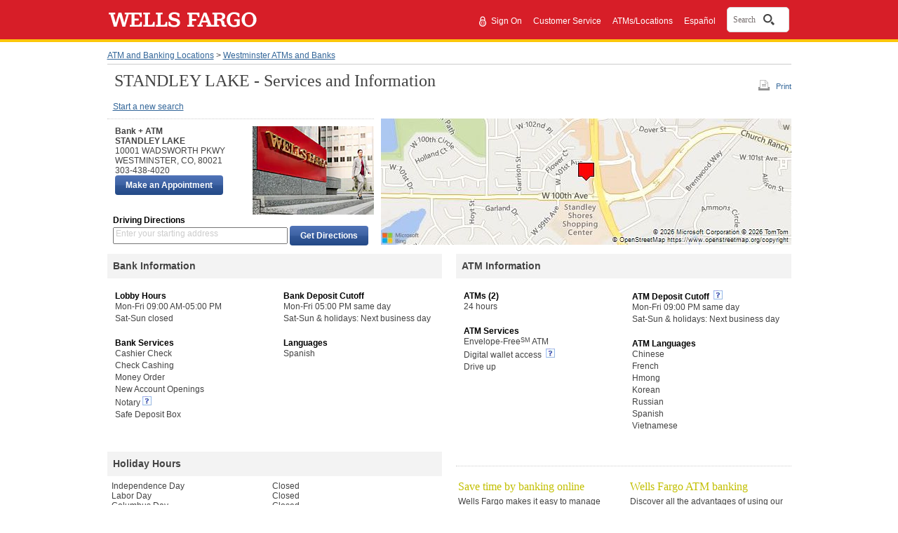

--- FILE ---
content_type: application/javascript
request_url: https://www.wellsfargo.com/kOXDWQ/b/j/r6pNOkgCIg/hY7zwmGtzzmkprNEEu/TjMHBgEB/UXJ1M/kNwe1gB
body_size: 165295
content:
(function(){if(typeof Array.prototype.entries!=='function'){Object.defineProperty(Array.prototype,'entries',{value:function(){var index=0;const array=this;return {next:function(){if(index<array.length){return {value:[index,array[index++]],done:false};}else{return {done:true};}},[Symbol.iterator]:function(){return this;}};},writable:true,configurable:true});}}());(function(){vJ();Dkv();PYv();var K1=function(pX,zL){return pX^zL;};var IE=function(YX,bk){return YX>>bk;};var EV=function(){return nF.apply(this,[HP,arguments]);};var HX=function(lh,L5){return lh===L5;};var OZ=function(n1){return void n1;};var Jh=function(){return qE.apply(this,[mG,arguments]);};var FR=function(){return j5.apply(this,[G2,arguments]);};var FY=function(){return ["\\_\x3f^","SZ\x40","]^,\x40Q^URW#X9PR;D","RE\x402","TA","^[FZ","{","\bT_!DKB\bWPGD%QT)BULQFMKQ\v]kA^oD\nZM","hE","\x07w+u","OCXM#DI","XBMu\tAVB8","]*[V:JU[","WWK\nT","jG\"RP;D","VA","\x40","0bJi\"X*xmh\'=yFUnLrN_m1yy2d6hk","8\\K*","CT]","L)qiF=)u&p \fg5L*ui0\x3fZ\bV&vdpG=IR4m\x3fde$de~gq]06\x00+GC&D\nPg{]06\x00(iC&D\n\\gg]06\x00+iC&D\n\x40gr]06\x00)WC&D\trgt]06\x00/WC&D\tzgu]06\x00.GC&D\t~g`]06\x00)GC&D\n~gv]06\x00)iC&|\tPgu]06\x00+iC&D\t~gz]06\x00,GC&D\tvgf]06\x00+WC&D\ng~]06\x00,C&D\nLgb]06\x00/WC&D\ngv]06\x00.WC&D\n~gx]06\x00.iC&D\n\x40gd]06\x00,iC&|\tPga]06\x00(C&D\nrgu]06\x00,WC&D\n\x07g`]06\x00/GC&D\nLgg]06\x00(GC&D\n\\g|]06\x00/WC&D\t~gq]06\x00/C&D\ngt]06\x00.WC&D\tfgf]06\x00.GC&|\tPgd]06\x00/C&D\nLgr]06\x00)C&D\nbg{]06\x00)GC&D\n~g|]06\x00.GC&D\tTgf]06\x00,C&D\nge]06\x00/WC&D\t~gu]06\x00(iC&D\n\\gq]06\x00(GC&|\tPgy]06\x00)WC&D\nfgz]06\x00/WC&D\n~gr]06\x00(WC&D\nbge]06\x00.C&D\nLg~]06\x00/C&D\tvg{]06\x00+WC&D\ngq]06\x00(C&D\tbgb]06\x00,C&|\tPo)vp 4w;qh(p\n^D:XXaFu:ni[T,O)q]07V<Oq4g\x40ij,Z]07V<If6arDy(j,Z]04~*D\x400\b\x07Rpj>Ti0\x3ff<&`,tpo4$u,NrK,thj)s~){,gL\"p\nf\\qp 4w7USp\rpG.tz04|\fr\fk]aG1q 0u,s&p cH5L*si04w\np\na|AIDE<Be&p:N&Ti0\x3frBn!p\ntpDQTi0\x3fb I&p cHL.Ti0\x3fb\tV&|\nwUj\"\x00z<Audf\"p\ncf\\qp 4w;}~\"p\noB|]^L6c,s&p\'s`d\x07qi04p9u>c\ntro8i7Eu,IrUitr}*gi\'Eu,NuK,wrj)te\x40P,dn7gp\x409J~3P,dnWc\rpG.a~={,bT$p\ntuqp 4w\x3fakWctpj%aIEu,Ib6f,rj)s\x40Eu,Kv\"P&E\b.\x40!qi0:B5te$g~mXqj$3MHbRc\nty.s&rK\x3f\\\bs}&\x00ppN\x07ri04pI&p\'su:j*Ti0#vKnTdp\rJy)\x3fM4}H0p`sj.xz 4u,dn(\'p\x40QfI\r\fHT^Ktrj)qj$$u,IbWK,tW","^!_\x07EK\x40\fWP","]WW","D%","\vBMZLE\vB","QT;J\\","FLR W^7","D\x40\bWg\bD%A","","V.Ab;DQO D\tDPB","QUKE8","+NYKX]CK","DG\\QEE","XD","FQ","lS=dA","A BDMOWDVTb","\x40\b]P","u.SP:GjC\x40VGy.YA*Y","M\bDV(W\t\\C;C","\f","FE*JD\x40!A\nLJ*P%\\A:G\tDA","^M","ZDKWe.ME","","E[Z\t\x40\x40>X.YU","_*CX(J_Z","]AA~-","9P\x40:NDQ!JG\f","OH>E","P\bD(]R.E\vUD","\v_DWmAU\'PB<xWFG","U.R\'Vj\x07\x40","*F\tYD","N$KJCVC*Ni","\\,","x","R=N\tDM#G\bQwV%T]BUG","ik","t7TZQzQ\tF9TA\x3fN\f","Z\x40]^<[","b].gT.O\rB","\b_(YX,\x40","DG\"FKC","!","^>[E=R","\x00D\\","}\x07bvf]ifXAQ)|y,fvI,^G4X1P{/cNGP","jn\x3fY\x07DG.*","VU,t\tTG [\fVJP|A)H2|EX2dVP2","}C!","UWQE","[D","&R","t\x07","E","","\x07P","RD\x40JP","SE\v","9\x40\\t%V^+N","jCl","H\x07_C","MPAq","H","\x40PGT%Q","k2RAU9\\G*Y.EFQ","^WBU","kt\tEv0","R=N\tDM4Q\x00\x40J","Q\fWm\tE.GG.G",";D=\x40X\x07w\fVA","P\x00SH","\\,PE_\tBOG",";XGC\fSAGw\'TB\'","[G.GT\b\x40\bHT\x3fZ+NDZ\x40WAG_$[&_\rBIQMLJE*[R*byFQF\t\x40VGE$S*\vDMV\x40\bG_$[.YQQQV\x07\x40GBkXD<_HXI\x07\f4H&W^#DM\x40WyOkXT;C\x07T","U e\x07D|W","e$\x40R\'nUF","\x40P\t^\\~\x07GJJ","BP&PB","\bVP\\*AT","_M\x07","]>RX!X","%ZC\"J","QSMTZC$N","\x00G\bW","IvLwE$Bf.\\","R;Y","}I","{\x07BFA0^9^T=","CZ","$N","=","B>G","]GQ\tJS\t","Z[","~K[.VEo{EOi","C","M\x00GK\v","^.","U\\4Q\x00\x40JB\tLe.L&QE","GT(^b;DQO$AQE4X,[P#","UEY","B","HKr$[_*HYG","[}QAG*Y","r\nBY","/Xn*E","QNw^;eC _\x07SG","-\x40]#b\f","A","QT9tV*E","X\fV","VOA","S:BTx\x40)DP","T=","(Z_<_EKF","T=P_;","P\bSMT&ZE&D","U^\x07G\b","QsKR.F","] H\t\\{F\fBA","t7Q_\x40","dxp`-tw\'0z)jv8fwv","\tZ|\bQ","djS\"U\\.UDI\x3fLA*","IKU\"[V","C\bGOE\\U+N","EC OS\\\"\x00V","t/RTo{,v\b\'Q\x40V","DG\"FKC3P,","$[\\ ^U]","WX;E\rC[","TR,NUZ]K","gABKAGr$[E*ElFUP^%| O\\M","=^A\f=IET9","R\x3fN\n","Y9Z\\*d\nZ","\n\x40P7P9T\\*_\rB","Y$[T^RM","FM\x07","*BT<DY]","]AK","Y_t^%P:F\nUZ\"FLG","O`\bIA\nT\x3fGH\x07N\tTM3[lJ\vX%P"];};var lT=function(gY,jm){return gY<jm;};var qX=function(){if(gO["Date"]["now"]&&typeof gO["Date"]["now"]()==='number'){return gO["Math"]["round"](gO["Date"]["now"]()/1000);}else{return gO["Math"]["round"](+new (gO["Date"])()/1000);}};var VR=function(XY){var cW=1;var YZ=[];var AW=gO["Math"]["sqrt"](XY);while(cW<=AW&&YZ["length"]<6){if(XY%cW===0){if(XY/cW===cW){YZ["push"](cW);}else{YZ["push"](cW,XY/cW);}}cW=cW+1;}return YZ;};var CZ=function(){return ["S5\t","G 8$L","H\'\x00AFO\"\"\bMM\v6.MA3","h\x3f","N&9[VL44\x40[3","q","\'23dB2A"," 8-YA3H","K&=L\vr<Y7\vIA","f!}8LP\tZ-\"KP1\b)GK9","S,[]","._!IY2\\\x00\tZ","zGeP$\nO\r0#`[H\"_\t<CJ0E\\Kp\x00[GV","(S","|v;2%[n9CR)\nU,","-\nB\'\vlP\bU","\'8MD%","S,DY\b0R","p(f","\x40","\x40\b_)\v","$","MB7\x3fE^)V\'1IY","x5qC{,ZpinA/7-M_tl","F&+~\n9DH)","Y-\tKT","<%P]$^","","Z_\x00\x3f","I3\tX\x00","-Zu7>2jB8\rD\\"," EB","<H#","#y*}_/FA","B","\vT","1\".]D;}\vP$H+\x00\x40A","63ZV\n",";","\fHe4_-\\t\bT54]","","023ZD9~^/]\'","9/DO$",">","4\nMG5&:/[T","_L:H(W",":^w(\rY6G[","OB5^","#HA:8H\vT3\nO/","J7","5EE-Yfm;\x07","_<","Q\nT5&\nKN*\"#)F","IG\f","zU\v","A\t","0{]H","V+M","C7H","P08,_H2$]X2\rI","l\f","4\x3f6kd\x3f\v\nba%b7`0n1m(&\\3IJ)<,DC9\\B)L5QOAMAdCJESlj","E/1IAX$V\vZJ6#`JL\"\bEG^/C\\+\tIY","P\x3f","YI3","\x07IK0%ZY","L\x407A&U9_1","A{_,GG.\\1K","L\va1C\'\x00AU5bV0XG;,9.LN\"Fh\tP\x3f_&GxY;>VTA*#i","\"\bZK-!]H","<","K3Ns$$_67IGN3 ","+jy","\x07UF","0[B\"N\b]","\f/KG3\bYGv8\r_0\\Z!",".S",";\x40G\n\"#/[","0C/GY","\x00MA4X5\b0Wk","784H:","\n","[Q$2","W\tO","x5Z","x\x3fdN_)Kx_TG\x00\x40y^CHmN.\'%Mi*_P$G","|G\v&#","]V12","I%AT",":X1","GL\v&%4{H&\x07LT0T63MM","EX\x3f\t","N0XeE\vkP\n,%3","M[O\"D","K\r0Y","J[","\bL\vR\fT6*MA^","$%!GY3","3!]H","\x40\\\bv)","","1X5T3\x07_0Z","\b","_G","D>\x00_1","\nP/\b","KO1.","2HC","\'![^3\"C","2OF",":\n^<_",")\fF!","{2DP!D!5\thG7\"2L","I\'\vM[\tP","\fH~*\rj0\bXP\bD65\x00GR\f,%3","4/GC3\bY","{4=",":O","_3X\vEW\'","T\x3f$vFQX\x00","Ka","^1=","!\\Y9\rD\v]","O#3\x00GE-3FA7H","J\'E\\T>","Q","^2","^<}G&9)\\\x40","I6K^=S","28LN#D\tV","#MJ+:94AH%^",">Ik7","\"\fOA","8",")\v_,","MY\\5","B-","","4,\b\\\bX\x001","\"\'0dD8_1T/S-\t","&\x07LW2WZFS","^\\p$kT-#","Gr,#/yE9BP.","A{\t\x07","t4_","D\tW","A74(eB5","*4/","U","T!%!]H","I","\x3f\tP5","B-T,ZjY$ON\')$EB7H","AF%H$","\x005\\G\n","O]5\r","3[1","MI:*8-LY$N4X:\r[.","D8C","F/","fO\x00Z:187ZH$K}\vD:NS,","","o","4{0IL","B","ao\r0\x40CDJ|V:RYv\nPg9=]","ON"];};var c5=function(qV){return +qV;};var VT=function(){kL=[];};var q5=function(jF,P1){return jF<<P1;};var j1=function(RR,WF){return RR+WF;};var Wm=function(SR){if(gO["document"]["cookie"]){try{var rm=""["concat"](SR,"=");var YF=gO["document"]["cookie"]["split"]('; ');for(var ON=0;ON<YF["length"];ON++){var Sm=YF[ON];if(Sm["indexOf"](rm)===0){var zF=Sm["substring"](rm["length"],Sm["length"]);if(zF["indexOf"]('~')!==-1||gO["decodeURIComponent"](zF)["indexOf"]('~')!==-1){return zF;}}}}catch(bE){return false;}}return false;};var Sk=function(Em,KF){return Em[AV[Ck]](KF);};var nm=function zR(NV,nh){'use strict';var cL=zR;switch(NV){case bB:{LZ.push(DE);try{var JY=LZ.length;var XW=wY(DD);var pL=NR;var cZ=gO[Kk()[NX(JW)].apply(null,[PG,fX])][m1(typeof QE()[ZE(zV)],'undefined')?QE()[ZE(zh)].call(null,wY(wY(hY)),PC,Om,wY({})):QE()[ZE(fV)].apply(null,[CV,CE,wV,QY])](gO[HX(typeof QE()[ZE(dL)],j1('',[][[]]))?QE()[ZE(fV)](KX,SF,fZ,KX):QE()[ZE(sF)](sR,rC,lV,OL)],m1(typeof rV()[fA(nk)],j1('',[][[]]))?rV()[fA(Bk)](Om,R8):rV()[fA(FF)](cE,Oh));if(cZ){pL++;if(cZ[HX(typeof QE()[ZE(PE)],j1([],[][[]]))?QE()[ZE(fV)].apply(null,[fR,l8,kR,gW]):QE()[ZE(OL)].apply(null,[OA,KA,XV,qN])]){cZ=cZ[QE()[ZE(OL)](gk,KA,XV,DY)];pL+=j1(q5(cZ[xW()[Fh(NR)](CX,ME)]&&HX(cZ[xW()[Fh(NR)](CX,ME)],hY),jX[hY]),q5(cZ[tT()[C5(sR)](RL,wY(wY(hY)),C1)]&&HX(cZ[tT()[C5(sR)].call(null,RL,sR,C1)],rV()[fA(Bk)](Om,R8)),PX));}}var nE;return nE=pL[m1(typeof rV()[fA(PE)],j1('',[][[]]))?rV()[fA(RZ)](GX,KY):rV()[fA(FF)](qZ,XL)](),LZ.pop(),nE;}catch(qm){LZ.splice(k8(JY,hY),Infinity,DE);var lE;return lE=tT()[C5(dZ)](MF,xA,zB),LZ.pop(),lE;}LZ.pop();}break;case ZG:{LZ.push(Rh);var zX=tT()[C5(A1)](mk,wY(hY),x8);var g5=wY(wY(Wt));try{var sL=LZ.length;var QZ=wY(wY(Wt));var r5=jX[PN];try{var M1=gO[xW()[Fh(mk)](gC,UA)][Kk()[NX(WE)].call(null,SV,RZ)][rV()[fA(RZ)](GX,UN)];gO[Kk()[NX(JW)].call(null,kC,fX)][fE()[RX(NR)](FF,hm,GV,nN,AL,JX)](M1)[m1(typeof rV()[fA(PE)],j1('',[][[]]))?rV()[fA(RZ)](GX,UN):rV()[fA(FF)](DW,mR)]();}catch(tF){LZ.splice(k8(sL,hY),Infinity,Rh);if(tF[xW()[Fh(GA)](xg,WE)]&&HX(typeof tF[xW()[Fh(GA)].apply(null,[xg,WE])],QE()[ZE(A1)](FF,gr,F1,fX))){tF[xW()[Fh(GA)].apply(null,[xg,WE])][HX(typeof xW()[Fh(XR)],j1([],[][[]]))?xW()[Fh(fR)].apply(null,[J1,Rk]):xW()[Fh(SE)].call(null,Y9,Om)](m1(typeof QE()[ZE(FF)],j1('',[][[]]))?QE()[ZE(cY)](F1,Fr,Oh,wY([])):QE()[ZE(fV)].call(null,jR,Zm,xY,wY(wY({}))))[QE()[ZE(JX)].call(null,qN,KR,MF,gE)](function(mV){LZ.push(bW);if(mV[QE()[ZE(fF)](PE,qB,Am,BV)](HX(typeof tT()[C5(KN)],j1([],[][[]]))?tT()[C5(GV)].apply(null,[hV,wY(wY(hY)),TL]):tT()[C5(b1)](NE,KX,km))){g5=wY(wY({}));}if(mV[QE()[ZE(fF)](wY(wY(NR)),qB,Am,dL)](Kk()[NX(KN)](vh,HE))){r5++;}LZ.pop();});}}zX=HX(r5,jX[CV])||g5?QE()[ZE(Ck)](Ck,Qz,AR,lV):xW()[Fh(Ck)].apply(null,[lm,SE]);}catch(V1){LZ.splice(k8(sL,hY),Infinity,Rh);zX=xW()[Fh(BA)](PU,nL);}var RN;return LZ.pop(),RN=zX,RN;}break;case Nr:{LZ.push(V5);var kX=tT()[C5(dZ)].apply(null,[MF,dV,Gr]);if(gO[rV()[fA(Um)](W1,UZ)]&&gO[rV()[fA(Um)].call(null,W1,UZ)][rV()[fA(hE)].apply(null,[rY,BU])]&&gO[rV()[fA(Um)](W1,UZ)][rV()[fA(hE)](rY,BU)][xW()[Fh(fF)].apply(null,[m5,IX])]){var tX=gO[rV()[fA(Um)](W1,UZ)][HX(typeof rV()[fA(nk)],j1([],[][[]]))?rV()[fA(FF)](sh,XZ):rV()[fA(hE)](rY,BU)][m1(typeof xW()[Fh(dA)],j1('',[][[]]))?xW()[Fh(fF)](m5,IX):xW()[Fh(fR)].apply(null,[S8,hV])];try{var CF=LZ.length;var YY=wY([]);var ZA=gO[rV()[fA(nN)](V8,jb)][HX(typeof QE()[ZE(gA)],'undefined')?QE()[ZE(fV)](zE,Bk,tY,sR):QE()[ZE(Q8)](XE,qr,fm,wY([]))](Vl(gO[rV()[fA(nN)](V8,jb)][vl()[Hw(kH)](FF,nf,fV,Ll)](),z7))[rV()[fA(RZ)](GX,Un)]();gO[rV()[fA(Um)](W1,UZ)][rV()[fA(hE)](rY,BU)][xW()[Fh(fF)].call(null,m5,IX)]=ZA;var Kx=HX(gO[HX(typeof rV()[fA(sF)],j1([],[][[]]))?rV()[fA(FF)](Tq,BQ):rV()[fA(Um)].apply(null,[W1,UZ])][rV()[fA(hE)](rY,BU)][xW()[Fh(fF)](m5,IX)],ZA);var I4=Kx?QE()[ZE(Ck)](gk,s3,AR,lq):xW()[Fh(Ck)].call(null,wM,SE);gO[rV()[fA(Um)](W1,UZ)][m1(typeof rV()[fA(gp)],j1([],[][[]]))?rV()[fA(hE)](rY,BU):rV()[fA(FF)].call(null,bx,X0)][xW()[Fh(fF)].apply(null,[m5,IX])]=tX;var Yd;return LZ.pop(),Yd=I4,Yd;}catch(Vn){LZ.splice(k8(CF,hY),Infinity,V5);if(m1(gO[rV()[fA(Um)](W1,UZ)][rV()[fA(hE)](rY,BU)][xW()[Fh(fF)](m5,IX)],tX)){gO[rV()[fA(Um)](W1,UZ)][rV()[fA(hE)](rY,BU)][xW()[Fh(fF)](m5,IX)]=tX;}var wd;return LZ.pop(),wd=kX,wd;}}else{var cc;return LZ.pop(),cc=kX,cc;}LZ.pop();}break;case TJ:{LZ.push(Ow);try{var wq=LZ.length;var z0=wY({});var HH=new (gO[rV()[fA(JW)].call(null,Fs,T7)][rV()[fA(KN)](kH,nG)][xW()[Fh(J7)].apply(null,[ql,FF])][QE()[ZE(mk)].apply(null,[DY,E6,Ix,lV])])();var Bw=new (gO[rV()[fA(JW)](Fs,T7)][rV()[fA(KN)].apply(null,[kH,nG])][xW()[Fh(J7)](ql,FF)][tT()[C5(KN)](ME,DY,kx)])();var bK;return LZ.pop(),bK=wY({}),bK;}catch(v7){LZ.splice(k8(wq,hY),Infinity,Ow);var Rl;return Rl=HX(v7[rV()[fA(WE)](wl,Ps)][HX(typeof tT()[C5(BA)],j1('',[][[]]))?tT()[C5(GV)](P6,ln,VM):tT()[C5(sR)](RL,gl,RH)],m1(typeof QE()[ZE(JW)],j1('',[][[]]))?QE()[ZE(gA)].apply(null,[W1,Fg,kH,fR]):QE()[ZE(fV)].call(null,dA,tp,tq,SE)),LZ.pop(),Rl;}LZ.pop();}break;case Q3:{LZ.push(Sp);var Al=tT()[C5(dZ)](MF,JX,c4);try{var EQ=LZ.length;var ps=wY({});if(gO[HX(typeof rV()[fA(WE)],j1([],[][[]]))?rV()[fA(FF)].apply(null,[jd,Ac]):rV()[fA(Um)].apply(null,[W1,xT])][m1(typeof rV()[fA(gp)],j1([],[][[]]))?rV()[fA(hE)](rY,zf):rV()[fA(FF)](XR,kn)]&&gO[rV()[fA(Um)](W1,xT)][HX(typeof rV()[fA(qN)],j1('',[][[]]))?rV()[fA(FF)](XM,ff):rV()[fA(hE)].apply(null,[rY,zf])][NR]&&gO[rV()[fA(Um)](W1,xT)][HX(typeof rV()[fA(b1)],'undefined')?rV()[fA(FF)](Oc,nN):rV()[fA(hE)](rY,zf)][NR][NR]&&gO[rV()[fA(Um)](W1,xT)][m1(typeof rV()[fA(UA)],j1([],[][[]]))?rV()[fA(hE)](rY,zf):rV()[fA(FF)].apply(null,[jp,XM])][NR][NR][QE()[ZE(J7)].call(null,wY(NR),br,fR,wY(wY({})))]){var gc=HX(gO[rV()[fA(Um)](W1,xT)][rV()[fA(hE)](rY,zf)][NR][NR][QE()[ZE(J7)](UA,br,fR,bp)],gO[rV()[fA(Um)](W1,xT)][rV()[fA(hE)](rY,zf)][jX[PN]]);var df=gc?QE()[ZE(Ck)].call(null,BV,Q4,AR,wn):xW()[Fh(Ck)](Z7,SE);var Qn;return LZ.pop(),Qn=df,Qn;}else{var Rw;return LZ.pop(),Rw=Al,Rw;}}catch(NQ){LZ.splice(k8(EQ,hY),Infinity,Sp);var Yx;return LZ.pop(),Yx=Al,Yx;}LZ.pop();}break;case Jz:{LZ.push(g6);try{var D7=LZ.length;var jl=wY(DD);var Ys=NR;var ls=gO[m1(typeof Kk()[NX(FF)],j1('',[][[]]))?Kk()[NX(JW)].call(null,DQ,fX):Kk()[NX(PX)](bW,l4)][QE()[ZE(zh)](XM,M0,Om,nN)](gO[bq()[Kn(jR)](PE,cY,fF,fV)][Kk()[NX(WE)].call(null,vK,RZ)],rV()[fA(K0)](s7,jQ));if(ls){Ys++;wY(wY(ls[tT()[C5(F1)].apply(null,[gl,jc,qM])]))&&IH(ls[tT()[C5(F1)].apply(null,[gl,gK,qM])][rV()[fA(RZ)](GX,Gc)]()[m1(typeof rV()[fA(b1)],j1('',[][[]]))?rV()[fA(mK)](q7,jK):rV()[fA(FF)](M4,AQ)](xW()[Fh(Bd)](vH,gA)),BH(hY))&&Ys++;}var fx=Ys[HX(typeof rV()[fA(hE)],j1('',[][[]]))?rV()[fA(FF)](sM,LH):rV()[fA(RZ)].apply(null,[GX,Gc])]();var P7;return LZ.pop(),P7=fx,P7;}catch(Ic){LZ.splice(k8(D7,hY),Infinity,g6);var lp;return lp=tT()[C5(dZ)](MF,gp,Rc),LZ.pop(),lp;}LZ.pop();}break;case Mg:{LZ.push(dL);var nc=tT()[C5(dZ)](MF,W1,LH);try{var rn=LZ.length;var Ud=wY([]);if(gO[rV()[fA(Um)](W1,Kp)][HX(typeof rV()[fA(Ep)],j1('',[][[]]))?rV()[fA(FF)](L4,Nd):rV()[fA(hE)].apply(null,[rY,Hn])]&&gO[rV()[fA(Um)].call(null,W1,Kp)][HX(typeof rV()[fA(NE)],'undefined')?rV()[fA(FF)](Fn,xK):rV()[fA(hE)](rY,Hn)][jX[PN]]){var Od=HX(gO[rV()[fA(Um)](W1,Kp)][rV()[fA(hE)].call(null,rY,Hn)][xW()[Fh(zh)](L6,fV)](jX[RZ]),gO[rV()[fA(Um)](W1,Kp)][rV()[fA(hE)].call(null,rY,Hn)][NR]);var Zp=Od?QE()[ZE(Ck)](pn,Hq,AR,HE):xW()[Fh(Ck)].apply(null,[TK,SE]);var Vq;return LZ.pop(),Vq=Zp,Vq;}else{var z4;return LZ.pop(),z4=nc,z4;}}catch(WH){LZ.splice(k8(rn,hY),Infinity,dL);var JK;return LZ.pop(),JK=nc,JK;}LZ.pop();}break;case WG:{LZ.push(L6);var Jp=tT()[C5(dZ)](MF,dL,p2);try{var Iw=LZ.length;var Cq=wY(wY(Wt));Jp=gO[QE()[ZE(fm)](z6,Tz,J1,RL)][m1(typeof Kk()[NX(gE)],j1('',[][[]]))?Kk()[NX(WE)].call(null,hp,RZ):Kk()[NX(PX)](AM,Jq)][QE()[ZE(sR)].call(null,Am,Pr,DW,gK)](rK()[c7(Kc)](xA,Am,A1,GM))?QE()[ZE(Ck)](wn,IJ,AR,fR):xW()[Fh(Ck)](U7,SE);}catch(rx){LZ.splice(k8(Iw,hY),Infinity,L6);Jp=xW()[Fh(BA)](k9,nL);}var JM;return LZ.pop(),JM=Jp,JM;}break;case Tr:{LZ.push(l8);if(gO[rV()[fA(JW)](Fs,ks)][fE()[RX(SE)].apply(null,[js,Qx,hE,KN,nx,wY(wY(hY))])]){if(gO[m1(typeof Kk()[NX(fX)],j1([],[][[]]))?Kk()[NX(JW)](l2,fX):Kk()[NX(PX)](cn,En)][HX(typeof QE()[ZE(KX)],j1([],[][[]]))?QE()[ZE(fV)].apply(null,[JX,p0,Hl,Am]):QE()[ZE(zh)].apply(null,[Ck,On,Om,wY(wY(NR))])](gO[rV()[fA(JW)](Fs,ks)][fE()[RX(SE)].call(null,js,Qx,q7,Ck,nx,lV)][Kk()[NX(WE)].call(null,Id,RZ)],rV()[fA(NE)](DW,qT))){var Sx;return Sx=QE()[ZE(Ck)].apply(null,[PX,Qf,AR,pn]),LZ.pop(),Sx;}var Lw;return Lw=QE()[ZE(mK)].call(null,Ep,VM,UA,ln),LZ.pop(),Lw;}var dT;return dT=m1(typeof tT()[C5(gl)],j1('',[][[]]))?tT()[C5(dZ)].apply(null,[MF,bp,qc]):tT()[C5(GV)](mf,wY(wY([])),d0),LZ.pop(),dT;}break;case I2:{LZ.push(PM);var xn=tT()[C5(dZ)](MF,NR,S8);try{var Mw=LZ.length;var Jx=wY(wY(Wt));if(gO[m1(typeof rV()[fA(PX)],'undefined')?rV()[fA(Um)].apply(null,[W1,ld]):rV()[fA(FF)].call(null,kl,JW)]&&gO[rV()[fA(Um)](W1,ld)][Kk()[NX(OA)](fs,hM)]&&gO[rV()[fA(Um)].call(null,W1,ld)][m1(typeof Kk()[NX(RZ)],'undefined')?Kk()[NX(OA)](fs,hM):Kk()[NX(PX)].call(null,Dc,zw)][rV()[fA(Jn)].call(null,DY,EG)]){var cx=gO[rV()[fA(Um)](W1,ld)][Kk()[NX(OA)].apply(null,[fs,hM])][rV()[fA(Jn)].apply(null,[DY,EG])][rV()[fA(RZ)](GX,pq)]();var GK;return LZ.pop(),GK=cx,GK;}else{var Q6;return LZ.pop(),Q6=xn,Q6;}}catch(Yc){LZ.splice(k8(Mw,hY),Infinity,PM);var Qp;return LZ.pop(),Qp=xn,Qp;}LZ.pop();}break;case AD:{LZ.push(kl);if(wY(gO[m1(typeof rV()[fA(BA)],j1('',[][[]]))?rV()[fA(JW)](Fs,Mn):rV()[fA(FF)].apply(null,[X6,dn])][tT()[C5(zV)].apply(null,[Gq,Gc,CX])])){var Nf=HX(typeof gO[rV()[fA(JW)].call(null,Fs,Mn)][HX(typeof QE()[ZE(fR)],j1('',[][[]]))?QE()[ZE(fV)](wY(wY(hY)),Zs,NH,mK):QE()[ZE(rY)](Y4,hw,NR,nN)],xW()[Fh(kH)](Rn,Qc))?QE()[ZE(Ck)].apply(null,[KN,fK,AR,FF]):QE()[ZE(mK)](wY(wY(hY)),Ol,UA,wY(wY(NR)));var v4;return LZ.pop(),v4=Nf,v4;}var Xs;return Xs=tT()[C5(dZ)].call(null,MF,IT,Mx),LZ.pop(),Xs;}break;case MU:{LZ.push(U7);var d7=t7(rV()[fA(WQ)](Kc,Ub),gO[rV()[fA(JW)].apply(null,[Fs,LQ])])||IH(gO[rV()[fA(Um)](W1,DP)][bq()[Kn(BA)](F7,Aq,WE,fR)],NR)||IH(gO[rV()[fA(Um)].apply(null,[W1,DP])][xW()[Fh(cY)](Nb,mp)],NR);var zd=gO[rV()[fA(JW)].apply(null,[Fs,LQ])][m1(typeof xW()[Fh(Om)],'undefined')?xW()[Fh(fm)](Px,Ux):xW()[Fh(fR)](qs,Xp)](rV()[fA(ln)](XR,SG))[QE()[ZE(Ef)](wY(wY(hY)),bU,BA,sR)];var Cc=gO[rV()[fA(JW)].apply(null,[Fs,LQ])][xW()[Fh(fm)](Px,Ux)](Kk()[NX(zV)].call(null,l2,S0))[m1(typeof QE()[ZE(mk)],j1([],[][[]]))?QE()[ZE(Ef)](ln,bU,BA,wY(wY(hY))):QE()[ZE(fV)].apply(null,[f6,Ff,gn,wY(wY(NR))])];var ms=gO[rV()[fA(JW)](Fs,LQ)][m1(typeof xW()[Fh(gW)],j1([],[][[]]))?xW()[Fh(fm)](Px,Ux):xW()[Fh(fR)](Ef,J0)](Kk()[NX(b1)](R8,s7))[m1(typeof QE()[ZE(JW)],j1([],[][[]]))?QE()[ZE(Ef)](KN,bU,BA,wY(wY([]))):QE()[ZE(fV)](wY(wY({})),v0,Rn,gE)];var B4;return B4=Kk()[NX(sF)](bC,Ox)[tT()[C5(Kc)].apply(null,[SE,jK,Nz])](d7?QE()[ZE(Ck)].call(null,XR,Bb,AR,FF):xW()[Fh(Ck)](C,SE),vl()[Hw(sR)](hY,LQ,fV,XE))[tT()[C5(Kc)](SE,wY({}),Nz)](zd?HX(typeof QE()[ZE(g6)],j1('',[][[]]))?QE()[ZE(fV)](b1,Oh,zE,fF):QE()[ZE(Ck)](QY,Bb,AR,wY(wY(NR))):xW()[Fh(Ck)].apply(null,[C,SE]),vl()[Hw(sR)].apply(null,[hY,LQ,hY,XE]))[tT()[C5(Kc)](SE,J7,Nz)](Cc?QE()[ZE(Ck)].apply(null,[NE,Bb,AR,F1]):xW()[Fh(Ck)].call(null,C,SE),m1(typeof vl()[Hw(Kc)],'undefined')?vl()[Hw(sR)].apply(null,[hY,LQ,Ck,XE]):vl()[Hw(PX)](O7,Il,OL,zs))[tT()[C5(Kc)](SE,JX,Nz)](ms?HX(typeof QE()[ZE(sh)],'undefined')?QE()[ZE(fV)](RL,Fq,xA,wY(hY)):QE()[ZE(Ck)].call(null,sh,Bb,AR,gW):xW()[Fh(Ck)](C,SE)),LZ.pop(),B4;}break;case vg:{LZ.push(Hf);var x7=gO[Kk()[NX(JW)].apply(null,[H1,fX])][m1(typeof tT()[C5(HE)],j1([],[][[]]))?tT()[C5(bp)](Il,WQ,BU):tT()[C5(GV)](Oq,dZ,BA)]?gO[Kk()[NX(JW)](H1,fX)][QE()[ZE(Gc)].apply(null,[wY(NR),c0,cl,hY])](gO[Kk()[NX(JW)](H1,fX)][tT()[C5(bp)](Il,wY(wY(hY)),BU)](gO[HX(typeof rV()[fA(GX)],'undefined')?rV()[fA(FF)](MM,g6):rV()[fA(Um)](W1,mH)]))[tT()[C5(fX)](fX,zE,H5)](vl()[Hw(sR)](hY,Qd,kH,XE)):Kk()[NX(sF)].call(null,Qs,Ox);var ws;return LZ.pop(),ws=x7,ws;}break;case BB:{LZ.push(Tw);var Vs=tT()[C5(dZ)](MF,wn,S1);try{var Ad=LZ.length;var Tn=wY(wY(Wt));Vs=m1(typeof gO[xW()[Fh(rY)](AA,Md)],xW()[Fh(kH)](tp,Qc))?QE()[ZE(Ck)](NE,Qh,AR,RL):xW()[Fh(Ck)].call(null,Qd,SE);}catch(zp){LZ.splice(k8(Ad,hY),Infinity,Tw);Vs=xW()[Fh(BA)](AY,nL);}var Yl;return LZ.pop(),Yl=Vs,Yl;}break;case A9:{var VK;LZ.push(sh);return VK=wY(t7(Kk()[NX(WE)].apply(null,[SF,RZ]),gO[HX(typeof rV()[fA(Q8)],j1('',[][[]]))?rV()[fA(FF)](Zf,tH):rV()[fA(JW)](Fs,XE)][rV()[fA(KN)].apply(null,[kH,sK])][m1(typeof xW()[Fh(nL)],j1([],[][[]]))?xW()[Fh(J7)](GX,FF):xW()[Fh(fR)](tx,js)][QE()[ZE(mk)].call(null,fF,pq,Ix,JX)])||t7(Kk()[NX(WE)](SF,RZ),gO[rV()[fA(JW)](Fs,XE)][rV()[fA(KN)].apply(null,[kH,sK])][xW()[Fh(J7)](GX,FF)][tT()[C5(KN)](ME,Ep,dl)])),LZ.pop(),VK;}break;case gG:{LZ.push(J1);var N0=tT()[C5(dZ)].apply(null,[MF,wY({}),F6]);try{var L0=LZ.length;var I7=wY({});N0=m1(typeof gO[bH()[Bs(SE)](sF,OL,HE,PK)],xW()[Fh(kH)].call(null,v0,Qc))?QE()[ZE(Ck)].call(null,wY(wY(NR)),px,AR,WQ):xW()[Fh(Ck)].call(null,Vf,SE);}catch(j7){LZ.splice(k8(L0,hY),Infinity,J1);N0=xW()[Fh(BA)](tW,nL);}var IM;return LZ.pop(),IM=N0,IM;}break;}};var hx=function QH(F0,r4){var W0=QH;var QT=hn(new Number(Jz),SM);var wf=QT;QT.set(F0+DD);do{switch(wf+F0){case hU:{gO[rV()[fA(JW)](Fs,G7)][vl()[Hw(hY)].apply(null,[fV,Ew,GV,W6])]=function(KH){LZ.push(md);var sn=Kk()[NX(sF)](L8,Ox);var xs=tT()[C5(js)](hE,ln,XX);var w0=gO[Kk()[NX(nN)](s5,Ed)](KH);for(var Kf,Pw,Yp=NR,mq=xs;w0[tT()[C5(sF)](Fc,KN,WL)](H4(Yp,NR))||(mq=Kk()[NX(kH)].call(null,HR,sh),mQ(Yp,hY));sn+=mq[tT()[C5(sF)].call(null,Fc,QY,WL)](Cn(GX,IE(Kf,k8(jX[PX],Vl(mQ(Yp,hY),nN)))))){Pw=w0[bH()[Bs(hY)](VH,F1,OL,Im)](Yp+=sl(Ck,fV));if(IH(Pw,TH)){throw new gx(xW()[Fh(sh)](J8,gK));}Kf=H4(q5(Kf,nN),Pw);}var xq;return LZ.pop(),xq=sn,xq;};F0-=nO;}break;case AO:{for(var Aw=hY;lT(Aw,r4[xW()[Fh(NR)](BE,ME)]);Aw++){var Lx=r4[Aw];if(m1(Lx,null)&&m1(Lx,undefined)){for(var j4 in Lx){if(gO[HX(typeof Kk()[NX(A1)],j1('',[][[]]))?Kk()[NX(PX)](UM,V0):Kk()[NX(JW)](NN,fX)][Kk()[NX(WE)](xx,RZ)][QE()[ZE(sR)](Bk,FE,DW,K0)].call(Lx,j4)){KK[j4]=Lx[j4];}}}}F0+=VC;}break;case Xr:{var Cl;F0-=Jr;return LZ.pop(),Cl=KK,Cl;}break;case SB:{F0-=X2;(function(){return QH.apply(this,[ZG,arguments]);}());LZ.pop();}break;case AP:{LZ.pop();F0+=AP;}break;case YB:{F0-=tg;var p6=r4[Wt];var Qw=r4[DD];LZ.push(rc);if(HX(p6,null)||HX(p6,undefined)){throw new (gO[QE()[ZE(gA)](fR,Wk,kH,Ep)])(rV()[fA(sR)](WE,YW));}var KK=gO[m1(typeof Kk()[NX(JW)],j1('',[][[]]))?Kk()[NX(JW)](NN,fX):Kk()[NX(PX)](N6,QK)](p6);}break;case BB:{var d4=r4[Wt];LZ.push(Dn);this[HX(typeof xW()[Fh(JW)],j1('',[][[]]))?xW()[Fh(fR)](J6,vw):xW()[Fh(Kc)](xM,g6)]=d4;F0+=pC;LZ.pop();}break;case hP:{var gx=function(d4){return QH.apply(this,[Sg,arguments]);};LZ.push(bp);F0+=Bt;if(HX(typeof gO[m1(typeof vl()[Hw(hY)],j1(m1(typeof Kk()[NX(nN)],'undefined')?Kk()[NX(sF)](ks,Ox):Kk()[NX(PX)](R0,SV),[][[]]))?vl()[Hw(hY)](fV,Ew,PX,W6):vl()[Hw(PX)].apply(null,[Dl,vd,F1,hm])],xW()[Fh(b4)](jL,MH))){var Pn;return LZ.pop(),Pn=wY([]),Pn;}gx[Kk()[NX(WE)].apply(null,[TK,RZ])]=new (gO[xW()[Fh(PN)](zB,s7)])();gx[HX(typeof Kk()[NX(nN)],j1([],[][[]]))?Kk()[NX(PX)](m0,kw):Kk()[NX(WE)](TK,RZ)][tT()[C5(sR)](RL,PN,Lq)]=m1(typeof Kk()[NX(PN)],j1([],[][[]]))?Kk()[NX(OL)](pK,XV):Kk()[NX(PX)].call(null,rY,Ls);}break;case ZD:{var Vd=r4[Wt];var Gd=r4[DD];F0+=vB;LZ.push(Df);if(m1(typeof gO[Kk()[NX(JW)].apply(null,[vm,fX])][xW()[Fh(fX)](pV,Am)],xW()[Fh(b4)](RV,MH))){gO[m1(typeof Kk()[NX(gA)],'undefined')?Kk()[NX(JW)](vm,fX):Kk()[NX(PX)](OL,QK)][xW()[Fh(OL)].call(null,hk,q7)](gO[HX(typeof Kk()[NX(OL)],j1('',[][[]]))?Kk()[NX(PX)](V6,G7):Kk()[NX(JW)](vm,fX)],xW()[Fh(fX)](pV,Am),Uq(pr,[m1(typeof QE()[ZE(fR)],j1('',[][[]]))?QE()[ZE(OL)](wY(wY([])),kZ,XV,IT):QE()[ZE(fV)].apply(null,[f6,Qd,H6,XR]),function(p6,Qw){return QH.apply(this,[Kt,arguments]);},fE()[RX(hY)].call(null,nN,ET,wY(hY),Ep,Lq,b1),wY(wY(DD)),QE()[ZE(fX)](RZ,P5,Jn,Gc),wY(wY({}))]));}}break;case F9:{var w4=r4[Wt];var C0=r4[DD];var Uc=r4[d9];LZ.push(W4);gO[m1(typeof Kk()[NX(FF)],j1('',[][[]]))?Kk()[NX(JW)](C4,fX):Kk()[NX(PX)].apply(null,[XH,px])][xW()[Fh(OL)](mw,q7)](w4,C0,Uq(pr,[QE()[ZE(OL)](BA,LH,XV,g6),Uc,vl()[Hw(NR)](F1,kl,g6,MK),wY(jX[PN]),QE()[ZE(fX)].call(null,WQ,v6,Jn,wY([])),wY(NR),fE()[RX(hY)].apply(null,[nN,Fw,nk,UA,Lq,W1]),wY(NR)]));var Pc;return LZ.pop(),Pc=w4[C0],Pc;}break;case lB:{var jq=r4[Wt];LZ.push(dK);var kQ=Uq(pr,[QE()[ZE(RZ)](wY([]),mx,nM,qN),jq[NR]]);t7(hY,jq)&&(kQ[tT()[C5(DY)](DW,KN,Jk)]=jq[hY]),t7(PX,jq)&&(kQ[tT()[C5(dL)](js,q7,rc)]=jq[PX],kQ[xW()[Fh(q7)](hW,Um)]=jq[Ck]),this[QE()[ZE(gp)](jc,SL,gK,wY(wY({})))][Kk()[NX(NR)](NT,b1)](kQ);LZ.pop();F0+=mz;}break;case Sr:{var Kd=r4[Wt];LZ.push(Nc);F0-=Kt;var lM=Kd[fE()[RX(GV)](F1,dq,wY([]),zh,z6,Jn)]||{};lM[vl()[Hw(FF)](fV,ET,zh,XE)]=rV()[fA(DY)](cY,VL),delete lM[QE()[ZE(36)].call(null,wY(wY(1)),1826,86,24)],Kd[fE()[RX(GV)](F1,dq,BA,fF,z6,OA)]=lM;LZ.pop();}break;case VP:{var P0=r4[Wt];var j0=r4[DD];F0+=gB;var hq=r4[d9];LZ.push(Jl);gO[Kk()[NX(JW)](Pk,fX)][m1(typeof xW()[Fh(gl)],j1('',[][[]]))?xW()[Fh(OL)](HK,q7):xW()[Fh(fR)].apply(null,[Xn,zc])](P0,j0,Uq(pr,[QE()[ZE(OL)](hE,T6,XV,wY({})),hq,vl()[Hw(NR)].call(null,F1,rq,fV,MK),wY(NR),QE()[ZE(fX)](KX,VZ,Jn,Q8),wY(jX[PN]),fE()[RX(hY)](nN,p4,hE,hY,Lq,bp),wY(NR)]));var Sf;return LZ.pop(),Sf=P0[j0],Sf;}break;case E9:{F0-=Av;gO[Kk()[NX(JW)].apply(null,[F5,fX])][xW()[Fh(OL)](Fn,q7)](vQ,Y0,Uq(pr,[QE()[ZE(OL)](dZ,S8,XV,fR),gs,m1(typeof vl()[Hw(Y4)],j1([],[][[]]))?vl()[Hw(NR)](F1,GQ,Ck,MK):vl()[Hw(PX)](D4,wl,gK,gn),wY(NR),m1(typeof QE()[ZE(sF)],j1([],[][[]]))?QE()[ZE(fX)].call(null,QY,hA,Jn,fd):QE()[ZE(fV)].call(null,dA,Pq,Cd,jR),wY(NR),fE()[RX(hY)].call(null,nN,nT,b1,Ed,Lq,lq),wY(NR)]));var sx;return LZ.pop(),sx=vQ[Y0],sx;}break;case pC:{var xl=r4[Wt];F0-=ht;LZ.push(md);var c6=Uq(pr,[QE()[ZE(RZ)].call(null,dA,xF,nM,ln),xl[NR]]);t7(PB[m1(typeof rK()[c7(fV)],'undefined')?rK()[c7(FF)](Tf,G4,Ck,vY):rK()[c7(OL)].apply(null,[Ed,Rx,K6,Hl])](),xl)&&(c6[tT()[C5(DY)](DW,zE,mY)]=xl[hY]),t7(PX,xl)&&(c6[tT()[C5(dL)](js,wY({}),R8)]=xl[PX],c6[xW()[Fh(q7)].apply(null,[VF,Um])]=xl[Ck]),this[HX(typeof QE()[ZE(q7)],j1('',[][[]]))?QE()[ZE(fV)](js,k6,b6,RZ):QE()[ZE(gp)](Qc,CL,gK,fR)][m1(typeof Kk()[NX(PE)],'undefined')?Kk()[NX(NR)](kC,b1):Kk()[NX(PX)](Y6,Bk)](c6);LZ.pop();}break;case mO:{var k7=r4[Wt];LZ.push(rs);var xw=k7[HX(typeof fE()[RX(sR)],j1([],[][[]]))?fE()[RX(fV)].call(null,w6,cp,SE,Y4,EH,OA):fE()[RX(GV)].call(null,F1,R7,wY(wY([])),J7,z6,SE)]||{};F0-=lG;xw[vl()[Hw(FF)](fV,nH,Kc,XE)]=rV()[fA(DY)].call(null,cY,V6),delete xw[QE()[ZE(36)](39,1153,86,38)],k7[m1(typeof fE()[RX(nN)],j1(Kk()[NX(sF)](FK,Ox),[][[]]))?fE()[RX(GV)].apply(null,[F1,R7,gl,dZ,z6,Am]):fE()[RX(fV)].apply(null,[Px,hm,wY({}),XR,KT,wY(NR)])]=xw;LZ.pop();}break;case Pz:{var OH=r4[Wt];var Ax=r4[DD];var qq=r4[d9];LZ.push(PK);gO[Kk()[NX(JW)](Y9,fX)][HX(typeof xW()[Fh(OL)],j1([],[][[]]))?xW()[Fh(fR)].apply(null,[xd,I6]):xW()[Fh(OL)](mR,q7)](OH,Ax,Uq(pr,[QE()[ZE(OL)].call(null,zV,wK,XV,z6),qq,vl()[Hw(NR)].call(null,F1,bw,dA,MK),wY(jX[PN]),QE()[ZE(fX)](CV,Nv,Jn,IT),wY(NR),fE()[RX(hY)].call(null,nN,qf,Bk,BV,Lq,BV),wY(NR)]));var M6;return LZ.pop(),M6=OH[Ax],M6;}break;case SD:{var tM=r4[Wt];LZ.push(Mx);var ZQ=Uq(pr,[QE()[ZE(RZ)](JW,C4,nM,jR),tM[NR]]);t7(hY,tM)&&(ZQ[tT()[C5(DY)](DW,b1,Z5)]=tM[hY]),t7(jX[sh],tM)&&(ZQ[m1(typeof tT()[C5(cY)],j1('',[][[]]))?tT()[C5(dL)](js,PN,g0):tT()[C5(GV)](JQ,BV,lV)]=tM[PX],ZQ[xW()[Fh(q7)].call(null,Mk,Um)]=tM[Ck]),this[QE()[ZE(gp)](Ed,ph,gK,wY(wY(NR)))][HX(typeof Kk()[NX(Om)],j1('',[][[]]))?Kk()[NX(PX)](x8,n6):Kk()[NX(NR)].apply(null,[vL,b1])](ZQ);LZ.pop();F0+=XD;}break;case mD:{var Tl=r4[Wt];LZ.push(Gp);var BM=Tl[fE()[RX(GV)].apply(null,[F1,DQ,ln,Y4,z6,wY(wY([]))])]||{};BM[vl()[Hw(FF)](fV,pM,Gc,XE)]=rV()[fA(DY)].apply(null,[cY,Th]),delete BM[HX(typeof QE()[ZE(50)],'undefined')?QE()[ZE(4)].call(null,20,266,190,41):QE()[ZE(36)].apply(null,[96,1640,86,76])],Tl[HX(typeof fE()[RX(fR)],j1(m1(typeof Kk()[NX(Ck)],j1([],[][[]]))?Kk()[NX(sF)].call(null,Xt,Ox):Kk()[NX(PX)](tp,x4),[][[]]))?fE()[RX(fV)].apply(null,[Hp,ST,fV,zh,Bn,b1]):fE()[RX(GV)](F1,DQ,J7,sh,z6,CV)]=BM;F0+=E3;LZ.pop();}break;case Rg:{var vQ=r4[Wt];var Y0=r4[DD];F0-=Pt;var gs=r4[d9];LZ.push(Z4);}break;case TO:{var Wc=r4[Wt];F0+=I3;LZ.push(r0);var TM=Uq(pr,[QE()[ZE(RZ)].apply(null,[wY(wY([])),OM,nM,lV]),Wc[NR]]);t7(jX[hY],Wc)&&(TM[tT()[C5(DY)](DW,bp,Ib)]=Wc[hY]),t7(PB[QE()[ZE(Gw)](q7,SL,m6,wY(hY))](),Wc)&&(TM[tT()[C5(dL)](js,nk,Z4)]=Wc[PX],TM[xW()[Fh(q7)](x5,Um)]=Wc[Ck]),this[QE()[ZE(gp)](GV,J0,gK,wY(wY(hY)))][Kk()[NX(NR)].apply(null,[Rp,b1])](TM);LZ.pop();}break;case Bv:{var n0=r4[Wt];LZ.push(q0);var lx=n0[m1(typeof fE()[RX(PX)],j1(Kk()[NX(sF)](Vb,Ox),[][[]]))?fE()[RX(GV)].call(null,F1,qc,gE,Ox,z6,sF):fE()[RX(fV)](p7,xM,A1,sF,Dc,b1)]||{};F0-=T2;lx[vl()[Hw(FF)](fV,Af,lq,XE)]=rV()[fA(DY)].apply(null,[cY,Tz]),delete lx[QE()[ZE(36)].apply(null,[12,1791,86,wY(wY({}))])],n0[fE()[RX(GV)](F1,qc,PX,gp,z6,wY(hY))]=lx;LZ.pop();}break;}}while(wf+F0!=rr);};var P4=function(qp){var tf='';for(var Jf=0;Jf<qp["length"];Jf++){tf+=qp[Jf]["toString"](16)["length"]===2?qp[Jf]["toString"](16):"0"["concat"](qp[Jf]["toString"](16));}return tf;};var dx=function(){return qE.apply(this,[ZG,arguments]);};var EM=function(Sq,Dx){return Sq>>>Dx|Sq<<32-Dx;};var wH=function(){return qE.apply(this,[pO,arguments]);};var sl=function(Fx,Zl){return Fx/Zl;};var Cn=function(Sd,Wx){return Sd&Wx;};function vJ(){PB=Object['\x63\x72\x65\x61\x74\x65'](Object['\x70\x72\x6f\x74\x6f\x74\x79\x70\x65']);if(typeof window!==''+[][[]]){gO=window;}else if(typeof global!=='undefined'){gO=global;}else{gO=this;}}var NM=function(){var V4;if(typeof gO["window"]["XMLHttpRequest"]!=='undefined'){V4=new (gO["window"]["XMLHttpRequest"])();}else if(typeof gO["window"]["XDomainRequest"]!=='undefined'){V4=new (gO["window"]["XDomainRequest"])();V4["onload"]=function(){this["readyState"]=4;if(this["onreadystatechange"] instanceof gO["Function"])this["onreadystatechange"]();};}else{V4=new (gO["window"]["ActiveXObject"])('Microsoft.XMLHTTP');}if(typeof V4["withCredentials"]!=='undefined'){V4["withCredentials"]=true;}return V4;};var gf=function(){return nF.apply(this,[gG,arguments]);};var AK=function(bM){return gO["unescape"](gO["encodeURIComponent"](bM));};var Xd=function(){AV=["\x61\x70\x70\x6c\x79","\x66\x72\x6f\x6d\x43\x68\x61\x72\x43\x6f\x64\x65","\x53\x74\x72\x69\x6e\x67","\x63\x68\x61\x72\x43\x6f\x64\x65\x41\x74"];};var m1=function(Mp,Gs){return Mp!==Gs;};var hl=function(RK,zM){var XQ=gO["Math"]["round"](gO["Math"]["random"]()*(zM-RK)+RK);return XQ;};var Q0=function(mM,rH){return mM<=rH;};var nF=function CH(Hx,l6){var D0=CH;for(Hx;Hx!=Lr;Hx){switch(Hx){case gt:{Hx=Lr;for(var Ss=NR;lT(Ss,f4[A4[NR]]);++Ss){fE()[f4[Ss]]=wY(k8(Ss,fV))?function(){xH=[];CH.call(this,S,[f4]);return '';}:function(){var Bx=f4[Ss];var G0=fE()[Bx];return function(A7,T0,W7,T4,ZM,kp){if(HX(arguments.length,NR)){return G0;}var pp=j5.call(null,G2,[A7,T0,wY(wY(hY)),Am,ZM,wY(hY)]);fE()[Bx]=function(){return pp;};return pp;};}();}}break;case LB:{while(lT(fw,DK.length)){xW()[DK[fw]]=wY(k8(fw,fR))?function(){return Uq.apply(this,[Tr,arguments]);}:function(){var fT=DK[fw];return function(kK,Xx){var jw=dx(kK,Xx);xW()[fT]=function(){return jw;};return jw;};}();++fw;}Hx+=p3;}break;case Db:{while(IH(fl,NR)){if(m1(Ds[m4[PX]],gO[m4[hY]])&&C6(Ds,Rf[m4[NR]])){if(jM(Rf,pf)){WM+=j5(Z2,[rp]);}return WM;}if(HX(Ds[m4[PX]],gO[m4[hY]])){var G6=bQ[Rf[Ds[NR]][NR]];var Ln=CH.apply(null,[tO,[G6,Ds[hY],fl,j1(rp,LZ[k8(LZ.length,hY)])]]);WM+=Ln;Ds=Ds[NR];fl-=Uq(S,[Ln]);}else if(HX(Rf[Ds][m4[PX]],gO[m4[hY]])){var G6=bQ[Rf[Ds][NR]];var Ln=CH.call(null,tO,[G6,NR,fl,j1(rp,LZ[k8(LZ.length,hY)])]);WM+=Ln;fl-=Uq(S,[Ln]);}else{WM+=j5(Z2,[rp]);rp+=Rf[Ds];--fl;};++Ds;}Hx-=Fv;}break;case jz:{Hx=qz;for(var Ec=NR;lT(Ec,Dp[xW()[Fh(NR)].apply(null,[rt,ME])]);Ec=j1(Ec,hY)){(function(){var Cp=Dp[Ec];var Nl=lT(Ec,cw);LZ.push(lq);var F4=Nl?tT()[C5(NR)](Ck,Ox,nd):rV()[fA(NR)](RL,nT);var Sw=Nl?gO[QE()[ZE(NR)].apply(null,[Bd,Lp,Q8,GX])]:gO[tT()[C5(hY)](dc,Y4,UK)];var Gx=j1(F4,Cp);PB[Gx]=function(){var Rq=Sw(NK(Cp));PB[Gx]=function(){return Rq;};return Rq;};LZ.pop();}());}}break;case Pg:{Hx+=WG;rp=k8(rf,LZ[k8(LZ.length,hY)]);}break;case PP:{Hx=Lr;return g4;}break;case Hz:{if(C6(j6,NR)){do{var E4=mQ(k8(j1(j6,Ts),LZ[k8(LZ.length,hY)]),rd.length);var JH=Sk(w7,j6);var bd=Sk(rd,E4);Wn+=j5(Z2,[Cn(tQ(Cn(JH,bd)),H4(JH,bd))]);j6--;}while(C6(j6,NR));}Hx=cg;}break;case MD:{Hx+=bz;for(var Wd=NR;lT(Wd,CK[m4[NR]]);++Wd){rK()[CK[Wd]]=wY(k8(Wd,OL))?function(){pf=[];CH.call(this,HP,[CK]);return '';}:function(){var BK=CK[Wd];var rM=rK()[BK];return function(Kl,S7,Fp,jx){if(HX(arguments.length,NR)){return rM;}var pw=CH(tO,[BA,S7,Fp,jx]);rK()[BK]=function(){return pw;};return pw;};}();}}break;case qz:{LZ.pop();Hx=Lr;}break;case Eb:{Hx+=NB;if(lT(E7,SK[cf[NR]])){do{bH()[SK[E7]]=wY(k8(E7,fR))?function(){Up=[];CH.call(this,mD,[SK]);return '';}:function(){var vM=SK[E7];var IK=bH()[vM];return function(cq,Nx,GH,O6){if(HX(arguments.length,NR)){return IK;}var gq=qE(S3,[cq,Nx,KN,O6]);bH()[vM]=function(){return gq;};return gq;};}();++E7;}while(lT(E7,SK[cf[NR]]));}}break;case T:{var Dp=l6[Wt];Hx+=lO;var cw=l6[DD];var NK=CH(kB,[]);LZ.push(Hq);}break;case HP:{Hx=MD;var CK=l6[Wt];}break;case jv:{Hx=Lr;for(var OQ=NR;lT(OQ,Js.length);++OQ){rV()[Js[OQ]]=wY(k8(OQ,FF))?function(){return Uq.apply(this,[Z2,arguments]);}:function(){var Lc=Js[OQ];return function(vn,Xl){var D6=Cf(vn,Xl);rV()[Lc]=function(){return D6;};return D6;};}();}}break;case Eg:{Hx+=nD;for(var RM=NR;lT(RM,H7.length);++RM){QE()[H7[RM]]=wY(k8(RM,fV))?function(){return Uq.apply(this,[KC,arguments]);}:function(){var gM=H7[RM];return function(UQ,Ex,Op,sq){var ds=wH(XR,Ex,Op,sh);QE()[gM]=function(){return ds;};return ds;};}();}}break;case mB:{for(var Sc=NR;lT(Sc,Jc[xW()[Fh(NR)](pT,ME)]);Sc=j1(Sc,hY)){zx[HX(typeof Kk()[NX(NR)],j1('',[][[]]))?Kk()[NX(PX)](J1,vx):Kk()[NX(NR)](dp,b1)](K7(LK(Jc[Sc])));}var In;return LZ.pop(),In=zx,In;}break;case mD:{Hx=Eb;var SK=l6[Wt];var E7=NR;}break;case v3:{return WM;}break;case Bt:{var Js=l6[Wt];Hx=jv;YH(Js[NR]);}break;case S2:{var H7=l6[Wt];Ws(H7[NR]);Hx=Eg;}break;case rD:{Hx-=dC;var j6=k8(w7.length,hY);}break;case Lz:{while(IH(XK,NR)){if(m1(Bf[Yn[PX]],gO[Yn[hY]])&&C6(Bf,cs[Yn[NR]])){if(jM(cs,WK)){g4+=j5(Z2,[hf]);}return g4;}if(HX(Bf[Yn[PX]],gO[Yn[hY]])){var Ns=s6[cs[Bf[NR]][NR]];var Bc=CH(Wv,[XK,j1(hf,LZ[k8(LZ.length,hY)]),Ns,Bf[hY]]);g4+=Bc;Bf=Bf[NR];XK-=Uq(mD,[Bc]);}else if(HX(cs[Bf][Yn[PX]],gO[Yn[hY]])){var Ns=s6[cs[Bf][NR]];var Bc=CH(Wv,[XK,j1(hf,LZ[k8(LZ.length,hY)]),Ns,NR]);g4+=Bc;XK-=Uq(mD,[Bc]);}else{g4+=j5(Z2,[hf]);hf+=cs[Bf];--XK;};++Bf;}Hx=PP;}break;case CU:{hf=k8(FM,LZ[k8(LZ.length,hY)]);Hx+=Rt;}break;case gG:{var DK=l6[Wt];Cs(DK[NR]);var fw=NR;Hx=LB;}break;case mG:{var Jc=l6[Wt];var jf=l6[DD];var zx=[];var LK=CH(kB,[]);LZ.push(KM);Hx+=vb;var K7=jf?gO[tT()[C5(hY)](dc,BA,Hd)]:gO[QE()[ZE(NR)].call(null,nk,Bl,Q8,zE)];}break;case cg:{Hx=Lr;return j5(CJ,[Wn]);}break;case J9:{for(var np=NR;lT(np,An[xW()[Fh(NR)].call(null,JC,ME)]);np=j1(np,hY)){var Jw=An[tT()[C5(sF)].apply(null,[Fc,IX,lb])](np);var Dq=J4[Jw];Ql+=Dq;}var vc;Hx-=mG;return LZ.pop(),vc=Ql,vc;}break;case Wv:{var XK=l6[Wt];var FM=l6[DD];var cs=l6[d9];var Bf=l6[g9];Hx+=dD;if(HX(typeof cs,Yn[Ck])){cs=WK;}var g4=j1([],[]);}break;case lD:{var An=l6[Wt];var J4=l6[DD];LZ.push(kq);var Ql=Kk()[NX(sF)](Dw,Ox);Hx+=UG;}break;case kB:{Hx=Lr;LZ.push(hd);var DH={'\x43':Kk()[NX(hY)].apply(null,[Rx,nL]),'\x4f':xW()[Fh(hY)](Pl,Bk),'\x50':rV()[fA(hY)](jc,CM),'\x54':tT()[C5(Ck)](hK,Gc,Hs),'\x57':HX(typeof QE()[ZE(fV)],j1([],[][[]]))?QE()[ZE(fV)](GV,ZK,U0,WE):QE()[ZE(hY)](fX,B7,hd,YK),'\x5a':Kk()[NX(Ck)](Ab,f6),'\x6a':xW()[Fh(Ck)](Os,SE),'\x71':QE()[ZE(Ck)](Q8,Gf,AR,dZ),'\x72':rV()[fA(Ck)].apply(null,[Of,n7]),'\x73':HX(typeof rV()[fA(Ck)],j1('',[][[]]))?rV()[fA(FF)](x6,m5):rV()[fA(sF)].apply(null,[Qc,Id]),'\x77':xW()[Fh(sF)].call(null,Dn,fm)};var Vx;return Vx=function(YM){return CH(lD,[YM,DH]);},LZ.pop(),Vx;}break;case tO:{var Rf=l6[Wt];var Ds=l6[DD];Hx=Pg;var fl=l6[d9];var rf=l6[g9];if(HX(typeof Rf,m4[Ck])){Rf=pf;}var WM=j1([],[]);}break;case gP:{var Zd=l6[Wt];Hx=rD;var As=l6[DD];var Ts=l6[d9];var rd=r7[sh];var Wn=j1([],[]);var w7=r7[Zd];}break;case S:{Hx=gt;var f4=l6[Wt];}break;}}};var EK=function(){sH=["BAFD.[H\"3\'[%","MWLW\tw&.\fCm,S8\tk,\n\\4v2T}p,B^JCOeS-!E.\n_2X$","5N","39","0:/Y5","_T.\r^rE","\x3fS.","U-NFN\x00\fHV/j^+DY4.\\Q0>>^8P","/_+","L66","S[S--","8\x00T2N","\\<]9GrSR.Yy->","6M%!X/9","\x00\f_,N\r>G","MRUI\bHN,85\x07P)Y4%","&(>H3U8","c!=","M6-2Y8p4\rB","q]<=2V1","\nNZ)95\\#+4H)Q1*JTMA","\f_*I)",";\v","|","T.!R-\t.\x40<5H/[\'","I/;\b\t",":=)[0QQ\\NID",">:/Y5Q&","0/+X-","#A25/U0U&","QPKILY7\x3f\x07","o\r\x07$1(x;x594l\fs","N_j&8\b","P\x401a","<b.\rM5&L","\x405/","[)>","_$C+9","2[(8\b+L72:q8M\x00PGFM.JY&9",";u.\'\b\x40&6O3C\'SCFD","HJ3&\fI)\vDr*\n\x07Z0)2J)","62W8`,\tF\x40","-%\x077D0","044Q4QBQOE\v","\rY7X88$\\!)>T>M","NO`I%Q9%\\<\'E6","(C:\x3f","9%","^,)S4","VzPKvj","\'/\te","SRQS\noV,+","1)","K8$\t`nl","+h\v\r{a","\f>X]!TJ]WE\b[S&8\x07Cm\"","I","W\nK)9\r","\"w","DVWe]_-9\f\r\r","\x07OD_7\"\n","# \\6","","\r\n\rQ%Do<\t\x3fFy\x3f.<4Z","","N8.\x07]62_1P","]!\"T)F<P","gPJ","\v\r","XLT0%=\x07\\4\bg","\nN\rG8>\bWh0/2L8","\"E&\x3f>I","GJ6>1X","\x40","F:5/_/`,\tF","Z3","0[ \nFFS","\x076J7","(L42T)u!","Y4\x40,","\")\vX\bO0%\b","JWGE",",^/","X3E3\b.","5\nA","Y/\tk($\x07]:45y2Z!\vL_OE","BAD",";\tM&8/","^2Z0","2W|TN\x3f[U3/y%I/;\b\t[","PLN\t\x40]68\x00X","*","u=","-[1A0\n","(2","r","F","C8/","]2)/n.",";//J.zV","\x40<\r*9\bH17>^","O:)(N","$\ns!\tO"," +\t0D.B8\b\"5Y6>8RU&","&\bE2\t","4GNVLU{ >\f","u\f.[:->HG6\vJCW\tG","Q8W","`,_+","<","/","\x40N&8\fO","\'MWLM:|s\x07",",S5","0\x3f8e<P:(S\\BSO[t|\x00g\f\tI;/D147","9\x3fO",":\x3f^B0WJSLT&8","2&Z6\x3f4M3","2Y/[&EGo\tOS /E.\nK%Dz1,QG","9","]:6>`2Z0","\n\x4065/m4P!","2<&y]Bc21%uD$",":Q!1FRGL\nZI8\nX2 K)","g]:\'Q\fenyIwZt8i\vxA]","4U:X0YwROKOyV6-\f\fCk)\x00O2[\bM6)>H","B0","w!K}+\'\t:5{\b}R:\v}sa\x3f`8\nX2","$D65/1Q8MG",".",":\n\v\rI%N2\f%","\v\x07]:5B-F0\nPZLN=LI6&","-_3P:\v","-[&\rB_`O\vL","\x07\rY\rY.,","W3","6[:Z0\rL^FT\n[","M%8","+","58/","=\x00\x00Qr","X","^8R4\fOGuA\\_","pX1","+*\b{6(.V)","/E","[BS ^T8\nO4","\\-\tK","K!\b_8","]\x0726_2A!","[C%","wX<\x40o","<MVQwMN+","n","1U","<&H \"5Y\x400\vBGLR","u\x07/+%","X</","EJSKV&","Y","o[<6>e<G,\x40`\x40RYN\n$\r","3QvBC\x07","gE\x40Y&\vS4^4%9L=/","/[\x3f",">(S9P0","I8Z1;FR\x40O","GP|A\vFk3%\r[!S-(&*D0=7e\rF:J\x40F","TFT+LL*)\x00&I!","S","L2\x3f\"i)U!","] ","DEn[./\x07N","j","Y<Z6ORAL\n","\'/2\nE%\bx<\"",";]\'\nWLA\v","]H*$\vD",")\n\fOZ)","\x07%X.","%X91*","FJP","$\v",")\nX#y8.\\>:N<","O:)(NU8","UNH",")[TVQcZ_","\\#\fo+%\b","J<5/S3A0","h","D","\b\rN%\tE+","PZN&",")]1"];};var bn=function(qx){if(qx===undefined||qx==null){return 0;}var R6=qx["toLowerCase"]()["replace"](/[^a-z]+/gi,'');return R6["length"];};var gO;var cH=function(){return qE.apply(this,[Kv,arguments]);};var YQ=function(Ks){if(Ks===undefined||Ks==null){return 0;}var SH=Ks["toLowerCase"]()["replace"](/[^0-9]+/gi,'');return SH["length"];};var Cf=function(){return qE.apply(this,[LU,arguments]);};var Wl=function B6(DM,qn){'use strict';var vq=B6;switch(DM){case Jz:{LZ.push(jp);try{var vs=LZ.length;var qK=wY(DD);var Is=j1(gO[bq()[Kn(GV)](f0,ml,fF,WE)](gO[rV()[fA(JW)].apply(null,[Fs,x0])][QE()[ZE(GX)](fF,qd,DY,kH)]),q5(gO[HX(typeof bq()[Kn(F1)],j1(Kk()[NX(sF)](KR,Ox),[][[]]))?bq()[Kn(WE)](AH,vH,Am,Sl):bq()[Kn(GV)].apply(null,[f0,ml,BA,WE])](gO[HX(typeof rV()[fA(js)],j1([],[][[]]))?rV()[fA(FF)].apply(null,[b0,mp]):rV()[fA(JW)].apply(null,[Fs,x0])][HX(typeof rV()[fA(Qc)],'undefined')?rV()[fA(FF)](tH,cY):rV()[fA(GX)].call(null,f6,Cx)]),hY));Is+=j1(q5(gO[bq()[Kn(GV)](f0,ml,b4,WE)](gO[HX(typeof rV()[fA(fX)],'undefined')?rV()[fA(FF)].call(null,AL,Mq):rV()[fA(JW)].call(null,Fs,x0)][QE()[ZE(IT)](js,Vw,dl,kH)]),PX),q5(gO[HX(typeof bq()[Kn(kH)],j1(Kk()[NX(sF)].call(null,KR,Ox),[][[]]))?bq()[Kn(WE)].call(null,Zx,zq,Om,Xw):bq()[Kn(GV)].call(null,f0,ml,PX,WE)](gO[rV()[fA(JW)](Fs,x0)][m1(typeof QE()[ZE(Q8)],j1([],[][[]]))?QE()[ZE(dZ)](wY(wY({})),A6,Il,jc):QE()[ZE(fV)](bp,qH,ld,jR)]),Ck));Is+=j1(q5(gO[bq()[Kn(GV)](f0,ml,Jn,WE)](gO[rV()[fA(JW)](Fs,x0)][QE()[ZE(gK)](NE,kd,bs,FF)]),PB[HX(typeof rK()[c7(A1)],j1([],[][[]]))?rK()[c7(OL)].call(null,hY,Z0,AR,lf):rK()[c7(GV)](PE,Ml,Ck,Lf)]()),q5(gO[bq()[Kn(GV)].call(null,f0,ml,Qc,WE)](gO[rV()[fA(JW)].call(null,Fs,x0)][rK()[c7(kH)].apply(null,[q7,hK,PN,VH])]),sF));Is+=j1(q5(gO[bq()[Kn(GV)].apply(null,[f0,ml,sF,WE])](gO[rV()[fA(JW)](Fs,x0)][m1(typeof xW()[Fh(kH)],'undefined')?xW()[Fh(XE)](Ld,sF):xW()[Fh(fR)].call(null,F1,Rs)]),jX[SE]),q5(gO[bq()[Kn(GV)](f0,ml,RZ,WE)](gO[rV()[fA(JW)](Fs,x0)][xW()[Fh(lq)](nx,RL)]),WE));Is+=j1(q5(gO[bq()[Kn(GV)](f0,ml,XM,WE)](gO[rV()[fA(JW)](Fs,x0)][rV()[fA(IT)].apply(null,[HE,ld])]),nN),q5(gO[m1(typeof bq()[Kn(A1)],j1([],[][[]]))?bq()[Kn(GV)].call(null,f0,ml,PX,WE):bq()[Kn(WE)](vh,dV,gE,GX)](gO[rV()[fA(JW)](Fs,x0)][fE()[RX(sR)](fX,VH,wY(wY({})),KN,s4,xA)]),jX[jR]));Is+=j1(q5(gO[bq()[Kn(GV)](f0,ml,q7,WE)](gO[HX(typeof rV()[fA(fR)],'undefined')?rV()[fA(FF)].call(null,dA,fM):rV()[fA(JW)].apply(null,[Fs,x0])][rK()[c7(A1)](Jn,Oc,b4,VH)]),F1),q5(gO[bq()[Kn(GV)](f0,ml,f6,WE)](gO[rV()[fA(JW)].apply(null,[Fs,x0])][bH()[Bs(A1)](fq,sR,Kc,VH)]),OL));Is+=j1(q5(gO[bq()[Kn(GV)](f0,ml,gE,WE)](gO[rV()[fA(JW)](Fs,x0)][tT()[C5(pn)].call(null,Y4,dV,rQ)]),GV),q5(gO[bq()[Kn(GV)](f0,ml,QY,WE)](gO[rV()[fA(JW)](Fs,x0)][Kk()[NX(Q8)].call(null,n4,rY)]),jX[b4]));Is+=j1(q5(gO[bq()[Kn(GV)](f0,ml,JX,WE)](gO[rV()[fA(JW)](Fs,x0)][QE()[ZE(XE)].apply(null,[lV,rw,dV,jK])]),fR),q5(gO[bq()[Kn(GV)](f0,ml,Am,WE)](gO[rV()[fA(JW)].apply(null,[Fs,x0])][HX(typeof bH()[Bs(FF)],'undefined')?bH()[Bs(fR)](t4,Ef,lV,Cd):bH()[Bs(sR)](SF,fX,gp,VH)]),A1));Is+=j1(q5(gO[bq()[Kn(GV)].call(null,f0,ml,nN,WE)](gO[rV()[fA(JW)](Fs,x0)][QE()[ZE(lq)].call(null,BV,Zw,dA,Bk)]),sR),q5(gO[bq()[Kn(GV)](f0,ml,Bd,WE)](gO[rV()[fA(JW)](Fs,x0)][m1(typeof rV()[fA(WE)],j1([],[][[]]))?rV()[fA(dZ)].call(null,KN,ks):rV()[fA(FF)](KA,LM)]),js));Is+=j1(q5(gO[bq()[Kn(GV)](f0,ml,gl,WE)](gO[m1(typeof rV()[fA(Um)],j1('',[][[]]))?rV()[fA(JW)].call(null,Fs,x0):rV()[fA(FF)](f0,mk)][xW()[Fh(f6)].apply(null,[Lp,nM])]),gA),q5(gO[bq()[Kn(GV)].call(null,f0,ml,IT,WE)](gO[rV()[fA(JW)](Fs,x0)][Kk()[NX(Um)](AL,fF)]),fX));Is+=j1(q5(gO[bq()[Kn(GV)](f0,ml,XE,WE)](gO[HX(typeof rV()[fA(RZ)],'undefined')?rV()[fA(FF)](qc,ld):rV()[fA(JW)](Fs,x0)][QE()[ZE(f6)](gW,Vc,Xf,wY(wY([])))]),jX[BA]),q5(gO[bq()[Kn(GV)](f0,ml,Y4,WE)](gO[m1(typeof rV()[fA(HE)],'undefined')?rV()[fA(JW)](Fs,x0):rV()[fA(FF)](pH,IX)][m1(typeof xW()[Fh(jR)],j1([],[][[]]))?xW()[Fh(z6)](mT,Ox):xW()[Fh(fR)](nn,N7)]),Kc));Is+=j1(q5(gO[bq()[Kn(GV)](f0,ml,IT,WE)](gO[HX(typeof rV()[fA(SE)],j1('',[][[]]))?rV()[fA(FF)](RH,C1):rV()[fA(JW)].call(null,Fs,x0)][xW()[Fh(Am)].apply(null,[Ms,dl])]),PN),q5(gO[m1(typeof bq()[Kn(fR)],j1(Kk()[NX(sF)](KR,Ox),[][[]]))?bq()[Kn(GV)](f0,ml,Bd,WE):bq()[Kn(WE)].call(null,Xc,Y7,Y4,d6)](gO[rV()[fA(JW)](Fs,x0)][Kk()[NX(gl)](s4,gE)]),jX[xA]));Is+=j1(q5(gO[m1(typeof bq()[Kn(A1)],'undefined')?bq()[Kn(GV)].apply(null,[f0,ml,fF,WE]):bq()[Kn(WE)](Td,Us,NR,Dd)](gO[rV()[fA(JW)].apply(null,[Fs,x0])][HX(typeof rV()[fA(nL)],j1('',[][[]]))?rV()[fA(FF)].call(null,DQ,l0):rV()[fA(gK)](MF,Tq)]),jX[dV]),q5(gO[bq()[Kn(GV)](f0,ml,Um,WE)](gO[rV()[fA(JW)](Fs,x0)][tT()[C5(hE)](lV,wY(hY),SA)]),SE));Is+=j1(q5(gO[bq()[Kn(GV)](f0,ml,A1,WE)](gO[rV()[fA(JW)].call(null,Fs,x0)][vl()[Hw(js)](kH,MK,dV,NR)]),jR),q5(gO[bq()[Kn(GV)](f0,ml,js,WE)](gO[rV()[fA(JW)](Fs,x0)][tT()[C5(jK)](Kq,zE,Zc)]),jX[Y4]));Is+=j1(q5(gO[bq()[Kn(GV)].call(null,f0,ml,fX,WE)](gO[rV()[fA(JW)].apply(null,[Fs,x0])][QE()[ZE(z6)](HE,NZ,OA,nk)]),xA),q5(gO[bq()[Kn(GV)].call(null,f0,ml,J7,WE)](gO[rV()[fA(JW)](Fs,x0)][m1(typeof QE()[ZE(Ed)],j1([],[][[]]))?QE()[ZE(Am)](wY([]),P3,qN,wY(wY({}))):QE()[ZE(fV)](IX,Vp,Pf,zh)]),dV));Is+=j1(q5(gO[HX(typeof bq()[Kn(JW)],j1(m1(typeof Kk()[NX(nN)],j1([],[][[]]))?Kk()[NX(sF)](KR,Ox):Kk()[NX(PX)].apply(null,[OK,UM]),[][[]]))?bq()[Kn(WE)](Es,HK,q7,dw):bq()[Kn(GV)].apply(null,[f0,ml,g6,WE])](gO[rV()[fA(JW)](Fs,x0)][HX(typeof QE()[ZE(hE)],'undefined')?QE()[ZE(fV)](CV,XE,JW,wY(hY)):QE()[ZE(gE)](Qc,Yf,dc,BA)]),Y4),q5(gO[bq()[Kn(GV)](f0,ml,CV,WE)](gO[rV()[fA(JW)].apply(null,[Fs,x0])][tT()[C5(GX)].apply(null,[El,fR,wc])]),CV));Is+=j1(j1(q5(gO[bq()[Kn(GV)].call(null,f0,ml,gA,WE)](gO[m1(typeof QE()[ZE(b4)],j1('',[][[]]))?QE()[ZE(sF)](YK,ZL,lV,lV):QE()[ZE(fV)].call(null,Gc,f7,ST,sh)][QE()[ZE(YK)](nL,dd,W4,nk)]),PB[tT()[C5(IT)](q6,wY([]),Hn)]()),q5(gO[bq()[Kn(GV)](f0,ml,Bd,WE)](gO[rV()[fA(JW)].call(null,Fs,x0)][rV()[fA(XE)](WQ,Wp)]),g6)),q5(gO[HX(typeof bq()[Kn(GV)],'undefined')?bq()[Kn(WE)](RZ,PK,pn,bc):bq()[Kn(GV)].call(null,f0,ml,fd,WE)](gO[rV()[fA(JW)].call(null,Fs,x0)][vl()[Hw(gA)](Ck,tn,qN,bc)]),DY));var Bq;return Bq=Is[rV()[fA(RZ)].call(null,GX,qd)](),LZ.pop(),Bq;}catch(Kw){LZ.splice(k8(vs,hY),Infinity,jp);var Cw;return Cw=xW()[Fh(Ck)].call(null,Pq,SE),LZ.pop(),Cw;}LZ.pop();}break;case kB:{var Qq=qn[Wt];LZ.push(Vf);try{var HM=LZ.length;var S6=wY(wY(Wt));if(HX(Qq[m1(typeof rV()[fA(HE)],j1('',[][[]]))?rV()[fA(Um)](W1,nK):rV()[fA(FF)](p4,VQ)][QE()[ZE(gW)](J7,lZ,JX,wY(wY({})))],undefined)){var Zq;return Zq=tT()[C5(dZ)](MF,q7,pR),LZ.pop(),Zq;}if(HX(Qq[rV()[fA(Um)].apply(null,[W1,nK])][QE()[ZE(gW)](b1,lZ,JX,WQ)],wY(wY(Wt)))){var Ul;return Ul=m1(typeof xW()[Fh(zE)],'undefined')?xW()[Fh(Ck)](b0,SE):xW()[Fh(fR)].call(null,nw,nd),LZ.pop(),Ul;}var sd;return sd=QE()[ZE(Ck)].apply(null,[wY(wY([])),bN,AR,wY(wY({}))]),LZ.pop(),sd;}catch(bf){LZ.splice(k8(HM,hY),Infinity,Vf);var Tx;return Tx=QE()[ZE(mK)](wY(NR),gH,UA,gK),LZ.pop(),Tx;}LZ.pop();}break;case Iz:{var FH=qn[Wt];var cK=qn[DD];LZ.push(E0);if(xf(typeof gO[m1(typeof QE()[ZE(b4)],j1('',[][[]]))?QE()[ZE(sF)].call(null,js,t8,lV,Y4):QE()[ZE(fV)].apply(null,[fX,Fc,lw,jc])][rV()[fA(lq)](Bk,KL)],xW()[Fh(kH)](B0,Qc))){gO[QE()[ZE(sF)](KN,t8,lV,gk)][rV()[fA(lq)](Bk,KL)]=Kk()[NX(sF)](Wh,Ox)[HX(typeof tT()[C5(RZ)],'undefined')?tT()[C5(GV)](vf,gK,nN):tT()[C5(Kc)].call(null,SE,Ed,wh)](FH,HX(typeof Kk()[NX(JX)],j1([],[][[]]))?Kk()[NX(PX)](sw,Ap):Kk()[NX(kH)](wA,sh))[tT()[C5(Kc)].apply(null,[SE,wY(wY([])),wh])](cK,bq()[Kn(kH)](Ck,lc,F1,lV));}LZ.pop();}break;case S2:{var Rd=qn[Wt];var ww=qn[DD];LZ.push(SE);if(wY(hH(Rd,ww))){throw new (gO[HX(typeof QE()[ZE(z6)],j1([],[][[]]))?QE()[ZE(fV)](q7,A0,N4,wY(NR)):QE()[ZE(gA)].call(null,wY([]),U6,kH,BV)])(xW()[Fh(YK)].apply(null,[Fl,UH]));}LZ.pop();}break;case IO:{var M7=qn[Wt];var K4=qn[DD];LZ.push(Iq);var q4=K4[xW()[Fh(PE)](OR,Y4)];var Z6=K4[m1(typeof rV()[fA(BA)],j1('',[][[]]))?rV()[fA(wn)](dM,MW):rV()[fA(FF)](Tq,R4)];var ll=K4[fE()[RX(Kc)](OL,jn,JX,Qc,b1,sR)];var Nn=K4[tT()[C5(gE)].call(null,OL,Tf,Z8)];var gd=K4[rV()[fA(Ep)](BA,xX)];var Xq=K4[fE()[RX(PN)].apply(null,[OL,T6,Q8,WE,fF,zV])];var PQ=K4[rK()[c7(js)].apply(null,[PX,If,PX,mf])];var Zn=K4[Kk()[NX(f6)].apply(null,[Y5,js])];var nl;return nl=Kk()[NX(sF)](GE,Ox)[tT()[C5(Kc)].apply(null,[SE,gE,TW])](M7)[tT()[C5(Kc)](SE,nN,TW)](q4,vl()[Hw(sR)].call(null,hY,zQ,b1,XE))[tT()[C5(Kc)](SE,Tf,TW)](Z6,vl()[Hw(sR)].apply(null,[hY,zQ,IX,XE]))[tT()[C5(Kc)].apply(null,[SE,wY(NR),TW])](ll,vl()[Hw(sR)](hY,zQ,dZ,XE))[tT()[C5(Kc)](SE,Gc,TW)](Nn,m1(typeof vl()[Hw(fR)],'undefined')?vl()[Hw(sR)].apply(null,[hY,zQ,BA,XE]):vl()[Hw(PX)](Np,qH,mK,n4))[tT()[C5(Kc)].call(null,SE,wY(hY),TW)](gd,m1(typeof vl()[Hw(A1)],'undefined')?vl()[Hw(sR)].apply(null,[hY,zQ,BA,XE]):vl()[Hw(PX)](bl,wK,b1,qM))[tT()[C5(Kc)](SE,wY(wY([])),TW)](Xq,vl()[Hw(sR)](hY,zQ,Qc,XE))[tT()[C5(Kc)].apply(null,[SE,IX,TW])](PQ,vl()[Hw(sR)](hY,zQ,jR,XE))[tT()[C5(Kc)](SE,gW,TW)](Zn,Kk()[NX(A1)](CN,PN)),LZ.pop(),nl;}break;case Mg:{LZ.push(ld);var zH=wY(DD);try{var Wf=LZ.length;var Yw=wY({});if(gO[rV()[fA(JW)](Fs,r6)][rV()[fA(jK)].apply(null,[dH,Rm])]){gO[rV()[fA(JW)](Fs,r6)][rV()[fA(jK)](dH,Rm)][QE()[ZE(Bk)](fX,FK,xA,z6)](Kk()[NX(IX)].call(null,Sh,zE),xW()[Fh(zV)](fp,gE));gO[rV()[fA(JW)](Fs,r6)][rV()[fA(jK)](dH,Rm)][bH()[Bs(Kc)].apply(null,[hK,F1,HE,tY])](Kk()[NX(IX)].apply(null,[Sh,zE]));zH=wY(Wt);}}catch(H0){LZ.splice(k8(Wf,hY),Infinity,ld);}var Fd;return LZ.pop(),Fd=zH,Fd;}break;case gP:{LZ.push(mH);var Sn=Kk()[NX(wn)](gX,Fq);var Q7=Kk()[NX(Ep)].apply(null,[mL,UA]);for(var ZH=NR;lT(ZH,Yq);ZH++)Sn+=Q7[tT()[C5(sF)](Fc,wY(NR),qW)](gO[rV()[fA(nN)].apply(null,[V8,qF])][QE()[ZE(Q8)](wY(wY([])),xh,fm,sF)](Vl(gO[HX(typeof rV()[fA(kH)],'undefined')?rV()[fA(FF)].apply(null,[X4,IX]):rV()[fA(nN)](V8,qF)][vl()[Hw(kH)].call(null,FF,RQ,dA,Ll)](),Q7[m1(typeof xW()[Fh(gK)],'undefined')?xW()[Fh(NR)](vk,ME):xW()[Fh(fR)](Bp,Hc)])));var O4;return LZ.pop(),O4=Sn,O4;}break;case ZD:{var ss=qn[Wt];LZ.push(Pp);var tK=tT()[C5(dZ)].call(null,MF,W1,kk);try{var C7=LZ.length;var U4=wY([]);if(ss[rV()[fA(Um)].call(null,W1,ET)][tT()[C5(mK)].call(null,jc,hY,SY)]){var Nw=ss[rV()[fA(Um)](W1,ET)][tT()[C5(mK)](jc,dL,SY)][rV()[fA(RZ)](GX,E0)]();var Wq;return LZ.pop(),Wq=Nw,Wq;}else{var wT;return LZ.pop(),wT=tK,wT;}}catch(zl){LZ.splice(k8(C7,hY),Infinity,Pp);var I0;return LZ.pop(),I0=tK,I0;}LZ.pop();}break;case I:{var V7=qn[Wt];LZ.push(Hd);var Ip=Kk()[NX(PE)](x5,Nq);var X7=Kk()[NX(PE)](x5,Nq);if(V7[QE()[ZE(sF)].apply(null,[jc,Fr,lV,wY(hY)])]){var m7=V7[QE()[ZE(sF)].call(null,zE,Fr,lV,wY({}))][m1(typeof rV()[fA(IX)],j1([],[][[]]))?rV()[fA(Bk)](Om,n5):rV()[fA(FF)](Am,wx)](bH()[Bs(PN)].apply(null,[IT,FF,hE,rl]));var sp=m7[HX(typeof xW()[Fh(PN)],j1('',[][[]]))?xW()[Fh(fR)].apply(null,[n4,l7]):xW()[Fh(b1)].call(null,Mx,BV)](bH()[Bs(sh)].apply(null,[Gl,sF,z6,Cx]));if(sp){var g7=sp[QE()[ZE(zV)](wY(hY),Eh,HE,gE)](tT()[C5(IX)](JW,Tf,tw));if(g7){Ip=sp[HX(typeof rV()[fA(HE)],j1([],[][[]]))?rV()[fA(FF)].call(null,n7,F1):rV()[fA(fd)].call(null,KM,MT)](g7[rV()[fA(bp)](m6,Ek)]);X7=sp[rV()[fA(fd)].apply(null,[KM,MT])](g7[QE()[ZE(b1)](QY,Yh,CV,wY(wY(NR)))]);}}}var wp;return wp=Uq(pr,[bq()[Kn(b4)].apply(null,[gE,Cx,zV,OL]),Ip,HX(typeof tT()[C5(lq)],j1('',[][[]]))?tT()[C5(GV)](Jd,RL,I6):tT()[C5(wn)](Mc,q7,Ol),X7]),LZ.pop(),wp;}break;case fg:{var xc=qn[Wt];var fH;LZ.push(nH);return fH=wY(wY(xc[rV()[fA(Um)].apply(null,[W1,vx])]))&&wY(wY(xc[rV()[fA(Um)](W1,vx)][rV()[fA(hE)](rY,O0)]))&&xc[m1(typeof rV()[fA(GV)],j1([],[][[]]))?rV()[fA(Um)].call(null,W1,vx):rV()[fA(FF)].apply(null,[k0,gl])][rV()[fA(hE)].apply(null,[rY,O0])][NR]&&HX(xc[rV()[fA(Um)](W1,vx)][rV()[fA(hE)](rY,O0)][NR][rV()[fA(RZ)](GX,kM)](),rV()[fA(zV)](vp,sK))?QE()[ZE(Ck)].apply(null,[Ck,Px,AR,Ox]):xW()[Fh(Ck)].call(null,cM,SE),LZ.pop(),fH;}break;case Cv:{var Pd=qn[Wt];LZ.push(QM);var zK=Pd[m1(typeof rV()[fA(Bk)],j1([],[][[]]))?rV()[fA(Um)].call(null,W1,gw):rV()[fA(FF)].apply(null,[lK,b7])][QE()[ZE(Om)].call(null,fX,gQ,jc,pn)];if(zK){var Uf=zK[rV()[fA(RZ)].apply(null,[GX,bW])]();var t6;return LZ.pop(),t6=Uf,t6;}else{var Tc;return Tc=tT()[C5(dZ)].call(null,MF,wY({}),zW),LZ.pop(),Tc;}LZ.pop();}break;case S3:{LZ.push(mn);throw new (gO[m1(typeof QE()[ZE(gE)],j1([],[][[]]))?QE()[ZE(gA)](F1,TV,kH,zE):QE()[ZE(fV)](zE,TK,Gq,qN)])(bq()[Kn(sh)](Bk,Mf,bp,dc));}break;case M9:{var Tp=qn[Wt];LZ.push(BA);if(m1(typeof gO[tT()[C5(OL)](Ep,Ed,nq)],xW()[Fh(kH)](z6,Qc))&&xf(Tp[gO[tT()[C5(OL)](Ep,nk,nq)][HX(typeof QE()[ZE(PE)],j1('',[][[]]))?QE()[ZE(fV)](fV,Ff,Ml,gp):QE()[ZE(DY)].apply(null,[wY(wY([])),Aq,x6,UA])]],null)||xf(Tp[fE()[RX(JW)](F1,K0,Um,Ed,hs,NR)],null)){var Eq;return Eq=gO[xW()[Fh(F1)](zn,hE)][xW()[Fh(KN)](qw,G4)](Tp),LZ.pop(),Eq;}LZ.pop();}break;case Pv:{var L7=qn[Wt];var kf=qn[DD];LZ.push(R4);if(jM(kf,null)||IH(kf,L7[xW()[Fh(NR)](OF,ME)]))kf=L7[xW()[Fh(NR)].call(null,OF,ME)];for(var S4=NR,CQ=new (gO[m1(typeof xW()[Fh(b1)],'undefined')?xW()[Fh(F1)](cV,hE):xW()[Fh(fR)](KR,RQ)])(kf);lT(S4,kf);S4++)CQ[S4]=L7[S4];var jH;return LZ.pop(),jH=CQ,jH;}break;case TO:{var Uw=qn[Wt];LZ.push(PH);var sf=Kk()[NX(sF)].apply(null,[n6,Ox]);var Gn=Kk()[NX(sF)].call(null,n6,Ox);var Ww=QE()[ZE(UA)].call(null,Ed,nR,WE,wY([]));var lH=[];try{var tl=LZ.length;var k4=wY(DD);try{sf=Uw[m1(typeof Kk()[NX(A1)],j1([],[][[]]))?Kk()[NX(bp)](r8,gk):Kk()[NX(PX)].apply(null,[Tq,pQ])];}catch(nPP){LZ.splice(k8(tl,hY),Infinity,PH);if(nPP[xW()[Fh(Kc)](qGP,g6)][QE()[ZE(fF)](UA,OT,Am,wY(NR))](Ww)){sf=xW()[Fh(NE)](D2P,DY);}}var HUP=gO[rV()[fA(nN)].call(null,V8,RT)][QE()[ZE(Q8)].call(null,fF,jA,fm,DY)](Vl(gO[rV()[fA(nN)].apply(null,[V8,RT])][HX(typeof vl()[Hw(GV)],'undefined')?vl()[Hw(PX)](qJP,VJP,OA,dd):vl()[Hw(kH)](FF,QPP,XM,Ll)](),z7))[rV()[fA(RZ)](GX,J6)]();Uw[Kk()[NX(bp)].call(null,r8,gk)]=HUP;Gn=m1(Uw[Kk()[NX(bp)](r8,gk)],HUP);lH=[Uq(pr,[tT()[C5(F1)](gl,wY(wY({})),rF),sf]),Uq(pr,[xW()[Fh(WE)].apply(null,[mh,Oh]),Cn(Gn,hY)[rV()[fA(RZ)](GX,J6)]()])];var btP;return LZ.pop(),btP=lH,btP;}catch(cI){LZ.splice(k8(tl,hY),Infinity,PH);lH=[Uq(pr,[HX(typeof tT()[C5(Om)],j1('',[][[]]))?tT()[C5(GV)].apply(null,[Ox,GV,KI]):tT()[C5(F1)].apply(null,[gl,pn,rF]),sf]),Uq(pr,[xW()[Fh(WE)].apply(null,[mh,Oh]),Gn])];}var wgP;return LZ.pop(),wgP=lH,wgP;}break;case Or:{var Q2P=qn[Wt];LZ.push(C1);var rOP=m1(typeof tT()[C5(mK)],j1('',[][[]]))?tT()[C5(dZ)](MF,Ck,Qz):tT()[C5(GV)].apply(null,[KT,gW,Hc]);var GPP=tT()[C5(dZ)](MF,wn,Qz);var srP=new (gO[Kk()[NX(dA)](Mm,wPP)])(new (gO[Kk()[NX(dA)].call(null,Mm,wPP)])(xW()[Fh(WQ)](n6,Of)));try{var dI=LZ.length;var bDP=wY({});if(wY(wY(gO[rV()[fA(JW)].apply(null,[Fs,FK])][Kk()[NX(JW)](Lm,fX)]))&&wY(wY(gO[rV()[fA(JW)](Fs,FK)][Kk()[NX(JW)](Lm,fX)][HX(typeof QE()[ZE(g6)],'undefined')?QE()[ZE(fV)](Ep,Gq,rUP,wY(hY)):QE()[ZE(zh)](sF,Tk,Om,wY([]))]))){var PCP=gO[Kk()[NX(JW)](Lm,fX)][QE()[ZE(zh)](gp,Tk,Om,gA)](gO[fE()[RX(SE)].apply(null,[js,vH,FF,gk,nx,gW])][Kk()[NX(WE)](NS,RZ)],bq()[Kn(PN)](sJP,xM,PE,kH));if(PCP){rOP=srP[HX(typeof xW()[Fh(nN)],j1([],[][[]]))?xW()[Fh(fR)](Df,ktP):xW()[Fh(zV)](vw,gE)](PCP[tT()[C5(F1)].apply(null,[gl,Ed,mL])][rV()[fA(RZ)](GX,ld)]());}}GPP=m1(gO[rV()[fA(JW)](Fs,FK)],Q2P);}catch(wOP){LZ.splice(k8(dI,hY),Infinity,C1);rOP=QE()[ZE(mK)](sh,BU,UA,wY(wY(hY)));GPP=HX(typeof QE()[ZE(b1)],'undefined')?QE()[ZE(fV)].call(null,OA,UtP,mvP,GX):QE()[ZE(mK)](KN,BU,UA,HE);}var OOP=j1(rOP,q5(GPP,hY))[rV()[fA(RZ)].apply(null,[GX,ld])]();var GbP;return LZ.pop(),GbP=OOP,GbP;}break;}};var k8=function(vtP,dJP){return vtP-dJP;};var jM=function(FDP,tDP){return FDP==tDP;};var OvP=function FzP(JS,cGP){var VS=FzP;do{switch(JS){case SC:{JS=q9;if(C6(zS,NR)){do{wS+=vBP[zS];zS--;}while(C6(zS,NR));}}break;case S2:{var lUP=cGP[Wt];var mI=j1([],[]);for(var zbP=k8(lUP.length,hY);C6(zbP,NR);zbP--){mI+=lUP[zbP];}return mI;}break;case vU:{JS=Mz;return CCP;}break;case q9:{JS=Mz;return wS;}break;case Z2:{JS=Mz;var ItP=cGP[Wt];Cf.kb=FzP(S2,[ItP]);while(lT(Cf.kb.length,UB))Cf.kb+=Cf.kb;}break;case lz:{if(C6(dDP,NR)){do{ES+=lI[dDP];dDP--;}while(C6(dDP,NR));}JS=r9;}break;case T:{LZ.push(hI);YH=function(sUP){return FzP.apply(this,[Z2,arguments]);};JS+=XP;qE(LU,[Xf,kGP]);LZ.pop();}break;case sU:{JS=Mz;while(C6(ZUP,NR)){WGP+=YI[ZUP];ZUP--;}return WGP;}break;case r9:{JS=Mz;return ES;}break;case TO:{JS=SC;var vBP=cGP[Wt];var wS=j1([],[]);var zS=k8(vBP.length,hY);}break;case c9:{var BbP=cGP[Wt];JS=Mz;ttP.fD=FzP(TO,[BbP]);while(lT(ttP.fD.length,zz))ttP.fD+=ttP.fD;}break;case DD:{LZ.push(MDP);mOP=function(AI){return FzP.apply(this,[c9,arguments]);};JS=Mz;j5(fg,[gbP,XM]);LZ.pop();}break;case TJ:{var lI=cGP[Wt];JS+=tC;var ES=j1([],[]);var dDP=k8(lI.length,hY);}break;case N9:{JS=vU;while(lT(qzP,JCP.length)){var SvP=Sk(JCP,qzP);var ZDP=Sk(ttP.fD,ZjP++);CCP+=j5(Z2,[Cn(tQ(Cn(SvP,ZDP)),H4(SvP,ZDP))]);qzP++;}}break;case xv:{var MtP=cGP[Wt];JS+=rB;wH.WP=FzP(TJ,[MtP]);while(lT(wH.WP.length,PE))wH.WP+=wH.WP;}break;case ZD:{LZ.push(Y6);Ws=function(bS){return FzP.apply(this,[xv,arguments]);};qE.apply(null,[pO,[wY(wY([])),rGP,Md,wY([])]]);JS=Mz;LZ.pop();}break;case LP:{var VI=cGP[Wt];JS=Mz;var BBP=j1([],[]);for(var GUP=k8(VI.length,hY);C6(GUP,NR);GUP--){BBP+=VI[GUP];}return BBP;}break;case fg:{var LjP=cGP[Wt];JS+=fz;njP.cG=FzP(LP,[LjP]);while(lT(njP.cG.length,WQ))njP.cG+=njP.cG;}break;case Nr:{LZ.push(LUP);GtP=function(mPP){return FzP.apply(this,[fg,arguments]);};nF(gP,[wzP,Ed,Fn]);LZ.pop();JS+=Sv;}break;case gP:{JS=sU;var YI=cGP[Wt];var WGP=j1([],[]);var ZUP=k8(YI.length,hY);}break;case Mg:{JS+=wg;var MjP=cGP[Wt];dx.nJ=FzP(gP,[MjP]);while(lT(dx.nJ.length,QG))dx.nJ+=dx.nJ;}break;case Kt:{LZ.push(NH);Cs=function(RjP){return FzP.apply(this,[Mg,arguments]);};qE(ZG,[fvP,bc]);JS+=RP;LZ.pop();}break;case qC:{JS=N9;var QDP=cGP[Wt];var mCP=cGP[DD];var CCP=j1([],[]);var ZjP=mQ(k8(QDP,LZ[k8(LZ.length,hY)]),jR);var JCP=WrP[mCP];var qzP=NR;}break;}}while(JS!=Mz);};var C6=function(FGP,x2P){return FGP>=x2P;};var bCP=function(BgP){var NUP=BgP[0]-BgP[1];var pgP=BgP[2]-BgP[3];var zOP=BgP[4]-BgP[5];var NPP=gO["Math"]["sqrt"](NUP*NUP+pgP*pgP+zOP*zOP);return gO["Math"]["floor"](NPP);};var UgP=function tPP(ADP,MI){'use strict';var KvP=tPP;switch(ADP){case HP:{var ntP=MI[Wt];LZ.push(h2P);var VbP;return VbP=Uq(pr,[rV()[fA(XR)].call(null,MH,p8),ntP]),LZ.pop(),VbP;}break;case pO:{return this;}break;case IO:{return this;}break;case fg:{LZ.push(grP);var DBP;return DBP=tT()[C5(RZ)].apply(null,[mK,sR,mT]),LZ.pop(),DBP;}break;case d9:{var cgP=MI[Wt];LZ.push(SS);var IrP=gO[Kk()[NX(JW)](qL,fX)](cgP);var BUP=[];for(var vrP in IrP)BUP[Kk()[NX(NR)].apply(null,[WtP,b1])](vrP);BUP[rV()[fA(gp)](Ux,fs)]();var WCP;return WCP=function cJP(){LZ.push(MOP);for(;BUP[xW()[Fh(NR)](BOP,ME)];){var AtP=BUP[rK()[c7(JW)](fV,jK,Ck,HK)]();if(t7(AtP,IrP)){var DCP;return cJP[m1(typeof QE()[ZE(wn)],j1('',[][[]]))?QE()[ZE(OL)](gk,svP,XV,Q8):QE()[ZE(fV)](fR,C1,cn,wY(wY(NR)))]=AtP,cJP[QE()[ZE(zE)](Qc,US,b1,gW)]=wY(hY),LZ.pop(),DCP=cJP,DCP;}}cJP[QE()[ZE(zE)](fR,US,b1,nL)]=wY(NR);var IjP;return LZ.pop(),IjP=cJP,IjP;},LZ.pop(),WCP;}break;case I:{LZ.push(Gf);this[QE()[ZE(zE)](W1,NL,b1,Om)]=wY(NR);var StP=this[QE()[ZE(gp)](wY([]),Dm,gK,HE)][NR][fE()[RX(GV)](F1,crP,jR,dL,z6,f6)];if(HX(HX(typeof fE()[RX(Kc)],j1(HX(typeof Kk()[NX(NR)],j1([],[][[]]))?Kk()[NX(PX)].apply(null,[kDP,LI]):Kk()[NX(sF)](nt,Ox),[][[]]))?fE()[RX(fV)](KY,Ff,Qc,lV,GA,g6):fE()[RX(F1)].apply(null,[sF,pvP,Jn,gp,jp,wY(wY({}))]),StP[vl()[Hw(FF)].call(null,fV,pvP,zE,XE)]))throw StP[QE()[ZE(XR)].call(null,sF,FW,KN,BA)];var AGP;return AGP=this[rV()[fA(Ed)](PE,AF)],LZ.pop(),AGP;}break;case ZD:{var CBP=MI[Wt];var HPP=MI[DD];var hUP;var gtP;var LbP;var ZCP;LZ.push(F6);var sPP=vl()[Hw(Ck)].call(null,hY,NbP,fd,GA);var rCP=CBP[xW()[Fh(SE)](HT,Om)](sPP);for(ZCP=NR;lT(ZCP,rCP[xW()[Fh(NR)].apply(null,[IR,ME])]);ZCP++){hUP=mQ(Cn(IE(HPP,nN),jX[nN]),rCP[xW()[Fh(NR)](IR,ME)]);HPP*=jX[fV];HPP&=jX[sF];HPP+=jX[FF];HPP&=jX[WE];gtP=mQ(Cn(IE(HPP,nN),jX[nN]),rCP[xW()[Fh(NR)](IR,ME)]);HPP*=jX[fV];HPP&=jX[sF];HPP+=jX[FF];HPP&=PB[HX(typeof tT()[C5(fR)],j1([],[][[]]))?tT()[C5(GV)](ODP,Jn,YBP):tT()[C5(gA)].apply(null,[qN,GV,ctP])]();LbP=rCP[hUP];rCP[hUP]=rCP[gtP];rCP[gtP]=LbP;}var mS;return mS=rCP[tT()[C5(fX)](fX,nL,PA)](sPP),LZ.pop(),mS;}break;case Q3:{var nCP=MI[Wt];LZ.push(YPP);if(m1(typeof nCP,QE()[ZE(A1)](wY(wY(NR)),T1,F1,wY(wY({}))))){var NJP;return NJP=HX(typeof Kk()[NX(lV)],j1([],[][[]]))?Kk()[NX(PX)](Oq,wx):Kk()[NX(sF)].call(null,KD,Ox),LZ.pop(),NJP;}var qjP;return qjP=nCP[m1(typeof tT()[C5(zE)],'undefined')?tT()[C5(nL)].call(null,q2P,Ox,EF):tT()[C5(GV)].call(null,RJP,wn,BPP)](new (gO[Kk()[NX(dA)](BT,wPP)])(HX(typeof QE()[ZE(F1)],j1([],[][[]]))?QE()[ZE(fV)](gW,JtP,kd,Jn):QE()[ZE(q7)](sh,B1,YK,hY),tT()[C5(W1)](Kc,QY,E8)),QE()[ZE(lV)](gK,FW,sh,wn))[tT()[C5(nL)](q2P,bp,EF)](new (gO[Kk()[NX(dA)](BT,wPP)])(bH()[Bs(GV)](CM,fV,nk,WgP),tT()[C5(W1)].apply(null,[Kc,QY,E8])),QE()[ZE(BV)](f6,ZW,NE,dL))[tT()[C5(nL)](q2P,BA,EF)](new (gO[HX(typeof Kk()[NX(sF)],'undefined')?Kk()[NX(PX)].apply(null,[GV,Rp]):Kk()[NX(dA)](BT,wPP)])(m1(typeof rV()[fA(nL)],'undefined')?rV()[fA(jc)](QY,LV):rV()[fA(FF)](pI,Pf),HX(typeof tT()[C5(xA)],'undefined')?tT()[C5(GV)](cPP,gl,VrP):tT()[C5(W1)].apply(null,[Kc,wY(hY),E8])),rV()[fA(nL)].apply(null,[gW,fs]))[tT()[C5(nL)](q2P,zh,EF)](new (gO[Kk()[NX(dA)](BT,wPP)])(m1(typeof bH()[Bs(F1)],j1(m1(typeof Kk()[NX(hY)],'undefined')?Kk()[NX(sF)].apply(null,[KD,Ox]):Kk()[NX(PX)].call(null,vGP,VrP),[][[]]))?bH()[Bs(kH)].call(null,ml,fV,gE,WgP):bH()[Bs(fR)].call(null,ZvP,Am,jR,VjP),tT()[C5(W1)](Kc,g6,E8)),xW()[Fh(Tf)](fW,kH))[tT()[C5(nL)](q2P,KX,EF)](new (gO[m1(typeof Kk()[NX(DY)],'undefined')?Kk()[NX(dA)](BT,wPP):Kk()[NX(PX)].call(null,J7,gDP)])(QE()[ZE(Tf)](wY(wY({})),nX,ME,gE),HX(typeof tT()[C5(PN)],j1([],[][[]]))?tT()[C5(GV)](rq,Qc,Lp):tT()[C5(W1)].call(null,Kc,dA,E8)),tT()[C5(q7)](sF,A1,WY))[tT()[C5(nL)](q2P,Tf,EF)](new (gO[Kk()[NX(dA)](BT,wPP)])(m1(typeof tT()[C5(JW)],j1('',[][[]]))?tT()[C5(lV)].apply(null,[x6,KX,hA]):tT()[C5(GV)](SDP,jK,wV),tT()[C5(W1)].apply(null,[Kc,SE,E8])),tT()[C5(BV)].apply(null,[zE,NR,YA]))[tT()[C5(nL)](q2P,K0,EF)](new (gO[Kk()[NX(dA)](BT,wPP)])(rV()[fA(W1)](b1,NZ),m1(typeof tT()[C5(W1)],'undefined')?tT()[C5(W1)](Kc,pn,E8):tT()[C5(GV)](XrP,wY(wY(hY)),hE)),tT()[C5(Tf)].call(null,CV,nk,lA))[m1(typeof tT()[C5(fV)],j1('',[][[]]))?tT()[C5(nL)].apply(null,[q2P,gA,EF]):tT()[C5(GV)](djP,NR,LUP)](new (gO[Kk()[NX(dA)](BT,wPP)])(fE()[RX(kH)].call(null,FF,WgP,js,qN,dZ,g6),tT()[C5(W1)](Kc,IT,E8)),xW()[Fh(Q8)].call(null,hX,J7))[tT()[C5(gp)](Ox,wY(hY),DT)](NR,mk),LZ.pop(),qjP;}break;case vg:{var n2P=MI[Wt];var lS=MI[DD];LZ.push(Ed);var zrP;return zrP=j1(gO[rV()[fA(nN)].apply(null,[V8,vGP])][QE()[ZE(Q8)].apply(null,[wY(wY({})),ctP,fm,ln])](Vl(gO[rV()[fA(nN)](V8,vGP)][vl()[Hw(kH)](FF,Dd,fR,Ll)](),j1(k8(lS,n2P),jX[hY]))),n2P),LZ.pop(),zrP;}break;case T:{var B2P=MI[Wt];LZ.push(wjP);var OS=new (gO[rV()[fA(gl)](gk,OtP)])();var cDP=OS[m1(typeof tT()[C5(OL)],j1([],[][[]]))?tT()[C5(Um)](hY,WQ,z5):tT()[C5(GV)].call(null,hd,zE,UDP)](B2P);var qOP=Kk()[NX(sF)].apply(null,[UY,Ox]);cDP[QE()[ZE(JX)](wY(wY(hY)),PS,MF,wY(wY(hY)))](function(PDP){LZ.push(q6);qOP+=gO[Kk()[NX(nN)](pR,Ed)][xW()[Fh(qN)].call(null,EUP,Kc)](PDP);LZ.pop();});var FUP;return FUP=gO[vl()[Hw(hY)](fV,JrP,nk,W6)](qOP),LZ.pop(),FUP;}break;case KC:{LZ.push(HDP);var SgP;return SgP=new (gO[Kk()[NX(nL)].apply(null,[HrP,Gc])])()[fE()[RX(A1)](js,zBP,KX,HE,PN,jK)](),LZ.pop(),SgP;}break;case Pv:{LZ.push(Fs);var DgP=[HX(typeof vl()[Hw(fR)],j1([],[][[]]))?vl()[Hw(PX)](kGP,l4,fV,EDP):vl()[Hw(A1)].call(null,nk,TK,gE,ErP),Kk()[NX(W1)].apply(null,[ff,mk]),xW()[Fh(RL)](jOP,wPP),HX(typeof rV()[fA(JW)],'undefined')?rV()[fA(FF)](C4,ArP):rV()[fA(KX)].apply(null,[ln,VvP]),tT()[C5(KX)].call(null,MH,wY(hY),EbP),tT()[C5(Qc)].call(null,W4,wY(wY(NR)),UrP),xW()[Fh(HE)](c0,Xf),m1(typeof xW()[Fh(DY)],j1([],[][[]]))?xW()[Fh(pn)](frP,KX):xW()[Fh(fR)].call(null,ZGP,jjP),m1(typeof Kk()[NX(A1)],j1([],[][[]]))?Kk()[NX(q7)].apply(null,[xd,RL]):Kk()[NX(PX)](fzP,MUP),rV()[fA(Qc)](Dl,hh),m1(typeof QE()[ZE(HE)],'undefined')?QE()[ZE(Ox)].apply(null,[f6,x8,KX,BV]):QE()[ZE(fV)](js,gQ,Zw,K0),HX(typeof xW()[Fh(JW)],'undefined')?xW()[Fh(fR)](YjP,lGP):xW()[Fh(hE)](pQ,Fq),Kk()[NX(lV)].apply(null,[XH,JW]),tT()[C5(Ox)](lq,fF,qPP),Kk()[NX(BV)].call(null,LPP,CV),m1(typeof xW()[Fh(jR)],'undefined')?xW()[Fh(jK)](A0,gW):xW()[Fh(fR)](E6,nL),Kk()[NX(Tf)](Aq,J7),HX(typeof QE()[ZE(jK)],j1([],[][[]]))?QE()[ZE(fV)](wY(wY(NR)),Dn,cvP,wY(wY(hY))):QE()[ZE(RL)].call(null,wY(hY),YBP,GX,WQ),QE()[ZE(HE)](wY(wY([])),bBP,Kq,wY(hY)),rV()[fA(Ox)](bc,Fn),QE()[ZE(pn)](DY,tn,TvP,QY),QE()[ZE(hE)](f6,ROP,hY,OA),QE()[ZE(jK)].call(null,K0,x8,cn,wY([])),rV()[fA(RL)](tUP,gC),rV()[fA(HE)].apply(null,[PX,R4]),rV()[fA(pn)](zE,jd),xW()[Fh(GX)](Yf,fq)];if(jM(typeof gO[rV()[fA(Um)](W1,RgP)][rV()[fA(hE)](rY,pDP)],HX(typeof xW()[Fh(dV)],j1([],[][[]]))?xW()[Fh(fR)](ml,KjP):xW()[Fh(kH)](hV,Qc))){var BtP;return LZ.pop(),BtP=null,BtP;}var mGP=DgP[xW()[Fh(NR)](Xc,ME)];var rgP=Kk()[NX(sF)].call(null,N4,Ox);for(var qI=NR;lT(qI,mGP);qI++){var nOP=DgP[qI];if(m1(gO[m1(typeof rV()[fA(RZ)],j1('',[][[]]))?rV()[fA(Um)](W1,RgP):rV()[fA(FF)](frP,kvP)][rV()[fA(hE)].apply(null,[rY,pDP])][nOP],undefined)){rgP=Kk()[NX(sF)].apply(null,[N4,Ox])[tT()[C5(Kc)].apply(null,[SE,f6,grP])](rgP,HX(typeof vl()[Hw(Ck)],'undefined')?vl()[Hw(PX)](pn,YBP,RL,SPP):vl()[Hw(sR)].apply(null,[hY,ngP,OA,XE]))[tT()[C5(Kc)](SE,YK,grP)](qI);}}var PvP;return LZ.pop(),PvP=rgP,PvP;}break;case Jz:{LZ.push(WzP);var LgP;return LgP=HX(typeof gO[rV()[fA(JW)].call(null,Fs,vCP)][tT()[C5(RL)].call(null,fR,Kc,T8)],xW()[Fh(b4)].call(null,Z1,MH))||HX(typeof gO[m1(typeof rV()[fA(PN)],j1('',[][[]]))?rV()[fA(JW)](Fs,vCP):rV()[fA(FF)](Nd,lGP)][xW()[Fh(IT)].apply(null,[FZ,Bd])],xW()[Fh(b4)].apply(null,[Z1,MH]))||HX(typeof gO[rV()[fA(JW)](Fs,vCP)][xW()[Fh(dZ)](GW,m6)],xW()[Fh(b4)](Z1,MH)),LZ.pop(),LgP;}break;case F2:{LZ.push(CDP);try{var bbP=LZ.length;var BS=wY(DD);var DJP;return DJP=wY(wY(gO[rV()[fA(JW)].apply(null,[Fs,ftP])][tT()[C5(HE)].apply(null,[gp,Ed,dW])])),LZ.pop(),DJP;}catch(wtP){LZ.splice(k8(bbP,hY),Infinity,CDP);var qS;return LZ.pop(),qS=wY(wY(Wt)),qS;}LZ.pop();}break;case KU:{LZ.push(rDP);try{var sCP=LZ.length;var BDP=wY({});var lgP;return lgP=wY(wY(gO[rV()[fA(JW)](Fs,MgP)][rV()[fA(jK)].call(null,dH,vA)])),LZ.pop(),lgP;}catch(UbP){LZ.splice(k8(sCP,hY),Infinity,rDP);var pPP;return LZ.pop(),pPP=wY(DD),pPP;}LZ.pop();}break;case Iz:{var POP;LZ.push(BPP);return POP=wY(wY(gO[m1(typeof rV()[fA(nN)],j1([],[][[]]))?rV()[fA(JW)](Fs,KOP):rV()[fA(FF)](cp,nf)][xW()[Fh(gK)](Kb,XV)])),LZ.pop(),POP;}break;}};var fGP=function(){A4=["\x6c\x65\x6e\x67\x74\x68","\x41\x72\x72\x61\x79","\x63\x6f\x6e\x73\x74\x72\x75\x63\x74\x6f\x72","\x6e\x75\x6d\x62\x65\x72"];};var DvP=function(b2P){var UUP=['text','search','url','email','tel','number'];b2P=b2P["toLowerCase"]();if(UUP["indexOf"](b2P)!==-1)return 0;else if(b2P==='password')return 1;else return 2;};var BH=function(TJP){return -TJP;};var Vl=function(UvP,CtP){return UvP*CtP;};var IH=function(UOP,ZS){return UOP>ZS;};var mgP=function(){return [".A7","wMX","x\b",";(`\"F!6\v%U#O6\r#)9D(Y0","-/","QC\"H )\t\x07.\fM)I#(\"\x07","\x07\n\f($Q","7/\t","4F _)>\v","\b/U7y-!3\v1$","\"F\"K \"\v((\\&D#>",":\t","\tY&C*\t9>","v\"","(","\\-(\v0$M$B%5","Sow","=2X.x\".WX<fhHDtL^rR2`","tdUOgq*:9m[#O{\b",").","1\"\x00G\"g+-;(,","+\x07[*i,:\x07<\r8(","kS\"","W$O(>\x075\"})I(.\f;\n\x07U1C0\"","(D(4\x072)","t","/","G0","%U#","A","+P","()",":C","G!(9","\n","3$Q4I,:\x078","4O*\x3f","G#","\r\v*(\x07"," O0(/U3~-6\f= ","(EMV"," D","&Z66\f!S/^","W(D\"2\x07\'1,XN )\f","3O</\r\x07=","9","$`.G!4\x00\vQ.]1O",")R.D!\v\x079\x3fM","\r,","#><\r29L3","!C(>%4",")>","K\"/\r.3.","\r\x07/(","*.","6\\5E)>U/&m#]\"]!)",")#Q!C*>"," =+(P5C2>\x07 \x3f\x3fD3u\".","F.\\!)*=!\x00U3O","7","2=","4\r=4","%#}3O6:","_7>\x07>9#p&^%",",,G","Ya","|\v\r=jUR&C(>EB\b%4^62B(\"UV\"\n!59)UW(D0:|.U5K\'/\r|\"\x00\x404C >U|9Qgf%/S|\x3fZ Oj","`h1","=F*C7(\f","u7>\v","U",",G.M*","9>","\x3f&","4P(H!{43/\x40","g\"X2253\x3fQ5i+5\v2(\x07","X!=\x074","<4>#\x3f^pw{9#\f4vX#\'>#84vk\n#)4u%\f\x40\x00o)0uF1-%3%\f4*3-b=p7%P\n8rh49oUx;* \f3qk*M)pk7-#\v\x07Y%\'(#7ul4->AM\x00\r4.#,\x07\tk4>#\v\'ui%0#4ui=tF\'\f\x3f[p\x00>)h\f3k)3=-#s~~ \x3f\x001)\"u\t49:.Eu{46S\f4~5y7o4.\f4ap\x00k$>#0EN k\t4>!}%{k/4=7$uxt\v:>.;\f\'ui5!0#}4u+|t\t4>%>\n#A4#$8\f4~*N\x07>#\f4a\n4<82Au)R\f4,3,*2bN4N3\f4V B\n4<0lXv&&*7E{/0=\f}k\x07\n#)4u\rbo\x3f}4uk8)\'\f\x3fx\"Yp$#/^lnt\n4>So\x3f3dy4fk\nK#\f4wb4=\n\f4~\v\to4-#Xwk0.;6uk<%K;\f4w%}\"4=\n\f4~-s7o48\'\r\f4_0S><4&0\f6g+n\v7\'\f\x3f`\"Yp2:3\fDuP#,-##|%eE>#0o3O# DZ=M4=[4\x00Gz,e\r%P4=\"c7X&EL\x00o\rW)g<\x3f-%Q\tD+\"-.#Gx\bkk4>7y4rwk7;O1!\x00n~48V:\x00lt4S24uIv#&P\n4zh3#FU/9F\'\f\']%})#$\f4P=N\f$7#SE> 0EW*F1L* \f3Pk3$u\x00w\t\f5i#Dek\t*}4u,]=!=\f\x3fy\nX#-.#FFk7\'3&XeE>#7=$Ah 459 vk\x3f4>(\b(\x00x4\n#)4u\r\x400$> V\x00Ft\r;44v{\x00\f1ur6)*>4x k4<1:u1\v\f4s%m./L03r#k<2<4uknT3;\f4u>Ho$>!9#/Pk8N;84v#k \t\r\f7|\'i(#4ul5\n>#yqk#-.#FD#k!\t\r\f7Y\x3fF&6O7lk\x07\b11\t\n*0w{4>.sukw)^\'3ZN\x3f6/m4Ah 4578&$ubjM\n\v\f;ak.\f4\x002;:\r\f6gd/*#\f4p4\x3f4>(\x00D[{#4>m4u`\vA&0\f6P~\v7\'\f\x3fmp2:3\f\x40P#,-#_e:#\x07f\n0.# EN=M\'>#F\bk30>#<!\fsk$>#\n:uB49!&*4mk +.\f7\\k-+Zh\f2qk74;0uh 45R8\x00Auk/8n84v#k3P|c_ $>&\v\fnlt )DX%D\f417\f4r#k,-Zh\f\x00u\x00l9|R 45\buAu{!($l,0ek(\x3f)y4rwkD%0ud.9F15 vk\x3f4>(j8\x00_>#\'\'ysk12K!.*+0N\n8\nqk\",(W7/Gk\n7># \x00uN\'1;fk\x07>~\x3fcd4>\'\x3f$uH\v:>.;\x07\x00uN\'1;fk8F98\v,uv{484wsk6<4\'3\b!c%$>#oPvsj$:#%\rPk)!PPh\f9S\f_>#4:,l\rP\n7u` 45\buAu2k\f1-.#(`*r6\t\b4qk N:\r\f6Uw\x074>$5Pk\'O3\v2P+N\r%5m!ZP5*;\v):m(\r8#4uk)\x00>\f4ub}>#\nGsk<4> !u`r\t06#\f\"Q\x00lt4\n4u\b{\t *\t0#blk\x40/0\"uh4>#^\x00f,-DR\fDP#6>#\v\x00Xwk6E:\r\f6mw{\'\n>#) m{\":\f4P.s)4\x07#S\x00k\n4>#A^ 491&*7Pk\x00> 8\f4nN\f:4eh\n4<57Au1R\x3f A4>$8\f4~y6<4\'3\n \x07S%\f\x40S\r\b4u]\'$> \r>Au{$\r$uyw)#>3-ei74:\r\f6g+n\v3O#&e2k\x3f4>(.ak>#8Gsk1/#\x07\'y,{\x07> &l<0\r\f4u\x00M2n0>#:-ei<:\r\f6af\v2!\f4sH#\'>#EF\bk\b<2\'3/(Mr<4>#%4/B45-\buAu\x00o4$j7ux6)\f\b4v/o\x3f20y4s{\b&*4mk\f3k(\f\'3/7}\rE>#7x%N h 4578!EuFi\'>#/2b2pw\t))4u\rD6\'(#\t4w*d+-5&>\'Xr\f417\f4v#k7h\f-ei0^K#*>Ah 4\x3fN(.17\f4~#k78)4u\rm!7E>#7\vCn4N 4558\x00Au{[8\f4~O1>#! k1K#}4wh,81\x40v{4\rxk/C%)4u\rgA>:\r\f6Vd 491m!EuAm=9R\f_A<;\f-ec\'3n\x3fV)~$>!)\fY+t4&7v#k \t\r\f7Y\x3fF&6O7lk\x07911\f\x3fylt48lxUskk4=\'m%s/o;;2\"u\t49\t4w#D649R\ffur6\f-y4x a17#%m`> 8 vko49R0/N30>#%,Z\t} =#\v\"u-R\vEuDk -$upt+>\t\f4u&f4>:\r\f6bw\v3O#!;{M)2\rtx0&m%h47oW)x8D& u{ L0%,\")4>4l\f4a\x00E> 0EW*F1L* \f0W{#O\f9Sx6)\t:4rwk740\f2V\x00|1F-\r\n*3Pk\f\'&-\f4ui^8\'\r\f4Y7n><7#\x07 P,{\x07> &l-.#Qskk4>8\'umi7\vEb n$> )\f6\x00X#-.#.2r>Iv\r\x3f\f\b4eiE>#1=1N h 4578!EuG4#$8\f4~~<#>#!\fsk%7E>#0=c `\x074>+3EuDk-.#E\f$r6,S4s7i45}4v)N49-8}$u}q32-f1I0b3>#\f4v[\"=\x40:#\x07AQ4\t4> EuA0\n -+-\rk\x3f7\f4u+[\x07\n4>#/Fu\v3=#Fzk4>$44u|\'o47ap","X7B%","Q!K17","Q\x3f^\b4","(:\v#,\x3f4A3E44\v6","",",V0","6\v=\tB.I!(","9!F(G!/\r","S","G+5-:F3B",")\n\f8","G7F-/","1(\r+8","\v","D(Y0\v","++\r",">=9FgC7{9,MgX15\f;","r2D\'/\f","7K7(8","\x3f!W,","1\"fi>\r!3#Q$^-4","h\x3f\x07","U)M1:","9\x3f\x07[5","4B%)53\x3fQ5c*7\x07\x3f\x07[5","(\"U+`$Q","[","\x3fP2I!","\r\r1(Uf\"G+/_&9>\x40(Zd\r9\x3f","=\x07","(\"3]\x3fO ","R!O\'/\t\x07\b4Q","N!7/3)","","\x3fG(F2>","=;]+b!2","B\"X","9#\x40/","","!_*8\r2m]S\"^drJ\r29Z3}-5t]hnd\x07W>2m\x07:{{)$\f=9B\"\n\'4>)Zgw&","47\x00\v2\t\x40&","I!2","m%p","G7\v,8U3C+5#\x07+>0Z&H(>",")\x07","B0/EMs",";[3C\"25\"",",V.O*/X\v;%4O*(\r","3)$_C)>U/)*X])","*Y0","N)","\x3f\r8( fi+6\f9#",".\"W(Z!",".","\v\r.,Q","`%-_#,=Q3\n7\x00O5#","s","]%X","C#","%_0/","]7","Y&^\'385,","W5O!5","\f29Q4C7\b\x07\x3f%=U4B",")#\x40.E*","0O&0\v0\b%Q\"X\x074\x07\x3f9[)","0,\x40","y-70$\\3\n7\x00O#","71 ","[7O*","Z#O<>; ","19\x3f]$O4\x07\x07.S.Y0)\v\v3#","=:V#X--\r=.F","*Y\t:\r+\r).d(C*/","Q)N","/(","q\\n0+\r0n",")>Q)N!\x3f&\v.9","/%","/%F\"N)\x078R\"X","\"+","Z1)","\x3f\n","\f=!","%X%-","/ ","\x3f!Q)^\f>\n(","-=","*C\"H )\t\x07.W5C4/*2.](D","=\x07[*Z0","!=#[3\n\':B=mX&Y7{\fB=mA)I02",")\v.#","5=6[#O","/9\x40\""," QD0",";><"];};var hH=function(AgP,sjP){return AgP instanceof sjP;};var j5=function bOP(vI,lQ){var LS=bOP;for(vI;vI!=fP;vI){switch(vI){case l9:{vI+=LC;wDP=hY*JW+g6*nN+fV;YPP=nN*hY*mk-WE-FF;vGP=PX-F1+g6*fV*WE;VrP=WE*mk-JW*hY;}break;case Ez:{TI=mk*fV-Ck*hY+nN;vI=xt;Vw=nN+mk*WE-fV+g6;ggP=F1*FF*WE-JW-g6;A6=mk*hY*JW-F1*sF;mf=fV+F1+g6*JW*Ck;fp=g6+Ck+nN*mk;}break;case U3:{OI=WE*mk-PX*JW+hY;vI=Zz;rUP=Ck*fV*nN+mk*FF;YDP=Ck+fV*mk+F1-PX;Aq=mk-hY+g6*Ck*JW;}break;case JG:{vI=rg;kUP=fV*mk-F1;IOP=mk*sF-Ck+nN-g6;HCP=nN*mk+fV+F1-sF;dtP=nN*mk+WE+PX*FF;rI=mk*WE-sF*FF+fV;sM=F1*mk+nN-g6+PX;}break;case qJ:{gI=hY*WE*mk-FF-g6;vI+=lC;}break;case SO:{XZ=F1+WE*mk+nN+JW;ljP=JW+Ck*g6-WE+mk;KzP=fV-nN+g6*Ck*F1;QY=fV+nN*F1-JW+FF;qvP=JW+WE+F1*g6;vI=xC;ql=PX+FF*mk-sF*fV;}break;case r2:{hS=mk*WE+nN+FF*fV;G4=mk+hY+FF;nM=mk+sF+PX+F1+g6;vp=PX+F1*JW+Ck*nN;DE=fV*mk+nN-hY-JW;T6=PX+JW*g6*Ck+FF;DzP=JW+g6+fV*mk+WE;vI=M9;}break;case Uz:{MOP=Ck*mk+nN+g6*fV;kDP=hY+sF+WE*F1*nN;LI=F1+mk*fV+WE*sF;vI=kG;RUP=fV-nN+F1*mk-WE;rJP=mk*WE+fV*Ck-F1;J6=g6*F1+mk-Ck*PX;EGP=FF*mk+WE*hY*nN;vK=hY+F1*JW+WE+mk;}break;case Ng:{Qs=sF*mk*PX-g6+fV;CI=sF*mk-PX+g6+nN;brP=FF*g6+JW-PX-Ck;EtP=g6*Ck*FF-nN-sF;sDP=g6+JW*FF*fV-hY;Xn=mk*FF-WE-hY+g6;vI-=zG;Zc=WE*JW*F1+nN+hY;}break;case RO:{mUP=WE+mk*Ck;nI=fV+F1*JW*sF+WE;WOP=mk*F1-JW-nN*Ck;xT=FF*WE*JW+mk;vI+=kg;wM=JW*mk-nN+Ck-F1;T2P=FF*g6*PX+Ck;}break;case JO:{Rh=sF*mk-g6-FF-F1;vI+=AJ;cY=mk+JW-F1+fV;bW=fV*mk+PX+FF*F1;U7=mk*JW+nN-g6+FF;Ef=WE+Ck*hY-sF+mk;}break;case v3:{fq=WE+FF+g6*fV*hY;hM=PX+mk+Ck+WE*FF;XV=hY*mk+FF*nN;tUP=FF*PX+mk+fV+g6;vI-=jg;mp=FF*Ck+mk+g6;}break;case Yr:{ZgP=mk*JW+PX*Ck*WE;vI=AB;rs=sF+F1*fV*nN-mk;FK=g6+JW+sF*mk-F1;GM=nN*mk-FF*fV-sF;}break;case dG:{tp=g6+mk*sF+fV;vI-=I3;R7=JW*sF*WE-hY+F1;wjP=mk*nN-FF*fV-hY;q6=Ck*FF*nN;v2P=mk*JW-PX+F1;HDP=Ck+PX*WE*FF*JW;J7=g6+PX*nN+sF*F1;}break;case dB:{qQ=nN*WE*F1+sF-FF;ngP=g6+PX*mk-Ck*JW;Pp=mk*JW-WE*FF+F1;IGP=nN*Ck*F1+FF-sF;vI+=w;nH=hY*WE*g6+F1+mk;QM=Ck+JW*sF*F1;fs=mk*JW+g6-fV*FF;Jn=Ck*sF*FF;}break;case ZG:{EbP=PX*nN*FF*fV+hY;c0=sF*JW+WE*mk+FF;vI+=wD;frP=FF*mk+F1*sF-Ck;xd=FF+mk*nN+hY-JW;gQ=WE-JW+mk*sF-nN;}break;case rv:{YjP=FF-fV*WE+F1*mk;bvP=JW*mk+g6-WE*hY;UrP=JW*mk-sF*fV;COP=mk*sF+FF*g6-F1;vI-=Hz;ZPP=g6*Ck*sF;}break;case BB:{jCP=F1+mk*fV+WE-JW;IQ=F1*g6-sF*WE*PX;P6=sF*PX*mk-nN*WE;ZGP=nN*g6+PX+mk-JW;vI+=XD;VvP=F1+Ck*sF*FF*nN;}break;case wO:{kOP=mk*fV+Ck+nN*F1;jQ=fV*WE*Ck*nN;tjP=PX+WE+sF+mk*FF;GBP=mk*JW+sF-g6;On=F1*mk+WE-g6-hY;HrP=JW+FF*sF*g6-hY;vI=h9;}break;case sD:{vI-=jB;Am=fV+g6-FF+sF*nN;gW=fV*nN+WE*FF;b4=fV*sF-hY+F1-JW;q7=FF*F1-PX-fV-WE;}break;case cC:{for(var XJP=NR;lT(XJP,qUP.length);XJP++){var MrP=Sk(qUP,XJP);var TGP=Sk(dx.nJ,lbP++);KbP+=bOP(Z2,[H4(Cn(tQ(MrP),TGP),Cn(tQ(TGP),MrP))]);}return KbP;}break;case pD:{SOP=sF+mk*nN-g6;htP=nN*F1+mk*hY*PX;nw=mk*fV+FF*hY;ff=WE*sF*F1+fV+hY;vI-=bD;}break;case JB:{vI+=hD;Ux=mk+nN*FF-WE-PX;fgP=fV*g6+FF+sF-Ck;MH=JW+hY+mk+nN*fV;m6=mk+Ck+WE+g6;}break;case O2:{gS=hY+fV*mk-sF-WE;vI=TP;QrP=Ck+sF+WE*FF*F1;nUP=Ck+fV+g6*nN-hY;kzP=fV*mk-JW+g6+nN;VgP=mk*fV+WE+sF+PX;}break;case PJ:{s4=FF*fV*F1+PX-nN;n4=hY*FF+F1+mk*WE;vI=pg;rw=Ck*mk*hY+FF;KA=JW*mk-Ck*fV;qc=mk*F1-PX-JW*fV;pH=mk*F1-JW*PX-FF;nn=g6+Ck+WE*mk-nN;}break;case Xz:{ftP=mk*WE+hY+FF*fV;dvP=WE*fV*g6-mk*Ck;m2P=JW-PX+WE*nN*FF;RH=Ck*PX*mk+fV*nN;mR=fV*mk+F1-PX-WE;jtP=g6+fV+mk*nN+JW;OtP=mk*JW-F1*nN+g6;TPP=mk*JW+FF+F1+hY;vI=wO;}break;case qt:{DUP=fV*WE*g6+Ck-FF;vf=nN*mk+g6*sF+F1;sw=nN+mk*JW-WE-F1;dn=mk*JW-Ck*FF;vI=Jb;}break;case xv:{OGP=fV*FF-g6+mk*sF;KI=JW+fV*g6*WE+hY;FPP=g6+fV+WE*Ck*JW;Bn=fV*WE*FF+JW*g6;FQ=mk*JW+g6+PX*fV;KT=mk*Ck+sF*JW+WE;UGP=g6+FF*F1+mk*nN;vI+=M9;}break;case AB:{bJP=mk*nN-sF-WE-F1;Il=nN+mk+PX*Ck;vI=J2;mw=mk*sF+hY-FF*g6;Ol=nN*mk-F1-JW;xx=g6*Ck*F1-WE*sF;NGP=nN-JW+g6*WE;FS=WE+F1+sF*mk-hY;}break;case q:{vI=MB;gDP=WE*F1+mk-JW+g6;S8=sF*g6*FF-nN*Ck;GvP=PX+mk+F1*nN*JW;Zx=PX*mk+Ck-hY+nN;MbP=Ck-mk+JW*g6-sF;}break;case Gt:{KR=FF*Ck*F1+g6*JW;z6=WE+g6*Ck-JW*fV;OK=g6*JW*Ck-nN*PX;UM=mk*JW-sF*WE-FF;Vf=Ck-FF+mk*fV-sF;vI=tB;mK=WE*F1+fV+hY;Kp=JW+g6*sF+FF+hY;UtP=mk*nN-FF-fV+sF;}break;case mv:{XtP=FF+F1+nN*mk+JW;JQ=PX*g6*sF+FF-WE;g0=JW*hY*g6*Ck-PX;vI=IC;YgP=mk*JW-sF-hY-fV;}break;case nO:{b0=mk*FF+WE+nN-JW;tH=Ck*fV+F1*g6+mk;zq=WE*mk-fV*JW-F1;vI-=Ig;Xw=F1*mk-hY-Ck-fV;Lf=mk-WE+sF*g6+hY;Ld=WE*JW-nN+mk*fV;}break;case jP:{EH=WE+mk*nN-Ck*hY;cUP=WE*mk-FF-nN-fV;Yq=JW*F1+PX+mk;fDP=nN*JW*PX*FF+WE;X0=F1-fV+JW*mk;vI+=RC;}break;case fJ:{dV=JW+FF*PX+hY+WE;Tf=nN*WE-FF;DY=PX-hY+g6;PN=PX*JW-hY+F1-sF;K0=hY+sF*PX*JW;vI-=S3;XE=F1*sF+fV*PX+JW;WQ=F1*WE-fV+Ck*JW;}break;case bO:{DQ=F1-Ck+fV+nN*mk;vI=Iv;Rs=F1+hY+g6*PX*fV;b6=fV+WE*g6-Ck-sF;cjP=F1*Ck*PX*nN+sF;gBP=FF+nN*mk+PX*fV;KgP=mk*PX*fV+sF-Ck;NbP=mk*nN+g6+FF*Ck;}break;case Kv:{W4=JW*F1+WE*sF*PX;Zw=JW*Ck*FF+sF*mk;RbP=mk*fV+nN+JW;Mq=g6*JW+mk-nN-Ck;xK=Ck-hY+FF*g6;Bp=g6+mk*WE-FF-Ck;vI+=Hg;VzP=PX*Ck*fV+g6*F1;QgP=hY+mk*nN-sF-fV;}break;case m2:{bs=mk+g6+JW+FF+nN;pI=mk*FF-nN+Ck-F1;Ap=nN*mk-g6*JW-Ck;dgP=hY*nN*g6+PX*JW;vI=lG;JjP=F1*g6+fV-Ck*PX;g2P=mk*F1+hY-g6;}break;case hg:{mbP=mk*sF-Ck+WE*hY;GGP=sF+mk*PX*Ck+nN;q0=mk*JW-hY-Ck-g6;ZJP=nN+JW*g6+sF+fV;vI=Uz;h2P=mk*F1-PX+fV-WE;qH=FF*g6*fV+nN;grP=JW*mk-F1*nN;SS=hY*WE*g6*Ck;}break;case cv:{md=sF*FF*fV*nN-F1;Vp=sF*FF+nN*mk-hY;AQ=JW+mk*F1-Ck*WE;F6=JW+fV*g6*FF-nN;vI-=zC;k2P=sF*FF*JW-fV+F1;}break;case vb:{p2P=JW*g6+nN-fV+hY;OjP=hY+F1*g6-JW-PX;PPP=sF*WE+Ck*mk*PX;vI=zr;BOP=mk*JW+PX-hY+F1;}break;case VU:{UJP=Ck+sF*g6+nN-hY;Mf=mk*nN-Ck*WE*hY;vbP=mk+F1+g6*PX;Fl=FF+mk+sF+PX*g6;XOP=nN*sF*FF-PX;qd=Ck+F1+PX*g6+mk;Vc=JW+fV+mk+WE*F1;cbP=WE*g6-JW+PX*hY;vI=bv;}break;case S2:{gvP=mk*hY*FF-g6-sF;rl=mk*FF+fV*WE-F1;APP=mk*nN-hY+sF*F1;vI+=Av;LtP=FF*mk-F1-fV*JW;}break;case Cr:{vI=hJ;NE=FF+nN*F1-hY+WE;mn=Ck*PX+WE*mk;MF=PX*mk-g6+fV-F1;R4=F1-sF+nN*mk;CjP=WE*mk+nN*PX-FF;}break;case rJ:{var HzP=lQ[KC];vI-=hO;var qbP=lQ[HP];if(HX(typeof F2P,A4[Ck])){F2P=xH;}var kgP=j1([],[]);XgP=k8(C2P,LZ[k8(LZ.length,hY)]);}break;case pB:{vI=xJ;J0=nN*hY*mk+Ck+JW;cE=Ck*fV*g6-mk;KY=JW-PX+mk*fV*hY;svP=mk*JW-WE+fV+g6;MCP=nN-hY+JW*g6-FF;}break;case xD:{WtP=PX+Ck+F1*mk-g6;vI-=pG;Nd=FF*nN*hY*WE+PX;Px=nN*FF*sF*fV+g6;TjP=Ck*g6*JW+hY;pvP=mk*F1+sF-nN*FF;fM=sF*mk-F1+g6+Ck;Ll=F1+Ck+g6*hY*WE;}break;case zr:{wI=F1*fV*Ck*WE-FF;bl=FF*mk-F1-JW*sF;vI=fB;Rc=WE*JW*F1+Ck*FF;d0=g6*sF+mk*nN+JW;BGP=g6*F1+Ck+mk+hY;Af=F1*mk-PX*FF-JW;}break;case zU:{var xI=mQ(k8(pbP,LZ[k8(LZ.length,hY)]),xA);var zDP=r7[BvP];var kCP=NR;vI-=wC;}break;case qD:{Ow=JW*hY+g6+mk*sF;vI=JO;GA=mk-FF+sF*PX-Ck;kl=nN*hY*g6-WE+fV;rY=FF+PX+mk+hY-WE;}break;case fb:{Q4=fV*WE*g6+FF*F1;vI+=OC;UDP=FF+mk*WE+sF+g6;A0=Ck*PX*g6-FF+fV;HK=JW*F1*FF+Ck*fV;qJP=PX*F1*g6-FF*nN;}break;case ng:{qT=nN+F1*mk-JW*FF;tzP=JW-nN+sF*WE*FF;lOP=hY*F1+JW*mk+sF;ZzP=Ck*fV+nN*mk+FF;QK=WE*mk*hY-FF;vI+=lB;V6=mk*F1-g6-Ck;Qd=sF+fV+mk*WE-hY;H6=FF-g6+mk*sF-Ck;}break;case hU:{TtP=fV+WE*mk+sF*FF;vI=XB;TvP=mk+nN+F1*hY;LM=mk*PX+JW+F1*Ck;wvP=JW+mk*FF+PX-g6;}break;case XB:{L6=fV*sF*g6+WE;vI+=O9;VCP=FF*mk+PX+F1+JW;Df=mk*JW+sF-Ck-WE;rc=fV-JW+nN*mk-sF;R0=WE*Ck*sF*nN;SV=hY*WE+JW+FF*mk;ks=Ck*fV*g6-sF;}break;case D2:{PgP=mk*Ck+WE+g6*fV;BrP=JW*Ck*F1+mk*FF;ZbP=PX*g6*fV-FF+sF;bGP=sF*nN*F1-fV*hY;vI+=c2;Hp=mk*WE-g6-JW*fV;qs=g6+mk*JW+PX*nN;}break;case W3:{Qc=Ck+g6+sF*PX+F1;lV=WE-sF+g6+Ck+F1;nk=sF*FF-WE+JW;xA=FF+nN*Ck-PX*hY;vI=ED;gp=g6+WE+hY;hI=F1-nN+g6*WE-fV;Xf=Ck+fV+mk-FF+sF;kGP=F1*Ck*JW-g6;}break;case Qg:{O7=PX-Ck+FF*nN*F1;Rn=fV+JW*g6*hY+Ck;mtP=JW-sF+mk*fV+FF;mx=g6+nN*mk*hY+FF;vI+=VB;dq=mk*F1+PX+fV-JW;}break;case sG:{Mn=fV+g6*JW-hY+sF;vI+=wg;ml=WE*g6-Ck+nN;ACP=fV-F1+JW*mk+FF;Zm=FF+g6*sF*fV;}break;case bv:{nx=nN*g6*hY-JW+PX;Fw=Ck+FF*PX+nN*g6;T7=mk*FF-WE+Ck-F1;Ms=mk*Ck+FF-WE-nN;rbP=F1+fV*JW*Ck*FF;MPP=WE*mk-JW+PX+fV;vI+=z9;}break;case UJ:{OM=sF*mk+g6-hY-WE;mvP=sF+PX-g6+mk*JW;vI-=nU;c4=mk*JW+F1+fV+g6;F7=mk+nN*g6-FF*hY;xvP=nN+Ck*mk+fV+hY;}break;case zG:{qrP=hY-FF*Ck+mk*JW;DS=sF+JW*PX*g6+F1;MM=mk*nN-PX+FF*F1;vI=fr;qZ=sF*g6*FF-PX-hY;EgP=sF*nN*WE+fV-hY;rQ=FF*fV*g6-JW-Ck;}break;case RP:{K2P=mk*FF+JW-nN+PX;DrP=nN-sF-FF+mk*PX;lK=hY+mk*FF-g6;UH=nN+mk+Ck*fV*sF;vI+=U9;Dl=WE+nN*PX+g6*fV;t2P=mk-sF+g6*Ck-hY;cM=mk*FF-F1-sF*WE;Dd=g6*PX-F1+hY+mk;}break;case Xg:{pK=nN+mk*PX+fV+WE;MK=WE+mk+g6*sF-Ck;QOP=F1+sF+WE*mk+fV;vI=VJ;lm=WE*mk-g6-PX;bBP=g6*F1+FF*nN+fV;}break;case zb:{EjP=g6*nN-FF-Ck-sF;IUP=nN*FF*sF+fV*WE;vI=zJ;p7=hY+nN*F1*Ck+g6;nq=nN*mk-WE+FF-Ck;hrP=fV*F1*JW-FF+nN;rtP=hY*PX+FF*mk;FOP=nN*hY*fV*F1-g6;TCP=FF+mk*fV+g6-hY;}break;case f9:{KM=g6*sF-JW*hY+PX;Bl=F1*FF*WE+JW*fV;Hd=mk*sF+JW+fV+FF;vI-=wD;pT=g6+mk*FF-fV;dp=g6*F1-PX+mk+JW;}break;case sC:{ME=F1-WE+PX*FF+mk;RL=F1*sF+PX-hY+WE;nT=FF*mk-JW+nN-fV;nd=WE*mk-hY-FF+PX;dc=Ck*FF+g6+nN*F1;vI=f9;UK=fV*mk+hY+g6-sF;Bd=F1*FF-PX+sF*nN;Lp=hY*FF+JW*nN*sF;}break;case TU:{ABP=FF+mk*nN-WE*F1;EUP=fV+F1*nN+sF*mk;w6=mk*nN-JW*PX*FF;vI=l9;FJP=hY+mk+nN*g6-PX;RCP=g6+nN*mk+fV*Ck;drP=g6+sF*F1*FF+mk;tS=fV*F1+mk*WE;}break;case Eb:{return bOP(mD,[vgP]);}break;case fr:{l4=FF-WE*PX+g6*F1;n6=JW*nN*hY*F1+PX;vh=JW*FF*sF*PX+WE;gOP=WE*nN*F1-sF-FF;bjP=JW+nN+fV*mk+FF;vI-=mG;GjP=hY*FF+g6*PX*WE;}break;case g2:{tJP=g6*Ck*nN-F1*hY;vI-=LJ;cOP=F1-PX+fV*sF*g6;jPP=mk*sF+fV*F1;US=mk+JW*WE*F1+g6;}break;case Zz:{DDP=mk*fV-sF+nN-g6;AS=mk+F1*nN*FF-sF;VGP=Ck-hY-sF+g6*WE;mrP=fV+nN*mk-g6-sF;L4=JW*hY-PX+nN*mk;vI=zG;MGP=JW*Ck*g6-sF;FjP=PX+g6-sF+fV*mk;}break;case F9:{vI-=Pv;fbP=hY+PX*F1+mk*Ck;KCP=mk-PX+F1*g6+nN;AjP=WE*mk+FF*nN-sF;Gl=g6+JW*Ck*nN-PX;nGP=g6*nN-JW*hY+WE;czP=Ck*sF*hY*nN*FF;Cd=F1*WE*JW-FF-g6;}break;case Jv:{MJP=mk*JW-PX+Ck;Ml=nN*F1+sF*Ck*WE;p0=fV+mk*sF+WE*F1;vI+=XO;zs=PX+mk*Ck-fV*FF;EI=hY+g6+mk*sF;Kq=g6+WE+mk-JW-fV;}break;case xU:{qN=FF-fV+nN+PX*WE;dL=F1+hY+JW+Ck*sF;JX=WE*hY+F1*Ck;lq=sF+WE*hY*JW;dZ=sF+fV*JW+nN*Ck;bp=FF*JW+g6-sF+PX;fd=FF-hY+nN*F1-PX;vI-=rb;}break;case WB:{MT=PX+mk*WE+nN-hY;mJP=fV*mk-Ck*hY-F1;AOP=sF+FF+JW*g6+F1;YGP=WE*mk-F1*hY-g6;GzP=nN*Ck+fV+FF*mk;YS=F1*JW*FF-mk+fV;vI-=sr;pq=nN*JW*sF*hY;k0=g6*WE-sF+Ck+PX;}break;case Lt:{XM=hY+FF*nN+sF;jc=PX+nN+fV+F1*Ck;hE=sF*nN-PX+g6-F1;sR=fV+F1+FF+sF-JW;js=FF*Ck-JW*hY+nN;vI=tv;zE=F1+hY+g6-JW+Ck;}break;case bt:{vI-=Eg;fZ=g6*F1-FF*JW+mk;pGP=hY*JW*mk-sF*WE;CUP=nN*F1*JW+Ck*PX;hs=nN+mk+g6-fV;kI=mk-nN+FF+WE+g6;}break;case kG:{DGP=WE-PX+sF*mk;dzP=sF*hY*WE*Ck*JW;vI+=kD;WUP=WE+g6*fV*sF+JW;qCP=WE*JW+Ck*FF*F1;KGP=g6*WE+nN-mk-fV;EPP=FF+g6*F1+nN;}break;case hO:{Jd=WE*g6*fV+FF-Ck;z2P=nN-FF+WE+fV+mk;KtP=F1*nN-WE+mk*sF;nK=FF*F1*JW-PX;fzP=g6*fV+F1+mk*WE;XL=hY*sF*mk+PX+fV;KOP=WE+mk*nN+FF;vI+=NU;}break;case Zg:{BV=g6+JW-WE+nN+FF;nL=hY*Ck+PX+sF*nN;Q8=FF*nN-fV-Ck+F1;sh=sF+FF*Ck*hY;vI=W3;Y4=Ck*F1-PX*fV+nN;IX=g6+nN+WE*sF;}break;case WG:{El=g6+FF+fV+mk+JW;gn=nN*FF*F1+WE*Ck;MUP=F1*g6*hY-WE;R2P=PX-fV-F1+FF*mk;hV=nN+JW*F1+WE+mk;vI=RP;Rk=FF*mk-g6-nN+PX;}break;case ZJ:{vI=Eb;for(var sS=k8(xGP.length,hY);C6(sS,NR);sS--){var J2P=mQ(k8(j1(sS,CJP),LZ[k8(LZ.length,hY)]),OgP.length);var zCP=Sk(xGP,sS);var SjP=Sk(OgP,J2P);vgP+=bOP(Z2,[Cn(tQ(Cn(zCP,SjP)),H4(zCP,SjP))]);}}break;case BO:{M0=mk*FF-fV+JW*WE;wGP=g6*hY*F1-sF;D2P=sF+F1+WE*mk;KS=JW*mk+g6-WE-fV;vI=EB;s2P=F1*hY*WE*PX+mk;}break;case IC:{VOP=g6*F1+sF*FF+hY;vI-=vP;QQ=JW*F1*sF+Ck-hY;LJP=g6*F1+fV*mk+sF;gUP=nN*mk+g6-F1*Ck;XjP=JW*nN*FF+g6+PX;YOP=F1+Ck+sF+WE*mk;xQ=F1*fV+Ck*mk;mzP=sF+F1+fV+mk*JW;}break;case Y:{N6=nN*mk+JW*Ck*PX;vI=sO;vd=nN*WE+JW*mk-Ck;hm=g6+F1+WE+sF*mk;xM=hY+PX*g6*JW-nN;}break;case Rr:{Hf=WE*mk-Ck-g6;Tw=hY+sF*mk-fV-Ck;vI+=Kr;PM=F1*sF+JW*g6+fV;Sp=sF*FF+PX+Ck*mk;RJP=mk*FF-hY+sF*JW;NDP=mk*JW+g6+F1+nN;l8=WE*FF*nN+hY+F1;G2P=hY+nN*mk+g6+F1;}break;case JJ:{IzP=PX*g6+WE*mk+fV;A2P=JW-hY-sF+WE*mk;rrP=nN*WE-fV+mk*FF;jGP=Ck*JW-FF+nN*mk;HOP=mk*FF+g6*sF+PX;jS=hY+mk*WE+JW*FF;vI+=XO;}break;case fB:{PzP=nN+FF*mk+g6+hY;tw=Ck*JW*g6+sF-PX;nJP=WE*mk-nN+PX*g6;j2P=nN*mk-hY-FF-WE;ObP=Ck*sF+FF*mk-WE;WS=PX+sF*mk-FF*nN;BI=FF+Ck*mk-hY+F1;FvP=hY*PX*Ck+g6*F1;vI-=MD;}break;case P:{Mc=Ck+FF+F1+mk;JrP=JW*mk+sF-nN*fV;fJP=Ck*F1*fV*WE-JW;lrP=FF*mk-sF+fV-F1;vI=PP;Y7=F1+nN+mk+PX*hY;Lq=F1*WE+Ck+hY+mk;}break;case mD:{var xDP=lQ[Wt];ttP=function(bPP,AUP){return OvP.apply(this,[qC,arguments]);};vI+=Gt;return mOP(xDP);}break;case hb:{krP=JW*g6*Ck+FF;CgP=F1+JW*g6+FF-PX;vI=TG;R8=mk*WE+g6*nN-hY;sK=PX*JW*g6-F1-fV;}break;case h9:{zBP=JW*mk-nN*FF+F1;dUP=hY*WE-PX+F1*g6;xtP=sF*hY+JW+WE*g6;stP=nN*hY*F1*WE-PX;KJP=mk*F1*hY-FF;k6=F1*mk-JW*sF+fV;jDP=WE*fV+g6*PX*nN;vI=pD;}break;case RD:{vI+=Sg;UjP=F1+mk*FF+g6+nN;kd=hY+mk*sF+WE*JW;WgP=mk*JW+F1+hY-g6;Rp=WE*mk+sF*nN+PX;SDP=F1*PX*g6+fV-JW;djP=fV+mk+nN*PX*WE;BQ=fV+sF*mk+nN*g6;}break;case qv:{LOP=sF*mk+hY-JW-FF;pS=g6*JW-fV*sF+WE;DjP=nN*hY*WE*F1+sF;TS=hY+g6*JW+FF+sF;WbP=Ck*nN*g6+FF-WE;QS=g6*FF+F1-JW+nN;vI-=lJ;}break;case j2:{WJP=FF*F1*JW-fV+WE;v0=fV*JW*FF+sF;QzP=mk*sF-Ck-PX+hY;KDP=FF+F1+mk*nN;GCP=Ck+nN*mk+sF*JW;fK=fV*g6*WE-nN-Ck;vI=lP;zgP=WE-F1+FF*g6+mk;nvP=sF*JW+g6*Ck*nN;}break;case cr:{H2P=FF*mk+PX-JW*nN;vI=CC;v6=mk*F1-g6+sF-Ck;nDP=JW-g6+FF*nN*WE;TUP=fV*mk+sF*F1;b7=PX-F1+mk*WE-Ck;XI=mk+g6*sF+FF;}break;case sO:{TK=g6*JW-nN-F1*fV;kw=mk*WE+g6+fV+JW;Ls=fV*hY*F1*nN-mk;VH=sF+F1*JW*fV-mk;TH=g6*nN-PX*FF+Ck;sbP=hY+mk*fV+PX*FF;vI+=Ob;}break;case X9:{vI-=Rr;Nc=sF-hY-FF+mk*JW;zV=nN+fV*F1+FF+g6;wJP=sF*fV*PX*F1-FF;dK=F1+mk*nN-g6;IgP=mk*JW-Ck+nN+sF;tGP=nN*F1*FF+g6+JW;}break;case Z2:{var RDP=lQ[Wt];if(Q0(RDP,C2)){return gO[AV[PX]][AV[hY]](RDP);}else{RDP-=Ct;return gO[AV[PX]][AV[hY]][AV[NR]](null,[j1(IE(RDP,F1),L3),j1(mQ(RDP,PC),Yg)]);}vI=fP;}break;case TP:{ZOP=mk*JW-hY-Ck*fV;vI=JD;QGP=mk*sF-F1+hY+g6;JtP=sF*mk+g6-WE+F1;pM=mk*nN+g6*hY-sF;}break;case vC:{nS=g6+nN*JW*FF-mk;FtP=nN*mk-fV*sF-FF;Ac=PX*mk+g6+sF+fV;Y2P=PX*mk*fV+sF+Ck;Jq=mk*FF+hY+F1-WE;TQ=WE*mk+nN*hY-Ck;vI=BO;}break;case Rt:{vI+=nP;rGP=fV*mk-F1-sF*PX;Md=nN*Ck+mk;s7=mk-g6+F1*FF-sF;Hq=WE+nN*F1+FF*mk;}break;case d9:{if(lT(hjP,PbP[Yn[NR]])){do{vl()[PbP[hjP]]=wY(k8(hjP,PX))?function(){WK=[];bOP.call(this,H2,[PbP]);return '';}:function(){var HbP=PbP[hjP];var rPP=vl()[HbP];return function(Z2P,vzP,YJP,AzP){if(HX(arguments.length,NR)){return rPP;}var OPP=nF(Wv,[Z2P,vzP,F1,AzP]);vl()[HbP]=function(){return OPP;};return OPP;};}();++hjP;}while(lT(hjP,PbP[Yn[NR]]));}vI=fP;}break;case Ag:{gw=mk*FF-JW+WE+hY;sJP=mk+F1*g6-WE-hY;YzP=WE*mk-hY-fV+JW;vI+=A3;vOP=mk+PX*F1*g6-nN;}break;case jJ:{AH=F1+mk*WE-nN*g6;KjP=JW*F1+mk+g6;vI=U3;kBP=sF*JW*hY+mk*FF;xgP=F1*sF+PX+nN*mk;jn=fV+JW*mk+sF-PX;ZvP=JW*mk+WE+g6+nN;}break;case pg:{Us=F1*mk-hY-sF-g6;Tq=fV*g6+hY+mk*FF;vI-=sJ;l0=nN*g6+F1*PX+hY;Es=F1*nN+g6*WE*Ck;}break;case TD:{fS=Ck*WE-hY+mk*sF;vJP=F1*sF*JW+FF+Ck;vI=hb;qtP=JW*F1-hY+nN*g6;CE=hY+nN+Ck*mk-JW;NvP=hY-Ck+mk*FF-PX;XGP=FF*hY*nN*JW-sF;xbP=FF*mk+JW*nN-PX;QtP=JW*mk+g6+F1;}break;case Rb:{jR=JW*PX+FF*Ck-F1;NR=+[];vI=BG;KN=nN*WE*hY+sF*FF;A1=sF-JW+F1+WE+PX;BA=JW+Ck+sF+fV+FF;gk=nN*F1;fX=fV+WE+PX+FF;}break;case kt:{EJP=sF+WE*g6+nN+PX;SGP=sF+nN+JW+FF*mk;vI=qJ;DbP=WE*fV*nN*hY*PX;SUP=Ck+FF*mk-JW*hY;HI=F1*WE*nN-PX+JW;dS=mk*F1-FF*fV*JW;}break;case Kr:{Nq=g6*fV+PX-Ck-hY;q2P=g6-nN+FF+mk+hY;wPP=sF-nN+JW*fV+mk;Ix=fV*JW-PX*hY+mk;UCP=mk*WE+g6-JW+sF;Xc=g6+FF*mk*hY;xCP=WE*mk+F1-g6-fV;nrP=sF+fV*mk-PX-hY;vI-=n3;}break;case pb:{t4=F1+JW*WE+mk;D4=fV+hY+g6*nN-sF;vI=VU;TbP=mk*nN*hY+g6-F1;SzP=WE*sF*Ck*fV-nN;DPP=mk*fV+g6*sF+WE;}break;case GJ:{Gp=nN+fV+mk*WE;x4=JW+WE-g6+mk*F1;p4=mk*sF+fV+nN*Ck;NtP=sF*g6*FF+hY-JW;XzP=g6*Ck*sF+nN*WE;TrP=WE-hY+fV*PX*mk;vI=cr;V0=mk-PX+sF+g6*WE;}break;case Fb:{IbP=sF+fV-WE+JW*mk;OCP=mk*sF-Ck+hY-FF;bw=PX-WE+nN*g6+mk;AJP=FF+nN+mk*sF*hY;vI=j2;}break;case RJ:{vDP=WE*Ck*g6+nN*JW;PrP=PX+FF+sF+WE*mk;PK=mk*Ck-PX-WE-g6;zn=fV+PX*WE*JW*FF;cl=F1*JW+sF*FF*Ck;vI+=Xb;SbP=g6*hY*F1-FF+JW;}break;case rU:{while(lT(kCP,zDP.length)){var vUP=Sk(zDP,kCP);var PGP=Sk(njP.cG,xI++);GI+=bOP(Z2,[Cn(tQ(Cn(vUP,PGP)),H4(vUP,PGP))]);kCP++;}vI=vv;}break;case NP:{VtP=PX*g6*WE-fV-hY;gPP=g6*hY*nN+mk*sF;vI+=FP;PtP=mk*sF-nN+hY;PS=FF+PX-WE+nN*mk;qDP=g6*nN-WE-JW+sF;Z0=F1*sF*fV+mk-hY;pQ=JW-fV+F1*g6+mk;bUP=JW*fV*nN-WE;}break;case Pt:{trP=FF*mk-PX*JW+F1;IDP=g6+hY+F1*JW*nN;zf=nN*mk+hY-g6*fV;tx=fV+F1*WE*nN+sF;JOP=nN+fV*PX+Ck*mk;jjP=WE*fV+FF*Ck*JW;vI=jP;qf=FF*nN*F1-Ck-mk;O2P=Ck*g6+nN*JW*FF;}break;case dv:{pn=PX+g6-WE+fV*nN;YK=fV*g6-Ck-nN*WE;KX=PX*g6-WE-fV*hY;XR=nN*fV-Ck+JW-PX;GX=sF+FF*nN+F1;vI-=pO;}break;case Dv:{sI=PX+fV+F1*WE*JW;Ew=FF+F1+g6*sF+hY;zc=g6*Ck*nN-WE*FF;vI+=rv;Jl=fV*Ck*g6+WE+FF;}break;case lP:{HJP=mk*FF-Ck*F1-WE;VPP=mk*nN-F1+fV-FF;wUP=Ck*mk*PX+WE*JW;crP=JW*mk+WE+g6;UBP=mk*F1-JW;vI=D2;jUP=g6*sF*fV-nN-JW;}break;case PP:{Gq=Ck*sF-PX+F1+mk;cn=mk-PX+Ck*WE+FF;Fq=g6+mk-WE*hY;G7=PX+g6*WE-mk-sF;dM=F1-hY+fV*sF*FF;vI=Kr;}break;case Wg:{Om=F1-hY+nN*PX*sF;wn=JW+Ck*FF+sF*F1;gE=g6+sF*JW-fV-PX;vI=fJ;HE=nN*sF+hY+Ck*FF;jK=JW+FF*nN+sF;gl=FF*Ck+g6+PX;}break;case Jb:{WI=g6*sF*fV;U6=JW*g6*Ck+nN+fV;TOP=F1*mk-fV*g6-nN;vI-=lG;HgP=FF*mk+F1*sF-hY;Dc=nN+FF*mk-fV-g6;AvP=mk-F1+g6*FF+hY;ptP=mk+Ck+g6*nN+hY;QPP=g6+Ck-WE+mk*sF;}break;case AC:{HtP=mk*fV-JW-hY+Ck;N7=nN*g6-WE+hY-PX;cS=FF+fV*Ck*g6-WE;vI=vC;nf=hY*FF*fV*g6-WE;zzP=PX*mk*fV-FF;OrP=hY+sF+g6*JW-PX;}break;case VJ:{JJP=WE*FF+PX*nN*g6;Cx=FF+F1*WE*JW+PX;ArP=sF*hY*PX*g6-fV;tCP=fV+mk*sF+WE+g6;bx=mk*FF+nN*sF-g6;vI=db;hw=nN*mk+FF*fV+g6;}break;case B3:{hd=F1*JW+sF-FF+mk;Rx=g6-WE+mk*PX*fV;Pl=sF+g6*F1-mk;CM=F1+FF*g6+Ck+fV;hK=F1*nN+WE*PX*FF;vI-=Dv;Hs=mk+sF*nN*WE+hY;B7=Ck*PX*FF*F1-fV;}break;case fg:{vI+=VB;var CJP=lQ[Wt];var tvP=lQ[DD];var OgP=WrP[KN];var vgP=j1([],[]);var xGP=WrP[tvP];}break;case bg:{vI-=HO;O0=fV*sF*g6+JW*PX;GrP=g6+JW+mk*WE+Ck;RI=g6+fV*mk-nN+FF;UN=mk*sF+Ck-F1-g6;}break;case xC:{kvP=mk*fV+FF*Ck;NS=g6-mk+JW*nN*F1;x8=FF*g6*fV-JW;Zs=hY-fV+mk*FF+g6;vI+=tv;kR=g6+mk+fV+F1*nN;wV=fV*mk-JW*hY*F1;}break;case mG:{vI+=dJ;return kgP;}break;case Qv:{l7=sF*WE+JW*mk;vI-=nC;S0=mk+nN+hY+sF*F1;dw=F1+mk*sF+WE;Wp=mk*WE+sF+JW+g6;W6=mk+FF*g6-WE-sF;Ps=PX-fV+mk*FF-sF;}break;case J2:{qPP=g6-JW+mk*FF-WE;LDP=mk*WE+JW*sF-fV;HQ=hY*FF+WE*Ck*g6;r0=mk*sF-g6-hY-Ck;hzP=fV*mk+g6-F1+Ck;VM=mk*JW-g6;vI=Rr;TDP=mk*sF-FF*Ck;EDP=g6*nN-Ck-WE;}break;case lG:{CzP=WE*JW+FF*g6*fV;ltP=sF*JW*nN+fV;vI=Yr;V5=mk*FF+WE*JW+nN;f7=fV*PX*JW+sF*nN;vH=F1*WE*nN;Hc=PX*sF*F1+g6*WE;qw=WE*fV-hY+mk*FF;}break;case GG:{vI-=YB;cp=mk*JW+g6+fV;C4=F1+g6+JW*mk-sF;kn=PX-WE*g6+FF*mk;ktP=hY+g6+JW*mk-PX;}break;case zJ:{K6=mk*sF+JW;tI=FF*F1*JW+mk*hY;XUP=hY+Ck*mk*PX;w2P=JW+nN*Ck*fV*sF;NrP=JW+FF*Ck*WE*fV;vI=bg;}break;case UC:{Fn=FF*mk+F1+JW*hY;z7=F1*mk-hY+FF-sF;NH=sF+g6+nN*mk;fvP=FF*JW-WE+mk*nN;bc=hY+F1*sF+Ck+mk;DI=sF*mk+JW+PX*hY;vI=hU;}break;case CC:{ST=PX+mk*Ck-nN;RQ=fV*g6*WE;UI=Ck*F1*WE+nN+g6;B0=nN*sF*g6-mk*fV;TgP=mk*nN-WE+sF*g6;IvP=nN+PX+mk;jgP=WE*mk-F1*sF-JW;vI=hO;XH=mk*JW+fV+WE*FF;}break;case BJ:{CS=Ck-fV*g6+mk*FF;EzP=F1*g6*PX+fV*FF;vI-=E;kbP=mk*hY*WE+g6-PX;BCP=nN*g6+mk-hY+fV;jBP=fV+PX+JW*mk+g6;WjP=FF*F1*JW+g6+Ck;}break;case rB:{CX=sF+JW*PX*nN*FF;FI=FF*WE*JW-Ck;nzP=g6*F1-Ck+fV+nN;hp=WE*mk+g6*fV;zGP=g6+nN*mk+PX;Pf=FF+fV+mk*PX-hY;vI=sG;UZ=mk*nN+PX+sF*Ck;}break;case tv:{vI+=lB;CV=hY+WE+sF*fV+Ck;gK=JW+fV+g6+F1*PX;gA=fV+JW+Ck+PX;Kc=Ck+fV*PX+JW+hY;dA=JW+PX+sF+g6-F1;SE=F1+sF+JW-PX+Ck;OL=FF-sF+JW-PX+Ck;}break;case Z:{Z4=hY*sF*mk-g6+JW;En=sF*hY+FF*mk;xY=sF+fV-nN+WE*mk;lDP=hY*FF*nN*F1-WE;m0=JW*WE-FF+sF*mk;SPP=WE*mk+PX*hY-fV;HvP=mk*sF+F1-nN;RzP=nN-JW*fV+Ck*mk;vI=hg;}break;case gb:{b1=sF*JW+F1+g6*hY;J1=mk+FF+JW*nN;vx=WE+nN*FF*sF*PX;NOP=fV-nN+g6*FF+F1;XCP=PX*WE*FF*nN+Ck;VQ=fV+nN*mk-F1*JW;vI+=tg;}break;case xt:{vI=g2;Td=Ck*nN+WE+mk*JW;TzP=Ck+WE*mk+fV;wx=nN*WE+sF*g6+hY;vvP=sF+nN*PX*FF*F1;km=WE*JW*nN-Ck+PX;OJP=PX+JW*g6-F1+Ck;xUP=nN*JW*sF+mk+fV;}break;case Zb:{jrP=mk*PX-nN-F1+fV;vI=GJ;lf=mk+sF*FF*fV-nN;dH=mk+JW+g6+WE-nN;Xp=nN*PX*sF*FF+hY;qGP=sF*mk-F1+WE*fV;Mx=JW*mk+FF-F1*Ck;}break;case TG:{VJP=JW*sF*PX+FF*mk;CvP=JW*mk+sF+nN*Ck;zQ=g6+mk*nN;wK=mk*WE+Ck*PX*nN;TL=g6*FF*sF-JW;MzP=fV+FF*mk+PX*nN;RtP=hY+nN*mk-PX;vI-=vg;}break;case sz:{AL=g6+PX*JW*F1;OA=PX+sF*nN+F1+g6;d2P=g6*Ck*fV-F1+PX;ld=hY*PX*mk+g6*JW;mH=JW+FF+nN*mk-sF;Oq=sF*g6+F1+fV*WE;vI-=lg;}break;case AD:{ZK=fV*F1*nN+mk+sF;U0=g6+F1+Ck+mk*FF;Os=Ck*hY+mk*fV;Gf=nN*mk-hY+WE*FF;AR=g6*FF-JW*Ck+hY;vI=cU;Of=JW*F1+FF*sF-Ck;}break;case Kt:{vI+=x2;XbP=[JW,A1,PX,BH(BA),gk,BH(A1),fX,BH(GV),BH(Ed),BH(fR),GV,BH(BA),f6,fX,BH(nN),BH(WE),JW,BH(kH),fR,BH(XM),JW,jc,BH(JW),BH(hE),BH(GV),sR,hY,BH(js),zE,CV,BH(Ck),BH(gK),gA,BH(PX),PX,Ck,BH(Kc),sR,nN,PX,BH(F1),NR,F1,BH(F1),NR,BH(sR),dA,FF,WE,BH(SE),NR,js,BH(fV),BH(OL),qN,BH(PX),BH(sF),BH(JW),BH(PX),hY,GV,BH(Kc),NR,Ck,WE,sF,BH(F1),sF,sF,BH(WE),BH(nN),NR,BH(gA),[OL],F1,[sF],BH(A1),js,BH(F1),dL,Ck,BH(WE),JX,nN,BH(Kc),OL,BH(Ck),BH(sF),BH(lq),dZ,[GV],nN,Ck,fV,BH(bp),[kH],fd,BH(Ck),PX,BH(kH),BH(fV),Ck,BH(lq),[nN],pn,OL,[NR],hY,F1,BH(WE),BH(f6),YK,sF,sF,hY,BH(fX),kH,BH(OL),PX,BH(KX),BH(XR),GX,JX,BH(Ep),PE,Ck,BH(fR),hY,kH,BH(Bk),[kH],gK,Ck,BH(f6),YK,OL,[NR],hY,F1,BH(WE),BH(Ox),BH(GV),[nN],Um,js,NR,BH(js),qN,BH(Om),PE,BH(kH),nN,BH(sF),BH(PX),js,BH(hY),BH(fd),wn,nN,BH(PX),hY,BH(bp),gE,BH(WE),Kc,BH(js),BH(f6),dZ,BH(dZ),HE,BH(nN),zE,BH(GV),BH(OL),kH,BH(Ck),BH(jK),HE,OL,[NR],fX,BH(sF),Ck,BH(Kc),BH(gl),hY,BH(JW),wn,BH(nN),A1,BH(GV),WE,BH(OL),BH(XM),A1,NR,BH(OL),JW,BH(F1),BH(g6),JX,hY,Ck,BH(nN),F1,BH(JX),fX,BH(fX),GV,BH(hY),BH(nN),Ck,JW,BH(sF),BH(dV),js,gA,NR,fV,BH(nN),Ck,BH(fR),JW,sF,BH(CV),[sF],BH(PX),A1,BH(Tf),CV,[GV],kH,WE,sF,BH(Ck),BH(PX),nN,BH(DY),dA,PX,BH(CV),PN,BH(PX),WE,[JW],BH(K0),HE,fX,BH(kH),fX,BH(OL),kH,BH(js),BH(f6),XE,GV,BH(OL),hY,BH(nN),BH(hE),WQ,BH(PX),A1,BH(Am),Um,F1,BH(PX),BH(sF),BH(fV),BH(OL),fX,BH(fR),JW,Ck,BH(sF),gA,FF,BH(OL),BH(OL),A1,NR,BH(jR),A1,kH,hY,BH(F1),FF,BH(hY),BH(kH),gW,BH(gA),BH(Ck),JW,BH(PX),OL,BH(Am),Um,b4,BH(hY),BH(sF),BH(JW),Ck,Ck,NR,BH(PX),A1,BH(q7),dA,BH(WE),nN,BH(nN),JW,FF,BH(hY),BH(BV),KX,BH(Ed),fX,GV,BH(nN),BH(nN),A1,BH(fX),BH(PN),jR,b4,js,BH(JW),BH(hY),sF,nL,NR,BH(Ck),BH(WE),BH(fV),kH,BH(gK),fV,BH(PX),BH(A1),WE,js,BH(fX),JW,Ck,fV,BH(fR),BH(PX),A1,BH(Q8),Q8,NR,BH(PX),BH(JW),BH(WE),fX,BH(hY),BH(A1),BH(GV),sh,BH(XR),BA,FF,BH(gA),sF,BH(qN),CV,BH(FF),sF,FF,BH(hY),PX,kH,BH(js),JW,BH(gA),BH(Ck),JW,BH(PX),OL,BH(nL),Y4,A1,BH(nL),jR,GV,BH(nN),OL,BH(A1),Ck,A1,BH(gA),[OL],BH(Ck),JX,BH(nN),JW,IX,BH(Am),NR,JW,JW,BH(WE),BH(fV),js,BH(Y4),Kc,fV,BH(nN),F1,FF,BH(hY),Tf,FF,BH(OL),BH(OL),BH(jR),Ed,[NR],fX,BH(sF),Ck,GV,BH(hY),FF,BH(A1),JW,FF,BH(dV),gA,sF,BH(F1),OL,nN,Qc,JW,BH(Q8),lV,Ck,OL,BH(jK),lV,sF,BH(Ck),fX,BH(fX),OL,[F1],BH(nN),JW,FF,BH(dA),DY,BH(OL),hY,BH(F1),BH(PX),WE,[JW],hY,WE,nN,BH(fX),BH(WE),sF,F1,BH(Ck),BH(A1),fX,BH(js),sF,BH(dL),Q8,BH(Kc),PX,OL,fV,BH(OL),FF,BH(hY),JW,BH(PN),JX,BH(JW),BH(OL),BH(dL),dA,OL,BH(WE),[F1],[hY],BH(sF),hY,[hY]];}break;case nz:{vI=Fb;QUP=JW-Ck*PX+g6*nN;X2P=nN*sF+mk*WE+JW;kjP=g6*hY+sF+mk*WE;LCP=g6*F1+WE-fV-FF;}break;case hJ:{ln=g6-hY+WE*F1-nN;PH=fV*Ck*g6+JW+F1;UA=sF*FF+JW*WE+PX;fF=sF*JW*PX+FF*hY;vI=Dv;VjP=Ck-PX+FF*WE*F1;C1=JW*PX*g6-mk-FF;}break;case tB:{E0=WE-g6+JW*mk+Ck;lc=JW+Ck+WE*fV*g6;cPP=FF-sF-fV+Ck*mk;Iq=hY-F1+mk*nN-PX;vI=O2;ErP=JW*F1+mk-FF;}break;case Iv:{ODP=fV-Ck+mk*FF+g6;vI+=A2;LQ=JW+WE*g6*fV-nN;hQ=hY*nN*mk+WE-F1;pCP=F1-Ck+mk*fV+JW;AM=fV*nN*hY*WE+JW;KrP=hY-g6+mk*F1+PX;}break;case rg:{GOP=nN*g6-Ck*WE+JW;hgP=Ck+mk*WE-F1*g6;c2P=FF*JW*WE-F1*Ck;vI+=ZU;hvP=JW*g6+mk+hY+PX;r6=FF*mk-sF*F1-JW;gjP=fV*Ck*sF+JW*mk;}break;case Nt:{Oc=mk-fV-nN+g6*Ck;SF=PX-sF*JW+g6*WE;prP=PX-F1*fV+nN*mk;vw=F1*nN*JW+mk+WE;JDP=WE+Ck+JW*mk-FF;I6=fV-FF+F1*g6-JW;bI=fV*F1*FF+sF+mk;vI=Pt;}break;case M9:{V8=fV-nN+mk+PX+F1;ctP=fV*JW*hY*nN*Ck;YtP=mk+WE*PX*JW*FF;E6=nN*mk+F1*WE+JW;Gw=fV+WE+mk*hY-PX;dCP=Ck+WE+nN+PX*mk;vI+=Mb;P2P=g6*Ck*FF-WE-nN;}break;case lt:{vI-=wO;IS=F1+Ck+mk*WE+fV;jJP=FF+sF+WE+mk*JW;N2P=g6*fV-Ck*nN+mk;qM=sF+g6-F1+mk*JW;hPP=FF+Ck+nN*mk-g6;zvP=nN*sF*WE+F1+Ck;XrP=WE*mk-JW-nN+Ck;}break;case BG:{vI=Lt;GV=hY*F1+fV+WE-JW;Ed=sF-WE+JW+g6+Ck;fR=WE+sF-PX+fV;f6=fV-sF+WE*F1;kH=PX*fV+JW+Ck-WE;}break;case Ar:{JzP=sF+WE*mk+Ck*FF;rq=FF+hY+Ck+mk*sF;zh=JW*F1+PX+sF;YBP=nN+fV*F1*WE;vI-=T2;}break;case dr:{Fs=JW*Ck+mk+WE*sF;WzP=F1*sF+PX+JW*mk;CDP=WE*mk-sF-FF-nN;rDP=mk+FF*WE*F1+g6;BPP=fV*JW+g6+mk*WE;jp=mk+WE*hY*F1;vI+=DO;}break;case Wz:{zw=nN*WE+JW*mk;Un=FF*mk+F1*fV*PX;IJP=mk*FF-fV-sF-nN;M4=Ck+PX*g6*nN-fV;Qx=Ck+WE*FF*F1-fV;Qf=JW+sF*FF*g6*hY;vI-=dg;kx=nN*JW*F1-PX-g6;dGP=mk*nN-fV-F1-g6;}break;case ED:{vI=Rt;W1=fV+F1+FF*sF+PX;Gc=F1*sF-PX*fV;RZ=g6+fV+sF+nN-F1;MDP=FF*nN*fV-PX+mk;gbP=hY+F1*g6-nN-FF;IT=WE*hY*JW-PX+Ck;Y6=JW*F1*fV+hY+nN;}break;case Bz:{lGP=sF*nN*FF*PX*hY;LPP=WE*F1*nN-g6-FF;cvP=WE-hY+FF*mk+JW;tn=F1*fV*FF*hY+g6;vI+=Pt;ROP=nN+JW*F1*sF;jd=FF*g6*sF-hY-JW;}break;case cU:{vI=Gb;n7=WE*g6*hY*fV-mk;Id=PX+F1+mk*sF;x6=mk-PX+sF+JW-hY;m5=g6*Ck*JW-FF-hY;Dn=fV+nN*F1*hY*FF;fm=JW+WE-PX*FF+mk;kq=g6+mk*FF+Ck-F1;Dw=JW+WE*g6*hY*fV;}break;case db:{MQ=mk*WE-nN-Ck*sF;fUP=PX*Ck*JW*WE+sF;Np=Ck-PX+F1*JW*nN;CbP=WE*mk-PX*JW-Ck;NjP=g6+sF*JW*FF*Ck;vI=ng;PjP=hY+sF+g6+mk*WE;}break;case Qb:{g6=PX+F1+WE*Ck;nN=WE*hY+PX+Ck-fV;JW=hY*nN-fV+sF;vI-=wJ;mk=F1*JW+WE+Ck;Hl=g6*WE+mk-Ck+JW;}break;case MB:{RS=WE+Ck*JW+FF*g6;JBP=FF*mk-fV+hY-WE;OzP=nN+FF*mk*hY+PX;xPP=Ck*JW*g6+sF*hY;vI-=W9;}break;case Gb:{Fc=hY-JW-Ck+fV*g6;Z7=mk*sF+WE+FF+g6;vI=mC;YvP=Ck+mk*WE+nN;wl=g6-FF-hY+F1+mk;MgP=hY*Ck*mk+g6*JW;Oh=F1*JW-fV+mk-g6;}break;case DO:{vI=fb;rBP=FF*F1+mk*WE+hY;lw=nN*mk-fV-g6-FF;X4=nN*g6-PX-hY+sF;ICP=FF*fV+sF*mk+JW;JvP=g6*PX+fV*hY*mk;nQ=g6*F1-WE+mk*FF;}break;case xJ:{xjP=hY-F1*fV+JW*mk;dOP=g6+mk*sF+PX;zUP=PX*fV+mk*FF-nN;MS=mk*fV-JW*FF+g6;IPP=F1*Ck*nN+PX+mk;pjP=WE*F1*JW-FF-hY;vI-=YD;}break;case EB:{GQ=mk-Ck+nN*F1*FF;wCP=nN-FF*WE+mk*JW;vI-=kg;Zf=g6*PX*nN-sF*FF;px=WE*fV*sF*FF-F1;LH=FF*mk+WE+F1+g6;mjP=Ck+fV*mk+hY;}break;case FB:{wc=fV+F1*g6+nN+WE;Hn=fV*mk-PX-g6+WE;Pq=fV*mk-PX-JW-sF;vI-=rg;gH=JW*mk+fV*Ck;tq=fV+mk*sF+Ck-g6;X6=mk*FF+WE-Ck+g6;U2P=WE+FF+sF*mk+F1;bzP=nN+F1*PX*JW*Ck;}break;case vv:{vI=fP;return GI;}break;case R9:{RgP=sF+g6*JW-PX+nN;vI+=dz;If=Ck*sF*F1+FF+WE;dl=WE*nN*Ck+fV-FF;rjP=mk-Ck+PX*sF*WE;GgP=mk*PX-hY-sF*FF;JPP=FF-hY+mk+g6*PX;}break;case dC:{while(IH(RrP,NR)){if(m1(HzP[A4[PX]],gO[A4[hY]])&&C6(HzP,F2P[A4[NR]])){if(jM(F2P,xH)){kgP+=bOP(Z2,[XgP]);}return kgP;}if(HX(HzP[A4[PX]],gO[A4[hY]])){var FgP=OBP[F2P[HzP[NR]][NR]];var wbP=bOP(G2,[RrP,j1(XgP,LZ[k8(LZ.length,hY)]),Q8,FgP,HzP[hY],dZ]);kgP+=wbP;HzP=HzP[NR];RrP-=Uq(xv,[wbP]);}else if(HX(F2P[HzP][A4[PX]],gO[A4[hY]])){var FgP=OBP[F2P[HzP][NR]];var wbP=bOP(G2,[RrP,j1(XgP,LZ[k8(LZ.length,hY)]),wY(hY),FgP,NR,K0]);kgP+=wbP;RrP-=Uq(xv,[wbP]);}else{kgP+=bOP(Z2,[XgP]);XgP+=F2P[HzP];--RrP;};++HzP;}vI-=Xg;}break;case RU:{Ep=WE+F1+PX*g6-sF;PE=F1*sF+g6-fV*hY;Bk=WE*F1+hY+Ck+nN;Ox=fV-WE+sF*PX*FF;Um=hY*PX*FF+F1*fV;vI=Wg;}break;case JD:{II=WE+JW+F1+sF*g6;kM=sF+JW+FF*nN*WE;hJP=sF*mk+fV+Ck+hY;d6=WE*fV*g6-JW-mk;vI=SO;tY=nN*mk+JW-g6*FF;XDP=PX*sF*FF*WE;dd=WE*mk+FF+sF*F1;}break;case wG:{Yf=hY+FF*PX*g6;pDP=sF*mk-FF+Ck+PX;vI=nO;N4=F1*FF*nN-JW-PX;vCP=mk*F1-JW+sF;f0=F1+sF*fV+Ck*mk;x0=F1*Ck*WE+fV;Sl=F1*PX*WE*sF;}break;case mC:{Ff=mk*JW+FF+PX*fV;vI=UC;WPP=mk*F1-WE+hY-JW;DW=Ck+g6+sF*PX+mk;jOP=fV*mk+nN+g6;LUP=PX+mk*FF+hY-sF;wzP=WE+Ck-F1+sF*g6;}break;case S3:{vI+=ZB;return [[BH(A1),kH,BH(js)],[fV,BH(sF),hY,fV],[],[],[],[A1,JW,BH(F1),OL,Ck],[],[],[Ep,hY,BH(hY),BH(dZ)],[BH(kH),OL,WE],[BH(GV),gA,BH(nN)],[BH(Ck),BH(BA),sF],[fX,NR,BH(A1)],[bp,BH(sF),BH(PE)]];}break;case YU:{hY=+ ! ![];PX=hY+hY;Ck=hY+PX;FF=PX*Ck*hY;vI=Qb;fV=Ck+hY;sF=Ck+PX;WE=PX*fV-FF+sF;F1=Ck*FF-WE-hY;}break;case c9:{vI+=FD;return [OL,BH(fR),b4,WE,hY,js,BH(kH),BH(FF),PX,F1,Ck,BH(JW),BH(fV),JW,FF,BH(fX),fX,[Ck],BH(Ck),BH(A1),PN,BH(JW),BH(PX),A1,BH(nk),Kc,fV,BH(nN),Kc,BH(OL),BH(hY),BH(JW),BH(PN),sh,NR,kH,BH(fR),A1,gA,BH(Ck),NR,BH(kH),JW,FF,BH(g6),sR,A1,BH(JW),WE,fV,Kc,BH(Kc),nN,Ck,BH(Kc),gA,BH(sF),sR,BH(GV),[hY],BH(SE),JW,BH(GV),gA,BH(PX),hY,xA,BH(gE),fX,jR,GV,BH(PX),Ck,BH(fV),BH(WE),A1,[Ck],BH(A1),fX,BH(fV),BH(fX),js,BH(kH),BH(fV),PX,FF,BH(PX),BH(fR),[PX],BH(sR),BH(SE),SE,JW,BH(WE),kH,BH(GV),WE,BH(nN),BH(OL),Ck,kH,BH(q7),jc,FF,BH(WE),FF,BH(JW),BH(JW),JW,BH(GV),BH(kH),b4,F1,BH(Ck),sF,NR,BH(nN),BH(WE),BH(A1),OL,OL,[NR],[NR],BH(PX),A1,q7,NR,BH(fV),BH(WE),BH(Kc),js,qN,BH(zE),gA,A1,hY,BH(sF),NR,gp,OL,BH(A1),kH,BH(js),fX,BH(sF),Ck,BH(gA),BH(Ck),JW,BH(PX),OL,BH(nk),js,nN,Ck,BH(hY),Ck,BH(js),js,WE,BH(zE),g6,BH(sF),Ck,BH(js),FF,BH(PX),BH(nN),js,BH(F1),BH(GV),F1,BH(Ck),nN,BH(sF),BH(JW),OL,BH(fX),hY,F1,BH(WE),BH(PX),BH(fR),BH(hY),BH(jR),JW,BH(OL),dV,BH(fV),A1,BH(dV),PN,js,BH(Kc),BH(Ck),BH(OL),BH(fV),F1,BH(FF),kH,BH(JW),NR,Am,BH(pn),Ck,[hY],BH(dV),F1,JW,BH(Ck),hE,OL,BH(lq),A1,BH(kH),BH(fV),fX,BH(A1),PX,BH(kH),WE,Ck,BH(WE),Kc,BH(WE),js,BH(kH),BH(hY),BH(kH),qN,Ck,BH(WE),BH(FF),kH,NR,WE,gA,BH(b4),fR,BH(JW),kH,BH(js),kH,BH(fX),FF,js,[PX],BH(b4),fX,BH(A1),BH(kH),nN,PX,WE,BH(js),[NR],NR,GV,BH(WE),BH(hY),BH(Ck),BH(Ck),jc,BH(js),GV,BH(nN),BH(nk),dA,BH(WE),nN,BH(nN),JW,FF,BH(Ck),BH(fV),hY,BH(fX),fX,hY,BH(PX)];}break;case KU:{vI=fP;return [[NR,NR,NR,NR],[BH(A1),FF,BH(PX),jR],[BH(Kc),OL,JW],[BH(OL),FF,BH(hY)]];}break;case DD:{var BvP=lQ[Wt];var lCP=lQ[DD];vI=zU;var pbP=lQ[d9];var GI=j1([],[]);}break;case CJ:{vI=fP;var fOP=lQ[Wt];njP=function(KQ,NCP,XvP){return bOP.apply(this,[DD,arguments]);};return GtP(fOP);}break;case wB:{WK=[BH(PX),OL,NR,BH(WE),BH(hY),BH(b4),qN,BH(WE),kH,FF,BH(sF),BH(PX),BH(hY),sF,F1,BH(Ck),BH(fV),BH(OL),qN,BH(A1),hY,JW,sF,BH(XE),XR,A1,JW,BH(F1),OL,Ck,BH(sF),BH(CV),DY,BH(JW),fV,BH(fV),OL,BH(OL),kH,BH(js),JW,BH(Ck),WE,BH(fR),kH,BH(fR),[hY],BH(OL),WE,NR,BH(Ck),BH(sF),OL,sh,NR,kH,BH(sR),A1,BH(kH),NR,JW,BH(Ed),Y4,kH,nN,BH(Kc),gA,sF,BH(JW),BH(OL),JW,js,BH(JW),NR,A1,BH(kH),BH(fV),fX,BH(A1),BH(PN),fX,[NR],BH(CV),BH(Ck),BH(FF),sF,BH(fX),F1,BH(Ck),F1,BH(OL),BH(hY),BH(hY),PX,FF,BH(PX),BH(fR),nN,PX,WE,BH(js),b4,BH(A1),BH(sR),Y4,BH(js),PX,PX,q7,NR,BH(fV),BH(WE),BH(Kc),js,qN,BH(zE),gA,fR,NR,BH(F1),FF,BH(hY),A1,BH(JW),NR,BH(PN),A1,kH,hY,BH(F1),FF,BH(hY),BH(DY),dV,F1,hY,BH(XE),NR,PX,BH(OL),kH,dV,fX,BH(A1),BH(js),Kc,fV,BH(nN),BH(CV),gp,Ck,BH(sF),BH(GV),fX,BH(PX),BH(Ck),OL,BH(A1),kH,BH(js),fX,BH(sF),Ck,BH(Bk),Bk,BH(kH),fR,PX,BH(JW),nN,BH(bp),YK,F1,BH(fd),Ep,hY,sF,BH(bp),dZ,kH,BH(Ep),PE,BH(kH),[NR],fR,BH(Ck),BH(dV),Q8,BH(gK),BH(PX),BH(b4),dA,Y4,JW,BH(JW),kH,BH(js),OL,BH(IX),lV,xA,JW,BH(fR),PX,sF,BH(Ep),dL,jc,BH(hY),FF,BH(fX),nN,sF,BH(JW),kH,WE,BH(WE),nN,BH(nN),JW,FF,BH(W1),q7,BH(JW),NR,BH(dL),BA,F1,sF,nN,BH(WE),BH(fV),BH(FF),b4,BH(fR),A1,BH(XR),CV,nN,BH(XR),g6,BH(fX),fX,BH(A1),BH(js),kH,BH(F1),OL,BH(PX),GV,BH(PX),Ck,BH(A1),js,BH(kH),BH(XR),Gc,BH(PX),BH(sF),Tf,BH(PX),hY,BH(sF),BH(PX),BH(RZ),BV,BH(js),JW,FF,JW,WE,BH(nN),BH(nN),kH,BH(js),hY,F1,BH(WE),PX,OL,BH(Tf),g6,BH(sF),NR,hY,JW,gA,BH(sF),BH(fR),BH(nN),nN,BH(dZ),BH(PX),BH(A1),kH,BH(sF),FF,PX,BH(fV),PX,BH(kH),[hY],BH(Tf),lV,BH(js),Kc,BH(js),BH(gA),PN,BH(PX),WE,BH(kH),OL];vI+=O9;}break;case G2:{var RrP=lQ[Wt];var C2P=lQ[DD];vI=rJ;var rvP=lQ[d9];var F2P=lQ[g9];}break;case Bt:{var vPP=lQ[Wt];vI=cC;var UzP=lQ[DD];var KbP=j1([],[]);var lbP=mQ(k8(vPP,LZ[k8(LZ.length,hY)]),OL);var qUP=UPP[UzP];}break;case Iz:{var gGP=lQ[Wt];dx=function(YrP,rS){return bOP.apply(this,[Bt,arguments]);};vI=fP;return Cs(gGP);}break;case HP:{s6=[[nN,BH(sF),BH(PX),js],[js,BH(fR),A1]];vI=fP;}break;case H2:{var PbP=lQ[Wt];vI-=vG;var hjP=NR;}break;}}};var sOP=function(){return gO["window"]["navigator"]["userAgent"]["replace"](/\\|"/g,'');};var QI=function dQ(xrP,vS){'use strict';var gCP=dQ;switch(xrP){case mG:{var xJP=function(VUP,kJP){LZ.push(AQ);if(wY(RvP)){for(var CrP=NR;lT(CrP,Kq);++CrP){if(lT(CrP,nk)||HX(CrP,dA)||HX(CrP,jX[Ck])||HX(CrP,PB[QE()[ZE(b4)](PX,EL,js,WQ)]())){FCP[CrP]=BH(hY);}else{FCP[CrP]=RvP[xW()[Fh(NR)].apply(null,[RA,ME])];RvP+=gO[Kk()[NX(nN)](f5,Ed)][xW()[Fh(qN)](bh,Kc)](CrP);}}}var ZBP=HX(typeof Kk()[NX(qN)],j1([],[][[]]))?Kk()[NX(PX)].call(null,sbP,DQ):Kk()[NX(sF)](Q1,Ox);for(var lJP=NR;lT(lJP,VUP[xW()[Fh(NR)].apply(null,[RA,ME])]);lJP++){var GJP=VUP[HX(typeof tT()[C5(sR)],j1([],[][[]]))?tT()[C5(GV)].call(null,S8,mK,Rs):tT()[C5(sF)].apply(null,[Fc,gK,CN])](lJP);var gzP=Cn(IE(kJP,nN),PB[rK()[c7(NR)](mK,b6,fR,kN)]());kJP*=jX[fV];kJP&=jX[sF];kJP+=jX[FF];kJP&=jX[WE];var tgP=FCP[VUP[bH()[Bs(hY)](VH,F1,g6,QF)](lJP)];if(HX(typeof GJP[m1(typeof QE()[ZE(GV)],j1('',[][[]]))?QE()[ZE(Kc)].apply(null,[wY(wY({})),TT,Ep,SE]):QE()[ZE(fV)].apply(null,[wY([]),Um,cjP,CV])],HX(typeof xW()[Fh(PX)],'undefined')?xW()[Fh(fR)](gBP,KgP):xW()[Fh(b4)](pm,MH))){var SCP=GJP[QE()[ZE(Kc)](gk,TT,Ep,js)](NR);if(C6(SCP,nk)&&lT(SCP,Kq)){tgP=FCP[SCP];}}if(C6(tgP,NR)){var zPP=mQ(gzP,RvP[xW()[Fh(NR)](RA,ME)]);tgP+=zPP;tgP%=RvP[xW()[Fh(NR)](RA,ME)];GJP=RvP[tgP];}ZBP+=GJP;}var pUP;return LZ.pop(),pUP=ZBP,pUP;};var XS=function(QjP){var nbP=[0x428a2f98,0x71374491,0xb5c0fbcf,0xe9b5dba5,0x3956c25b,0x59f111f1,0x923f82a4,0xab1c5ed5,0xd807aa98,0x12835b01,0x243185be,0x550c7dc3,0x72be5d74,0x80deb1fe,0x9bdc06a7,0xc19bf174,0xe49b69c1,0xefbe4786,0x0fc19dc6,0x240ca1cc,0x2de92c6f,0x4a7484aa,0x5cb0a9dc,0x76f988da,0x983e5152,0xa831c66d,0xb00327c8,0xbf597fc7,0xc6e00bf3,0xd5a79147,0x06ca6351,0x14292967,0x27b70a85,0x2e1b2138,0x4d2c6dfc,0x53380d13,0x650a7354,0x766a0abb,0x81c2c92e,0x92722c85,0xa2bfe8a1,0xa81a664b,0xc24b8b70,0xc76c51a3,0xd192e819,0xd6990624,0xf40e3585,0x106aa070,0x19a4c116,0x1e376c08,0x2748774c,0x34b0bcb5,0x391c0cb3,0x4ed8aa4a,0x5b9cca4f,0x682e6ff3,0x748f82ee,0x78a5636f,0x84c87814,0x8cc70208,0x90befffa,0xa4506ceb,0xbef9a3f7,0xc67178f2];var fjP=0x6a09e667;var DOP=0xbb67ae85;var cQ=0x3c6ef372;var YbP=0xa54ff53a;var QvP=0x510e527f;var M2P=0x9b05688c;var NI=0x1f83d9ab;var pJP=0x5be0cd19;var jI=AK(QjP);var pOP=jI["length"]*8;jI+=gO["String"]["fromCharCode"](0x80);var f2P=jI["length"]/4+2;var dbP=gO["Math"]["ceil"](f2P/16);var V2P=new (gO["Array"])(dbP);for(var YCP=0;YCP<dbP;YCP++){V2P[YCP]=new (gO["Array"])(16);for(var QbP=0;QbP<16;QbP++){V2P[YCP][QbP]=jI["charCodeAt"](YCP*64+QbP*4)<<24|jI["charCodeAt"](YCP*64+QbP*4+1)<<16|jI["charCodeAt"](YCP*64+QbP*4+2)<<8|jI["charCodeAt"](YCP*64+QbP*4+3)<<0;}}var zI=pOP/gO["Math"]["pow"](2,32);V2P[dbP-1][14]=gO["Math"]["floor"](zI);V2P[dbP-1][15]=pOP;for(var wrP=0;wrP<dbP;wrP++){var hGP=new (gO["Array"])(64);var I2P=fjP;var DtP=DOP;var E2P=cQ;var jbP=YbP;var szP=QvP;var AbP=M2P;var EOP=NI;var sGP=pJP;for(var VDP=0;VDP<64;VDP++){var LvP=void 0,LzP=void 0,SrP=void 0,sgP=void 0,QCP=void 0,GS=void 0;if(VDP<16)hGP[VDP]=V2P[wrP][VDP];else{LvP=EM(hGP[VDP-15],7)^EM(hGP[VDP-15],18)^hGP[VDP-15]>>>3;LzP=EM(hGP[VDP-2],17)^EM(hGP[VDP-2],19)^hGP[VDP-2]>>>10;hGP[VDP]=hGP[VDP-16]+LvP+hGP[VDP-7]+LzP;}LzP=EM(szP,6)^EM(szP,11)^EM(szP,25);SrP=szP&AbP^~szP&EOP;sgP=sGP+LzP+SrP+nbP[VDP]+hGP[VDP];LvP=EM(I2P,2)^EM(I2P,13)^EM(I2P,22);QCP=I2P&DtP^I2P&E2P^DtP&E2P;GS=LvP+QCP;sGP=EOP;EOP=AbP;AbP=szP;szP=jbP+sgP>>>0;jbP=E2P;E2P=DtP;DtP=I2P;I2P=sgP+GS>>>0;}fjP=fjP+I2P;DOP=DOP+DtP;cQ=cQ+E2P;YbP=YbP+jbP;QvP=QvP+szP;M2P=M2P+AbP;NI=NI+EOP;pJP=pJP+sGP;}return [fjP>>24&0xff,fjP>>16&0xff,fjP>>8&0xff,fjP&0xff,DOP>>24&0xff,DOP>>16&0xff,DOP>>8&0xff,DOP&0xff,cQ>>24&0xff,cQ>>16&0xff,cQ>>8&0xff,cQ&0xff,YbP>>24&0xff,YbP>>16&0xff,YbP>>8&0xff,YbP&0xff,QvP>>24&0xff,QvP>>16&0xff,QvP>>8&0xff,QvP&0xff,M2P>>24&0xff,M2P>>16&0xff,M2P>>8&0xff,M2P&0xff,NI>>24&0xff,NI>>16&0xff,NI>>8&0xff,NI&0xff,pJP>>24&0xff,pJP>>16&0xff,pJP>>8&0xff,pJP&0xff];};var ZI=function(){var JbP=sOP();var rzP=-1;if(JbP["indexOf"]('Trident/7.0')>-1)rzP=11;else if(JbP["indexOf"]('Trident/6.0')>-1)rzP=10;else if(JbP["indexOf"]('Trident/5.0')>-1)rzP=9;else rzP=0;return rzP>=9;};var jzP=function(){var lzP=lPP();var zJP=gO["Object"]["prototype"]["hasOwnProperty"].call(gO["Navigator"]["prototype"],'mediaDevices');var xS=gO["Object"]["prototype"]["hasOwnProperty"].call(gO["Navigator"]["prototype"],'serviceWorker');var HjP=! !gO["window"]["browser"];var tbP=typeof gO["ServiceWorker"]==='function';var FrP=typeof gO["ServiceWorkerContainer"]==='function';var ZrP=typeof gO["frames"]["ServiceWorkerRegistration"]==='function';var bgP=gO["window"]["location"]&&gO["window"]["location"]["protocol"]==='http:';var CGP=lzP&&(!zJP||!xS||!tbP||!HjP||!FrP||!ZrP)&&!bgP;return CGP;};var lPP=function(){var HGP=sOP();var NgP=/(iPhone|iPad).*AppleWebKit(?!.*(Version|CriOS))/i["test"](HGP);var kPP=gO["navigator"]["platform"]==='MacIntel'&&gO["navigator"]["maxTouchPoints"]>1&&/(Safari)/["test"](HGP)&&!gO["window"]["MSStream"]&&typeof gO["navigator"]["standalone"]!=='undefined';return NgP||kPP;};var wQ=function(SJP){var LGP=gO["Math"]["floor"](gO["Math"]["random"]()*100000+10000);var FbP=gO["String"](SJP*LGP);var KPP=0;var W2P=[];var NzP=FbP["length"]>=18?true:false;while(W2P["length"]<6){W2P["push"](gO["parseInt"](FbP["slice"](KPP,KPP+2),10));KPP=NzP?KPP+3:KPP+2;}var xzP=bCP(W2P);return [LGP,xzP];};var KUP=function(ztP){if(ztP===null||ztP===undefined){return 0;}var LrP=function gJP(JGP){return ztP["toLowerCase"]()["includes"](JGP["toLowerCase"]());};var GDP=0;(zjP&&zjP["fields"]||[])["some"](function(cCP){var tBP=cCP["type"];var xOP=cCP["labels"];if(xOP["some"](LrP)){GDP=hCP[tBP];if(cCP["extensions"]&&cCP["extensions"]["labels"]&&cCP["extensions"]["labels"]["some"](function(SI){return ztP["toLowerCase"]()["includes"](SI["toLowerCase"]());})){GDP=hCP[cCP["extensions"]["type"]];}return true;}return false;});return GDP;};var PBP=function(EvP){if(EvP===undefined||EvP==null){return false;}var hbP=function fCP(r2P){return EvP["toLowerCase"]()===r2P["toLowerCase"]();};return XPP["some"](hbP);};var ECP=function(OUP){try{var pzP=new (gO["Set"])(gO["Object"]["values"](hCP));return OUP["split"](';')["some"](function(S2P){var kS=S2P["split"](',');var BJP=gO["Number"](kS[kS["length"]-1]);return pzP["has"](BJP);});}catch(HS){return false;}};var PJP=function(dPP){var mDP='';var vjP=0;if(dPP==null||gO["document"]["activeElement"]==null){return Uq(pr,["elementFullId",mDP,"elementIdType",vjP]);}var BjP=['id','name','for','placeholder','aria-label','aria-labelledby'];BjP["forEach"](function(L2P){if(!dPP["hasAttribute"](L2P)||mDP!==''&&vjP!==0){return;}var WvP=dPP["getAttribute"](L2P);if(mDP===''&&(WvP!==null||WvP!==undefined)){mDP=WvP;}if(vjP===0){vjP=KUP(WvP);}});return Uq(pr,["elementFullId",mDP,"elementIdType",vjP]);};var ZtP=function(JgP){var YUP;if(JgP==null){YUP=gO["document"]["activeElement"];}else YUP=JgP;if(gO["document"]["activeElement"]==null)return -1;var SQ=YUP["getAttribute"]('name');if(SQ==null){var BzP=YUP["getAttribute"]('id');if(BzP==null)return -1;else return RGP(BzP);}return RGP(SQ);};var MvP=function(WDP){var EBP=-1;var JI=[];if(! !WDP&&typeof WDP==='string'&&WDP["length"]>0){var CPP=WDP["split"](';');if(CPP["length"]>1&&CPP[CPP["length"]-1]===''){CPP["pop"]();}EBP=gO["Math"]["floor"](gO["Math"]["random"]()*CPP["length"]);var JUP=CPP[EBP]["split"](',');for(var sQ in JUP){if(!gO["isNaN"](JUP[sQ])&&!gO["isNaN"](gO["parseInt"](JUP[sQ],10))){JI["push"](JUP[sQ]);}}}else{var jvP=gO["String"](hl(1,5));var fI='1';var tOP=gO["String"](hl(20,70));var RPP=gO["String"](hl(100,300));var fQ=gO["String"](hl(100,300));JI=[jvP,fI,tOP,RPP,fQ];}return [EBP,JI];};var QJP=function(PUP,l2P){var lvP=typeof PUP==='string'&&PUP["length"]>0;var qgP=!gO["isNaN"](l2P)&&(gO["Number"](l2P)===-1||qX()<gO["Number"](l2P));if(!(lvP&&qgP)){return false;}var fPP='^([a-fA-F0-9]{31,32})$';return PUP["search"](fPP)!==-1;};var hDP=function(hkP,UNP,nEP){var H9P;do{H9P=UgP(vg,[hkP,UNP]);}while(HX(mQ(H9P,nEP),NR));return H9P;};var rZP=function(TLP){LZ.push(tp);var MFP=lPP(TLP);var bNP=gO[Kk()[NX(JW)](J3,fX)][m1(typeof Kk()[NX(nk)],j1('',[][[]]))?Kk()[NX(WE)].call(null,rJP,RZ):Kk()[NX(PX)](BQ,B7)][QE()[ZE(sR)](ln,mN,DW,nL)].call(gO[rV()[fA(q7)].call(null,fR,hw)][Kk()[NX(WE)](rJP,RZ)],m1(typeof xW()[Fh(qN)],'undefined')?xW()[Fh(Um)](v8,bp):xW()[Fh(fR)](xPP,cOP));var Y9P=gO[Kk()[NX(JW)].apply(null,[J3,fX])][Kk()[NX(WE)].call(null,rJP,RZ)][QE()[ZE(sR)].apply(null,[mK,mN,DW,dL])].call(gO[rV()[fA(q7)](fR,hw)][Kk()[NX(WE)](rJP,RZ)],rV()[fA(lV)](fm,ftP));var hBP=wY(wY(gO[rV()[fA(JW)].apply(null,[Fs,EtP])][HX(typeof Kk()[NX(Um)],'undefined')?Kk()[NX(PX)](Ff,dvP):Kk()[NX(RZ)].apply(null,[GW,Um])]));var WBP=HX(typeof gO[rV()[fA(BV)].call(null,Gw,qk)],xW()[Fh(b4)](JL,MH));var DVP=HX(typeof gO[xW()[Fh(gl)].call(null,En,mK)],xW()[Fh(b4)].call(null,JL,MH));var M1P=HX(typeof gO[rV()[fA(Tf)].apply(null,[J7,tx])][xW()[Fh(XM)].call(null,wL,tUP)],xW()[Fh(b4)](JL,MH));var HWP=gO[rV()[fA(JW)].call(null,Fs,EtP)][Kk()[NX(gp)](rBP,DW)]&&HX(gO[rV()[fA(JW)].call(null,Fs,EtP)][Kk()[NX(gp)](rBP,DW)][tT()[C5(Q8)](gW,q7,OX)],rV()[fA(Q8)].apply(null,[fd,LA]));var DAP=MFP&&(wY(bNP)||wY(Y9P)||wY(WBP)||wY(hBP)||wY(DVP)||wY(M1P))&&wY(HWP);var UkP;return LZ.pop(),UkP=DAP,UkP;};var v3P=function(lmP){LZ.push(JW);var jFP;return jFP=fmP()[HX(typeof bq()[Kn(FF)],j1([],[][[]]))?bq()[Kn(WE)](wl,m2P,z6,tUP):bq()[Kn(F1)](Rs,Xf,Kc,sF)](function fYP(F9P){LZ.push(R7);while(hY)switch(F9P[vl()[Hw(GV)].apply(null,[fV,KCP,fX,Z0])]=F9P[Kk()[NX(nk)](RH,ME)]){case NR:if(t7(xW()[Fh(KX)](KS,GX),gO[rV()[fA(Um)].apply(null,[W1,H6])])){F9P[m1(typeof Kk()[NX(BA)],'undefined')?Kk()[NX(nk)](RH,ME):Kk()[NX(PX)](nGP,fd)]=PX;break;}{var bYP;return bYP=F9P[rV()[fA(JX)].call(null,Am,mR)](xW()[Fh(Gc)](Fm,GgP),null),LZ.pop(),bYP;}case jX[sh]:{var EXP;return EXP=F9P[rV()[fA(JX)](Am,mR)](HX(typeof xW()[Fh(dA)],'undefined')?xW()[Fh(fR)](FJP,trP):xW()[Fh(Gc)](Fm,GgP),gO[rV()[fA(Um)].call(null,W1,H6)][xW()[Fh(KX)].apply(null,[KS,GX])][Kk()[NX(Gc)].call(null,jtP,Am)](lmP)),LZ.pop(),EXP;}case jX[fX]:case xW()[Fh(BV)](Yk,El):{var dNP;return dNP=F9P[rV()[fA(Gc)](gE,JBP)](),LZ.pop(),dNP;}}LZ.pop();},null,null,null,gO[Kk()[NX(JX)](pGP,Ux)]),LZ.pop(),jFP;};var cYP=function(){if(wY({})){}else if(wY({})){}else if(wY(Wt)){return function lYP(B1P){LZ.push(v2P);var QNP=mQ(B1P[Kk()[NX(Ed)](Dm,dA)],jX[qN]);var VWP=QNP;var QFP=gO[tT()[C5(nN)](V8,hE,VA)](gO[Kk()[NX(nN)](k1,Ed)][m1(typeof xW()[Fh(PX)],'undefined')?xW()[Fh(qN)](GR,Kc):xW()[Fh(fR)](IX,XCP)](Q8),F1);for(var HZP=NR;lT(HZP,sF);HZP++){var r5P=mQ(gO[tT()[C5(nN)].call(null,V8,NR,VA)](sl(QNP,gO[rV()[fA(nN)](V8,t8)][Kk()[NX(jc)](O8,El)](F1,HZP)),F1),F1);var lFP=j1(r5P,hY);var HAP=bWP(r5P);VWP=HAP(VWP,lFP);}var JkP;return JkP=k8(VWP,QFP)[rV()[fA(RZ)](GX,TPP)](),LZ.pop(),JkP;};}else{}};var mYP=function(){LZ.push(Lp);try{var ILP=LZ.length;var bkP=wY({});var XZP=fAP();var C9P=f5P()[tT()[C5(nL)].apply(null,[q2P,gW,Lh])](new (gO[Kk()[NX(dA)](Q4,wPP)])(m1(typeof QE()[ZE(gl)],j1('',[][[]]))?QE()[ZE(q7)](Ck,tjP,YK,JX):QE()[ZE(fV)].call(null,fX,kOP,jQ,jc),tT()[C5(W1)](Kc,Gc,GBP)),QE()[ZE(Um)](f6,U7,SF,Ep));var xAP=fAP();var xLP=k8(xAP,XZP);var OEP;return OEP=Uq(pr,[m1(typeof tT()[C5(xA)],j1([],[][[]]))?tT()[C5(gl)].call(null,Qc,gp,WR):tT()[C5(GV)](On,Ox,NS),C9P,xW()[Fh(Qc)].call(null,H2P,CV),xLP]),LZ.pop(),OEP;}catch(Y3P){LZ.splice(k8(ILP,hY),Infinity,Lp);var G8P;return LZ.pop(),G8P={},G8P;}LZ.pop();};var f5P=function(){LZ.push(J7);var KAP=gO[xW()[Fh(Ox)](PC,fgP)][HX(typeof QE()[ZE(q7)],'undefined')?QE()[ZE(fV)](XR,cjP,Gw,Bd):QE()[ZE(gl)].apply(null,[sR,FI,Fl,FF])]?gO[xW()[Fh(Ox)](PC,fgP)][QE()[ZE(gl)](sF,FI,Fl,gA)]:BH(hY);var MmP=gO[xW()[Fh(Ox)](PC,fgP)][m1(typeof tT()[C5(XR)],'undefined')?tT()[C5(XM)](A1,q7,dUP):tT()[C5(GV)](FF,RL,fR)]?gO[xW()[Fh(Ox)].call(null,PC,fgP)][tT()[C5(XM)](A1,wY(NR),dUP)]:BH(hY);var I1P=gO[HX(typeof rV()[fA(fR)],j1([],[][[]]))?rV()[fA(FF)](stP,KJP):rV()[fA(Um)](W1,xtP)][QE()[ZE(XM)](Tf,k6,Ed,zh)]?gO[rV()[fA(Um)](W1,xtP)][QE()[ZE(XM)].call(null,NR,k6,Ed,Ed)]:BH(hY);var FYP=gO[m1(typeof rV()[fA(Q8)],'undefined')?rV()[fA(Um)](W1,xtP):rV()[fA(FF)].apply(null,[EtP,jDP])][QE()[ZE(KX)](RL,SOP,mk,jR)]?gO[rV()[fA(Um)](W1,xtP)][QE()[ZE(KX)](b1,SOP,mk,gA)]():BH(hY);var PWP=gO[rV()[fA(Um)].apply(null,[W1,xtP])][rV()[fA(XM)].call(null,fF,htP)]?gO[rV()[fA(Um)](W1,xtP)][rV()[fA(XM)](fF,htP)]:BH(hY);var EAP=BH(hY);var PkP=[Kk()[NX(sF)](nw,Ox),EAP,QE()[ZE(Qc)].call(null,dV,DI,FF,wY(wY({}))),UgP(Pv,[]),UgP(F2,[]),UgP(KU,[]),UgP(Iz,[]),UgP(KC,[]),UgP(Jz,[]),KAP,MmP,I1P,FYP,PWP];var r9P;return r9P=PkP[tT()[C5(fX)](fX,wn,TbP)](Kk()[NX(A1)](nV,PN)),LZ.pop(),r9P;};var gmP=function(){LZ.push(Kp);var qmP;return qmP=Wl(kB,[gO[rV()[fA(JW)](Fs,rs)]]),LZ.pop(),qmP;};var tAP=function(){var SmP=[YXP,MNP];LZ.push(Ck);var MAP=Wm(zVP);if(m1(MAP,wY([]))){try{var XRP=LZ.length;var qWP=wY([]);var sBP=gO[xW()[Fh(gE)](rc,dM)](MAP)[xW()[Fh(SE)].call(null,R2P,Om)](bH()[Bs(js)](SF,hY,WQ,dM));if(C6(sBP[xW()[Fh(NR)](tq,ME)],jX[CV])){var d9P=gO[tT()[C5(nN)](V8,hE,jtP)](sBP[PX],F1);d9P=gO[bq()[Kn(nN)](NOP,V8,gK,sF)](d9P)?YXP:d9P;SmP[jX[PN]]=d9P;}}catch(VAP){LZ.splice(k8(XRP,hY),Infinity,Ck);}}var PmP;return LZ.pop(),PmP=SmP,PmP;};var F5P=function(){var XVP=[BH(hY),BH(hY)];var Y1P=Wm(JFP);LZ.push(Um);if(m1(Y1P,wY(DD))){try{var URP=LZ.length;var v5P=wY(wY(Wt));var O5P=gO[xW()[Fh(gE)](mx,dM)](Y1P)[xW()[Fh(SE)](X6,Om)](bH()[Bs(js)](SF,hY,JX,J1));if(C6(O5P[HX(typeof xW()[Fh(dL)],'undefined')?xW()[Fh(fR)](bzP,kzP):xW()[Fh(NR)](U2P,ME)],jX[CV])){var QRP=gO[tT()[C5(nN)](V8,fd,Df)](O5P[hY],F1);var B3P=gO[tT()[C5(nN)](V8,PX,Df)](O5P[Ck],F1);QRP=gO[bq()[Kn(nN)](NOP,Dd,q7,sF)](QRP)?BH(jX[hY]):QRP;B3P=gO[bq()[Kn(nN)].call(null,NOP,Dd,fR,sF)](B3P)?BH(jX[hY]):B3P;XVP=[B3P,QRP];}}catch(MLP){LZ.splice(k8(URP,hY),Infinity,Um);}}var dFP;return LZ.pop(),dFP=XVP,dFP;};var PRP=function(){LZ.push(UtP);var r8P=Kk()[NX(sF)](kh,Ox);var jZP=Wm(JFP);if(jZP){try{var w5P=LZ.length;var rLP=wY({});var M9P=gO[xW()[Fh(gE)](dR,dM)](jZP)[m1(typeof xW()[Fh(YK)],'undefined')?xW()[Fh(SE)](cF,Om):xW()[Fh(fR)].apply(null,[kl,l8])](bH()[Bs(js)](SF,hY,Am,DUP));r8P=M9P[NR];}catch(pWP){LZ.splice(k8(w5P,hY),Infinity,UtP);}}var D5P;return LZ.pop(),D5P=r8P,D5P;};var JZP=function(){LZ.push(lc);var TFP=Wm(JFP);if(TFP){try{var GRP=LZ.length;var IFP=wY(DD);var AVP=gO[xW()[Fh(gE)].apply(null,[gN,dM])](TFP)[xW()[Fh(SE)](xN,Om)](bH()[Bs(js)](SF,hY,q7,GT));if(C6(AVP[xW()[Fh(NR)](bR,ME)],nN)){var rFP=gO[tT()[C5(nN)].apply(null,[V8,wY(hY),xV])](AVP[jX[nk]],jX[g6]);var S3P;return S3P=gO[bq()[Kn(nN)].call(null,NOP,mh,RL,sF)](rFP)||HX(rFP,BH(jX[hY]))?BH(hY):rFP,LZ.pop(),S3P;}}catch(Q1P){LZ.splice(k8(GRP,hY),Infinity,lc);var A1P;return LZ.pop(),A1P=BH(hY),A1P;}}var RLP;return LZ.pop(),RLP=BH(hY),RLP;};var k5P=function(){LZ.push(cPP);var vEP=Wm(JFP);if(vEP){try{var D8P=LZ.length;var B9P=wY(wY(Wt));var YFP=gO[xW()[Fh(gE)].call(null,n5,dM)](vEP)[xW()[Fh(SE)].call(null,dn,Om)](bH()[Bs(js)](SF,hY,xA,bjP));if(HX(YFP[xW()[Fh(NR)](BQ,ME)],nN)){var m9P;return LZ.pop(),m9P=YFP[FF],m9P;}}catch(YZP){LZ.splice(k8(D8P,hY),Infinity,cPP);var tEP;return LZ.pop(),tEP=null,tEP;}}var kRP;return LZ.pop(),kRP=null,kRP;};var gRP=function(mAP,sEP){LZ.push(gS);for(var HXP=NR;lT(HXP,sEP[xW()[Fh(NR)](TOP,ME)]);HXP++){var hNP=sEP[HXP];hNP[vl()[Hw(NR)](F1,gQ,OL,MK)]=hNP[vl()[Hw(NR)](F1,gQ,sF,MK)]||wY(wY(Wt));hNP[QE()[ZE(fX)].apply(null,[W1,rT,Jn,xA])]=wY(wY([]));if(t7(QE()[ZE(OL)](SE,E6,XV,KX),hNP))hNP[fE()[RX(hY)].call(null,nN,hJP,q7,mK,Lq,Q8)]=wY(wY(DD));gO[Kk()[NX(JW)].call(null,DL,fX)][xW()[Fh(OL)](FK,q7)](mAP,cBP(hNP[rV()[fA(f6)].call(null,x6,BL)]),hNP);}LZ.pop();};var s3P=function(E5P,UWP,QBP){LZ.push(QrP);if(UWP)gRP(E5P[HX(typeof Kk()[NX(XR)],j1([],[][[]]))?Kk()[NX(PX)].apply(null,[lK,HgP]):Kk()[NX(WE)](Ps,RZ)],UWP);if(QBP)gRP(E5P,QBP);gO[HX(typeof Kk()[NX(Tf)],j1('',[][[]]))?Kk()[NX(PX)](UJP,PS):Kk()[NX(JW)].call(null,Vh,fX)][xW()[Fh(OL)](Dc,q7)](E5P,Kk()[NX(WE)].call(null,Ps,RZ),Uq(pr,[fE()[RX(hY)].apply(null,[nN,vh,dV,IX,Lq,ln]),wY({})]));var SNP;return LZ.pop(),SNP=E5P,SNP;};var cBP=function(H5P){LZ.push(nUP);var vWP=qNP(H5P,QE()[ZE(A1)].call(null,W1,q8,F1,jR));var UmP;return UmP=jM(rV()[fA(g6)](TvP,kw),PYP(vWP))?vWP:gO[Kk()[NX(nN)].apply(null,[Ab,Ed])](vWP),LZ.pop(),UmP;};var qNP=function(nLP,RAP){LZ.push(kzP);if(xf(QE()[ZE(kH)](wY(wY(NR)),YvP,Kc,wn),PYP(nLP))||wY(nLP)){var ZZP;return LZ.pop(),ZZP=nLP,ZZP;}var m5P=nLP[gO[tT()[C5(OL)](Ep,Ck,bU)][vl()[Hw(fX)](OL,bzP,zE,Y4)]];if(m1(OZ(NR),m5P)){var OWP=m5P.call(nLP,RAP||xW()[Fh(sR)](Hm,PE));if(xf(QE()[ZE(kH)](XE,YvP,Kc,GV),PYP(OWP))){var CAP;return LZ.pop(),CAP=OWP,CAP;}throw new (gO[QE()[ZE(gA)].apply(null,[Ox,rF,kH,WE])])(HX(typeof tT()[C5(NR)],j1([],[][[]]))?tT()[C5(GV)].apply(null,[P6,wY(wY({})),rUP]):tT()[C5(gK)].call(null,GV,sF,tq));}var LVP;return LVP=(HX(m1(typeof QE()[ZE(Kc)],'undefined')?QE()[ZE(A1)].apply(null,[gk,rN,F1,fR]):QE()[ZE(fV)](g6,t4,AvP,gk),RAP)?gO[Kk()[NX(nN)](Q1,Ed)]:gO[m1(typeof tT()[C5(PN)],j1([],[][[]]))?tT()[C5(b4)](mp,fF,tV):tT()[C5(GV)].call(null,fJP,KN,NR)])(nLP),LZ.pop(),LVP;};var tLP=function(TYP){LZ.push(jR);if(wY(TYP)){zWP=PB[tT()[C5(XE)](vp,lV,AH)]();KBP=mk;VVP=jX[XR];VmP=jX[BA];lLP=b4;DYP=b4;PEP=PB[rV()[fA(z6)](z6,rtP)]();HVP=b4;h5P=b4;}LZ.pop();};var K3P=function(){LZ.push(II);ONP=Kk()[NX(sF)].call(null,Zf,Ox);RBP=NR;PNP=NR;gNP=NR;g3P=Kk()[NX(sF)](Zf,Ox);RRP=NR;CYP=NR;cAP=NR;SWP=Kk()[NX(sF)](Zf,Ox);LZ.pop();mXP=NR;DRP=NR;KmP=NR;LEP=NR;Q5P=jX[PN];q3P=NR;};var hXP=function(){LZ.push(MgP);f9P=PB[rK()[c7(nN)].call(null,zh,Fq,Ck,XrP)]();ZmP=HX(typeof Kk()[NX(fR)],'undefined')?Kk()[NX(PX)](bjP,XH):Kk()[NX(sF)](JDP,Ox);ZAP={};cZP=Kk()[NX(sF)](JDP,Ox);PFP=NR;LZ.pop();q9P=NR;};var vRP=function(l5P,N9P,pYP){LZ.push(Ed);try{var JAP=LZ.length;var HLP=wY({});var HBP=NR;var n9P=wY(DD);if(m1(N9P,jX[hY])&&C6(PNP,VVP)){if(wY(RWP[HX(typeof Kk()[NX(pn)],'undefined')?Kk()[NX(PX)](FOP,Es):Kk()[NX(KX)].apply(null,[QY,Kq])])){n9P=wY(wY([]));RWP[Kk()[NX(KX)].call(null,QY,Kq)]=wY(wY({}));}var sWP;return sWP=Uq(pr,[rK()[c7(js)].apply(null,[Gc,If,PX,S0]),HBP,Kk()[NX(Qc)](TCP,IT),n9P,xW()[Fh(IX)](VQ,AR),RBP]),LZ.pop(),sWP;}if(HX(N9P,hY)&&lT(RBP,KBP)||m1(N9P,hY)&&lT(PNP,VVP)){var M5P=l5P?l5P:gO[rV()[fA(JW)](Fs,zV)][m1(typeof rV()[fA(hE)],'undefined')?rV()[fA(Am)].apply(null,[hs,K6]):rV()[fA(FF)](CUP,DzP)];var EZP=BH(hY);var ImP=BH(hY);if(M5P&&M5P[m1(typeof Kk()[NX(dZ)],j1('',[][[]]))?Kk()[NX(Ox)](VCP,kI):Kk()[NX(PX)](tI,XUP)]&&M5P[Kk()[NX(RL)].call(null,zzP,kH)]){EZP=gO[rV()[fA(nN)](V8,vGP)][QE()[ZE(Q8)](wY(hY),ctP,fm,zh)](M5P[Kk()[NX(Ox)](VCP,kI)]);ImP=gO[rV()[fA(nN)](V8,vGP)][QE()[ZE(Q8)](hE,ctP,fm,Bk)](M5P[HX(typeof Kk()[NX(f6)],'undefined')?Kk()[NX(PX)](w2P,HDP):Kk()[NX(RL)].call(null,zzP,kH)]);}else if(M5P&&M5P[Kk()[NX(HE)](mf,cY)]&&M5P[Kk()[NX(pn)](NrP,Gw)]){EZP=gO[rV()[fA(nN)].apply(null,[V8,vGP])][QE()[ZE(Q8)].apply(null,[Q8,ctP,fm,SE])](M5P[Kk()[NX(HE)](mf,cY)]);ImP=gO[rV()[fA(nN)].call(null,V8,vGP)][QE()[ZE(Q8)].call(null,Bd,ctP,fm,z6)](M5P[Kk()[NX(pn)](NrP,Gw)]);}var kLP=M5P[tT()[C5(lq)](bp,jc,O0)];if(jM(kLP,null))kLP=M5P[Kk()[NX(hE)](T2P,W4)];var A5P=ZtP(kLP);HBP=k8(fAP(),pYP);var KLP=Kk()[NX(sF)].apply(null,[kM,Ox])[tT()[C5(Kc)].apply(null,[SE,wY({}),xY])](LEP,vl()[Hw(sR)].call(null,hY,zV,Gc,XE))[tT()[C5(Kc)].apply(null,[SE,wY(wY([])),xY])](N9P,m1(typeof vl()[Hw(sR)],j1(Kk()[NX(sF)].call(null,kM,Ox),[][[]]))?vl()[Hw(sR)](hY,zV,NR,XE):vl()[Hw(PX)].call(null,Id,GrP,QY,TPP))[tT()[C5(Kc)].apply(null,[SE,Ep,xY])](HBP,vl()[Hw(sR)].call(null,hY,zV,IT,XE))[tT()[C5(Kc)](SE,gW,xY)](EZP,HX(typeof vl()[Hw(sF)],j1([],[][[]]))?vl()[Hw(PX)].apply(null,[q0,VvP,XR,BPP]):vl()[Hw(sR)](hY,zV,GV,XE))[tT()[C5(Kc)](SE,GV,xY)](ImP);if(m1(N9P,hY)){KLP=Kk()[NX(sF)](kM,Ox)[tT()[C5(Kc)](SE,f6,xY)](KLP,vl()[Hw(sR)].call(null,hY,zV,pn,XE))[tT()[C5(Kc)](SE,JW,xY)](A5P);var QVP=xf(typeof M5P[rK()[c7(gA)].apply(null,[dV,ngP,sF,Fs])],xW()[Fh(kH)].apply(null,[KN,Qc]))?M5P[rK()[c7(gA)](J7,ngP,sF,Fs)]:M5P[xW()[Fh(wn)].call(null,RI,hs)];if(xf(QVP,null)&&m1(QVP,PB[rK()[c7(FF)].apply(null,[zh,G4,Ck,q2P])]()))KLP=Kk()[NX(sF)].apply(null,[kM,Ox])[HX(typeof tT()[C5(zE)],j1('',[][[]]))?tT()[C5(GV)](A1,dL,Y4):tT()[C5(Kc)](SE,Ck,xY)](KLP,m1(typeof vl()[Hw(WE)],j1([],[][[]]))?vl()[Hw(sR)](hY,zV,g6,XE):vl()[Hw(PX)](ff,DW,K0,A6))[tT()[C5(Kc)](SE,wY(wY(hY)),xY)](QVP);}if(xf(typeof M5P[tT()[C5(f6)](Oh,z6,N7)],xW()[Fh(kH)](KN,Qc))&&HX(M5P[tT()[C5(f6)].call(null,Oh,Om,N7)],wY([])))KLP=Kk()[NX(sF)].apply(null,[kM,Ox])[m1(typeof tT()[C5(dZ)],'undefined')?tT()[C5(Kc)](SE,Ed,xY):tT()[C5(GV)](Rp,Gc,UN)](KLP,fE()[RX(gA)](fV,zV,Bk,Bd,Zx,gk));KLP=Kk()[NX(sF)].apply(null,[kM,Ox])[tT()[C5(Kc)](SE,OL,xY)](KLP,Kk()[NX(A1)](Xt,PN));gNP=j1(j1(j1(j1(j1(gNP,LEP),N9P),HBP),EZP),ImP);ONP=j1(ONP,KLP);}if(HX(N9P,jX[hY]))RBP++;else PNP++;LEP++;var VRP;return VRP=Uq(pr,[rK()[c7(js)](YK,If,PX,S0),HBP,Kk()[NX(Qc)](TCP,IT),n9P,xW()[Fh(IX)](VQ,AR),RBP]),LZ.pop(),VRP;}catch(GkP){LZ.splice(k8(JAP,hY),Infinity,Ed);}LZ.pop();};var fXP=function(tYP,zAP,bAP){LZ.push(VCP);try{var j3P=LZ.length;var HkP=wY({});var xmP=tYP?tYP:gO[rV()[fA(JW)](Fs,lm)][rV()[fA(Am)](hs,QF)];var xZP=jX[PN];var sNP=BH(jX[hY]);var KFP=hY;var AAP=wY(wY(Wt));if(C6(PFP,zWP)){if(wY(RWP[Kk()[NX(KX)].call(null,M0,Kq)])){AAP=wY(wY(DD));RWP[Kk()[NX(KX)](M0,Kq)]=wY(Wt);}var gXP;return gXP=Uq(pr,[rK()[c7(js)].apply(null,[fF,If,PX,Vw]),xZP,QE()[ZE(Ep)](wY(wY(hY)),lk,UH,nN),sNP,Kk()[NX(Qc)](pV,IT),AAP]),LZ.pop(),gXP;}if(lT(PFP,zWP)&&xmP&&m1(xmP[Kk()[NX(jK)](Zs,W1)],undefined)){sNP=xmP[Kk()[NX(jK)](Zs,W1)];var RVP=xmP[Kk()[NX(GX)](Sh,g6)];var CmP=xmP[m1(typeof tT()[C5(OL)],j1([],[][[]]))?tT()[C5(z6)].apply(null,[J7,GX,vk]):tT()[C5(GV)](GGP,mK,cp)]?hY:NR;var wZP=xmP[Kk()[NX(IT)](CDP,pn)]?hY:jX[PN];var JRP=xmP[m1(typeof bq()[Kn(fX)],j1([],[][[]]))?bq()[Kn(sR)].apply(null,[OjP,VvP,UA,WE]):bq()[Kn(WE)](cS,p2P,Y4,dd)]?hY:jX[PN];var JmP=xmP[Kk()[NX(dZ)].apply(null,[KA,Ef])]?hY:NR;var nYP=j1(j1(j1(Vl(CmP,nN),Vl(wZP,fV)),Vl(JRP,PX)),JmP);xZP=k8(fAP(),bAP);var CFP=ZtP(null);var gZP=NR;if(RVP&&sNP){if(m1(RVP,NR)&&m1(sNP,jX[PN])&&m1(RVP,sNP))sNP=BH(hY);else sNP=m1(sNP,NR)?sNP:RVP;}if(HX(wZP,NR)&&HX(JRP,NR)&&HX(JmP,jX[PN])&&IH(sNP,nk)){if(HX(zAP,Ck)&&C6(sNP,nk)&&Q0(sNP,Fq))sNP=BH(PX);else if(C6(sNP,jX[JX])&&Q0(sNP,q7))sNP=BH(Ck);else if(C6(sNP,f7)&&Q0(sNP,jX[zE]))sNP=BH(fV);else sNP=BH(PX);}if(m1(CFP,xFP)){z9P=NR;xFP=CFP;}else z9P=j1(z9P,jX[hY]);var xYP=WXP(sNP);if(HX(xYP,NR)){var Z3P=Kk()[NX(sF)](qM,Ox)[tT()[C5(Kc)](SE,zE,R5)](PFP,HX(typeof vl()[Hw(FF)],j1([],[][[]]))?vl()[Hw(PX)].call(null,UCP,PPP,nk,GQ):vl()[Hw(sR)](hY,lm,Om,XE))[tT()[C5(Kc)].call(null,SE,BA,R5)](zAP,m1(typeof vl()[Hw(hY)],'undefined')?vl()[Hw(sR)](hY,lm,Q8,XE):vl()[Hw(PX)](cS,WE,mK,U0))[HX(typeof tT()[C5(jc)],j1('',[][[]]))?tT()[C5(GV)](AL,J7,d6):tT()[C5(Kc)](SE,wY(wY({})),R5)](xZP,vl()[Hw(sR)](hY,lm,zh,XE))[tT()[C5(Kc)].apply(null,[SE,nN,R5])](sNP,vl()[Hw(sR)](hY,lm,BV,XE))[tT()[C5(Kc)].call(null,SE,GX,R5)](gZP,vl()[Hw(sR)](hY,lm,Bk,XE))[tT()[C5(Kc)](SE,Am,R5)](nYP,vl()[Hw(sR)].apply(null,[hY,lm,dA,XE]))[m1(typeof tT()[C5(Ox)],j1([],[][[]]))?tT()[C5(Kc)](SE,wY(wY(hY)),R5):tT()[C5(GV)](BOP,wY(NR),qf)](CFP);if(m1(typeof xmP[tT()[C5(f6)](Oh,zV,wI)],m1(typeof xW()[Fh(gA)],j1('',[][[]]))?xW()[Fh(kH)](Hf,Qc):xW()[Fh(fR)](E6,dA))&&HX(xmP[tT()[C5(f6)](Oh,wY([]),wI)],wY([])))Z3P=(HX(typeof Kk()[NX(nN)],j1('',[][[]]))?Kk()[NX(PX)](jjP,TvP):Kk()[NX(sF)].apply(null,[qM,Ox]))[tT()[C5(Kc)].apply(null,[SE,fV,R5])](Z3P,m1(typeof rV()[fA(gW)],'undefined')?rV()[fA(gE)].call(null,FF,pR):rV()[fA(FF)](TQ,R7));Z3P=Kk()[NX(sF)].apply(null,[qM,Ox])[tT()[C5(Kc)](SE,FF,R5)](Z3P,Kk()[NX(A1)](E1,PN));cZP=j1(cZP,Z3P);q9P=j1(j1(j1(j1(j1(j1(q9P,PFP),zAP),xZP),sNP),nYP),CFP);}else KFP=jX[PN];}if(KFP&&xmP&&xmP[Kk()[NX(jK)](Zs,W1)]){PFP++;}var JYP;return JYP=Uq(pr,[rK()[c7(js)](qN,If,PX,Vw),xZP,m1(typeof QE()[ZE(dV)],j1('',[][[]]))?QE()[ZE(Ep)].call(null,XM,lk,UH,wY(NR)):QE()[ZE(fV)](nk,UZ,nL,dA),sNP,Kk()[NX(Qc)].call(null,pV,IT),AAP]),LZ.pop(),JYP;}catch(TkP){LZ.splice(k8(j3P,hY),Infinity,VCP);}LZ.pop();};var WVP=function(J8P,Y5P,f1P,OmP,mWP){LZ.push(hJP);try{var hFP=LZ.length;var dAP=wY(wY(Wt));var W1P=wY([]);var cXP=jX[PN];var ANP=HX(typeof xW()[Fh(HE)],j1([],[][[]]))?xW()[Fh(fR)](bl,Rc):xW()[Fh(Ck)](n6,SE);var mEP=f1P;var CkP=OmP;if(HX(Y5P,jX[hY])&&lT(mXP,DYP)||m1(Y5P,hY)&&lT(DRP,PEP)){var SLP=J8P?J8P:gO[rV()[fA(JW)].apply(null,[Fs,HK])][rV()[fA(Am)](hs,d0)];var QWP=BH(hY),U9P=BH(hY);if(SLP&&SLP[Kk()[NX(Ox)](mW,kI)]&&SLP[Kk()[NX(RL)].apply(null,[xg,kH])]){QWP=gO[rV()[fA(nN)](V8,SG)][QE()[ZE(Q8)](UA,br,fm,sF)](SLP[HX(typeof Kk()[NX(xA)],'undefined')?Kk()[NX(PX)].apply(null,[jp,RCP]):Kk()[NX(Ox)](mW,kI)]);U9P=gO[rV()[fA(nN)].apply(null,[V8,SG])][QE()[ZE(Q8)].apply(null,[lq,br,fm,fV])](SLP[Kk()[NX(RL)](xg,kH)]);}else if(SLP&&SLP[Kk()[NX(HE)](Mh,cY)]&&SLP[HX(typeof Kk()[NX(Ox)],j1([],[][[]]))?Kk()[NX(PX)](Am,EPP):Kk()[NX(pn)](YjP,Gw)]){QWP=gO[rV()[fA(nN)](V8,SG)][QE()[ZE(Q8)].call(null,Am,br,fm,GV)](SLP[Kk()[NX(HE)](Mh,cY)]);U9P=gO[rV()[fA(nN)](V8,SG)][QE()[ZE(Q8)](sh,br,fm,Kc)](SLP[Kk()[NX(pn)](YjP,Gw)]);}else if(SLP&&SLP[bH()[Bs(fX)](KM,WE,Tf,dvP)]&&HX(REP(SLP[HX(typeof bH()[Bs(A1)],'undefined')?bH()[Bs(fR)](P6,BGP,dZ,tx):bH()[Bs(fX)].call(null,KM,WE,fF,dvP)]),QE()[ZE(kH)](wY(NR),YPP,Kc,wY({})))){if(IH(SLP[bH()[Bs(fX)](KM,WE,Om,dvP)][HX(typeof xW()[Fh(CV)],'undefined')?xW()[Fh(fR)].call(null,OrP,xx):xW()[Fh(NR)](Af,ME)],NR)){var z3P=SLP[bH()[Bs(fX)](KM,WE,UA,dvP)][NR];if(z3P&&z3P[HX(typeof Kk()[NX(hE)],'undefined')?Kk()[NX(PX)].call(null,h2P,qZ):Kk()[NX(Ox)](mW,kI)]&&z3P[Kk()[NX(RL)].call(null,xg,kH)]){QWP=gO[HX(typeof rV()[fA(WE)],j1('',[][[]]))?rV()[fA(FF)].call(null,vbP,Px):rV()[fA(nN)].apply(null,[V8,SG])][QE()[ZE(Q8)](BA,br,fm,IT)](z3P[Kk()[NX(Ox)](mW,kI)]);U9P=gO[HX(typeof rV()[fA(XE)],j1('',[][[]]))?rV()[fA(FF)].call(null,PzP,pH):rV()[fA(nN)](V8,SG)][QE()[ZE(Q8)](NE,br,fm,b1)](z3P[Kk()[NX(RL)](xg,kH)]);}else if(z3P&&z3P[HX(typeof Kk()[NX(Gc)],'undefined')?Kk()[NX(PX)].call(null,WPP,Gl):Kk()[NX(HE)].call(null,Mh,cY)]&&z3P[Kk()[NX(pn)].apply(null,[YjP,Gw])]){QWP=gO[rV()[fA(nN)](V8,SG)][QE()[ZE(Q8)](Ck,br,fm,OL)](z3P[Kk()[NX(HE)].apply(null,[Mh,cY])]);U9P=gO[rV()[fA(nN)].apply(null,[V8,SG])][QE()[ZE(Q8)].apply(null,[YK,br,fm,wY(wY([]))])](z3P[Kk()[NX(pn)](YjP,Gw)]);}ANP=QE()[ZE(Ck)](OL,gT,AR,XR);}else{W1P=wY(wY(DD));}}if(wY(W1P)){cXP=k8(fAP(),mWP);var OXP=(HX(typeof Kk()[NX(lq)],j1([],[][[]]))?Kk()[NX(PX)].apply(null,[J7,qf]):Kk()[NX(sF)](d6,Ox))[m1(typeof tT()[C5(YK)],j1('',[][[]]))?tT()[C5(Kc)].call(null,SE,W1,UV):tT()[C5(GV)].call(null,vx,gl,VjP)](q3P,vl()[Hw(sR)](hY,HK,fR,XE))[tT()[C5(Kc)].call(null,SE,gK,UV)](Y5P,vl()[Hw(sR)](hY,HK,z6,XE))[tT()[C5(Kc)](SE,wY(wY(NR)),UV)](cXP,HX(typeof vl()[Hw(PX)],'undefined')?vl()[Hw(PX)].apply(null,[VjP,xx,NR,qM]):vl()[Hw(sR)](hY,HK,js,XE))[tT()[C5(Kc)](SE,SE,UV)](QWP,vl()[Hw(sR)](hY,HK,Y4,XE))[tT()[C5(Kc)](SE,SE,UV)](U9P,vl()[Hw(sR)](hY,HK,f6,XE))[tT()[C5(Kc)](SE,wY(wY(hY)),UV)](ANP);if(xf(typeof SLP[tT()[C5(f6)].call(null,Oh,gA,Np)],xW()[Fh(kH)].call(null,XzP,Qc))&&HX(SLP[tT()[C5(f6)](Oh,WQ,Np)],wY(wY(Wt))))OXP=Kk()[NX(sF)].call(null,d6,Ox)[tT()[C5(Kc)](SE,JX,UV)](OXP,rV()[fA(gE)](FF,tw));SWP=Kk()[NX(sF)].call(null,d6,Ox)[tT()[C5(Kc)].apply(null,[SE,A1,UV])](j1(SWP,OXP),Kk()[NX(A1)].apply(null,[nY,PN]));KmP=j1(j1(j1(j1(j1(KmP,q3P),Y5P),cXP),QWP),U9P);if(HX(Y5P,hY))mXP++;else DRP++;q3P++;mEP=jX[PN];CkP=NR;}}var FEP;return FEP=Uq(pr,[m1(typeof rK()[c7(PX)],j1(Kk()[NX(sF)](d6,Ox),[][[]]))?rK()[c7(js)](dA,If,PX,dvP):rK()[c7(OL)](q7,nJP,j2P,OJP),cXP,tT()[C5(Am)](PN,zh,mf),mEP,HX(typeof fE()[RX(fV)],j1(m1(typeof Kk()[NX(PX)],j1('',[][[]]))?Kk()[NX(sF)](d6,Ox):Kk()[NX(PX)](Ml,tY),[][[]]))?fE()[RX(fV)](XH,PrP,J7,Bd,ABP,wY({})):fE()[RX(fX)](fR,ObP,fF,dV,V8,wY({})),CkP,rV()[fA(YK)].call(null,wPP,UM),W1P]),LZ.pop(),FEP;}catch(dYP){LZ.splice(k8(hFP,hY),Infinity,hJP);}LZ.pop();};var GFP=function(JWP,c9P,INP){LZ.push(LUP);try{var RZP=LZ.length;var OZP=wY(wY(Wt));var KXP=NR;var T3P=wY([]);if(HX(c9P,hY)&&lT(RRP,VmP)||m1(c9P,hY)&&lT(CYP,lLP)){var MkP=JWP?JWP:gO[rV()[fA(JW)].call(null,Fs,PzP)][rV()[fA(Am)](hs,LA)];if(MkP&&m1(MkP[QE()[ZE(PE)](wY(wY([])),rh,gW,Tf)],fE()[RX(b4)].apply(null,[sF,TzP,b4,WE,bp,wY(wY(hY))]))){T3P=wY(wY(DD));var TWP=BH(hY);var tRP=BH(hY);if(MkP&&MkP[Kk()[NX(Ox)](PG,kI)]&&MkP[Kk()[NX(RL)](pk,kH)]){TWP=gO[m1(typeof rV()[fA(FF)],j1('',[][[]]))?rV()[fA(nN)].call(null,V8,qL):rV()[fA(FF)](xK,WS)][QE()[ZE(Q8)](gE,UF,fm,Ed)](MkP[Kk()[NX(Ox)](PG,kI)]);tRP=gO[rV()[fA(nN)](V8,qL)][QE()[ZE(Q8)](wn,UF,fm,gp)](MkP[Kk()[NX(RL)](pk,kH)]);}else if(MkP&&MkP[m1(typeof Kk()[NX(NR)],'undefined')?Kk()[NX(HE)](E5,cY):Kk()[NX(PX)].call(null,Xf,BI)]&&MkP[Kk()[NX(pn)].apply(null,[zW,Gw])]){TWP=gO[rV()[fA(nN)](V8,qL)][QE()[ZE(Q8)](sh,UF,fm,fX)](MkP[Kk()[NX(HE)](E5,cY)]);tRP=gO[m1(typeof rV()[fA(KX)],j1('',[][[]]))?rV()[fA(nN)](V8,qL):rV()[fA(FF)](mx,FvP)][QE()[ZE(Q8)](wY(NR),UF,fm,wY(hY))](MkP[Kk()[NX(pn)](zW,Gw)]);}KXP=k8(fAP(),INP);var WNP=Kk()[NX(sF)].call(null,mf,Ox)[tT()[C5(Kc)](SE,KN,q1)](Q5P,vl()[Hw(sR)].call(null,hY,PzP,gK,XE))[tT()[C5(Kc)](SE,Um,q1)](c9P,vl()[Hw(sR)](hY,PzP,hE,XE))[tT()[C5(Kc)](SE,BA,q1)](KXP,vl()[Hw(sR)].apply(null,[hY,PzP,NE,XE]))[tT()[C5(Kc)].apply(null,[SE,dZ,q1])](TWP,m1(typeof vl()[Hw(JW)],'undefined')?vl()[Hw(sR)](hY,PzP,nN,XE):vl()[Hw(PX)](FjP,FS,Ox,GV))[m1(typeof tT()[C5(BV)],j1([],[][[]]))?tT()[C5(Kc)].call(null,SE,wY(wY(hY)),q1):tT()[C5(GV)].call(null,jjP,b1,Vc)](tRP);if(m1(typeof MkP[HX(typeof tT()[C5(mK)],j1('',[][[]]))?tT()[C5(GV)](VCP,wY({}),gvP):tT()[C5(f6)](Oh,wY([]),DQ)],HX(typeof xW()[Fh(zE)],j1([],[][[]]))?xW()[Fh(fR)](gK,fq):xW()[Fh(kH)](jgP,Qc))&&HX(MkP[tT()[C5(f6)](Oh,KN,DQ)],wY(wY(Wt))))WNP=Kk()[NX(sF)](mf,Ox)[tT()[C5(Kc)].call(null,SE,js,q1)](WNP,rV()[fA(gE)](FF,Q4));cAP=j1(j1(j1(j1(j1(cAP,Q5P),c9P),KXP),TWP),tRP);g3P=Kk()[NX(sF)].apply(null,[mf,Ox])[tT()[C5(Kc)](SE,wY(NR),q1)](j1(g3P,WNP),m1(typeof Kk()[NX(dA)],'undefined')?Kk()[NX(A1)](MZ,PN):Kk()[NX(PX)](HtP,VH));if(HX(c9P,hY))RRP++;else CYP++;}}if(HX(c9P,hY))RRP++;else CYP++;Q5P++;var tVP;return tVP=Uq(pr,[rK()[c7(js)].apply(null,[PE,If,PX,VQ]),KXP,rV()[fA(gW)].call(null,fV,rl),T3P]),LZ.pop(),tVP;}catch(QYP){LZ.splice(k8(RZP,hY),Infinity,LUP);}LZ.pop();};var L9P=function(bLP,jYP,N1P){LZ.push(XDP);try{var l9P=LZ.length;var lkP=wY(DD);var ZNP=NR;var rAP=wY([]);if(C6(f9P,HVP)){if(wY(RWP[Kk()[NX(KX)](ROP,Kq)])){rAP=wY(wY({}));RWP[m1(typeof Kk()[NX(mK)],j1([],[][[]]))?Kk()[NX(KX)](ROP,Kq):Kk()[NX(PX)](XOP,jJP)]=wY(wY({}));}var wEP;return wEP=Uq(pr,[rK()[c7(js)].apply(null,[GV,If,PX,JtP]),ZNP,Kk()[NX(Qc)](d6,IT),rAP]),LZ.pop(),wEP;}var YLP=bLP?bLP:gO[rV()[fA(JW)].call(null,Fs,xUP)][rV()[fA(Am)](hs,MGP)];var gVP=YLP[tT()[C5(lq)].apply(null,[bp,wY(wY([])),sA])];if(jM(gVP,null))gVP=YLP[Kk()[NX(hE)].call(null,hPP,W4)];var g8P=PBP(gVP[vl()[Hw(FF)].apply(null,[fV,JtP,fR,XE])]);var IEP=m1(XEP[rV()[fA(mK)](q7,DzP)](bLP&&bLP[vl()[Hw(FF)](fV,JtP,fX,XE)]),BH(hY));if(wY(g8P)&&wY(IEP)){var UYP;return UYP=Uq(pr,[rK()[c7(js)].call(null,pn,If,PX,JtP),ZNP,Kk()[NX(Qc)](d6,IT),rAP]),LZ.pop(),UYP;}var n5P=ZtP(gVP);var l1P=Kk()[NX(sF)].apply(null,[XZ,Ox]);var g9P=Kk()[NX(sF)](XZ,Ox);var ALP=m1(typeof Kk()[NX(Um)],'undefined')?Kk()[NX(sF)](XZ,Ox):Kk()[NX(PX)].call(null,APP,LtP);var wWP=m1(typeof Kk()[NX(dZ)],j1([],[][[]]))?Kk()[NX(sF)](XZ,Ox):Kk()[NX(PX)](Jn,O0);if(HX(jYP,jX[dA])){l1P=YLP[QE()[ZE(gk)].call(null,wY([]),d6,Tf,OL)];g9P=YLP[bH()[Bs(b4)].apply(null,[HE,FF,fR,fS])];ALP=YLP[bq()[Kn(js)](vJP,fS,GV,FF)];wWP=YLP[xW()[Fh(Ep)].apply(null,[MX,IvP])];}ZNP=k8(fAP(),N1P);var LZP=(m1(typeof Kk()[NX(F1)],j1('',[][[]]))?Kk()[NX(sF)].call(null,XZ,Ox):Kk()[NX(PX)].call(null,qtP,Hs))[tT()[C5(Kc)](SE,Ox,KV)](f9P,vl()[Hw(sR)].apply(null,[hY,xUP,hY,XE]))[tT()[C5(Kc)](SE,Bk,KV)](jYP,vl()[Hw(sR)](hY,xUP,jR,XE))[tT()[C5(Kc)](SE,CV,KV)](l1P,vl()[Hw(sR)](hY,xUP,Y4,XE))[tT()[C5(Kc)].call(null,SE,gk,KV)](g9P,vl()[Hw(sR)](hY,xUP,fV,XE))[tT()[C5(Kc)](SE,b4,KV)](ALP,vl()[Hw(sR)].apply(null,[hY,xUP,js,XE]))[tT()[C5(Kc)].apply(null,[SE,nN,KV])](wWP,m1(typeof vl()[Hw(hY)],j1(m1(typeof Kk()[NX(FF)],j1('',[][[]]))?Kk()[NX(sF)].call(null,XZ,Ox):Kk()[NX(PX)](dd,Lp),[][[]]))?vl()[Hw(sR)](hY,xUP,RZ,XE):vl()[Hw(PX)](T2P,Q4,YK,KM))[tT()[C5(Kc)].apply(null,[SE,IT,KV])](ZNP,m1(typeof vl()[Hw(b4)],j1([],[][[]]))?vl()[Hw(sR)].apply(null,[hY,xUP,jR,XE]):vl()[Hw(PX)](Ix,Ux,Gc,CX))[HX(typeof tT()[C5(PN)],'undefined')?tT()[C5(GV)].call(null,wDP,sh,kGP):tT()[C5(Kc)].apply(null,[SE,BV,KV])](n5P);ZmP=(m1(typeof Kk()[NX(jK)],j1('',[][[]]))?Kk()[NX(sF)](XZ,Ox):Kk()[NX(PX)](Zm,V6))[tT()[C5(Kc)].call(null,SE,BA,KV)](j1(ZmP,LZP),Kk()[NX(A1)].apply(null,[PU,PN]));f9P++;var I5P;return I5P=Uq(pr,[rK()[c7(js)].apply(null,[OL,If,PX,JtP]),ZNP,m1(typeof Kk()[NX(Ox)],'undefined')?Kk()[NX(Qc)](d6,IT):Kk()[NX(PX)].call(null,VM,xx),rAP]),LZ.pop(),I5P;}catch(ERP){LZ.splice(k8(l9P,hY),Infinity,XDP);}LZ.pop();};var OLP=function(KYP,DXP){LZ.push(ljP);try{var RXP=LZ.length;var TRP=wY({});var gLP=NR;var j8P=wY({});if(C6(gO[m1(typeof Kk()[NX(Kc)],'undefined')?Kk()[NX(JW)].call(null,Af,fX):Kk()[NX(PX)].apply(null,[Nq,GV])][m1(typeof QE()[ZE(nk)],j1('',[][[]]))?QE()[ZE(Gc)](lq,YBP,cl,gW):QE()[ZE(fV)].apply(null,[wY(wY(NR)),QgP,CE,Ed])](ZAP)[xW()[Fh(NR)].call(null,jQ,ME)],h5P)){var NVP;return NVP=Uq(pr,[HX(typeof rK()[c7(F1)],j1(Kk()[NX(sF)](hJP,Ox),[][[]]))?rK()[c7(OL)].apply(null,[qN,cp,UI,Pq]):rK()[c7(js)](XE,If,PX,gbP),gLP,Kk()[NX(Qc)](NvP,IT),j8P]),LZ.pop(),NVP;}var V1P=KYP?KYP:gO[rV()[fA(JW)](Fs,xtP)][rV()[fA(Am)](hs,L6)];var v9P=V1P[tT()[C5(lq)](bp,IT,fp)];if(jM(v9P,null))v9P=V1P[m1(typeof Kk()[NX(NR)],j1([],[][[]]))?Kk()[NX(hE)](m0,W4):Kk()[NX(PX)](XGP,gn)];if(v9P[Kk()[NX(gK)](Ab,DY)]&&m1(v9P[HX(typeof Kk()[NX(dL)],j1([],[][[]]))?Kk()[NX(PX)].apply(null,[sw,A0]):Kk()[NX(gK)].call(null,Ab,DY)][m1(typeof rV()[fA(sF)],j1([],[][[]]))?rV()[fA(IX)](K0,QtP):rV()[fA(FF)](tH,xbP)](),Kk()[NX(XE)].apply(null,[MK,fd]))){var OFP;return OFP=Uq(pr,[rK()[c7(js)](CV,If,PX,gbP),gLP,m1(typeof Kk()[NX(gK)],j1([],[][[]]))?Kk()[NX(Qc)](NvP,IT):Kk()[NX(PX)].apply(null,[krP,KN]),j8P]),LZ.pop(),OFP;}var NWP=PJP(v9P);var GYP=NWP[vl()[Hw(Kc)](kH,p2P,Bk,CM)];var RYP=NWP[Kk()[NX(lq)](gQ,hs)];var KEP=ZtP(v9P);var LYP=NR;var ARP=NR;var LRP=NR;var EEP=NR;if(m1(RYP,PX)&&m1(RYP,sR)){LYP=HX(v9P[QE()[ZE(OL)].call(null,BA,VrP,XV,wY(wY(NR)))],undefined)?NR:v9P[QE()[ZE(OL)].apply(null,[NE,VrP,XV,NE])][xW()[Fh(NR)].apply(null,[jQ,ME])];ARP=nRP(v9P[QE()[ZE(OL)](Om,VrP,XV,zE)]);LRP=bn(v9P[QE()[ZE(OL)](DY,VrP,XV,wY({}))]);EEP=YQ(v9P[QE()[ZE(OL)].apply(null,[PX,VrP,XV,KN])]);}if(RYP){if(wY(WFP[RYP])){WFP[RYP]=GYP;}else if(m1(WFP[RYP],GYP)){RYP=hCP[Kk()[NX(Kc)](h2P,Bk)];}}gLP=k8(fAP(),DXP);if(v9P[QE()[ZE(OL)](nk,VrP,XV,OA)]&&v9P[HX(typeof QE()[ZE(gW)],j1([],[][[]]))?QE()[ZE(fV)](dL,XGP,tS,PN):QE()[ZE(OL)](Jn,VrP,XV,fV)][xW()[Fh(NR)].apply(null,[jQ,ME])]){ZAP[GYP]=Uq(pr,[xW()[Fh(PE)](fS,Y4),KEP,rV()[fA(wn)](dM,jPP),GYP,m1(typeof fE()[RX(hY)],'undefined')?fE()[RX(Kc)](OL,I6,BA,DY,b1,gE):fE()[RX(fV)].call(null,cOP,t2P,fR,wn,HgP,KX),LYP,tT()[C5(gE)](OL,XE,PS),ARP,rV()[fA(Ep)](BA,pQ),LRP,HX(typeof fE()[RX(gA)],j1([],[][[]]))?fE()[RX(fV)](P2P,R8,kH,Jn,MM,nL):fE()[RX(PN)](OL,CgP,pn,gW,fF,JX),EEP,m1(typeof rK()[c7(GV)],'undefined')?rK()[c7(js)](Y4,If,PX,gbP):rK()[c7(OL)](Kc,MOP,sK,z6),gLP,Kk()[NX(f6)].call(null,VJP,js),RYP]);}else{delete ZAP[GYP];}var nNP;return nNP=Uq(pr,[rK()[c7(js)].apply(null,[xA,If,PX,gbP]),gLP,HX(typeof Kk()[NX(BV)],j1('',[][[]]))?Kk()[NX(PX)].apply(null,[M0,CvP]):Kk()[NX(Qc)].call(null,NvP,IT),j8P]),LZ.pop(),nNP;}catch(kVP){LZ.splice(k8(RXP,hY),Infinity,ljP);}LZ.pop();};var jEP=function(){return [q9P,gNP,KmP,cAP];};var EYP=function(){return [PFP,LEP,q3P,Q5P];};var PAP=function(){LZ.push(KzP);var TXP=gO[Kk()[NX(JW)].apply(null,[UR,fX])][HX(typeof QE()[ZE(XE)],'undefined')?QE()[ZE(fV)](fd,m5,R2P,b1):QE()[ZE(Ed)](wY(wY(hY)),MW,WQ,gW)](ZAP)[xW()[Fh(gk)].apply(null,[Ik,Ef])](function(M7,K4){return Wl.apply(this,[IO,arguments]);},Kk()[NX(sF)](E8,Ox));var RmP;return LZ.pop(),RmP=[cZP,ONP,SWP,g3P,ZmP,TXP],RmP;};var WXP=function(wmP){LZ.push(wn);var vNP=gO[QE()[ZE(sF)](WE,TL,lV,dZ)][QE()[ZE(QY)](mK,f7,gk,wY(hY))];if(jM(gO[QE()[ZE(sF)](lV,TL,lV,kH)][QE()[ZE(QY)](wY({}),f7,gk,gE)],null)){var P8P;return LZ.pop(),P8P=NR,P8P;}var cVP=vNP[bq()[Kn(gA)].apply(null,[l8,cl,dA,GV])](vl()[Hw(FF)](fV,t2P,Om,XE));var kkP=jM(cVP,null)?BH(hY):DvP(cVP);if(HX(kkP,hY)&&IH(z9P,GV)&&HX(wmP,BH(PX))){var cmP;return LZ.pop(),cmP=hY,cmP;}else{var O8P;return LZ.pop(),O8P=NR,O8P;}LZ.pop();};var FXP=function(vFP){var UFP=wY(wY(Wt));var XWP=YXP;var HmP=MNP;LZ.push(qvP);var dXP=PB[rK()[c7(nN)].apply(null,[dA,Fq,Ck,pQ])]();var EVP=hY;var zkP=Wl(gP,[]);var mVP=wY({});var kXP=Wm(zVP);if(vFP||kXP){var N5P;return N5P=Uq(pr,[QE()[ZE(Gc)](fV,drP,cl,sF),tAP(),xW()[Fh(BA)].call(null,XF,nL),kXP||zkP,Kk()[NX(z6)].call(null,WR,q2P),UFP,tT()[C5(YK)](Am,YK,rGP),mVP]),LZ.pop(),N5P;}if(Wl(Mg,[])){var pkP=gO[rV()[fA(JW)](Fs,kUP)][m1(typeof rV()[fA(pn)],j1([],[][[]]))?rV()[fA(jK)](dH,HY):rV()[fA(FF)].call(null,fS,Hl)][Kk()[NX(Am)].call(null,GQ,fq)](j1(qBP,NFP));var O9P=gO[rV()[fA(JW)](Fs,kUP)][rV()[fA(jK)](dH,HY)][Kk()[NX(Am)](GQ,fq)](j1(qBP,KWP));var WAP=gO[rV()[fA(JW)](Fs,kUP)][rV()[fA(jK)](dH,HY)][Kk()[NX(Am)](GQ,fq)](j1(qBP,j9P));if(wY(pkP)&&wY(O9P)&&wY(WAP)){mVP=wY(wY([]));var ZLP;return ZLP=Uq(pr,[HX(typeof QE()[ZE(sR)],'undefined')?QE()[ZE(fV)](DY,sbP,nDP,gW):QE()[ZE(Gc)](J7,drP,cl,XR),[XWP,HmP],xW()[Fh(BA)](XF,nL),zkP,Kk()[NX(z6)](WR,q2P),UFP,tT()[C5(YK)].apply(null,[Am,OA,rGP]),mVP]),LZ.pop(),ZLP;}else{if(pkP&&m1(pkP[rV()[fA(mK)](q7,FI)](bH()[Bs(js)](SF,hY,Kc,IOP)),BH(hY))&&wY(gO[HX(typeof bq()[Kn(NR)],'undefined')?bq()[Kn(WE)](nrP,kd,dZ,s2P):bq()[Kn(nN)].call(null,NOP,Rh,WQ,sF)](gO[tT()[C5(nN)].apply(null,[V8,wY({}),TE])](pkP[xW()[Fh(SE)](Td,Om)](HX(typeof bH()[Bs(WE)],j1([],[][[]]))?bH()[Bs(fR)](Vf,qd,KX,ZvP):bH()[Bs(js)](SF,hY,fR,IOP))[NR],F1)))&&wY(gO[HX(typeof bq()[Kn(fV)],j1(m1(typeof Kk()[NX(FF)],j1('',[][[]]))?Kk()[NX(sF)](NS,Ox):Kk()[NX(PX)].call(null,ql,kvP),[][[]]))?bq()[Kn(WE)].apply(null,[HCP,tI,dZ,zQ]):bq()[Kn(nN)].call(null,NOP,Rh,WE,sF)](gO[tT()[C5(nN)](V8,gk,TE)](pkP[m1(typeof xW()[Fh(nk)],j1('',[][[]]))?xW()[Fh(SE)].call(null,Td,Om):xW()[Fh(fR)](RUP,IQ)](bH()[Bs(js)](SF,hY,RZ,IOP))[hY],F1)))){dXP=gO[tT()[C5(nN)](V8,Ox,TE)](pkP[xW()[Fh(SE)](Td,Om)](bH()[Bs(js)](SF,hY,Ed,IOP))[NR],F1);EVP=gO[tT()[C5(nN)].call(null,V8,js,TE)](pkP[HX(typeof xW()[Fh(OL)],j1('',[][[]]))?xW()[Fh(fR)].apply(null,[kOP,j2P]):xW()[Fh(SE)].call(null,Td,Om)](bH()[Bs(js)](SF,hY,b4,IOP))[hY],F1);}else{UFP=wY(wY([]));}if(O9P&&m1(O9P[rV()[fA(mK)](q7,FI)](bH()[Bs(js)](SF,hY,sh,IOP)),BH(hY))&&wY(gO[bq()[Kn(nN)].apply(null,[NOP,Rh,PX,sF])](gO[tT()[C5(nN)](V8,Qc,TE)](O9P[m1(typeof xW()[Fh(RL)],j1([],[][[]]))?xW()[Fh(SE)](Td,Om):xW()[Fh(fR)].call(null,wI,XH)](bH()[Bs(js)](SF,hY,gk,IOP))[NR],F1)))&&wY(gO[bq()[Kn(nN)](NOP,Rh,WE,sF)](gO[tT()[C5(nN)].call(null,V8,wY(NR),TE)](O9P[xW()[Fh(SE)].call(null,Td,Om)](bH()[Bs(js)](SF,hY,Ox,IOP))[hY],jX[g6])))){XWP=gO[tT()[C5(nN)](V8,Tf,TE)](O9P[xW()[Fh(SE)](Td,Om)](m1(typeof bH()[Bs(Ck)],j1([],[][[]]))?bH()[Bs(js)](SF,hY,K0,IOP):bH()[Bs(fR)].apply(null,[rjP,jp,Q8,Xf]))[NR],F1);}else{UFP=wY(wY(DD));}if(WAP&&HX(typeof WAP,QE()[ZE(A1)](wY([]),dk,F1,DY))){zkP=WAP;}else{UFP=wY(wY({}));zkP=WAP||zkP;}}}else{dXP=VNP;EVP=NkP;XWP=NZP;HmP=D1P;zkP=VLP;}if(wY(UFP)){if(IH(fAP(),Vl(dXP,z7))){mVP=wY(wY(DD));var fVP;return fVP=Uq(pr,[QE()[ZE(Gc)](PE,drP,cl,fd),[YXP,MNP],xW()[Fh(BA)](XF,nL),Wl(gP,[]),Kk()[NX(z6)].apply(null,[WR,q2P]),UFP,tT()[C5(YK)].apply(null,[Am,b1,rGP]),mVP]),LZ.pop(),fVP;}else{if(IH(fAP(),k8(Vl(dXP,PB[Kk()[NX(gE)].apply(null,[sK,gK])]()),sl(Vl(Vl(F1,EVP),z7),mk)))){mVP=wY(wY([]));}var tFP;return tFP=Uq(pr,[QE()[ZE(Gc)](ln,drP,cl,XE),[XWP,HmP],xW()[Fh(BA)].call(null,XF,nL),zkP,Kk()[NX(z6)](WR,q2P),UFP,m1(typeof tT()[C5(FF)],'undefined')?tT()[C5(YK)](Am,XR,rGP):tT()[C5(GV)].call(null,Iq,GX,pDP),mVP]),LZ.pop(),tFP;}}var vVP;return vVP=Uq(pr,[QE()[ZE(Gc)](Ep,drP,cl,wn),[XWP,HmP],HX(typeof xW()[Fh(jR)],j1('',[][[]]))?xW()[Fh(fR)].call(null,Fw,Id):xW()[Fh(BA)](XF,nL),zkP,Kk()[NX(z6)](WR,q2P),UFP,tT()[C5(YK)].call(null,Am,wY(wY(hY)),rGP),mVP]),LZ.pop(),vVP;};var KkP=function(){LZ.push(x8);var LAP=IH(arguments[HX(typeof xW()[Fh(hE)],'undefined')?xW()[Fh(fR)].call(null,Qc,hrP):xW()[Fh(NR)].apply(null,[F5,ME])],NR)&&m1(arguments[NR],undefined)?arguments[NR]:wY({});lWP=Kk()[NX(sF)](KW,Ox);qFP=BH(hY);var UVP=Wl(Mg,[]);if(wY(LAP)){if(UVP){gO[rV()[fA(JW)].call(null,Fs,vw)][rV()[fA(jK)].call(null,dH,bT)][bH()[Bs(Kc)](hK,F1,RL,krP)](qkP);gO[m1(typeof rV()[fA(PX)],'undefined')?rV()[fA(JW)](Fs,vw):rV()[fA(FF)].apply(null,[nzP,O7])][rV()[fA(jK)].apply(null,[dH,bT])][bH()[Bs(Kc)].call(null,hK,F1,XR,krP)](rRP);}var IRP;return LZ.pop(),IRP=wY(wY(Wt)),IRP;}var hYP=PRP();if(hYP){if(QJP(hYP,tT()[C5(dZ)](MF,K0,p1))){lWP=hYP;qFP=BH(hY);if(UVP){var MWP=gO[rV()[fA(JW)](Fs,vw)][rV()[fA(jK)].apply(null,[dH,bT])][Kk()[NX(Am)](ET,fq)](qkP);var FBP=gO[m1(typeof rV()[fA(lV)],j1('',[][[]]))?rV()[fA(JW)](Fs,vw):rV()[fA(FF)](kUP,IDP)][rV()[fA(jK)].call(null,dH,bT)][Kk()[NX(Am)].apply(null,[ET,fq])](rRP);if(m1(lWP,MWP)||wY(QJP(MWP,FBP))){gO[rV()[fA(JW)](Fs,vw)][rV()[fA(jK)].apply(null,[dH,bT])][QE()[ZE(Bk)](Kc,ZzP,xA,Um)](qkP,lWP);gO[rV()[fA(JW)](Fs,vw)][rV()[fA(jK)](dH,bT)][QE()[ZE(Bk)](KX,ZzP,xA,CV)](rRP,qFP);}}}else if(UVP){var wVP=gO[rV()[fA(JW)](Fs,vw)][rV()[fA(jK)].apply(null,[dH,bT])][Kk()[NX(Am)](ET,fq)](rRP);if(wVP&&HX(wVP,HX(typeof tT()[C5(hY)],'undefined')?tT()[C5(GV)](AH,fV,Rx):tT()[C5(dZ)].call(null,MF,gK,p1))){gO[rV()[fA(JW)](Fs,vw)][rV()[fA(jK)](dH,bT)][bH()[Bs(Kc)](hK,F1,FF,krP)](qkP);gO[rV()[fA(JW)](Fs,vw)][m1(typeof rV()[fA(IT)],j1([],[][[]]))?rV()[fA(jK)](dH,bT):rV()[fA(FF)](MF,N2P)][m1(typeof bH()[Bs(fX)],j1([],[][[]]))?bH()[Bs(Kc)].call(null,hK,F1,jR,krP):bH()[Bs(fR)](GjP,OjP,sh,Cd)](rRP);lWP=Kk()[NX(sF)].call(null,KW,Ox);qFP=BH(jX[hY]);}}}if(UVP){lWP=gO[rV()[fA(JW)](Fs,vw)][HX(typeof rV()[fA(fR)],j1('',[][[]]))?rV()[fA(FF)](lq,VrP):rV()[fA(jK)](dH,bT)][Kk()[NX(Am)](ET,fq)](qkP);qFP=gO[rV()[fA(JW)](Fs,vw)][m1(typeof rV()[fA(Ox)],'undefined')?rV()[fA(jK)](dH,bT):rV()[fA(FF)].apply(null,[R0,dtP])][Kk()[NX(Am)](ET,fq)](rRP);if(wY(QJP(lWP,qFP))){gO[rV()[fA(JW)].apply(null,[Fs,vw])][rV()[fA(jK)].apply(null,[dH,bT])][bH()[Bs(Kc)].call(null,hK,F1,Ck,krP)](qkP);gO[rV()[fA(JW)].apply(null,[Fs,vw])][HX(typeof rV()[fA(mK)],'undefined')?rV()[fA(FF)].call(null,zs,KtP):rV()[fA(jK)](dH,bT)][bH()[Bs(Kc)].apply(null,[hK,F1,FF,krP])](rRP);lWP=Kk()[NX(sF)](KW,Ox);qFP=BH(hY);}}var qYP;return LZ.pop(),qYP=QJP(lWP,qFP),qYP;};var DWP=function(L5P){LZ.push(kR);if(L5P[QE()[ZE(sR)].call(null,hY,mW,DW,ln)](IAP)){var X9P=L5P[IAP];if(wY(X9P)){LZ.pop();return;}var AEP=X9P[xW()[Fh(SE)](KgP,Om)](bH()[Bs(js)](SF,hY,zE,m2P));if(C6(AEP[xW()[Fh(NR)](COP,ME)],PX)){lWP=AEP[NR];qFP=AEP[hY];if(Wl(Mg,[])){try{var BNP=LZ.length;var SYP=wY({});gO[HX(typeof rV()[fA(KX)],j1([],[][[]]))?rV()[fA(FF)](Om,O0):rV()[fA(JW)].apply(null,[Fs,kl])][m1(typeof rV()[fA(KX)],j1([],[][[]]))?rV()[fA(jK)](dH,jE):rV()[fA(FF)].call(null,bl,rw)][HX(typeof QE()[ZE(WE)],j1([],[][[]]))?QE()[ZE(fV)].call(null,OL,JtP,mw,gA):QE()[ZE(Bk)](Kc,GOP,xA,KX)](qkP,lWP);gO[rV()[fA(JW)].call(null,Fs,kl)][rV()[fA(jK)].call(null,dH,jE)][HX(typeof QE()[ZE(PE)],'undefined')?QE()[ZE(fV)](PN,md,x6,hY):QE()[ZE(Bk)](QY,GOP,xA,mK)](rRP,qFP);}catch(gEP){LZ.splice(k8(BNP,hY),Infinity,kR);}}}}LZ.pop();};var C8P=function(P9P,QXP){var zXP=jAP;var FVP=TAP(QXP);LZ.push(wV);var mBP=Kk()[NX(sF)](qPP,Ox)[tT()[C5(Kc)].apply(null,[SE,fR,g2P])](gO[QE()[ZE(sF)](Kc,EZ,lV,NR)][Kk()[NX(gp)](EI,DW)][tT()[C5(Q8)].apply(null,[gW,wY(wY(NR)),SL])],rV()[fA(PE)].apply(null,[bp,QR]))[tT()[C5(Kc)].call(null,SE,Am,g2P)](gO[m1(typeof QE()[ZE(qN)],'undefined')?QE()[ZE(sF)](kH,EZ,lV,zE):QE()[ZE(fV)](jK,djP,YBP,DY)][Kk()[NX(gp)].call(null,EI,DW)][Kk()[NX(gW)](nd,Oh)],rV()[fA(gk)](fq,lm))[tT()[C5(Kc)](SE,pn,g2P)](P9P,HX(typeof xW()[Fh(q7)],'undefined')?xW()[Fh(fR)](D4,Xw):xW()[Fh(Bk)].call(null,hgP,dZ))[tT()[C5(Kc)](SE,RL,g2P)](zXP);if(FVP){mBP+=rK()[c7(fX)].call(null,Jn,rs,Ck,c2P)[tT()[C5(Kc)](SE,wY(wY(NR)),g2P)](FVP);}var WkP=NM();WkP[xW()[Fh(fd)].apply(null,[hvP,hM])](fE()[RX(sh)](Ck,Hs,wY(wY({})),UA,Gq,OL),mBP,wY(wY({})));WkP[xW()[Fh(bp)].apply(null,[bx,F1])]=function(){LZ.push(AL);IH(WkP[HX(typeof QE()[ZE(q7)],'undefined')?QE()[ZE(fV)](CV,MH,tY,wY([])):QE()[ZE(bp)](wY(wY(NR)),NDP,GgP,Kc)],Ck)&&t8P&&t8P(WkP);LZ.pop();};WkP[xW()[Fh(OA)](zk,XR)]();LZ.pop();};var Z9P=function(BRP){LZ.push(QY);var rXP=IH(arguments[xW()[Fh(NR)](HK,ME)],hY)&&m1(arguments[hY],undefined)?arguments[hY]:wY({});var KNP=IH(arguments[xW()[Fh(NR)].apply(null,[HK,ME])],jX[sh])&&m1(arguments[PX],undefined)?arguments[PX]:wY(DD);var DkP=new (gO[Kk()[NX(mK)](VrP,KGP)])();if(rXP){DkP[QE()[ZE(OA)](hY,XZ,K0,Ep)](QE()[ZE(KN)](HE,IOP,Ox,NR));}if(KNP){DkP[QE()[ZE(OA)].call(null,jR,XZ,K0,gE)](m1(typeof bq()[Kn(NR)],j1(Kk()[NX(sF)](d2P,Ox),[][[]]))?bq()[Kn(fX)](kl,ErP,nk,nN):bq()[Kn(WE)](X0,rjP,Jn,LM));}if(IH(DkP[rV()[fA(QY)](gA,bzP)],NR)){try{var lNP=LZ.length;var w3P=wY([]);C8P(gO[HX(typeof xW()[Fh(fd)],'undefined')?xW()[Fh(fR)](Md,m5):xW()[Fh(F1)].apply(null,[gBP,hE])][xW()[Fh(KN)].call(null,CDP,G4)](DkP)[tT()[C5(fX)](fX,jR,R4)](vl()[Hw(sR)](hY,cn,PN,XE)),BRP);}catch(QmP){LZ.splice(k8(lNP,hY),Infinity,QY);}}LZ.pop();};var tWP=function(){return lWP;};var TAP=function(N3P){var YWP=null;LZ.push(Oq);try{var smP=LZ.length;var p9P=wY({});if(N3P){YWP=k5P();}if(wY(YWP)&&Wl(Mg,[])){YWP=gO[rV()[fA(JW)](Fs,Gl)][rV()[fA(jK)].apply(null,[dH,Ch])][HX(typeof Kk()[NX(GV)],j1('',[][[]]))?Kk()[NX(PX)](ql,J7):Kk()[NX(Am)](BGP,fq)](j1(qBP,KRP));}}catch(WZP){LZ.splice(k8(smP,hY),Infinity,Oq);var SRP;return LZ.pop(),SRP=null,SRP;}var qRP;return LZ.pop(),qRP=YWP,qRP;};var ckP=function(xVP){LZ.push(IGP);var d1P=Uq(pr,[QE()[ZE(Om)].call(null,PX,zs,jc,CV),Wl(Cv,[xVP]),HX(typeof Kk()[NX(f6)],'undefined')?Kk()[NX(PX)].call(null,hrP,kd):Kk()[NX(gk)].call(null,OJP,zV),xVP[rV()[fA(Um)](W1,mJP)]&&xVP[m1(typeof rV()[fA(FF)],j1('',[][[]]))?rV()[fA(Um)].call(null,W1,mJP):rV()[fA(FF)](AOP,Mf)][rV()[fA(hE)].call(null,rY,wvP)]?xVP[rV()[fA(Um)](W1,mJP)][rV()[fA(hE)].call(null,rY,wvP)][xW()[Fh(NR)](Gp,ME)]:BH(hY),tT()[C5(Ep)](dZ,GV,YGP),Wl(fg,[xVP]),m1(typeof rV()[fA(hY)],'undefined')?rV()[fA(OA)](Dd,tk):rV()[fA(FF)](BI,jK),HX(kWP(xVP[HX(typeof rV()[fA(F1)],j1([],[][[]]))?rV()[fA(FF)].call(null,GzP,YS):rV()[fA(KN)].call(null,kH,xd)]),QE()[ZE(kH)].apply(null,[wY(wY(NR)),fS,Kc,Q8]))?hY:PB[rK()[c7(nN)](jR,Fq,Ck,f0)](),tT()[C5(mK)].apply(null,[jc,Ep,kzP]),Wl(ZD,[xVP]),bq()[Kn(Kc)](ks,pq,fF,JW),Wl(I,[xVP])]);var ULP;return LZ.pop(),ULP=d1P,ULP;};var pBP=function(nmP){LZ.push(fs);if(wY(nmP)||wY(nmP[bq()[Kn(PN)].apply(null,[sJP,BU,RL,kH])])){var RNP;return LZ.pop(),RNP=[],RNP;}var tmP=nmP[bq()[Kn(PN)](sJP,BU,b4,kH)];var sVP=Wl(kB,[tmP]);var QZP=ckP(tmP);var S5P=ckP(gO[rV()[fA(JW)](Fs,vd)]);var S1P=QZP[bq()[Kn(Kc)].apply(null,[ks,gV,PE,JW])];var G3P=S5P[bq()[Kn(Kc)].apply(null,[ks,gV,IT,JW])];var wYP=Kk()[NX(sF)](Bg,Ox)[tT()[C5(Kc)].apply(null,[SE,wY({}),HR])](QZP[m1(typeof QE()[ZE(gp)],j1('',[][[]]))?QE()[ZE(Om)](nN,XH,jc,wY(wY(hY))):QE()[ZE(fV)].apply(null,[BV,BI,wc,Bd])],vl()[Hw(sR)].call(null,hY,vd,OA,XE))[tT()[C5(Kc)].apply(null,[SE,wY(wY(NR)),HR])](QZP[Kk()[NX(gk)](gjP,zV)],vl()[Hw(sR)](hY,vd,CV,XE))[tT()[C5(Kc)](SE,GV,HR)](QZP[rV()[fA(OA)](Dd,ZY)][rV()[fA(RZ)].call(null,GX,jJP)](),HX(typeof vl()[Hw(nN)],j1([],[][[]]))?vl()[Hw(PX)](YzP,vOP,gA,BV):vl()[Hw(sR)](hY,vd,ln,XE))[tT()[C5(Kc)].call(null,SE,gl,HR)](QZP[HX(typeof tT()[C5(YK)],j1('',[][[]]))?tT()[C5(GV)].call(null,OM,pn,hJP):tT()[C5(Ep)].call(null,dZ,pn,IL)],vl()[Hw(sR)](hY,vd,IX,XE))[tT()[C5(Kc)](SE,wY(wY(NR)),HR)](QZP[tT()[C5(mK)](jc,PX,SW)]);var n3P=Kk()[NX(sF)].call(null,Bg,Ox)[tT()[C5(Kc)](SE,NR,HR)](S5P[QE()[ZE(Om)](Om,XH,jc,wY(wY(NR)))],HX(typeof vl()[Hw(sh)],j1(Kk()[NX(sF)](Bg,Ox),[][[]]))?vl()[Hw(PX)].call(null,DI,x8,lV,jtP):vl()[Hw(sR)].call(null,hY,vd,A1,XE))[HX(typeof tT()[C5(GX)],j1('',[][[]]))?tT()[C5(GV)](TPP,sF,PtP):tT()[C5(Kc)].call(null,SE,fR,HR)](S5P[Kk()[NX(gk)](gjP,zV)],vl()[Hw(sR)](hY,vd,sh,XE))[tT()[C5(Kc)].apply(null,[SE,bp,HR])](S5P[rV()[fA(OA)].call(null,Dd,ZY)][rV()[fA(RZ)](GX,jJP)](),vl()[Hw(sR)](hY,vd,jc,XE))[tT()[C5(Kc)](SE,wY(NR),HR)](S5P[m1(typeof tT()[C5(Um)],'undefined')?tT()[C5(Ep)](dZ,wY(wY(NR)),IL):tT()[C5(GV)](mvP,jK,hw)],vl()[Hw(sR)](hY,vd,Qc,XE))[tT()[C5(Kc)].apply(null,[SE,zE,HR])](S5P[tT()[C5(mK)](jc,gE,SW)]);var ORP=S1P[bq()[Kn(b4)](gE,gV,pn,OL)];var MVP=G3P[bq()[Kn(b4)](gE,gV,dV,OL)];var YRP=S1P[bq()[Kn(b4)](gE,gV,BV,OL)];var TmP=G3P[m1(typeof bq()[Kn(A1)],j1([],[][[]]))?bq()[Kn(b4)](gE,gV,q7,OL):bq()[Kn(WE)].call(null,vd,jDP,NR,V5)];var cEP=Kk()[NX(sF)].call(null,Bg,Ox)[HX(typeof tT()[C5(nN)],'undefined')?tT()[C5(GV)].call(null,cp,wY(NR),Z7):tT()[C5(Kc)](SE,A1,HR)](YRP,QE()[ZE(Jn)].call(null,Y4,vV,V8,wY([])))[tT()[C5(Kc)](SE,Am,HR)](MVP);var m1P=Kk()[NX(sF)](Bg,Ox)[tT()[C5(Kc)].call(null,SE,nk,HR)](ORP,Kk()[NX(QY)](MX,Om))[tT()[C5(Kc)](SE,YK,HR)](TmP);var jVP;return jVP=[Uq(pr,[HX(typeof fE()[RX(PX)],'undefined')?fE()[RX(fV)].call(null,Vf,CgP,DY,Ed,P6,jK):fE()[RX(qN)].apply(null,[Ck,TR,fX,hE,Xf,YK]),wYP]),Uq(pr,[tT()[C5(PE)](wl,b1,lL),n3P]),Uq(pr,[Kk()[NX(Bk)].apply(null,[QL,IX]),cEP]),Uq(pr,[QE()[ZE(K0)].call(null,kH,tZ,Gw,KN),m1P]),Uq(pr,[QE()[ZE(NE)](sR,JR,Bk,wY({})),sVP])],LZ.pop(),jVP;};var B5P=function(fRP){return SkP(fRP)||Wl(M9,[fRP])||xBP(fRP)||Wl(S3,[]);};var xBP=function(w1P,VFP){LZ.push(AR);if(wY(w1P)){LZ.pop();return;}if(HX(typeof w1P,m1(typeof QE()[ZE(b4)],j1('',[][[]]))?QE()[ZE(A1)].apply(null,[Gc,zY,F1,wY(hY)]):QE()[ZE(fV)].call(null,XR,km,sbP,Gc))){var PLP;return LZ.pop(),PLP=Wl(Pv,[w1P,VFP]),PLP;}var GZP=gO[Kk()[NX(JW)].call(null,md,fX)][Kk()[NX(WE)].apply(null,[Hl,RZ])][rV()[fA(RZ)](GX,Kp)].call(w1P)[tT()[C5(gp)](Ox,wY(hY),dp)](nN,BH(hY));if(HX(GZP,Kk()[NX(JW)].apply(null,[md,fX]))&&w1P[rV()[fA(WE)](wl,KjP)])GZP=w1P[rV()[fA(WE)](wl,KjP)][tT()[C5(sR)].call(null,RL,JW,nGP)];if(HX(GZP,rV()[fA(b1)](nN,UM))||HX(GZP,Kk()[NX(mK)](tJP,KGP))){var QEP;return QEP=gO[xW()[Fh(F1)].call(null,mf,hE)][HX(typeof xW()[Fh(K0)],j1('',[][[]]))?xW()[Fh(fR)](c4,ErP):xW()[Fh(KN)](SOP,G4)](w1P),LZ.pop(),QEP;}if(HX(GZP,HX(typeof xW()[Fh(Ck)],'undefined')?xW()[Fh(fR)](QK,F7):xW()[Fh(Om)](dd,nN))||new (gO[Kk()[NX(dA)](rc,wPP)])(tT()[C5(gk)](OA,bp,TgP))[xW()[Fh(zV)].apply(null,[DI,gE])](GZP)){var LkP;return LZ.pop(),LkP=Wl(Pv,[w1P,VFP]),LkP;}LZ.pop();};var SkP=function(FRP){LZ.push(MF);if(gO[m1(typeof xW()[Fh(wn)],j1([],[][[]]))?xW()[Fh(F1)].apply(null,[tw,hE]):xW()[Fh(fR)].apply(null,[fs,BV])][tT()[C5(QY)](If,wY(wY(hY)),xvP)](FRP)){var wRP;return LZ.pop(),wRP=Wl(Pv,[FRP]),wRP;}LZ.pop();};var AXP=function(){LZ.push(CjP);try{var Z1P=LZ.length;var H3P=wY([]);if(ZI()||jzP()){var FZP;return LZ.pop(),FZP=[],FZP;}var jkP=gO[rV()[fA(JW)](Fs,IDP)][QE()[ZE(sF)](jK,G1,lV,nL)][rV()[fA(Bk)](Om,KZ)](rK()[c7(b4)](F1,tn,FF,d6));jkP[Kk()[NX(fd)](Iq,NR)][HX(typeof vl()[Hw(b4)],j1(Kk()[NX(sF)].apply(null,[P3,Ox]),[][[]]))?vl()[Hw(PX)](TQ,MbP,PN,Iq):vl()[Hw(PN)](WE,mH,nL,kH)]=m1(typeof tT()[C5(RZ)],j1('',[][[]]))?tT()[C5(Bk)](Ed,g6,JT):tT()[C5(GV)].apply(null,[Nc,wY(wY({})),Hn]);gO[rV()[fA(JW)](Fs,IDP)][QE()[ZE(sF)].apply(null,[Om,G1,lV,RL])][xW()[Fh(Jn)](dF,xA)][HX(typeof bq()[Kn(fX)],j1([],[][[]]))?bq()[Kn(WE)].apply(null,[FOP,gOP,fd,jd]):bq()[Kn(qN)](gDP,L4,hY,OL)](jkP);var UZP=jkP[HX(typeof bq()[Kn(kH)],j1([],[][[]]))?bq()[Kn(WE)](qtP,Ps,jK,CbP):bq()[Kn(PN)].apply(null,[sJP,HCP,Qc,kH])];var bVP=Wl(TO,[jkP]);var bRP=xRP(UZP);var EFP=Wl(Or,[UZP]);jkP[rV()[fA(Om)].apply(null,[IvP,fvP])]=QE()[ZE(WQ)](KN,TY,J7,Bk);var GAP=pBP(jkP);jkP[fE()[RX(js)](FF,n7,wY({}),hE,EjP,wY(wY([])))]();var jRP=[][m1(typeof tT()[C5(fV)],j1([],[][[]]))?tT()[C5(Kc)](SE,wY(wY([])),zN):tT()[C5(GV)](cY,RZ,OGP)](B5P(bVP),[Uq(pr,[tT()[C5(fd)].call(null,hM,fF,gT),bRP]),Uq(pr,[QE()[ZE(ln)].apply(null,[CV,Nz,dL,sR]),EFP])],B5P(GAP),[Uq(pr,[xW()[Fh(K0)](lw,NR),Kk()[NX(sF)](P3,Ox)])]);var KZP;return LZ.pop(),KZP=jRP,KZP;}catch(PXP){LZ.splice(k8(Z1P,hY),Infinity,CjP);var k3P;return LZ.pop(),k3P=[],k3P;}LZ.pop();};var xRP=function(wkP){LZ.push(VjP);if(wkP[HX(typeof rV()[fA(Bk)],j1([],[][[]]))?rV()[fA(FF)](MDP,FPP):rV()[fA(KN)](kH,YjP)]&&IH(gO[Kk()[NX(JW)](N8,fX)][QE()[ZE(Gc)](NE,hJP,cl,Qc)](wkP[HX(typeof rV()[fA(nk)],j1([],[][[]]))?rV()[fA(FF)].apply(null,[QK,vw]):rV()[fA(KN)].call(null,kH,YjP)])[xW()[Fh(NR)](TjP,ME)],NR)){var YVP=[];for(var sLP in wkP[m1(typeof rV()[fA(IT)],'undefined')?rV()[fA(KN)](kH,YjP):rV()[fA(FF)](s2P,XDP)]){if(gO[m1(typeof Kk()[NX(F1)],j1([],[][[]]))?Kk()[NX(JW)](N8,fX):Kk()[NX(PX)](ZK,ftP)][Kk()[NX(WE)](T7,RZ)][HX(typeof QE()[ZE(IT)],j1('',[][[]]))?QE()[ZE(fV)](OA,IOP,JzP,nk):QE()[ZE(sR)](IT,xZ,DW,Ep)].call(wkP[rV()[fA(KN)](kH,YjP)],sLP)){YVP[Kk()[NX(NR)].apply(null,[Sl,b1])](sLP);}}var s5P=P4(XS(YVP[tT()[C5(fX)](fX,QY,xL)](vl()[Hw(sR)](hY,Bn,lV,XE))));var W9P;return LZ.pop(),W9P=s5P,W9P;}else{var WYP;return WYP=QE()[ZE(mK)](KX,FQ,UA,wY(NR)),LZ.pop(),WYP;}LZ.pop();};var V3P=function(){LZ.push(Tw);var cFP=bq()[Kn(SE)].call(null,gQ,CI,PX,OL);try{var FAP=LZ.length;var TZP=wY({});var hVP=nm(I2,[]);var sFP=QE()[ZE(Bd)](gA,CX,BV,wY({}));if(gO[rV()[fA(JW)](Fs,nK)][bH()[Bs(qN)](wn,OL,Gc,b0)]&&gO[rV()[fA(JW)](Fs,nK)][bH()[Bs(qN)].call(null,wn,OL,DY,b0)][m1(typeof tT()[C5(CV)],j1([],[][[]]))?tT()[C5(OA)](Xf,kH,bzP):tT()[C5(GV)](wK,WE,cl)]){var j5P=gO[rV()[fA(JW)](Fs,nK)][bH()[Bs(qN)].apply(null,[wn,OL,J7,b0])][tT()[C5(OA)](Xf,wn,bzP)];sFP=Kk()[NX(sF)].apply(null,[PS,Ox])[tT()[C5(Kc)](SE,qN,ER)](j5P[xW()[Fh(ln)](vF,JW)],vl()[Hw(sR)](hY,nK,Gc,XE))[HX(typeof tT()[C5(KN)],j1([],[][[]]))?tT()[C5(GV)](fF,OL,ST):tT()[C5(Kc)](SE,sh,ER)](j5P[m1(typeof xW()[Fh(jc)],j1([],[][[]]))?xW()[Fh(UA)](VrP,cY):xW()[Fh(fR)].apply(null,[zzP,dZ])],vl()[Hw(sR)].apply(null,[hY,nK,XE,XE]))[tT()[C5(Kc)].call(null,SE,b4,ER)](j5P[fE()[RX(jR)](fR,tY,QY,Tf,Kp,PE)]);}var cLP=Kk()[NX(sF)](PS,Ox)[HX(typeof tT()[C5(z6)],j1([],[][[]]))?tT()[C5(GV)](qs,wY(wY(hY)),qJP):tT()[C5(Kc)].apply(null,[SE,f6,ER])](sFP,vl()[Hw(sR)].apply(null,[hY,nK,JX,XE]))[m1(typeof tT()[C5(DY)],j1('',[][[]]))?tT()[C5(Kc)](SE,wY(hY),ER):tT()[C5(GV)](VCP,GV,UGP)](hVP);var ZXP;return LZ.pop(),ZXP=cLP,ZXP;}catch(OAP){LZ.splice(k8(FAP,hY),Infinity,Tw);var T9P;return LZ.pop(),T9P=cFP,T9P;}LZ.pop();};var dmP=function(){var UEP=nm(Q3,[]);LZ.push(RJP);var FNP=nm(Nr,[]);var hmP=nm(Mg,[]);var tNP=Kk()[NX(sF)](NDP,Ox)[HX(typeof tT()[C5(ln)],'undefined')?tT()[C5(GV)](zQ,PN,fM):tT()[C5(Kc)].apply(null,[SE,hE,rC])](UEP,m1(typeof vl()[Hw(fR)],j1(Kk()[NX(sF)](NDP,Ox),[][[]]))?vl()[Hw(sR)](hY,COP,fR,XE):vl()[Hw(PX)](IJP,Zc,zh,Gq))[HX(typeof tT()[C5(f6)],j1('',[][[]]))?tT()[C5(GV)](S0,WE,jtP):tT()[C5(Kc)](SE,lV,rC)](FNP,vl()[Hw(sR)].call(null,hY,COP,hE,XE))[tT()[C5(Kc)](SE,PN,rC)](hmP);var WEP;return LZ.pop(),WEP=tNP,WEP;};var kAP=function(){LZ.push(G2P);var sZP=function(){return nm.apply(this,[A9,arguments]);};var NBP=function(){return nm.apply(this,[TJ,arguments]);};var pVP=function tkP(){var AmP=[];LZ.push(hzP);for(var YmP in gO[rV()[fA(JW)].call(null,Fs,H6)][m1(typeof rV()[fA(fR)],'undefined')?rV()[fA(KN)](kH,x4):rV()[fA(FF)].apply(null,[Gc,zgP])][xW()[Fh(J7)](JvP,FF)]){if(gO[Kk()[NX(JW)](fY,fX)][Kk()[NX(WE)](Cd,RZ)][QE()[ZE(sR)](PX,Q1,DW,wY([]))].call(gO[rV()[fA(JW)].call(null,Fs,H6)][HX(typeof rV()[fA(A1)],j1([],[][[]]))?rV()[fA(FF)](Zw,wUP):rV()[fA(KN)].apply(null,[kH,x4])][xW()[Fh(J7)].apply(null,[JvP,FF])],YmP)){AmP[Kk()[NX(NR)].call(null,TQ,b1)](YmP);for(var HFP in gO[rV()[fA(JW)].call(null,Fs,H6)][rV()[fA(KN)](kH,x4)][xW()[Fh(J7)](JvP,FF)][YmP]){if(gO[Kk()[NX(JW)].apply(null,[fY,fX])][Kk()[NX(WE)].apply(null,[Cd,RZ])][QE()[ZE(sR)](wY(wY(NR)),Q1,DW,Om)].call(gO[rV()[fA(JW)].apply(null,[Fs,H6])][rV()[fA(KN)].apply(null,[kH,x4])][xW()[Fh(J7)].call(null,JvP,FF)][YmP],HFP)){AmP[Kk()[NX(NR)](TQ,b1)](HFP);}}}}var wAP;return wAP=P4(XS(gO[tT()[C5(gW)](gA,Um,S9)][QE()[ZE(GA)](JW,v2P,vbP,gK)](AmP))),LZ.pop(),wAP;};if(wY(wY(gO[rV()[fA(JW)](Fs,KA)][rV()[fA(KN)](kH,wN)]))&&wY(wY(gO[rV()[fA(JW)](Fs,KA)][rV()[fA(KN)](kH,wN)][xW()[Fh(J7)](m5,FF)]))){if(wY(wY(gO[rV()[fA(JW)].apply(null,[Fs,KA])][rV()[fA(KN)](kH,wN)][xW()[Fh(J7)](m5,FF)][QE()[ZE(mk)].call(null,PN,NY,Ix,Om)]))&&wY(wY(gO[m1(typeof rV()[fA(ln)],'undefined')?rV()[fA(JW)](Fs,KA):rV()[fA(FF)].apply(null,[Zm,Rc])][rV()[fA(KN)](kH,wN)][xW()[Fh(J7)].apply(null,[m5,FF])][tT()[C5(KN)](ME,CV,qZ)]))){if(HX(typeof gO[HX(typeof rV()[fA(RL)],j1([],[][[]]))?rV()[fA(FF)](Iq,cY):rV()[fA(JW)].apply(null,[Fs,KA])][rV()[fA(KN)](kH,wN)][xW()[Fh(J7)].call(null,m5,FF)][QE()[ZE(mk)].call(null,OL,NY,Ix,wY([]))],xW()[Fh(b4)](L1,MH))&&HX(typeof gO[m1(typeof rV()[fA(sF)],j1('',[][[]]))?rV()[fA(JW)].call(null,Fs,KA):rV()[fA(FF)](wM,mjP)][rV()[fA(KN)](kH,wN)][xW()[Fh(J7)].apply(null,[m5,FF])][QE()[ZE(mk)].apply(null,[dL,NY,Ix,wY(wY([]))])],xW()[Fh(b4)].call(null,L1,MH))){var BWP=sZP()&&NBP()?pVP():xW()[Fh(Ck)].call(null,OV,SE);var X1P=BWP[rV()[fA(RZ)].apply(null,[GX,OtP])]();var R3P;return LZ.pop(),R3P=X1P,R3P;}}}var r3P;return r3P=tT()[C5(dZ)].apply(null,[MF,jc,RA]),LZ.pop(),r3P;};var VXP=function(LmP){LZ.push(VrP);try{var VkP=LZ.length;var BmP=wY(DD);LmP();throw gO[xW()[Fh(PN)](Ah,s7)](AZP);}catch(vXP){LZ.splice(k8(VkP,hY),Infinity,VrP);var B8P=vXP[tT()[C5(sR)](RL,Gc,Ol)],FLP=vXP[xW()[Fh(Kc)](zzP,g6)],lAP=vXP[HX(typeof xW()[Fh(PX)],j1([],[][[]]))?xW()[Fh(fR)].call(null,EI,dGP):xW()[Fh(GA)](kW,WE)];var sXP;return sXP=Uq(pr,[tT()[C5(Om)](G7,sh,Nm),lAP[xW()[Fh(SE)](OF,Om)](QE()[ZE(cY)](FF,dW,Oh,GV))[xW()[Fh(NR)](tU,ME)],tT()[C5(sR)](RL,wY([]),Ol),B8P,xW()[Fh(Kc)](zzP,g6),FLP]),LZ.pop(),sXP;}LZ.pop();};var U8P=function(){var VYP;LZ.push(hS);try{var GmP=LZ.length;var IVP=wY({});VYP=t7(bq()[Kn(xA)](Tf,vw,SE,sh),gO[rV()[fA(JW)](Fs,hPP)]);VYP=UgP(vg,[VYP?PB[QE()[ZE(Xf)](lV,ck,qd,f6)]():jX[gp],VYP?jX[Gc]:PB[QE()[ZE(G4)](wY(wY([])),FN,wn,z6)]()]);}catch(pFP){LZ.splice(k8(GmP,hY),Infinity,hS);VYP=xW()[Fh(BA)].apply(null,[pA,nL]);}var V9P;return V9P=VYP[rV()[fA(RZ)](GX,LDP)](),LZ.pop(),V9P;};var hZP=function(){var MYP;LZ.push(nM);try{var KVP=LZ.length;var vLP=wY({});MYP=wY(wY(gO[rV()[fA(JW)](Fs,gDP)][xW()[Fh(rY)].call(null,HrP,Md)]))&&HX(gO[rV()[fA(JW)].call(null,Fs,gDP)][xW()[Fh(rY)].apply(null,[HrP,Md])][HX(typeof xW()[Fh(fR)],j1('',[][[]]))?xW()[Fh(fR)](Zf,l8):xW()[Fh(Ef)](lK,lq)],HX(typeof bH()[Bs(gA)],'undefined')?bH()[Bs(fR)](SOP,fd,WE,Dn):bH()[Bs(jR)](TH,FF,b4,EjP));MYP=MYP?Vl(jX[OL],UgP(vg,[hY,J7])):hDP(hY,jX[Ed],jX[OL]);}catch(BLP){LZ.splice(k8(KVP,hY),Infinity,nM);MYP=xW()[Fh(BA)](C,nL);}var XmP;return XmP=MYP[rV()[fA(RZ)].apply(null,[GX,S0])](),LZ.pop(),XmP;};var WmP=function(){var rYP;LZ.push(vp);try{var NmP=LZ.length;var PVP=wY({});rYP=wY(wY(gO[rV()[fA(JW)].apply(null,[Fs,W4])][Kk()[NX(Om)].call(null,mf,V8)]))||wY(wY(gO[rV()[fA(JW)](Fs,W4)][HX(typeof vl()[Hw(F1)],j1([],[][[]]))?vl()[Hw(PX)](KOP,Pp,OL,mf):vl()[Hw(sh)](A1,Kp,Am,V8)]))||wY(wY(gO[rV()[fA(JW)](Fs,W4)][fE()[RX(BA)](kH,Kp,Om,fX,cn,wY(NR))]))||wY(wY(gO[rV()[fA(JW)](Fs,W4)][m1(typeof tT()[C5(W1)],j1('',[][[]]))?tT()[C5(Jn)](f7,fd,VJP):tT()[C5(GV)](tS,wY(wY(NR)),Xn)]));rYP=UgP(vg,[rYP?hY:Ap,rYP?jX[jc]:Qf]);}catch(lRP){LZ.splice(k8(NmP,hY),Infinity,vp);rYP=xW()[Fh(BA)].call(null,jL,nL);}var mFP;return mFP=rYP[rV()[fA(RZ)](GX,cn)](),LZ.pop(),mFP;};var pLP=function(){LZ.push(YtP);var g1P;try{var dBP=LZ.length;var WLP=wY(DD);var b3P=gO[QE()[ZE(sF)](PE,ZR,lV,wY(hY))][m1(typeof rV()[fA(pn)],j1([],[][[]]))?rV()[fA(Bk)].apply(null,[Om,BX]):rV()[fA(FF)](LUP,A0)](rV()[fA(UA)](NR,lY));b3P[Kk()[NX(Jn)].call(null,F5,GX)](vl()[Hw(FF)](fV,WtP,fR,XE),rV()[fA(fF)](A1,dN));b3P[Kk()[NX(Jn)].call(null,F5,GX)](m1(typeof Kk()[NX(sh)],j1([],[][[]]))?Kk()[NX(K0)](AY,Fc):Kk()[NX(PX)].apply(null,[Bd,gDP]),rV()[fA(BA)](Ef,bh));g1P=m1(b3P[Kk()[NX(K0)](AY,Fc)],undefined);g1P=g1P?Vl(jX[nL],UgP(vg,[hY,J7])):hDP(hY,jX[Ed],zBP);}catch(CVP){LZ.splice(k8(dBP,hY),Infinity,YtP);g1P=xW()[Fh(BA)].call(null,MY,nL);}var CLP;return CLP=g1P[rV()[fA(RZ)](GX,pGP)](),LZ.pop(),CLP;};var kFP=function(){LZ.push(E6);var DNP;var JVP;var pZP;var YAP;return YAP=sAP()[bq()[Kn(F1)](Rs,pH,gA,sF)](function XkP(xXP){LZ.push(CzP);while(jX[hY])switch(xXP[HX(typeof vl()[Hw(sF)],j1(Kk()[NX(sF)](tU,Ox),[][[]]))?vl()[Hw(PX)](OjP,kd,pn,OrP):vl()[Hw(GV)](fV,WOP,gk,Z0)]=xXP[Kk()[NX(nk)].call(null,Ib,ME)]){case jX[PN]:if(wY(t7(xW()[Fh(G4)](dk,q2P),gO[rV()[fA(Um)].call(null,W1,kT)])&&t7(rV()[fA(zh)](mk,mA),gO[rV()[fA(Um)].apply(null,[W1,kT])][xW()[Fh(G4)](dk,q2P)]))){xXP[Kk()[NX(nk)].call(null,Ib,ME)]=jX[W1];break;}xXP[vl()[Hw(GV)](fV,WOP,Q8,Z0)]=hY;xXP[Kk()[NX(nk)](Ib,ME)]=fV;{var P3P;return P3P=sAP()[tT()[C5(zE)](nk,zh,MN)](gO[m1(typeof rV()[fA(GV)],'undefined')?rV()[fA(Um)].call(null,W1,kT):rV()[fA(FF)](DPP,CI)][xW()[Fh(G4)](dk,q2P)][rV()[fA(zh)].call(null,mk,mA)]()),LZ.pop(),P3P;}case fV:DNP=xXP[rK()[c7(sF)].apply(null,[JX,WE,fV,KrP])];JVP=DNP[tT()[C5(K0)](Bk,WE,Km)];pZP=DNP[Kk()[NX(NE)].apply(null,[QtP,bc])];{var NAP;return NAP=xXP[rV()[fA(JX)](Am,ktP)](HX(typeof xW()[Fh(Om)],'undefined')?xW()[Fh(fR)](AjP,MCP):xW()[Fh(Gc)](Jm,GgP),sl(pZP,Vl(Vl(jX[OL],PB[HX(typeof bH()[Bs(fR)],j1([],[][[]]))?bH()[Bs(fR)].call(null,nL,IDP,SE,vx):bH()[Bs(BA)](vp,FF,Ep,P6)]()),jX[OL]))[xW()[Fh(V8)](f1,V8)](PB[QE()[ZE(Gw)].apply(null,[wY({}),vA,m6,Y4])]())),LZ.pop(),NAP;}case F1:xXP[vl()[Hw(GV)].apply(null,[fV,WOP,OA,Z0])]=jX[g6];xXP[rV()[fA(Bd)].apply(null,[mK,v2P])]=xXP[QE()[ZE(nL)](fR,Vk,fV,f6)](jX[hY]);{var dEP;return dEP=xXP[rV()[fA(JX)].apply(null,[Am,ktP])](xW()[Fh(Gc)](Jm,GgP),xW()[Fh(BA)](HN,nL)),LZ.pop(),dEP;}case kH:xXP[Kk()[NX(nk)].call(null,Ib,ME)]=sR;break;case A1:{var JEP;return JEP=xXP[rV()[fA(JX)](Am,ktP)](xW()[Fh(Gc)].apply(null,[Jm,GgP]),QE()[ZE(mK)](F1,WZ,UA,jR)),LZ.pop(),JEP;}case sR:case xW()[Fh(BV)](CT,El):{var lBP;return lBP=xXP[rV()[fA(Gc)].call(null,gE,BZ)](),LZ.pop(),lBP;}}LZ.pop();},null,null,[[hY,F1]],gO[Kk()[NX(JX)](Pm,Ux)]),LZ.pop(),YAP;};var nAP=function(OVP,t1P){return UAP(BB,[OVP])||UAP(S2,[OVP,t1P])||zLP(OVP,t1P)||UAP(YU,[]);};var zLP=function(qXP,BFP){LZ.push(L6);if(wY(qXP)){LZ.pop();return;}if(HX(typeof qXP,QE()[ZE(A1)](sR,NN,F1,IX))){var SZP;return LZ.pop(),SZP=UAP(I,[qXP,BFP]),SZP;}var BZP=gO[HX(typeof Kk()[NX(sh)],j1('',[][[]]))?Kk()[NX(PX)](kGP,A6):Kk()[NX(JW)](mm,fX)][Kk()[NX(WE)](hp,RZ)][rV()[fA(RZ)].apply(null,[GX,WUP])].call(qXP)[tT()[C5(gp)].call(null,Ox,W1,ktP)](nN,BH(hY));if(HX(BZP,Kk()[NX(JW)](mm,fX))&&qXP[rV()[fA(WE)].call(null,wl,YOP)])BZP=qXP[rV()[fA(WE)].call(null,wl,YOP)][tT()[C5(sR)](RL,Q8,lw)];if(HX(BZP,rV()[fA(b1)](nN,X1))||HX(BZP,Kk()[NX(mK)](I8,KGP))){var hLP;return hLP=gO[xW()[Fh(F1)](Xk,hE)][xW()[Fh(KN)].call(null,pW,G4)](qXP),LZ.pop(),hLP;}if(HX(BZP,xW()[Fh(Om)](tE,nN))||new (gO[Kk()[NX(dA)](hA,wPP)])(tT()[C5(gk)](OA,YK,PT))[xW()[Fh(zV)].call(null,PR,gE)](BZP)){var GEP;return LZ.pop(),GEP=UAP(I,[qXP,BFP]),GEP;}LZ.pop();};var ENP=function(){var NXP;var cNP;var rEP;var BkP;var FmP;var XNP;var P5P;var pEP;var qZP;LZ.push(TgP);var pmP;var pAP;return pAP=fLP()[bq()[Kn(F1)].apply(null,[Rs,sA,gA,sF])](function U1P(CWP){LZ.push(Ol);while(hY)switch(CWP[vl()[Hw(GV)].apply(null,[fV,UGP,pn,Z0])]=CWP[Kk()[NX(nk)](x9,ME)]){case NR:FmP=function W5P(L1P,z5P){LZ.push(YtP);var MZP=[rK()[c7(js)].apply(null,[xA,If,PX,WtP]),HX(typeof bH()[Bs(JW)],'undefined')?bH()[Bs(fR)](Ap,cY,Tf,EUP):bH()[Bs(xA)](UI,sF,SE,WOP),rV()[fA(mk)].call(null,sR,Tm),QE()[ZE(IvP)](dV,zT,bc,BA),HX(typeof rV()[fA(HE)],j1([],[][[]]))?rV()[fA(FF)](wK,OL):rV()[fA(GA)](q2P,qY),m1(typeof bH()[Bs(BA)],j1(HX(typeof Kk()[NX(NR)],j1('',[][[]]))?Kk()[NX(PX)].apply(null,[jgP,CzP]):Kk()[NX(sF)](Ib,Ox),[][[]]))?bH()[Bs(dV)](RL,PX,Y4,zw):bH()[Bs(fR)](mJP,TgP,z6,gbP),rK()[c7(PN)](Am,XE,PX,gjP),tT()[C5(NE)].apply(null,[nM,b4,FE]),xW()[Fh(Gw)](X0,dc),m1(typeof Kk()[NX(Xf)],j1('',[][[]]))?Kk()[NX(WQ)](PC,nN):Kk()[NX(PX)](kBP,lK),Kk()[NX(wn)](OE,Fq)];var rWP=[bq()[Kn(Y4)].call(null,wx,k6,dZ,JW),tT()[C5(WQ)](GA,Gc,J8),vl()[Hw(qN)](F1,k6,zV,Kc),Kk()[NX(ln)](IL,Jn)];var YkP={};var fNP=SE;if(m1(typeof z5P[xW()[Fh(J7)].call(null,xPP,FF)],HX(typeof xW()[Fh(sF)],'undefined')?xW()[Fh(fR)](WJP,MCP):xW()[Fh(kH)].call(null,T6,Qc))){YkP[tT()[C5(ln)].apply(null,[S0,Ck,p1])]=z5P[xW()[Fh(J7)](xPP,FF)];}if(L1P[xW()[Fh(J7)].call(null,xPP,FF)]){YkP[tT()[C5(UA)](cY,nL,pk)]=L1P[xW()[Fh(J7)].apply(null,[xPP,FF])];}if(HX(L1P[fE()[RX(xA)].apply(null,[FF,Qs,Ck,xA,Rs,Y4])],NR)){for(var nWP in MZP){YkP[tT()[C5(fF)](RZ,wY(wY({})),IgP)[m1(typeof tT()[C5(SE)],j1('',[][[]]))?tT()[C5(Kc)](SE,wY([]),JL):tT()[C5(GV)].call(null,DUP,zh,zs)](fNP)]=BkP(L1P[bH()[Bs(Y4)](NR,fV,GX,zw)][MZP[nWP]]);fNP+=hY;if(HX(z5P[fE()[RX(xA)](FF,Qs,wY({}),gK,Rs,jc)],NR)){YkP[tT()[C5(fF)].call(null,RZ,KN,IgP)[HX(typeof tT()[C5(nN)],'undefined')?tT()[C5(GV)].apply(null,[YPP,wY([]),P6]):tT()[C5(Kc)](SE,BV,JL)](fNP)]=BkP(z5P[bH()[Bs(Y4)].apply(null,[NR,fV,nL,zw])][MZP[nWP]]);}fNP+=hY;}fNP=q7;var J5P=L1P[bH()[Bs(Y4)](NR,fV,wn,zw)][QE()[ZE(x6)](BV,jh,PX,XR)];var ELP=z5P[bH()[Bs(Y4)](NR,fV,nk,zw)][QE()[ZE(x6)](IX,jh,PX,SE)];for(var f3P in NXP){if(J5P){YkP[(HX(typeof tT()[C5(ln)],'undefined')?tT()[C5(GV)].apply(null,[Ap,z6,dvP]):tT()[C5(fF)](RZ,fV,IgP))[tT()[C5(Kc)](SE,mK,JL)](fNP)]=BkP(J5P[NXP[f3P]]);}fNP+=jX[hY];if(HX(z5P[fE()[RX(xA)](FF,Qs,gW,BA,Rs,qN)],NR)&&ELP){YkP[(HX(typeof tT()[C5(GX)],'undefined')?tT()[C5(GV)](CS,OL,SzP):tT()[C5(fF)](RZ,KX,IgP))[tT()[C5(Kc)].call(null,SE,JW,JL)](fNP)]=BkP(ELP[NXP[f3P]]);}fNP+=jX[hY];}fNP=XE;for(var TNP in rWP){YkP[tT()[C5(fF)].apply(null,[RZ,JX,IgP])[tT()[C5(Kc)](SE,wY({}),JL)](fNP)]=BkP(L1P[bH()[Bs(Y4)](NR,fV,WQ,zw)][tT()[C5(zh)].call(null,Of,hE,LA)][rWP[TNP]]);fNP+=hY;if(HX(z5P[fE()[RX(xA)].apply(null,[FF,Qs,wY({}),fd,Rs,wY(NR)])],NR)){YkP[tT()[C5(fF)](RZ,zE,IgP)[m1(typeof tT()[C5(PE)],'undefined')?tT()[C5(Kc)](SE,wY([]),JL):tT()[C5(GV)](pjP,BV,ngP)](fNP)]=BkP(z5P[bH()[Bs(Y4)].apply(null,[NR,fV,Am,zw])][tT()[C5(zh)].apply(null,[Of,OA,LA])][rWP[TNP]]);}fNP+=hY;}}if(L1P[m1(typeof bH()[Bs(Kc)],j1([],[][[]]))?bH()[Bs(Y4)](NR,fV,A1,zw):bH()[Bs(fR)].apply(null,[VH,UM,g6,zw])]&&L1P[bH()[Bs(Y4)](NR,fV,js,zw)][HX(typeof xW()[Fh(JW)],j1('',[][[]]))?xW()[Fh(fR)].apply(null,[ArP,ZGP]):xW()[Fh(IvP)](qL,GA)]){YkP[Kk()[NX(UA)](Dt,dH)]=L1P[bH()[Bs(Y4)](NR,fV,Qc,zw)][xW()[Fh(IvP)].call(null,qL,GA)];}if(z5P[bH()[Bs(Y4)](NR,fV,Am,zw)]&&z5P[bH()[Bs(Y4)].apply(null,[NR,fV,sR,zw])][xW()[Fh(IvP)](qL,GA)]){YkP[xW()[Fh(x6)].apply(null,[rZ,rY])]=z5P[HX(typeof bH()[Bs(PX)],j1(Kk()[NX(sF)](Ib,Ox),[][[]]))?bH()[Bs(fR)].call(null,En,htP,b4,c4):bH()[Bs(Y4)].apply(null,[NR,fV,XE,zw])][xW()[Fh(IvP)](qL,GA)];}var m3P;return m3P=Uq(pr,[fE()[RX(xA)](FF,Qs,gW,BA,Rs,UA),L1P[fE()[RX(xA)](FF,Qs,fR,WE,Rs,PX)]||z5P[fE()[RX(xA)](FF,Qs,nk,HE,Rs,wY(wY([])))],bH()[Bs(Y4)](NR,fV,FF,zw),YkP]),LZ.pop(),m3P;};BkP=function(U5P){return UAP.apply(this,[IO,arguments]);};rEP=function SAP(wBP,xkP){var OYP;LZ.push(XH);return OYP=new (gO[Kk()[NX(JX)](sX,Ux)])(function(bXP){LZ.push(EI);try{var P1P=LZ.length;var C3P=wY([]);var W3P=NR;var EkP;var c5P=wBP?wBP[fE()[RX(dV)].apply(null,[GV,qPP,SE,HE,KjP,jc])]:gO[fE()[RX(dV)].apply(null,[GV,qPP,ln,Y4,KjP,Gc])];if(wY(c5P)||m1(c5P[Kk()[NX(WE)](HQ,RZ)][rV()[fA(WE)](wl,pI)][tT()[C5(sR)](RL,XR,dvP)],fE()[RX(dV)](GV,qPP,IX,Gc,KjP,RZ))){var K1P;return K1P=bXP(Uq(pr,[fE()[RX(xA)](FF,HgP,wY(wY(NR)),Um,Rs,dV),IQ,bH()[Bs(Y4)](NR,fV,BV,ODP),{},xW()[Fh(J7)](p0,FF),BH(hY)])),LZ.pop(),K1P;}var bEP=fAP();if(HX(xkP,Kk()[NX(fF)](HQ,K0))){EkP=new c5P(gO[xW()[Fh(f7)](tp,PX)][vl()[Hw(SE)].apply(null,[A1,Xc,pn,gW])](new (gO[Kk()[NX(zh)](xgP,qN)])([Kk()[NX(Bd)](bvP,f7)],Uq(pr,[vl()[Hw(FF)](fV,LH,W1,XE),QE()[ZE(f7)](nN,pvP,RZ,wY(hY))]))));}else{EkP=new c5P(xkP);}EkP[Kk()[NX(J7)](GW,WE)][bH()[Bs(CV)](cY,sF,IT,HgP)]();W3P=k8(fAP(),bEP);EkP[m1(typeof Kk()[NX(sR)],j1('',[][[]]))?Kk()[NX(J7)].apply(null,[GW,WE]):Kk()[NX(PX)](JBP,T2P)][bH()[Bs(nk)].call(null,LM,JW,Gc,kBP)]=function(HYP){LZ.push(Jd);EkP[Kk()[NX(J7)](CP,WE)][HX(typeof bq()[Kn(SE)],'undefined')?bq()[Kn(WE)](GzP,P2P,dV,gl):bq()[Kn(CV)].apply(null,[m2P,Gh,b4,sF])]();bXP(Uq(pr,[fE()[RX(xA)](FF,AE,OA,gK,Rs,OA),jX[PN],bH()[Bs(Y4)](NR,fV,BA,DP),HYP[bH()[Bs(Y4)](NR,fV,RZ,DP)],xW()[Fh(J7)].apply(null,[WOP,FF]),W3P]));LZ.pop();};gO[QE()[ZE(z2P)](RZ,FQ,tUP,F1)](function(){var GNP;LZ.push(KtP);return GNP=bXP(Uq(pr,[HX(typeof fE()[RX(dV)],j1([],[][[]]))?fE()[RX(fV)].apply(null,[Sp,Um,Om,dL,J6,RL]):fE()[RX(xA)].call(null,FF,COP,J7,PN,Rs,dZ),htP,bH()[Bs(Y4)].call(null,NR,fV,zE,xCP),{},xW()[Fh(J7)].apply(null,[GGP,FF]),W3P])),LZ.pop(),GNP;},jX[q7]);}catch(dWP){LZ.splice(k8(P1P,hY),Infinity,EI);var wNP;return wNP=bXP(Uq(pr,[fE()[RX(xA)].call(null,FF,HgP,GX,UA,Rs,wY(wY([]))),CE,bH()[Bs(Y4)].apply(null,[NR,fV,lV,ODP]),Uq(pr,[xW()[Fh(IvP)].apply(null,[fN,GA]),UgP(Q3,[dWP&&dWP[xW()[Fh(GA)].call(null,AA,WE)]?dWP[xW()[Fh(GA)](AA,WE)]:gO[Kk()[NX(nN)].call(null,U8,Ed)](dWP)])]),xW()[Fh(J7)].call(null,p0,FF),BH(PB[m1(typeof rK()[c7(CV)],j1([],[][[]]))?rK()[c7(FF)](dL,G4,Ck,pjP):rK()[c7(OL)](J7,rQ,ZvP,Td)]())])),LZ.pop(),wNP;}LZ.pop();}),LZ.pop(),OYP;};cNP=function bmP(){var DZP;var T1P;var EWP;var O1P;var t3P;var VZP;var VBP;var lZP;LZ.push(BPP);var pNP;var XFP;var YYP;var nVP;var pRP;var c1P;var nFP;var C5P;var vmP;var V5P;var qAP;var cRP;var R1P;var FkP;return FkP=fLP()[m1(typeof bq()[Kn(SE)],j1(Kk()[NX(sF)].call(null,NG,Ox),[][[]]))?bq()[Kn(F1)](Rs,wCP,A1,sF):bq()[Kn(WE)](nQ,VQ,f6,XL)](function v8P(dkP){LZ.push(nK);while(hY)switch(dkP[vl()[Hw(GV)](fV,LH,JX,Z0)]=dkP[Kk()[NX(nk)](jtP,ME)]){case NR:T1P=function(){return UAP.apply(this,[Tr,arguments]);};DZP=function(){return UAP.apply(this,[MU,arguments]);};dkP[vl()[Hw(GV)].call(null,fV,LH,fV,Z0)]=PX;EWP=gO[bH()[Bs(qN)].apply(null,[wn,OL,gE,LH])][QE()[ZE(vp)](wY(wY(NR)),F6,Kp,b4)]();dkP[Kk()[NX(nk)](jtP,ME)]=FF;{var E9P;return E9P=fLP()[tT()[C5(zE)](nk,Qc,bm)](gO[Kk()[NX(JX)](TT,Ux)][tT()[C5(mk)](z6,fR,nY)]([v3P(NXP),DZP()])),LZ.pop(),E9P;}case FF:O1P=dkP[rK()[c7(sF)](f6,WE,fV,NS)];t3P=nAP(O1P,jX[sh]);VZP=t3P[NR];VBP=t3P[hY];lZP=T1P();pNP=gO[rK()[c7(sh)](gl,lq,fV,tY)][vl()[Hw(BA)](fR,b0,z6,dH)]()[tT()[C5(GA)].call(null,HE,jR,vT)]()[QE()[ZE(Of)](WQ,frP,Y7,lV)];XFP=new (gO[Kk()[NX(nL)](dK,Gc)])()[rV()[fA(RZ)](GX,vh)]();YYP=gO[rV()[fA(Um)](W1,EzP)],nVP=YYP[bH()[Bs(xA)](UI,sF,Bd,HgP)],pRP=YYP[tT()[C5(mK)].apply(null,[jc,NE,UCP])],c1P=YYP[QE()[ZE(Om)].apply(null,[IT,AS,jc,Bd])],nFP=YYP[xW()[Fh(ME)](gBP,mk)],C5P=YYP[rV()[fA(rY)](GV,jPP)],vmP=YYP[bq()[Kn(nk)](IUP,LH,XM,nN)],V5P=YYP[rV()[fA(cY)](dc,VvP)],qAP=YYP[bq()[Kn(g6)](Fw,PPP,Qc,F1)];cRP=gO[bH()[Bs(qN)].apply(null,[wn,OL,jK,LH])][QE()[ZE(vp)].call(null,Jn,F6,Kp,jR)]();R1P=gO[rV()[fA(nN)](V8,gh)][xW()[Fh(vp)].apply(null,[w9,b1])](k8(cRP,EWP));{var p3P;return p3P=dkP[rV()[fA(JX)].call(null,Am,cvP)](m1(typeof xW()[Fh(BV)],'undefined')?xW()[Fh(Gc)](PY,GgP):xW()[Fh(fR)](IgP,RI),Uq(pr,[fE()[RX(xA)].apply(null,[FF,NS,Bk,dA,Rs,Um]),NR,bH()[Bs(Y4)](NR,fV,Tf,Cx),Uq(pr,[rK()[c7(js)](OA,If,PX,zq),XFP,bH()[Bs(xA)](UI,sF,jR,HgP),nVP?nVP:null,rV()[fA(mk)](sR,DV),pNP,QE()[ZE(IvP)].apply(null,[qN,kV,bc,nN]),nFP,rV()[fA(GA)](q2P,mL),C5P,bH()[Bs(dV)](RL,PX,Bd,Cx),pRP?pRP:null,rK()[c7(PN)](SE,XE,PX,PzP),c1P,tT()[C5(NE)].call(null,nM,jR,c1),lZP,xW()[Fh(Gw)].call(null,R2P,dc),V5P,HX(typeof Kk()[NX(CV)],j1('',[][[]]))?Kk()[NX(PX)](UJP,QY):Kk()[NX(WQ)](mn,nN),qAP,Kk()[NX(wn)](hh,Fq),vmP,QE()[ZE(x6)](wY(NR),E6,PX,IX),VZP,tT()[C5(zh)].call(null,Of,wY(wY([])),kw),VBP]),HX(typeof xW()[Fh(BV)],'undefined')?xW()[Fh(fR)](RQ,PM):xW()[Fh(J7)](wvP,FF),R1P])),LZ.pop(),p3P;}case fX:dkP[vl()[Hw(GV)].call(null,fV,LH,Ox,Z0)]=fX;dkP[rV()[fA(Bd)](mK,Cd)]=dkP[m1(typeof QE()[ZE(IT)],'undefined')?QE()[ZE(nL)](Am,bh,fV,BV):QE()[ZE(fV)](b1,PH,KM,wY(NR))](PX);{var d3P;return d3P=dkP[m1(typeof rV()[fA(nk)],'undefined')?rV()[fA(JX)].call(null,Am,cvP):rV()[fA(FF)](nL,IJP)](m1(typeof xW()[Fh(cY)],'undefined')?xW()[Fh(Gc)].call(null,PY,GgP):xW()[Fh(fR)](nN,hp),Uq(pr,[m1(typeof fE()[RX(A1)],j1([],[][[]]))?fE()[RX(xA)](FF,NS,pn,Ed,Rs,wY(wY(hY))):fE()[RX(fV)](Ld,IJP,wY(wY(NR)),xA,Y2P,Tf),MDP,bH()[Bs(Y4)].call(null,NR,fV,NR,Cx),Uq(pr,[HX(typeof xW()[Fh(fV)],'undefined')?xW()[Fh(fR)](OL,Ux):xW()[Fh(IvP)](pF,GA),UgP(Q3,[dkP[rV()[fA(Bd)].call(null,mK,Cd)]&&dkP[rV()[fA(Bd)](mK,Cd)][HX(typeof xW()[Fh(b1)],'undefined')?xW()[Fh(fR)](tS,TCP):xW()[Fh(GA)].apply(null,[d8,WE])]?dkP[rV()[fA(Bd)].call(null,mK,Cd)][xW()[Fh(GA)](d8,WE)]:gO[Kk()[NX(nN)](wN,Ed)](dkP[rV()[fA(Bd)](mK,Cd)])])])])),LZ.pop(),d3P;}case PN:case xW()[Fh(BV)](Ak,El):{var QLP;return QLP=dkP[rV()[fA(Gc)](gE,EH)](),LZ.pop(),QLP;}}LZ.pop();},null,null,[[PX,fX]],gO[Kk()[NX(JX)].apply(null,[YW,Ux])]),LZ.pop(),FkP;};NXP=[m1(typeof QE()[ZE(x6)],'undefined')?QE()[ZE(TvP)].call(null,Kc,G5,Dd,bp):QE()[ZE(fV)].call(null,wY([]),PS,rGP,wY(wY([]))),fE()[RX(nN)](FF,YgP,dV,zV,dCP,dZ),QE()[ZE(Mc)](wY(wY(NR)),rT,Y4,wY(NR)),m1(typeof rV()[fA(Ox)],'undefined')?rV()[fA(fm)](El,nf):rV()[fA(FF)].apply(null,[ptP,vd]),rK()[c7(qN)].call(null,K0,VH,sF,YgP),bq()[Kn(nk)].call(null,IUP,UGP,g6,nN),tT()[C5(rY)](fgP,wY(wY({})),PV),rV()[fA(Ef)].apply(null,[Bd,zY]),vl()[Hw(xA)].apply(null,[sF,ACP,qN,AvP]),vl()[Hw(dV)].apply(null,[A1,qrP,js,s7])];CWP[vl()[Hw(GV)](fV,UGP,J7,Z0)]=sF;if(wY(rZP(wY(Wt)))){CWP[m1(typeof Kk()[NX(sh)],'undefined')?Kk()[NX(nk)](x9,ME):Kk()[NX(PX)](qs,dvP)]=jX[PX];break;}{var bZP;return bZP=CWP[rV()[fA(JX)](Am,MM)](xW()[Fh(Gc)](dh,GgP),Uq(pr,[fE()[RX(xA)](FF,xPP,Jn,FF,Rs,js),EjP,bH()[Bs(Y4)].apply(null,[NR,fV,PE,U7]),{}])),LZ.pop(),bZP;}case nN:CWP[Kk()[NX(nk)].apply(null,[x9,ME])]=F1;{var DmP;return DmP=fLP()[tT()[C5(zE)](nk,js,Vk)](gO[Kk()[NX(JX)](VL,Ux)][tT()[C5(mk)].apply(null,[z6,WQ,WL])]([cNP(),rEP(gO[rV()[fA(JW)](Fs,XtP)],Kk()[NX(fF)](XH,K0))])),LZ.pop(),DmP;}case jX[g6]:XNP=CWP[m1(typeof rK()[c7(F1)],j1([],[][[]]))?rK()[c7(sF)](Y4,WE,fV,xPP):rK()[c7(OL)](gW,hQ,x6,lV)];P5P=nAP(XNP,PX);pEP=P5P[NR];qZP=P5P[hY];pmP=FmP(pEP,qZP);{var dRP;return dRP=CWP[m1(typeof rV()[fA(jc)],j1([],[][[]]))?rV()[fA(JX)](Am,MM):rV()[fA(FF)].call(null,EH,AS)](xW()[Fh(Gc)](dh,GgP),pmP),LZ.pop(),dRP;}case jX[lV]:CWP[vl()[Hw(GV)].apply(null,[fV,UGP,QY,Z0])]=gA;CWP[rV()[fA(Bd)](mK,wI)]=CWP[QE()[ZE(nL)](FF,O5,fV,XR)](jX[dA]);{var J9P;return J9P=CWP[rV()[fA(JX)](Am,MM)](xW()[Fh(Gc)].apply(null,[dh,GgP]),Uq(pr,[fE()[RX(xA)](FF,xPP,wY(wY(hY)),PN,Rs,wY(wY(hY))),PB[vl()[Hw(Y4)](sF,BrP,KN,z6)](),bH()[Bs(Y4)].call(null,NR,fV,jc,U7),Uq(pr,[xW()[Fh(IvP)].call(null,PU,GA),UgP(Q3,[CWP[rV()[fA(Bd)](mK,wI)]&&CWP[rV()[fA(Bd)].call(null,mK,wI)][xW()[Fh(GA)](I5,WE)]?CWP[HX(typeof rV()[fA(NE)],'undefined')?rV()[fA(FF)].apply(null,[D2P,FK]):rV()[fA(Bd)].apply(null,[mK,wI])][xW()[Fh(GA)](I5,WE)]:gO[Kk()[NX(nN)](wm,Ed)](CWP[rV()[fA(Bd)](mK,wI)])])])])),LZ.pop(),J9P;}case PB[rV()[fA(Xf)](Fq,xgP)]():case xW()[Fh(BV)](g1,El):{var L3P;return L3P=CWP[rV()[fA(Gc)](gE,mT)](),LZ.pop(),L3P;}}LZ.pop();},null,null,[[sF,gA]],gO[Kk()[NX(JX)].call(null,EX,Ux)]),LZ.pop(),pAP;};var BEP=function(dLP,RkP){return UAP(S,[dLP])||UAP(Kt,[dLP,RkP])||F1P(dLP,RkP)||UAP(Hv,[]);};var F1P=function(JXP,hAP){LZ.push(WUP);if(wY(JXP)){LZ.pop();return;}if(HX(typeof JXP,QE()[ZE(A1)](wY(NR),kA,F1,Bd))){var gAP;return LZ.pop(),gAP=UAP(Bt,[JXP,hAP]),gAP;}var dZP=gO[Kk()[NX(JW)](pN,fX)][Kk()[NX(WE)].apply(null,[Gf,RZ])][m1(typeof rV()[fA(NE)],j1('',[][[]]))?rV()[fA(RZ)].apply(null,[GX,kx]):rV()[fA(FF)].call(null,PN,hM)].call(JXP)[tT()[C5(gp)].call(null,Ox,wY(wY({})),FQ)](nN,BH(hY));if(HX(dZP,m1(typeof Kk()[NX(Om)],j1([],[][[]]))?Kk()[NX(JW)](pN,fX):Kk()[NX(PX)].apply(null,[TgP,Zx]))&&JXP[rV()[fA(WE)].apply(null,[wl,XZ])])dZP=JXP[rV()[fA(WE)](wl,XZ)][tT()[C5(sR)](RL,CV,mrP)];if(HX(dZP,rV()[fA(b1)](nN,D1))||HX(dZP,Kk()[NX(mK)](Gr,KGP))){var n1P;return n1P=gO[xW()[Fh(F1)](BW,hE)][xW()[Fh(KN)](OF,G4)](JXP),LZ.pop(),n1P;}if(HX(dZP,xW()[Fh(Om)](sZ,nN))||new (gO[Kk()[NX(dA)].call(null,vT,wPP)])(tT()[C5(gk)](OA,wY(wY({})),Rm))[xW()[Fh(zV)](Fk,gE)](dZP)){var CXP;return LZ.pop(),CXP=UAP(Bt,[JXP,hAP]),CXP;}LZ.pop();};var LLP=function(LWP,k1P){LZ.push(EPP);var vAP=WVP(LWP,k1P,kZP,zEP,gO[rV()[fA(JW)](Fs,d2P)].bmak[QE()[ZE(wl)](ln,Zw,Bd,Ed)]);if(vAP&&wY(vAP[HX(typeof rV()[fA(FF)],j1([],[][[]]))?rV()[fA(FF)](d2P,djP):rV()[fA(YK)](wPP,nd)])){kZP=vAP[tT()[C5(Am)](PN,XE,LDP)];zEP=vAP[m1(typeof fE()[RX(xA)],j1([],[][[]]))?fE()[RX(fX)].apply(null,[fR,YS,b4,js,V8,wY(wY({}))]):fE()[RX(fV)].apply(null,[mbP,hzP,PX,SE,gK,GX])];G5P+=vAP[m1(typeof rK()[c7(JW)],j1([],[][[]]))?rK()[c7(js)](hE,If,PX,UN):rK()[c7(OL)](nL,XZ,qM,pH)];if(gYP&&HX(k1P,jX[sh])&&lT(WRP,hY)){vYP=sF;rkP(wY({}));WRP++;}}LZ.pop();};var U3P=function(jLP,lVP){LZ.push(QY);var x9P=vRP(jLP,lVP,gO[rV()[fA(JW)](Fs,cn)].bmak[QE()[ZE(wl)](F1,T2P,Bd,gl)]);if(x9P){G5P+=x9P[rK()[c7(js)](GX,If,PX,DrP)];if(gYP&&x9P[Kk()[NX(Qc)].call(null,Z4,IT)]){vYP=fV;rkP(wY(DD),x9P[HX(typeof Kk()[NX(sh)],'undefined')?Kk()[NX(PX)](FOP,TUP):Kk()[NX(Qc)](Z4,IT)]);}else if(gYP&&HX(lVP,Ck)){vYP=jX[hY];q5P=wY(wY({}));rkP(wY(DD));}if(gYP&&wY(q5P)&&HX(x9P[xW()[Fh(IX)].apply(null,[vOP,AR])],Kc)){vYP=OL;rkP(wY(DD));}}LZ.pop();};var p5P=function(q1P,QkP){LZ.push(C1);var d5P=L9P(q1P,QkP,gO[rV()[fA(JW)].apply(null,[Fs,FK])].bmak[QE()[ZE(wl)].apply(null,[HE,TrP,Bd,KX])]);if(d5P){G5P+=d5P[rK()[c7(js)](fR,If,PX,Jq)];if(gYP&&d5P[Kk()[NX(Qc)](qrP,IT)]){vYP=PB[rK()[c7(GV)](RZ,Ml,Ck,GQ)]();rkP(wY([]),d5P[m1(typeof Kk()[NX(Qc)],'undefined')?Kk()[NX(Qc)].apply(null,[qrP,IT]):Kk()[NX(PX)](OI,LPP)]);}}LZ.pop();};var YNP=function(CRP){LZ.push(f6);var D9P=OLP(CRP,gO[rV()[fA(JW)](Fs,z2P)].bmak[QE()[ZE(wl)](HE,mJP,Bd,Bd)]);if(D9P){G5P+=D9P[rK()[c7(js)](gk,If,PX,Ml)];if(gYP&&D9P[m1(typeof Kk()[NX(sh)],j1([],[][[]]))?Kk()[NX(Qc)].call(null,xUP,IT):Kk()[NX(PX)](g0,XDP)]){vYP=fV;rkP(wY(wY(Wt)),D9P[m1(typeof Kk()[NX(dV)],j1([],[][[]]))?Kk()[NX(Qc)](xUP,IT):Kk()[NX(PX)](bvP,XzP)]);}}LZ.pop();};var DEP=function(LNP,dVP){LZ.push(fZ);var nkP=fXP(LNP,dVP,gO[rV()[fA(JW)].call(null,Fs,XDP)].bmak[HX(typeof QE()[ZE(Fq)],j1('',[][[]]))?QE()[ZE(fV)](g6,N4,ACP,fF):QE()[ZE(wl)](nN,QK,Bd,SE)]);if(nkP){G5P+=nkP[rK()[c7(js)].call(null,J7,If,PX,OCP)];if(gYP&&nkP[Kk()[NX(Qc)](GM,IT)]){vYP=fV;rkP(wY(DD),nkP[Kk()[NX(Qc)].call(null,GM,IT)]);}else if(gYP&&HX(dVP,hY)&&(HX(nkP[QE()[ZE(Ep)](wY(wY({})),YL,UH,wY(wY(hY)))],kH)||HX(nkP[QE()[ZE(Ep)](gl,YL,UH,Jn)],JW))){vYP=jX[fX];rkP(wY(DD));}}LZ.pop();};var b1P=function(vkP,XLP){LZ.push(pGP);var hRP=GFP(vkP,XLP,gO[rV()[fA(JW)](Fs,fs)].bmak[QE()[ZE(wl)](wY(wY({})),RF,Bd,gA)]);if(hRP){G5P+=hRP[rK()[c7(js)](nk,If,PX,TL)];if(gYP&&HX(XLP,Ck)&&hRP[rV()[fA(gW)](fV,wM)]){vYP=PX;rkP(wY([]));}}LZ.pop();};var H1P=function(nBP){var jWP=t9P[nBP];if(m1(hWP,jWP)){if(HX(jWP,gkP)){zRP();}else if(HX(jWP,A9P)){Z5P();}hWP=jWP;}};var E3P=function(K5P){H1P(K5P);LZ.push(lK);try{var zNP=LZ.length;var tZP=wY([]);var zmP=gYP?mk:b4;if(lT(w9P,zmP)){var g5P=k8(fAP(),gO[HX(typeof rV()[fA(Tf)],j1([],[][[]]))?rV()[fA(FF)].call(null,X6,q6):rV()[fA(JW)](Fs,qJP)].bmak[HX(typeof QE()[ZE(q6)],'undefined')?QE()[ZE(fV)](Bd,VM,zBP,lq):QE()[ZE(wl)](js,MGP,Bd,gE)]);var kNP=Kk()[NX(sF)](OK,Ox)[tT()[C5(Kc)](SE,hY,w9)](K5P,m1(typeof vl()[Hw(BA)],'undefined')?vl()[Hw(sR)](hY,qJP,zV,XE):vl()[Hw(PX)](hJP,dtP,XM,Rc))[tT()[C5(Kc)].apply(null,[SE,zE,w9])](g5P,Kk()[NX(A1)].apply(null,[jb,PN]));IkP=j1(IkP,kNP);}w9P++;}catch(CZP){LZ.splice(k8(zNP,hY),Infinity,lK);}LZ.pop();};var Z5P=function(){LZ.push(fF);if(NRP){var xWP=Uq(pr,[vl()[Hw(FF)](fV,lf,CV,XE),tT()[C5(sh)].call(null,K0,xA,tm),HX(typeof tT()[C5(bp)],j1('',[][[]]))?tT()[C5(GV)].apply(null,[VJP,lq,Md]):tT()[C5(lq)].apply(null,[bp,Kc,kbP]),gO[QE()[ZE(sF)](b4,z7,lV,mK)][tT()[C5(dc)](UA,bp,UK)],Kk()[NX(hE)].call(null,QQ,W4),gO[QE()[ZE(sF)](nk,z7,lV,wY(wY(NR)))][QE()[ZE(bs)](PE,sw,G7,PE)]]);p5P(xWP,PB[HX(typeof xW()[Fh(UA)],j1([],[][[]]))?xW()[Fh(fR)].apply(null,[OA,pI]):xW()[Fh(q6)](pK,Y7)]());}LZ.pop();};var zRP=function(){LZ.push(t2P);if(NRP){var I9P=Uq(pr,[vl()[Hw(FF)](fV,TS,Um,XE),Kk()[NX(fX)](IOP,Y4),m1(typeof tT()[C5(vp)],j1([],[][[]]))?tT()[C5(lq)](bp,gl,pM):tT()[C5(GV)](EbP,zV,XGP),gO[QE()[ZE(sF)].apply(null,[wY({}),JC,lV,K0])][tT()[C5(dc)].call(null,UA,PE,fM)],Kk()[NX(hE)](gOP,W4),gO[HX(typeof QE()[ZE(dL)],'undefined')?QE()[ZE(fV)].apply(null,[IT,Fl,Ap,nN]):QE()[ZE(sF)](gK,JC,lV,wY(wY({})))][m1(typeof QE()[ZE(G4)],j1('',[][[]]))?QE()[ZE(bs)].call(null,wY(wY(hY)),AQ,G7,wY(NR)):QE()[ZE(fV)](wY(wY({})),R0,CX,Gc)]]);p5P(I9P,jX[PX]);}LZ.pop();};var x5P=function(){LZ.push(l7);if(wY(HRP)){try{var jXP=LZ.length;var MRP=wY(DD);S9P=j1(S9P,HX(typeof xW()[Fh(Ed)],j1([],[][[]]))?xW()[Fh(fR)].apply(null,[xCP,Iq]):xW()[Fh(jR)](rR,dV));if(wY(wY(gO[QE()[ZE(sF)].call(null,fd,GF,lV,wY({}))][QE()[ZE(Y7)](wY(wY({})),lN,vp,wY(wY({})))]||gO[QE()[ZE(sF)](kH,GF,lV,zh)][HX(typeof QE()[ZE(Of)],j1([],[][[]]))?QE()[ZE(fV)].apply(null,[RL,rJP,jJP,KX]):QE()[ZE(KM)](kH,WtP,jrP,zh)]))){S9P=j1(S9P,Kk()[NX(G4)](B8,Il));wXP=gO[rV()[fA(nN)].apply(null,[V8,vN])][xW()[Fh(DW)](nt,Mc)](sl(wXP,PB[HX(typeof bH()[Bs(g6)],'undefined')?bH()[Bs(fR)].apply(null,[gvP,grP,XR,RJP]):bH()[Bs(dA)](Kq,FF,hE,PC)]()));}else{S9P=j1(S9P,HX(typeof tT()[C5(vp)],j1([],[][[]]))?tT()[C5(GV)](MOP,Ed,jOP):tT()[C5(vp)](Fs,gE,DA));wXP=gO[rV()[fA(nN)](V8,vN)][xW()[Fh(DW)].call(null,nt,Mc)](sl(wXP,jX[Q8]));}}catch(CNP){LZ.splice(k8(jXP,hY),Infinity,l7);S9P=j1(S9P,QE()[ZE(KGP)](z6,Nk,jK,wY(NR)));wXP=gO[HX(typeof rV()[fA(Fq)],j1('',[][[]]))?rV()[fA(FF)](MDP,v2P):rV()[fA(nN)].apply(null,[V8,vN])][xW()[Fh(DW)](nt,Mc)](sl(wXP,PB[rV()[fA(KGP)](dL,s3)]()));}HRP=wY(wY(DD));}var IXP=Kk()[NX(sF)].call(null,BF,Ox);var k9P=QE()[ZE(S0)](Y4,GL,bp,lq);if(m1(typeof gO[QE()[ZE(sF)].apply(null,[wY(hY),GF,lV,RZ])][QE()[ZE(W4)](WQ,EA,QY,wY(NR))],xW()[Fh(kH)].apply(null,[YjP,Qc]))){k9P=QE()[ZE(W4)].apply(null,[PE,EA,QY,Tf]);IXP=xW()[Fh(hM)](A8,A1);}else if(m1(typeof gO[QE()[ZE(sF)](wY(wY(hY)),GF,lV,Y4)][vl()[Hw(zE)].apply(null,[JW,bN,dZ,zs])],xW()[Fh(kH)](YjP,Qc))){k9P=vl()[Hw(zE)](JW,bN,JW,zs);IXP=Kk()[NX(dM)](IF,Md);}else if(m1(typeof gO[QE()[ZE(sF)](wY([]),GF,lV,GX)][QE()[ZE(MF)].call(null,Qc,UL,hK,gW)],xW()[Fh(kH)].call(null,YjP,Qc))){k9P=QE()[ZE(MF)].call(null,wY(wY(hY)),UL,hK,fV);IXP=Kk()[NX(Nq)](Km,fm);}else if(m1(typeof gO[QE()[ZE(sF)](IT,GF,lV,Ck)][rV()[fA(wl)](hM,S9)],m1(typeof xW()[Fh(sh)],'undefined')?xW()[Fh(kH)](YjP,Qc):xW()[Fh(fR)].apply(null,[WQ,Qx]))){k9P=rV()[fA(wl)](hM,S9);IXP=rK()[c7(g6)].apply(null,[b1,s2P,PN,Bh]);}if(gO[QE()[ZE(sF)].apply(null,[fF,GF,lV,lq])][QE()[ZE(Y7)].apply(null,[Tf,lN,vp,OL])]&&m1(k9P,m1(typeof QE()[ZE(Mc)],'undefined')?QE()[ZE(S0)](hY,GL,bp,GV):QE()[ZE(fV)].apply(null,[WE,Fn,zs,pn]))){gO[QE()[ZE(sF)](XM,GF,lV,Am)][m1(typeof QE()[ZE(gl)],j1([],[][[]]))?QE()[ZE(Y7)](WE,lN,vp,gA):QE()[ZE(fV)](BV,JvP,VCP,RZ)](IXP,QAP.bind(null,k9P),wY(Wt));gO[rV()[fA(JW)].call(null,Fs,Af)][HX(typeof QE()[ZE(hs)],j1([],[][[]]))?QE()[ZE(fV)].call(null,BV,Zc,Ew,wY(NR)):QE()[ZE(Y7)](JX,lN,vp,Ck)](tT()[C5(q2P)].apply(null,[fd,gp,g8]),SFP.bind(null,PX),wY(Wt));gO[rV()[fA(JW)].call(null,Fs,Af)][HX(typeof QE()[ZE(MF)],'undefined')?QE()[ZE(fV)].call(null,wY([]),TI,DQ,fV):QE()[ZE(Y7)].call(null,wY({}),lN,vp,wY({}))](HX(typeof tT()[C5(Dl)],'undefined')?tT()[C5(GV)].apply(null,[VvP,wY(wY([])),jJP]):tT()[C5(wPP)](q7,WE,Hh),SFP.bind(null,Ck),wY(wY(DD)));}LZ.pop();};var GXP=function(){LZ.push(W6);if(HX(qEP,PB[HX(typeof rK()[c7(XR)],j1(Kk()[NX(sF)](Ps,Ox),[][[]]))?rK()[c7(OL)](NE,fzP,C1,qw):rK()[c7(nN)](Ep,Fq,Ck,FI)]())&&gO[rV()[fA(JW)].apply(null,[Fs,f0])][QE()[ZE(Y7)](jc,XZ,vp,Am)]){gO[m1(typeof rV()[fA(Ox)],'undefined')?rV()[fA(JW)].call(null,Fs,f0):rV()[fA(FF)](OtP,IDP)][QE()[ZE(Y7)](dV,XZ,vp,A1)](fE()[RX(DY)].apply(null,[js,Mq,gE,NE,fV,RZ]),FFP,wY(wY(DD)));gO[rV()[fA(JW)](Fs,f0)][HX(typeof QE()[ZE(qN)],j1([],[][[]]))?QE()[ZE(fV)](Ck,wvP,kUP,gW):QE()[ZE(Y7)].call(null,QY,XZ,vp,gl)](rV()[fA(kI)](kI,FJP),jNP,wY(wY({})));qEP=hY;}kZP=NR;LZ.pop();zEP=NR;};var wLP=function(){LZ.push(fs);if(wY(b5P)){try{var LXP=LZ.length;var TBP=wY({});S9P=j1(S9P,Kk()[NX(Ux)](mL,Ep));if(wY(wY(gO[rV()[fA(JW)](Fs,vd)][Kk()[NX(fgP)](YL,PE)]||gO[rV()[fA(JW)].call(null,Fs,vd)][xW()[Fh(El)](d5,GV)]||gO[rV()[fA(JW)](Fs,vd)][Kk()[NX(dH)](wR,ln)]))){S9P=j1(S9P,Kk()[NX(G4)](ZT,Il));wXP+=jX[Um];}else{S9P=j1(S9P,m1(typeof tT()[C5(lV)],j1([],[][[]]))?tT()[C5(vp)](Fs,Bd,Ah):tT()[C5(GV)](nM,gE,nJP));wXP+=pK;}}catch(t5P){LZ.splice(k8(LXP,hY),Infinity,fs);S9P=j1(S9P,QE()[ZE(KGP)](b1,gN,jK,IX));wXP+=pK;}b5P=wY(wY({}));}var X5P=Kk()[NX(sF)](Bg,Ox);var D3P=BH(hY);var mNP=gO[QE()[ZE(sF)].apply(null,[BA,s5,lV,Jn])][rV()[fA(nM)](Y7,UE)](rV()[fA(UA)].call(null,NR,JF));for(var rmP=NR;lT(rmP,mNP[HX(typeof xW()[Fh(Om)],j1([],[][[]]))?xW()[Fh(fR)](N7,zc):xW()[Fh(NR)].call(null,cF,ME)]);rmP++){var AYP=mNP[rmP];var XAP=RGP(AYP[bq()[Kn(gA)](l8,xF,nL,GV)](tT()[C5(sR)].call(null,RL,WE,Qf)));var G1P=RGP(AYP[bq()[Kn(gA)](l8,xF,Jn,GV)](HX(typeof tT()[C5(Bk)],j1('',[][[]]))?tT()[C5(GV)](hw,wY({}),hgP):tT()[C5(dV)](hs,Bd,p5)));var AFP=AYP[bq()[Kn(gA)].apply(null,[l8,xF,HE,GV])](QE()[ZE(jp)](GX,lOP,OL,wY(wY(hY))));var LFP=jM(AFP,null)?NR:hY;var j1P=AYP[bq()[Kn(gA)].apply(null,[l8,xF,b4,GV])](vl()[Hw(FF)].apply(null,[fV,VN,dL,XE]));var fkP=jM(j1P,null)?BH(hY):DvP(j1P);var MBP=AYP[bq()[Kn(gA)].call(null,l8,xF,FF,GV)](HX(typeof bH()[Bs(BA)],'undefined')?bH()[Bs(fR)](UrP,OrP,ln,OCP):bH()[Bs(RZ)].call(null,A1,GV,IT,PR));if(jM(MBP,null))D3P=BH(hY);else{MBP=MBP[QE()[ZE(Dd)](wY([]),bY,Ml,wY([]))]();if(HX(MBP,fE()[RX(dL)](Ck,NZ,wY(NR),JX,xK,sF)))D3P=NR;else if(HX(MBP,vl()[Hw(RZ)](PX,NZ,f6,GV)))D3P=hY;else D3P=PX;}var A3P=AYP[QE()[ZE(JPP)](gA,EA,MH,WE)];var kEP=AYP[HX(typeof QE()[ZE(rjP)],j1([],[][[]]))?QE()[ZE(fV)].call(null,Bk,cM,XZ,wY(wY({}))):QE()[ZE(OL)].call(null,zV,tL,XV,PX)];var sRP=NR;var b9P=PB[rK()[c7(nN)](jK,Fq,Ck,HrP)]();if(A3P&&m1(A3P[xW()[Fh(NR)].apply(null,[cF,ME])],NR)){b9P=hY;}if(kEP&&m1(kEP[m1(typeof xW()[Fh(kH)],'undefined')?xW()[Fh(NR)](cF,ME):xW()[Fh(fR)](dK,SGP)],NR)&&(wY(b9P)||m1(kEP,A3P))){sRP=hY;}if(m1(fkP,PX)){X5P=Kk()[NX(sF)].apply(null,[Bg,Ox])[tT()[C5(Kc)](SE,RZ,HR)](j1(X5P,fkP),vl()[Hw(sR)](hY,vd,PN,XE))[tT()[C5(Kc)](SE,wY(wY(hY)),HR)](D3P,vl()[Hw(sR)].call(null,hY,vd,gA,XE))[HX(typeof tT()[C5(z6)],'undefined')?tT()[C5(GV)].call(null,WgP,gk,HrP):tT()[C5(Kc)].call(null,SE,GV,HR)](sRP,vl()[Hw(sR)].apply(null,[hY,vd,Ed,XE]))[tT()[C5(Kc)](SE,wY(NR),HR)](LFP,vl()[Hw(sR)].call(null,hY,vd,CV,XE))[m1(typeof tT()[C5(RZ)],j1('',[][[]]))?tT()[C5(Kc)](SE,QY,HR):tT()[C5(GV)](pn,Q8,fgP)](G1P,vl()[Hw(sR)](hY,vd,Ox,XE))[tT()[C5(Kc)](SE,b1,HR)](XAP,HX(typeof vl()[Hw(dA)],j1([],[][[]]))?vl()[Hw(PX)].call(null,dd,v0,J7,JOP):vl()[Hw(sR)].apply(null,[hY,vd,Am,XE]))[m1(typeof tT()[C5(dZ)],j1([],[][[]]))?tT()[C5(Kc)](SE,lq,HR):tT()[C5(GV)].apply(null,[UDP,Bk,xUP])](b9P,m1(typeof Kk()[NX(BA)],j1('',[][[]]))?Kk()[NX(A1)](U1,PN):Kk()[NX(PX)](Fw,W4));}}var h9P;return LZ.pop(),h9P=X5P,h9P;};var pXP=function(){LZ.push(MPP);if(wY(NNP)){try{var mZP=LZ.length;var xEP=wY(DD);S9P=j1(S9P,tT()[C5(W1)].apply(null,[Kc,jR,jZ]));var wFP=gO[QE()[ZE(sF)](mK,cR,lV,XE)][rV()[fA(Bk)](Om,jW)](xW()[Fh(gA)].apply(null,[mX,vp]));if(m1(wFP[HX(typeof QE()[ZE(dc)],j1([],[][[]]))?QE()[ZE(fV)].call(null,wY(NR),HI,xbP,wY(wY({}))):QE()[ZE(jrP)](js,SP,Gc,kH)],undefined)){S9P=j1(S9P,Kk()[NX(G4)].call(null,HT,Il));wXP*=x6;}else{S9P=j1(S9P,tT()[C5(vp)](Fs,fF,v5));wXP*=jX[XM];}}catch(ZVP){LZ.splice(k8(mZP,hY),Infinity,MPP);S9P=j1(S9P,QE()[ZE(KGP)](wY([]),dE,jK,XM));wXP*=X2P;}NNP=wY(wY(DD));}var hEP=gO[rV()[fA(JW)].apply(null,[Fs,LDP])][Kk()[NX(Oh)].call(null,RW,XE)]?hY:NR;var BXP=gO[rV()[fA(JW)].call(null,Fs,LDP)][Kk()[NX(dH)](PA,ln)]&&t7(Kk()[NX(dH)].call(null,PA,ln),gO[rV()[fA(JW)].apply(null,[Fs,LDP])])?hY:NR;var ZkP=jM(typeof gO[QE()[ZE(sF)](hE,cR,lV,KX)][bq()[Kn(jc)].call(null,AH,hQ,Bk,GV)],HX(typeof Kk()[NX(zE)],'undefined')?Kk()[NX(PX)].call(null,t4,htP):Kk()[NX(js)](W5,fR))?hY:NR;var mLP=gO[rV()[fA(JW)](Fs,LDP)][rV()[fA(KN)](kH,F5)]&&gO[rV()[fA(JW)](Fs,LDP)][rV()[fA(KN)].call(null,kH,F5)][tT()[C5(KM)].apply(null,[zV,NR,g0])]?hY:NR;var ZWP=gO[rV()[fA(Um)](W1,NjP)][m1(typeof Kk()[NX(MH)],j1([],[][[]]))?Kk()[NX(bc)](fK,bp):Kk()[NX(PX)](QM,MK)]?hY:NR;var AWP=gO[rV()[fA(JW)].apply(null,[Fs,LDP])][xW()[Fh(t4)](pZ,WQ)]?hY:NR;var LBP=m1(typeof gO[HX(typeof Kk()[NX(pn)],'undefined')?Kk()[NX(PX)].call(null,vd,LUP):Kk()[NX(Dl)](RW,dc)],xW()[Fh(kH)].apply(null,[tS,Qc]))?hY:NR;var GVP=gO[rV()[fA(JW)](Fs,LDP)][tT()[C5(S0)](g6,gE,PA)]&&IH(gO[Kk()[NX(JW)](N1,fX)][Kk()[NX(WE)](zBP,RZ)][HX(typeof rV()[fA(Dd)],j1([],[][[]]))?rV()[fA(FF)].call(null,RbP,Ck):rV()[fA(RZ)](GX,mn)].call(gO[rV()[fA(JW)](Fs,LDP)][HX(typeof tT()[C5(GX)],'undefined')?tT()[C5(GV)].apply(null,[lc,b4,N6]):tT()[C5(S0)](g6,kH,PA)])[rV()[fA(mK)].call(null,q7,CUP)](Kk()[NX(bs)](sT,vp)),NR)?hY:NR;var fEP=HX(typeof gO[rV()[fA(JW)](Fs,LDP)][HX(typeof tT()[C5(xA)],j1([],[][[]]))?tT()[C5(GV)](rbP,ln,SPP):tT()[C5(RL)](fR,nN,zg)],xW()[Fh(b4)](Uh,MH))||HX(typeof gO[HX(typeof rV()[fA(CV)],j1('',[][[]]))?rV()[fA(FF)].call(null,A0,Ix):rV()[fA(JW)].call(null,Fs,LDP)][xW()[Fh(IT)](NA,Bd)],HX(typeof xW()[Fh(Ml)],j1([],[][[]]))?xW()[Fh(fR)](OI,Y6):xW()[Fh(b4)](Uh,MH))||HX(typeof gO[HX(typeof rV()[fA(kI)],j1('',[][[]]))?rV()[fA(FF)](MPP,jn):rV()[fA(JW)].apply(null,[Fs,LDP])][xW()[Fh(dZ)](ZZ,m6)],xW()[Fh(b4)](Uh,MH))?hY:jX[PN];var nXP=t7(rV()[fA(W4)].call(null,XM,CY),gO[rV()[fA(JW)].call(null,Fs,LDP)])?gO[rV()[fA(JW)](Fs,LDP)][rV()[fA(W4)](XM,CY)]:NR;var R9P=HX(typeof gO[m1(typeof rV()[fA(Ml)],'undefined')?rV()[fA(Um)].apply(null,[W1,NjP]):rV()[fA(FF)](dH,S0)][tT()[C5(W4)](tUP,Um,c1)],xW()[Fh(b4)].call(null,Uh,MH))?hY:NR;var x3P=HX(typeof gO[HX(typeof rV()[fA(QY)],j1('',[][[]]))?rV()[fA(FF)].call(null,JvP,JW):rV()[fA(Um)].call(null,W1,NjP)][bq()[Kn(nL)].apply(null,[FPP,qH,Ep,F1])],xW()[Fh(b4)](Uh,MH))?hY:NR;var XYP=wY(gO[HX(typeof xW()[Fh(gl)],j1('',[][[]]))?xW()[Fh(fR)].call(null,NR,ctP):xW()[Fh(F1)].call(null,sE,hE)][m1(typeof Kk()[NX(GgP)],'undefined')?Kk()[NX(WE)](zBP,RZ):Kk()[NX(PX)](YtP,Am)][QE()[ZE(JX)].apply(null,[wY(wY(hY)),JzP,MF,XM])])?hY:NR;var z8P=t7(rV()[fA(MF)](hE,YT),gO[rV()[fA(JW)].apply(null,[Fs,LDP])])?hY:NR;var gWP=rV()[fA(Fs)](bs,lZ)[tT()[C5(Kc)](SE,zE,Y8)](hEP,rV()[fA(If)](YK,bm))[tT()[C5(Kc)].call(null,SE,Y4,Y8)](BXP,HX(typeof bq()[Kn(Ck)],j1([],[][[]]))?bq()[Kn(WE)].apply(null,[rGP,XjP,Ck,hM]):bq()[Kn(W1)].apply(null,[BGP,LDP,dL,fV]))[tT()[C5(Kc)].call(null,SE,bp,Y8)](ZkP,rK()[c7(RZ)](Ep,Ls,FF,LDP))[tT()[C5(Kc)].call(null,SE,wY(wY([])),Y8)](mLP,Kk()[NX(Dd)](Vp,Ix))[m1(typeof tT()[C5(fd)],j1([],[][[]]))?tT()[C5(Kc)](SE,lq,Y8):tT()[C5(GV)].call(null,OGP,K0,TL)](ZWP,Kk()[NX(KM)](PV,dV))[tT()[C5(Kc)].call(null,SE,dA,Y8)](AWP,rV()[fA(hK)].call(null,PN,SOP))[tT()[C5(Kc)](SE,gA,Y8)](LBP,rK()[c7(gp)].call(null,W1,fgP,fV,LDP))[tT()[C5(Kc)](SE,gE,Y8)](GVP,HX(typeof Kk()[NX(f6)],j1('',[][[]]))?Kk()[NX(PX)](O0,Os):Kk()[NX(S0)](ML,dZ))[tT()[C5(Kc)](SE,wY(wY(NR)),Y8)](fEP,HX(typeof Kk()[NX(rY)],'undefined')?Kk()[NX(PX)].call(null,HvP,tzP):Kk()[NX(W4)].call(null,NZ,G4))[m1(typeof tT()[C5(g6)],j1([],[][[]]))?tT()[C5(Kc)](SE,wY([]),Y8):tT()[C5(GV)](PK,wY(wY({})),mzP)](nXP,QE()[ZE(Oc)](jR,wI,g6,Bd))[tT()[C5(Kc)].apply(null,[SE,wY(wY([])),Y8])](R9P,QE()[ZE(SF)].call(null,wY([]),RE,mp,wY(hY)))[m1(typeof tT()[C5(GA)],j1([],[][[]]))?tT()[C5(Kc)].call(null,SE,wY([]),Y8):tT()[C5(GV)].apply(null,[VCP,XR,f0])](x3P,bq()[Kn(q7)](Yf,LDP,nL,sF))[HX(typeof tT()[C5(Md)],j1('',[][[]]))?tT()[C5(GV)].call(null,WgP,wY(wY({})),CUP):tT()[C5(Kc)](SE,Ed,Y8)](XYP,tT()[C5(MF)].call(null,XM,Kc,DF))[tT()[C5(Kc)](SE,XM,Y8)](z8P);var XXP;return LZ.pop(),XXP=gWP,XXP;};var TVP=function(){var F3P;LZ.push(JDP);var ZEP;return ZEP=MXP()[bq()[Kn(F1)](Rs,kT,gW,sF)](function kYP(SBP){LZ.push(I6);while(jX[hY])switch(SBP[vl()[Hw(GV)].call(null,fV,RI,RZ,Z0)]=SBP[Kk()[NX(nk)](qw,ME)]){case NR:SBP[vl()[Hw(GV)](fV,RI,BV,Z0)]=jX[PN];SBP[HX(typeof Kk()[NX(lq)],j1('',[][[]]))?Kk()[NX(PX)].apply(null,[Mn,zQ]):Kk()[NX(nk)](qw,ME)]=jX[fX];{var mRP;return mRP=MXP()[HX(typeof tT()[C5(qN)],j1([],[][[]]))?tT()[C5(GV)].apply(null,[hPP,Gc,qN]):tT()[C5(zE)].call(null,nk,fX,rE)](ENP()),LZ.pop(),mRP;}case jX[fX]:F3P=SBP[rK()[c7(sF)](BA,WE,fV,BGP)];gO[Kk()[NX(JW)](JC,fX)][xW()[Fh(fX)].call(null,MOP,Am)](zFP,F3P[HX(typeof bH()[Bs(jc)],'undefined')?bH()[Bs(fR)].call(null,AR,wl,fV,ABP):bH()[Bs(Y4)](NR,fV,nN,Qx)],Uq(pr,[xW()[Fh(Fq)].call(null,HCP,RZ),F3P[fE()[RX(xA)](FF,BGP,NE,GX,Rs,wY([]))]]));SBP[Kk()[NX(nk)].apply(null,[qw,ME])]=JW;break;case WE:SBP[vl()[Hw(GV)].apply(null,[fV,RI,xA,Z0])]=WE;SBP[rV()[fA(Bd)].apply(null,[mK,Hn])]=SBP[m1(typeof QE()[ZE(jrP)],j1([],[][[]]))?QE()[ZE(nL)].apply(null,[NR,fW,fV,wY(hY)]):QE()[ZE(fV)](wY(hY),DS,Qf,HE)](NR);case PB[xW()[Fh(Lq)](GCP,fd)]():case xW()[Fh(BV)].apply(null,[Qh,El]):{var FWP;return FWP=SBP[HX(typeof rV()[fA(WQ)],j1('',[][[]]))?rV()[fA(FF)](dl,PtP):rV()[fA(Gc)](gE,pI)](),LZ.pop(),FWP;}}LZ.pop();},null,null,[[NR,WE]],gO[HX(typeof Kk()[NX(Q8)],j1([],[][[]]))?Kk()[NX(PX)](ml,MF):Kk()[NX(JX)](ZR,Ux)]),LZ.pop(),ZEP;};var IYP=function(){LZ.push(JOP);var IZP=JZP();if(m1(IZP,BH(hY))&&m1(IZP,gO[tT()[C5(b4)](mp,dA,wk)][QE()[ZE(jjP)](Ed,dS,XM,wY([]))])&&IH(IZP,rVP)){rVP=IZP;var NYP=qX();var EmP=Vl(k8(IZP,NYP),PB[Kk()[NX(gE)].apply(null,[hm,gK])]());nZP(EmP);}LZ.pop();};var s1P=function(R5P){LZ.push(IGP);var J3P=IH(arguments[xW()[Fh(NR)].call(null,Gp,ME)],hY)&&m1(arguments[hY],undefined)?arguments[hY]:wY(wY(Wt));if(wY(J3P)||jM(R5P,null)){LZ.pop();return;}RWP[Kk()[NX(KX)](Fw,Kq)]=wY([]);fFP=wY(DD);var JLP=R5P[fE()[RX(xA)](FF,B7,fX,KN,Rs,fV)];var lXP=R5P[HX(typeof rV()[fA(js)],j1('',[][[]]))?rV()[fA(FF)].apply(null,[nx,pCP]):rV()[fA(wzP)].apply(null,[Ed,vR])];var mkP;if(m1(lXP,undefined)&&IH(lXP[xW()[Fh(NR)](Gp,ME)],NR)){try{var qLP=LZ.length;var I3P=wY(DD);mkP=gO[tT()[C5(gW)](gA,sF,Nv)][Kk()[NX(YK)].apply(null,[NvP,IvP])](lXP);}catch(fWP){LZ.splice(k8(qLP,hY),Infinity,IGP);}}if(m1(JLP,undefined)&&HX(JLP,jX[KX])&&m1(mkP,undefined)&&mkP[m1(typeof tT()[C5(cn)],j1([],[][[]]))?tT()[C5(Fs)](fm,lV,mUP):tT()[C5(GV)](Jd,wY([]),djP)]&&HX(mkP[m1(typeof tT()[C5(sR)],'undefined')?tT()[C5(Fs)](fm,F1,mUP):tT()[C5(GV)](zBP,wY(wY(NR)),W1)],wY(wY([])))){fFP=wY(Wt);var zZP=BYP(Wm(JFP));var MEP=gO[tT()[C5(nN)].apply(null,[V8,wY(hY),n5])](sl(fAP(),z7),F1);if(m1(zZP,undefined)&&wY(gO[bq()[Kn(nN)](NOP,qvP,Bd,sF)](zZP))&&IH(zZP,jX[PN])){if(m1(h3P[bH()[Bs(gA)](dCP,F1,WE,Nd)],undefined)){gO[HX(typeof bq()[Kn(Gc)],'undefined')?bq()[Kn(WE)](VrP,Hs,fF,qvP):bq()[Kn(RZ)].apply(null,[mR,xQ,FF,GV])](h3P[bH()[Bs(gA)].apply(null,[dCP,F1,Om,Nd])]);}if(IH(MEP,NR)&&IH(zZP,MEP)){h3P[bH()[Bs(gA)].call(null,dCP,F1,F1,Nd)]=gO[rV()[fA(JW)](Fs,l0)][QE()[ZE(z2P)](JX,Rc,tUP,wY([]))](function(){sYP();},Vl(k8(zZP,MEP),z7));}else{h3P[bH()[Bs(gA)](dCP,F1,Q8,Nd)]=gO[rV()[fA(JW)](Fs,l0)][QE()[ZE(z2P)](XE,Rc,tUP,f6)](function(){sYP();},Vl(GWP,z7));}}}LZ.pop();if(fFP){K3P();}};var zYP=function(){var rNP=wY(DD);LZ.push(r0);var OkP=IH(Cn(h3P[m1(typeof bq()[Kn(DY)],j1([],[][[]]))?bq()[Kn(A1)](lGP,vH,gl,kH):bq()[Kn(WE)].apply(null,[dOP,qd,dL,vK])],WWP),NR)||IH(Cn(h3P[bq()[Kn(A1)].apply(null,[lGP,vH,Ed,kH])],SEP),NR)||IH(Cn(h3P[bq()[Kn(A1)].apply(null,[lGP,vH,gp,kH])],jmP),NR)||IH(Cn(h3P[bq()[Kn(A1)](lGP,vH,Kc,kH)],fZP),NR);var Q9P=IH(Cn(h3P[bq()[Kn(A1)].call(null,lGP,vH,gE,kH)],AkP),jX[PN]);if(HX(h3P[xW()[Fh(mK)](XCP,Gc)],wY(wY(Wt)))&&Q9P){h3P[xW()[Fh(mK)](XCP,Gc)]=wY(Wt);rNP=wY(wY([]));}h3P[bq()[Kn(A1)].call(null,lGP,vH,A1,kH)]=NR;var Q3P=NM();Q3P[xW()[Fh(fd)](rDP,hM)](Kk()[NX(If)](UE,Dl),G9P,wY(Wt));Q3P[xW()[Fh(UJP)].call(null,NS,qN)]=function(){JNP&&JNP(Q3P,rNP,OkP);};var ZFP=gO[tT()[C5(gW)](gA,wY(wY(NR)),FA)][QE()[ZE(GA)](W1,dzP,vbP,gl)](lEP);var s9P=QE()[ZE(II)](qN,IJP,f6,zV)[tT()[C5(Kc)].call(null,SE,sF,BZ)](ZFP,vl()[Hw(Ed)](hY,R2P,gE,GA));Q3P[m1(typeof xW()[Fh(fq)],j1('',[][[]]))?xW()[Fh(OA)](jZ,XR):xW()[Fh(fR)](zh,L6)](s9P);LZ.pop();};var vZP=function(tXP){if(tXP)return wY(wY({}));var NLP=PAP();var GLP=NLP&&NLP[sF];return GLP&&ECP(GLP);};var sYP=function(){LZ.push(Rh);h3P[Kk()[NX(XM)](RH,jK)]=wY(wY(Wt));LZ.pop();rkP(wY(wY({})));};var TEP=vS[Wt];var VEP=vS[DD];var HNP=vS[d9];var CEP=function(c3P){"@babel/helpers - typeof";LZ.push(rq);CEP=jM(m1(typeof xW()[Fh(fX)],'undefined')?xW()[Fh(b4)].apply(null,[GY,MH]):xW()[Fh(fR)](Y2P,Jq),typeof gO[tT()[C5(OL)].apply(null,[Ep,dV,R5])])&&jM(rV()[fA(g6)](TvP,KzP),typeof gO[m1(typeof tT()[C5(g6)],'undefined')?tT()[C5(OL)].call(null,Ep,hE,R5):tT()[C5(GV)](ngP,Q8,TQ)][m1(typeof QE()[ZE(jR)],'undefined')?QE()[ZE(DY)](J7,DN,x6,Gc):QE()[ZE(fV)](gk,P6,NR,Y4)])?function(IWP){return fBP.apply(this,[d9,arguments]);}:function(cWP){return fBP.apply(this,[vg,arguments]);};var p1P;return LZ.pop(),p1P=CEP(c3P),p1P;};var fmP=function(){"use strict";var b8P=function(w4,C0,Uc){return hx.apply(this,[lD,arguments]);};var XBP=function(ZYP,X3P,x1P,h1P){LZ.push(Zw);var YEP=X3P&&hH(X3P[Kk()[NX(WE)].call(null,vw,RZ)],E1P)?X3P:E1P;var UXP=gO[Kk()[NX(JW)].apply(null,[kF,fX])][fE()[RX(NR)](FF,rBP,Bd,b4,AL,Jn)](YEP[Kk()[NX(WE)].apply(null,[vw,RZ])]);var HEP=new mmP(h1P||[]);J1P(UXP,vl()[Hw(JW)].apply(null,[WE,lw,b4,b6]),Uq(pr,[m1(typeof QE()[ZE(dV)],j1([],[][[]]))?QE()[ZE(OL)].call(null,UA,ER,XV,jR):QE()[ZE(fV)](wY({}),pI,X4,nN),z1P(ZYP,x1P,HEP)]));var kmP;return LZ.pop(),kmP=UXP,kmP;};var E1P=function(){};var DFP=function(){};var NEP=function(){};var DLP=function(skP,T5P){LZ.push(fbP);function ZRP(r1P,xNP,SXP,BVP){LZ.push(KCP);var gFP=fBP(Pv,[skP[r1P],skP,xNP]);if(m1(fE()[RX(F1)](sF,HK,sh,g6,jp,XM),gFP[m1(typeof vl()[Hw(JW)],j1(Kk()[NX(sF)].apply(null,[AjP,Ox]),[][[]]))?vl()[Hw(FF)](fV,HK,fR,XE):vl()[Hw(PX)].apply(null,[JW,nM,Kc,rs])])){var M3P=gFP[m1(typeof QE()[ZE(Y4)],j1('',[][[]]))?QE()[ZE(XR)](OL,HL,KN,gp):QE()[ZE(fV)](wY(hY),Cx,zc,hY)],PZP=M3P[QE()[ZE(OL)](lV,bvP,XV,jK)];var BAP;return BAP=PZP&&jM(QE()[ZE(kH)](xA,D2P,Kc,wY([])),CEP(PZP))&&qVP.call(PZP,HX(typeof rV()[fA(A1)],j1('',[][[]]))?rV()[fA(FF)](dp,IT):rV()[fA(XR)](MH,D2P))?T5P[xW()[Fh(Ed)](qJP,f7)](PZP[rV()[fA(XR)](MH,D2P)])[HX(typeof tT()[C5(BA)],j1('',[][[]]))?tT()[C5(GV)](A6,GX,YPP):tT()[C5(CV)](Ix,lV,HW)](function(SVP){LZ.push(MgP);ZRP(Kk()[NX(nk)](mf,ME),SVP,SXP,BVP);LZ.pop();},function(K9P){LZ.push(czP);ZRP(fE()[RX(F1)].apply(null,[sF,fp,js,Gc,jp,RZ]),K9P,SXP,BVP);LZ.pop();}):T5P[xW()[Fh(Ed)](qJP,f7)](PZP)[m1(typeof tT()[C5(Ck)],j1('',[][[]]))?tT()[C5(CV)](Ix,DY,HW):tT()[C5(GV)](TI,RL,Rh)](function(RFP){LZ.push(Gl);M3P[QE()[ZE(OL)](KN,Vw,XV,wY(wY({})))]=RFP,SXP(M3P);LZ.pop();},function(v1P){LZ.push(nGP);var O3P;return O3P=ZRP(fE()[RX(F1)](sF,ggP,WQ,Ep,jp,Um),v1P,SXP,BVP),LZ.pop(),O3P;}),LZ.pop(),BAP;}BVP(gFP[QE()[ZE(XR)](HE,HL,KN,wY(NR))]);LZ.pop();}var C1P;J1P(this,vl()[Hw(JW)](WE,pCP,WE,b6),Uq(pr,[HX(typeof QE()[ZE(RZ)],j1('',[][[]]))?QE()[ZE(fV)](Qc,wl,Jd,wY([])):QE()[ZE(OL)](wY(wY([])),DQ,XV,F1),function l3P(bFP,IBP){var PhP=function(){return new T5P(function(T0P,ElP){ZRP(bFP,IBP,T0P,ElP);});};LZ.push(sh);var H7P;return H7P=C1P=C1P?C1P[tT()[C5(CV)].call(null,Ix,z6,Td)](PhP,PhP):PhP(),LZ.pop(),H7P;}]));LZ.pop();};var FsP=function(jq){return hx.apply(this,[gG,arguments]);};var s0P=function(Kd){return hx.apply(this,[S2,arguments]);};var mmP=function(PxP){LZ.push(IgP);this[QE()[ZE(gp)](XE,xg,gK,Am)]=[Uq(pr,[QE()[ZE(RZ)](wY(wY(NR)),WtP,nM,hE),bH()[Bs(JW)].apply(null,[ngP,fV,Bk,PC])])],PxP[QE()[ZE(JX)].call(null,PX,lc,MF,sh)](FsP,this),this[xW()[Fh(lV)](Zk,gl)](wY(NR));LZ.pop();};var fqP=function(BMP){LZ.push(CV);if(BMP||HX(HX(typeof Kk()[NX(FF)],'undefined')?Kk()[NX(PX)].call(null,TQ,wl):Kk()[NX(sF)](Nd,Ox),BMP)){var vdP=BMP[IlP];if(vdP){var EpP;return LZ.pop(),EpP=vdP.call(BMP),EpP;}if(jM(xW()[Fh(b4)](BU,MH),typeof BMP[Kk()[NX(nk)](nzP,ME)])){var J0P;return LZ.pop(),J0P=BMP,J0P;}if(wY(gO[bq()[Kn(nN)](NOP,wl,Am,sF)](BMP[xW()[Fh(NR)](HvP,ME)]))){var OdP=BH(PB[rK()[c7(FF)].apply(null,[Tf,G4,Ck,Y7])]()),lTP=function TwP(){LZ.push(tGP);for(;lT(++OdP,BMP[xW()[Fh(NR)](Px,ME)]);)if(qVP.call(BMP,OdP)){var k4P;return TwP[HX(typeof QE()[ZE(xA)],'undefined')?QE()[ZE(fV)](JW,PH,VvP,fR):QE()[ZE(OL)].call(null,gl,xF,XV,Ep)]=BMP[OdP],TwP[QE()[ZE(zE)](Om,RCP,b1,fR)]=wY(hY),LZ.pop(),k4P=TwP,k4P;}TwP[m1(typeof QE()[ZE(FF)],'undefined')?QE()[ZE(OL)].call(null,XE,xF,XV,dA):QE()[ZE(fV)].call(null,fd,kq,PN,wY(wY({})))]=nsP;TwP[QE()[ZE(zE)].call(null,Gc,RCP,b1,Gc)]=wY(NR);var gqP;return LZ.pop(),gqP=TwP,gqP;};var THP;return THP=lTP[HX(typeof Kk()[NX(JX)],j1('',[][[]]))?Kk()[NX(PX)].call(null,tY,TjP):Kk()[NX(nk)](nzP,ME)]=lTP,LZ.pop(),THP;}}throw new (gO[QE()[ZE(gA)](wY(wY([])),fs,kH,wY([]))])(j1(CEP(BMP),tT()[C5(XR)](kI,wY({}),N6)));};LZ.push(zh);fmP=function jwP(){return LsP;};var nsP;var LsP={};var cdP=gO[Kk()[NX(JW)](OK,fX)][m1(typeof Kk()[NX(PN)],'undefined')?Kk()[NX(WE)].call(null,nGP,RZ):Kk()[NX(PX)](M0,wGP)];var qVP=cdP[QE()[ZE(sR)].apply(null,[hY,S8,DW,wn])];var J1P=gO[HX(typeof Kk()[NX(zE)],j1([],[][[]]))?Kk()[NX(PX)].call(null,D2P,KS):Kk()[NX(JW)](OK,fX)][xW()[Fh(OL)](s2P,q7)]||function(G6P,qdP,CwP){return fBP.apply(this,[pO,arguments]);};var R7P=jM(xW()[Fh(b4)](ZL,MH),typeof gO[tT()[C5(OL)].call(null,Ep,GV,wCP)])?gO[tT()[C5(OL)].call(null,Ep,wY(wY({})),wCP)]:{};var IlP=R7P[QE()[ZE(DY)].apply(null,[nN,rX,x6,Am])]||fE()[RX(JW)](F1,MF,F1,WQ,hs,sF);var QpP=R7P[xW()[Fh(dA)].call(null,t2P,jK)]||QE()[ZE(dL)](SE,VgP,Dl,gE);var vfP=R7P[rV()[fA(A1)](nM,Kh)]||(m1(typeof Kk()[NX(OL)],j1([],[][[]]))?Kk()[NX(CV)](Zf,GV):Kk()[NX(PX)](KM,qw));try{var clP=LZ.length;var xHP=wY([]);b8P({},Kk()[NX(sF)](mjP,Ox));}catch(F7P){LZ.splice(k8(clP,hY),Infinity,zh);b8P=function(Z4P,dcP,QwP){return fBP.apply(this,[LP,arguments]);};}LsP[xW()[Fh(RZ)].apply(null,[LI,lV])]=XBP;var bpP=xW()[Fh(gp)](ZK,Dl);var V8P=rV()[fA(dL)](nL,YT);var AdP=m1(typeof tT()[C5(zE)],j1([],[][[]]))?tT()[C5(Y4)](dM,CV,UDP):tT()[C5(GV)](SPP,OL,Q4);var glP=rK()[c7(Ck)](Qc,G7,JW,A0);var I6P={};var CdP={};b8P(CdP,IlP,function(){return fBP.apply(this,[tO,arguments]);});var UcP=gO[Kk()[NX(JW)].call(null,OK,fX)][bH()[Bs(nN)](q2P,fR,gp,xK)];var k8P=UcP&&UcP(UcP(fqP([])));k8P&&m1(k8P,cdP)&&qVP.call(k8P,IlP)&&(CdP=k8P);var twP=NEP[Kk()[NX(WE)](nGP,RZ)]=E1P[Kk()[NX(WE)].apply(null,[nGP,RZ])]=gO[HX(typeof Kk()[NX(GV)],j1([],[][[]]))?Kk()[NX(PX)].apply(null,[zh,gn]):Kk()[NX(JW)](OK,fX)][fE()[RX(NR)].apply(null,[FF,A0,XR,gK,AL,hE])](CdP);function bKP(XHP){LZ.push(VzP);[Kk()[NX(nk)].call(null,Zw,ME),fE()[RX(F1)].call(null,sF,H6,wn,f6,jp,wY(wY(hY))),xW()[Fh(Gc)].apply(null,[LA,GgP])][QE()[ZE(JX)].apply(null,[Tf,rGP,MF,bp])](function(P4P){b8P(XHP,P4P,function(ZdP){var QsP;LZ.push(QgP);return QsP=this[vl()[Hw(JW)](WE,ZOP,sF,b6)](P4P,ZdP),LZ.pop(),QsP;});});LZ.pop();}function z1P(hKP,KpP,NwP){var wsP=bpP;return function(pfP,XMP){LZ.push(Cd);if(HX(wsP,AdP))throw new (gO[xW()[Fh(PN)](LW,s7)])(xW()[Fh(jc)](ET,ln));if(HX(wsP,glP)){if(HX(fE()[RX(F1)](sF,TzP,wY(wY({})),Kc,jp,sR),pfP))throw XMP;var zMP;return zMP=Uq(pr,[QE()[ZE(OL)](Om,YT,XV,wn),nsP,HX(typeof QE()[ZE(nN)],j1('',[][[]]))?QE()[ZE(fV)].call(null,qN,wx,gA,sF):QE()[ZE(zE)].call(null,js,Ff,b1,NR),wY(NR)]),LZ.pop(),zMP;}for(NwP[Kk()[NX(g6)](vvP,G7)]=pfP,NwP[QE()[ZE(XR)](wY(wY({})),sN,KN,Q8)]=XMP;;){var g7P=NwP[tT()[C5(nk)].apply(null,[KGP,wY(wY({})),R5])];if(g7P){var OMP=XwP(g7P,NwP);if(OMP){if(HX(OMP,I6P))continue;var UKP;return LZ.pop(),UKP=OMP,UKP;}}if(HX(Kk()[NX(nk)](T6,ME),NwP[HX(typeof Kk()[NX(jR)],j1([],[][[]]))?Kk()[NX(PX)](km,hm):Kk()[NX(g6)].apply(null,[vvP,G7])]))NwP[m1(typeof rK()[c7(FF)],j1([],[][[]]))?rK()[c7(sF)].call(null,kH,WE,fV,mn):rK()[c7(OL)](gW,FS,nx,A6)]=NwP[xW()[Fh(nL)](d6,f6)]=NwP[QE()[ZE(XR)](mK,sN,KN,Am)];else if(HX(HX(typeof fE()[RX(Ck)],j1([],[][[]]))?fE()[RX(fV)].apply(null,[AR,OJP,WQ,Ox,rq,dZ]):fE()[RX(F1)](sF,TzP,kH,Um,jp,wY({})),NwP[Kk()[NX(g6)](vvP,G7)])){if(HX(wsP,bpP))throw wsP=glP,NwP[QE()[ZE(XR)](Jn,sN,KN,gk)];NwP[bq()[Kn(FF)].call(null,xUP,VrP,Gc,js)](NwP[QE()[ZE(XR)](wY(wY(NR)),sN,KN,jK)]);}else HX(xW()[Fh(Gc)].call(null,RY,GgP),NwP[m1(typeof Kk()[NX(sF)],j1('',[][[]]))?Kk()[NX(g6)](vvP,G7):Kk()[NX(PX)](pK,tJP)])&&NwP[rV()[fA(JX)](Am,cOP)](xW()[Fh(Gc)](RY,GgP),NwP[m1(typeof QE()[ZE(fX)],j1('',[][[]]))?QE()[ZE(XR)](fV,sN,KN,Gc):QE()[ZE(fV)].apply(null,[BA,jPP,f6,ln])]);wsP=AdP;var m4P=fBP(Pv,[hKP,KpP,NwP]);if(HX(rV()[fA(DY)](cY,WA),m4P[vl()[Hw(FF)].apply(null,[fV,TzP,W1,XE])])){if(wsP=NwP[QE()[ZE(zE)](q7,Ff,b1,q7)]?glP:V8P,HX(m4P[m1(typeof QE()[ZE(JX)],'undefined')?QE()[ZE(XR)](PX,sN,KN,lV):QE()[ZE(fV)](wY(wY({})),DI,US,Bk)],I6P))continue;var xlP;return xlP=Uq(pr,[QE()[ZE(OL)](gW,YT,XV,wY(wY(hY))),m4P[QE()[ZE(XR)].call(null,W1,sN,KN,sR)],QE()[ZE(zE)](GV,Ff,b1,lV),NwP[HX(typeof QE()[ZE(JX)],j1([],[][[]]))?QE()[ZE(fV)].call(null,mK,CDP,lDP,zh):QE()[ZE(zE)].call(null,dV,Ff,b1,gl)]]),LZ.pop(),xlP;}HX(fE()[RX(F1)](sF,TzP,BA,Bd,jp,wY([])),m4P[vl()[Hw(FF)](fV,TzP,K0,XE)])&&(wsP=glP,NwP[HX(typeof Kk()[NX(qN)],j1([],[][[]]))?Kk()[NX(PX)](qH,mUP):Kk()[NX(g6)].call(null,vvP,G7)]=m1(typeof fE()[RX(hY)],j1(Kk()[NX(sF)](Nc,Ox),[][[]]))?fE()[RX(F1)](sF,TzP,Q8,GX,jp,Ed):fE()[RX(fV)].apply(null,[dl,nGP,nN,QY,F1,OA]),NwP[QE()[ZE(XR)](IT,sN,KN,sR)]=m4P[QE()[ZE(XR)].call(null,GX,sN,KN,gK)]);}LZ.pop();};}function XwP(ZfP,HlP){LZ.push(zV);var C4P=HlP[Kk()[NX(g6)].call(null,nI,G7)];var Y4P=ZfP[QE()[ZE(DY)](bp,zk,x6,UA)][C4P];if(HX(Y4P,nsP)){var QcP;return HlP[tT()[C5(nk)].call(null,KGP,fd,wjP)]=null,HX(fE()[RX(F1)](sF,Oq,nL,PE,jp,XM),C4P)&&ZfP[QE()[ZE(DY)].call(null,nL,zk,x6,js)][xW()[Fh(Gc)](hQ,GgP)]&&(HlP[Kk()[NX(g6)].apply(null,[nI,G7])]=xW()[Fh(Gc)](hQ,GgP),HlP[QE()[ZE(XR)](jc,Fk,KN,Tf)]=nsP,XwP(ZfP,HlP),HX(fE()[RX(F1)](sF,Oq,RZ,Ed,jp,js),HlP[Kk()[NX(g6)](nI,G7)]))||m1(xW()[Fh(Gc)](hQ,GgP),C4P)&&(HlP[Kk()[NX(g6)].call(null,nI,G7)]=fE()[RX(F1)](sF,Oq,HE,Ck,jp,Am),HlP[QE()[ZE(XR)].apply(null,[f6,Fk,KN,bp])]=new (gO[QE()[ZE(gA)].apply(null,[wY(wY(hY)),vvP,kH,XR])])(j1(j1(Kk()[NX(DY)](WOP,hE),C4P),QE()[ZE(dA)](PN,xT,pn,HE)))),LZ.pop(),QcP=I6P,QcP;}var mcP=fBP(Pv,[Y4P,ZfP[QE()[ZE(DY)](DY,zk,x6,J7)],HlP[QE()[ZE(XR)](wY({}),Fk,KN,NE)]]);if(HX(HX(typeof fE()[RX(PX)],j1(Kk()[NX(sF)].apply(null,[wJP,Ox]),[][[]]))?fE()[RX(fV)].call(null,dM,wM,GX,zV,SbP,wY(wY(NR))):fE()[RX(F1)](sF,Oq,zV,Ox,jp,Jn),mcP[vl()[Hw(FF)](fV,Oq,YK,XE)])){var rMP;return HlP[Kk()[NX(g6)].apply(null,[nI,G7])]=fE()[RX(F1)](sF,Oq,PX,KX,jp,Bk),HlP[HX(typeof QE()[ZE(fX)],j1('',[][[]]))?QE()[ZE(fV)](gk,Fs,Rx,zE):QE()[ZE(XR)](xA,Fk,KN,xA)]=mcP[QE()[ZE(XR)](OL,Fk,KN,b4)],HlP[tT()[C5(nk)].apply(null,[KGP,Ed,wjP])]=null,LZ.pop(),rMP=I6P,rMP;}var mwP=mcP[QE()[ZE(XR)](OA,Fk,KN,sF)];var IfP;return IfP=mwP?mwP[m1(typeof QE()[ZE(nk)],'undefined')?QE()[ZE(zE)](FF,mtP,b1,wY(wY(hY))):QE()[ZE(fV)](wY(hY),BPP,Rn,OA)]?(HlP[ZfP[tT()[C5(g6)](TvP,NE,AM)]]=mwP[m1(typeof QE()[ZE(dL)],j1('',[][[]]))?QE()[ZE(OL)](wY({}),GQ,XV,GV):QE()[ZE(fV)](wY(wY([])),ngP,H6,f6)],HlP[Kk()[NX(nk)](cS,ME)]=ZfP[xW()[Fh(W1)](Ac,gk)],m1(xW()[Fh(Gc)](hQ,GgP),HlP[Kk()[NX(g6)].call(null,nI,G7)])&&(HlP[m1(typeof Kk()[NX(RZ)],'undefined')?Kk()[NX(g6)](nI,G7):Kk()[NX(PX)](HDP,vp)]=Kk()[NX(nk)](cS,ME),HlP[QE()[ZE(XR)].apply(null,[PX,Fk,KN,jR])]=nsP),HlP[tT()[C5(nk)].apply(null,[KGP,WE,wjP])]=null,I6P):mwP:(HlP[HX(typeof Kk()[NX(DY)],j1([],[][[]]))?Kk()[NX(PX)](T2P,H6):Kk()[NX(g6)].call(null,nI,G7)]=fE()[RX(F1)].call(null,sF,Oq,Tf,sF,jp,GV),HlP[QE()[ZE(XR)].call(null,PX,Fk,KN,nN)]=new (gO[QE()[ZE(gA)].call(null,nk,vvP,kH,XE)])(vl()[Hw(F1)].apply(null,[nk,Yq,JX,bs])),HlP[HX(typeof tT()[C5(dV)],j1([],[][[]]))?tT()[C5(GV)].apply(null,[O7,Y4,Yq]):tT()[C5(nk)].call(null,KGP,Qc,wjP)]=null,I6P),LZ.pop(),IfP;}DFP[HX(typeof Kk()[NX(sh)],j1([],[][[]]))?Kk()[NX(PX)](pvP,FK):Kk()[NX(WE)].call(null,nGP,RZ)]=NEP;J1P(twP,rV()[fA(WE)](wl,XV),Uq(pr,[QE()[ZE(OL)](Gc,xM,XV,Y4),NEP,QE()[ZE(fX)].call(null,b1,X0,Jn,BV),wY(PB[m1(typeof rK()[c7(FF)],'undefined')?rK()[c7(nN)](CV,Fq,Ck,jrP):rK()[c7(OL)].call(null,Bd,fM,Ll,Qs)]())]));J1P(NEP,HX(typeof rV()[fA(nN)],j1('',[][[]]))?rV()[fA(FF)].apply(null,[GvP,WPP]):rV()[fA(WE)].apply(null,[wl,XV]),Uq(pr,[QE()[ZE(OL)](fV,xM,XV,gW),DFP,QE()[ZE(fX)](Gc,X0,Jn,Kc),wY(PB[rK()[c7(nN)](RZ,Fq,Ck,jrP)]())]));DFP[rV()[fA(zE)].apply(null,[F1,xK])]=b8P(NEP,vfP,HX(typeof Kk()[NX(sR)],j1('',[][[]]))?Kk()[NX(PX)].apply(null,[XL,CI]):Kk()[NX(dL)](fp,BV));LsP[bH()[Bs(F1)].call(null,zV,fX,JX,brP)]=function(h0P){LZ.push(gl);var S4P=jM(HX(typeof xW()[Fh(nk)],j1('',[][[]]))?xW()[Fh(fR)](fR,EtP):xW()[Fh(b4)](VW,MH),typeof h0P)&&h0P[HX(typeof rV()[fA(PN)],'undefined')?rV()[fA(FF)](Hs,qQ):rV()[fA(WE)](wl,fm)];var QHP;return QHP=wY(wY(S4P))&&(HX(S4P,DFP)||HX(Kk()[NX(dL)].apply(null,[QgP,BV]),S4P[rV()[fA(zE)](F1,bs)]||S4P[tT()[C5(sR)].call(null,RL,b1,m6)])),LZ.pop(),QHP;};LsP[tT()[C5(JX)].call(null,Ef,DY,II)]=function(HhP){LZ.push(MJP);gO[Kk()[NX(JW)](ck,fX)][HX(typeof Kk()[NX(FF)],'undefined')?Kk()[NX(PX)].apply(null,[OrP,sDP]):Kk()[NX(XR)].call(null,hN,wl)]?gO[Kk()[NX(JW)](ck,fX)][Kk()[NX(XR)](hN,wl)](HhP,NEP):(HhP[HX(typeof rV()[fA(A1)],j1('',[][[]]))?rV()[fA(FF)](vvP,jjP):rV()[fA(dA)].call(null,lq,YT)]=NEP,b8P(HhP,vfP,Kk()[NX(dL)](pE,BV)));HhP[m1(typeof Kk()[NX(jc)],'undefined')?Kk()[NX(WE)].call(null,Kh,RZ):Kk()[NX(PX)](TrP,Xn)]=gO[Kk()[NX(JW)](ck,fX)][m1(typeof fE()[RX(OL)],j1(Kk()[NX(sF)](Dt,Ox),[][[]]))?fE()[RX(NR)](FF,z7,wY(wY(NR)),hE,AL,wY({})):fE()[RX(fV)](d2P,Mq,GX,KN,b4,wY({}))](twP);var zfP;return LZ.pop(),zfP=HhP,zfP;};LsP[m1(typeof tT()[C5(XR)],j1('',[][[]]))?tT()[C5(zE)].apply(null,[nk,SE,jL]):tT()[C5(GV)].apply(null,[Zc,CV,hK])]=function(hwP){return fBP.apply(this,[M3,arguments]);};bKP(DLP[Kk()[NX(WE)](nGP,RZ)]);b8P(DLP[Kk()[NX(WE)].apply(null,[nGP,RZ])],QpP,function(){return fBP.apply(this,[I2,arguments]);});LsP[bq()[Kn(JW)](SzP,Fs,jK,kH)]=DLP;LsP[bq()[Kn(F1)](Rs,gDP,zE,sF)]=function(khP,M4P,CfP,GsP,rpP){LZ.push(Bl);HX(OZ(NR),rpP)&&(rpP=gO[Kk()[NX(JX)](NF,Ux)]);var SpP=new DLP(XBP(khP,M4P,CfP,GsP),rpP);var FTP;return FTP=LsP[bH()[Bs(F1)].call(null,zV,fX,zh,Rk)](M4P)?SpP:SpP[Kk()[NX(nk)](gPP,ME)]()[tT()[C5(CV)](Ix,wY(wY({})),HL)](function(hfP){LZ.push(Ml);var SwP;return SwP=hfP[QE()[ZE(zE)].call(null,fd,hJP,b1,Um)]?hfP[QE()[ZE(OL)](zV,XCP,XV,gl)]:SpP[HX(typeof Kk()[NX(NR)],'undefined')?Kk()[NX(PX)](Rk,jOP):Kk()[NX(nk)](PtP,ME)](),LZ.pop(),SwP;}),LZ.pop(),FTP;};bKP(twP);b8P(twP,vfP,HX(typeof tT()[C5(Ed)],j1([],[][[]]))?tT()[C5(GV)].apply(null,[sR,Tf,NS]):tT()[C5(dA)](wn,wY(wY([])),ngP));b8P(twP,IlP,function(){return fBP.apply(this,[Kt,arguments]);});b8P(twP,rV()[fA(RZ)].call(null,GX,Xf),function(){return fBP.apply(this,[KU,arguments]);});LsP[QE()[ZE(Gc)].call(null,YK,ErP,cl,hY)]=function(phP){return fBP.apply(this,[g9,arguments]);};LsP[QE()[ZE(Ed)](g6,LM,WQ,sR)]=fqP;mmP[HX(typeof Kk()[NX(hY)],'undefined')?Kk()[NX(PX)](G4,Pp):Kk()[NX(WE)](nGP,RZ)]=Uq(pr,[rV()[fA(WE)].call(null,wl,XV),mmP,m1(typeof xW()[Fh(zE)],j1('',[][[]]))?xW()[Fh(lV)](nrP,gl):xW()[Fh(fR)].call(null,Zs,M0),function SdP(p6P){LZ.push(Kq);if(this[vl()[Hw(GV)](fV,LM,BV,Z0)]=jX[PN],this[Kk()[NX(nk)](pQ,ME)]=NR,this[rK()[c7(sF)](UA,WE,fV,Ac)]=this[xW()[Fh(nL)](PM,f6)]=nsP,this[QE()[ZE(zE)].apply(null,[wY({}),TUP,b1,JX])]=wY(jX[hY]),this[tT()[C5(nk)](KGP,wY(wY({})),d6)]=null,this[Kk()[NX(g6)](gn,G7)]=Kk()[NX(nk)](pQ,ME),this[m1(typeof QE()[ZE(W1)],j1([],[][[]]))?QE()[ZE(XR)].call(null,pn,sA,KN,Ox):QE()[ZE(fV)].call(null,fV,bUP,AH,b1)]=nsP,this[QE()[ZE(gp)].call(null,HE,Z4,gK,wY(wY([])))][QE()[ZE(JX)].call(null,GX,Oh,MF,gl)](s0P),wY(p6P))for(var CqP in this)HX(xW()[Fh(A1)](KjP,K0),CqP[HX(typeof tT()[C5(hY)],j1('',[][[]]))?tT()[C5(GV)].call(null,kBP,pn,lc):tT()[C5(sF)](Fc,wY(wY(hY)),JDP)](jX[PN]))&&qVP.call(this,CqP)&&wY(gO[bq()[Kn(nN)].apply(null,[NOP,RS,K0,sF])](c5(CqP[tT()[C5(gp)](Ox,wn,Vf)](hY))))&&(this[CqP]=nsP);LZ.pop();},rV()[fA(Gc)].call(null,gE,FJP),function(){return fBP.apply(this,[G2,arguments]);},bq()[Kn(FF)](xUP,DrP,gk,js),function ZpP(nHP){LZ.push(EUP);if(this[QE()[ZE(zE)](wY(wY(hY)),jn,b1,dL)])throw nHP;var c0P=this;function HcP(XqP,GHP){LZ.push(w6);CpP[vl()[Hw(FF)].apply(null,[fV,Y2P,bp,XE])]=fE()[RX(F1)].apply(null,[sF,Y2P,mK,fd,jp,dA]);CpP[QE()[ZE(XR)](wY({}),Ah,KN,GX)]=nHP;c0P[Kk()[NX(nk)].apply(null,[z7,ME])]=XqP;GHP&&(c0P[Kk()[NX(g6)](Kh,G7)]=Kk()[NX(nk)].apply(null,[z7,ME]),c0P[QE()[ZE(XR)](wY(wY(NR)),Ah,KN,wY(wY([])))]=nsP);var LKP;return LZ.pop(),LKP=wY(wY(GHP)),LKP;}for(var A4P=k8(this[QE()[ZE(gp)](PN,Dw,gK,zV)][xW()[Fh(NR)].apply(null,[sA,ME])],hY);C6(A4P,NR);--A4P){var sdP=this[m1(typeof QE()[ZE(jR)],j1('',[][[]]))?QE()[ZE(gp)](XE,Dw,gK,Ox):QE()[ZE(fV)].apply(null,[Am,ZvP,vDP,wY(wY(hY))])][A4P],CpP=sdP[fE()[RX(GV)](F1,OI,nN,Ep,z6,KX)];if(HX(bH()[Bs(JW)](ngP,fV,fX,SPP),sdP[QE()[ZE(RZ)](IT,U0,nM,wY(wY({})))])){var vpP;return vpP=HcP(xW()[Fh(BV)](gh,El)),LZ.pop(),vpP;}if(Q0(sdP[QE()[ZE(RZ)](bp,U0,nM,RL)],this[vl()[Hw(GV)](fV,rUP,q7,Z0)])){var V6P=qVP.call(sdP,tT()[C5(DY)](DW,wY({}),CY)),b7P=qVP.call(sdP,tT()[C5(dL)].call(null,js,dL,MgP));if(V6P&&b7P){if(lT(this[vl()[Hw(GV)].apply(null,[fV,rUP,XE,Z0])],sdP[tT()[C5(DY)].call(null,DW,XR,CY)])){var YlP;return YlP=HcP(sdP[tT()[C5(DY)].call(null,DW,fX,CY)],wY(NR)),LZ.pop(),YlP;}if(lT(this[vl()[Hw(GV)].apply(null,[fV,rUP,Qc,Z0])],sdP[m1(typeof tT()[C5(PX)],j1([],[][[]]))?tT()[C5(dL)](js,pn,MgP):tT()[C5(GV)].apply(null,[HtP,W1,Bl])])){var qKP;return qKP=HcP(sdP[tT()[C5(dL)].apply(null,[js,g6,MgP])]),LZ.pop(),qKP;}}else if(V6P){if(lT(this[vl()[Hw(GV)].call(null,fV,rUP,DY,Z0)],sdP[m1(typeof tT()[C5(RZ)],j1([],[][[]]))?tT()[C5(DY)](DW,PX,CY):tT()[C5(GV)].call(null,ql,Um,OI)])){var s8P;return s8P=HcP(sdP[tT()[C5(DY)](DW,gp,CY)],wY(NR)),LZ.pop(),s8P;}}else{if(wY(b7P))throw new (gO[xW()[Fh(PN)](UT,s7)])(tT()[C5(Gc)](jK,Kc,YL));if(lT(this[vl()[Hw(GV)](fV,rUP,gl,Z0)],sdP[tT()[C5(dL)].call(null,js,wY([]),MgP)])){var RsP;return RsP=HcP(sdP[tT()[C5(dL)](js,OL,MgP)]),LZ.pop(),RsP;}}}}LZ.pop();},rV()[fA(JX)](Am,Lq),function TlP(UwP,kTP){LZ.push(jK);for(var MfP=k8(this[QE()[ZE(gp)].apply(null,[CV,YDP,gK,Bd])][xW()[Fh(NR)].call(null,ICP,ME)],hY);C6(MfP,NR);--MfP){var xpP=this[QE()[ZE(gp)](sR,YDP,gK,wY(wY(NR)))][MfP];if(Q0(xpP[QE()[ZE(RZ)](hY,Md,nM,gk)],this[vl()[Hw(GV)].apply(null,[fV,Lq,IT,Z0])])&&qVP.call(xpP,tT()[C5(dL)].call(null,js,J7,mK))&&lT(this[HX(typeof vl()[Hw(hY)],j1([],[][[]]))?vl()[Hw(PX)].apply(null,[jOP,bp,FF,FI]):vl()[Hw(GV)](fV,Lq,PE,Z0)],xpP[tT()[C5(dL)](js,KN,mK)])){var P6P=xpP;break;}}P6P&&(HX(Kk()[NX(zE)].call(null,A6,zh),UwP)||HX(QE()[ZE(jc)].apply(null,[wY(NR),YvP,Oc,HE]),UwP))&&Q0(P6P[QE()[ZE(RZ)](wY(wY(hY)),Md,nM,sF)],kTP)&&Q0(kTP,P6P[tT()[C5(dL)](js,BA,mK)])&&(P6P=null);var CsP=P6P?P6P[m1(typeof fE()[RX(fV)],'undefined')?fE()[RX(GV)](F1,MF,Om,nL,z6,Ck):fE()[RX(fV)].apply(null,[fgP,p0,nL,z6,dH,IX])]:{};CsP[m1(typeof vl()[Hw(NR)],j1(Kk()[NX(sF)](Y6,Ox),[][[]]))?vl()[Hw(FF)](fV,J1,SE,XE):vl()[Hw(PX)](cn,I6,gp,Wp)]=UwP;CsP[QE()[ZE(XR)].apply(null,[WQ,Aq,KN,wY([])])]=kTP;var j7P;return j7P=P6P?(this[Kk()[NX(g6)].apply(null,[KCP,G7])]=Kk()[NX(nk)](DDP,ME),this[Kk()[NX(nk)](DDP,ME)]=P6P[tT()[C5(dL)](js,Tf,mK)],I6P):this[tT()[C5(Ed)].apply(null,[WE,zV,jPP])](CsP),LZ.pop(),j7P;},tT()[C5(Ed)].apply(null,[WE,Q8,AS]),function r4P(nlP,zsP){LZ.push(Qc);if(HX(fE()[RX(F1)](sF,AR,wn,XR,jp,nN),nlP[m1(typeof vl()[Hw(GV)],'undefined')?vl()[Hw(FF)](fV,AR,fd,XE):vl()[Hw(PX)](VGP,VrP,dZ,wDP)]))throw nlP[QE()[ZE(XR)](wY(wY([])),Q4,KN,Um)];HX(Kk()[NX(zE)](G2P,zh),nlP[m1(typeof vl()[Hw(FF)],j1(Kk()[NX(sF)].call(null,FJP,Ox),[][[]]))?vl()[Hw(FF)](fV,AR,KN,XE):vl()[Hw(PX)].call(null,m5,pvP,Kc,hp)])||HX(QE()[ZE(jc)].apply(null,[BA,TQ,Oc,wY({})]),nlP[vl()[Hw(FF)](fV,AR,fd,XE)])?this[Kk()[NX(nk)](ltP,ME)]=nlP[QE()[ZE(XR)](gp,Q4,KN,wY(hY))]:HX(xW()[Fh(Gc)](mrP,GgP),nlP[HX(typeof vl()[Hw(hY)],'undefined')?vl()[Hw(PX)](L4,m0,KX,jCP):vl()[Hw(FF)](fV,AR,SE,XE)])?(this[m1(typeof rV()[fA(JW)],'undefined')?rV()[fA(Ed)](PE,qGP):rV()[fA(FF)](GQ,El)]=this[HX(typeof QE()[ZE(q7)],j1([],[][[]]))?QE()[ZE(fV)](wY({}),MGP,HtP,wY(wY([]))):QE()[ZE(XR)].call(null,fX,Q4,KN,PX)]=nlP[QE()[ZE(XR)].apply(null,[jR,Q4,KN,g6])],this[Kk()[NX(g6)](FjP,G7)]=xW()[Fh(Gc)].apply(null,[mrP,GgP]),this[Kk()[NX(nk)](ltP,ME)]=HX(typeof xW()[Fh(DY)],'undefined')?xW()[Fh(fR)].call(null,DS,jgP):xW()[Fh(BV)].call(null,qrP,El)):HX(rV()[fA(DY)](cY,UtP),nlP[HX(typeof vl()[Hw(WE)],'undefined')?vl()[Hw(PX)](K2P,f6,IX,Oh):vl()[Hw(FF)](fV,AR,fV,XE)])&&zsP&&(this[HX(typeof Kk()[NX(RZ)],j1('',[][[]]))?Kk()[NX(PX)](AjP,Kc):Kk()[NX(nk)].call(null,ltP,ME)]=zsP);var DHP;return LZ.pop(),DHP=I6P,DHP;},tT()[C5(jc)](F1,HE,kvP),function z6P(OpP){LZ.push(RCP);for(var s4P=k8(this[QE()[ZE(gp)].call(null,hY,nA,gK,IT)][xW()[Fh(NR)](pY,ME)],jX[hY]);C6(s4P,NR);--s4P){var RpP=this[QE()[ZE(gp)].apply(null,[W1,nA,gK,wY(NR)])][s4P];if(HX(RpP[tT()[C5(dL)](js,hE,MM)],OpP)){var pMP;return this[tT()[C5(Ed)].call(null,WE,wY(wY(hY)),s3)](RpP[fE()[RX(GV)](F1,P6,WQ,WE,z6,Qc)],RpP[xW()[Fh(q7)](xE,Um)]),LZ.pop(),s0P(RpP),pMP=I6P,pMP;}}LZ.pop();},QE()[ZE(nL)](gk,qZ,fV,wY(wY(hY))),function r6P(ndP){LZ.push(drP);for(var lHP=k8(this[m1(typeof QE()[ZE(CV)],'undefined')?QE()[ZE(gp)](PE,tJP,gK,RZ):QE()[ZE(fV)].apply(null,[ln,FK,EgP,xA])][xW()[Fh(NR)].apply(null,[JDP,ME])],PB[HX(typeof rK()[c7(nN)],j1(Kk()[NX(sF)](tS,Ox),[][[]]))?rK()[c7(OL)](hY,rQ,l4,cp):rK()[c7(FF)](Ox,G4,Ck,tGP)]());C6(lHP,NR);--lHP){var M7P=this[QE()[ZE(gp)](wY({}),tJP,gK,Jn)][lHP];if(HX(M7P[QE()[ZE(RZ)].apply(null,[gW,ZPP,nM,gE])],ndP)){var ScP=M7P[m1(typeof fE()[RX(GV)],j1(Kk()[NX(sF)](tS,Ox),[][[]]))?fE()[RX(GV)].apply(null,[F1,FK,gA,hE,z6,jK]):fE()[RX(fV)](n6,vh,b1,SE,MDP,HE)];if(HX(fE()[RX(F1)].call(null,sF,gOP,K0,KX,jp,JX),ScP[vl()[Hw(FF)].call(null,fV,gOP,g6,XE)])){var GwP=ScP[QE()[ZE(XR)](JX,UX,KN,wY(wY(hY)))];s0P(M7P);}var W8P;return LZ.pop(),W8P=GwP,W8P;}}throw new (gO[HX(typeof xW()[Fh(BV)],j1('',[][[]]))?xW()[Fh(fR)].apply(null,[bvP,kn]):xW()[Fh(PN)](pZ,s7)])(rK()[c7(F1)](Tf,m6,Kc,nK));},QE()[ZE(W1)](b4,QL,dZ,wY(wY(hY))),function EKP(OcP,UsP,xfP){LZ.push(wDP);this[m1(typeof tT()[C5(Kc)],j1([],[][[]]))?tT()[C5(nk)](KGP,JX,vvP):tT()[C5(GV)](Zm,qN,HDP)]=Uq(pr,[QE()[ZE(DY)](A1,kE,x6,wY(NR)),fqP(OcP),tT()[C5(g6)](TvP,BV,bjP),UsP,HX(typeof xW()[Fh(nk)],j1([],[][[]]))?xW()[Fh(fR)](m6,bvP):xW()[Fh(W1)](kzP,gk),xfP]);HX(HX(typeof Kk()[NX(OL)],j1([],[][[]]))?Kk()[NX(PX)](bI,GjP):Kk()[NX(nk)].apply(null,[pI,ME]),this[HX(typeof Kk()[NX(JX)],j1('',[][[]]))?Kk()[NX(PX)](PX,UK):Kk()[NX(g6)](UjP,G7)])&&(this[QE()[ZE(XR)](nN,wW,KN,jR)]=nsP);var swP;return LZ.pop(),swP=I6P,swP;}]);var NHP;return LZ.pop(),NHP=LsP,NHP;};var PYP=function(DhP){"@babel/helpers - typeof";LZ.push(Iq);PYP=jM(xW()[Fh(b4)].apply(null,[JN,MH]),typeof gO[tT()[C5(OL)](Ep,sh,G8)])&&jM(rV()[fA(g6)].apply(null,[TvP,Dk]),typeof gO[tT()[C5(OL)].apply(null,[Ep,K0,G8])][QE()[ZE(DY)].apply(null,[gp,h8,x6,gA])])?function(tdP){return fBP.apply(this,[T,arguments]);}:function(f0P){return fBP.apply(this,[AD,arguments]);};var blP;return LZ.pop(),blP=PYP(DhP),blP;};var REP=function(LfP){"@babel/helpers - typeof";LZ.push(JtP);REP=jM(xW()[Fh(b4)].apply(null,[UT,MH]),typeof gO[m1(typeof tT()[C5(JW)],j1('',[][[]]))?tT()[C5(OL)].call(null,Ep,Ox,Ik):tT()[C5(GV)].call(null,hrP,wY(NR),Ms)])&&jM(rV()[fA(g6)](TvP,xF),typeof gO[tT()[C5(OL)](Ep,K0,Ik)][QE()[ZE(DY)](XR,kW,x6,W1)])?function(X7P){return fBP.apply(this,[MC,arguments]);}:function(bTP){return fBP.apply(this,[ZD,arguments]);};var nMP;return LZ.pop(),nMP=REP(LfP),nMP;};var t8P=function(IHP){LZ.push(Zs);if(IHP[QE()[ZE(fd)](SE,UCP,fd,gE)]){var C7P=gO[tT()[C5(gW)].apply(null,[gA,XM,nW])][Kk()[NX(YK)](WPP,IvP)](IHP[QE()[ZE(fd)].apply(null,[wY(wY(hY)),UCP,fd,bp])]);if(C7P[QE()[ZE(sR)](xA,kW,DW,Gc)](KWP)&&C7P[QE()[ZE(sR)].apply(null,[XR,kW,DW,wY([])])](NFP)&&C7P[QE()[ZE(sR)].call(null,fd,kW,DW,wY(wY(NR)))](j9P)){var k7P=C7P[KWP][xW()[Fh(SE)](Zk,Om)](bH()[Bs(js)](SF,hY,NR,dd));var E0P=C7P[NFP][xW()[Fh(SE)](Zk,Om)](bH()[Bs(js)].call(null,SF,hY,hE,dd));NZP=gO[tT()[C5(nN)](V8,qN,DN)](k7P[NR],F1);VNP=gO[tT()[C5(nN)](V8,mK,DN)](E0P[NR],PB[xW()[Fh(QY)](MZ,t4)]());NkP=gO[tT()[C5(nN)](V8,sh,DN)](E0P[hY],F1);VLP=C7P[j9P];if(Wl(Mg,[])){try{var CxP=LZ.length;var T4P=wY([]);gO[HX(typeof rV()[fA(PX)],'undefined')?rV()[fA(FF)](AL,Cx):rV()[fA(JW)].call(null,Fs,rI)][m1(typeof rV()[fA(sR)],j1([],[][[]]))?rV()[fA(jK)](dH,Xh):rV()[fA(FF)].apply(null,[RS,V5])][QE()[ZE(Bk)].call(null,XM,lm,xA,KX)](j1(qBP,KWP),C7P[KWP]);gO[rV()[fA(JW)](Fs,rI)][m1(typeof rV()[fA(W1)],'undefined')?rV()[fA(jK)].call(null,dH,Xh):rV()[fA(FF)](pDP,sM)][m1(typeof QE()[ZE(QY)],'undefined')?QE()[ZE(Bk)](b4,lm,xA,wY(hY)):QE()[ZE(fV)](gp,LQ,RJP,wY({}))](j1(qBP,NFP),C7P[NFP]);gO[rV()[fA(JW)].call(null,Fs,rI)][rV()[fA(jK)].call(null,dH,Xh)][QE()[ZE(Bk)].call(null,WE,lm,xA,f6)](j1(qBP,j9P),C7P[j9P]);}catch(ZMP){LZ.splice(k8(CxP,hY),Infinity,Zs);}}}if(C7P[QE()[ZE(sR)](wY(wY(NR)),kW,DW,wY(wY({})))](KRP)){var SsP=C7P[KRP];if(Wl(Mg,[])){try{var ATP=LZ.length;var w6P=wY([]);gO[rV()[fA(JW)].apply(null,[Fs,rI])][rV()[fA(jK)].apply(null,[dH,Xh])][QE()[ZE(Bk)](wY(wY({})),lm,xA,fd)](j1(qBP,KRP),SsP);}catch(EwP){LZ.splice(k8(ATP,hY),Infinity,Zs);}}}DWP(C7P);}LZ.pop();};var kWP=function(DwP){"@babel/helpers - typeof";LZ.push(qQ);kWP=jM(xW()[Fh(b4)](Pr,MH),typeof gO[tT()[C5(OL)](Ep,sh,dY)])&&jM(rV()[fA(g6)](TvP,B1),typeof gO[tT()[C5(OL)].call(null,Ep,Kc,dY)][HX(typeof QE()[ZE(IT)],'undefined')?QE()[ZE(fV)](Um,HvP,Yf,zV):QE()[ZE(DY)](wY({}),hR,x6,wY([]))])?function(bqP){return LlP.apply(this,[tO,arguments]);}:function(nTP){return LlP.apply(this,[DD,arguments]);};var jdP;return LZ.pop(),jdP=kWP(DwP),jdP;};var KHP=function(w4P){"@babel/helpers - typeof";LZ.push(sI);KHP=jM(xW()[Fh(b4)].apply(null,[Zh,MH]),typeof gO[tT()[C5(OL)].call(null,Ep,XE,BT)])&&jM(rV()[fA(g6)](TvP,wE),typeof gO[tT()[C5(OL)](Ep,Ed,BT)][QE()[ZE(DY)](Um,rR,x6,wY(wY(NR)))])?function(lwP){return LlP.apply(this,[LP,arguments]);}:function(TpP){return LlP.apply(this,[Nr,arguments]);};var MlP;return LZ.pop(),MlP=KHP(w4P),MlP;};var sAP=function(){"use strict";var DlP=function(P0,j0,hq){return hx.apply(this,[KU,arguments]);};var BpP=function(h7P,z7P,N4P,FwP){LZ.push(bs);var zxP=z7P&&hH(z7P[Kk()[NX(WE)].apply(null,[fbP,RZ])],mHP)?z7P:mHP;var HdP=gO[HX(typeof Kk()[NX(PE)],'undefined')?Kk()[NX(PX)](x8,IUP):Kk()[NX(JW)].call(null,KI,fX)][fE()[RX(NR)].call(null,FF,TH,gp,zh,AL,wY(hY))](zxP[Kk()[NX(WE)](fbP,RZ)]);var dHP=new PwP(FwP||[]);YKP(HdP,vl()[Hw(JW)].call(null,WE,UI,QY,b6),Uq(pr,[QE()[ZE(OL)](Q8,U0,XV,NR),jHP(h7P,N4P,dHP)]));var XhP;return LZ.pop(),XhP=HdP,XhP;};var mHP=function(){};var qqP=function(){};var FHP=function(){};var ppP=function(OwP,k6P){function V7P(DqP,rhP,PpP,d8P){var xsP=LlP(gP,[OwP[DqP],OwP,rhP]);LZ.push(JjP);if(m1(fE()[RX(F1)].apply(null,[sF,YS,b4,GV,jp,Jn]),xsP[vl()[Hw(FF)].apply(null,[fV,YS,OL,XE])])){var ThP=xsP[m1(typeof QE()[ZE(sF)],'undefined')?QE()[ZE(XR)].call(null,jR,q1,KN,J7):QE()[ZE(fV)](NR,Ck,nd,b1)],NdP=ThP[m1(typeof QE()[ZE(dZ)],j1('',[][[]]))?QE()[ZE(OL)](dA,ZzP,XV,Jn):QE()[ZE(fV)].apply(null,[qN,TtP,nN,NR])];var Z0P;return Z0P=NdP&&jM(QE()[ZE(kH)](XE,bx,Kc,wY(hY)),KHP(NdP))&&EhP.call(NdP,rV()[fA(XR)].apply(null,[MH,bx]))?k6P[xW()[Fh(Ed)](mbP,f7)](NdP[m1(typeof rV()[fA(F1)],'undefined')?rV()[fA(XR)](MH,bx):rV()[fA(FF)](JDP,cl)])[tT()[C5(CV)](Ix,Ck,jA)](function(JwP){LZ.push(g2P);V7P(Kk()[NX(nk)](OF,ME),JwP,PpP,d8P);LZ.pop();},function(N7P){LZ.push(fbP);V7P(m1(typeof fE()[RX(kH)],'undefined')?fE()[RX(F1)](sF,dp,JX,KN,jp,gk):fE()[RX(fV)].apply(null,[Bl,k6,Bd,Om,pK,zE]),N7P,PpP,d8P);LZ.pop();}):k6P[xW()[Fh(Ed)](mbP,f7)](NdP)[tT()[C5(CV)](Ix,hY,jA)](function(KqP){LZ.push(Df);ThP[QE()[ZE(OL)](gp,kZ,XV,K0)]=KqP,PpP(ThP);LZ.pop();},function(I7P){var G4P;LZ.push(FF);return G4P=V7P(HX(typeof fE()[RX(JW)],j1([],[][[]]))?fE()[RX(fV)](BI,QUP,FF,OL,bJP,wY([])):fE()[RX(F1)](sF,s7,gW,W1,jp,K0),I7P,PpP,d8P),LZ.pop(),G4P;}),LZ.pop(),Z0P;}d8P(xsP[QE()[ZE(XR)](J7,q1,KN,XR)]);LZ.pop();}LZ.push(NS);var QfP;YKP(this,vl()[Hw(JW)](WE,wK,jR,b6),Uq(pr,[QE()[ZE(OL)](nL,J8,XV,Q8),function B4P(MwP,K8P){var c7P=function(){return new k6P(function(ClP,SlP){V7P(MwP,K8P,ClP,SlP);});};LZ.push(CzP);var rTP;return rTP=QfP=QfP?QfP[tT()[C5(CV)].call(null,Ix,WQ,C8)](c7P,c7P):c7P(),LZ.pop(),rTP;}]));LZ.pop();};var mdP=function(xl){return hx.apply(this,[Wv,arguments]);};var OTP=function(k7){return hx.apply(this,[WG,arguments]);};var PwP=function(zcP){LZ.push(GM);this[m1(typeof QE()[ZE(qN)],'undefined')?QE()[ZE(gp)](K0,IY,gK,jK):QE()[ZE(fV)](wY(hY),Wp,pq,BV)]=[Uq(pr,[QE()[ZE(RZ)](wY(wY(hY)),zQ,nM,wY({})),bH()[Bs(JW)](ngP,fV,Om,wM)])],zcP[QE()[ZE(JX)].apply(null,[dL,hQ,MF,gp])](mdP,this),this[xW()[Fh(lV)](NG,gl)](wY(NR));LZ.pop();};var I8P=function(j4P){LZ.push(SE);if(j4P||HX(Kk()[NX(sF)].call(null,Sp,Ox),j4P)){var tsP=j4P[VlP];if(tsP){var F4P;return LZ.pop(),F4P=tsP.call(j4P),F4P;}if(jM(xW()[Fh(b4)].apply(null,[UW,MH]),typeof j4P[m1(typeof Kk()[NX(qN)],j1([],[][[]]))?Kk()[NX(nk)].call(null,SbP,ME):Kk()[NX(PX)](nH,bw)])){var D6P;return LZ.pop(),D6P=j4P,D6P;}if(wY(gO[HX(typeof bq()[Kn(fX)],'undefined')?bq()[Kn(WE)](G4,kjP,SE,PK):bq()[Kn(nN)](NOP,Nq,WQ,sF)](j4P[xW()[Fh(NR)](QzP,ME)]))){var NlP=BH(hY),GlP=function zdP(){LZ.push(bJP);for(;lT(++NlP,j4P[xW()[Fh(NR)](CA,ME)]);)if(EhP.call(j4P,NlP)){var MpP;return zdP[QE()[ZE(OL)](zh,qh,XV,wY(wY(hY)))]=j4P[NlP],zdP[HX(typeof QE()[ZE(lV)],j1('',[][[]]))?QE()[ZE(fV)](PE,sJP,JzP,BA):QE()[ZE(zE)].apply(null,[nL,O1,b1,nL])]=wY(hY),LZ.pop(),MpP=zdP,MpP;}zdP[m1(typeof QE()[ZE(dA)],'undefined')?QE()[ZE(OL)](QY,qh,XV,GV):QE()[ZE(fV)](sF,OL,KDP,dV)]=fcP;zdP[QE()[ZE(zE)].apply(null,[zh,O1,b1,wY(wY({}))])]=wY(NR);var L4P;return LZ.pop(),L4P=zdP,L4P;};var P0P;return P0P=GlP[m1(typeof Kk()[NX(sF)],'undefined')?Kk()[NX(nk)].call(null,SbP,ME):Kk()[NX(PX)](qvP,ld)]=GlP,LZ.pop(),P0P;}}throw new (gO[QE()[ZE(gA)](wY([]),U6,kH,Y4)])(j1(KHP(j4P),tT()[C5(XR)](kI,fF,GCP)));};LZ.push(zc);sAP=function sHP(){return cTP;};var fcP;var cTP={};var VpP=gO[Kk()[NX(JW)](Hh,fX)][Kk()[NX(WE)].apply(null,[lOP,RZ])];var EhP=VpP[QE()[ZE(sR)](fV,W5,DW,Om)];var YKP=gO[Kk()[NX(JW)].call(null,Hh,fX)][xW()[Fh(OL)](UGP,q7)]||function(kfP,IdP,vTP){return LlP.apply(this,[mG,arguments]);};var rcP=jM(xW()[Fh(b4)](WL,MH),typeof gO[tT()[C5(OL)].apply(null,[Ep,gl,sN])])?gO[tT()[C5(OL)](Ep,qN,sN)]:{};var VlP=rcP[QE()[ZE(DY)].call(null,NR,qA,x6,PN)]||fE()[RX(JW)](F1,gBP,fX,jR,hs,Um);var sqP=rcP[xW()[Fh(dA)](jtP,jK)]||(m1(typeof QE()[ZE(mK)],'undefined')?QE()[ZE(dL)].call(null,dA,Nv,Dl,wY({})):QE()[ZE(fV)].call(null,Bd,lV,qN,wY(wY([]))));var wcP=rcP[rV()[fA(A1)].apply(null,[nM,PF])]||Kk()[NX(CV)].call(null,Yk,GV);try{var TqP=LZ.length;var FqP=wY(DD);DlP({},Kk()[NX(sF)].apply(null,[Hk,Ox]));}catch(wHP){LZ.splice(k8(TqP,hY),Infinity,zc);DlP=function(b0P,tpP,GpP){return LlP.apply(this,[AD,arguments]);};}cTP[xW()[Fh(RZ)].apply(null,[l5,lV])]=BpP;var YqP=xW()[Fh(gp)](KV,Dl);var fwP=rV()[fA(dL)](nL,EY);var AhP=HX(typeof tT()[C5(sF)],j1([],[][[]]))?tT()[C5(GV)].apply(null,[FOP,b4,j2P]):tT()[C5(Y4)].apply(null,[dM,zV,U8]);var X4P=rK()[c7(Ck)].call(null,RZ,G7,JW,APP);var AsP={};var cfP={};DlP(cfP,VlP,function(){return LlP.apply(this,[Bt,arguments]);});var S6P=gO[Kk()[NX(JW)].apply(null,[Hh,fX])][bH()[Bs(nN)](q2P,fR,nN,OtP)];var H4P=S6P&&S6P(S6P(I8P([])));H4P&&m1(H4P,VpP)&&EhP.call(H4P,VlP)&&(cfP=H4P);var pdP=FHP[Kk()[NX(WE)](lOP,RZ)]=mHP[Kk()[NX(WE)].call(null,lOP,RZ)]=gO[Kk()[NX(JW)](Hh,fX)][fE()[RX(NR)](FF,APP,sF,GX,AL,NR)](cfP);function CMP(XKP){LZ.push(Ap);[Kk()[NX(nk)](Y2P,ME),fE()[RX(F1)].apply(null,[sF,SV,wY(wY({})),gp,jp,IT]),xW()[Fh(Gc)].call(null,I9,GgP)][HX(typeof QE()[ZE(jK)],j1('',[][[]]))?QE()[ZE(fV)].apply(null,[Ck,mjP,CjP,CV]):QE()[ZE(JX)].apply(null,[BA,fM,MF,Am])](function(EqP){DlP(XKP,EqP,function(bxP){LZ.push(dgP);var J4P;return J4P=this[vl()[Hw(JW)](WE,qf,Tf,b6)](EqP,bxP),LZ.pop(),J4P;});});LZ.pop();}function jHP(z4P,SHP,kcP){var m6P=YqP;return function(gdP,YcP){LZ.push(ltP);if(HX(m6P,AhP))throw new (gO[m1(typeof xW()[Fh(JX)],j1([],[][[]]))?xW()[Fh(PN)].call(null,E8,s7):xW()[Fh(fR)](X2P,CvP)])(xW()[Fh(jc)](YPP,ln));if(HX(m6P,X4P)){if(HX(m1(typeof fE()[RX(sF)],j1(HX(typeof Kk()[NX(hY)],'undefined')?Kk()[NX(PX)].apply(null,[f7,vH]):Kk()[NX(sF)](V5,Ox),[][[]]))?fE()[RX(F1)](sF,lGP,wY(wY(hY)),KN,jp,Bk):fE()[RX(fV)](xPP,Rh,wY(hY),pn,hJP,OL),gdP))throw YcP;var qcP;return qcP=Uq(pr,[m1(typeof QE()[ZE(PE)],j1([],[][[]]))?QE()[ZE(OL)].call(null,sF,N6,XV,gk):QE()[ZE(fV)].call(null,pn,QM,Fw,wY({})),fcP,m1(typeof QE()[ZE(BA)],j1([],[][[]]))?QE()[ZE(zE)].call(null,nL,Hq,b1,sR):QE()[ZE(fV)](wY(NR),jOP,FS,Am),wY(NR)]),LZ.pop(),qcP;}for(kcP[HX(typeof Kk()[NX(OL)],j1('',[][[]]))?Kk()[NX(PX)](O7,LCP):Kk()[NX(g6)].call(null,kjP,G7)]=gdP,kcP[QE()[ZE(XR)].call(null,Q8,FL,KN,wY([]))]=YcP;;){var IqP=kcP[tT()[C5(nk)].call(null,KGP,GV,DT)];if(IqP){var K4P=T7P(IqP,kcP);if(K4P){if(HX(K4P,AsP))continue;var OHP;return LZ.pop(),OHP=K4P,OHP;}}if(HX(m1(typeof Kk()[NX(mK)],j1('',[][[]]))?Kk()[NX(nk)].apply(null,[jQ,ME]):Kk()[NX(PX)].call(null,TOP,bl),kcP[Kk()[NX(g6)].call(null,kjP,G7)]))kcP[rK()[c7(sF)](q7,WE,fV,O7)]=kcP[xW()[Fh(nL)](R2P,f6)]=kcP[HX(typeof QE()[ZE(sR)],j1('',[][[]]))?QE()[ZE(fV)](Bd,krP,V5,jc):QE()[ZE(XR)](fF,FL,KN,Om)];else if(HX(fE()[RX(F1)](sF,lGP,RZ,z6,jp,W1),kcP[Kk()[NX(g6)](kjP,G7)])){if(HX(m6P,YqP))throw m6P=X4P,kcP[QE()[ZE(XR)].call(null,NR,FL,KN,wY(wY({})))];kcP[bq()[Kn(FF)](xUP,xUP,fR,js)](kcP[QE()[ZE(XR)](bp,FL,KN,f6)]);}else HX(xW()[Fh(Gc)].apply(null,[ZL,GgP]),kcP[m1(typeof Kk()[NX(fV)],'undefined')?Kk()[NX(g6)].call(null,kjP,G7):Kk()[NX(PX)](Us,JJP)])&&kcP[m1(typeof rV()[fA(nN)],j1([],[][[]]))?rV()[fA(JX)].apply(null,[Am,jOP]):rV()[fA(FF)].apply(null,[dq,n4])](xW()[Fh(Gc)](ZL,GgP),kcP[QE()[ZE(XR)].apply(null,[Am,FL,KN,SE])]);m6P=AhP;var B7P=LlP(gP,[z4P,SHP,kcP]);if(HX(HX(typeof rV()[fA(CV)],j1('',[][[]]))?rV()[fA(FF)](DI,Z4):rV()[fA(DY)].apply(null,[cY,Qz]),B7P[vl()[Hw(FF)].apply(null,[fV,lGP,hY,XE])])){if(m6P=kcP[QE()[ZE(zE)].call(null,FF,Hq,b1,wY(wY(NR)))]?X4P:fwP,HX(B7P[QE()[ZE(XR)](wY({}),FL,KN,wY(NR))],AsP))continue;var hdP;return hdP=Uq(pr,[QE()[ZE(OL)].apply(null,[sh,N6,XV,Ed]),B7P[QE()[ZE(XR)](zV,FL,KN,RL)],QE()[ZE(zE)](RL,Hq,b1,Y4),kcP[HX(typeof QE()[ZE(GV)],j1('',[][[]]))?QE()[ZE(fV)](wY(wY(hY)),Rs,rs,fV):QE()[ZE(zE)](b1,Hq,b1,J7)]]),LZ.pop(),hdP;}HX(fE()[RX(F1)](sF,lGP,Y4,NE,jp,GX),B7P[vl()[Hw(FF)].apply(null,[fV,lGP,A1,XE])])&&(m6P=X4P,kcP[Kk()[NX(g6)](kjP,G7)]=fE()[RX(F1)](sF,lGP,IT,fF,jp,wY([])),kcP[HX(typeof QE()[ZE(hY)],'undefined')?QE()[ZE(fV)](XM,cPP,nzP,sh):QE()[ZE(XR)].call(null,kH,FL,KN,nN)]=B7P[QE()[ZE(XR)](z6,FL,KN,RL)]);}LZ.pop();};}function T7P(KdP,S0P){LZ.push(qN);var E4P=S0P[m1(typeof Kk()[NX(Kc)],j1([],[][[]]))?Kk()[NX(g6)].call(null,DE,G7):Kk()[NX(PX)].call(null,MM,fR)];var bfP=KdP[QE()[ZE(DY)](wY(wY(NR)),qZ,x6,fd)][E4P];if(HX(bfP,fcP)){var RfP;return S0P[tT()[C5(nk)].call(null,KGP,gW,Gp)]=null,HX(fE()[RX(F1)](sF,fgP,dZ,lq,jp,wY([])),E4P)&&KdP[QE()[ZE(DY)](dA,qZ,x6,jR)][xW()[Fh(Gc)](TtP,GgP)]&&(S0P[Kk()[NX(g6)].apply(null,[DE,G7])]=xW()[Fh(Gc)].apply(null,[TtP,GgP]),S0P[HX(typeof QE()[ZE(NE)],j1('',[][[]]))?QE()[ZE(fV)].call(null,Y4,L4,GzP,wY(wY(NR))):QE()[ZE(XR)](Tf,WzP,KN,nL)]=fcP,T7P(KdP,S0P),HX(fE()[RX(F1)](sF,fgP,GV,Tf,jp,gl),S0P[HX(typeof Kk()[NX(Ck)],j1([],[][[]]))?Kk()[NX(PX)](nUP,QM):Kk()[NX(g6)].apply(null,[DE,G7])]))||m1(xW()[Fh(Gc)].apply(null,[TtP,GgP]),E4P)&&(S0P[Kk()[NX(g6)].apply(null,[DE,G7])]=fE()[RX(F1)](sF,fgP,Ck,JW,jp,IX),S0P[QE()[ZE(XR)](RZ,WzP,KN,K0)]=new (gO[QE()[ZE(gA)](GX,IbP,kH,UA)])(j1(j1(HX(typeof Kk()[NX(QY)],j1([],[][[]]))?Kk()[NX(PX)].apply(null,[DPP,gPP]):Kk()[NX(DY)].apply(null,[JDP,hE]),E4P),QE()[ZE(dA)](wY([]),PH,pn,wY(wY({})))))),LZ.pop(),RfP=AsP,RfP;}var AKP=LlP(gP,[bfP,KdP[QE()[ZE(DY)](Bk,qZ,x6,b4)],S0P[QE()[ZE(XR)].apply(null,[b4,WzP,KN,PX])]]);if(HX(fE()[RX(F1)](sF,fgP,IT,JW,jp,DY),AKP[vl()[Hw(FF)].call(null,fV,fgP,Y4,XE)])){var HKP;return S0P[Kk()[NX(g6)](DE,G7)]=HX(typeof fE()[RX(fX)],j1(HX(typeof Kk()[NX(sF)],'undefined')?Kk()[NX(PX)](qw,ZgP):Kk()[NX(sF)].call(null,Hc,Ox),[][[]]))?fE()[RX(fV)](Xp,CUP,gk,YK,Gw,dL):fE()[RX(F1)](sF,fgP,Ox,CV,jp,zE),S0P[m1(typeof QE()[ZE(FF)],j1([],[][[]]))?QE()[ZE(XR)].apply(null,[hE,WzP,KN,wY(wY(hY))]):QE()[ZE(fV)](Bd,OCP,vJP,lq)]=AKP[QE()[ZE(XR)](NE,WzP,KN,wY([]))],S0P[tT()[C5(nk)].apply(null,[KGP,jR,Gp])]=null,LZ.pop(),HKP=AsP,HKP;}var jTP=AKP[QE()[ZE(XR)](gE,WzP,KN,lV)];var jhP;return jhP=jTP?jTP[QE()[ZE(zE)].call(null,pn,l8,b1,wY(NR))]?(S0P[KdP[tT()[C5(g6)](TvP,wY(NR),jp)]]=jTP[QE()[ZE(OL)](RL,AJP,XV,wY(hY))],S0P[Kk()[NX(nk)](Sp,ME)]=KdP[xW()[Fh(W1)](qd,gk)],m1(xW()[Fh(Gc)].call(null,TtP,GgP),S0P[Kk()[NX(g6)](DE,G7)])&&(S0P[Kk()[NX(g6)].call(null,DE,G7)]=Kk()[NX(nk)].call(null,Sp,ME),S0P[HX(typeof QE()[ZE(CV)],j1([],[][[]]))?QE()[ZE(fV)].call(null,RL,WJP,v0,wY(NR)):QE()[ZE(XR)](zV,WzP,KN,dV)]=fcP),S0P[tT()[C5(nk)].call(null,KGP,Qc,Gp)]=null,AsP):jTP:(S0P[Kk()[NX(g6)](DE,G7)]=m1(typeof fE()[RX(OL)],j1([],[][[]]))?fE()[RX(F1)](sF,fgP,lq,gA,jp,dL):fE()[RX(fV)](Bl,k2P,Bk,Jn,bs,wY(wY(NR))),S0P[HX(typeof QE()[ZE(OL)],j1('',[][[]]))?QE()[ZE(fV)].call(null,NR,nN,bw,wY(hY)):QE()[ZE(XR)].apply(null,[wY(wY(hY)),WzP,KN,OA])]=new (gO[QE()[ZE(gA)](RZ,IbP,kH,F1)])(m1(typeof vl()[Hw(A1)],j1([],[][[]]))?vl()[Hw(F1)](nk,dM,XR,bs):vl()[Hw(PX)].call(null,rGP,Vw,RL,qZ)),S0P[HX(typeof tT()[C5(GV)],j1('',[][[]]))?tT()[C5(GV)](Y4,Qc,BGP):tT()[C5(nk)](KGP,jR,Gp)]=null,AsP),LZ.pop(),jhP;}qqP[m1(typeof Kk()[NX(NR)],'undefined')?Kk()[NX(WE)](lOP,RZ):Kk()[NX(PX)](czP,fd)]=FHP;YKP(pdP,m1(typeof rV()[fA(gE)],j1('',[][[]]))?rV()[fA(WE)](wl,PS):rV()[fA(FF)].apply(null,[zs,cjP]),Uq(pr,[QE()[ZE(OL)].apply(null,[HE,kE,XV,Ep]),FHP,QE()[ZE(fX)](wY({}),RE,Jn,GV),wY(NR)]));YKP(FHP,rV()[fA(WE)].apply(null,[wl,PS]),Uq(pr,[m1(typeof QE()[ZE(OA)],j1('',[][[]]))?QE()[ZE(OL)](IX,kE,XV,hE):QE()[ZE(fV)](Ck,hS,KgP,fR),qqP,QE()[ZE(fX)](GV,RE,Jn,dZ),wY(NR)]));qqP[rV()[fA(zE)](F1,OtP)]=DlP(FHP,wcP,Kk()[NX(dL)](Nm,BV));cTP[bH()[Bs(F1)](zV,fX,fF,CzP)]=function(w8P){LZ.push(Il);var ZKP=jM(xW()[Fh(b4)].apply(null,[wk,MH]),typeof w8P)&&w8P[rV()[fA(WE)](wl,wzP)];var R4P;return R4P=wY(wY(ZKP))&&(HX(ZKP,qqP)||HX(Kk()[NX(dL)].call(null,OtP,BV),ZKP[rV()[fA(zE)](F1,kR)]||ZKP[tT()[C5(sR)](RL,z6,NOP)])),LZ.pop(),R4P;};cTP[tT()[C5(JX)].call(null,Ef,Ox,G2P)]=function(HsP){LZ.push(mw);gO[Kk()[NX(JW)].apply(null,[YT,fX])][HX(typeof Kk()[NX(nL)],j1('',[][[]]))?Kk()[NX(PX)].call(null,RUP,fK):Kk()[NX(XR)](TN,wl)]?gO[Kk()[NX(JW)].call(null,YT,fX)][Kk()[NX(XR)].apply(null,[TN,wl])](HsP,FHP):(HsP[m1(typeof rV()[fA(K0)],j1('',[][[]]))?rV()[fA(dA)](lq,kOP):rV()[fA(FF)].apply(null,[zgP,RQ])]=FHP,DlP(HsP,wcP,Kk()[NX(dL)].call(null,AE,BV)));HsP[HX(typeof Kk()[NX(g6)],j1([],[][[]]))?Kk()[NX(PX)](b0,A1):Kk()[NX(WE)].call(null,GjP,RZ)]=gO[Kk()[NX(JW)].apply(null,[YT,fX])][fE()[RX(NR)].call(null,FF,nrP,Jn,RZ,AL,Bk)](pdP);var JdP;return LZ.pop(),JdP=HsP,JdP;};cTP[tT()[C5(zE)].call(null,nk,wY(wY(hY)),JE)]=function(dpP){return LlP.apply(this,[WG,arguments]);};CMP(ppP[HX(typeof Kk()[NX(Um)],j1([],[][[]]))?Kk()[NX(PX)](drP,FS):Kk()[NX(WE)](lOP,RZ)]);DlP(ppP[Kk()[NX(WE)](lOP,RZ)],sqP,function(){return LlP.apply(this,[M3,arguments]);});cTP[bq()[Kn(JW)](SzP,d6,Q8,kH)]=ppP;cTP[bq()[Kn(F1)](Rs,fvP,gW,sF)]=function(UdP,LhP,EcP,CKP,hHP){LZ.push(DW);HX(OZ(NR),hHP)&&(hHP=gO[Kk()[NX(JX)](UW,Ux)]);var OsP=new ppP(BpP(UdP,LhP,EcP,CKP),hHP);var qsP;return qsP=cTP[bH()[Bs(F1)](zV,fX,Ed,UI)](LhP)?OsP:OsP[Kk()[NX(nk)](WS,ME)]()[tT()[C5(CV)](Ix,wY({}),Bh)](function(LpP){LZ.push(xx);var O6P;return O6P=LpP[QE()[ZE(zE)](fF,Y5,b1,A1)]?LpP[QE()[ZE(OL)](b1,mm,XV,zV)]:OsP[Kk()[NX(nk)].apply(null,[zZ,ME])](),LZ.pop(),O6P;}),LZ.pop(),qsP;};CMP(pdP);DlP(pdP,wcP,tT()[C5(dA)](wn,BV,UM));DlP(pdP,VlP,function(){return LlP.apply(this,[kB,arguments]);});DlP(pdP,rV()[fA(RZ)](GX,HDP),function(){return LlP.apply(this,[Mg,arguments]);});cTP[QE()[ZE(Gc)].apply(null,[IT,nvP,cl,wY({})])]=function(lMP){return LlP.apply(this,[BB,arguments]);};cTP[HX(typeof QE()[ZE(zV)],j1([],[][[]]))?QE()[ZE(fV)].call(null,IT,XrP,HJP,wY(wY(NR))):QE()[ZE(Ed)](BA,TjP,WQ,QY)]=I8P;PwP[Kk()[NX(WE)](lOP,RZ)]=Uq(pr,[rV()[fA(WE)](wl,PS),PwP,xW()[Fh(lV)](sA,gl),function qTP(LMP){LZ.push(qPP);if(this[vl()[Hw(GV)](fV,UCP,A1,Z0)]=NR,this[Kk()[NX(nk)](LQ,ME)]=NR,this[HX(typeof rK()[c7(sh)],'undefined')?rK()[c7(OL)](OL,HJP,VPP,wUP):rK()[c7(sF)](gp,WE,fV,hS)]=this[m1(typeof xW()[Fh(mK)],j1([],[][[]]))?xW()[Fh(nL)].apply(null,[Gf,f6]):xW()[Fh(fR)].apply(null,[HvP,pK])]=fcP,this[QE()[ZE(zE)].call(null,KX,crP,b1,Ep)]=wY(hY),this[tT()[C5(nk)](KGP,wY(hY),Ik)]=null,this[Kk()[NX(g6)](UBP,G7)]=Kk()[NX(nk)](LQ,ME),this[QE()[ZE(XR)](RZ,D5,KN,hY)]=fcP,this[QE()[ZE(gp)](xA,S8,gK,Qc)][QE()[ZE(JX)](nk,jUP,MF,qN)](OTP),wY(LMP))for(var gTP in this)HX(xW()[Fh(A1)](PrP,K0),gTP[tT()[C5(sF)](Fc,z6,TT)](NR))&&EhP.call(this,gTP)&&wY(gO[bq()[Kn(nN)](NOP,n6,zh,sF)](c5(gTP[tT()[C5(gp)].call(null,Ox,fV,dn)](hY))))&&(this[gTP]=fcP);LZ.pop();},rV()[fA(Gc)](gE,pV),function(){return LlP.apply(this,[wB,arguments]);},bq()[Kn(FF)](xUP,A6,IX,js),function BTP(wfP){LZ.push(HQ);if(this[QE()[ZE(zE)](UA,gm,b1,gl)])throw wfP;var l0P=this;function X6P(tlP,RMP){LZ.push(r0);pwP[vl()[Hw(FF)](fV,P2P,hE,XE)]=fE()[RX(F1)](sF,P2P,lV,mK,jp,XE);pwP[QE()[ZE(XR)](sR,MA,KN,HE)]=wfP;l0P[Kk()[NX(nk)].call(null,GM,ME)]=tlP;RMP&&(l0P[Kk()[NX(g6)].apply(null,[nvP,G7])]=Kk()[NX(nk)].apply(null,[GM,ME]),l0P[QE()[ZE(XR)](sF,MA,KN,gK)]=fcP);var QhP;return LZ.pop(),QhP=wY(wY(RMP)),QhP;}for(var RhP=k8(this[HX(typeof QE()[ZE(OA)],'undefined')?QE()[ZE(fV)].apply(null,[KN,FjP,wGP,K0]):QE()[ZE(gp)](zE,ZX,gK,PE)][m1(typeof xW()[Fh(gk)],j1([],[][[]]))?xW()[Fh(NR)](Vb,ME):xW()[Fh(fR)](KDP,T6)],hY);C6(RhP,NR);--RhP){var OqP=this[QE()[ZE(gp)].call(null,wY({}),ZX,gK,pn)][RhP],pwP=OqP[fE()[RX(GV)].apply(null,[F1,xd,gE,QY,z6,dL])];if(HX(bH()[Bs(JW)].apply(null,[ngP,fV,JW,KOP]),OqP[QE()[ZE(RZ)].call(null,nk,rBP,nM,wY([]))])){var LwP;return LwP=X6P(xW()[Fh(BV)].call(null,gZ,El)),LZ.pop(),LwP;}if(Q0(OqP[QE()[ZE(RZ)](sR,rBP,nM,nk)],this[vl()[Hw(GV)](fV,DQ,fR,Z0)])){var gKP=EhP.call(OqP,tT()[C5(DY)](DW,fR,tL)),LcP=EhP.call(OqP,HX(typeof tT()[C5(wn)],j1([],[][[]]))?tT()[C5(GV)].apply(null,[CUP,XE,gw]):tT()[C5(dL)](js,W1,Gp));if(gKP&&LcP){if(lT(this[m1(typeof vl()[Hw(PN)],'undefined')?vl()[Hw(GV)](fV,DQ,lV,Z0):vl()[Hw(PX)].apply(null,[PgP,Id,Bd,BrP])],OqP[tT()[C5(DY)](DW,dA,tL)])){var ZsP;return ZsP=X6P(OqP[tT()[C5(DY)](DW,wY([]),tL)],wY(jX[PN])),LZ.pop(),ZsP;}if(lT(this[vl()[Hw(GV)].call(null,fV,DQ,W1,Z0)],OqP[tT()[C5(dL)].apply(null,[js,KN,Gp])])){var TTP;return TTP=X6P(OqP[tT()[C5(dL)].call(null,js,wY(wY([])),Gp)]),LZ.pop(),TTP;}}else if(gKP){if(lT(this[vl()[Hw(GV)].call(null,fV,DQ,mK,Z0)],OqP[HX(typeof tT()[C5(WE)],j1('',[][[]]))?tT()[C5(GV)](RtP,KN,OI):tT()[C5(DY)](DW,nN,tL)])){var J6P;return J6P=X6P(OqP[HX(typeof tT()[C5(gp)],j1('',[][[]]))?tT()[C5(GV)](GOP,K0,YBP):tT()[C5(DY)].call(null,DW,g6,tL)],wY(NR)),LZ.pop(),J6P;}}else{if(wY(LcP))throw new (gO[xW()[Fh(PN)](QN,s7)])(tT()[C5(Gc)].apply(null,[jK,IX,BF]));if(lT(this[HX(typeof vl()[Hw(js)],j1([],[][[]]))?vl()[Hw(PX)](qPP,Yf,Ep,pvP):vl()[Hw(GV)].call(null,fV,DQ,PE,Z0)],OqP[tT()[C5(dL)].call(null,js,wY({}),Gp)])){var xwP;return xwP=X6P(OqP[tT()[C5(dL)].call(null,js,Jn,Gp)]),LZ.pop(),xwP;}}}}LZ.pop();},rV()[fA(JX)](Am,vw),function QTP(fMP,kKP){LZ.push(hzP);for(var IsP=k8(this[QE()[ZE(gp)](lq,wjP,gK,WE)][xW()[Fh(NR)].apply(null,[krP,ME])],hY);C6(IsP,NR);--IsP){var WKP=this[QE()[ZE(gp)].apply(null,[sR,wjP,gK,wY({})])][IsP];if(Q0(WKP[m1(typeof QE()[ZE(UA)],j1('',[][[]]))?QE()[ZE(RZ)](jK,C1,nM,pn):QE()[ZE(fV)].call(null,wY(wY(NR)),NR,TtP,js)],this[vl()[Hw(GV)](fV,nK,gA,Z0)])&&EhP.call(WKP,HX(typeof tT()[C5(gE)],'undefined')?tT()[C5(GV)](EtP,wY(NR),ZbP):tT()[C5(dL)].apply(null,[js,Tf,PgP]))&&lT(this[vl()[Hw(GV)](fV,nK,Am,Z0)],WKP[m1(typeof tT()[C5(sF)],'undefined')?tT()[C5(dL)](js,gW,PgP):tT()[C5(GV)].apply(null,[AOP,g6,xbP])])){var MMP=WKP;break;}}MMP&&(HX(m1(typeof Kk()[NX(nk)],j1([],[][[]]))?Kk()[NX(zE)].call(null,EZ,zh):Kk()[NX(PX)].call(null,LM,nK),fMP)||HX(QE()[ZE(jc)].apply(null,[qN,nV,Oc,b4]),fMP))&&Q0(MMP[QE()[ZE(RZ)](lV,C1,nM,UA)],kKP)&&Q0(kKP,MMP[tT()[C5(dL)](js,dZ,PgP)])&&(MMP=null);var IMP=MMP?MMP[HX(typeof fE()[RX(fR)],'undefined')?fE()[RX(fV)](dw,n6,Ed,jK,nH,nL):fE()[RX(GV)](F1,OM,KX,gp,z6,b4)]:{};IMP[vl()[Hw(FF)](fV,Ow,JW,XE)]=fMP;IMP[QE()[ZE(XR)](RZ,X1,KN,fF)]=kKP;var NfP;return NfP=MMP?(this[Kk()[NX(g6)](qH,G7)]=Kk()[NX(nk)](TtP,ME),this[m1(typeof Kk()[NX(Q8)],j1('',[][[]]))?Kk()[NX(nk)](TtP,ME):Kk()[NX(PX)].apply(null,[QK,MUP])]=MMP[tT()[C5(dL)].apply(null,[js,b4,PgP])],AsP):this[tT()[C5(Ed)].call(null,WE,gp,JDP)](IMP),LZ.pop(),NfP;},tT()[C5(Ed)](WE,gK,XA),function mMP(XpP,f4P){LZ.push(VM);if(HX(fE()[RX(F1)].call(null,sF,x4,sh,gE,jp,wY(wY(hY))),XpP[vl()[Hw(FF)].apply(null,[fV,x4,Am,XE])]))throw XpP[QE()[ZE(XR)].call(null,IX,UL,KN,wY({}))];HX(Kk()[NX(zE)].call(null,IN,zh),XpP[vl()[Hw(FF)].call(null,fV,x4,fd,XE)])||HX(QE()[ZE(jc)](wY(wY([])),BY,Oc,Ox),XpP[vl()[Hw(FF)](fV,x4,Am,XE)])?this[Kk()[NX(nk)](MR,ME)]=XpP[QE()[ZE(XR)].call(null,js,UL,KN,dL)]:HX(xW()[Fh(Gc)].call(null,kA,GgP),XpP[vl()[Hw(FF)].apply(null,[fV,x4,Bd,XE])])?(this[rV()[fA(Ed)](PE,br)]=this[QE()[ZE(XR)].apply(null,[wY(wY([])),UL,KN,RZ])]=XpP[HX(typeof QE()[ZE(gK)],'undefined')?QE()[ZE(fV)](gA,f0,bGP,gW):QE()[ZE(XR)].apply(null,[Gc,UL,KN,gW])],this[HX(typeof Kk()[NX(W1)],j1('',[][[]]))?Kk()[NX(PX)](Iq,Gl):Kk()[NX(g6)].apply(null,[mE,G7])]=HX(typeof xW()[Fh(W1)],'undefined')?xW()[Fh(fR)](Rx,IUP):xW()[Fh(Gc)](kA,GgP),this[HX(typeof Kk()[NX(fV)],j1('',[][[]]))?Kk()[NX(PX)](NS,dL):Kk()[NX(nk)](MR,ME)]=xW()[Fh(BV)](f8,El)):HX(rV()[fA(DY)](cY,n9),XpP[vl()[Hw(FF)](fV,x4,js,XE)])&&f4P&&(this[Kk()[NX(nk)].call(null,MR,ME)]=f4P);var HTP;return LZ.pop(),HTP=AsP,HTP;},m1(typeof tT()[C5(SE)],'undefined')?tT()[C5(jc)].apply(null,[F1,OA,Hm]):tT()[C5(GV)](VGP,Tf,vd),function PKP(AMP){LZ.push(CzP);for(var FKP=k8(this[QE()[ZE(gp)].apply(null,[UA,fY,gK,wY({})])][HX(typeof xW()[Fh(BV)],'undefined')?xW()[Fh(fR)].call(null,hvP,cM):xW()[Fh(NR)].apply(null,[A5,ME])],hY);C6(FKP,NR);--FKP){var MhP=this[QE()[ZE(gp)](SE,fY,gK,Ox)][FKP];if(HX(MhP[tT()[C5(dL)].call(null,js,J7,Pp)],AMP)){var HMP;return this[tT()[C5(Ed)](WE,fd,rN)](MhP[m1(typeof fE()[RX(sR)],j1([],[][[]]))?fE()[RX(GV)](F1,qT,wY([]),fV,z6,fd):fE()[RX(fV)](BQ,dM,PN,gA,SE,jR)],MhP[xW()[Fh(q7)](HF,Um)]),OTP(MhP),LZ.pop(),HMP=AsP,HMP;}}LZ.pop();},QE()[ZE(nL)].apply(null,[YK,pE,fV,wY(hY)]),function rwP(W7P){LZ.push(TDP);for(var MTP=k8(this[QE()[ZE(gp)](ln,fJP,gK,dA)][xW()[Fh(NR)](vd,ME)],hY);C6(MTP,NR);--MTP){var c6P=this[QE()[ZE(gp)].apply(null,[q7,fJP,gK,F1])][MTP];if(HX(c6P[QE()[ZE(RZ)](q7,tCP,nM,dL)],W7P)){var O4P=c6P[fE()[RX(GV)].apply(null,[F1,EtP,JW,dA,z6,GX])];if(HX(fE()[RX(F1)].apply(null,[sF,LUP,PX,JW,jp,Bk]),O4P[vl()[Hw(FF)].call(null,fV,LUP,GV,XE)])){var JqP=O4P[QE()[ZE(XR)].call(null,wY(hY),p5,KN,NE)];OTP(c6P);}var tTP;return LZ.pop(),tTP=JqP,tTP;}}throw new (gO[xW()[Fh(PN)].apply(null,[gh,s7])])(rK()[c7(F1)](kH,m6,Kc,xM));},m1(typeof QE()[ZE(GX)],j1([],[][[]]))?QE()[ZE(W1)](Om,gN,dZ,dA):QE()[ZE(fV)](BA,q2P,pT,wY(wY(hY))),function JfP(mTP,GcP,W4P){LZ.push(EDP);this[HX(typeof tT()[C5(sR)],j1([],[][[]]))?tT()[C5(GV)].call(null,ql,b1,Hp):tT()[C5(nk)](KGP,jR,ZgP)]=Uq(pr,[QE()[ZE(DY)](JW,Nh,x6,W1),I8P(mTP),tT()[C5(g6)](TvP,jc,hvP),GcP,xW()[Fh(W1)].apply(null,[Jl,gk]),W4P]);HX(Kk()[NX(nk)].apply(null,[gvP,ME]),this[Kk()[NX(g6)](GzP,G7)])&&(this[QE()[ZE(XR)].apply(null,[lq,jE,KN,wY(wY(hY))])]=fcP);var t7P;return LZ.pop(),t7P=AsP,t7P;}]);var fsP;return LZ.pop(),fsP=cTP,fsP;};var qpP=function(Q4P){"@babel/helpers - typeof";LZ.push(dCP);qpP=jM(xW()[Fh(b4)].apply(null,[vR,MH]),typeof gO[HX(typeof tT()[C5(fd)],j1('',[][[]]))?tT()[C5(GV)].apply(null,[pK,g6,b6]):tT()[C5(OL)](Ep,jc,qZ)])&&jM(rV()[fA(g6)](TvP,QK),typeof gO[tT()[C5(OL)](Ep,SE,qZ)][m1(typeof QE()[ZE(CV)],j1('',[][[]]))?QE()[ZE(DY)](nN,NY,x6,wY(hY)):QE()[ZE(fV)].apply(null,[QY,PM,lV,kH])])?function(m8P){return LlP.apply(this,[rB,arguments]);}:function(DKP){return LlP.apply(this,[lD,arguments]);};var B6P;return LZ.pop(),B6P=qpP(Q4P),B6P;};var fLP=function(){"use strict";var v0P=function(OH,Ax,qq){return hx.apply(this,[Gz,arguments]);};var QMP=function(XlP,BhP,pKP,bdP){LZ.push(zn);var M6P=BhP&&hH(BhP[HX(typeof Kk()[NX(Am)],'undefined')?Kk()[NX(PX)].apply(null,[tp,dOP]):Kk()[NX(WE)](LQ,RZ)],KwP)?BhP:KwP;var n4P=gO[Kk()[NX(JW)](cV,fX)][fE()[RX(NR)](FF,UM,nN,nk,AL,KX)](M6P[Kk()[NX(WE)].apply(null,[LQ,RZ])]);var UfP=new JTP(bdP||[]);I0P(n4P,m1(typeof vl()[Hw(FF)],j1(HX(typeof Kk()[NX(Ck)],'undefined')?Kk()[NX(PX)](cl,Rx):Kk()[NX(sF)].call(null,Nv,Ox),[][[]]))?vl()[Hw(JW)](WE,CzP,nk,b6):vl()[Hw(PX)](Ap,ME,xA,HvP),Uq(pr,[QE()[ZE(OL)](Tf,DR,XV,nN),v7P(XlP,pKP,UfP)]));var f8P;return LZ.pop(),f8P=n4P,f8P;};var KwP=function(){};var mlP=function(){};var XfP=function(){};var x7P=function(n6P,DMP){function AqP(LdP,t6P,n0P,l4P){LZ.push(jrP);var tqP=zHP(KU,[n6P[LdP],n6P,t6P]);if(m1(fE()[RX(F1)](sF,p2P,wY(wY(hY)),gE,jp,wY(wY(NR))),tqP[vl()[Hw(FF)](fV,p2P,Ck,XE)])){var dhP=tqP[QE()[ZE(XR)](wY([]),Tk,KN,gW)],M8P=dhP[QE()[ZE(OL)](gE,WUP,XV,wY(wY(hY)))];var RKP;return RKP=M8P&&jM(m1(typeof QE()[ZE(gk)],'undefined')?QE()[ZE(kH)](wY(wY([])),Bn,Kc,NE):QE()[ZE(fV)](wY(hY),z6,A6,W1),qpP(M8P))&&M0P.call(M8P,HX(typeof rV()[fA(nL)],j1([],[][[]]))?rV()[fA(FF)](cS,Z7):rV()[fA(XR)](MH,Bn))?DMP[xW()[Fh(Ed)](hrP,f7)](M8P[rV()[fA(XR)](MH,Bn)])[tT()[C5(CV)](Ix,W1,KD)](function(fKP){LZ.push(fbP);AqP(m1(typeof Kk()[NX(KN)],j1([],[][[]]))?Kk()[NX(nk)](pT,ME):Kk()[NX(PX)](b0,bGP),fKP,n0P,l4P);LZ.pop();},function(Y6P){LZ.push(YPP);AqP(fE()[RX(F1)](sF,U6,zV,Bk,jp,nk),Y6P,n0P,l4P);LZ.pop();}):DMP[xW()[Fh(Ed)].apply(null,[hrP,f7])](M8P)[tT()[C5(CV)](Ix,pn,KD)](function(cwP){LZ.push(lf);dhP[QE()[ZE(OL)](Ck,rJP,XV,wY(NR))]=cwP,n0P(dhP);LZ.pop();},function(zlP){var x0P;LZ.push(fF);return x0P=AqP(fE()[RX(F1)](sF,lf,wn,RL,jp,wY(hY)),zlP,n0P,l4P),LZ.pop(),x0P;}),LZ.pop(),RKP;}l4P(tqP[m1(typeof QE()[ZE(CV)],j1('',[][[]]))?QE()[ZE(XR)].call(null,jR,Tk,KN,wY(wY(hY))):QE()[ZE(fV)](XE,kvP,sR,Bk)]);LZ.pop();}LZ.push(dH);var WcP;I0P(this,vl()[Hw(JW)](WE,ml,g6,b6),Uq(pr,[QE()[ZE(OL)].apply(null,[XR,Hp,XV,JX]),function vwP(PsP,JhP){var YsP=function(){return new DMP(function(N0P,fdP){AqP(PsP,JhP,N0P,fdP);});};LZ.push(Xp);var spP;return spP=WcP=WcP?WcP[tT()[C5(CV)](Ix,Tf,Z8)](YsP,YsP):YsP(),LZ.pop(),spP;}]));LZ.pop();};var WHP=function(tM){return hx.apply(this,[tO,arguments]);};var A8P=function(Tl){return hx.apply(this,[g9,arguments]);};var JTP=function(jMP){LZ.push(p4);this[QE()[ZE(gp)].apply(null,[wY(wY({})),E0,gK,XM])]=[Uq(pr,[QE()[ZE(RZ)].apply(null,[Gc,JBP,nM,wY(wY([]))]),bH()[Bs(JW)](ngP,fV,gK,PzP)])],jMP[QE()[ZE(JX)].call(null,RL,LtP,MF,IX)](WHP,this),this[xW()[Fh(lV)](zQ,gl)](wY(jX[PN]));LZ.pop();};var nKP=function(OhP){LZ.push(NtP);if(OhP||HX(Kk()[NX(sF)](FA,Ox),OhP)){var WpP=OhP[GKP];if(WpP){var McP;return LZ.pop(),McP=WpP.call(OhP),McP;}if(jM(HX(typeof xW()[Fh(lq)],j1('',[][[]]))?xW()[Fh(fR)](mf,gvP):xW()[Fh(b4)](fL,MH),typeof OhP[Kk()[NX(nk)](xZ,ME)])){var lfP;return LZ.pop(),lfP=OhP,lfP;}if(wY(gO[bq()[Kn(nN)](NOP,QF,JX,sF)](OhP[xW()[Fh(NR)](PT,ME)]))){var QdP=BH(hY),MqP=function nqP(){LZ.push(wjP);for(;lT(++QdP,OhP[HX(typeof xW()[Fh(Jn)],'undefined')?xW()[Fh(fR)].apply(null,[Qf,EDP]):xW()[Fh(NR)](bZ,ME)]);)if(M0P.call(OhP,QdP)){var vlP;return nqP[QE()[ZE(OL)](wY(wY([])),Dk,XV,PX)]=OhP[QdP],nqP[QE()[ZE(zE)].call(null,gk,l5,b1,JW)]=wY(hY),LZ.pop(),vlP=nqP,vlP;}nqP[QE()[ZE(OL)].call(null,js,Dk,XV,XE)]=GfP;nqP[QE()[ZE(zE)](dL,l5,b1,gk)]=wY(NR);var A7P;return LZ.pop(),A7P=nqP,A7P;};var BcP;return BcP=MqP[Kk()[NX(nk)].apply(null,[xZ,ME])]=MqP,LZ.pop(),BcP;}}throw new (gO[QE()[ZE(gA)].apply(null,[wY(hY),lW,kH,SE])])(j1(qpP(OhP),tT()[C5(XR)](kI,GX,Ph)));};LZ.push(vDP);fLP=function tHP(){return HHP;};var GfP;var HHP={};var Q7P=gO[Kk()[NX(JW)].call(null,FT,fX)][Kk()[NX(WE)].call(null,svP,RZ)];var M0P=Q7P[HX(typeof QE()[ZE(JW)],j1([],[][[]]))?QE()[ZE(fV)].call(null,wY(hY),MH,cvP,Tf):QE()[ZE(sR)].apply(null,[wY(wY(NR)),DZ,DW,wY(wY(NR))])];var I0P=gO[Kk()[NX(JW)](FT,fX)][xW()[Fh(OL)](v2P,q7)]||function(bsP,hMP,cpP){return zHP.apply(this,[vg,arguments]);};var kMP=jM(xW()[Fh(b4)](l1,MH),typeof gO[tT()[C5(OL)](Ep,js,cT)])?gO[tT()[C5(OL)].apply(null,[Ep,hY,cT])]:{};var GKP=kMP[QE()[ZE(DY)](q7,LR,x6,XE)]||fE()[RX(JW)](F1,Vp,gl,RZ,hs,wY({}));var K7P=kMP[xW()[Fh(dA)](xjP,jK)]||QE()[ZE(dL)].apply(null,[Ox,UY,Dl,GX]);var qMP=kMP[rV()[fA(A1)].call(null,nM,EY)]||Kk()[NX(CV)].apply(null,[UV,GV]);try{var ZTP=LZ.length;var DdP=wY(wY(Wt));v0P({},Kk()[NX(sF)].apply(null,[TX,Ox]));}catch(F0P){LZ.splice(k8(ZTP,hY),Infinity,vDP);v0P=function(xdP,RlP,VqP){return zHP.apply(this,[KC,arguments]);};}HHP[xW()[Fh(RZ)].call(null,r1,lV)]=QMP;var jcP=xW()[Fh(gp)].apply(null,[nZ,Dl]);var Q0P=rV()[fA(dL)].call(null,nL,Nk);var H6P=tT()[C5(Y4)](dM,gW,cN);var UlP=rK()[c7(Ck)](fX,G7,JW,ctP);var EHP={};var rxP={};v0P(rxP,GKP,function(){return zHP.apply(this,[Pv,arguments]);});var cKP=gO[Kk()[NX(JW)].call(null,FT,fX)][bH()[Bs(nN)].apply(null,[q2P,fR,sR,Pp])];var dlP=cKP&&cKP(cKP(nKP([])));dlP&&m1(dlP,Q7P)&&M0P.call(dlP,GKP)&&(rxP=dlP);var zKP=XfP[Kk()[NX(WE)](svP,RZ)]=KwP[Kk()[NX(WE)](svP,RZ)]=gO[Kk()[NX(JW)](FT,fX)][HX(typeof fE()[RX(sR)],'undefined')?fE()[RX(fV)](jn,J7,GX,J7,Kc,fX):fE()[RX(NR)](FF,ctP,wY(wY(NR)),NE,AL,DY)](rxP);function dKP(SfP){LZ.push(MF);[Kk()[NX(nk)].call(null,N4,ME),fE()[RX(F1)].apply(null,[sF,wDP,F1,gA,jp,wY(wY({}))]),xW()[Fh(Gc)].call(null,fDP,GgP)][m1(typeof QE()[ZE(sR)],j1([],[][[]]))?QE()[ZE(JX)](f6,Oc,MF,Jn):QE()[ZE(fV)](nL,zUP,KY,kH)](function(gwP){v0P(SfP,gwP,function(D4P){var KsP;LZ.push(SbP);return KsP=this[HX(typeof vl()[Hw(A1)],j1([],[][[]]))?vl()[Hw(PX)].call(null,fd,XrP,A1,VtP):vl()[Hw(JW)](WE,QrP,b4,b6)](gwP,D4P),LZ.pop(),KsP;});});LZ.pop();}function v7P(AlP,BwP,bwP){var IKP=jcP;return function(X8P,DTP){LZ.push(E6);if(HX(IKP,H6P))throw new (gO[HX(typeof xW()[Fh(BA)],'undefined')?xW()[Fh(fR)](gQ,nn):xW()[Fh(PN)].apply(null,[vN,s7])])(xW()[Fh(jc)](rC,ln));if(HX(IKP,UlP)){if(HX(m1(typeof fE()[RX(b4)],'undefined')?fE()[RX(F1)](sF,h2P,dZ,FF,jp,Um):fE()[RX(fV)].apply(null,[WQ,l8,b4,jc,bx,ln]),X8P))throw DTP;var kqP;return kqP=Uq(pr,[QE()[ZE(OL)].apply(null,[JX,jN,XV,wY(hY)]),GfP,QE()[ZE(zE)](GX,FV,b1,GV),wY(jX[PN])]),LZ.pop(),kqP;}for(bwP[m1(typeof Kk()[NX(Ox)],'undefined')?Kk()[NX(g6)](UE,G7):Kk()[NX(PX)](kvP,MK)]=X8P,bwP[QE()[ZE(XR)].call(null,PE,TZ,KN,J7)]=DTP;;){var XTP=bwP[HX(typeof tT()[C5(b1)],j1('',[][[]]))?tT()[C5(GV)](jc,PE,YS):tT()[C5(nk)](KGP,wY({}),HR)];if(XTP){var fHP=MKP(XTP,bwP);if(fHP){if(HX(fHP,EHP))continue;var ZwP;return LZ.pop(),ZwP=fHP,ZwP;}}if(HX(Kk()[NX(nk)].apply(null,[Pk,ME]),bwP[Kk()[NX(g6)].apply(null,[UE,G7])]))bwP[rK()[c7(sF)](bp,WE,fV,KJP)]=bwP[xW()[Fh(nL)].apply(null,[Qz,f6])]=bwP[QE()[ZE(XR)](Kc,TZ,KN,gk)];else if(HX(m1(typeof fE()[RX(dV)],j1(Kk()[NX(sF)].apply(null,[wv,Ox]),[][[]]))?fE()[RX(F1)](sF,h2P,Gc,lV,jp,RZ):fE()[RX(fV)].apply(null,[YjP,VtP,pn,sF,qGP,CV]),bwP[Kk()[NX(g6)](UE,G7)])){if(HX(IKP,jcP))throw IKP=UlP,bwP[HX(typeof QE()[ZE(Qc)],j1([],[][[]]))?QE()[ZE(fV)](YK,hI,MS,Tf):QE()[ZE(XR)](hY,TZ,KN,wY({}))];bwP[bq()[Kn(FF)](xUP,Af,NR,js)](bwP[HX(typeof QE()[ZE(Om)],'undefined')?QE()[ZE(fV)](IT,jUP,dH,Jn):QE()[ZE(XR)].call(null,wY([]),TZ,KN,F1)]);}else HX(xW()[Fh(Gc)](I5,GgP),bwP[Kk()[NX(g6)].apply(null,[UE,G7])])&&bwP[rV()[fA(JX)].call(null,Am,zw)](xW()[Fh(Gc)](I5,GgP),bwP[QE()[ZE(XR)].call(null,KX,TZ,KN,BV)]);IKP=H6P;var wMP=zHP(KU,[AlP,BwP,bwP]);if(HX(rV()[fA(DY)].call(null,cY,T5),wMP[vl()[Hw(FF)](fV,h2P,z6,XE)])){if(IKP=bwP[QE()[ZE(zE)](dV,FV,b1,Om)]?UlP:Q0P,HX(wMP[QE()[ZE(XR)].apply(null,[J7,TZ,KN,sR])],EHP))continue;var b6P;return b6P=Uq(pr,[QE()[ZE(OL)](f6,jN,XV,BV),wMP[QE()[ZE(XR)](XE,TZ,KN,wY(wY(hY)))],QE()[ZE(zE)](wY([]),FV,b1,wY(wY(hY))),bwP[QE()[ZE(zE)](wY({}),FV,b1,Tf)]]),LZ.pop(),b6P;}HX(fE()[RX(F1)](sF,h2P,wY(wY(NR)),qN,jp,q7),wMP[vl()[Hw(FF)].apply(null,[fV,h2P,KN,XE])])&&(IKP=UlP,bwP[Kk()[NX(g6)](UE,G7)]=fE()[RX(F1)](sF,h2P,jc,sh,jp,YK),bwP[QE()[ZE(XR)](DY,TZ,KN,BA)]=wMP[HX(typeof QE()[ZE(lq)],j1([],[][[]]))?QE()[ZE(fV)].call(null,nL,rUP,rw,J7):QE()[ZE(XR)].call(null,sh,TZ,KN,QY)]);}LZ.pop();};}function MKP(t0P,E8P){LZ.push(qGP);var IhP=E8P[Kk()[NX(g6)].call(null,TjP,G7)];var zwP=t0P[QE()[ZE(DY)](pn,TA,x6,zE)][IhP];if(HX(zwP,GfP)){var AwP;return E8P[tT()[C5(nk)](KGP,CV,Vh)]=null,HX(fE()[RX(F1)](sF,ODP,wY([]),KX,jp,wY({})),IhP)&&t0P[QE()[ZE(DY)].call(null,F1,TA,x6,Am)][xW()[Fh(Gc)](XA,GgP)]&&(E8P[Kk()[NX(g6)].apply(null,[TjP,G7])]=xW()[Fh(Gc)](XA,GgP),E8P[m1(typeof QE()[ZE(dZ)],j1([],[][[]]))?QE()[ZE(XR)].apply(null,[J7,WW,KN,sh]):QE()[ZE(fV)].apply(null,[wY(NR),nq,rjP,wY(hY)])]=GfP,MKP(t0P,E8P),HX(fE()[RX(F1)](sF,ODP,Jn,dZ,jp,f6),E8P[Kk()[NX(g6)].apply(null,[TjP,G7])]))||m1(xW()[Fh(Gc)].call(null,XA,GgP),IhP)&&(E8P[m1(typeof Kk()[NX(hE)],'undefined')?Kk()[NX(g6)].apply(null,[TjP,G7]):Kk()[NX(PX)].apply(null,[IGP,brP])]=fE()[RX(F1)](sF,ODP,pn,CV,jp,wY(hY)),E8P[QE()[ZE(XR)](wY(wY([])),WW,KN,wY(NR))]=new (gO[QE()[ZE(gA)](jR,PU,kH,nL)])(j1(j1(Kk()[NX(DY)](p1,hE),IhP),QE()[ZE(dA)](RL,fs,pn,wY(wY({})))))),LZ.pop(),AwP=EHP,AwP;}var NhP=zHP(KU,[zwP,t0P[QE()[ZE(DY)](XE,TA,x6,PN)],E8P[QE()[ZE(XR)].apply(null,[Om,WW,KN,XR])]]);if(HX(fE()[RX(F1)].call(null,sF,ODP,fV,OL,jp,ln),NhP[vl()[Hw(FF)].apply(null,[fV,ODP,Jn,XE])])){var wpP;return E8P[Kk()[NX(g6)](TjP,G7)]=fE()[RX(F1)](sF,ODP,JX,sh,jp,W1),E8P[QE()[ZE(XR)](hE,WW,KN,WQ)]=NhP[QE()[ZE(XR)].call(null,gk,WW,KN,wY(hY))],E8P[HX(typeof tT()[C5(fV)],'undefined')?tT()[C5(GV)].call(null,IPP,wY(wY(NR)),Xf):tT()[C5(nk)].call(null,KGP,XM,Vh)]=null,LZ.pop(),wpP=EHP,wpP;}var U6P=NhP[QE()[ZE(XR)](JW,WW,KN,Y4)];var W0P;return W0P=U6P?U6P[QE()[ZE(zE)](nk,Gf,b1,nL)]?(E8P[t0P[m1(typeof tT()[C5(wn)],'undefined')?tT()[C5(g6)](TvP,PX,Hf):tT()[C5(GV)](A0,J7,XtP)]]=U6P[QE()[ZE(OL)](FF,BU,XV,wY(hY))],E8P[HX(typeof Kk()[NX(Jn)],j1('',[][[]]))?Kk()[NX(PX)].call(null,mw,Il):Kk()[NX(nk)].call(null,Rx,ME)]=t0P[xW()[Fh(W1)](xCP,gk)],m1(xW()[Fh(Gc)](XA,GgP),E8P[HX(typeof Kk()[NX(sR)],j1([],[][[]]))?Kk()[NX(PX)].apply(null,[fp,MT]):Kk()[NX(g6)](TjP,G7)])&&(E8P[Kk()[NX(g6)](TjP,G7)]=Kk()[NX(nk)].apply(null,[Rx,ME]),E8P[QE()[ZE(XR)].call(null,BV,WW,KN,JW)]=GfP),E8P[tT()[C5(nk)](KGP,gk,Vh)]=null,EHP):U6P:(E8P[Kk()[NX(g6)](TjP,G7)]=m1(typeof fE()[RX(fR)],'undefined')?fE()[RX(F1)](sF,ODP,jR,SE,jp,gl):fE()[RX(fV)](qw,LM,RZ,gp,Sl,kH),E8P[QE()[ZE(XR)](wY(wY(hY)),WW,KN,OL)]=new (gO[QE()[ZE(gA)].call(null,pn,PU,kH,NE)])(vl()[Hw(F1)].call(null,nk,pjP,WQ,bs)),E8P[tT()[C5(nk)].apply(null,[KGP,BA,Vh])]=null,EHP),LZ.pop(),W0P;}mlP[Kk()[NX(WE)](svP,RZ)]=XfP;I0P(zKP,rV()[fA(WE)](wl,KDP),Uq(pr,[QE()[ZE(OL)].apply(null,[JX,vE,XV,BV]),XfP,m1(typeof QE()[ZE(PN)],'undefined')?QE()[ZE(fX)](wY(wY(NR)),MZ,Jn,wY(wY({}))):QE()[ZE(fV)].call(null,xA,YgP,MH,Um),wY(jX[PN])]));I0P(XfP,rV()[fA(WE)](wl,KDP),Uq(pr,[QE()[ZE(OL)](zh,vE,XV,kH),mlP,QE()[ZE(fX)](PE,MZ,Jn,wY(NR)),wY(NR)]));mlP[rV()[fA(zE)](F1,Pp)]=v0P(XfP,qMP,HX(typeof Kk()[NX(mk)],j1('',[][[]]))?Kk()[NX(PX)](q0,VOP):Kk()[NX(dL)](SX,BV));HHP[bH()[Bs(F1)](zV,fX,sR,BrP)]=function(w0P){LZ.push(XzP);var gsP=jM(xW()[Fh(b4)].call(null,Hh,MH),typeof w0P)&&w0P[rV()[fA(WE)](wl,rtP)];var m7P;return m7P=wY(wY(gsP))&&(HX(gsP,mlP)||HX(Kk()[NX(dL)](xZ,BV),gsP[rV()[fA(zE)].apply(null,[F1,zq])]||gsP[tT()[C5(sR)](RL,sh,jgP)])),LZ.pop(),m7P;};HHP[tT()[C5(JX)].apply(null,[Ef,wY(wY({})),UM])]=function(PTP){LZ.push(TrP);gO[Kk()[NX(JW)].apply(null,[TV,fX])][Kk()[NX(XR)](PV,wl)]?gO[Kk()[NX(JW)].call(null,TV,fX)][Kk()[NX(XR)](PV,wl)](PTP,XfP):(PTP[rV()[fA(dA)](lq,KzP)]=XfP,v0P(PTP,qMP,Kk()[NX(dL)](D5,BV)));PTP[Kk()[NX(WE)].call(null,Qs,RZ)]=gO[m1(typeof Kk()[NX(gl)],'undefined')?Kk()[NX(JW)].apply(null,[TV,fX]):Kk()[NX(PX)](GrP,gOP)][HX(typeof fE()[RX(jR)],'undefined')?fE()[RX(fV)](Px,FjP,Tf,fd,DDP,Ox):fE()[RX(NR)](FF,mf,CV,PE,AL,lq)](zKP);var ksP;return LZ.pop(),ksP=PTP,ksP;};HHP[tT()[C5(zE)].call(null,nk,gk,wR)]=function(YMP){return zHP.apply(this,[fg,arguments]);};dKP(x7P[Kk()[NX(WE)](svP,RZ)]);v0P(x7P[Kk()[NX(WE)](svP,RZ)],K7P,function(){return zHP.apply(this,[kB,arguments]);});HHP[bq()[Kn(JW)](SzP,px,zV,kH)]=x7P;HHP[m1(typeof bq()[Kn(SE)],j1([],[][[]]))?bq()[Kn(F1)](Rs,zBP,kH,sF):bq()[Kn(WE)](KDP,QQ,bp,lOP)]=function(PqP,zTP,NpP,kwP,VfP){LZ.push(qQ);HX(OZ(NR),VfP)&&(VfP=gO[m1(typeof Kk()[NX(pn)],j1('',[][[]]))?Kk()[NX(JX)](LE,Ux):Kk()[NX(PX)](MS,wn)]);var UhP=new x7P(QMP(PqP,zTP,NpP,kwP),VfP);var Z8P;return Z8P=HHP[bH()[Bs(F1)].apply(null,[zV,fX,OA,Hf])](zTP)?UhP:UhP[HX(typeof Kk()[NX(WQ)],j1('',[][[]]))?Kk()[NX(PX)](xjP,YjP):Kk()[NX(nk)](VM,ME)]()[tT()[C5(CV)](Ix,wY(wY([])),SN)](function(mKP){LZ.push(H2P);var ETP;return ETP=mKP[QE()[ZE(zE)](IX,OtP,b1,GX)]?mKP[QE()[ZE(OL)].apply(null,[XM,NZ,XV,gK])]:UhP[Kk()[NX(nk)].apply(null,[NH,ME])](),LZ.pop(),ETP;}),LZ.pop(),Z8P;};dKP(zKP);v0P(zKP,qMP,HX(typeof tT()[C5(Xf)],j1([],[][[]]))?tT()[C5(GV)](rq,zV,mk):tT()[C5(dA)](wn,W1,mvP));v0P(zKP,GKP,function(){return zHP.apply(this,[CJ,arguments]);});v0P(zKP,rV()[fA(RZ)](GX,FtP),function(){return zHP.apply(this,[Wt,arguments]);});HHP[QE()[ZE(Gc)](mK,xgP,cl,wn)]=function(TdP){return zHP.apply(this,[Wb,arguments]);};HHP[QE()[ZE(Ed)].call(null,BA,jn,WQ,Um)]=nKP;JTP[Kk()[NX(WE)](svP,RZ)]=Uq(pr,[rV()[fA(WE)].call(null,wl,KDP),JTP,xW()[Fh(lV)](QL,gl),function f7P(KcP){LZ.push(dK);if(this[vl()[Hw(GV)](fV,g0,Om,Z0)]=jX[PN],this[Kk()[NX(nk)].apply(null,[ZZ,ME])]=jX[PN],this[rK()[c7(sF)](J7,WE,fV,TjP)]=this[xW()[Fh(nL)](kT,f6)]=GfP,this[QE()[ZE(zE)].call(null,hY,SW,b1,Um)]=wY(hY),this[tT()[C5(nk)].apply(null,[KGP,jK,hL])]=null,this[HX(typeof Kk()[NX(Ed)],'undefined')?Kk()[NX(PX)](R4,Zx):Kk()[NX(g6)](Yk,G7)]=Kk()[NX(nk)](ZZ,ME),this[QE()[ZE(XR)](PE,VY,KN,wY(wY([])))]=GfP,this[QE()[ZE(gp)](HE,SL,gK,WE)][QE()[ZE(JX)](gA,gUP,MF,bp)](A8P),wY(KcP))for(var J7P in this)HX(xW()[Fh(A1)](JrP,K0),J7P[tT()[C5(sF)](Fc,Y4,VV)](NR))&&M0P.call(this,J7P)&&wY(gO[HX(typeof bq()[Kn(SE)],'undefined')?bq()[Kn(WE)].call(null,EUP,dL,Gc,Id):bq()[Kn(nN)].apply(null,[NOP,dn,ln,sF])](c5(J7P[tT()[C5(gp)](Ox,wY(wY(hY)),AE)](hY))))&&(this[J7P]=GfP);LZ.pop();},rV()[fA(Gc)](gE,QR),function(){return zHP.apply(this,[Kt,arguments]);},bq()[Kn(FF)].apply(null,[xUP,pGP,hE,js]),function U4P(p4P){LZ.push(rY);if(this[QE()[ZE(zE)](wY(wY({})),ZK,b1,K0)])throw p4P;var vMP=this;function WfP(l8P,vKP){LZ.push(TUP);RcP[vl()[Hw(FF)](fV,kDP,JX,XE)]=fE()[RX(F1)](sF,kDP,gW,JW,jp,UA);RcP[QE()[ZE(XR)](jc,HT,KN,wY(NR))]=p4P;vMP[Kk()[NX(nk)](nJP,ME)]=l8P;vKP&&(vMP[Kk()[NX(g6)].apply(null,[n7,G7])]=Kk()[NX(nk)].apply(null,[nJP,ME]),vMP[m1(typeof QE()[ZE(Jn)],'undefined')?QE()[ZE(XR)].apply(null,[gW,HT,KN,wY(wY({}))]):QE()[ZE(fV)](wY({}),t4,kx,Jn)]=GfP);var g6P;return LZ.pop(),g6P=wY(wY(vKP)),g6P;}for(var flP=k8(this[QE()[ZE(gp)].apply(null,[JW,Rh,gK,Tf])][xW()[Fh(NR)].apply(null,[KtP,ME])],hY);C6(flP,NR);--flP){var h4P=this[QE()[ZE(gp)](F1,Rh,gK,js)][flP],RcP=h4P[fE()[RX(GV)](F1,ljP,dL,JX,z6,dL)];if(HX(bH()[Bs(JW)].apply(null,[ngP,fV,gl,djP]),h4P[HX(typeof QE()[ZE(BV)],'undefined')?QE()[ZE(fV)](GX,G4,Rx,NR):QE()[ZE(RZ)].call(null,JW,hK,nM,XM)])){var hqP;return hqP=WfP(xW()[Fh(BV)].call(null,CvP,El)),LZ.pop(),hqP;}if(Q0(h4P[QE()[ZE(RZ)](wY(NR),hK,nM,Ck)],this[vl()[Hw(GV)](fV,x0,gE,Z0)])){var LTP=M0P.call(h4P,tT()[C5(DY)](DW,kH,KgP)),qlP=M0P.call(h4P,tT()[C5(dL)](js,lq,ME));if(LTP&&qlP){if(lT(this[vl()[Hw(GV)].call(null,fV,x0,Q8,Z0)],h4P[m1(typeof tT()[C5(gA)],j1([],[][[]]))?tT()[C5(DY)].apply(null,[DW,gK,KgP]):tT()[C5(GV)](m2P,b4,lw)])){var CcP;return CcP=WfP(h4P[tT()[C5(DY)].apply(null,[DW,GX,KgP])],wY(NR)),LZ.pop(),CcP;}if(lT(this[vl()[Hw(GV)](fV,x0,dZ,Z0)],h4P[tT()[C5(dL)].apply(null,[js,fd,ME])])){var SKP;return SKP=WfP(h4P[HX(typeof tT()[C5(fX)],'undefined')?tT()[C5(GV)](nQ,b1,xx):tT()[C5(dL)](js,fR,ME)]),LZ.pop(),SKP;}}else if(LTP){if(lT(this[m1(typeof vl()[Hw(kH)],j1(Kk()[NX(sF)](Jl,Ox),[][[]]))?vl()[Hw(GV)].apply(null,[fV,x0,Bd,Z0]):vl()[Hw(PX)].call(null,BPP,J1,Jn,rUP)],h4P[tT()[C5(DY)].call(null,DW,KN,KgP)])){var PHP;return PHP=WfP(h4P[tT()[C5(DY)](DW,wY(wY(hY)),KgP)],wY(jX[PN])),LZ.pop(),PHP;}}else{if(wY(qlP))throw new (gO[xW()[Fh(PN)](QR,s7)])(HX(typeof tT()[C5(V8)],j1('',[][[]]))?tT()[C5(GV)](T7,KN,AOP):tT()[C5(Gc)].apply(null,[jK,gl,kBP]));if(lT(this[vl()[Hw(GV)].call(null,fV,x0,jK,Z0)],h4P[tT()[C5(dL)].apply(null,[js,UA,ME])])){var Y0P;return Y0P=WfP(h4P[tT()[C5(dL)].call(null,js,wY(NR),ME)]),LZ.pop(),Y0P;}}}}LZ.pop();},rV()[fA(JX)].call(null,Am,fzP),function K0P(w7P,gMP){LZ.push(b7);for(var B0P=k8(this[QE()[ZE(gp)].call(null,jR,hk,gK,zV)][HX(typeof xW()[Fh(gE)],j1([],[][[]]))?xW()[Fh(fR)].apply(null,[JW,svP]):xW()[Fh(NR)](gT,ME)],hY);C6(B0P,NR);--B0P){var OfP=this[QE()[ZE(gp)](wY({}),hk,gK,xA)][B0P];if(Q0(OfP[QE()[ZE(RZ)].call(null,K0,c0,nM,fV)],this[vl()[Hw(GV)](fV,PS,hY,Z0)])&&M0P.call(OfP,tT()[C5(dL)](js,Jn,rJP))&&lT(this[m1(typeof vl()[Hw(Kc)],j1([],[][[]]))?vl()[Hw(GV)](fV,PS,sF,Z0):vl()[Hw(PX)].apply(null,[MK,XDP,gk,ld])],OfP[tT()[C5(dL)](js,zE,rJP)])){var f6P=OfP;break;}}f6P&&(HX(m1(typeof Kk()[NX(dA)],'undefined')?Kk()[NX(zE)](Jk,zh):Kk()[NX(PX)](dM,mw),w7P)||HX(m1(typeof QE()[ZE(XM)],'undefined')?QE()[ZE(jc)](wY([]),FN,Oc,KX):QE()[ZE(fV)](wY(wY(NR)),Zf,gPP,JX),w7P))&&Q0(f6P[QE()[ZE(RZ)].apply(null,[nk,c0,nM,IT])],gMP)&&Q0(gMP,f6P[tT()[C5(dL)](js,PE,rJP)])&&(f6P=null);var q7P=f6P?f6P[fE()[RX(GV)].call(null,F1,VPP,GX,WQ,z6,Qc)]:{};q7P[HX(typeof vl()[Hw(js)],'undefined')?vl()[Hw(PX)](IPP,Tf,f6,ql):vl()[Hw(FF)](fV,R4,fX,XE)]=w7P;q7P[QE()[ZE(XR)].apply(null,[Ed,sT,KN,Qc])]=gMP;var EfP;return EfP=f6P?(this[Kk()[NX(g6)].call(null,jY,G7)]=Kk()[NX(nk)].call(null,dq,ME),this[Kk()[NX(nk)](dq,ME)]=f6P[tT()[C5(dL)].apply(null,[js,SE,rJP])],EHP):this[tT()[C5(Ed)](WE,js,DL)](q7P),LZ.pop(),EfP;},tT()[C5(Ed)](WE,zh,wF),function d4P(NTP,O7P){LZ.push(XI);if(HX(fE()[RX(F1)].call(null,sF,mJP,wY(hY),K0,jp,jc),NTP[HX(typeof vl()[Hw(FF)],'undefined')?vl()[Hw(PX)](GA,MJP,PE,AQ):vl()[Hw(FF)].call(null,fV,mJP,PE,XE)]))throw NTP[QE()[ZE(XR)](gW,N8,KN,IX)];HX(Kk()[NX(zE)].apply(null,[SY,zh]),NTP[vl()[Hw(FF)](fV,mJP,QY,XE)])||HX(HX(typeof QE()[ZE(NR)],'undefined')?QE()[ZE(fV)](dA,hY,FOP,xA):QE()[ZE(jc)](zV,B0,Oc,dV),NTP[vl()[Hw(FF)](fV,mJP,JX,XE)])?this[Kk()[NX(nk)].apply(null,[P2P,ME])]=NTP[HX(typeof QE()[ZE(Bk)],j1([],[][[]]))?QE()[ZE(fV)](z6,F1,FI,Gc):QE()[ZE(XR)].apply(null,[wY(wY([])),N8,KN,zE])]:HX(xW()[Fh(Gc)](TL,GgP),NTP[vl()[Hw(FF)].call(null,fV,mJP,CV,XE)])?(this[rV()[fA(Ed)].call(null,PE,Tq)]=this[QE()[ZE(XR)](fV,N8,KN,gl)]=NTP[QE()[ZE(XR)](WQ,N8,KN,fV)],this[m1(typeof Kk()[NX(b4)],j1('',[][[]]))?Kk()[NX(g6)].apply(null,[kBP,G7]):Kk()[NX(PX)].apply(null,[XI,hm])]=xW()[Fh(Gc)](TL,GgP),this[Kk()[NX(nk)].call(null,P2P,ME)]=m1(typeof xW()[Fh(CV)],'undefined')?xW()[Fh(BV)].call(null,l5,El):xW()[Fh(fR)].apply(null,[fK,mH])):HX(rV()[fA(DY)](cY,tm),NTP[vl()[Hw(FF)].apply(null,[fV,mJP,jc,XE])])&&O7P&&(this[HX(typeof Kk()[NX(OA)],'undefined')?Kk()[NX(PX)](pI,QK):Kk()[NX(nk)](P2P,ME)]=O7P);var ncP;return LZ.pop(),ncP=EHP,ncP;},HX(typeof tT()[C5(WQ)],j1('',[][[]]))?tT()[C5(GV)].apply(null,[JOP,wY({}),Ep]):tT()[C5(jc)].call(null,F1,fV,mW),function wTP(ZhP){LZ.push(kq);for(var plP=k8(this[QE()[ZE(gp)].call(null,XE,vf,gK,wY(wY({})))][xW()[Fh(NR)](JC,ME)],hY);C6(plP,NR);--plP){var IwP=this[QE()[ZE(gp)](xA,vf,gK,lV)][plP];if(HX(IwP[tT()[C5(dL)](js,QY,Zc)],ZhP)){var wlP;return this[tT()[C5(Ed)].call(null,WE,NR,Dh)](IwP[HX(typeof fE()[RX(OL)],j1([],[][[]]))?fE()[RX(fV)](HK,kUP,RZ,pn,tjP,Ox):fE()[RX(GV)](F1,ftP,jc,qN,z6,Am)],IwP[m1(typeof xW()[Fh(z6)],j1([],[][[]]))?xW()[Fh(q7)].apply(null,[qW,Um]):xW()[Fh(fR)].apply(null,[qM,hs])]),LZ.pop(),A8P(IwP),wlP=EHP,wlP;}}LZ.pop();},QE()[ZE(nL)].apply(null,[K0,IN,fV,Ox]),function C6P(CTP){LZ.push(PN);for(var G7P=k8(this[QE()[ZE(gp)].call(null,W1,kn,gK,W1)][xW()[Fh(NR)].apply(null,[PtP,ME])],hY);C6(G7P,jX[PN]);--G7P){var VTP=this[HX(typeof QE()[ZE(Ck)],j1('',[][[]]))?QE()[ZE(fV)](DY,Np,Xf,wY(wY(hY))):QE()[ZE(gp)].call(null,lV,kn,gK,Am)][G7P];if(HX(VTP[QE()[ZE(RZ)](gA,bp,nM,wY([]))],CTP)){var TfP=VTP[fE()[RX(GV)](F1,Fc,lq,gp,z6,q7)];if(HX(fE()[RX(F1)].apply(null,[sF,kI,RL,PN,jp,sR]),TfP[HX(typeof vl()[Hw(fX)],'undefined')?vl()[Hw(PX)].apply(null,[Fn,MM,JW,Ed]):vl()[Hw(FF)](fV,kI,fR,XE)])){var xhP=TfP[QE()[ZE(XR)].apply(null,[wY(NR),md,KN,OA])];A8P(VTP);}var sfP;return LZ.pop(),sfP=xhP,sfP;}}throw new (gO[xW()[Fh(PN)].call(null,NDP,s7)])(rK()[c7(F1)].call(null,js,m6,Kc,Kq));},QE()[ZE(W1)](WE,hW,dZ,Om),function sKP(fTP,k0P,kdP){LZ.push(ST);this[tT()[C5(nk)].apply(null,[KGP,nL,NtP])]=Uq(pr,[QE()[ZE(DY)].apply(null,[wY({}),L8,x6,gk]),nKP(fTP),tT()[C5(g6)].apply(null,[TvP,nN,MOP]),k0P,xW()[Fh(W1)].call(null,DzP,gk),kdP]);HX(Kk()[NX(nk)].apply(null,[rtP,ME]),this[Kk()[NX(g6)](cOP,G7)])&&(this[QE()[ZE(XR)](wY({}),LT,KN,wY(wY(NR)))]=GfP);var H0P;return LZ.pop(),H0P=EHP,H0P;}]);var vHP;return LZ.pop(),vHP=HHP,vHP;};var dqP=function(PMP){"@babel/helpers - typeof";LZ.push(UCP);dqP=jM(xW()[Fh(b4)](w5,MH),typeof gO[m1(typeof tT()[C5(fd)],j1('',[][[]]))?tT()[C5(OL)].call(null,Ep,XM,WX):tT()[C5(GV)](HQ,OL,N6)])&&jM(rV()[fA(g6)].apply(null,[TvP,wW]),typeof gO[HX(typeof tT()[C5(fd)],'undefined')?tT()[C5(GV)](fX,xA,z2P):tT()[C5(OL)](Ep,ln,WX)][QE()[ZE(DY)].apply(null,[GV,SP,x6,fV])])?function(EsP){return zHP.apply(this,[Iz,arguments]);}:function(FhP){return zHP.apply(this,[xv,arguments]);};var pHP;return LZ.pop(),pHP=dqP(PMP),pHP;};var MXP=function(){"use strict";var L6P=function(vQ,Y0,gs){return hx.apply(this,[Kv,arguments]);};var Q6P=function(FcP,v4P,R0P,BKP){LZ.push(En);var DpP=v4P&&hH(v4P[HX(typeof Kk()[NX(cn)],j1('',[][[]]))?Kk()[NX(PX)].call(null,Df,Bn):Kk()[NX(WE)](IzP,RZ)],fhP)?v4P:fhP;var cMP=gO[Kk()[NX(JW)](mL,fX)][fE()[RX(NR)].call(null,FF,YzP,zV,jc,AL,Kc)](DpP[Kk()[NX(WE)].apply(null,[IzP,RZ])]);var sMP=new j0P(BKP||[]);XsP(cMP,vl()[Hw(JW)](WE,Sl,NE,b6),Uq(pr,[QE()[ZE(OL)](gK,C,XV,g6),chP(FcP,R0P,sMP)]));var lKP;return LZ.pop(),lKP=cMP,lKP;};var fhP=function(){};var llP=function(){};var NcP=function(){};var UMP=function(ddP,XdP){LZ.push(SPP);function mpP(wqP,qHP,MsP,BfP){var FdP=zHP(Tr,[ddP[wqP],ddP,qHP]);LZ.push(HE);if(m1(fE()[RX(F1)](sF,UJP,g6,Ed,jp,fd),FdP[vl()[Hw(FF)].apply(null,[fV,UJP,Ox,XE])])){var Q8P=FdP[QE()[ZE(XR)].apply(null,[gp,qZ,KN,IX])],ghP=Q8P[QE()[ZE(OL)](wY(wY(NR)),gOP,XV,ln)];var n8P;return n8P=ghP&&jM(QE()[ZE(kH)](wY({}),Nd,Kc,wY(wY(hY))),dqP(ghP))&&U7P.call(ghP,HX(typeof rV()[fA(dM)],'undefined')?rV()[fA(FF)].apply(null,[dA,wPP]):rV()[fA(XR)].call(null,MH,Nd))?XdP[xW()[Fh(Ed)].apply(null,[Pl,f7])](ghP[rV()[fA(XR)].apply(null,[MH,Nd])])[tT()[C5(CV)](Ix,dV,WOP)](function(WMP){LZ.push(RzP);mpP(m1(typeof Kk()[NX(jK)],j1('',[][[]]))?Kk()[NX(nk)].apply(null,[sK,ME]):Kk()[NX(PX)].call(null,ql,N4),WMP,MsP,BfP);LZ.pop();},function(TcP){LZ.push(mbP);mpP(HX(typeof fE()[RX(FF)],j1([],[][[]]))?fE()[RX(fV)].apply(null,[CbP,D4,wY(wY({})),sh,djP,J7]):fE()[RX(F1)].call(null,sF,MzP,FF,QY,jp,dA),TcP,MsP,BfP);LZ.pop();}):XdP[xW()[Fh(Ed)](Pl,f7)](ghP)[HX(typeof tT()[C5(XE)],j1([],[][[]]))?tT()[C5(GV)].call(null,IQ,FF,kx):tT()[C5(CV)](Ix,dA,WOP)](function(rKP){LZ.push(Pl);Q8P[QE()[ZE(OL)].apply(null,[wY(hY),ftP,XV,wY(wY([]))])]=rKP,MsP(Q8P);LZ.pop();},function(WsP){LZ.push(HvP);var hhP;return hhP=mpP(m1(typeof fE()[RX(sR)],'undefined')?fE()[RX(F1)].call(null,sF,rl,BA,HE,jp,GX):fE()[RX(fV)].call(null,Hd,YDP,DY,Ed,rGP,wY(wY([]))),WsP,MsP,BfP),LZ.pop(),hhP;}),LZ.pop(),n8P;}BfP(FdP[QE()[ZE(XR)](wY([]),qZ,KN,GV)]);LZ.pop();}var lhP;XsP(this,vl()[Hw(JW)](WE,F6,WE,b6),Uq(pr,[QE()[ZE(OL)].call(null,Qc,bC,XV,bp),function IpP(BsP,S7P){var tMP=function(){return new XdP(function(qwP,JxP){mpP(BsP,S7P,qwP,JxP);});};LZ.push(GGP);var GqP;return GqP=lhP=lhP?lhP[tT()[C5(CV)].call(null,Ix,wY(wY(hY)),xN)](tMP,tMP):tMP(),LZ.pop(),GqP;}]));LZ.pop();};var N6P=function(Wc){return hx.apply(this,[KC,arguments]);};var d6P=function(n0){return hx.apply(this,[sb,arguments]);};var j0P=function(pqP){LZ.push(WzP);this[QE()[ZE(gp)].call(null,YK,RY,gK,wY(wY([])))]=[Uq(pr,[QE()[ZE(RZ)](wY(hY),ET,nM,nN),bH()[Bs(JW)].call(null,ngP,fV,UA,Kh)])],pqP[QE()[ZE(JX)].call(null,f6,YjP,MF,PE)](N6P,this),this[xW()[Fh(lV)].call(null,L8,gl)](wY(NR));LZ.pop();};var gfP=function(BHP){LZ.push(rDP);if(BHP||HX(Kk()[NX(sF)].call(null,TOP,Ox),BHP)){var KfP=BHP[shP];if(KfP){var jsP;return LZ.pop(),jsP=KfP.call(BHP),jsP;}if(jM(xW()[Fh(b4)](B5,MH),typeof BHP[m1(typeof Kk()[NX(IT)],j1('',[][[]]))?Kk()[NX(nk)](xjP,ME):Kk()[NX(PX)](ks,dc)])){var DfP;return LZ.pop(),DfP=BHP,DfP;}if(wY(gO[bq()[Kn(nN)](NOP,rbP,gA,sF)](BHP[xW()[Fh(NR)].apply(null,[PC,ME])]))){var R8P=BH(hY),JlP=function JcP(){LZ.push(ZJP);for(;lT(++R8P,BHP[xW()[Fh(NR)](nf,ME)]);)if(U7P.call(BHP,R8P)){var WhP;return JcP[HX(typeof QE()[ZE(WE)],'undefined')?QE()[ZE(fV)].call(null,zE,DW,t4,wY([])):QE()[ZE(OL)](wY(NR),EH,XV,gW)]=BHP[R8P],JcP[QE()[ZE(zE)](wY(hY),X6,b1,IX)]=wY(hY),LZ.pop(),WhP=JcP,WhP;}JcP[QE()[ZE(OL)].apply(null,[Y4,EH,XV,QY])]=V4P;JcP[QE()[ZE(zE)](Gc,X6,b1,RL)]=wY(NR);var BlP;return LZ.pop(),BlP=JcP,BlP;};var c4P;return c4P=JlP[Kk()[NX(nk)](xjP,ME)]=JlP,LZ.pop(),c4P;}}throw new (gO[QE()[ZE(gA)].apply(null,[Qc,jT,kH,wY(wY(hY))])])(j1(dqP(BHP),tT()[C5(XR)](kI,wY(wY(NR)),lN)));};LZ.push(xCP);MXP=function QKP(){return TMP;};var V4P;var TMP={};var s7P=gO[Kk()[NX(JW)](Th,fX)][Kk()[NX(WE)].call(null,NH,RZ)];var U7P=s7P[QE()[ZE(sR)].call(null,Bd,VE,DW,QY)];var XsP=gO[Kk()[NX(JW)](Th,fX)][m1(typeof xW()[Fh(RL)],j1([],[][[]]))?xW()[Fh(OL)].call(null,KDP,q7):xW()[Fh(fR)](xd,UjP)]||function(AfP,F6P,YfP){return zHP.apply(this,[ZG,arguments]);};var v6P=jM(xW()[Fh(b4)].call(null,mY,MH),typeof gO[m1(typeof tT()[C5(YK)],j1([],[][[]]))?tT()[C5(OL)](Ep,b1,H1):tT()[C5(GV)].call(null,LM,CV,Bl)])?gO[tT()[C5(OL)](Ep,BV,H1)]:{};var shP=v6P[HX(typeof QE()[ZE(wn)],j1('',[][[]]))?QE()[ZE(fV)].apply(null,[KX,nT,nrP,jR]):QE()[ZE(DY)](SE,hX,x6,Jn)]||fE()[RX(JW)](F1,Vw,Om,W1,hs,IT);var BqP=v6P[m1(typeof xW()[Fh(f6)],'undefined')?xW()[Fh(dA)].apply(null,[BPP,jK]):xW()[Fh(fR)](Y4,AH)]||(m1(typeof QE()[ZE(fV)],j1([],[][[]]))?QE()[ZE(dL)](wn,Aq,Dl,dZ):QE()[ZE(fV)](fR,U2P,tq,wY(wY(hY))));var EdP=v6P[m1(typeof rV()[fA(OL)],'undefined')?rV()[fA(A1)](nM,BN):rV()[fA(FF)](ZJP,OrP)]||Kk()[NX(CV)].apply(null,[ZL,GV]);try{var X0P=LZ.length;var m0P=wY([]);L6P({},Kk()[NX(sF)].call(null,jd,Ox));}catch(VHP){LZ.splice(k8(X0P,hY),Infinity,xCP);L6P=function(slP,rsP,p0P){return zHP.apply(this,[Gz,arguments]);};}TMP[xW()[Fh(RZ)](HV,lV)]=Q6P;var N8P=m1(typeof xW()[Fh(sF)],j1([],[][[]]))?xW()[Fh(gp)](kT,Dl):xW()[Fh(fR)].call(null,A2P,BGP);var wKP=rV()[fA(dL)](nL,IA);var csP=tT()[C5(Y4)].call(null,dM,fX,YR);var mhP=rK()[c7(Ck)].apply(null,[KN,G7,JW,SOP]);var A0P={};var FlP={};L6P(FlP,shP,function(){return zHP.apply(this,[qb,arguments]);});var D7P=gO[m1(typeof Kk()[NX(CV)],j1('',[][[]]))?Kk()[NX(JW)].call(null,Th,fX):Kk()[NX(PX)].call(null,HE,NE)][HX(typeof bH()[Bs(JW)],j1([],[][[]]))?bH()[Bs(fR)].call(null,KrP,XE,hE,Y6):bH()[Bs(nN)](q2P,fR,Qc,hPP)];var O0P=D7P&&D7P(D7P(gfP([])));O0P&&m1(O0P,s7P)&&U7P.call(O0P,shP)&&(FlP=O0P);var q6P=NcP[Kk()[NX(WE)].call(null,NH,RZ)]=fhP[Kk()[NX(WE)](NH,RZ)]=gO[Kk()[NX(JW)](Th,fX)][fE()[RX(NR)](FF,SOP,Tf,OL,AL,bp)](FlP);function YTP(zhP){LZ.push(lDP);[Kk()[NX(nk)](Ol,ME),fE()[RX(F1)](sF,lrP,IX,nk,jp,KN),xW()[Fh(Gc)].apply(null,[RF,GgP])][QE()[ZE(JX)](UA,pDP,MF,Q8)](function(g4P){L6P(zhP,g4P,function(hsP){LZ.push(m0);var psP;return psP=this[vl()[Hw(JW)].apply(null,[WE,rrP,qN,b6])](g4P,hsP),LZ.pop(),psP;});});LZ.pop();}function chP(VMP,lpP,xcP){var x4P=N8P;return function(whP,NMP){LZ.push(x6);if(HX(x4P,csP))throw new (gO[xW()[Fh(PN)](cm,s7)])(xW()[Fh(jc)].call(null,EI,ln));if(HX(x4P,mhP)){if(HX(fE()[RX(F1)](sF,b6,kH,mK,jp,OL),whP))throw NMP;var MHP;return MHP=Uq(pr,[HX(typeof QE()[ZE(gK)],'undefined')?QE()[ZE(fV)].call(null,HE,CzP,YOP,Om):QE()[ZE(OL)](HE,XUP,XV,dZ),V4P,QE()[ZE(zE)].call(null,gk,BGP,b1,Y4),wY(NR)]),LZ.pop(),MHP;}for(xcP[Kk()[NX(g6)].apply(null,[cjP,G7])]=whP,xcP[QE()[ZE(XR)].call(null,zV,vY,KN,hY)]=NMP;;){var KlP=xcP[tT()[C5(nk)](KGP,wY([]),RtP)];if(KlP){var UHP=KhP(KlP,xcP);if(UHP){if(HX(UHP,A0P))continue;var YhP;return LZ.pop(),YhP=UHP,YhP;}}if(HX(Kk()[NX(nk)].call(null,Qx,ME),xcP[HX(typeof Kk()[NX(dc)],j1([],[][[]]))?Kk()[NX(PX)](KtP,lw):Kk()[NX(g6)].apply(null,[cjP,G7])]))xcP[rK()[c7(sF)](xA,WE,fV,FPP)]=xcP[xW()[Fh(nL)].call(null,dUP,f6)]=xcP[QE()[ZE(XR)].apply(null,[wY(wY(NR)),vY,KN,wY([])])];else if(HX(fE()[RX(F1)](sF,b6,gK,fR,jp,wY(NR)),xcP[Kk()[NX(g6)](cjP,G7)])){if(HX(x4P,N8P))throw x4P=mhP,xcP[QE()[ZE(XR)](IX,vY,KN,wY({}))];xcP[bq()[Kn(FF)](xUP,tzP,Ox,js)](xcP[QE()[ZE(XR)].call(null,gk,vY,KN,sR)]);}else HX(m1(typeof xW()[Fh(Q8)],j1('',[][[]]))?xW()[Fh(Gc)](jGP,GgP):xW()[Fh(fR)].apply(null,[DGP,DE]),xcP[Kk()[NX(g6)](cjP,G7)])&&xcP[rV()[fA(JX)](Am,SF)](xW()[Fh(Gc)](jGP,GgP),xcP[QE()[ZE(XR)](wY([]),vY,KN,gW)]);x4P=csP;var dMP=zHP(Tr,[VMP,lpP,xcP]);if(HX(rV()[fA(DY)](cY,A6),dMP[vl()[Hw(FF)](fV,b6,jK,XE)])){if(x4P=xcP[QE()[ZE(zE)].call(null,pn,BGP,b1,Jn)]?mhP:wKP,HX(dMP[QE()[ZE(XR)].apply(null,[wY(wY([])),vY,KN,wY(wY([]))])],A0P))continue;var nwP;return nwP=Uq(pr,[QE()[ZE(OL)](WQ,XUP,XV,IT),dMP[m1(typeof QE()[ZE(GX)],j1('',[][[]]))?QE()[ZE(XR)](dL,vY,KN,wn):QE()[ZE(fV)](XE,bzP,mjP,Ck)],QE()[ZE(zE)](wY(wY([])),BGP,b1,dZ),xcP[QE()[ZE(zE)](Bk,BGP,b1,wY(wY({})))]]),LZ.pop(),nwP;}HX(fE()[RX(F1)].apply(null,[sF,b6,YK,NR,jp,WE]),dMP[vl()[Hw(FF)](fV,b6,wn,XE)])&&(x4P=mhP,xcP[Kk()[NX(g6)](cjP,G7)]=fE()[RX(F1)].call(null,sF,b6,hE,Ck,jp,UA),xcP[QE()[ZE(XR)](Qc,vY,KN,wY(NR))]=dMP[m1(typeof QE()[ZE(z6)],j1([],[][[]]))?QE()[ZE(XR)](gk,vY,KN,dL):QE()[ZE(fV)](bp,kI,KgP,kH)]);}LZ.pop();};}function KhP(LqP,SMP){LZ.push(RQ);var jxP=SMP[HX(typeof Kk()[NX(IT)],j1([],[][[]]))?Kk()[NX(PX)].apply(null,[b6,SS]):Kk()[NX(g6)].apply(null,[F8,G7])];var VhP=LqP[QE()[ZE(DY)](RZ,hT,x6,wY(wY(hY)))][jxP];if(HX(VhP,V4P)){var PfP;return SMP[tT()[C5(nk)].call(null,KGP,XE,k9)]=null,HX(fE()[RX(F1)](sF,cm,wY(wY(NR)),Ox,jp,QY),jxP)&&LqP[QE()[ZE(DY)](Um,hT,x6,wY({}))][HX(typeof xW()[Fh(dV)],'undefined')?xW()[Fh(fR)](XUP,UM):xW()[Fh(Gc)](DZ,GgP)]&&(SMP[m1(typeof Kk()[NX(Gc)],'undefined')?Kk()[NX(g6)](F8,G7):Kk()[NX(PX)](dUP,nH)]=xW()[Fh(Gc)](DZ,GgP),SMP[QE()[ZE(XR)].call(null,Gc,AN,KN,wY(wY({})))]=V4P,KhP(LqP,SMP),HX(fE()[RX(F1)](sF,cm,wY(wY(NR)),KX,jp,z6),SMP[HX(typeof Kk()[NX(DY)],'undefined')?Kk()[NX(PX)](V6,fzP):Kk()[NX(g6)](F8,G7)]))||m1(xW()[Fh(Gc)](DZ,GgP),jxP)&&(SMP[m1(typeof Kk()[NX(gE)],j1([],[][[]]))?Kk()[NX(g6)].apply(null,[F8,G7]):Kk()[NX(PX)].call(null,SzP,cY)]=HX(typeof fE()[RX(b4)],'undefined')?fE()[RX(fV)](GA,YtP,wY(wY(hY)),BV,Ef,jc):fE()[RX(F1)](sF,cm,b4,Om,jp,hE),SMP[QE()[ZE(XR)](gl,AN,KN,IT)]=new (gO[HX(typeof QE()[ZE(WQ)],'undefined')?QE()[ZE(fV)](OL,lrP,fK,wY(hY)):QE()[ZE(gA)](b4,sX,kH,IX)])(j1(j1(Kk()[NX(DY)](Qm,hE),jxP),HX(typeof QE()[ZE(WE)],'undefined')?QE()[ZE(fV)].call(null,sR,G7,Td,zh):QE()[ZE(dA)].apply(null,[lV,J3,pn,hE])))),LZ.pop(),PfP=A0P,PfP;}var pcP=zHP(Tr,[VhP,LqP[QE()[ZE(DY)](RZ,hT,x6,zE)],SMP[QE()[ZE(XR)](gp,AN,KN,Y4)]]);if(HX(fE()[RX(F1)].apply(null,[sF,cm,zE,Kc,jp,dZ]),pcP[vl()[Hw(FF)](fV,cm,NE,XE)])){var z0P;return SMP[Kk()[NX(g6)].apply(null,[F8,G7])]=fE()[RX(F1)](sF,cm,Ck,bp,jp,Ck),SMP[m1(typeof QE()[ZE(fX)],j1([],[][[]]))?QE()[ZE(XR)](Gc,AN,KN,gA):QE()[ZE(fV)].apply(null,[ln,QGP,EgP,Tf])]=pcP[QE()[ZE(XR)].call(null,Bk,AN,KN,gK)],SMP[tT()[C5(nk)](KGP,fd,k9)]=null,LZ.pop(),z0P=A0P,z0P;}var WTP=pcP[QE()[ZE(XR)](CV,AN,KN,qN)];var ChP;return ChP=WTP?WTP[QE()[ZE(zE)](UA,dk,b1,wY(wY({})))]?(SMP[LqP[m1(typeof tT()[C5(Fq)],j1([],[][[]]))?tT()[C5(g6)](TvP,gK,QL):tT()[C5(GV)].call(null,DI,nL,JjP)]]=WTP[HX(typeof QE()[ZE(Qc)],j1('',[][[]]))?QE()[ZE(fV)].apply(null,[sR,Xc,zc,bp]):QE()[ZE(OL)](gl,Gm,XV,wY(wY([])))],SMP[Kk()[NX(nk)](J5,ME)]=LqP[xW()[Fh(W1)].apply(null,[xm,gk])],m1(xW()[Fh(Gc)].apply(null,[DZ,GgP]),SMP[Kk()[NX(g6)](F8,G7)])&&(SMP[Kk()[NX(g6)].call(null,F8,G7)]=Kk()[NX(nk)](J5,ME),SMP[QE()[ZE(XR)].apply(null,[wY(NR),AN,KN,wY({})])]=V4P),SMP[tT()[C5(nk)](KGP,wY(wY(NR)),k9)]=null,A0P):WTP:(SMP[Kk()[NX(g6)](F8,G7)]=fE()[RX(F1)].call(null,sF,cm,Bd,gp,jp,mK),SMP[QE()[ZE(XR)].call(null,Jn,AN,KN,PN)]=new (gO[QE()[ZE(gA)].apply(null,[dA,sX,kH,PN])])(m1(typeof vl()[Hw(PN)],'undefined')?vl()[Hw(F1)](nk,TR,Y4,bs):vl()[Hw(PX)](sw,PK,gE,LPP)),SMP[tT()[C5(nk)](KGP,KX,k9)]=null,A0P),LZ.pop(),ChP;}llP[Kk()[NX(WE)](NH,RZ)]=NcP;XsP(q6P,rV()[fA(WE)](wl,Bp),Uq(pr,[QE()[ZE(OL)].apply(null,[wY(wY(hY)),Ib,XV,NR]),NcP,m1(typeof QE()[ZE(OA)],'undefined')?QE()[ZE(fX)].call(null,dZ,bX,Jn,NE):QE()[ZE(fV)](b1,qd,svP,gK),wY(NR)]));XsP(NcP,rV()[fA(WE)].apply(null,[wl,Bp]),Uq(pr,[QE()[ZE(OL)].apply(null,[dA,Ib,XV,BV]),llP,QE()[ZE(fX)](IT,bX,Jn,Qc),wY(NR)]));llP[rV()[fA(zE)](F1,hPP)]=L6P(NcP,EdP,m1(typeof Kk()[NX(fm)],'undefined')?Kk()[NX(dL)](cN,BV):Kk()[NX(PX)](Om,El));TMP[bH()[Bs(F1)].apply(null,[zV,fX,sF,bJP])]=function(VcP){LZ.push(G4);var dfP=jM(xW()[Fh(b4)](n5,MH),typeof VcP)&&VcP[rV()[fA(WE)](wl,KM)];var mfP;return mfP=wY(wY(dfP))&&(HX(dfP,llP)||HX(HX(typeof Kk()[NX(mk)],j1('',[][[]]))?Kk()[NX(PX)].call(null,nvP,nK):Kk()[NX(dL)](jtP,BV),dfP[rV()[fA(zE)].call(null,F1,Zx)]||dfP[tT()[C5(sR)].call(null,RL,YK,DrP)])),LZ.pop(),mfP;};TMP[tT()[C5(JX)](Ef,dA,HOP)]=function(A6P){LZ.push(WE);gO[Kk()[NX(JW)](nf,fX)][HX(typeof Kk()[NX(hY)],'undefined')?Kk()[NX(PX)].call(null,UCP,R2P):Kk()[NX(XR)].call(null,Es,wl)]?gO[HX(typeof Kk()[NX(gl)],j1([],[][[]]))?Kk()[NX(PX)](WQ,RgP):Kk()[NX(JW)].apply(null,[nf,fX])][Kk()[NX(XR)](Es,wl)](A6P,NcP):(A6P[m1(typeof rV()[fA(pn)],'undefined')?rV()[fA(dA)].call(null,lq,Oc):rV()[fA(FF)].apply(null,[XV,zh])]=NcP,L6P(A6P,EdP,Kk()[NX(dL)](kw,BV)));A6P[Kk()[NX(WE)].call(null,AR,RZ)]=gO[Kk()[NX(JW)](nf,fX)][fE()[RX(NR)](FF,Xf,jc,NE,AL,Ed)](q6P);var YwP;return LZ.pop(),YwP=A6P,YwP;};TMP[tT()[C5(zE)](nk,PX,VL)]=function(ntP){return UgP.apply(this,[HP,arguments]);};YTP(UMP[Kk()[NX(WE)].apply(null,[NH,RZ])]);L6P(UMP[Kk()[NX(WE)].apply(null,[NH,RZ])],BqP,function(){return UgP.apply(this,[pO,arguments]);});TMP[bq()[Kn(JW)](SzP,kjP,CV,kH)]=UMP;TMP[bq()[Kn(F1)](Rs,IzP,Ck,sF)]=function(TsP,vqP,JMP,Y7P,AcP){LZ.push(qH);HX(OZ(NR),AcP)&&(AcP=gO[Kk()[NX(JX)](TF,Ux)]);var JHP=new UMP(Q6P(TsP,vqP,JMP,Y7P),AcP);var klP;return klP=TMP[bH()[Bs(F1)](zV,fX,DY,mf)](vqP)?JHP:JHP[Kk()[NX(nk)](OR,ME)]()[HX(typeof tT()[C5(gK)],'undefined')?tT()[C5(GV)](EgP,Y4,CzP):tT()[C5(CV)](Ix,wY([]),U5)](function(zqP){var ZcP;LZ.push(EUP);return ZcP=zqP[HX(typeof QE()[ZE(js)],'undefined')?QE()[ZE(fV)](fd,kI,TzP,JX):QE()[ZE(zE)](gE,jn,b1,KN)]?zqP[QE()[ZE(OL)](NE,ZL,XV,sh)]:JHP[Kk()[NX(nk)](TjP,ME)](),LZ.pop(),ZcP;}),LZ.pop(),klP;};YTP(q6P);L6P(q6P,EdP,tT()[C5(dA)](wn,zh,tJP));L6P(q6P,shP,function(){return UgP.apply(this,[IO,arguments]);});L6P(q6P,rV()[fA(RZ)].apply(null,[GX,cUP]),function(){return UgP.apply(this,[fg,arguments]);});TMP[QE()[ZE(Gc)].call(null,K0,zn,cl,sh)]=function(cgP){return UgP.apply(this,[d9,arguments]);};TMP[QE()[ZE(Ed)].call(null,wY(hY),d6,WQ,Q8)]=gfP;j0P[Kk()[NX(WE)](NH,RZ)]=Uq(pr,[rV()[fA(WE)](wl,Bp),j0P,xW()[Fh(lV)].apply(null,[YjP,gl]),function ApP(jlP){LZ.push(E0);if(this[HX(typeof vl()[Hw(dL)],'undefined')?vl()[Hw(PX)](jBP,ff,JW,I6):vl()[Hw(GV)].call(null,fV,RUP,YK,Z0)]=PB[rK()[c7(nN)](ln,Fq,Ck,S8)](),this[Kk()[NX(nk)](pv,ME)]=NR,this[rK()[c7(sF)](Tf,WE,fV,Xw)]=this[HX(typeof xW()[Fh(sR)],'undefined')?xW()[Fh(fR)].call(null,pjP,TH):xW()[Fh(nL)](O1,f6)]=V4P,this[HX(typeof QE()[ZE(Tf)],j1('',[][[]]))?QE()[ZE(fV)].apply(null,[Bk,Q4,GBP,jR]):QE()[ZE(zE)].apply(null,[wY(wY(NR)),SZ,b1,jK])]=wY(jX[hY]),this[tT()[C5(nk)](KGP,zV,Jm)]=null,this[Kk()[NX(g6)](tE,G7)]=Kk()[NX(nk)](pv,ME),this[QE()[ZE(XR)].apply(null,[js,Ph,KN,fd])]=V4P,this[QE()[ZE(gp)](dA,w9,gK,OA)][QE()[ZE(JX)](nk,U6,MF,gl)](d6P),wY(jlP))for(var gHP in this)HX(xW()[Fh(A1)].call(null,On,K0),gHP[tT()[C5(sF)](Fc,OA,PL)](NR))&&U7P.call(this,gHP)&&wY(gO[bq()[Kn(nN)](NOP,NtP,J7,sF)](c5(gHP[tT()[C5(gp)](Ox,zh,Bm)](hY))))&&(this[gHP]=V4P);LZ.pop();},HX(typeof rV()[fA(NE)],j1('',[][[]]))?rV()[fA(FF)](JW,XH):rV()[fA(Gc)].apply(null,[gE,jBP]),function(){return UgP.apply(this,[I,arguments]);},bq()[Kn(FF)](xUP,Es,K0,js),function nhP(p7P){LZ.push(Ox);if(this[QE()[ZE(zE)](wY({}),rGP,b1,fX)])throw p7P;var ldP=this;function rHP(hcP,KMP){LZ.push(RUP);xTP[vl()[Hw(FF)](fV,QA,J7,XE)]=HX(typeof fE()[RX(BA)],j1([],[][[]]))?fE()[RX(fV)](JQ,TOP,BV,PE,bl,wY(wY([]))):fE()[RX(F1)].apply(null,[sF,QA,F1,Bd,jp,fX]);xTP[QE()[ZE(XR)].apply(null,[wY(NR),kY,KN,wY(wY(NR))])]=p7P;ldP[Kk()[NX(nk)](KE,ME)]=hcP;KMP&&(ldP[Kk()[NX(g6)](D1,G7)]=Kk()[NX(nk)].call(null,KE,ME),ldP[QE()[ZE(XR)].apply(null,[wY(NR),kY,KN,nL])]=V4P);var GdP;return LZ.pop(),GdP=wY(wY(KMP)),GdP;}for(var n7P=k8(this[QE()[ZE(gp)](Kc,nw,gK,f6)][xW()[Fh(NR)](p4,ME)],hY);C6(n7P,NR);--n7P){var UTP=this[QE()[ZE(gp)](GX,nw,gK,GX)][n7P],xTP=UTP[fE()[RX(GV)](F1,bs,q7,dL,z6,wn)];if(HX(bH()[Bs(JW)].apply(null,[ngP,fV,fX,JPP]),UTP[QE()[ZE(RZ)](RZ,Mc,nM,CV)])){var npP;return npP=rHP(xW()[Fh(BV)].apply(null,[m5,El])),LZ.pop(),npP;}if(Q0(UTP[QE()[ZE(RZ)](NE,Mc,nM,PE)],this[vl()[Hw(GV)](fV,GgP,KN,Z0)])){var V0P=U7P.call(UTP,tT()[C5(DY)](DW,mK,lw)),YdP=U7P.call(UTP,tT()[C5(dL)](js,zE,z6));if(V0P&&YdP){if(lT(this[m1(typeof vl()[Hw(kH)],j1(Kk()[NX(sF)](ltP,Ox),[][[]]))?vl()[Hw(GV)].apply(null,[fV,GgP,Jn,Z0]):vl()[Hw(PX)].apply(null,[Xn,Z4,QY,If])],UTP[tT()[C5(DY)].apply(null,[DW,wY(wY(hY)),lw])])){var ZlP;return ZlP=rHP(UTP[m1(typeof tT()[C5(mk)],'undefined')?tT()[C5(DY)].apply(null,[DW,Am,lw]):tT()[C5(GV)](w6,PE,RzP)],wY(NR)),LZ.pop(),ZlP;}if(lT(this[vl()[Hw(GV)](fV,GgP,FF,Z0)],UTP[tT()[C5(dL)](js,wY({}),z6)])){var T8P;return T8P=rHP(UTP[tT()[C5(dL)].call(null,js,Um,z6)]),LZ.pop(),T8P;}}else if(V0P){if(lT(this[vl()[Hw(GV)](fV,GgP,JX,Z0)],UTP[tT()[C5(DY)].call(null,DW,F1,lw)])){var xqP;return xqP=rHP(UTP[tT()[C5(DY)].apply(null,[DW,Q8,lw])],wY(NR)),LZ.pop(),xqP;}}else{if(wY(YdP))throw new (gO[xW()[Fh(PN)].call(null,KzP,s7)])(tT()[C5(Gc)](jK,wY(wY(NR)),zUP));if(lT(this[vl()[Hw(GV)](fV,GgP,mK,Z0)],UTP[m1(typeof tT()[C5(RL)],j1('',[][[]]))?tT()[C5(dL)](js,wY(wY(NR)),z6):tT()[C5(GV)].call(null,VzP,nk,bJP)])){var GMP;return GMP=rHP(UTP[tT()[C5(dL)](js,FF,z6)]),LZ.pop(),GMP;}}}}LZ.pop();},rV()[fA(JX)](Am,zc),function VsP(NKP,SqP){LZ.push(rJP);for(var bhP=k8(this[QE()[ZE(gp)].apply(null,[RL,vW,gK,jR])][xW()[Fh(NR)].apply(null,[Lh,ME])],hY);C6(bhP,NR);--bhP){var OKP=this[QE()[ZE(gp)](qN,vW,gK,pn)][bhP];if(Q0(OKP[HX(typeof QE()[ZE(lV)],j1([],[][[]]))?QE()[ZE(fV)].apply(null,[wY(NR),Hd,UCP,jc]):QE()[ZE(RZ)](XM,gPP,nM,Ck)],this[vl()[Hw(GV)].call(null,fV,gBP,fF,Z0)])&&U7P.call(OKP,tT()[C5(dL)].apply(null,[js,zE,D2P]))&&lT(this[vl()[Hw(GV)](fV,gBP,SE,Z0)],OKP[tT()[C5(dL)](js,dZ,D2P)])){var d7P=OKP;break;}}d7P&&(HX(Kk()[NX(zE)](EN,zh),NKP)||HX(QE()[ZE(jc)](wY({}),DV,Oc,Am),NKP))&&Q0(d7P[QE()[ZE(RZ)](UA,gPP,nM,gA)],SqP)&&Q0(SqP,d7P[tT()[C5(dL)](js,Kc,D2P)])&&(d7P=null);var wwP=d7P?d7P[fE()[RX(GV)](F1,PS,QY,lq,z6,zh)]:{};wwP[vl()[Hw(FF)].call(null,fV,ZzP,WE,XE)]=NKP;wwP[QE()[ZE(XR)](dV,ZN,KN,gW)]=SqP;var x8P;return x8P=d7P?(this[Kk()[NX(g6)].call(null,NG,G7)]=Kk()[NX(nk)](tm,ME),this[Kk()[NX(nk)](tm,ME)]=d7P[HX(typeof tT()[C5(UA)],j1('',[][[]]))?tT()[C5(GV)].call(null,wM,lV,Oc):tT()[C5(dL)].call(null,js,QY,D2P)],A0P):this[tT()[C5(Ed)].call(null,WE,nL,IZ)](wwP),LZ.pop(),x8P;},tT()[C5(Ed)].call(null,WE,J7,Yk),function L8P(qfP,lsP){LZ.push(J6);if(HX(fE()[RX(F1)].call(null,sF,jPP,IX,fV,jp,Gc),qfP[vl()[Hw(FF)](fV,jPP,hY,XE)]))throw qfP[QE()[ZE(XR)](mK,gr,KN,gK)];HX(Kk()[NX(zE)].call(null,Ok,zh),qfP[vl()[Hw(FF)](fV,jPP,jR,XE)])||HX(QE()[ZE(jc)].apply(null,[pn,zY,Oc,wY(NR)]),qfP[vl()[Hw(FF)](fV,jPP,fd,XE)])?this[Kk()[NX(nk)](hS,ME)]=qfP[QE()[ZE(XR)](FF,gr,KN,g6)]:HX(xW()[Fh(Gc)].call(null,EE,GgP),qfP[vl()[Hw(FF)].call(null,fV,jPP,jK,XE)])?(this[rV()[fA(Ed)].apply(null,[PE,MGP])]=this[QE()[ZE(XR)].call(null,Um,gr,KN,PN)]=qfP[QE()[ZE(XR)](fF,gr,KN,JW)],this[Kk()[NX(g6)].call(null,xd,G7)]=xW()[Fh(Gc)](EE,GgP),this[Kk()[NX(nk)](hS,ME)]=m1(typeof xW()[Fh(lV)],j1([],[][[]]))?xW()[Fh(BV)].apply(null,[tE,El]):xW()[Fh(fR)](RbP,ODP)):HX(rV()[fA(DY)](cY,Ib),qfP[vl()[Hw(FF)](fV,jPP,hE,XE)])&&lsP&&(this[Kk()[NX(nk)](hS,ME)]=lsP);var gpP;return LZ.pop(),gpP=A0P,gpP;},tT()[C5(jc)](F1,Ox,KJP),function rlP(PcP){LZ.push(EGP);for(var vsP=k8(this[HX(typeof QE()[ZE(dM)],j1([],[][[]]))?QE()[ZE(fV)](wn,CX,S0,wY(NR)):QE()[ZE(gp)](Ox,LF,gK,Q8)][xW()[Fh(NR)].apply(null,[YL,ME])],hY);C6(vsP,NR);--vsP){var jqP=this[m1(typeof QE()[ZE(Nq)],j1('',[][[]]))?QE()[ZE(gp)].call(null,wY(wY(NR)),LF,gK,dZ):QE()[ZE(fV)].call(null,dV,gE,fX,qN)][vsP];if(HX(jqP[tT()[C5(dL)].call(null,js,Ck,zf)],PcP)){var XcP;return this[tT()[C5(Ed)](WE,wY(wY({})),EE)](jqP[fE()[RX(GV)](F1,jS,q7,WQ,z6,PN)],jqP[xW()[Fh(q7)].apply(null,[sT,Um])]),LZ.pop(),d6P(jqP),XcP=A0P,XcP;}}LZ.pop();},QE()[ZE(nL)](lq,ZF,fV,gl),function L0P(GhP){LZ.push(vK);for(var RqP=k8(this[HX(typeof QE()[ZE(hE)],'undefined')?QE()[ZE(fV)](RZ,mjP,B0,CV):QE()[ZE(gp)].apply(null,[hY,vh,gK,fV])][xW()[Fh(NR)](zf,ME)],hY);C6(RqP,NR);--RqP){var JsP=this[QE()[ZE(gp)].call(null,PX,vh,gK,Om)][RqP];if(HX(JsP[QE()[ZE(RZ)].apply(null,[RZ,IQ,nM,Kc])],GhP)){var T6P=JsP[fE()[RX(GV)].call(null,F1,cPP,q7,nk,z6,wY(NR))];if(HX(m1(typeof fE()[RX(fV)],j1(m1(typeof Kk()[NX(WE)],'undefined')?Kk()[NX(sF)].apply(null,[DGP,Ox]):Kk()[NX(PX)].call(null,v6,hd),[][[]]))?fE()[RX(F1)](sF,ZJP,wY(wY([])),NR,jp,wY([])):fE()[RX(fV)](svP,bBP,Ed,YK,UN,QY),T6P[vl()[Hw(FF)].call(null,fV,ZJP,BV,XE)])){var DsP=T6P[QE()[ZE(XR)](wY(wY({})),SL,KN,BV)];d6P(JsP);}var bHP;return LZ.pop(),bHP=DsP,bHP;}}throw new (gO[xW()[Fh(PN)](YL,s7)])(rK()[c7(F1)].apply(null,[Om,m6,Kc,mw]));},QE()[ZE(W1)].apply(null,[wY({}),DA,dZ,wY(wY(NR))]),function t4P(q8P,bcP,BdP){LZ.push(JtP);this[tT()[C5(nk)].apply(null,[KGP,A1,D8])]=Uq(pr,[QE()[ZE(DY)].call(null,ln,kW,x6,xA),gfP(q8P),tT()[C5(g6)].apply(null,[TvP,NE,cUP]),bcP,xW()[Fh(W1)](VrP,gk),BdP]);HX(Kk()[NX(nk)](G2P,ME),this[Kk()[NX(g6)].call(null,IgP,G7)])&&(this[QE()[ZE(XR)].call(null,Am,FX,KN,Bd)]=V4P);var rqP;return LZ.pop(),rqP=A0P,rqP;}]);var E7P;return LZ.pop(),E7P=TMP,E7P;};var b4P=function(){var ccP=NR;if(hTP)ccP|=hY;if(dwP)ccP|=PX;if(ZHP)ccP|=fV;if(jfP)ccP|=nN;return ccP;};var vhP=function(NsP){LZ.push(Os);var thP=IH(arguments[xW()[Fh(NR)].apply(null,[mvP,ME])],hY)&&m1(arguments[hY],undefined)?arguments[jX[hY]]:wY(wY({}));if(m1(typeof NsP,QE()[ZE(A1)].call(null,zh,LN,F1,wY(wY(hY))))){var HpP;return HpP=Uq(pr,[m1(typeof Kk()[NX(SE)],j1('',[][[]]))?Kk()[NX(V8)](HK,F1):Kk()[NX(PX)](z6,EtP),NR,xW()[Fh(Kq)].call(null,AX,KN),xW()[Fh(G7)](GR,If)]),LZ.pop(),HpP;}var VdP=NR;var h6P=xW()[Fh(G7)].call(null,GR,If);if(thP&&m1(HqP,Kk()[NX(sF)](CjP,Ox))){if(m1(NsP,HqP)){VdP=hY;h6P=HqP;}}if(thP){HqP=NsP;}var jKP;return jKP=Uq(pr,[Kk()[NX(V8)](HK,F1),VdP,m1(typeof xW()[Fh(IT)],j1('',[][[]]))?xW()[Fh(Kq)](AX,KN):xW()[Fh(fR)](q7,xCP),h6P]),LZ.pop(),jKP;};var FfP=function(r7P,IcP){LZ.push(CUP);rfP(m1(typeof tT()[C5(b1)],'undefined')?tT()[C5(Of)].apply(null,[pn,QY,dN]):tT()[C5(GV)](gl,Um,TvP));var g0P=NR;var D0P={};try{var Z7P=LZ.length;var W6P=wY(wY(Wt));g0P=fAP();var PlP=k8(fAP(),gO[rV()[fA(JW)].call(null,Fs,IzP)].bmak[QE()[ZE(wl)](b4,bN,Bd,RZ)]);var hlP=gO[rV()[fA(JW)].apply(null,[Fs,IzP])][QE()[ZE(hs)].call(null,lq,vCP,Fs,f6)]?m1(typeof tT()[C5(pn)],'undefined')?tT()[C5(Mc)](YK,js,tA):tT()[C5(GV)](wn,q7,BV):tT()[C5(TvP)](sR,IT,J0);var WqP=gO[rV()[fA(JW)].apply(null,[Fs,IzP])][tT()[C5(Y7)](dH,wY(wY(hY)),cp)]?rV()[fA(Y7)].call(null,Kq,jk):xW()[Fh(dM)](zBP,G7);var RTP=gO[m1(typeof rV()[fA(Bd)],'undefined')?rV()[fA(JW)].apply(null,[Fs,IzP]):rV()[fA(FF)](Nd,ODP)][rV()[fA(Fc)].call(null,zh,wE)]?Kk()[NX(IvP)](tZ,gW):Kk()[NX(Gw)](PjP,MF);var RdP=Kk()[NX(sF)](f2,Ox)[HX(typeof tT()[C5(NE)],j1([],[][[]]))?tT()[C5(GV)](NS,W1,UH):tT()[C5(Kc)](SE,zV,WY)](hlP,vl()[Hw(sR)](hY,IzP,GV,XE))[HX(typeof tT()[C5(PE)],j1([],[][[]]))?tT()[C5(GV)].apply(null,[kl,Ck,gS]):tT()[C5(Kc)](SE,Om,WY)](WqP,vl()[Hw(sR)](hY,IzP,Q8,XE))[tT()[C5(Kc)](SE,wY(wY(NR)),WY)](RTP);var fpP=wLP();var tKP=gO[HX(typeof QE()[ZE(zE)],j1([],[][[]]))?QE()[ZE(fV)].apply(null,[Um,Xp,CbP,CV]):QE()[ZE(sF)].apply(null,[mK,ZN,lV,jc])][xW()[Fh(f7)](UCP,PX)][tT()[C5(nL)](q2P,Bd,Bb)](new (gO[Kk()[NX(dA)](HW,wPP)])(Kk()[NX(x6)](hS,dM),HX(typeof tT()[C5(wPP)],j1([],[][[]]))?tT()[C5(GV)].call(null,pS,wY(wY({})),qZ):tT()[C5(W1)].call(null,Kc,W1,J5)),Kk()[NX(sF)](f2,Ox));var cqP=Kk()[NX(sF)](f2,Ox)[tT()[C5(Kc)](SE,dL,WY)](vYP,vl()[Hw(sR)](hY,IzP,Bd,XE))[tT()[C5(Kc)](SE,wY(NR),WY)](bMP);if(wY(F8P[tT()[C5(Fc)](nN,wY(wY(hY)),hS)])&&(HX(gYP,wY({}))||C6(bMP,NR))){F8P=gO[Kk()[NX(JW)](SX,fX)][xW()[Fh(fX)](fvP,Am)](F8P,mYP(),Uq(pr,[tT()[C5(Fc)].call(null,nN,f6,hS),wY(wY(DD))]));}var MdP=jEP(),l6P=BEP(MdP,fV),YHP=l6P[jX[PN]],STP=l6P[hY],ZqP=l6P[PX],nfP=l6P[Ck];var DcP=EYP(),RHP=BEP(DcP,jX[CV]),EMP=RHP[jX[PN]],Z6P=RHP[hY],QlP=RHP[PX],FpP=RHP[Ck];var WlP=PAP(),RwP=BEP(WlP,FF),hpP=RwP[NR],HwP=RwP[hY],c8P=RwP[PX],jpP=RwP[Ck],PdP=RwP[fV],YpP=RwP[jX[dA]];hXP();var pTP=j1(j1(j1(j1(j1(YHP,STP),wdP),JpP),ZqP),nfP);var dTP=Kk()[NX(f7)](Pr,Dd);var Y8P=wQ(gO[rV()[fA(JW)].call(null,Fs,IzP)].bmak[QE()[ZE(wl)](fF,bN,Bd,Um)]);var C0P=k8(fAP(),gO[rV()[fA(JW)].apply(null,[Fs,IzP])].bmak[QE()[ZE(wl)](DY,bN,Bd,PN)]);var NqP=gO[tT()[C5(nN)].call(null,V8,ln,f1)](sl(xKP,FF),F1);var kpP=WdP(Iz,[]);var GTP=fAP();var R6P=Kk()[NX(sF)].call(null,f2,Ox)[tT()[C5(Kc)](SE,IT,WY)](RGP(F8P[tT()[C5(gl)].apply(null,[Qc,Am,Nm])]));var G0P=PRP();var CHP=vhP(G0P,gYP);if(gO[rV()[fA(JW)].apply(null,[Fs,IzP])].bmak[QE()[ZE(kI)](wY(wY([])),WV,UJP,RL)]){FMP();UqP();UpP=nm(ZG,[]);qhP=nm(gG,[]);K6P=nm(BB,[]);OlP=nm(WG,[]);}var tcP=E6P();var sTP=cYP()(Uq(pr,[Kk()[NX(Ed)].call(null,BU,dA),gO[rV()[fA(JW)].call(null,Fs,IzP)].bmak[QE()[ZE(wl)].apply(null,[YK,bN,Bd,dA])],QE()[ZE(Ux)].call(null,WQ,xR,gA,Om),WdP(BB,[tcP]),xW()[Fh(Nq)](D1,b4),HwP,tT()[C5(s7)](gk,W1,jd),pTP,rK()[c7(BA)](q7,nL,fR,Rx),PlP]));L7P=U(PlP,sTP,bMP,pTP);var VwP=k8(fAP(),GTP);var q0P=[Uq(pr,[bH()[Bs(dL)].apply(null,[lf,fV,CV,zQ]),j1(YHP,hY)]),Uq(pr,[fE()[RX(CV)].call(null,fV,zGP,sR,nN,rjP,wn),j1(STP,nk)]),Uq(pr,[bq()[Kn(XR)].call(null,IX,fzP,gK,fV),j1(ZqP,nk)]),Uq(pr,[QE()[ZE(fgP)](gK,AA,fq,Ed),wdP]),Uq(pr,[rV()[fA(s7)](NE,Q5),JpP]),Uq(pr,[tT()[C5(Gq)](DY,RL,UW),nfP]),Uq(pr,[rK()[c7(xA)].apply(null,[gE,Gw,fV,fzP]),pTP]),Uq(pr,[rK()[c7(dV)](zE,IT,fV,Rx),PlP]),Uq(pr,[tT()[C5(Md)](rY,wY(wY([])),hr),x6P]),Uq(pr,[m1(typeof Kk()[NX(dV)],'undefined')?Kk()[NX(z2P)](EH,wn):Kk()[NX(PX)].apply(null,[pS,FK]),gO[rV()[fA(JW)](Fs,IzP)].bmak[QE()[ZE(wl)](fV,bN,Bd,Kc)]]),Uq(pr,[HX(typeof QE()[ZE(q7)],j1('',[][[]]))?QE()[ZE(fV)](QY,zzP,CX,dL):QE()[ZE(dH)](YK,vF,Ux,Kc),F8P[xW()[Fh(Qc)](YgP,CV)]]),Uq(pr,[HX(typeof Kk()[NX(jR)],j1([],[][[]]))?Kk()[NX(PX)].apply(null,[Tw,frP]):Kk()[NX(Il)](Dw,Kc),xKP]),Uq(pr,[m1(typeof QE()[ZE(YK)],j1([],[][[]]))?QE()[ZE(MH)](pn,Df,Fq,wn):QE()[ZE(fV)].call(null,Gc,qDP,NR,wY(wY([]))),EMP]),Uq(pr,[rV()[fA(Gq)].call(null,KX,B1),Z6P]),Uq(pr,[HX(typeof rV()[fA(UA)],j1('',[][[]]))?rV()[fA(FF)](jR,rs):rV()[fA(Md)].call(null,RZ,x9),NqP]),Uq(pr,[HX(typeof Kk()[NX(YK)],j1([],[][[]]))?Kk()[NX(PX)](Bp,G7):Kk()[NX(ME)].apply(null,[G2P,b4]),FpP]),Uq(pr,[tT()[C5(cn)](BA,wY(wY(NR)),zc),QlP]),Uq(pr,[QE()[ZE(m6)].call(null,nk,q0,jp,xA),C0P]),Uq(pr,[m1(typeof Kk()[NX(Ef)],'undefined')?Kk()[NX(vp)].apply(null,[H8,QY]):Kk()[NX(PX)](jDP,MF),G5P]),Uq(pr,[HX(typeof rV()[fA(K0)],j1([],[][[]]))?rV()[fA(FF)].call(null,DDP,CV):rV()[fA(Ed)](PE,bC),F8P[rV()[fA(Of)].call(null,fX,GE)]]),Uq(pr,[QE()[ZE(q6)](qN,kbP,Um,wY(wY(NR))),F8P[rV()[fA(TvP)](JW,fh)]]),Uq(pr,[tT()[C5(Fq)](bs,sh,mrP),kpP]),Uq(pr,[m1(typeof rV()[fA(dV)],j1([],[][[]]))?rV()[fA(cn)](ME,MA):rV()[fA(FF)].call(null,tCP,c0),dTP]),Uq(pr,[HX(typeof Kk()[NX(V8)],j1([],[][[]]))?Kk()[NX(PX)](Md,Pf):Kk()[NX(Of)](Yk,gl),Y8P[NR]]),Uq(pr,[m1(typeof rV()[fA(Tf)],j1([],[][[]]))?rV()[fA(Fq)].apply(null,[zV,CL]):rV()[fA(FF)].apply(null,[PE,hp]),Y8P[hY]]),Uq(pr,[HX(typeof bq()[Kn(GV)],'undefined')?bq()[Kn(WE)].call(null,b4,IgP,gk,HJP):bq()[Kn(JX)](Ld,Gf,Tf,WE),Wl(Jz,[])]),Uq(pr,[xW()[Fh(dc)].apply(null,[sN,wl]),gmP()]),Uq(pr,[fE()[RX(nk)](Ck,px,KN,Bd,tn,F1),Kk()[NX(sF)].call(null,f2,Ox)]),Uq(pr,[QE()[ZE(fq)].call(null,wY([]),hA,hs,dZ),Kk()[NX(sF)].call(null,f2,Ox)[HX(typeof tT()[C5(kH)],j1([],[][[]]))?tT()[C5(GV)](rc,wY(wY({})),fs):tT()[C5(Kc)](SE,CV,WY)](L7P,vl()[Hw(sR)].apply(null,[hY,IzP,ln,XE]))[tT()[C5(Kc)](SE,gW,WY)](VwP,vl()[Hw(sR)].apply(null,[hY,IzP,wn,XE]))[HX(typeof tT()[C5(J7)],j1('',[][[]]))?tT()[C5(GV)](KCP,OA,F6):tT()[C5(Kc)](SE,Ck,WY)](S9P)]),Uq(pr,[rV()[fA(Kq)](wn,Uk),UpP])];if(gO[m1(typeof tT()[C5(UA)],'undefined')?tT()[C5(HE)].call(null,gp,BV,U5):tT()[C5(GV)](fZ,sF,U6)]){q0P[Kk()[NX(NR)](LF,b1)](Uq(pr,[HX(typeof QE()[ZE(Gw)],j1('',[][[]]))?QE()[ZE(fV)](K0,jK,ljP,Y4):QE()[ZE(DW)](WE,mH,Yq,Um),gO[HX(typeof tT()[C5(ME)],'undefined')?tT()[C5(GV)](qJP,gK,NE):tT()[C5(HE)].apply(null,[gp,hY,U5])][Kk()[NX(Am)](pvP,fq)](KTP)||Kk()[NX(sF)](f2,Ox)]));}if(wY(TKP)&&(HX(gYP,wY([]))||IH(bMP,NR))){QqP();TKP=wY(wY({}));}var ffP=LHP();var lcP=vcP();var r0P,rdP,xMP;if(JKP){r0P=[][tT()[C5(Kc)](SE,Ck,WY)](WwP)[HX(typeof tT()[C5(IT)],j1('',[][[]]))?tT()[C5(GV)].call(null,R7,mK,En):tT()[C5(Kc)].call(null,SE,CV,WY)]([Uq(pr,[Kk()[NX(TvP)](qR,Gq),P7P]),Uq(pr,[rV()[fA(G7)](g6,UGP),Kk()[NX(sF)](f2,Ox)])]);rdP=Kk()[NX(sF)].call(null,f2,Ox)[tT()[C5(Kc)](SE,CV,WY)](scP,m1(typeof vl()[Hw(nN)],j1([],[][[]]))?vl()[Hw(sR)](hY,IzP,wn,XE):vl()[Hw(PX)].call(null,KA,mbP,sh,zGP))[tT()[C5(Kc)].call(null,SE,KN,WY)](ITP,vl()[Hw(sR)].apply(null,[hY,IzP,JX,XE]))[tT()[C5(Kc)](SE,CV,WY)](h8P,vl()[Hw(sR)](hY,IzP,BV,XE))[tT()[C5(Kc)](SE,wY(wY({})),WY)](ShP,fE()[RX(g6)].apply(null,[JW,IzP,zV,JX,Fc,ln]))[tT()[C5(Kc)](SE,Am,WY)](qhP,vl()[Hw(sR)](hY,IzP,js,XE))[tT()[C5(Kc)].apply(null,[SE,F1,WY])](K6P);xMP=Kk()[NX(sF)](f2,Ox)[tT()[C5(Kc)](SE,z6,WY)](vxP,m1(typeof QE()[ZE(XR)],'undefined')?QE()[ZE(hM)](gA,TX,XE,JX):QE()[ZE(fV)](zV,XUP,SV,GV))[tT()[C5(Kc)](SE,Ox,WY)](OlP,vl()[Hw(sR)].call(null,hY,IzP,BA,XE));}D0P=Uq(pr,[xW()[Fh(q2P)](p5,Il),jAP,xW()[Fh(wPP)].apply(null,[hh,fR]),F8P[HX(typeof tT()[C5(JX)],j1('',[][[]]))?tT()[C5(GV)].call(null,vbP,wY(wY([])),zgP):tT()[C5(gl)](Qc,wY(wY(NR)),Nm)],xW()[Fh(Ix)].apply(null,[pA,KM]),R6P,bH()[Bs(XR)](Ck,Ck,kH,TbP),sTP,QE()[ZE(XV)](GX,DR,q7,DY),tcP,QE()[ZE(tUP)](hY,IV,JW,Qc),RdP,Kk()[NX(Mc)](dX,fgP),fpP,rV()[fA(dM)].call(null,W4,sN),IkP,tT()[C5(Kq)](fq,GV,U6),KKP,QE()[ZE(nM)](XR,XT,XR,QY),cqP,m1(typeof rV()[fA(nN)],j1([],[][[]]))?rV()[fA(Nq)](Gq,QV):rV()[fA(FF)](FI,hE),hpP,QE()[ZE(mp)].apply(null,[RZ,HL,dH,mK]),l7P,xW()[Fh(KGP)](CvP,Q8),HwP,rV()[fA(dc)](Mc,mZ),mqP,xW()[Fh(wl)].apply(null,[Cm,S0]),tKP,rV()[fA(q2P)].apply(null,[KGP,WOP]),jpP,xW()[Fh(hs)](Xk,Kq),q0P,Kk()[NX(Y7)](vGP,mK),VKP,QE()[ZE(El)].apply(null,[BA,Ym,nN,QY]),c8P,vl()[Hw(DY)](Ck,Gf,gk,fX),lcP,HX(typeof vl()[Hw(JX)],j1(Kk()[NX(sF)](f2,Ox),[][[]]))?vl()[Hw(PX)](YBP,mw,xA,bc):vl()[Hw(dL)](Ck,NH,FF,Ux),dsP,Kk()[NX(Fc)](RA,OL),r0P,Kk()[NX(s7)].apply(null,[BF,nk]),rdP,xW()[Fh(kI)](K5,jR),xMP,m1(typeof tT()[C5(RL)],'undefined')?tT()[C5(G7)](IT,q7,ZV):tT()[C5(GV)](MH,J7,jK),S8P,m1(typeof rV()[fA(GV)],j1([],[][[]]))?rV()[fA(wPP)](GA,YN):rV()[fA(FF)](l8,MPP),PdP,xW()[Fh(Ux)](wm,wzP),YpP,tT()[C5(dM)](BV,wn,kF),msP,xW()[Fh(fgP)].apply(null,[Vh,x6]),d0P,m1(typeof Kk()[NX(BV)],'undefined')?Kk()[NX(Gq)](pv,sR):Kk()[NX(PX)](LI,jBP),zFP,QE()[ZE(Oh)](wY(hY),Xm,If,Gc),ssP,m1(typeof rK()[c7(sF)],'undefined')?rK()[c7(Y4)](fV,MK,Ck,Gf):rK()[c7(OL)].call(null,OA,YBP,MOP,DjP),HfP?hY:jX[PN],Kk()[NX(V8)].apply(null,[OK,F1]),CHP[Kk()[NX(V8)](OK,F1)],xW()[Fh(Kq)].apply(null,[H1,KN]),CHP[xW()[Fh(Kq)](H1,KN)]]);if(JKP){D0P[HX(typeof Kk()[NX(HE)],'undefined')?Kk()[NX(PX)].call(null,MCP,APP):Kk()[NX(Md)](fY,JX)]=U0P;D0P[xW()[Fh(dH)](GCP,Ix)]=cHP;D0P[HX(typeof Kk()[NX(Nq)],j1([],[][[]]))?Kk()[NX(PX)](Pl,R0):Kk()[NX(cn)](sV,bs)]=p8P;D0P[bq()[Kn(zE)](FvP,Gf,b1,fV)]=H8P;D0P[Kk()[NX(Fq)].apply(null,[W8,gA])]=AHP;D0P[vl()[Hw(XR)].call(null,fV,Gf,Tf,wl)]=lqP;D0P[rV()[fA(Ix)](Nq,jE)]=q4P;D0P[m1(typeof rK()[c7(dL)],'undefined')?rK()[c7(CV)](PN,Gc,fV,Gf):rK()[c7(OL)](lq,sR,ftP,RH)]=kHP;}if(zpP){D0P[bH()[Bs(JX)](Qc,Ck,WQ,XtP)]=m1(typeof QE()[ZE(Ox)],'undefined')?QE()[ZE(Ck)].apply(null,[pn,HT,AR,wY(wY(NR))]):QE()[ZE(fV)](nL,ErP,DS,A1);}else{D0P[bq()[Kn(dA)](nH,pM,Tf,Ck)]=ffP;}}catch(gcP){LZ.splice(k8(Z7P,hY),Infinity,CUP);var tfP=Kk()[NX(sF)](f2,Ox);try{if(gcP[xW()[Fh(GA)](cT,WE)]&&jM(typeof gcP[xW()[Fh(GA)](cT,WE)],QE()[ZE(A1)](wY(NR),WN,F1,J7))){tfP=gcP[xW()[Fh(GA)].apply(null,[cT,WE])];}else if(HX(typeof gcP,QE()[ZE(A1)](fR,WN,F1,QY))){tfP=gcP;}else if(hH(gcP,gO[xW()[Fh(PN)].apply(null,[IN,s7])])&&jM(typeof gcP[xW()[Fh(Kc)](Vp,g6)],QE()[ZE(A1)](CV,WN,F1,WQ))){tfP=gcP[xW()[Fh(Kc)](Vp,g6)];}tfP=UgP(Q3,[tfP]);rfP(xW()[Fh(MH)].call(null,OT,hY)[tT()[C5(Kc)](SE,PE,WY)](tfP));D0P=Uq(pr,[QE()[ZE(XV)].call(null,F1,DR,q7,A1),sOP(),QE()[ZE(bc)](hE,YtP,KGP,lV),tfP]);}catch(I4P){LZ.splice(k8(Z7P,hY),Infinity,CUP);if(I4P[xW()[Fh(GA)](cT,WE)]&&jM(typeof I4P[m1(typeof xW()[Fh(fgP)],j1([],[][[]]))?xW()[Fh(GA)].call(null,cT,WE):xW()[Fh(fR)](px,OrP)],QE()[ZE(A1)](CV,WN,F1,PE))){tfP=I4P[xW()[Fh(GA)].apply(null,[cT,WE])];}else if(HX(typeof I4P,HX(typeof QE()[ZE(Ck)],'undefined')?QE()[ZE(fV)](mK,bs,RgP,dZ):QE()[ZE(A1)](BA,WN,F1,RZ))){tfP=I4P;}tfP=UgP(Q3,[tfP]);rfP(xW()[Fh(m6)].call(null,KA,sR)[tT()[C5(Kc)](SE,JX,WY)](tfP));D0P[QE()[ZE(bc)].apply(null,[IT,YtP,KGP,z6])]=tfP;}}try{var s6P=LZ.length;var j6P=wY(wY(Wt));var Xvv=NR;var Nbv=r7P||tAP();if(HX(Nbv[NR],YXP)){var rvv=Kk()[NX(Kq)](dtP,xA);D0P[QE()[ZE(bc)](pn,YtP,KGP,JX)]=rvv;}lEP=gO[tT()[C5(gW)](gA,lV,IW)][QE()[ZE(GA)](Ep,Dt,vbP,Um)](D0P);var YQP=fAP();lEP=UgP(ZD,[lEP,Nbv[jX[hY]]]);YQP=k8(fAP(),YQP);var UJv=fAP();lEP=xJP(lEP,Nbv[NR]);UJv=k8(fAP(),UJv);var OxP=Kk()[NX(sF)](f2,Ox)[m1(typeof tT()[C5(dH)],'undefined')?tT()[C5(Kc)].call(null,SE,WQ,WY):tT()[C5(GV)].apply(null,[ZgP,Q8,Pl])](k8(fAP(),g0P),vl()[Hw(sR)](hY,IzP,XE,XE))[tT()[C5(Kc)](SE,DY,WY)](bJv,m1(typeof vl()[Hw(DY)],'undefined')?vl()[Hw(sR)](hY,IzP,RL,XE):vl()[Hw(PX)](vDP,mUP,sF,OtP))[m1(typeof tT()[C5(Mc)],j1([],[][[]]))?tT()[C5(Kc)].call(null,SE,RL,WY):tT()[C5(GV)](wx,wY(hY),BCP)](Xvv,vl()[Hw(sR)].call(null,hY,IzP,gE,XE))[tT()[C5(Kc)](SE,fV,WY)](YQP,m1(typeof vl()[Hw(Kc)],'undefined')?vl()[Hw(sR)](hY,IzP,RZ,XE):vl()[Hw(PX)](mK,qd,q7,Ef))[tT()[C5(Kc)](SE,Um,WY)](UJv,vl()[Hw(sR)].call(null,hY,IzP,Um,XE))[tT()[C5(Kc)](SE,BV,WY)](KSP);var Yrv=m1(IcP,undefined)&&HX(IcP,wY(wY(DD)))?XDv(Nbv):bDv(Nbv);lEP=Kk()[NX(sF)](f2,Ox)[m1(typeof tT()[C5(mK)],'undefined')?tT()[C5(Kc)](SE,HE,WY):tT()[C5(GV)].apply(null,[nx,SE,WjP])](Yrv,Kk()[NX(A1)](hr,PN))[tT()[C5(Kc)](SE,Jn,WY)](OxP,Kk()[NX(A1)](hr,PN))[tT()[C5(Kc)].call(null,SE,Am,WY)](lEP);}catch(RnP){LZ.splice(k8(s6P,hY),Infinity,CUP);}rfP(bH()[Bs(zE)](p7,FF,gp,j2P));LZ.pop();};var jvv=function(){LZ.push(Ol);var bOv=IH(arguments[xW()[Fh(NR)](S9,ME)],NR)&&m1(arguments[PB[rK()[c7(nN)](XE,Fq,Ck,BrP)]()],undefined)?arguments[NR]:wY({});var crv=IH(arguments[xW()[Fh(NR)].call(null,S9,ME)],hY)&&m1(arguments[hY],undefined)?arguments[hY]:NQP;ssP=jX[PN];if(hTP){gO[bq()[Kn(RZ)].call(null,mR,UrP,b4,GV)](pbv);hTP=wY({});ssP|=hY;}if(dwP){gO[bq()[Kn(RZ)](mR,UrP,nL,GV)](wDv);dwP=wY(wY(Wt));ssP|=PX;}if(ZHP){gO[bq()[Kn(RZ)](mR,UrP,Ck,GV)](trv);ZHP=wY(DD);ssP|=fV;}if(jfP){gO[bq()[Kn(RZ)](mR,UrP,nk,GV)](OSP);jfP=wY({});ssP|=nN;}if(ZOv){gO[bq()[Kn(RZ)].apply(null,[mR,UrP,nk,GV])](ZOv);}if(wY(fDv)){try{var Pzv=LZ.length;var hbv=wY(wY(Wt));S9P=j1(S9P,m1(typeof bq()[Kn(RZ)],j1(Kk()[NX(sF)].call(null,rz,Ox),[][[]]))?bq()[Kn(NR)].apply(null,[Bk,g0,z6,hY]):bq()[Kn(WE)].call(null,d6,Rs,JW,MzP));if(m1(gO[QE()[ZE(sF)](Ep,wX,lV,Gc)][Kk()[NX(gp)].apply(null,[LF,DW])],undefined)){S9P=j1(S9P,Kk()[NX(G4)](Rm,Il));wXP-=cM;}else{S9P=j1(S9P,HX(typeof tT()[C5(z6)],j1('',[][[]]))?tT()[C5(GV)](nN,wY(NR),prP):tT()[C5(vp)](Fs,lV,qr));wXP-=NtP;}}catch(jIP){LZ.splice(k8(Pzv,hY),Infinity,Ol);S9P=j1(S9P,QE()[ZE(KGP)](Jn,Xh,jK,wY(NR)));wXP-=NtP;}fDv=wY(wY([]));}gO[rV()[fA(JW)].apply(null,[Fs,XtP])].bmak[QE()[ZE(wl)](wY([]),nG,Bd,sh)]=fAP();mqP=HX(typeof Kk()[NX(mk)],'undefined')?Kk()[NX(PX)].call(null,prP,ZgP):Kk()[NX(sF)].apply(null,[rz,Ox]);Urv=NR;wdP=NR;l7P=Kk()[NX(sF)](rz,Ox);Szv=jX[PN];JpP=NR;IkP=Kk()[NX(sF)](rz,Ox);w9P=NR;bMP=NR;WUv=NR;h3P[bq()[Kn(A1)](lGP,WgP,A1,kH)]=NR;XOv=NR;MQP=NR;dsP=Kk()[NX(sF)](rz,Ox);TKP=wY([]);zUv=Kk()[NX(sF)](rz,Ox);CPv=Kk()[NX(sF)](rz,Ox);T2v=BH(hY);WwP=[];scP=m1(typeof Kk()[NX(cn)],'undefined')?Kk()[NX(sF)](rz,Ox):Kk()[NX(PX)](PH,V8);S8P=Kk()[NX(sF)].call(null,rz,Ox);ITP=Kk()[NX(sF)](rz,Ox);h8P=Kk()[NX(sF)].call(null,rz,Ox);P7P=Kk()[NX(sF)](rz,Ox);vxP=Kk()[NX(sF)](rz,Ox);ShP=Kk()[NX(sF)](rz,Ox);U0P=Kk()[NX(sF)].apply(null,[rz,Ox]);cHP=Kk()[NX(sF)](rz,Ox);lqP=Kk()[NX(sF)](rz,Ox);JKP=wY(DD);msP=jX[PN];p8P=Kk()[NX(sF)](rz,Ox);H8P=HX(typeof Kk()[NX(z2P)],'undefined')?Kk()[NX(PX)](qrP,gjP):Kk()[NX(sF)].call(null,rz,Ox);AHP=Kk()[NX(sF)](rz,Ox);q4P=Kk()[NX(sF)](rz,Ox);kHP=Kk()[NX(sF)].call(null,rz,Ox);rVP=BH(hY);p2v=wY([]);K3P();q5P=wY(DD);zFP=Uq(pr,[xW()[Fh(Fq)].call(null,OT,RZ),BH(hY)]);HfP=wY([]);gO[QE()[ZE(z2P)](fd,bC,tUP,lq)](function(){crv();},z7);LZ.pop();if(bOv){vYP=BH(hY);}else{vYP=NR;}};var nZP=function(MPv){LZ.push(gn);if(ZOv){gO[bq()[Kn(RZ)].call(null,mR,zUP,gA,GV)](ZOv);}if(lT(MPv,NR)){MPv=NR;}ZOv=gO[QE()[ZE(z2P)](Um,v2P,tUP,Y4)](function(){var gCv=JZP();if(m1(gCv,BH(hY))){vYP=GV;bgv=wY(wY({}));rkP(wY({}));}},MPv);LZ.pop();};var bDv=function(mQP){LZ.push(R2P);var w2v=rV()[fA(sF)].apply(null,[Qc,BOP]);var WnP=xW()[Fh(Ck)](KgP,SE);var GPv=hY;var gPv=h3P[HX(typeof bq()[Kn(g6)],'undefined')?bq()[Kn(WE)](sR,RH,HE,kd):bq()[Kn(A1)](lGP,kx,b4,kH)];var EOv=jAP;var LPv=[w2v,WnP,GPv,gPv,mQP[NR],EOv];var vDv=LPv[tT()[C5(fX)](fX,Om,NF)](QnP);var Tbv;return LZ.pop(),Tbv=vDv,Tbv;};var XDv=function(Ljv){LZ.push(hV);var qPv=m1(typeof rV()[fA(jK)],j1([],[][[]]))?rV()[fA(sF)](Qc,p4):rV()[fA(FF)](hm,FvP);var UOv=QE()[ZE(Ck)](hY,hw,AR,OA);var FUv=rV()[fA(Ck)](Of,R0);var EnP=h3P[bq()[Kn(A1)](lGP,p2P,NR,kH)];var Dbv=jAP;var vPv=[qPv,UOv,FUv,EnP,Ljv[NR],Dbv];var BUv=vPv[tT()[C5(fX)](fX,Um,CvP)](QnP);var vIP;return LZ.pop(),vIP=BUv,vIP;};var rfP=function(DnP){LZ.push(Rk);if(gYP){LZ.pop();return;}var znP=DnP;if(HX(typeof gO[rV()[fA(JW)].apply(null,[Fs,En])][m1(typeof vl()[Hw(CV)],j1([],[][[]]))?vl()[Hw(JX)](nN,EGP,fd,GA):vl()[Hw(PX)].call(null,dq,Ux,OL,mn)],QE()[ZE(A1)](wY(wY(NR)),Rm,F1,sh))){gO[rV()[fA(JW)](Fs,En)][vl()[Hw(JX)](nN,EGP,JW,GA)]=j1(gO[rV()[fA(JW)](Fs,En)][vl()[Hw(JX)].apply(null,[nN,EGP,GV,GA])],znP);}else{gO[rV()[fA(JW)](Fs,En)][vl()[Hw(JX)](nN,EGP,Um,GA)]=znP;}LZ.pop();};var Nzv=function(NCv){LZ.push(K2P);LLP(NCv,PB[rK()[c7(FF)].apply(null,[Ck,G4,Ck,w6])]());LZ.pop();};var fPv=function(FxP){LLP(FxP,PX);};var CnP=function(OJv){LZ.push(dc);LLP(OJv,PB[HX(typeof tT()[C5(GV)],j1([],[][[]]))?tT()[C5(GV)](wV,PX,UDP):tT()[C5(Nq)].call(null,Om,KN,GE)]());LZ.pop();};var VUv=function(fOv){LLP(fOv,fV);};var pQP=function(Bbv){U3P(Bbv,hY);};var WDv=function(f2v){U3P(f2v,PX);};var zQP=function(RUv){U3P(RUv,Ck);};var Fgv=function(vUv){U3P(vUv,fV);};var XJv=function(DIP){b1P(DIP,Ck);};var xQP=function(hJv){b1P(hJv,jX[CV]);};var nOv=function(ngv){DEP(ngv,hY);LZ.push(DrP);if(ZUv&&gYP&&(HX(ngv[rV()[fA(f6)](x6,z8)],rK()[c7(nk)](dL,RL,sF,X4))||HX(ngv[Kk()[NX(jK)](ngP,W1)],kH))){rkP(wY({}),wY([]),wY({}),wY([]),wY(wY([])));}LZ.pop();};var nbv=function(g2v){DEP(g2v,PX);};var Cgv=function(UnP){DEP(UnP,Ck);};var QAP=function(ADv){LZ.push(UH);try{var HxP=LZ.length;var WCv=wY(wY(Wt));var kbv=hY;if(gO[QE()[ZE(sF)].call(null,wY(NR),TX,lV,qN)][ADv]){kbv=jX[PN];p2v=wY(wY([]));}else if(p2v){p2v=wY(wY(Wt));IYP();}E3P(kbv);}catch(Rbv){LZ.splice(k8(HxP,hY),Infinity,UH);}LZ.pop();};var SFP=function(tPv,tjv){LZ.push(qH);try{var gDv=LZ.length;var zSP=wY(DD);if(HX(tjv[HX(typeof Kk()[NX(PE)],'undefined')?Kk()[NX(PX)](Rc,gE):Kk()[NX(hE)](R1,W4)],gO[rV()[fA(JW)].call(null,Fs,G2P)])){if(HX(tPv,PX)){p2v=wY(wY(DD));}else if(HX(tPv,Ck)){if(HX(gO[QE()[ZE(sF)](IX,P5,lV,OL)][m1(typeof Kk()[NX(Kq)],j1('',[][[]]))?Kk()[NX(G7)].apply(null,[ctP,mp]):Kk()[NX(PX)](Hs,s7)],m1(typeof QE()[ZE(q7)],j1('',[][[]]))?QE()[ZE(Dl)](Jn,qs,KM,hE):QE()[ZE(fV)].apply(null,[Um,rtP,Y6,Bk]))&&p2v){p2v=wY({});IYP();}}E3P(tPv);}}catch(A2v){LZ.splice(k8(gDv,hY),Infinity,qH);}LZ.pop();};var YUv=function(nSP){p5P(nSP,hY);};var zDv=function(VPv){p5P(VPv,PX);};var Jrv=function(bnP){p5P(bnP,Ck);};var HIP=function(Hgv){p5P(Hgv,fV);};var jnP=function(H2v){p5P(H2v,jX[Tf]);};var c2v=function(vSP){p5P(vSP,sF);};var tvv=function(R2v){LZ.push(cM);var s2v=R2v&&R2v[m1(typeof Kk()[NX(Gc)],j1('',[][[]]))?Kk()[NX(hE)](BOP,W4):Kk()[NX(PX)].apply(null,[ptP,JzP])]&&R2v[Kk()[NX(hE)](BOP,W4)][HX(typeof Kk()[NX(WQ)],j1([],[][[]]))?Kk()[NX(PX)](hvP,WI):Kk()[NX(gK)].call(null,GY,DY)];var Rzv=s2v&&(HX(s2v[HX(typeof QE()[ZE(js)],'undefined')?QE()[ZE(fV)](gW,JW,FtP,gk):QE()[ZE(Dd)](NR,jV,Ml,XE)](),rV()[fA(UA)](NR,wh))||HX(s2v[QE()[ZE(Dd)].call(null,wY(NR),jV,Ml,nk)](),m1(typeof xW()[Fh(fF)],j1('',[][[]]))?xW()[Fh(fq)].call(null,G2P,jc):xW()[Fh(fR)].call(null,W1,fR)));LZ.pop();if(ZUv&&gYP&&Rzv){rkP(wY(wY(Wt)),wY(DD),wY(DD),wY(wY(DD)));}};var gUv=function(bbv){YNP(bbv);};var Yjv=function(jQP){p5P(jQP,FF);if(gYP){vYP=fV;rkP(wY(wY(Wt)),wY({}),wY(wY({})));rDv=A1;}};var jNP=function(qJv){LZ.push(dw);try{var Nvv=LZ.length;var TIP=wY(DD);if(lT(Szv,F1)&&lT(zEP,PB[QE()[ZE(Gw)](wY(wY({})),IZ,m6,BA)]())&&qJv){var dIP=k8(fAP(),gO[rV()[fA(JW)](Fs,Rk)].bmak[QE()[ZE(wl)].call(null,xA,zGP,Bd,Bd)]);var xCv=BH(hY),xDv=BH(jX[hY]),cSP=BH(hY);if(qJv[rV()[fA(hs)](Oh,qPP)]){xCv=lbv(qJv[rV()[fA(hs)].call(null,Oh,qPP)][Kk()[NX(dc)](OK,z2P)]);xDv=lbv(qJv[rV()[fA(hs)].call(null,Oh,qPP)][Kk()[NX(q2P)](OI,PX)]);cSP=lbv(qJv[rV()[fA(hs)](Oh,qPP)][tT()[C5(Ix)](wPP,PE,FK)]);}var jCv=BH(hY),gvv=BH(PB[rK()[c7(FF)](IX,G4,Ck,b0)]()),Kgv=BH(hY);if(qJv[HX(typeof xW()[Fh(dc)],j1([],[][[]]))?xW()[Fh(fR)](Pq,UZ):xW()[Fh(XV)](d6,sh)]){jCv=lbv(qJv[xW()[Fh(XV)](d6,sh)][Kk()[NX(dc)](OK,z2P)]);gvv=lbv(qJv[xW()[Fh(XV)](d6,sh)][Kk()[NX(q2P)](OI,PX)]);Kgv=lbv(qJv[m1(typeof xW()[Fh(NR)],j1('',[][[]]))?xW()[Fh(XV)](d6,sh):xW()[Fh(fR)](kR,Nd)][m1(typeof tT()[C5(kI)],j1('',[][[]]))?tT()[C5(Ix)].call(null,wPP,b1,FK):tT()[C5(GV)].apply(null,[DjP,ln,rl])]);}var LDv=BH(hY),mvv=BH(hY),POv=hY;if(qJv[tT()[C5(KGP)](f6,A1,dvP)]){LDv=lbv(qJv[tT()[C5(KGP)].apply(null,[f6,CV,dvP])][xW()[Fh(tUP)].apply(null,[GCP,Ep])]);mvv=lbv(qJv[m1(typeof tT()[C5(Dl)],'undefined')?tT()[C5(KGP)].apply(null,[f6,HE,dvP]):tT()[C5(GV)].call(null,OA,sF,mn)][rK()[c7(DY)](Qc,zs,fV,cvP)]);POv=lbv(qJv[tT()[C5(KGP)](f6,fR,dvP)][QE()[ZE(Fs)](wY({}),PR,hM,RZ)]);}var rgv=(HX(typeof Kk()[NX(Mc)],j1([],[][[]]))?Kk()[NX(PX)].call(null,drP,bW):Kk()[NX(sF)].apply(null,[n7,Ox]))[HX(typeof tT()[C5(dZ)],'undefined')?tT()[C5(GV)](nM,XR,MUP):tT()[C5(Kc)](SE,SE,MR)](Szv,vl()[Hw(sR)].call(null,hY,Rk,Gc,XE))[tT()[C5(Kc)](SE,ln,MR)](dIP,vl()[Hw(sR)](hY,Rk,gp,XE))[HX(typeof tT()[C5(Am)],'undefined')?tT()[C5(GV)](m5,XR,MK):tT()[C5(Kc)](SE,hE,MR)](xCv,m1(typeof vl()[Hw(Y4)],j1(Kk()[NX(sF)](n7,Ox),[][[]]))?vl()[Hw(sR)](hY,Rk,Am,XE):vl()[Hw(PX)](GCP,cUP,pn,YGP))[tT()[C5(Kc)](SE,wY({}),MR)](xDv,vl()[Hw(sR)](hY,Rk,hY,XE))[tT()[C5(Kc)](SE,sF,MR)](cSP,vl()[Hw(sR)].apply(null,[hY,Rk,gp,XE]))[tT()[C5(Kc)](SE,jK,MR)](jCv,vl()[Hw(sR)].apply(null,[hY,Rk,fF,XE]))[tT()[C5(Kc)](SE,nL,MR)](gvv,vl()[Hw(sR)](hY,Rk,fF,XE))[tT()[C5(Kc)](SE,Y4,MR)](Kgv,vl()[Hw(sR)](hY,Rk,zV,XE))[tT()[C5(Kc)].call(null,SE,HE,MR)](LDv,m1(typeof vl()[Hw(PN)],'undefined')?vl()[Hw(sR)](hY,Rk,mK,XE):vl()[Hw(PX)](gH,dl,OL,q0))[tT()[C5(Kc)].apply(null,[SE,CV,MR])](mvv,vl()[Hw(sR)].call(null,hY,Rk,fX,XE))[tT()[C5(Kc)](SE,Bk,MR)](POv);if(xf(typeof qJv[tT()[C5(f6)](Oh,BV,VvP)],xW()[Fh(kH)].call(null,vH,Qc))&&HX(qJv[tT()[C5(f6)].call(null,Oh,nL,VvP)],wY(DD)))rgv=(m1(typeof Kk()[NX(Kq)],'undefined')?Kk()[NX(sF)].apply(null,[n7,Ox]):Kk()[NX(PX)].apply(null,[wvP,k6]))[tT()[C5(Kc)](SE,Ed,MR)](rgv,rV()[fA(gE)].apply(null,[FF,U6]));l7P=(HX(typeof Kk()[NX(bp)],j1('',[][[]]))?Kk()[NX(PX)].apply(null,[KgP,Y7]):Kk()[NX(sF)](n7,Ox))[m1(typeof tT()[C5(IX)],'undefined')?tT()[C5(Kc)].apply(null,[SE,Y4,MR]):tT()[C5(GV)].apply(null,[BI,wY(wY([])),Pq])](j1(l7P,rgv),Kk()[NX(A1)](X5,PN));G5P+=dIP;JpP=j1(j1(JpP,Szv),dIP);Szv++;}if(gYP&&IH(Szv,hY)&&lT(MQP,jX[hY])){vYP=WE;rkP(wY(wY(Wt)));MQP++;}zEP++;}catch(B2v){LZ.splice(k8(Nvv,hY),Infinity,dw);}LZ.pop();};var FFP=function(BnP){LZ.push(Wp);try{var qQP=LZ.length;var Lgv=wY(wY(Wt));if(lT(Urv,zjv)&&lT(kZP,jX[sh])&&BnP){var Rgv=k8(fAP(),gO[m1(typeof rV()[fA(fgP)],j1([],[][[]]))?rV()[fA(JW)](Fs,WbP):rV()[fA(FF)](cn,gUP)].bmak[QE()[ZE(wl)].apply(null,[fV,X8,Bd,wY(NR)])]);var pgv=lbv(BnP[xW()[Fh(tUP)].apply(null,[KV,Ep])]);var xzv=lbv(BnP[rK()[c7(DY)](CV,zs,fV,RCP)]);var fUv=lbv(BnP[HX(typeof QE()[ZE(W1)],j1('',[][[]]))?QE()[ZE(fV)](wY(NR),l8,EtP,wY({})):QE()[ZE(Fs)].call(null,gk,jA,hM,wY(wY(NR)))]);var SIP=Kk()[NX(sF)](Bh,Ox)[m1(typeof tT()[C5(hE)],j1('',[][[]]))?tT()[C5(Kc)](SE,Um,BT):tT()[C5(GV)](UI,Q8,qc)](Urv,vl()[Hw(sR)](hY,WbP,f6,XE))[HX(typeof tT()[C5(dV)],'undefined')?tT()[C5(GV)](RI,lV,mf):tT()[C5(Kc)](SE,DY,BT)](Rgv,vl()[Hw(sR)].call(null,hY,WbP,NR,XE))[tT()[C5(Kc)](SE,XR,BT)](pgv,m1(typeof vl()[Hw(Y4)],j1([],[][[]]))?vl()[Hw(sR)](hY,WbP,lV,XE):vl()[Hw(PX)](V8,On,dV,dM))[tT()[C5(Kc)](SE,wY([]),BT)](xzv,vl()[Hw(sR)](hY,WbP,NR,XE))[tT()[C5(Kc)](SE,fF,BT)](fUv);if(m1(typeof BnP[tT()[C5(f6)](Oh,Kc,gjP)],xW()[Fh(kH)](rc,Qc))&&HX(BnP[tT()[C5(f6)](Oh,jc,gjP)],wY({})))SIP=Kk()[NX(sF)].call(null,Bh,Ox)[tT()[C5(Kc)](SE,UA,BT)](SIP,m1(typeof rV()[fA(DW)],j1('',[][[]]))?rV()[fA(gE)](FF,Ab):rV()[fA(FF)](MQ,Dc));mqP=Kk()[NX(sF)](Bh,Ox)[tT()[C5(Kc)].call(null,SE,Om,BT)](j1(mqP,SIP),Kk()[NX(A1)].apply(null,[gN,PN]));G5P+=Rgv;wdP=j1(j1(wdP,Urv),Rgv);Urv++;}if(gYP&&IH(Urv,hY)&&lT(XOv,jX[hY])){vYP=jX[SE];rkP(wY(wY(Wt)));XOv++;}kZP++;}catch(VDv){LZ.splice(k8(qQP,hY),Infinity,Wp);}LZ.pop();};var Azv=function(){var YxP=function(HOv){LZ.push(d6);try{var pSP=LZ.length;var Jjv=wY([]);zFP=HOv[rV()[fA(fgP)](SE,z2)]||Kk()[NX(sF)].apply(null,[fh,Ox]);if(m1(zFP,Kk()[NX(sF)](fh,Ox))){zFP=gO[tT()[C5(gW)].apply(null,[gA,J7,GZ])][Kk()[NX(YK)](Vb,IvP)](zFP);}HfP=wY(Wt);var YCv=jX[PN];var dgv=fV;var xJv=gO[rV()[fA(Ux)](cn,n8)](function(){LZ.push(UK);var MIP=new (gO[HX(typeof vl()[Hw(JW)],'undefined')?vl()[Hw(PX)].call(null,lw,fp,FF,kw):vl()[Hw(CV)](OL,QzP,DY,Lf)])(xW()[Fh(nM)](Dw,YK),Uq(pr,[rV()[fA(fgP)](SE,dGP),xW()[Fh(nM)].apply(null,[Dw,YK])]));gO[rV()[fA(JW)].call(null,Fs,lDP)][HX(typeof Kk()[NX(q6)],j1('',[][[]]))?Kk()[NX(PX)].apply(null,[X6,KjP]):Kk()[NX(GA)](CR,TvP)](MIP);YCv++;if(C6(YCv,dgv)){gO[HX(typeof rV()[fA(dV)],j1('',[][[]]))?rV()[fA(FF)].call(null,U6,EJP):rV()[fA(dH)](Jn,SV)](xJv);}LZ.pop();},EjP);}catch(RJv){LZ.splice(k8(pSP,hY),Infinity,d6);HfP=wY({});zFP=xW()[Fh(BA)](ZR,nL);}LZ.pop();};LZ.push(RgP);if(wY(tDv)){try{var NJv=LZ.length;var jgv=wY(wY(Wt));S9P=j1(S9P,QE()[ZE(JW)].apply(null,[wY([]),pM,S0,BA]));if(m1(gO[HX(typeof QE()[ZE(GX)],j1([],[][[]]))?QE()[ZE(fV)].apply(null,[GV,QS,WzP,A1]):QE()[ZE(sF)](fd,Ok,lV,wY(wY({})))][tT()[C5(wl)](PE,nk,OR)],undefined)){S9P=j1(S9P,Kk()[NX(G4)].apply(null,[RUP,Il]));wXP*=sF;}else{S9P=j1(S9P,tT()[C5(vp)](Fs,b1,Xt));wXP*=zV;}}catch(cvv){LZ.splice(k8(NJv,hY),Infinity,RgP);S9P=j1(S9P,QE()[ZE(KGP)].call(null,js,fh,jK,js));wXP*=zV;}tDv=wY(wY({}));}GXP();gO[rV()[fA(Ux)](cn,bvP)](function(){GXP();},jX[gp]);if(bSP&&gO[HX(typeof rV()[fA(WQ)],j1([],[][[]]))?rV()[fA(FF)](cbP,MJP):rV()[fA(JW)](Fs,KT)][m1(typeof QE()[ZE(K0)],'undefined')?QE()[ZE(Y7)].call(null,wY(wY(NR)),X2P,vp,js):QE()[ZE(fV)](wY(wY([])),Hl,dp,wY(wY([])))]){gO[rV()[fA(JW)](Fs,KT)][m1(typeof QE()[ZE(Gw)],j1([],[][[]]))?QE()[ZE(Y7)].apply(null,[gW,X2P,vp,RZ]):QE()[ZE(fV)].call(null,PN,Ew,NH,Gc)](Kk()[NX(wPP)].call(null,IPP,Qc),YxP,wY(Wt));}if(gO[QE()[ZE(sF)].apply(null,[wY([]),Ok,lV,wY(hY)])][QE()[ZE(Y7)].call(null,dZ,X2P,vp,Ed)]){gO[m1(typeof QE()[ZE(zh)],'undefined')?QE()[ZE(sF)](mK,Ok,lV,wY(wY([]))):QE()[ZE(fV)](Ed,FPP,SzP,Qc)][QE()[ZE(Y7)](PX,X2P,vp,dA)](tT()[C5(hs)].call(null,b1,nL,dK),Nzv,wY(wY(DD)));gO[QE()[ZE(sF)](ln,Ok,lV,z6)][HX(typeof QE()[ZE(z2P)],j1([],[][[]]))?QE()[ZE(fV)](wY(wY(hY)),FS,KOP,b4):QE()[ZE(Y7)].apply(null,[wY(wY(hY)),X2P,vp,f6])](rV()[fA(MH)].call(null,nk,ZZ),fPv,wY(wY({})));gO[QE()[ZE(sF)](A1,Ok,lV,f6)][QE()[ZE(Y7)](fR,X2P,vp,jR)](rV()[fA(m6)](OA,QA),CnP,wY(Wt));gO[QE()[ZE(sF)](NE,Ok,lV,wY([]))][QE()[ZE(Y7)](jc,X2P,vp,wY([]))](rV()[fA(q6)].call(null,Tf,XDP),VUv,wY(wY({})));gO[QE()[ZE(sF)](gp,Ok,lV,wY(wY(hY)))][QE()[ZE(Y7)].call(null,g6,X2P,vp,HE)](QE()[ZE(If)].call(null,q7,cM,jjP,fX),pQP,wY(wY(DD)));gO[QE()[ZE(sF)].apply(null,[GV,Ok,lV,pn])][QE()[ZE(Y7)](hE,X2P,vp,GX)](xW()[Fh(mp)](rz,zh),WDv,wY(wY(DD)));gO[QE()[ZE(sF)].apply(null,[wY(wY({})),Ok,lV,NE])][QE()[ZE(Y7)](wY(NR),X2P,vp,fF)](rV()[fA(fq)](Il,On),zQP,wY(wY([])));gO[QE()[ZE(sF)].call(null,Um,Ok,lV,wY(wY(hY)))][QE()[ZE(Y7)](wY({}),X2P,vp,GX)](m1(typeof QE()[ZE(kI)],'undefined')?QE()[ZE(hK)](fV,Id,IX,fF):QE()[ZE(fV)].apply(null,[Bd,bzP,mx,SE]),Fgv,wY(wY({})));gO[QE()[ZE(sF)](hE,Ok,lV,gK)][QE()[ZE(Y7)].apply(null,[Ed,X2P,vp,wY(hY)])](QE()[ZE(wzP)].apply(null,[wY(wY({})),YzP,Nq,wY(NR)]),XJv,wY(wY([])));gO[QE()[ZE(sF)](pn,Ok,lV,fX)][QE()[ZE(Y7)](wY(hY),X2P,vp,J7)](HX(typeof Kk()[NX(Nq)],'undefined')?Kk()[NX(PX)](gK,r6):Kk()[NX(Ix)](vGP,m6),xQP,wY(Wt));gO[HX(typeof QE()[ZE(Ed)],j1([],[][[]]))?QE()[ZE(fV)].call(null,Tf,qH,bW,Q8):QE()[ZE(sF)](F1,Ok,lV,Ed)][QE()[ZE(Y7)].apply(null,[wY([]),X2P,vp,wY(wY([]))])](m1(typeof Kk()[NX(rY)],j1('',[][[]]))?Kk()[NX(KGP)](Yk,BA):Kk()[NX(PX)](jn,Iq),nOv,wY(wY([])));gO[m1(typeof QE()[ZE(BV)],j1('',[][[]]))?QE()[ZE(sF)](XR,Ok,lV,zE):QE()[ZE(fV)].apply(null,[Om,AS,pDP,Ck])][QE()[ZE(Y7)](DY,X2P,vp,wn)](m1(typeof rV()[fA(dM)],'undefined')?rV()[fA(DW)](BV,Bp):rV()[fA(FF)](pjP,GGP),nbv,wY(wY({})));gO[QE()[ZE(sF)](F1,Ok,lV,lV)][QE()[ZE(Y7)].apply(null,[jK,X2P,vp,PE])](tT()[C5(kI)].apply(null,[jR,g6,HJP]),Cgv,wY(Wt));if(ZUv){gO[QE()[ZE(sF)](bp,Ok,lV,wY([]))][QE()[ZE(Y7)](Qc,X2P,vp,wY({}))](tT()[C5(wPP)].apply(null,[q7,NR,MJP]),YUv,wY(wY({})));gO[QE()[ZE(sF)](bp,Ok,lV,Q8)][HX(typeof QE()[ZE(Ix)],j1([],[][[]]))?QE()[ZE(fV)](Ck,KCP,IbP,PN):QE()[ZE(Y7)](hY,X2P,vp,fF)](HX(typeof QE()[ZE(Fq)],j1([],[][[]]))?QE()[ZE(fV)](Om,cUP,ptP,Ox):QE()[ZE(dl)].apply(null,[q7,zf,II,lV]),Jrv,wY(wY(DD)));gO[QE()[ZE(sF)](NE,Ok,lV,Bd)][QE()[ZE(Y7)](wY(wY({})),X2P,vp,wn)](tT()[C5(q2P)](fd,wY(wY(NR)),VJP),tvv,wY(Wt));gO[QE()[ZE(sF)](A1,Ok,lV,wY(wY(hY)))][HX(typeof QE()[ZE(UA)],j1([],[][[]]))?QE()[ZE(fV)].call(null,gW,kGP,YgP,xA):QE()[ZE(Y7)].apply(null,[wY(NR),X2P,vp,wY({})])](HX(typeof rV()[fA(BV)],'undefined')?rV()[fA(FF)].apply(null,[Jd,rY]):rV()[fA(UA)].call(null,NR,RT),gUv,wY(Wt));UAP(pO,[]);gO[QE()[ZE(sF)].apply(null,[Bk,Ok,lV,bp])][QE()[ZE(Y7)](wn,X2P,vp,zE)](m1(typeof tT()[C5(Md)],'undefined')?tT()[C5(Xf)](s7,fV,J6):tT()[C5(GV)].call(null,BCP,wY(NR),WJP),HIP,wY(wY({})));gO[HX(typeof QE()[ZE(DW)],'undefined')?QE()[ZE(fV)].call(null,dL,jrP,qQ,UA):QE()[ZE(sF)](Ep,Ok,lV,Tf)][QE()[ZE(Y7)].apply(null,[BV,X2P,vp,ln])](rV()[fA(G4)](sF,Wp),jnP,wY(wY([])));if(gO[m1(typeof tT()[C5(Bk)],'undefined')?tT()[C5(HE)].apply(null,[gp,A1,xZ]):tT()[C5(GV)](ABP,g6,IOP)]&&gO[QE()[ZE(rjP)](SE,xjP,SE,ln)]&&gO[QE()[ZE(rjP)].call(null,Ck,xjP,SE,xA)][QE()[ZE(UH)].call(null,WQ,AJP,f7,zE)]){var PUv=gO[tT()[C5(HE)].apply(null,[gp,hY,xZ])][Kk()[NX(Am)].apply(null,[CI,fq])](KTP);if(wY(PUv)){PUv=gO[QE()[ZE(rjP)].call(null,Ck,xjP,SE,wY(wY(NR)))][m1(typeof QE()[ZE(Qc)],'undefined')?QE()[ZE(UH)](XE,AJP,f7,Ep):QE()[ZE(fV)](fV,IbP,cp,wY(hY))]();gO[HX(typeof tT()[C5(S0)],j1('',[][[]]))?tT()[C5(GV)](f6,qN,b1):tT()[C5(HE)].apply(null,[gp,Kc,xZ])][QE()[ZE(Bk)](pn,m2P,xA,WE)](KTP,PUv);}}}if(NRP){gO[QE()[ZE(sF)].apply(null,[gp,Ok,lV,wY({})])][QE()[ZE(Y7)].call(null,fF,X2P,vp,Um)](Kk()[NX(wl)](ph,SE),c2v,wY(wY([])));gO[QE()[ZE(sF)](dV,Ok,lV,Kc)][QE()[ZE(Y7)](fV,X2P,vp,js)](Kk()[NX(hs)].apply(null,[Fn,GA]),zDv,wY(Wt));gO[QE()[ZE(sF)](wn,Ok,lV,NE)][QE()[ZE(Y7)](Tf,X2P,vp,gE)](Kk()[NX(gA)].apply(null,[vDP,tUP]),Yjv,wY(wY([])));}}else if(gO[QE()[ZE(sF)](wY(wY(NR)),Ok,lV,jK)][QE()[ZE(KM)](dZ,bI,jrP,js)]){gO[QE()[ZE(sF)](wY(wY(NR)),Ok,lV,FF)][HX(typeof QE()[ZE(BV)],'undefined')?QE()[ZE(fV)](z6,Gc,p2P,sF):QE()[ZE(KM)](sR,bI,jrP,jK)](m1(typeof vl()[Hw(gA)],'undefined')?vl()[Hw(dA)](OL,Qx,J7,K0):vl()[Hw(PX)](Hp,VGP,sF,Gl),pQP);gO[m1(typeof QE()[ZE(FF)],'undefined')?QE()[ZE(sF)].apply(null,[WE,Ok,lV,Jn]):QE()[ZE(fV)](IT,dgP,wCP,wY(NR))][QE()[ZE(KM)](zE,bI,jrP,YK)](m1(typeof rV()[fA(z6)],j1([],[][[]]))?rV()[fA(hM)].apply(null,[jK,hgP]):rV()[fA(FF)].apply(null,[QS,x0]),WDv);gO[QE()[ZE(sF)](mK,Ok,lV,IT)][QE()[ZE(KM)].apply(null,[f6,bI,jrP,fd])](QE()[ZE(GgP)].apply(null,[f6,NtP,Of,dV]),zQP);gO[QE()[ZE(sF)](GX,Ok,lV,g6)][QE()[ZE(KM)](dL,bI,jrP,XE)](rV()[fA(XV)].apply(null,[mp,XzP]),Fgv);gO[QE()[ZE(sF)](F1,Ok,lV,Qc)][HX(typeof QE()[ZE(FF)],j1([],[][[]]))?QE()[ZE(fV)].call(null,bp,bs,IT,Ed):QE()[ZE(KM)](zV,bI,jrP,wY(wY(NR)))](m1(typeof rV()[fA(jK)],'undefined')?rV()[fA(tUP)].apply(null,[pn,WjP]):rV()[fA(FF)](CvP,Q4),nOv);gO[QE()[ZE(sF)](K0,Ok,lV,z6)][QE()[ZE(KM)].apply(null,[hY,bI,jrP,K0])](tT()[C5(Ux)].apply(null,[NR,KN,B7]),nbv);gO[QE()[ZE(sF)](Bd,Ok,lV,DY)][QE()[ZE(KM)].apply(null,[Ox,bI,jrP,HE])](Kk()[NX(kI)](wW,fV),Cgv);if(ZUv){gO[QE()[ZE(sF)].call(null,K0,Ok,lV,fF)][QE()[ZE(KM)](nN,bI,jrP,fd)](Kk()[NX(wl)](ph,SE),c2v);gO[QE()[ZE(sF)](Bk,Ok,lV,hY)][HX(typeof QE()[ZE(Um)],j1('',[][[]]))?QE()[ZE(fV)](b1,gOP,dtP,nL):QE()[ZE(KM)](JX,bI,jrP,wY(hY))](HX(typeof tT()[C5(Om)],j1([],[][[]]))?tT()[C5(GV)].apply(null,[Dc,bp,cn]):tT()[C5(wPP)].call(null,q7,Ox,MJP),YUv);gO[QE()[ZE(sF)](W1,Ok,lV,OL)][QE()[ZE(KM)](KX,bI,jrP,kH)](Kk()[NX(hs)](Fn,GA),zDv);gO[QE()[ZE(sF)](wY(NR),Ok,lV,wY(wY(NR)))][QE()[ZE(KM)](OL,bI,jrP,Bk)](QE()[ZE(dl)].apply(null,[NE,zf,II,dA]),Jrv);gO[QE()[ZE(sF)](wY(wY(NR)),Ok,lV,wY(wY(hY)))][QE()[ZE(KM)](WQ,bI,jrP,sh)](tT()[C5(q2P)].apply(null,[fd,IT,VJP]),tvv);gO[QE()[ZE(sF)].call(null,OL,Ok,lV,K0)][m1(typeof QE()[ZE(fX)],j1([],[][[]]))?QE()[ZE(KM)].call(null,W1,bI,jrP,hY):QE()[ZE(fV)](DY,sbP,AvP,NE)](Kk()[NX(gA)](vDP,tUP),Yjv);}}x5P();KKP=wLP();if(gYP){vYP=NR;rkP(wY([]));}gO[rV()[fA(JW)].apply(null,[Fs,KT])].bmak[QE()[ZE(kI)](SE,ktP,UJP,Ck)]=wY([]);LZ.pop();};var UqP=function(){LZ.push(lDP);if(wY(wY(gO[rV()[fA(JW)](Fs,dw)][tT()[C5(fgP)].call(null,Nq,sR,hPP)]))&&wY(wY(gO[rV()[fA(JW)].call(null,Fs,dw)][tT()[C5(fgP)](Nq,wY([]),hPP)][rV()[fA(mp)].apply(null,[fgP,jGP])]))){jJv();if(m1(gO[rV()[fA(JW)](Fs,dw)][tT()[C5(fgP)](Nq,GV,hPP)][xW()[Fh(Oh)](m0,dL)],undefined)){gO[rV()[fA(JW)].call(null,Fs,dw)][tT()[C5(fgP)](Nq,zV,hPP)][xW()[Fh(Oh)](m0,dL)]=jJv;}}else{CPv=tT()[C5(A1)](mk,XE,R4);}LZ.pop();};var jJv=function(){LZ.push(J1);var X2v=gO[rV()[fA(JW)](Fs,wx)][m1(typeof tT()[C5(QY)],j1([],[][[]]))?tT()[C5(fgP)].apply(null,[Nq,fF,Xp]):tT()[C5(GV)].call(null,bx,fR,QOP)][rV()[fA(mp)](fgP,fM)]();if(IH(X2v[xW()[Fh(NR)].call(null,HgP,ME)],NR)){var Yvv=Kk()[NX(sF)](cjP,Ox);for(var Ygv=NR;lT(Ygv,X2v[xW()[Fh(NR)](HgP,ME)]);Ygv++){Yvv+=Kk()[NX(sF)].apply(null,[cjP,Ox])[tT()[C5(Kc)](SE,dL,fp)](X2v[Ygv][rK()[c7(dL)](PN,NR,nN,cE)],QE()[ZE(AR)].apply(null,[wn,UM,IT,Kc]))[tT()[C5(Kc)].call(null,SE,QY,fp)](X2v[Ygv][HX(typeof Kk()[NX(zh)],'undefined')?Kk()[NX(PX)](B0,zq):Kk()[NX(MH)](DI,Tf)]);}T2v=X2v[HX(typeof xW()[Fh(Gq)],j1([],[][[]]))?xW()[Fh(fR)](mf,ZPP):xW()[Fh(NR)](HgP,ME)];CPv=P4(XS(Yvv));}else{CPv=xW()[Fh(Ck)].apply(null,[Vf,SE]);}LZ.pop();};var QqP=function(){LZ.push(MJP);try{var mOv=LZ.length;var l2v=wY(wY(Wt));zUv=t7(tT()[C5(dH)](Um,J7,w1),gO[rV()[fA(JW)].call(null,Fs,dzP)])&&m1(typeof gO[rV()[fA(JW)].apply(null,[Fs,dzP])][tT()[C5(dH)](Um,gK,w1)],xW()[Fh(kH)](P6,Qc))?gO[m1(typeof rV()[fA(nk)],j1('',[][[]]))?rV()[fA(JW)](Fs,dzP):rV()[fA(FF)].call(null,qQ,Vw)][tT()[C5(dH)].call(null,Um,KX,w1)]:BH(jX[hY]);}catch(BxP){LZ.splice(k8(mOv,hY),Infinity,MJP);zUv=BH(hY);}LZ.pop();};var FMP=function(){LZ.push(CM);var nCv=[];var PnP=[fE()[RX(XR)](WE,f0,b1,Q8,gDP,z6),rV()[fA(El)].apply(null,[CV,fs]),rV()[fA(Oh)](Ep,QzP),xW()[Fh(bc)](COP,cn),xW()[Fh(Dl)].call(null,hJP,OA),xW()[Fh(bs)].call(null,FV,Nq),HX(typeof QE()[ZE(SE)],j1('',[][[]]))?QE()[ZE(fV)](W1,KS,ZGP,CV):QE()[ZE(t4)](BA,QUP,wl,wY(wY(hY))),vl()[Hw(gp)](JW,ZJP,Ox,RZ),bH()[Bs(gp)](jR,b4,XE,nDP)];try{var Igv=LZ.length;var vCv=wY(wY(Wt));if(wY(gO[rV()[fA(Um)].apply(null,[W1,VOP])][tT()[C5(MH)](Md,JX,mh)])){dsP=Kk()[NX(hY)](xgP,nL);LZ.pop();return;}dsP=QE()[ZE(hY)](wY(wY({})),bBP,hd,dZ);var dnP=function wrv(JDv,Drv){LZ.push(D4);var bUv;return bUv=gO[rV()[fA(Um)].call(null,W1,mtP)][tT()[C5(MH)](Md,fX,KW)][tT()[C5(m6)](KM,wY(wY([])),Cx)](Uq(pr,[tT()[C5(sR)].call(null,RL,XM,VzP),JDv]))[HX(typeof tT()[C5(If)],j1('',[][[]]))?tT()[C5(GV)](WUP,XE,KGP):tT()[C5(CV)](Ix,nk,zg)](function(Bzv){LZ.push(Hc);switch(Bzv[xW()[Fh(Dd)].apply(null,[Dk,JPP])]){case xW()[Fh(KM)].apply(null,[cjP,rjP]):nCv[Drv]=hY;break;case tT()[C5(q6)].apply(null,[zh,zE,SbP]):nCv[Drv]=PX;break;case bH()[Bs(jR)](TH,FF,Om,RI):nCv[Drv]=NR;break;default:nCv[Drv]=jX[dA];}LZ.pop();})[QE()[ZE(nL)](q7,SA,fV,K0)](function(EPv){LZ.push(TbP);nCv[Drv]=m1(EPv[xW()[Fh(Kc)](bvP,g6)][rV()[fA(mK)](q7,xgP)](Kk()[NX(m6)](RT,WQ)),BH(jX[hY]))?fV:jX[fX];LZ.pop();}),LZ.pop(),bUv;};var DUv=PnP[xW()[Fh(Xf)](OK,gp)](function(MxP,q2v){return dnP(MxP,q2v);});gO[Kk()[NX(JX)](Hm,Ux)][HX(typeof tT()[C5(rjP)],'undefined')?tT()[C5(GV)].call(null,Om,z6,QS):tT()[C5(mk)](z6,wY(hY),gF)](DUv)[tT()[C5(CV)].apply(null,[Ix,XR,tW])](function(){LZ.push(SzP);dsP=fE()[RX(JX)](FF,N4,WQ,Kc,TH,wY(wY(NR)))[tT()[C5(Kc)](SE,PX,QL)](nCv[tT()[C5(gp)](Ox,f6,MQ)](NR,PX)[tT()[C5(fX)].apply(null,[fX,GX,Zv])](Kk()[NX(sF)].call(null,QOP,Ox)),xW()[Fh(sF)](TzP,fm))[tT()[C5(Kc)](SE,wY(wY({})),QL)](nCv[PX],xW()[Fh(sF)].call(null,TzP,fm))[tT()[C5(Kc)](SE,IT,QL)](nCv[tT()[C5(gp)](Ox,Am,MQ)](Ck)[tT()[C5(fX)](fX,hE,Zv)](Kk()[NX(sF)].apply(null,[QOP,Ox])),rK()[c7(XR)](Tf,XI,Ck,N4));LZ.pop();});}catch(qCv){LZ.splice(k8(Igv,hY),Infinity,CM);dsP=Kk()[NX(Ck)].apply(null,[K8,f6]);}LZ.pop();};var VJv=function(){LZ.push(DPP);if(gO[rV()[fA(Um)](W1,YOP)][xW()[Fh(S0)](Zv,Fs)]){gO[rV()[fA(Um)].call(null,W1,YOP)][xW()[Fh(S0)].call(null,Zv,Fs)][QE()[ZE(Lq)](Q8,gV,hE,gp)]()[tT()[C5(CV)].apply(null,[Ix,Om,bL])](function(dUv){F2v=dUv?hY:NR;})[QE()[ZE(nL)](IT,Rm,fV,Q8)](function(SOv){F2v=NR;});}LZ.pop();};var vcP=function(){return V2v.apply(this,[kB,arguments]);};var E6P=function(){LZ.push(Mf);if(wY(QDv)){try{var bzv=LZ.length;var Ebv=wY(DD);S9P=j1(S9P,rV()[fA(js)].apply(null,[IT,s8]));if(m1(gO[QE()[ZE(sF)](A1,qF,lV,pn)][xW()[Fh(Jn)](cV,xA)],undefined)){S9P=j1(S9P,Kk()[NX(G4)].call(null,E5,Il));wXP*=SbP;}else{S9P=j1(S9P,tT()[C5(vp)].apply(null,[Fs,wY(wY([])),EN]));wXP*=OK;}}catch(sjv){LZ.splice(k8(bzv,hY),Infinity,Mf);S9P=j1(S9P,QE()[ZE(KGP)](ln,b5,jK,YK));wXP*=OK;}QDv=wY(Wt);}var Qzv=sOP();var qSP=Kk()[NX(sF)].call(null,mW,Ox)[HX(typeof tT()[C5(KGP)],j1([],[][[]]))?tT()[C5(GV)].apply(null,[NrP,lV,X2P]):tT()[C5(Kc)].call(null,SE,wY([]),lR)](RGP(Qzv));var ROv=sl(gO[rV()[fA(JW)](Fs,TbP)].bmak[QE()[ZE(wl)](lq,JC,Bd,wn)],PX);var TUv=BH(hY);var OPv=BH(hY);var sSP=BH(hY);var BSP=BH(hY);var VxP=BH(hY);var sOv=BH(hY);var Trv=BH(hY);var txP=BH(hY);try{var lgv=LZ.length;var mnP=wY({});txP=gO[m1(typeof tT()[C5(S0)],'undefined')?tT()[C5(b4)](mp,Jn,VV):tT()[C5(GV)](VQ,wY(hY),jCP)](t7(rV()[fA(WQ)](Kc,cA),gO[rV()[fA(JW)].call(null,Fs,TbP)])||IH(gO[HX(typeof rV()[fA(gW)],j1([],[][[]]))?rV()[fA(FF)](b4,VM):rV()[fA(Um)].apply(null,[W1,LQ])][bq()[Kn(BA)](F7,KA,PX,fR)],NR)||IH(gO[rV()[fA(Um)].call(null,W1,LQ)][xW()[Fh(cY)](x1,mp)],NR));}catch(tIP){LZ.splice(k8(lgv,hY),Infinity,Mf);txP=BH(PB[rK()[c7(FF)](z6,G4,Ck,Pp)]());}try{var HSP=LZ.length;var G2v=wY({});TUv=gO[rV()[fA(JW)](Fs,TbP)][m1(typeof xW()[Fh(FF)],j1('',[][[]]))?xW()[Fh(Ox)](P5,fgP):xW()[Fh(fR)](LCP,TzP)]?gO[rV()[fA(JW)](Fs,TbP)][HX(typeof xW()[Fh(JX)],j1([],[][[]]))?xW()[Fh(fR)].apply(null,[Qc,x8]):xW()[Fh(Ox)](P5,fgP)][fE()[RX(dA)](F1,Mx,FF,fV,Tf,b1)]:BH(hY);}catch(Kzv){LZ.splice(k8(HSP,hY),Infinity,Mf);TUv=BH(hY);}try{var m2v=LZ.length;var Qrv=wY({});OPv=gO[rV()[fA(JW)](Fs,TbP)][xW()[Fh(Ox)](P5,fgP)]?gO[rV()[fA(JW)].call(null,Fs,TbP)][xW()[Fh(Ox)].call(null,P5,fgP)][xW()[Fh(Fs)](GvP,z2P)]:BH(hY);}catch(TCv){LZ.splice(k8(m2v,hY),Infinity,Mf);OPv=BH(hY);}try{var ZJv=LZ.length;var wOv=wY(wY(Wt));sSP=gO[rV()[fA(JW)].apply(null,[Fs,TbP])][HX(typeof xW()[Fh(gk)],j1('',[][[]]))?xW()[Fh(fR)](GBP,bBP):xW()[Fh(Ox)](P5,fgP)]?gO[rV()[fA(JW)](Fs,TbP)][xW()[Fh(Ox)](P5,fgP)][m1(typeof rK()[c7(b4)],j1([],[][[]]))?rK()[c7(zE)](gA,kl,sF,Nc):rK()[c7(OL)].apply(null,[Bd,BOP,RbP,zn])]:BH(hY);}catch(QCv){LZ.splice(k8(ZJv,hY),Infinity,Mf);sSP=BH(PB[rK()[c7(FF)].call(null,nk,G4,Ck,Pp)]());}try{var hzv=LZ.length;var lvv=wY({});BSP=gO[rV()[fA(JW)](Fs,TbP)][HX(typeof xW()[Fh(z6)],'undefined')?xW()[Fh(fR)].apply(null,[kw,nw]):xW()[Fh(Ox)](P5,fgP)]?gO[rV()[fA(JW)].apply(null,[Fs,TbP])][HX(typeof xW()[Fh(fF)],'undefined')?xW()[Fh(fR)](TUP,nrP):xW()[Fh(Ox)].call(null,P5,fgP)][QE()[ZE(cl)].apply(null,[qN,UrP,W1,ln])]:BH(hY);}catch(pvv){LZ.splice(k8(hzv,hY),Infinity,Mf);BSP=BH(hY);}try{var Ojv=LZ.length;var mrv=wY({});VxP=gO[HX(typeof rV()[fA(b1)],j1([],[][[]]))?rV()[fA(FF)].call(null,Hd,Qf):rV()[fA(JW)](Fs,TbP)][Kk()[NX(hM)](sY,KM)]||(gO[HX(typeof QE()[ZE(Oh)],j1('',[][[]]))?QE()[ZE(fV)](g6,Ld,X0,wY(wY(hY))):QE()[ZE(sF)].apply(null,[Qc,qF,lV,dV])][tT()[C5(dc)](UA,q7,wE)]&&t7(xW()[Fh(If)].apply(null,[NZ,hK]),gO[QE()[ZE(sF)](jc,qF,lV,bp)][tT()[C5(dc)].call(null,UA,fX,wE)])?gO[QE()[ZE(sF)].call(null,kH,qF,lV,NE)][tT()[C5(dc)](UA,jc,wE)][xW()[Fh(If)](NZ,hK)]:gO[QE()[ZE(sF)](gW,qF,lV,lV)][m1(typeof QE()[ZE(gE)],'undefined')?QE()[ZE(bs)](OL,MZ,G7,Om):QE()[ZE(fV)](Y4,RL,MQ,gA)]&&t7(xW()[Fh(If)](NZ,hK),gO[QE()[ZE(sF)].call(null,Bk,qF,lV,gW)][QE()[ZE(bs)](CV,MZ,G7,nN)])?gO[QE()[ZE(sF)](dV,qF,lV,wY(wY(NR)))][QE()[ZE(bs)](dA,MZ,G7,gW)][xW()[Fh(If)].call(null,NZ,hK)]:BH(hY));}catch(NxP){LZ.splice(k8(Ojv,hY),Infinity,Mf);VxP=BH(hY);}try{var frv=LZ.length;var tzv=wY([]);sOv=gO[rV()[fA(JW)].call(null,Fs,TbP)][QE()[ZE(Kp)].call(null,f6,CN,El,ln)]||(gO[QE()[ZE(sF)].call(null,UA,qF,lV,gE)][HX(typeof tT()[C5(t4)],j1([],[][[]]))?tT()[C5(GV)](v6,UA,vvP):tT()[C5(dc)].call(null,UA,FF,wE)]&&t7(QE()[ZE(Ew)](wn,OY,Fc,FF),gO[QE()[ZE(sF)].apply(null,[RL,qF,lV,lq])][tT()[C5(dc)].call(null,UA,wY(wY([])),wE)])?gO[QE()[ZE(sF)].call(null,SE,qF,lV,jc)][tT()[C5(dc)](UA,fR,wE)][QE()[ZE(Ew)](Jn,OY,Fc,BA)]:gO[QE()[ZE(sF)].call(null,Ox,qF,lV,wY(wY([])))][QE()[ZE(bs)](hY,MZ,G7,wY(wY(NR)))]&&t7(QE()[ZE(Ew)](Jn,OY,Fc,SE),gO[QE()[ZE(sF)](wY(wY(NR)),qF,lV,Bd)][QE()[ZE(bs)](RZ,MZ,G7,Tf)])?gO[QE()[ZE(sF)].apply(null,[jc,qF,lV,JW])][QE()[ZE(bs)](pn,MZ,G7,wY(hY))][HX(typeof QE()[ZE(Dl)],j1('',[][[]]))?QE()[ZE(fV)](W1,V6,DbP,gl):QE()[ZE(Ew)](Ed,OY,Fc,fX)]:BH(hY));}catch(Qjv){LZ.splice(k8(frv,hY),Infinity,Mf);sOv=BH(hY);}try{var h2v=LZ.length;var lPv=wY(DD);Trv=t7(Kk()[NX(XV)](q1,Bd),gO[rV()[fA(JW)].call(null,Fs,TbP)])&&m1(typeof gO[rV()[fA(JW)](Fs,TbP)][Kk()[NX(XV)](q1,Bd)],xW()[Fh(kH)](GvP,Qc))?gO[rV()[fA(JW)](Fs,TbP)][Kk()[NX(XV)](q1,Bd)]:BH(hY);}catch(Yzv){LZ.splice(k8(h2v,hY),Infinity,Mf);Trv=BH(hY);}djv=gO[tT()[C5(nN)](V8,wY(NR),JA)](sl(gO[HX(typeof rV()[fA(Gw)],j1([],[][[]]))?rV()[fA(FF)](Y4,Ow):rV()[fA(JW)](Fs,TbP)].bmak[m1(typeof QE()[ZE(Mc)],j1('',[][[]]))?QE()[ZE(wl)](wY(wY([])),JC,Bd,nk):QE()[ZE(fV)].apply(null,[gK,kDP,N7,dL])],Vl(XQP,XQP)),F1);xKP=gO[tT()[C5(nN)].apply(null,[V8,b1,JA])](sl(djv,jX[xA]),F1);var qxP=gO[rV()[fA(nN)](V8,Vm)][vl()[Hw(kH)].call(null,FF,UGP,q7,Ll)]();var AUv=gO[tT()[C5(nN)](V8,wY(NR),JA)](sl(Vl(qxP,z7),PX),F1);var dvv=Kk()[NX(sF)](mW,Ox)[HX(typeof tT()[C5(Lq)],j1([],[][[]]))?tT()[C5(GV)](YS,XE,On):tT()[C5(Kc)].call(null,SE,wY(wY(NR)),lR)](qxP);dvv=j1(dvv[m1(typeof tT()[C5(Dl)],j1([],[][[]]))?tT()[C5(gp)](Ox,nL,bN):tT()[C5(GV)](cM,wY({}),gjP)](NR,jX[gl]),AUv);VJv();var mgv=gOv();var GxP=BEP(mgv,fV);var GJv=GxP[NR];var xOv=GxP[hY];var CUv=GxP[PX];var EIP=GxP[Ck];var ZnP=gO[rV()[fA(JW)].apply(null,[Fs,TbP])][Kk()[NX(tUP)].call(null,x9,Ck)]?hY:NR;var zzv=gO[rV()[fA(JW)].apply(null,[Fs,TbP])][m1(typeof QE()[ZE(dc)],j1('',[][[]]))?QE()[ZE(gW)](QY,vX,JX,wY(NR)):QE()[ZE(fV)](gK,GX,b1,Om)]?hY:NR;var v2v=gO[rV()[fA(JW)].apply(null,[Fs,TbP])][rK()[c7(dA)].call(null,Gc,Il,kH,E6)]?hY:jX[PN];var pJv=[Uq(pr,[xW()[Fh(Gw)](Vp,dc),Qzv]),Uq(pr,[HX(typeof Kk()[NX(dc)],j1('',[][[]]))?Kk()[NX(PX)].apply(null,[Kc,vCP]):Kk()[NX(nM)](Qs,A1),WdP(Hv,[])]),Uq(pr,[xW()[Fh(hK)].call(null,G1,pn),GJv]),Uq(pr,[xW()[Fh(wzP)].call(null,Vh,MF),xOv]),Uq(pr,[tT()[C5(tUP)](Q8,Tf,S5),CUv]),Uq(pr,[vl()[Hw(Gc)](Ck,g0,OA,cPP),EIP]),Uq(pr,[Kk()[NX(mp)](MA,YK),ZnP]),Uq(pr,[QE()[ZE(NE)](qN,O1,Bk,NE),zzv]),Uq(pr,[xW()[Fh(dl)](Df,W4),v2v]),Uq(pr,[tT()[C5(nM)].call(null,kH,gW,IF),djv]),Uq(pr,[xW()[Fh(rjP)](Lk,JX),LQP]),Uq(pr,[xW()[Fh(UH)](gL,BA),TUv]),Uq(pr,[xW()[Fh(GgP)].call(null,WR,bs),OPv]),Uq(pr,[m1(typeof tT()[C5(GgP)],'undefined')?tT()[C5(mp)](IX,UA,wZ):tT()[C5(GV)](Qf,xA,bl),sSP]),Uq(pr,[tT()[C5(El)].apply(null,[XV,Om,Ib]),BSP]),Uq(pr,[HX(typeof tT()[C5(gl)],'undefined')?tT()[C5(GV)].apply(null,[LH,jR,GzP]):tT()[C5(Oh)].apply(null,[dL,wY([]),hN]),sOv]),Uq(pr,[QE()[ZE(Vc)](fF,PS,z2P,fX),VxP]),Uq(pr,[xW()[Fh(jp)](l5,nk),Trv]),Uq(pr,[tT()[C5(bc)].call(null,Fq,F1,TX),pXP()]),Uq(pr,[HX(typeof xW()[Fh(cY)],j1('',[][[]]))?xW()[Fh(fR)].apply(null,[z6,HDP]):xW()[Fh(JPP)](Yh,fX),qSP]),Uq(pr,[tT()[C5(Dl)](G4,z6,Af),dvv]),Uq(pr,[tT()[C5(bs)].apply(null,[dl,W1,sW]),ROv]),Uq(pr,[m1(typeof xW()[Fh(YK)],'undefined')?xW()[Fh(AR)](Aq,KGP):xW()[Fh(fR)].call(null,SDP,bl),F2v])];var ZxP=Qt(pJv,wXP);var U2v;return LZ.pop(),U2v=ZxP,U2v;};var gOv=function(){return V2v.apply(this,[S,arguments]);};var LHP=function(){LZ.push(prP);var SJv;return SJv=[Uq(pr,[QE()[ZE(hd)].call(null,Ep,wk,ErP,JW),Kk()[NX(sF)].apply(null,[TN,Ox])]),Uq(pr,[Kk()[NX(MF)](jtP,cn),zUv?zUv[rV()[fA(RZ)](GX,GM)]():Kk()[NX(sF)].apply(null,[TN,Ox])]),Uq(pr,[rK()[c7(Gc)].apply(null,[K0,f7,Ck,E0]),CPv||Kk()[NX(sF)].apply(null,[TN,Ox])])],LZ.pop(),SJv;};var Pgv=function(){LZ.push(vw);if(F8P&&wY(F8P[tT()[C5(Fc)].call(null,nN,RL,zQ)])){F8P=gO[Kk()[NX(JW)](mA,fX)][xW()[Fh(fX)](ZvP,Am)](F8P,mYP(),Uq(pr,[tT()[C5(Fc)].call(null,nN,sR,zQ),wY(wY([]))]));}LZ.pop();};var NQP=function(){JKP=wY(wY({}));var NOv=fAP();LZ.push(bI);pbv=gO[QE()[ZE(z2P)](dA,vOP,tUP,wY(wY([])))](function(){WwP=AXP();U0P=nm(MU,[]);LZ.push(jR);cHP=U8P();wDv=gO[QE()[ZE(z2P)].apply(null,[Bk,drP,tUP,zE])](function qvv(){LZ.push(Z4);var Izv;return Izv=MXP()[HX(typeof bq()[Kn(dV)],j1([],[][[]]))?bq()[Kn(WE)].apply(null,[cY,XI,gk,Q4]):bq()[Kn(F1)](Rs,KtP,Am,sF)](function Lrv(GQP){LZ.push(trP);while(jX[hY])switch(GQP[vl()[Hw(GV)].call(null,fV,YzP,JW,Z0)]=GQP[Kk()[NX(nk)](ACP,ME)]){case jX[PN]:P7P=nm(Tr,[]);lqP=UAP(wB,[]);scP=Kk()[NX(sF)].call(null,T6,Ox)[HX(typeof tT()[C5(wzP)],'undefined')?tT()[C5(GV)](qPP,fX,dA):tT()[C5(Kc)](SE,hY,DR)](V3P(),vl()[Hw(sR)](hY,sI,HE,XE))[HX(typeof tT()[C5(IvP)],j1('',[][[]]))?tT()[C5(GV)](mUP,g6,fS):tT()[C5(Kc)].apply(null,[SE,W1,DR])](T2v);ITP=dmP();h8P=nm(Jz,[]);p8P=hZP();H8P=WmP();q4P=pLP();GQP[Kk()[NX(nk)](ACP,ME)]=F1;{var PSP;return PSP=MXP()[tT()[C5(zE)](nk,fX,OW)](kFP()),LZ.pop(),PSP;}case F1:kHP=GQP[rK()[c7(sF)](lV,WE,fV,TzP)];trv=gO[QE()[ZE(z2P)].apply(null,[wY([]),Qf,tUP,GV])](function(){ShP=nm(AD,[]);vxP=kAP();S8P=nm(vg,[]);AHP=nm(bB,[]);LZ.push(IDP);OSP=gO[QE()[ZE(z2P)].call(null,Kc,gF,tUP,wY([]))](function pOv(){var HPv;var HJv;LZ.push(zf);return HJv=MXP()[bq()[Kn(F1)](Rs,mrP,UA,sF)](function pUv(ggv){LZ.push(Mc);while(hY)switch(ggv[vl()[Hw(GV)].call(null,fV,k0,Bk,Z0)]=ggv[Kk()[NX(nk)](XGP,ME)]){case NR:if(HfP){ggv[Kk()[NX(nk)].call(null,XGP,ME)]=jX[fX];break;}ggv[Kk()[NX(nk)].call(null,XGP,ME)]=Ck;{var K2v;return K2v=MXP()[tT()[C5(zE)](nk,ln,k5)](TVP()),LZ.pop(),K2v;}case Ck:HPv=fAP();KSP=k8(HPv,NOv);if(gYP){vYP=F1;rkP(wY({}));}jfP=wY(DD);case WE:case xW()[Fh(BV)](XH,El):{var mIP;return mIP=ggv[rV()[fA(Gc)](gE,EbP)](),LZ.pop(),mIP;}}LZ.pop();},null,null,null,gO[m1(typeof Kk()[NX(Ux)],j1('',[][[]]))?Kk()[NX(JX)](N5,Ux):Kk()[NX(PX)](xjP,cY)]),LZ.pop(),HJv;},NR);LZ.pop();jfP=wY(wY({}));ZHP=wY([]);},NR);ZHP=wY(wY([]));dwP=wY(wY(Wt));case fR:case xW()[Fh(BV)](UF,El):{var rPv;return rPv=GQP[rV()[fA(Gc)].apply(null,[gE,MM])](),LZ.pop(),rPv;}}LZ.pop();},null,null,null,gO[Kk()[NX(JX)](YE,Ux)]),LZ.pop(),Izv;},NR);dwP=wY(wY(DD));LZ.pop();hTP=wY(wY(Wt));},NR);LZ.pop();hTP=wY(wY([]));};var RCv=function(){LZ.push(tx);var Dvv=F5P();var lzv=Dvv[NR];var Xzv=Dvv[jX[hY]];if(wY(fFP)&&IH(lzv,BH(jX[hY]))){jvv();fFP=wY(wY({}));}if(HX(Xzv,BH(PB[rK()[c7(FF)](nk,G4,Ck,rbP)]()))||lT(WUv,Xzv)||bgv){bgv=wY([]);var ZPv;return LZ.pop(),ZPv=wY(wY(DD)),ZPv;}var DCv;return LZ.pop(),DCv=wY([]),DCv;};var JNP=function(ACv,XIP){LZ.push(z6);var xSP=IH(arguments[xW()[Fh(NR)].call(null,r6,ME)],PX)&&m1(arguments[PX],undefined)?arguments[PX]:wY(wY(Wt));WUv++;fFP=wY(wY(Wt));IYP();if(HX(XIP,wY(Wt))){h3P[xW()[Fh(mK)].call(null,dgP,Gc)]=wY({});var FPv=wY(wY(Wt));var Ezv=ACv[HX(typeof fE()[RX(W1)],j1(Kk()[NX(sF)](qf,Ox),[][[]]))?fE()[RX(fV)].apply(null,[tJP,gbP,js,Ep,gI,mK]):fE()[RX(xA)].apply(null,[FF,Ml,kH,kH,Rs,wY(hY)])];var wUv=ACv[rV()[fA(wzP)](Ed,PC)];var gQP;if(m1(wUv,undefined)&&IH(wUv[xW()[Fh(NR)](r6,ME)],NR)){try{var Srv=LZ.length;var JQP=wY(wY(Wt));gQP=gO[tT()[C5(gW)](gA,JW,xPP)][Kk()[NX(YK)].apply(null,[ZK,IvP])](wUv);}catch(Agv){LZ.splice(k8(Srv,hY),Infinity,z6);}}if(m1(Ezv,undefined)&&HX(Ezv,jX[KX])&&m1(gQP,undefined)&&gQP[tT()[C5(Fs)].call(null,fm,wY(wY(hY)),wl)]&&HX(gQP[tT()[C5(Fs)].apply(null,[fm,wY(hY),wl])],wY(wY({})))){FPv=wY(Wt);h3P[QE()[ZE(IX)](wY(wY({})),dGP,GV,DY)]=NR;var Evv=BYP(Wm(JFP));var tbv=gO[tT()[C5(nN)](V8,wY(NR),fK)](sl(fAP(),jX[Qc]),jX[g6]);h3P[xW()[Fh(gW)](tjP,QY)]=tbv;if(m1(Evv,undefined)&&wY(gO[bq()[Kn(nN)](NOP,UJP,sR,sF)](Evv))&&IH(Evv,NR)){if(IH(tbv,NR)&&IH(Evv,tbv)){h3P[HX(typeof bH()[Bs(dV)],j1([],[][[]]))?bH()[Bs(fR)].call(null,gA,fgP,Am,s4):bH()[Bs(gA)](dCP,F1,UA,rjP)]=gO[rV()[fA(JW)](Fs,Il)][QE()[ZE(z2P)].apply(null,[pn,KR,tUP,Jn])](function(){sYP();},Vl(k8(Evv,tbv),z7));}else{h3P[bH()[Bs(gA)](dCP,F1,jK,rjP)]=gO[rV()[fA(JW)](Fs,Il)][QE()[ZE(z2P)](wY(NR),KR,tUP,FF)](function(){sYP();},Vl(GWP,z7));}}else{h3P[bH()[Bs(gA)](dCP,F1,PN,rjP)]=gO[rV()[fA(JW)](Fs,Il)][QE()[ZE(z2P)](Ck,KR,tUP,xA)](function(){sYP();},Vl(GWP,z7));}}if(HX(FPv,wY(DD))){h3P[QE()[ZE(IX)].call(null,qN,dGP,GV,hE)]++;if(lT(h3P[QE()[ZE(IX)].call(null,gA,dGP,GV,WE)],Ck)){h3P[HX(typeof bH()[Bs(FF)],j1([],[][[]]))?bH()[Bs(fR)](J7,Af,RL,AvP):bH()[Bs(gA)].call(null,dCP,F1,Bk,rjP)]=gO[rV()[fA(JW)](Fs,Il)][QE()[ZE(z2P)].call(null,wY(NR),KR,tUP,hY)](function(){sYP();},jX[Qc]);}else{h3P[bH()[Bs(gA)].call(null,dCP,F1,b1,rjP)]=gO[rV()[fA(JW)].call(null,Fs,Il)][HX(typeof QE()[ZE(Qc)],j1('',[][[]]))?QE()[ZE(fV)](wY(wY(hY)),hJP,KA,qN):QE()[ZE(z2P)].apply(null,[PE,KR,tUP,wY(hY)])](function(){sYP();},PB[Kk()[NX(Fs)].apply(null,[AE,lV])]());h3P[Kk()[NX(XM)].call(null,UI,jK)]=wY(wY({}));h3P[HX(typeof QE()[ZE(A1)],j1([],[][[]]))?QE()[ZE(fV)].call(null,hY,Jq,BOP,dA):QE()[ZE(IX)](OL,dGP,GV,JX)]=NR;}}}else if(xSP){s1P(ACv,xSP);}LZ.pop();};var rkP=function(bPv){LZ.push(O2P);var Lzv=IH(arguments[xW()[Fh(NR)](UW,ME)],hY)&&m1(arguments[jX[hY]],undefined)?arguments[hY]:wY(DD);var Bjv=IH(arguments[HX(typeof xW()[Fh(hK)],j1('',[][[]]))?xW()[Fh(fR)](v2P,FK):xW()[Fh(NR)](UW,ME)],jX[sh])&&m1(arguments[PX],undefined)?arguments[PX]:wY({});var Ejv=IH(arguments[xW()[Fh(NR)].apply(null,[UW,ME])],Ck)&&m1(arguments[Ck],undefined)?arguments[Ck]:wY(wY(Wt));var LnP=IH(arguments[xW()[Fh(NR)](UW,ME)],fV)&&m1(arguments[fV],undefined)?arguments[fV]:wY({});var WSP=wY([]);var dOv=ZUv&&zPv(Lzv,Bjv,Ejv,LnP);var hSP=wY(dOv)&&czv(bPv);var OIP=RCv();if(LnP&&wY(dOv)){LZ.pop();return;}if(dOv){FfP();zYP();bMP=j1(bMP,jX[hY]);WSP=wY(wY({}));kDv--;rDv--;}else if(m1(bPv,undefined)&&HX(bPv,wY(wY([])))){if(hSP){FfP();zYP();bMP=j1(bMP,hY);WSP=wY(wY({}));}}else if(hSP||OIP){FfP();zYP();bMP=j1(bMP,hY);WSP=wY(wY(DD));}LZ.pop();if(Mvv){if(wY(WSP)){FfP();zYP();}}};var czv=function(Ijv){var Gbv=BH(hY);LZ.push(ld);var Mjv=BH(hY);var SPv=wY(DD);if(Vbv){try{var lnP=LZ.length;var ZIP=wY(wY(Wt));if(HX(h3P[xW()[Fh(mK)](MT,Gc)],wY(wY(Wt)))&&HX(h3P[Kk()[NX(XM)](O0,jK)],wY({}))){Gbv=gO[tT()[C5(nN)](V8,CV,GW)](sl(fAP(),PB[Kk()[NX(gE)].call(null,kbP,gK)]()),F1);var jDv=k8(Gbv,h3P[xW()[Fh(gW)].apply(null,[mh,QY])]);Mjv=hCv();var dzv=wY(wY(Wt));if(HX(Mjv,gO[tT()[C5(b4)].call(null,mp,Bk,wL)][QE()[ZE(jjP)].apply(null,[wY(wY({})),vvP,XM,wY(NR)])])||IH(Mjv,NR)&&Q0(Mjv,j1(Gbv,M2v))){dzv=wY(wY([]));}if(HX(Ijv,wY(wY(DD)))){if(HX(dzv,wY([]))){if(m1(h3P[HX(typeof bH()[Bs(sh)],j1(Kk()[NX(sF)](EH,Ox),[][[]]))?bH()[Bs(fR)].call(null,ArP,s7,QY,X6):bH()[Bs(gA)].apply(null,[dCP,F1,GX,SUP])],undefined)&&m1(h3P[bH()[Bs(gA)](dCP,F1,zV,SUP)],null)){gO[rV()[fA(JW)].apply(null,[Fs,r6])][HX(typeof bq()[Kn(Y4)],'undefined')?bq()[Kn(WE)].apply(null,[qrP,Q8,FF,Px]):bq()[Kn(RZ)].apply(null,[mR,NvP,qN,GV])](h3P[bH()[Bs(gA)](dCP,F1,XE,SUP)]);}h3P[bH()[Bs(gA)](dCP,F1,gK,SUP)]=gO[HX(typeof rV()[fA(jc)],j1('',[][[]]))?rV()[fA(FF)].call(null,Hs,CX):rV()[fA(JW)].apply(null,[Fs,r6])][QE()[ZE(z2P)](F1,JDP,tUP,XR)](function(){sYP();},Vl(k8(Mjv,Gbv),z7));h3P[HX(typeof QE()[ZE(IvP)],'undefined')?QE()[ZE(fV)](Ep,Ms,hs,wY(wY({}))):QE()[ZE(IX)].apply(null,[RZ,IZ,GV,ln])]=jX[PN];}else{SPv=wY(wY(DD));}}else{var kxP=wY(DD);if(IH(h3P[xW()[Fh(gW)](mh,QY)],NR)&&lT(jDv,k8(GWP,M2v))){kxP=wY(Wt);}if(HX(dzv,wY({}))){var Ngv=Vl(k8(Mjv,Gbv),z7);if(m1(h3P[bH()[Bs(gA)].apply(null,[dCP,F1,sR,SUP])],undefined)&&m1(h3P[HX(typeof bH()[Bs(dV)],j1(Kk()[NX(sF)].call(null,EH,Ox),[][[]]))?bH()[Bs(fR)](BCP,A0,gA,CV):bH()[Bs(gA)](dCP,F1,JX,SUP)],null)){gO[rV()[fA(JW)].call(null,Fs,r6)][m1(typeof bq()[Kn(BA)],'undefined')?bq()[Kn(RZ)].apply(null,[mR,NvP,Kc,GV]):bq()[Kn(WE)].call(null,KtP,PX,lq,sK)](h3P[HX(typeof bH()[Bs(qN)],j1([],[][[]]))?bH()[Bs(fR)](Ps,Oh,Bd,IvP):bH()[Bs(gA)].call(null,dCP,F1,Bd,SUP)]);}h3P[bH()[Bs(gA)](dCP,F1,jR,SUP)]=gO[rV()[fA(JW)](Fs,r6)][HX(typeof QE()[ZE(WE)],'undefined')?QE()[ZE(fV)].apply(null,[gk,Z7,ZbP,gk]):QE()[ZE(z2P)](wY(wY(NR)),JDP,tUP,wY(wY({})))](function(){sYP();},Vl(k8(Mjv,Gbv),jX[Qc]));}else if((HX(h3P[xW()[Fh(gW)](mh,QY)],BH(hY))||HX(kxP,wY({})))&&(HX(Mjv,BH(jX[hY]))||dzv)){if(m1(h3P[bH()[Bs(gA)](dCP,F1,PE,SUP)],undefined)&&m1(h3P[bH()[Bs(gA)].call(null,dCP,F1,fR,SUP)],null)){gO[rV()[fA(JW)].apply(null,[Fs,r6])][bq()[Kn(RZ)](mR,NvP,SE,GV)](h3P[m1(typeof bH()[Bs(jc)],'undefined')?bH()[Bs(gA)](dCP,F1,dZ,SUP):bH()[Bs(fR)].call(null,zgP,PzP,gp,jUP)]);}SPv=wY(wY([]));}}}}catch(Kbv){LZ.splice(k8(lnP,hY),Infinity,ld);}}if(HX(SPv,wY(wY([])))){h3P[bq()[Kn(A1)](lGP,SUP,KN,kH)]|=AkP;}var jjv;return LZ.pop(),jjv=SPv,jjv;};var zPv=function(IUv,xgv,LUv,svv){LZ.push(XzP);var qIP=wY(wY(Wt));var ODv=IH(rDv,NR);var Wvv=IH(kDv,jX[PN]);var JUv=IUv||LUv||svv;var mzv=JUv?ODv&&Wvv:Wvv;var kSP=JUv||xgv;if(Vbv&&kSP&&mzv&&vZP(xgv)){qIP=wY(wY(DD));if(xgv){h3P[bq()[Kn(A1)](lGP,Rc,PN,kH)]|=SEP;}else if(IUv){h3P[bq()[Kn(A1)].call(null,lGP,Rc,Jn,kH)]|=WWP;}else if(LUv){h3P[bq()[Kn(A1)].call(null,lGP,Rc,q7,kH)]|=jmP;}else if(svv){h3P[bq()[Kn(A1)](lGP,Rc,fV,kH)]|=fZP;}}var wSP;return LZ.pop(),wSP=qIP,wSP;};var hCv=function(){LZ.push(Bp);var YIP=BYP(Wm(JFP));YIP=HX(YIP,undefined)||gO[HX(typeof bq()[Kn(nL)],j1([],[][[]]))?bq()[Kn(WE)](jGP,Qc,FF,lf):bq()[Kn(nN)](NOP,Vp,A1,sF)](YIP)||HX(YIP,BH(jX[hY]))?gO[tT()[C5(b4)](mp,fF,kW)][m1(typeof QE()[ZE(Gw)],j1([],[][[]]))?QE()[ZE(jjP)](Q8,kV,XM,XE):QE()[ZE(fV)](wY(wY(hY)),PE,NvP,PN)]:YIP;var hrv;return LZ.pop(),hrv=YIP,hrv;};var BYP=function(fSP){return V2v.apply(this,[M9,arguments]);};LZ.push(Vp);HNP[m1(typeof rV()[fA(WE)],j1([],[][[]]))?rV()[fA(kH)].apply(null,[f7,cX]):rV()[fA(FF)].call(null,ZOP,wvP)](VEP);var TnP=HNP(NR);var FCP=new (gO[xW()[Fh(F1)](Kb,hE)])(Kq);var RvP=Kk()[NX(sF)].apply(null,[Zv,Ox]);var YXP=jX[JW];var KWP=xW()[Fh(jR)](X5,dV);var NFP=xW()[Fh(A1)].apply(null,[LQ,K0]);var j9P=xW()[Fh(BA)].call(null,hZ,nL);var KRP=rV()[fA(js)](IT,NW);var qBP=rV()[fA(gA)].apply(null,[Ck,Vh]);var zVP=m1(typeof fE()[RX(PX)],j1(Kk()[NX(sF)].call(null,Zv,Ox),[][[]]))?fE()[RX(Ck)].apply(null,[sF,Jd,wY(hY),NE,NR,WE]):fE()[RX(fV)].apply(null,[hQ,pCP,zh,RZ,AM,gA]);var JFP=xW()[Fh(xA)].call(null,RCP,OL);var tSP=Ck;var QnP=Kk()[NX(A1)].call(null,Ph,PN);var AZP=Kk()[NX(sR)](EF,q7);var W2v=xW()[Fh(dV)](KrP,HE);var IAP=xW()[Fh(js)].call(null,OK,z6);var zCv=QE()[ZE(PN)].apply(null,[IX,Lk,kI,WE]);var KTP=xW()[Fh(Y4)].apply(null,[CA,XE]);var A9P=fE()[RX(sF)](F1,fs,gk,Ox,HE,nk);var gkP=fE()[RX(FF)](JW,fs,wY({}),kH,hV,Ep);var qkP=j1(W2v,IAP);var rRP=j1(W2v,zCv);var MNP=gO[tT()[C5(b4)](mp,HE,vZ)](Kk()[NX(sF)].apply(null,[Zv,Ox])[tT()[C5(Kc)](SE,wY([]),GY)](jX[F1]));var jAP=Kk()[NX(sF)].apply(null,[Zv,Ox])[m1(typeof tT()[C5(OL)],j1([],[][[]]))?tT()[C5(Kc)].apply(null,[SE,A1,GY]):tT()[C5(GV)].apply(null,[Ap,dZ,CX])](rV()[fA(fX)](XE,NT));var wPv=hY;var nUv=PX;var Qvv=fV;var Brv=nN;var KDv=nk;var IDv=IT;var SxP=G7;var TOv=Id;var qDv=jX[OL];var AkP=jX[GV];var GWP=jX[kH];var M2v=jX[fR];var SEP=jX[A1];var WWP=jX[sR];var jmP=jX[js];var fZP=jX[gA];var XPP=[HX(typeof rV()[fA(kH)],j1([],[][[]]))?rV()[fA(FF)].apply(null,[VrP,FI]):rV()[fA(b4)](JX,fk),xW()[Fh(CV)](QW,fF),Kk()[NX(js)](VA,fR),rV()[fA(Kc)](gl,VX),bq()[Kn(hY)](nzP,dzP,bp,Ck),tT()[C5(PN)](Bd,nL,hp),Kk()[NX(gA)].call(null,Gr,tUP)];var XEP=[HX(typeof tT()[C5(fX)],'undefined')?tT()[C5(GV)].call(null,zGP,gA,FI):tT()[C5(sh)](K0,Qc,bF),Kk()[NX(fX)](OR,Y4),HX(typeof Kk()[NX(xA)],j1([],[][[]]))?Kk()[NX(PX)].call(null,Pf,UZ):Kk()[NX(gA)].apply(null,[Gr,tUP])];var hCP=Uq(pr,[QE()[ZE(sh)](XM,Nz,sR,b4),hY,xW()[Fh(CV)].call(null,QW,fF),PX,m1(typeof tT()[C5(FF)],'undefined')?tT()[C5(qN)].call(null,gK,xA,Qk):tT()[C5(GV)].call(null,Mn,wY({}),ml),jX[fX],QE()[ZE(qN)](sR,CW,Vc,BV),fV,tT()[C5(SE)].apply(null,[IvP,JX,th]),sF,rV()[fA(PN)](S0,lZ),FF,rV()[fA(sh)](OL,ACP),WE,m1(typeof rV()[fA(GV)],'undefined')?rV()[fA(qN)].apply(null,[dZ,Ym]):rV()[fA(FF)].apply(null,[Zm,IS]),nN,m1(typeof QE()[ZE(sh)],'undefined')?QE()[ZE(SE)].call(null,gl,W8,PE,XR):QE()[ZE(fV)].call(null,Kc,GvP,jJP,Qc),JW,xW()[Fh(nk)](JZ,jp),F1,rV()[fA(SE)](dA,CR),OL,xW()[Fh(g6)](VZ,zV),GV,rV()[fA(jR)](Um,wv),jX[b4],QE()[ZE(jR)](jK,Zv,lq,GV),fR,xW()[Fh(DY)](xk,Ed),A1,HX(typeof bq()[Kn(fV)],j1([],[][[]]))?bq()[Kn(WE)].call(null,SE,hPP,BV,TtP):bq()[Kn(Ck)].apply(null,[N2P,qM,W1,A1]),jX[Kc],vl()[Hw(sF)](sF,dzP,QY,zvP),js,Kk()[NX(gA)](Gr,tUP),gA,Kk()[NX(b4)].call(null,SL,x6),fX,Kk()[NX(Kc)](P8,Bk),b4]);var bSP=wY(wY(Wt));var zjP=Uq(pr,[QE()[ZE(BA)](dZ,k1,zh,Gc),[Uq(pr,[vl()[Hw(FF)](fV,dzP,WE,XE),QE()[ZE(sh)].call(null,wY({}),Nz,sR,f6),Kk()[NX(PN)](jA,hY),[QE()[ZE(sh)].apply(null,[f6,Nz,sR,nk]),HX(typeof xW()[Fh(Y4)],'undefined')?xW()[Fh(fR)].call(null,XrP,Ox):xW()[Fh(dL)].apply(null,[PW,Jn]),rV()[fA(BA)](Ef,wN),rK()[c7(hY)].call(null,xA,wl,sF,cp),bH()[Bs(Ck)](Fc,WE,Ep,cp)]]),Uq(pr,[vl()[Hw(FF)](fV,dzP,gp,XE),xW()[Fh(CV)](QW,fF),Kk()[NX(PN)](jA,hY),[HX(typeof xW()[Fh(g6)],'undefined')?xW()[Fh(fR)].call(null,zvP,f6):xW()[Fh(CV)](QW,fF),Kk()[NX(sh)](zW,jR)],Kk()[NX(qN)](MX,jc),Uq(pr,[vl()[Hw(FF)](fV,dzP,Tf,XE),bq()[Kn(Ck)](N2P,qM,dV,A1),Kk()[NX(PN)].apply(null,[jA,hY]),[bH()[Bs(sF)].apply(null,[Tf,WE,pn,qM]),rV()[fA(xA)](Gc,Gr)]])]),Uq(pr,[vl()[Hw(FF)].call(null,fV,dzP,gA,XE),tT()[C5(qN)](gK,wY([]),Qk),Kk()[NX(PN)].call(null,jA,hY),[rV()[fA(Kc)].call(null,gl,VX)],Kk()[NX(qN)](MX,jc),Uq(pr,[vl()[Hw(FF)](fV,dzP,JW,XE),xW()[Fh(DY)](xk,Ed),Kk()[NX(PN)](jA,hY),[bH()[Bs(sF)](Tf,WE,Ck,qM),rV()[fA(xA)].apply(null,[Gc,Gr])]])]),Uq(pr,[vl()[Hw(FF)](fV,dzP,nN,XE),QE()[ZE(qN)](OL,CW,Vc,wY(wY(hY))),Kk()[NX(PN)](jA,hY),[QE()[ZE(xA)](wY(wY(hY)),C4,GA,Q8),QE()[ZE(dV)](wY(wY(NR)),GW,fF,sh),bq()[Kn(sF)](kn,ktP,PE,sF),tT()[C5(jR)](Gc,Q8,MV)]]),Uq(pr,[vl()[Hw(FF)](fV,dzP,OL,XE),tT()[C5(SE)](IvP,fX,th),Kk()[NX(PN)](jA,hY),[xW()[Fh(XR)](NF,q6),tT()[C5(BA)](KX,fX,GT),rV()[fA(dV)].apply(null,[z2P,Q1]),Kk()[NX(SE)].apply(null,[YjP,MH]),vl()[Hw(nN)].call(null,nN,bvP,gp,[W1,PX])]]),Uq(pr,[vl()[Hw(FF)](fV,dzP,Tf,XE),rV()[fA(PN)](S0,lZ),Kk()[NX(PN)].call(null,jA,hY),[Kk()[NX(jR)].apply(null,[wv,sF]),fE()[RX(nN)].call(null,FF,C4,Ox,gl,dCP,jc),QE()[ZE(Y4)].apply(null,[Um,Bm,mK,Tf]),bq()[Kn(hY)](nzP,dzP,hE,Ck)]]),Uq(pr,[m1(typeof vl()[Hw(WE)],'undefined')?vl()[Hw(FF)].call(null,fV,dzP,BV,XE):vl()[Hw(PX)](Oq,cY,jc,JtP),rV()[fA(qN)](dZ,Ym),Kk()[NX(PN)](jA,hY),[rV()[fA(qN)](dZ,Ym),m1(typeof rV()[fA(sR)],j1([],[][[]]))?rV()[fA(Y4)](G4,WA):rV()[fA(FF)](pT,bs)]]),Uq(pr,[vl()[Hw(FF)](fV,dzP,gp,XE),QE()[ZE(SE)].apply(null,[hY,W8,PE,NR]),HX(typeof Kk()[NX(dV)],'undefined')?Kk()[NX(PX)].call(null,UrP,COP):Kk()[NX(PN)](jA,hY),[QE()[ZE(SE)].apply(null,[RZ,W8,PE,gE]),Kk()[NX(BA)](sT,Xf)]]),Uq(pr,[vl()[Hw(FF)](fV,dzP,gA,XE),HX(typeof xW()[Fh(GV)],'undefined')?xW()[Fh(fR)](AR,fq):xW()[Fh(nk)](JZ,jp),Kk()[NX(PN)](jA,hY),[xW()[Fh(JX)].apply(null,[PR,kI]),QE()[ZE(CV)].call(null,IX,PT,wPP,NE)]]),Uq(pr,[m1(typeof vl()[Hw(nN)],'undefined')?vl()[Hw(FF)].apply(null,[fV,dzP,UA,XE]):vl()[Hw(PX)](ZPP,jCP,Ck,nUP),rV()[fA(sh)].call(null,OL,ACP),Kk()[NX(PN)](jA,hY),[bH()[Bs(FF)](IQ,FF,hE,P6)]]),Uq(pr,[vl()[Hw(FF)](fV,dzP,wn,XE),m1(typeof rV()[fA(hY)],j1([],[][[]]))?rV()[fA(SE)].apply(null,[dA,CR]):rV()[fA(FF)](ZGP,RgP),Kk()[NX(PN)](jA,hY),[QE()[ZE(nk)](xA,JDP,dM,gK)]]),Uq(pr,[vl()[Hw(FF)](fV,dzP,dL,XE),xW()[Fh(g6)].call(null,VZ,zV),Kk()[NX(PN)](jA,hY),[tT()[C5(xA)](b4,WE,FV)]]),Uq(pr,[HX(typeof vl()[Hw(WE)],j1(m1(typeof Kk()[NX(sF)],j1([],[][[]]))?Kk()[NX(sF)](Zv,Ox):Kk()[NX(PX)](k2P,JzP),[][[]]))?vl()[Hw(PX)].call(null,VvP,KtP,wn,HtP):vl()[Hw(FF)](fV,dzP,RL,XE),rV()[fA(jR)](Um,wv),Kk()[NX(PN)](jA,hY),[HX(typeof tT()[C5(JX)],j1([],[][[]]))?tT()[C5(GV)].call(null,N7,PN,TtP):tT()[C5(PN)](Bd,wY([]),hp),Kk()[NX(xA)].apply(null,[gR,gp])]]),Uq(pr,[vl()[Hw(FF)].apply(null,[fV,dzP,WE,XE]),vl()[Hw(sF)].call(null,sF,dzP,XE,zvP),Kk()[NX(PN)].call(null,jA,hY),[vl()[Hw(sF)](sF,dzP,SE,zvP),HX(typeof Kk()[NX(JX)],j1([],[][[]]))?Kk()[NX(PX)](cS,nf):Kk()[NX(dV)](Y1,q6),rV()[fA(CV)].apply(null,[jR,SW])]]),Uq(pr,[vl()[Hw(FF)](fV,dzP,KX,XE),Kk()[NX(gA)](Gr,tUP),Kk()[NX(PN)].apply(null,[jA,hY]),[Kk()[NX(gA)].call(null,Gr,tUP),m1(typeof Kk()[NX(WE)],j1('',[][[]]))?Kk()[NX(Y4)](Uh,XR):Kk()[NX(PX)](WUP,zzP)]]),Uq(pr,[vl()[Hw(FF)].apply(null,[fV,dzP,kH,XE]),QE()[ZE(sh)].call(null,fX,Nz,sR,Bk),Kk()[NX(PN)](jA,hY),[rV()[fA(nk)](sh,zZ),tT()[C5(dV)].apply(null,[hs,wY(wY({})),WA])]]),Uq(pr,[vl()[Hw(FF)](fV,dzP,Ed,XE),HX(typeof xW()[Fh(OL)],j1([],[][[]]))?xW()[Fh(fR)].call(null,UrP,OrP):xW()[Fh(CV)](QW,fF),Kk()[NX(PN)].call(null,jA,hY),[HX(typeof xW()[Fh(JW)],'undefined')?xW()[Fh(fR)].call(null,kI,nS):xW()[Fh(zE)].call(null,rA,IT),QE()[ZE(g6)].apply(null,[Y4,YW,PN,wY(wY({}))])]]),Uq(pr,[vl()[Hw(FF)](fV,dzP,IT,XE),Kk()[NX(b4)](SL,x6),HX(typeof Kk()[NX(NR)],'undefined')?Kk()[NX(PX)](FtP,Ac):Kk()[NX(PN)](jA,hY),[Kk()[NX(b4)](SL,x6)]])]]);var hOv={};var nzv=hOv[m1(typeof QE()[ZE(Tf)],j1([],[][[]]))?QE()[ZE(sR)](NE,dX,DW,wY({})):QE()[ZE(fV)](Ox,ptP,OA,gE)];var cUv=function(){var kCv=function(){Wl(S2,[this,kCv]);};LZ.push(VgP);s3P(kCv,[Uq(pr,[rV()[fA(f6)](x6,YE),rK()[c7(sR)](sR,gA,JW,QPP),QE()[ZE(OL)].apply(null,[Ck,JDP,XV,wY([])]),function Hbv(Fzv,QJv){LZ.push(ZOP);if(wY(nzv.call(hOv,Fzv)))hOv[Fzv]=[];var HUv=k8(hOv[Fzv][Kk()[NX(NR)](UV,b1)](QJv),jX[hY]);var wgv;return wgv=Uq(pr,[fE()[RX(js)](FF,kT,BV,RL,EjP,pn),function NUv(){delete hOv[Fzv][HUv];}]),LZ.pop(),wgv;}]),Uq(pr,[rV()[fA(f6)].call(null,x6,YE),HX(typeof vl()[Hw(kH)],'undefined')?vl()[Hw(PX)](WI,IUP,K0,p7):vl()[Hw(b4)](WE,fM,Q8,OA),HX(typeof QE()[ZE(PX)],j1('',[][[]]))?QE()[ZE(fV)].apply(null,[bp,RL,bs,gl]):QE()[ZE(OL)](jR,JDP,XV,CV),function wxP(Qbv,rnP){LZ.push(QGP);if(wY(nzv.call(hOv,Qbv))){LZ.pop();return;}hOv[Qbv][QE()[ZE(JX)](Um,hm,MF,F1)](function(fJv){fJv(m1(rnP,undefined)?rnP:{});});LZ.pop();}])]);var Zgv;return LZ.pop(),Zgv=kCv,Zgv;}();var h3P=Uq(pr,[bq()[Kn(A1)](lGP,bvP,NE,kH),NR,xW()[Fh(gW)].apply(null,[WT,QY]),BH(hY),xW()[Fh(mK)].apply(null,[mh,Gc]),wY({}),bH()[Bs(gA)](dCP,F1,KN,bvP),undefined,QE()[ZE(IX)].call(null,Ed,W8,GV,YK),PB[HX(typeof rK()[c7(js)],'undefined')?rK()[c7(OL)](XM,nq,Rp,RL):rK()[c7(nN)].call(null,b4,Fq,Ck,jJP)](),Kk()[NX(XM)].apply(null,[tm,jK]),wY(wY(Wt))]);var RWP=Uq(pr,[Kk()[NX(KX)](VM,Kq),wY(DD)]);var cZP=Kk()[NX(sF)](Zv,Ox);var PFP=NR;var q9P=NR;var ONP=Kk()[NX(sF)](Zv,Ox);var RBP=jX[PN];var PNP=NR;var gNP=jX[PN];var g3P=m1(typeof Kk()[NX(gK)],j1('',[][[]]))?Kk()[NX(sF)].apply(null,[Zv,Ox]):Kk()[NX(PX)](W4,Oc);var RRP=NR;var CYP=NR;var cAP=NR;var SWP=HX(typeof Kk()[NX(Y4)],j1([],[][[]]))?Kk()[NX(PX)](WgP,mrP):Kk()[NX(sF)](Zv,Ox);var mXP=PB[rK()[c7(nN)](FF,Fq,Ck,jJP)]();var DRP=jX[PN];var KmP=NR;var LEP=NR;var Q5P=NR;var q3P=NR;var zWP=nM;var KBP=jX[DY];var VVP=jX[dL];var VmP=SE;var lLP=SE;var DYP=SE;var PEP=PB[QE()[ZE(wn)](wY(wY({})),ctP,ln,zh)]();var xFP=BH(hY);var z9P=jX[PN];var ZmP=Kk()[NX(sF)](Zv,Ox);var HVP=jX[XR];var f9P=NR;var ZAP={};var h5P=SE;var WFP={};var NZP=YXP;var D1P=MNP;var VNP=NR;var NkP=hY;var VLP=xW()[Fh(Ck)].call(null,xP,SE);var lWP=Kk()[NX(sF)](Zv,Ox);var qFP=BH(PB[m1(typeof rK()[c7(fV)],j1(Kk()[NX(sF)](Zv,Ox),[][[]]))?rK()[c7(FF)].call(null,GX,G4,Ck,jJP):rK()[c7(OL)](BV,MzP,gbP,RtP)]());var Rrv=Uq(pr,[Kk()[NX(nN)].call(null,SP,Ed),function(){return V2v.apply(this,[WG,arguments]);},tT()[C5(nN)](V8,zV,b9),function(){return V2v.apply(this,[Kv,arguments]);},rV()[fA(nN)](V8,hr),Math,QE()[ZE(sF)](wY(hY),CP,lV,fR),document,rV()[fA(JW)](Fs,JrP),window]);var DxP=new OB();var kJ,T3,U,Kz;DxP[QE()[ZE(WE)](GV,fJP,Mc,sh)](Rrv,xW()[Fh(JW)](HD,wn),NR);({kJ:kJ,T3:T3,U:U,Kz:Kz}=Rrv);HNP[QE()[ZE(JW)](Bd,pk,S0,lV)](VEP,xW()[Fh(lV)].apply(null,[EE,gl]),function(){return fFP;});HNP[QE()[ZE(JW)](wY({}),pk,S0,KX)](VEP,QE()[ZE(Md)].apply(null,[Kc,hh,nk,OA]),function(){return dsP;});HNP[QE()[ZE(JW)].apply(null,[wY(wY([])),pk,S0,bp])](VEP,tT()[C5(G4)].call(null,JX,qN,tA),function(){return WwP;});HNP[QE()[ZE(JW)](JW,pk,S0,kH)](VEP,m1(typeof Kk()[NX(GA)],'undefined')?Kk()[NX(cY)].apply(null,[dW,FF]):Kk()[NX(PX)](xtP,F7),function(){return scP;});HNP[QE()[ZE(JW)](wY(NR),pk,S0,WQ)](VEP,xW()[Fh(Of)](s5,TvP),function(){return ITP;});HNP[QE()[ZE(JW)].call(null,JX,pk,S0,Tf)](VEP,xW()[Fh(TvP)](vT,Tf),function(){return h8P;});HNP[QE()[ZE(JW)](wY([]),pk,S0,PE)](VEP,QE()[ZE(cn)].apply(null,[wY({}),sY,jR,YK]),function(){return P7P;});HNP[QE()[ZE(JW)](Bd,pk,S0,js)](VEP,rV()[fA(V8)](gp,fK),function(){return lqP;});HNP[QE()[ZE(JW)].call(null,jR,pk,S0,Kc)](VEP,tT()[C5(V8)].apply(null,[XR,PN,tE]),function(){return vxP;});HNP[QE()[ZE(JW)](b1,pk,S0,qN)](VEP,m1(typeof xW()[Fh(J7)],'undefined')?xW()[Fh(Mc)](Qs,Dd):xW()[Fh(fR)](tCP,KOP),function(){return ShP;});HNP[QE()[ZE(JW)](wY({}),pk,S0,RZ)](VEP,QE()[ZE(Fq)](bp,Uh,Lq,Tf),function(){return zUv;});HNP[QE()[ZE(JW)](wY(wY(hY)),pk,S0,IT)](VEP,xW()[Fh(Y7)].apply(null,[XN,dH]),function(){return CPv;});HNP[QE()[ZE(JW)](gA,pk,S0,fd)](VEP,rV()[fA(Gw)](q6,mm),function(){return vYP;});HNP[QE()[ZE(JW)](PE,pk,S0,QY)](VEP,Kk()[NX(fm)].apply(null,[XA,KX]),function(){return lEP;});HNP[QE()[ZE(JW)](wY(wY(hY)),pk,S0,BV)](VEP,tT()[C5(Gw)](Dl,Ck,OV),function(){return F8P;});HNP[QE()[ZE(JW)].call(null,kH,pk,S0,qN)](VEP,QE()[ZE(Kq)](JX,zm,b4,CV),function(){return q4P;});HNP[m1(typeof QE()[ZE(PN)],'undefined')?QE()[ZE(JW)](bp,pk,S0,zV):QE()[ZE(fV)](kH,nx,jtP,Ep)](VEP,rV()[fA(IvP)](Fc,Lk),function(){return kHP;});HNP[QE()[ZE(JW)](Qc,pk,S0,jc)](VEP,HX(typeof QE()[ZE(JW)],j1('',[][[]]))?QE()[ZE(fV)](BA,Kp,Md,fF):QE()[ZE(G7)](nN,Ym,z6,IX),function(){return hTP;});HNP[QE()[ZE(JW)].call(null,jK,pk,S0,fV)](VEP,QE()[ZE(dM)](FF,gN,Ef,RZ),function(){return dwP;});HNP[QE()[ZE(JW)].apply(null,[dV,pk,S0,gl])](VEP,xW()[Fh(Fc)](jZ,W1),function(){return ZHP;});HNP[QE()[ZE(JW)].call(null,GV,pk,S0,xA)](VEP,tT()[C5(IvP)](fV,gk,P3),function(){return jfP;});HNP[HX(typeof QE()[ZE(nk)],'undefined')?QE()[ZE(fV)].call(null,gA,gS,DW,nN):QE()[ZE(JW)](fX,pk,S0,GX)](VEP,rK()[c7(SE)](Ck,Jn,gA,ktP),function(){return HfP;});HNP[QE()[ZE(JW)](zh,pk,S0,zE)](VEP,tT()[C5(x6)](dA,dV,Jm),function(){return b4P;});HNP[HX(typeof QE()[ZE(zV)],j1([],[][[]]))?QE()[ZE(fV)].call(null,f6,BCP,Sl,pn):QE()[ZE(JW)](sh,pk,S0,Qc)](VEP,vl()[Hw(nk)](OL,qM,F1,TK),function(){return vhP;});HNP[QE()[ZE(JW)].call(null,sF,pk,S0,OA)](VEP,rV()[fA(x6)](Ix,GN),function(){return FfP;});HNP[QE()[ZE(JW)].apply(null,[b4,pk,S0,Y4])](VEP,tT()[C5(f7)].call(null,KN,FF,dk),function(){return jvv;});HNP[QE()[ZE(JW)](wY(wY([])),pk,S0,dZ)](VEP,m1(typeof rV()[fA(vp)],j1([],[][[]]))?rV()[fA(f7)](Ox,T5):rV()[fA(FF)].apply(null,[jBP,dH]),function(){return nZP;});HNP[QE()[ZE(JW)](WE,pk,S0,wY(wY({})))](VEP,xW()[Fh(s7)](gR,Ck),function(){return bDv;});HNP[QE()[ZE(JW)].apply(null,[hE,pk,S0,wY({})])](VEP,rV()[fA(z2P)](hK,lF),function(){return XDv;});HNP[QE()[ZE(JW)].apply(null,[wn,pk,S0,Q8])](VEP,rK()[c7(jR)].call(null,dZ,jR,kH,P6),function(){return Azv;});HNP[QE()[ZE(JW)](gK,pk,S0,Kc)](VEP,QE()[ZE(Nq)](WQ,Dh,cY,Jn),function(){return UqP;});HNP[m1(typeof QE()[ZE(Jn)],j1([],[][[]]))?QE()[ZE(JW)](b4,pk,S0,UA):QE()[ZE(fV)].call(null,BV,fJP,cl,YK)](VEP,m1(typeof tT()[C5(Tf)],j1([],[][[]]))?tT()[C5(z2P)](fF,xA,AZ):tT()[C5(GV)].apply(null,[hI,PX,DUP]),function(){return QqP;});HNP[QE()[ZE(JW)](gW,pk,S0,g6)](VEP,QE()[ZE(dc)](wY([]),hN,A1,Ox),function(){return FMP;});HNP[QE()[ZE(JW)](fd,pk,S0,b4)](VEP,vl()[Hw(g6)].call(null,fR,P6,gp,[OrP,hY]),function(){return VJv;});HNP[QE()[ZE(JW)](JX,pk,S0,Ck)](VEP,QE()[ZE(q2P)].call(null,wY(wY([])),zA,Ew,kH),function(){return vcP;});HNP[HX(typeof QE()[ZE(BV)],j1([],[][[]]))?QE()[ZE(fV)](js,X4,WI,jR):QE()[ZE(JW)](kH,pk,S0,Bk)](VEP,QE()[ZE(wPP)](lV,t5,rjP,mK),function(){return E6P;});HNP[QE()[ZE(JW)](OA,pk,S0,Kc)](VEP,bH()[Bs(g6)](G4,F1,gW,ktP),function(){return gOv;});HNP[m1(typeof QE()[ZE(g6)],j1('',[][[]]))?QE()[ZE(JW)](wY(wY(NR)),pk,S0,Om):QE()[ZE(fV)](wY([]),rBP,Lp,jc)](VEP,QE()[ZE(Ix)].call(null,wY({}),AF,Gq,wY({})),function(){return LHP;});HNP[QE()[ZE(JW)](wY(wY(NR)),pk,S0,IX)](VEP,m1(typeof Kk()[NX(KX)],'undefined')?Kk()[NX(Ef)](b9,OA):Kk()[NX(PX)](SPP,WjP),function(){return Pgv;});HNP[m1(typeof QE()[ZE(HE)],j1([],[][[]]))?QE()[ZE(JW)].call(null,f6,pk,S0,wY(wY(NR))):QE()[ZE(fV)](Kc,q7,bI,RZ)](VEP,HX(typeof rV()[fA(dc)],'undefined')?rV()[fA(FF)].call(null,bw,qJP):rV()[fA(Il)](Q8,zB),function(){return NQP;});HNP[QE()[ZE(JW)](Bk,pk,S0,SE)](VEP,rV()[fA(ME)](G7,Q4),function(){return RCv;});HNP[m1(typeof QE()[ZE(fV)],j1('',[][[]]))?QE()[ZE(JW)].call(null,BA,pk,S0,dA):QE()[ZE(fV)].call(null,pn,qQ,djP,wY(wY({})))](VEP,bH()[Bs(DY)](t4,gA,nN,FQ),function(){return JNP;});HNP[QE()[ZE(JW)](OL,pk,S0,Bk)](VEP,xW()[Fh(Gq)].apply(null,[R8,NE]),function(){return rkP;});HNP[HX(typeof QE()[ZE(W1)],j1([],[][[]]))?QE()[ZE(fV)].apply(null,[dA,q0,gUP,g6]):QE()[ZE(JW)](fV,pk,S0,Ck)](VEP,bq()[Kn(dL)](AM,qM,z6,A1),function(){return czv;});HNP[QE()[ZE(JW)](PE,pk,S0,bp)](VEP,tT()[C5(Il)].apply(null,[Dd,wY(wY(NR)),dF]),function(){return zPv;});HNP[QE()[ZE(JW)](PN,pk,S0,wY(wY({})))](VEP,m1(typeof xW()[Fh(zV)],j1('',[][[]]))?xW()[Fh(Md)].apply(null,[LL,dA]):xW()[Fh(fR)](I6,NS),function(){return hCv;});HNP[HX(typeof QE()[ZE(FF)],j1('',[][[]]))?QE()[ZE(fV)].apply(null,[nk,CM,GQ,QY]):QE()[ZE(JW)].apply(null,[wY(hY),pk,S0,nN])](VEP,m1(typeof Kk()[NX(jR)],j1('',[][[]]))?Kk()[NX(Xf)].call(null,nY,z6):Kk()[NX(PX)].call(null,d2P,KY),function(){return BYP;});var Xbv=new cUv();var XQP=PB[tT()[C5(ME)](xA,RZ,gC)]();var x6P=NR;var bJv=NR;var KSP=NR;var G9P=HX(gO[HX(typeof QE()[ZE(GV)],'undefined')?QE()[ZE(fV)](b1,ABP,nUP,hE):QE()[ZE(sF)](PN,CP,lV,wY([]))][Kk()[NX(gp)](Sh,DW)][tT()[C5(Q8)](gW,gK,I1)],rV()[fA(vp)](gK,l2))?QE()[ZE(WQ)].call(null,wY(wY({})),jV,J7,PX):xW()[Fh(cn)](AX,Gq);var vgv=wY({});var snP=wY(wY(Wt));var fFP=wY({});var qEP=NR;var dsP=Kk()[NX(sF)](Zv,Ox);var T2v=BH(hY);var WwP=[];var scP=m1(typeof Kk()[NX(Md)],j1('',[][[]]))?Kk()[NX(sF)](Zv,Ox):Kk()[NX(PX)](zgP,FJP);var ITP=Kk()[NX(sF)].call(null,Zv,Ox);var h8P=Kk()[NX(sF)](Zv,Ox);var P7P=Kk()[NX(sF)](Zv,Ox);var lqP=Kk()[NX(sF)].apply(null,[Zv,Ox]);var vxP=Kk()[NX(sF)](Zv,Ox);var ShP=Kk()[NX(sF)].call(null,Zv,Ox);var S8P=Kk()[NX(sF)].call(null,Zv,Ox);var zUv=Kk()[NX(sF)](Zv,Ox);var TKP=wY(DD);var CPv=Kk()[NX(sF)].call(null,Zv,Ox);var KKP=Kk()[NX(sF)].call(null,Zv,Ox);var d0P=Kk()[NX(sF)](Zv,Ox);var Urv=jX[PN];var Szv=NR;var zjv=F1;var mqP=Kk()[NX(sF)].call(null,Zv,Ox);var l7P=HX(typeof Kk()[NX(Of)],j1([],[][[]]))?Kk()[NX(PX)](fDP,sbP):Kk()[NX(sF)].call(null,Zv,Ox);var kZP=jX[PN];var zEP=NR;var MQP=NR;var XOv=jX[PN];var WRP=jX[PN];var JpP=NR;var wdP=NR;var IkP=Kk()[NX(sF)](Zv,Ox);var w9P=NR;var bMP=NR;var vYP=BH(jX[hY]);var LQP=NR;var VKP=NR;var WUv=jX[PN];var gYP=wY([]);var lEP=Kk()[NX(sF)](Zv,Ox);var G5P=NR;var xKP=NR;var djv=jX[PN];var F8P=Uq(pr,[tT()[C5(gl)](Qc,wY(wY([])),tR),tT()[C5(dZ)](MF,hY,QX),rV()[fA(Of)](fX,N8),m1(typeof tT()[C5(z2P)],j1([],[][[]]))?tT()[C5(dZ)](MF,JW,QX):tT()[C5(GV)](QzP,Bk,LOP),rV()[fA(TvP)](JW,ph),tT()[C5(dZ)](MF,qN,QX),xW()[Fh(Qc)](Px,CV),BH(jX[BV])]);var q4P=Kk()[NX(sF)](Zv,Ox);var kHP=m1(typeof Kk()[NX(Xf)],j1('',[][[]]))?Kk()[NX(sF)].apply(null,[Zv,Ox]):Kk()[NX(PX)].call(null,pGP,b1);var zpP=wY({});var Mvv=wY(wY(Wt));var Vbv=wY(wY(Wt));var F2v=NR;var HqP=Kk()[NX(sF)](Zv,Ox);var AxP=wY({});var CCv=wY([]);var ICv=wY(wY(Wt));var JKP=wY(DD);var UpP=Kk()[NX(sF)](Zv,Ox);var pbv;var wDv;var trv;var OSP;var hTP=wY([]);var dwP=wY([]);var ZHP=wY({});var jfP=wY({});var qhP=Kk()[NX(sF)](Zv,Ox);var K6P=Kk()[NX(sF)].apply(null,[Zv,Ox]);var OlP=Kk()[NX(sF)].apply(null,[Zv,Ox]);var L7P=m1(typeof Kk()[NX(Ep)],'undefined')?Kk()[NX(sF)].call(null,Zv,Ox):Kk()[NX(PX)](sh,hK);var ZUv=wY({});var U0P=Kk()[NX(sF)].apply(null,[Zv,Ox]);var cHP=Kk()[NX(sF)](Zv,Ox);var p8P=Kk()[NX(sF)].call(null,Zv,Ox);var H8P=Kk()[NX(sF)](Zv,Ox);var NRP=wY(wY(Wt));var YJv=wY(wY(Wt));var VOv=wY({});var vQP=wY(DD);var HnP=wY(wY(Wt));var Tjv=wY(wY(Wt));var JJv=wY([]);var fDv=wY(wY(Wt));var tDv=wY({});var HRP=wY(wY(Wt));var b5P=wY([]);var QDv=wY(DD);var NNP=wY(wY(Wt));var wXP=hY;var S9P=Kk()[NX(sF)](Zv,Ox);var msP=NR;var AHP=Kk()[NX(sF)](Zv,Ox);var q5P=wY({});var hWP=gkP;var rVP=BH(hY);var p2v=wY({});var bgv=wY(DD);var ZOv;var zFP=Uq(pr,[xW()[Fh(Fq)].apply(null,[IJ,RZ]),BH(hY)]);var HfP=wY([]);var t9P=Uq(pr,[NR,gkP,hY,A9P,PX,gkP,jX[fX],A9P]);var ssP=NR;if(wY(YJv)){try{var xUv=LZ.length;var L2v=wY({});S9P=j1(S9P,rV()[fA(Mc)](xA,lb));if(wY(wY(gO[QE()[ZE(sF)](wY({}),CP,lV,wY(hY))]))){S9P=j1(S9P,HX(typeof Kk()[NX(dA)],'undefined')?Kk()[NX(PX)](O2P,YS):Kk()[NX(G4)](zT,Il));wXP*=wn;}else{S9P=j1(S9P,tT()[C5(vp)](Fs,JX,EW));wXP*=fzP;}}catch(AOv){LZ.splice(k8(xUv,hY),Infinity,Vp);S9P=j1(S9P,QE()[ZE(KGP)](wY(hY),YA,jK,ln));wXP*=fzP;}YJv=wY(wY([]));}var kDv=hY;var rDv=jX[W1];var vJv=Uq(pr,[xW()[Fh(F1)].call(null,Kb,hE),Array]);var gnP=new OB();var Qt;gnP[QE()[ZE(WE)].apply(null,[XE,fJP,Mc,J7])](vJv,rV()[fA(F1)](b4,J3),cbP);({Qt:Qt}=vJv);if(wY(VOv)){VOv=wY(Wt);}gO[rV()[fA(JW)](Fs,JrP)]._cf=gO[rV()[fA(JW)].apply(null,[Fs,JrP])]._cf||[];if(wY(vQP)){try{var k2v=LZ.length;var gxP=wY(wY(Wt));S9P=j1(S9P,xW()[Fh(BA)](hZ,nL));var sDv=gO[QE()[ZE(sF)].apply(null,[NE,CP,lV,wY({})])][rV()[fA(Bk)](Om,TT)](HX(typeof bH()[Bs(js)],j1(HX(typeof Kk()[NX(JW)],'undefined')?Kk()[NX(PX)](fDP,Y6):Kk()[NX(sF)].call(null,Zv,Ox),[][[]]))?bH()[Bs(fR)](Mc,XR,nN,V8):bH()[Bs(jc)](q7,fV,q7,P6));if(m1(sDv[HX(typeof QE()[ZE(jjP)],'undefined')?QE()[ZE(fV)].call(null,WE,KrP,ZPP,gW):QE()[ZE(t2P)].apply(null,[g6,Pm,rY,lq])],undefined)){S9P=j1(S9P,Kk()[NX(G4)](zT,Il));wXP=gO[rV()[fA(nN)].apply(null,[V8,hr])][xW()[Fh(DW)](AE,Mc)](sl(wXP,jX[sh]));}else{S9P=j1(S9P,tT()[C5(vp)].apply(null,[Fs,wY(wY(NR)),EW]));wXP=gO[rV()[fA(nN)].apply(null,[V8,hr])][xW()[Fh(DW)].call(null,AE,Mc)](sl(wXP,PB[tT()[C5(If)](ln,Y4,LQ)]()));}}catch(lIP){LZ.splice(k8(k2v,hY),Infinity,Vp);S9P=j1(S9P,QE()[ZE(KGP)](g6,YA,jK,JW));wXP=gO[rV()[fA(nN)](V8,hr)][HX(typeof xW()[Fh(tUP)],j1([],[][[]]))?xW()[Fh(fR)](Gw,qZ):xW()[Fh(DW)].call(null,AE,Mc)](sl(wXP,jX[Ox]));}vQP=wY(Wt);}gO[rV()[fA(JW)](Fs,JrP)].bmak=gO[rV()[fA(JW)].apply(null,[Fs,JrP])].bmak&&gO[rV()[fA(JW)].apply(null,[Fs,JrP])].bmak[QE()[ZE(sR)](mK,dX,DW,WE)](rK()[c7(Ed)](zE,OA,kH,ktP))&&gO[HX(typeof rV()[fA(xA)],'undefined')?rV()[fA(FF)](CV,RUP):rV()[fA(JW)](Fs,JrP)].bmak[QE()[ZE(sR)](jR,dX,DW,XM)](QE()[ZE(kI)].call(null,GX,PT,UJP,HE))?gO[rV()[fA(JW)].apply(null,[Fs,JrP])].bmak:function(){LZ.push(mn);var E2v;return E2v=Uq(pr,[QE()[ZE(kI)](SE,WA,UJP,QY),wY(Wt),m1(typeof rK()[c7(nk)],'undefined')?rK()[c7(jc)].call(null,OA,Zx,OL,Y2P):rK()[c7(OL)](PE,sI,R0,tp),function TDv(){LZ.push(X0);try{var OnP=LZ.length;var Fbv=wY({});var RPv=wY(KkP(AxP));var Xjv=FXP(gYP);var nDv=Xjv[HX(typeof tT()[C5(Om)],j1('',[][[]]))?tT()[C5(GV)](lK,kH,rI):tT()[C5(YK)](Am,OA,crP)];Z9P(nDv,AxP&&RPv);FfP(Xjv[QE()[ZE(Gc)](wY(NR),Px,cl,zV)],wY(wY(DD)));var cbv=TAP(gYP);var MCv=UgP(T,[lEP]);var XPv=Kk()[NX(sF)](b8,Ox);if(cbv){XPv=(m1(typeof QE()[ZE(UA)],j1('',[][[]]))?QE()[ZE(gDP)](PX,HA,RL,zV):QE()[ZE(fV)](UA,QPP,vJP,gE))[m1(typeof tT()[C5(Ew)],j1('',[][[]]))?tT()[C5(Kc)].apply(null,[SE,KN,th]):tT()[C5(GV)](bjP,wY(wY(NR)),GvP)](tWP(),xW()[Fh(vbP)].apply(null,[Q9,PN]))[tT()[C5(Kc)].apply(null,[SE,WE,th])](UgP(T,[Xjv[xW()[Fh(BA)](f5,nL)]]),tT()[C5(hK)].call(null,XE,hE,bA))[tT()[C5(Kc)](SE,wY(wY(NR)),th)](MCv,tT()[C5(wzP)](m6,zE,Ih))[tT()[C5(Kc)](SE,NE,th)](cbv);}else{XPv=QE()[ZE(gDP)].apply(null,[qN,HA,RL,Kc])[tT()[C5(Kc)](SE,hY,th)](tWP(),xW()[Fh(vbP)].call(null,Q9,PN))[tT()[C5(Kc)].apply(null,[SE,wY(wY({})),th])](UgP(T,[Xjv[xW()[Fh(BA)](f5,nL)]]),tT()[C5(hK)].call(null,XE,DY,bA))[tT()[C5(Kc)](SE,Tf,th)](MCv);}if(gO[QE()[ZE(sF)](hY,lX,lV,GV)][tT()[C5(wl)](PE,dZ,w5)](rK()[c7(nL)].call(null,JX,zE,GV,sm))){gO[QE()[ZE(sF)](J7,lX,lV,wY(wY(NR)))][tT()[C5(wl)](PE,wY(wY([])),w5)](rK()[c7(nL)](zh,zE,GV,sm))[HX(typeof QE()[ZE(s7)],'undefined')?QE()[ZE(fV)](gl,tH,cM,ln):QE()[ZE(OL)].call(null,NR,PU,XV,W1)]=XPv;}if(m1(typeof gO[QE()[ZE(sF)](f6,lX,lV,Qc)][bq()[Kn(lV)](Rn,HZ,IT,js)](rK()[c7(nL)](xA,zE,GV,sm)),xW()[Fh(kH)](qs,Qc))){var OUv=gO[HX(typeof QE()[ZE(IvP)],j1([],[][[]]))?QE()[ZE(fV)](wY(NR),IDP,G4,wY([])):QE()[ZE(sF)](gl,lX,lV,wY(hY))][bq()[Kn(lV)].call(null,Rn,HZ,Jn,js)](rK()[c7(nL)](Gc,zE,GV,sm));for(var dCv=NR;lT(dCv,OUv[xW()[Fh(NR)].apply(null,[PZ,ME])]);dCv++){OUv[dCv][QE()[ZE(OL)](wY(wY(hY)),PU,XV,wY(hY))]=XPv;}}}catch(wCv){LZ.splice(k8(OnP,hY),Infinity,X0);rfP(fE()[RX(gp)].apply(null,[fV,md,J7,sF,brP,Ck])[tT()[C5(Kc)](SE,wY(hY),th)](wCv,vl()[Hw(sR)](hY,md,Om,XE))[tT()[C5(Kc)](SE,wY([]),th)](lEP));}LZ.pop();},HX(typeof rK()[c7(dA)],j1(Kk()[NX(sF)](zB,Ox),[][[]]))?rK()[c7(OL)](QY,dgP,TS,T6):rK()[c7(Ed)].apply(null,[KX,OA,kH,HCP]),function mCv(){var rrv=wY(KkP(AxP));var IxP=FXP(gYP);LZ.push(Fc);var nPv=IxP[tT()[C5(YK)](Am,hY,Dl)];Z9P(nPv,AxP&&rrv);FfP(IxP[QE()[ZE(Gc)].call(null,JW,N2P,cl,PE)],wY(wY(DD)));jvv(wY(wY({})));var Tzv=UgP(T,[lEP]);var pzv=TAP(gYP);if(pzv){var hgv;return hgv=QE()[ZE(gDP)](gW,X0,RL,mK)[tT()[C5(Kc)].apply(null,[SE,wY(wY(NR)),Mf])](tWP(),xW()[Fh(vbP)](fvP,PN))[tT()[C5(Kc)].call(null,SE,wY(wY(NR)),Mf)](IxP[xW()[Fh(BA)](Kh,nL)],tT()[C5(hK)](XE,wn,sA))[m1(typeof tT()[C5(UJP)],'undefined')?tT()[C5(Kc)].apply(null,[SE,wY([]),Mf]):tT()[C5(GV)].call(null,MT,bp,Yf)](Tzv,tT()[C5(wzP)](m6,fX,DX))[tT()[C5(Kc)].call(null,SE,hY,Mf)](pzv),LZ.pop(),hgv;}var pxP;return pxP=QE()[ZE(gDP)].call(null,Jn,X0,RL,SE)[tT()[C5(Kc)](SE,wY(NR),Mf)](tWP(),xW()[Fh(vbP)](fvP,PN))[tT()[C5(Kc)](SE,W1,Mf)](IxP[xW()[Fh(BA)](Kh,nL)],tT()[C5(hK)](XE,Gc,sA))[tT()[C5(Kc)].call(null,SE,A1,Mf)](Tzv),LZ.pop(),pxP;},tT()[C5(dl)](W1,dA,m8),Uq(pr,["_setFsp",function _setFsp(kQP){LZ.push(S8);vgv=kQP;if(vgv){G9P=G9P[tT()[C5(nL)].call(null,q2P,XR,rW)](new (gO[Kk()[NX(dA)].call(null,TV,wPP)])(tT()[C5(rjP)].call(null,Tf,b1,EX),tT()[C5(JW)].call(null,QY,jR,wk)),m1(typeof QE()[ZE(mp)],'undefined')?QE()[ZE(WQ)].apply(null,[fX,B8,J7,Bd]):QE()[ZE(fV)](Qc,gk,QQ,XM));}LZ.pop();},"_setBm",function _setBm(Zbv){snP=Zbv;LZ.push(GvP);if(snP){G9P=Kk()[NX(sF)](WR,Ox)[tT()[C5(Kc)](SE,sF,bL)](vgv?rV()[fA(vp)](gK,BR):gO[QE()[ZE(sF)](xA,OY,lV,Om)][Kk()[NX(gp)](mF,DW)][HX(typeof tT()[C5(YK)],j1([],[][[]]))?tT()[C5(GV)](qN,GX,QM):tT()[C5(Q8)](gW,nL,ML)],rV()[fA(PE)].apply(null,[bp,FT]))[HX(typeof tT()[C5(rjP)],'undefined')?tT()[C5(GV)](XDP,hE,Ld):tT()[C5(Kc)](SE,Bk,bL)](gO[HX(typeof QE()[ZE(Yq)],'undefined')?QE()[ZE(fV)](lV,JrP,gA,gl):QE()[ZE(sF)].call(null,b4,OY,lV,pn)][Kk()[NX(gp)](mF,DW)][m1(typeof Kk()[NX(PN)],j1('',[][[]]))?Kk()[NX(gW)].apply(null,[tV,Oh]):Kk()[NX(PX)].call(null,nS,HvP)],m1(typeof bq()[Kn(hY)],'undefined')?bq()[Kn(BV)].call(null,dp,CX,bp,F1):bq()[Kn(WE)].apply(null,[Hc,MPP,NR,TUP]));gYP=wY(wY(DD));}else{var Wjv=FXP(gYP);CCv=Wjv[tT()[C5(YK)].apply(null,[Am,A1,YtP])];}LZ.pop();tLP(gYP);},"_setAu",function _setAu(Dgv){LZ.push(lV);if(HX(typeof Dgv,QE()[ZE(A1)](PX,qs,F1,KX))){if(HX(Dgv[bH()[Bs(nL)].call(null,f6,OL,RL,bs)](m1(typeof rV()[fA(J1)],j1([],[][[]]))?rV()[fA(dl)](IX,Om):rV()[fA(FF)].apply(null,[ACP,Dc]),NR),NR)){G9P=Kk()[NX(sF)].apply(null,[ff,Ox])[tT()[C5(Kc)].call(null,SE,fX,mn)](vgv?rV()[fA(vp)](gK,EPP):gO[QE()[ZE(sF)](SE,WzP,lV,Kc)][Kk()[NX(gp)](RzP,DW)][tT()[C5(Q8)].call(null,gW,wY(wY(hY)),ctP)],HX(typeof rV()[fA(sR)],j1('',[][[]]))?rV()[fA(FF)](WOP,sDP):rV()[fA(PE)](bp,BPP))[tT()[C5(Kc)](SE,BA,mn)](gO[m1(typeof QE()[ZE(Gw)],'undefined')?QE()[ZE(sF)](FF,WzP,lV,NR):QE()[ZE(fV)].apply(null,[DY,R0,KCP,hY])][Kk()[NX(gp)](RzP,DW)][Kk()[NX(gW)](drP,Oh)])[tT()[C5(Kc)](SE,Y4,mn)](Dgv);}else{G9P=Dgv;}}LZ.pop();},vl()[Hw(jc)](GV,PS,nN,AM),function HCv(xIP){msP+=hY;},"_setIpr",function _setIpr(lOv){Vbv=lOv;},"_setAkid",function _setAkid(GnP){AxP=GnP;ICv=wY(KkP(AxP));},"_enableBiometricEvent",function _enableBiometricEvent(BJv){ZUv=BJv;},"_enableBiometricResearch",function _enableBiometricResearch(cJv){NRP=cJv;},"_fetchParams",function _fetchParams(hvv){Z9P(CCv,AxP&&ICv);}]),bH()[Bs(W1)](gp,JW,zh,gUP),function(){return WdP.apply(this,[YU,arguments]);}]),LZ.pop(),E2v;}();if(wY(HnP)){try{var Avv=LZ.length;var MnP=wY(wY(Wt));S9P=j1(S9P,bH()[Bs(NR)](RL,hY,KX,qM));if(wY(wY(gO[rV()[fA(Um)](W1,vf)]))){S9P=j1(S9P,Kk()[NX(G4)](zT,Il));wXP*=Gq;}else{S9P=j1(S9P,tT()[C5(vp)].apply(null,[Fs,lV,EW]));wXP*=sF;}}catch(cnP){LZ.splice(k8(Avv,hY),Infinity,Vp);S9P=j1(S9P,QE()[ZE(KGP)].apply(null,[wY(wY({})),YA,jK,CV]));wXP*=sF;}HnP=wY(wY({}));}FG[m1(typeof tT()[C5(ln)],'undefined')?tT()[C5(UH)](Y7,W1,AE):tT()[C5(GV)](ggP,Ed,T6)]=function(RQP){if(HX(RQP,G9P)){zpP=wY(wY(DD));}};if(gO[rV()[fA(JW)].call(null,Fs,JrP)].bmak[HX(typeof QE()[ZE(G4)],j1([],[][[]]))?QE()[ZE(fV)].apply(null,[wY(wY({})),O2P,UK,wY(wY({}))]):QE()[ZE(kI)].apply(null,[dV,PT,UJP,dV])]){if(wY(Tjv)){try{var qzv=LZ.length;var wJv=wY([]);S9P=j1(S9P,HX(typeof tT()[C5(qN)],'undefined')?tT()[C5(GV)](KJP,Am,AJP):tT()[C5(JW)](QY,NE,qT));if(m1(gO[QE()[ZE(sF)].call(null,Ep,CP,lV,Bk)][bq()[Kn(qN)](gDP,bvP,q7,OL)],undefined)){S9P=j1(S9P,Kk()[NX(G4)](zT,Il));wXP-=Qf;}else{S9P=j1(S9P,tT()[C5(vp)].apply(null,[Fs,nk,EW]));wXP-=jX[RL];}}catch(xbv){LZ.splice(k8(qzv,hY),Infinity,Vp);S9P=j1(S9P,m1(typeof QE()[ZE(Um)],'undefined')?QE()[ZE(KGP)](wY({}),YA,jK,NR):QE()[ZE(fV)](Bd,kH,lOP,UA));wXP-=nk;}Tjv=wY(wY({}));}Xbv[rK()[c7(sR)](Jn,gA,JW,P6)](tT()[C5(GgP)](dV,NE,bV),rfP);rfP(m1(typeof QE()[ZE(IT)],'undefined')?QE()[ZE(MbP)](wY({}),RT,sF,UA):QE()[ZE(fV)](gW,DzP,bc,gK));if(IH(gO[HX(typeof rV()[fA(mk)],'undefined')?rV()[fA(FF)](Hl,HDP):rV()[fA(JW)].call(null,Fs,JrP)]._cf[xW()[Fh(NR)](XT,ME)],NR)){for(var pnP=NR;lT(pnP,gO[rV()[fA(JW)].call(null,Fs,JrP)]._cf[xW()[Fh(NR)](XT,ME)]);pnP++){gO[rV()[fA(JW)](Fs,JrP)].bmak[bH()[Bs(W1)].call(null,gp,JW,CV,bvP)](gO[m1(typeof rV()[fA(Ix)],'undefined')?rV()[fA(JW)].apply(null,[Fs,JrP]):rV()[fA(FF)](kUP,jR)]._cf[pnP]);}gO[rV()[fA(JW)](Fs,JrP)]._cf=Uq(pr,[Kk()[NX(NR)](OR,b1),gO[rV()[fA(JW)].apply(null,[Fs,JrP])].bmak[bH()[Bs(W1)](gp,JW,SE,bvP)]]);}else{var RxP;if(gO[QE()[ZE(sF)].apply(null,[dV,CP,lV,Ox])][m1(typeof fE()[RX(Ed)],j1([],[][[]]))?fE()[RX(Gc)](kH,qM,BA,lV,zE,wY(wY(hY))):fE()[RX(fV)](hs,Z4,dV,PN,TbP,CV)])RxP=gO[QE()[ZE(sF)](dZ,CP,lV,fV)][fE()[RX(Gc)](kH,qM,QY,RL,zE,wY(NR))];if(wY(RxP)){var SQP=gO[QE()[ZE(sF)].apply(null,[IX,CP,lV,hY])][rV()[fA(nM)](Y7,Lh)](m1(typeof rV()[fA(Ux)],j1('',[][[]]))?rV()[fA(rjP)].apply(null,[hY,IV]):rV()[fA(FF)](cp,kbP));if(SQP[xW()[Fh(NR)].apply(null,[XT,ME])])RxP=SQP[k8(SQP[xW()[Fh(NR)](XT,ME)],hY)];}if(RxP[rV()[fA(Om)].call(null,IvP,S8)]){var Grv=RxP[rV()[fA(Om)](IvP,S8)];var gzv=Grv[m1(typeof xW()[Fh(Gc)],j1([],[][[]]))?xW()[Fh(SE)].apply(null,[Gm,Om]):xW()[Fh(fR)](JtP,trP)](rV()[fA(dl)].apply(null,[IX,BrP]));if(C6(gzv[xW()[Fh(NR)](XT,ME)],fV))d0P=Grv[xW()[Fh(SE)].call(null,Gm,Om)](HX(typeof rV()[fA(Fl)],j1([],[][[]]))?rV()[fA(FF)](kvP,Ck):rV()[fA(dl)](IX,BrP))[tT()[C5(gp)](Ox,jK,KD)](BH(fV))[NR];if(d0P&&HX(mQ(d0P[xW()[Fh(NR)](XT,ME)],jX[sh]),NR)){var EDv=WdP(Mg,[d0P]);if(IH(EDv[xW()[Fh(NR)](XT,ME)],jX[fX])){gO[rV()[fA(JW)].apply(null,[Fs,JrP])].bmak[tT()[C5(dl)](W1,Tf,P5)]._setFsp(HX(EDv[tT()[C5(sF)].call(null,Fc,J7,n9)](NR),QE()[ZE(Ck)](JW,TA,AR,gk)));gO[rV()[fA(JW)](Fs,JrP)].bmak[tT()[C5(dl)](W1,CV,P5)]._setBm(HX(EDv[tT()[C5(sF)].call(null,Fc,KX,n9)](hY),QE()[ZE(Ck)](Gc,TA,AR,Bd)));gO[m1(typeof rV()[fA(wn)],j1('',[][[]]))?rV()[fA(JW)].apply(null,[Fs,JrP]):rV()[fA(FF)].apply(null,[MH,dl])].bmak[tT()[C5(dl)](W1,wY(wY(NR)),P5)]._setIpr(HX(EDv[tT()[C5(sF)](Fc,J7,n9)](Ck),QE()[ZE(Ck)](gl,TA,AR,jR)));gO[rV()[fA(JW)].apply(null,[Fs,JrP])].bmak[tT()[C5(dl)](W1,BA,P5)]._setAkid(HX(EDv[tT()[C5(sF)].apply(null,[Fc,XE,n9])](fV),QE()[ZE(Ck)].call(null,YK,TA,AR,WE)));if(IH(EDv[HX(typeof xW()[Fh(wl)],j1('',[][[]]))?xW()[Fh(fR)].call(null,tx,B0):xW()[Fh(NR)](XT,ME)],sF)){gO[rV()[fA(JW)].call(null,Fs,JrP)].bmak[tT()[C5(dl)].call(null,W1,Bk,P5)]._enableBiometricEvent(HX(EDv[m1(typeof tT()[C5(jc)],j1('',[][[]]))?tT()[C5(sF)].call(null,Fc,jc,n9):tT()[C5(GV)](DDP,NR,Bl)](jX[dA]),HX(typeof QE()[ZE(zE)],j1([],[][[]]))?QE()[ZE(fV)].call(null,WQ,G7,cl,Q8):QE()[ZE(Ck)](fd,TA,AR,Ed)));}if(IH(EDv[xW()[Fh(NR)](XT,ME)],FF)){gO[rV()[fA(JW)].call(null,Fs,JrP)].bmak[HX(typeof tT()[C5(wn)],j1('',[][[]]))?tT()[C5(GV)].call(null,Mx,wY(wY([])),OtP):tT()[C5(dl)](W1,Bd,P5)]._enableBiometricResearch(HX(EDv[tT()[C5(sF)](Fc,wY(wY([])),n9)](FF),m1(typeof QE()[ZE(b4)],'undefined')?QE()[ZE(Ck)](ln,TA,AR,nN):QE()[ZE(fV)](gW,g6,Z0,jc)));}gO[rV()[fA(JW)](Fs,JrP)].bmak[tT()[C5(dl)].apply(null,[W1,Tf,P5])]._fetchParams(wY(Wt));gO[rV()[fA(JW)](Fs,JrP)].bmak[tT()[C5(dl)].apply(null,[W1,sF,P5])]._setAu(Grv);}}}}try{var FDv=LZ.length;var wQP=wY(wY(Wt));if(wY(JJv)){try{S9P=j1(S9P,xW()[Fh(js)].apply(null,[OK,z6]));if(wY(wY(gO[rV()[fA(JW)].apply(null,[Fs,JrP])]))){S9P=j1(S9P,Kk()[NX(G4)](zT,Il));wXP=j1(wXP,jX[HE]);}else{S9P=j1(S9P,tT()[C5(vp)](Fs,Gc,EW));wXP=j1(wXP,IX);}}catch(QOv){LZ.splice(k8(FDv,hY),Infinity,Vp);S9P=j1(S9P,QE()[ZE(KGP)](XM,YA,jK,dA));wXP=j1(wXP,IX);}JJv=wY(wY({}));}jvv(wY(wY([])));var Mzv=fAP();Azv();bJv=k8(fAP(),Mzv);gO[rV()[fA(Ux)](cn,TW)](function(){kDv=hY;},z7);}catch(tnP){LZ.splice(k8(FDv,hY),Infinity,Vp);}}LZ.pop();}break;}};var XUv=function(){return ["\x6c\x65\x6e\x67\x74\x68","\x41\x72\x72\x61\x79","\x63\x6f\x6e\x73\x74\x72\x75\x63\x74\x6f\x72","\x6e\x75\x6d\x62\x65\x72"];};var Wgv=function(){return nF.apply(this,[S,arguments]);};var bWP=function(GSP){var Vrv=GSP%4;if(Vrv===2)Vrv=3;var hxP=42+Vrv;var lDv;if(hxP===42){lDv=function SSP(bjv,OOv){return bjv*OOv;};}else if(hxP===43){lDv=function FIP(Irv,kIP){return Irv+kIP;};}else{lDv=function Cvv(BDv,lUv){return BDv-lUv;};}return lDv;};var t7=function(LJv,vrv){return LJv in vrv;};var Uq=function Ivv(UCv,GOv){var cjv=Ivv;for(UCv;UCv!=Mt;UCv){switch(UCv){case gt:{nF(mD,[Fjv()]);(function(Dp,cw){return nF.apply(this,[T,arguments]);}(['wr','CPPsPOjjjjjj','WsWWCjZOjjjjjj','q','j','T','sr','rP','wj','rj','qjjj','qj','qjjq','Twww','qjrT','r','sjj','rq','rjqC','s','Z','qOZs','rOqq','qs','qw','qq','w','sCjjjjj','qOWq'],dV));jX=nF(mG,[['TjwPOjjjjjj','q','W','sT','CPZws','TrwTwCZrwPOjjjjjj','TrWrCCs','WsWWCjZOjjjjjj','CPPsPOjjjjjj','WWWWWWW','qwrZTTT','qjrT','rjTW','sCjj','Cj','TjwC','Wqwr','qCsWT','srZCW','s','qs','qC','j','r','qjjjjjjj','C','w','rj','rs','rT','rZ','T','Z','qj','qjj','ZP','rP','ss','qrs','P','TrwTwCZrwC','sjjj','rwww','qjjjj','Tww','WCr','qP','rjjj','qW','wwwwww','ww','rOqq','rrrr','qq','ZTw','rjq','qjjj','qOWq','sr','qZ'],wY([])]);UCv=Wr;OB=function gYFWrlNKWW(){E9();function bG(){ZH=+ ! +[]+! +[]+! +[],IH=+ ! +[]+! +[]+! +[]+! +[]+! +[]+! +[]+! +[],WG=+[],bY=! +[]+! +[]+! +[]+! +[],J0=+ ! +[],mk=+ ! +[]+! +[]+! +[]+! +[]+! +[]+! +[],sH=[+ ! +[]]+[+[]]-[],NK=! +[]+! +[],vY=+ ! +[]+! +[]+! +[]+! +[]+! +[],fK=[+ ! +[]]+[+[]]-+ ! +[]-+ ! +[],HT=[+ ! +[]]+[+[]]-+ ! +[];}bG();tD();var NY;function XH(RK,nG){return RK>nG;}var T9;function A0(){return sD.apply(this,[MG,arguments]);}function z9(){return w.apply(this,[LH,arguments]);}function gs(){return M0(WD()[d9(zk)]+'',Tb(),h()-Tb());}function fN(){return x9.apply(this,[K2,arguments]);}var Yk;function MH(){return ED.apply(this,[d0,arguments]);}function vG(fn,S0){return fn/S0;}function xN(K9,pN){return K9>>pN;}function X2(){return B2.apply(this,[Yn,arguments]);}function H(f7,tn){return f7+tn;}var rT;function WD(){var JY=[]['\x65\x6e\x74\x72\x69\x65\x73']();WD=function(){return JY;};return JY;}function G7(a,b,c){return a.indexOf(b,c);}function q7(){this["cG"]^=this["cG"]>>>16;this.jb=Pr;}function KY(){var D9=Object['\x63\x72\x65\x61\x74\x65'](Object['\x70\x72\x6f\x74\x6f\x74\x79\x70\x65']);KY=function(){return D9;};return D9;}function ds(){this["x7"]=BY(this["fG"],this["w0"]);this.jb=NP;}function lK(NN,lb){return NN==lb;}return x.call(this,MT);function DN(){return KD.apply(this,[B,arguments]);}function TK(Es){return wY()[Es];}function ck(rn,Zr){var h0=ck;switch(rn){case rr:{var xY=Zr[WG];Tk.B0=ck(LH,[xY]);while(sY(Tk.B0.length,m2))Tk.B0+=Tk.B0;}break;case mk:{W7=+ ! ![];I2=W7+W7;BG=W7+I2;zk=+[];bT=BG+I2;vH=bT*W7+I2;ZY=W7*bT-I2+BG;qD=vH*BG-ZY*I2;dn=I2-vH+qD+ZY;Er=BG+W7;BH=Er+bT-BG+dn*ZY;Jk=vH+bT*BG+I2+qD;m7=Er*BG*ZY-bT+Jk;Ab=vH+bT-Er*W7;EK=m7*bT+vH+BG-Ab;GG=bT*ZY-BG*vH+Er;DG=vH*Er+Ab-qD+BG;gD=qD*vH*ZY+m7-W7;g=W7*dn+qD-bT+I2;gb=Jk*BG-Ab;Xs=BG*Er+dn*ZY-I2;bP=dn*W7*qD+ZY;sT=vH+BG*bT*Jk+qD;UG=dn+Jk+BG-qD+I2;rP=vH*Ab-ZY-BG-dn;UH=Ab*dn+qD+BG*I2;cH=dn*vH+W7+Ab;Mr=Jk+dn*Ab*bT;rH=Jk+Er*dn+Ab+bT;Qn=I2-Ab+Jk+qD;Gs=Jk-BG+bT*vH*dn;W0=ZY*dn+vH-qD;PN=qD+BG+dn+W7;Z9=Jk+m7*Er-bT-qD;pY=W7-ZY+Er*dn*I2;R7=dn+W7-bT+qD*Ab;Uk=BG+I2*m7+vH;N7=BG+Jk*ZY-Er-qD;hN=dn*I2+Er;Wn=qD-I2+Er+ZY*BG;PY=ZY*BG-bT+dn+Jk;Rn=Jk-BG+vH*dn-W7;rG=vH*dn+qD-bT+I2;Qs=vH*Ab+dn-W7;S2=Er*dn*Ab+m7+Jk;m2=dn-ZY-BG+Jk+Er;DH=qD*dn*vH-Er*Jk;gk=ZY+qD+Ab-Er;zG=dn-Er-I2+vH;Rb=vH+dn+bT+Jk*ZY;dP=vH+I2*BG+Ab*qD;AY=dn*BG*I2+Er;nT=dn+bT*qD+ZY+Jk;B7=Er+Jk+BG*ZY;F2=m7*bT-BG-dn;kk=vH+Er*m7+dn+Jk;mb=qD+Ab+vH-Er+m7;vb=ZY*W7-BG+dn+vH;Z7=m7+W7+I2*bT*ZY;n2=bT*dn*qD+Jk-Ab;mT=qD*Ab+BG*W7*bT;dN=Ab*qD+BG*vH-W7;p=vH*Er-BG-bT-I2;pH=vH+ZY*bT*Er;zr=Ab+m7+BG-ZY+Er;j0=m7+Ab+dn*BG+W7;hG=m7+qD*I2-bT;TP=W7+I2*BG+m7+qD;Fk=ZY+vH-dn+m7+I2;Tr=m7+bT+I2*ZY;q=qD*Er+m7-ZY+BG;vr=dn-Er+ZY*qD-W7;xP=vH+m7+I2+Jk+qD;qY=Ab*dn+Jk*I2+vH;UK=vH+Ab+ZY*Jk+bT;qr=dn*I2*Ab-ZY;kT=bT+Ab+dn+m7+Jk;hr=Ab*ZY*Er-BG*vH;mN=bT*Jk+BG-W7+Ab;mY=vH-bT*BG+Jk*ZY;SP=W7+m7+Ab*bT-BG;dY=BG*W7*Er+vH*dn;f2=dn*vH+m7*W7+ZY;s0=vH+Jk*bT+ZY;MY=Er*Jk+Ab*ZY+bT;Or=W7*ZY*Jk-Ab-BG;UP=m7+W7+bT*ZY*BG;A7=qD+I2*m7+dn-ZY;Ns=Jk*W7*vH+bT;bk=qD+dn+Ab-BG+Er;qH=Ab*dn-W7-bT*qD;R9=Ab*Er+vH*I2*dn;BT=ZY+Ab*BG*vH-W7;Q7=Jk-dn+I2*qD*Ab;c=W7+I2-BG+bT*vH;kD=Jk-ZY+bT*BG;sn=Jk*ZY-dn-vH+bT;j2=vH+Jk-W7-Er+Ab;xr=bT+Ab-Er+Jk+dn;KG=I2+W7+vH*Ab+Er;UN=Er*dn*I2+qD-ZY;Jr=qD+vH+dn*Ab*BG;Pn=Ab+dn-bT+Jk;wD=Ab+vH*Er+bT;S9=W7*dn+I2*bT-Ab;Wk=Jk-BG+ZY*bT*W7;XY=I2*bT+Er*vH+ZY;}break;case nr:{var ND=Zr[WG];if(GY(ND,Un)){return T9[zD[I2]][zD[W7]](ND);}else{ND-=jD;return T9[zD[I2]][zD[W7]][zD[zk]](null,[H(xN(ND,dn),HD),H(R2(ND,kK),ln)]);}}break;case J0:{var tP=Zr[WG];jP=function(SD,vK,Br){return ck.apply(this,[sG,arguments]);};return FT(tP);}break;case Vr:{var QP=Zr[WG];Q(QP[zk]);for(var r=zk;sY(r,QP.length);++r){WD()[QP[r]]=function(){var JD=QP[r];return function(b9,VN,mn,As){var BN=EN(OD({}),VN,mn,GG);WD()[JD]=function(){return BN;};return BN;};}();}}break;case d0:{Ir=function(Js){return ck.apply(this,[rr,arguments]);};Tk(BG,Hr(DH));}break;case sG:{var ZK=Zr[WG];var qn=Zr[J0];var w9=Zr[NK];var jK=H([],[]);var En=R2(H(qn,VY()),DG);var pn=rT[ZK];for(var sk=zk;sY(sk,pn.length);sk++){var M9=ON(pn,sk);var Kr=ON(jP.ZP,En++);jK+=ck(nr,[bb(H2(fY(M9),fY(Kr)),H2(M9,Kr))]);}return jK;}break;case V0:{Cr=function(vN){return CK.apply(this,[IH,arguments]);};Yb(V0,[Hr(EK),UH,cH,I2]);}break;case LH:{var MN=Zr[WG];var AT=H([],[]);for(var JN=MK(MN.length,W7);g0(JN,zk);JN--){AT+=MN[JN];}return AT;}break;case v2:{var lk=Zr[WG];var ps=Zr[J0];var DD=Zr[NK];var N9=Zr[ZH];var RT=H([],[]);var EG=R2(H(DD,VY()),g);var d=Us[ps];for(var hs=zk;sY(hs,d.length);hs++){var L=ON(d,hs);var J=ON(EN.RD,EG++);RT+=ck(nr,[bb(fY(bb(L,J)),H2(L,J))]);}return RT;}break;}}function KD(Ps,Y7){var Gk=KD;switch(Ps){case HH:{var T0=Y7[WG];T0[T0[Wn](bk)]=function(){this[mb].push(H2(this[zk](),this[zk]()));};B2(Yn,[T0]);}break;case B:{var DT=Y7[WG];DT[DT[Wn](qH)]=function(){var ZN=this[vr]();var N0=this[vr]();var U0=this[p]();var Ok=qP.call(this[Fk]);var DK=this[vb];this[mb].push(function(...zb){var GN=DT[vb];ZN?DT[vb]=DK:DT[vb]=DT[j0](this);var m=MK(zb.length,N0);DT[R9]=H(m,W7);while(sY(m++,zk)){zb.push(undefined);}for(let tk of zb.reverse()){DT[mb].push(DT[j0](tk));}Zs.call(DT[Fk],Ok);var sP=DT[BT][NY.v];DT[PY](NY.v,U0);DT[mb].push(zb.length);DT[Q7]();var A=DT[zk]();while(XH(--m,zk)){DT[mb].pop();}DT[PY](NY.v,sP);DT[vb]=GN;return A;});};KD(HH,[DT]);}break;case sG:{var wK=Y7[WG];wK[wK[Wn](c)]=function(){this[ZY](this[mb].pop(),this[zk](),this[vr]());};KD(B,[wK]);}break;case HT:{var cY=Y7[WG];cY[cY[Wn](kD)]=function(){var Dn=this[vr]();var gK=this[vr]();var cr=this[vr]();var J9=this[zk]();var Cn=[];for(var ST=zk;sY(ST,cr);++ST){switch(this[mb].pop()){case zk:Cn.push(this[zk]());break;case W7:var fs=this[zk]();for(var X9 of fs.reverse()){Cn.push(X9);}break;default:throw new Error(V7()[TK(ZY)](sn,dP,B7,W7));}}var SH=J9.apply(this[vb].e,Cn.reverse());Dn&&this[mb].push(this[j0](SH));};KD(sG,[cY]);}break;case cN:{var sr=Y7[WG];sr[sr[Wn](j2)]=function(){this[mb].push(MK(this[zk](),this[zk]()));};KD(HT,[sr]);}break;case WG:{var KT=Y7[WG];KT[KT[Wn](xr)]=function(){this[mb].push(QT(this[zk](),this[zk]()));};KD(cN,[KT]);}break;case kH:{var Ub=Y7[WG];Ub[Ub[Wn](PY)]=function(){this[mb].push(kP(Hr(W7),this[zk]()));};KD(WG,[Ub]);}break;case nK:{var t9=Y7[WG];t9[t9[Wn](vr)]=function(){this[mb].push(kP(this[zk](),this[zk]()));};KD(kH,[t9]);}break;case ZH:{var J7=Y7[WG];J7[J7[Wn](KG)]=function(){var j9=this[vr]();var LN=J7[p]();if(OD(this[zk](j9))){this[PY](NY.v,LN);}};KD(nK,[J7]);}break;case ns:{var hk=Y7[WG];hk[hk[Wn](rG)]=function(){var p7=this[vr]();var KN=this[mb].pop();var x0=this[mb].pop();var Sk=this[mb].pop();var zN=this[BT][NY.v];this[PY](NY.v,KN);try{this[Q7]();}catch(H0){this[mb].push(this[j0](H0));this[PY](NY.v,x0);this[Q7]();}finally{this[PY](NY.v,Sk);this[Q7]();this[PY](NY.v,zN);}};KD(ZH,[hk]);}break;}}function Ms(OK){return wY()[OK];}function S(){return w.apply(this,[WG,arguments]);}function ON(X0,dD){return X0[zD[BG]](dD);}function j(){return ED.apply(this,[NT,arguments]);}var kr;var Ar;function M0(a,b,c){return a.substr(b,c);}function Pb(){this["cG"]=(this["cG"]&0xffff)*0xc2b2ae35+(((this["cG"]>>>16)*0xc2b2ae35&0xffff)<<16)&0xffffffff;this.jb=c2;}function g2(a){return a.length;}function VG(){return x9.apply(this,[ZH,arguments]);}function ZT(){return this;}function D2(fG,lN){var wb={fG:fG,cG:lN,Mk:0,w0:0,jb:ds};while(!wb.jb());return wb["cG"]>>>0;}var f9;function BD(){return KD.apply(this,[kH,arguments]);}function I0(){return KD.apply(this,[ns,arguments]);}function hn(){return ED.apply(this,[Yn,arguments]);}function X7(){return sD.apply(this,[nY,arguments]);}function Ak(){return [":043\'V6_H +6pHA\n.F^2\fY","]y9\\-$8FOx\n\tqZS*7~X_enGJ","","`4Z\x40r{b%Oww&(2\'B"];}function Y9(){return G7(WD()[d9(zk)]+'',"0x"+"\x65\x37\x38\x65\x30\x64\x62");}function ms(){return B2.apply(this,[cN,arguments]);}function kb(OG,P7){return OG<<P7;}function OT(){return B2.apply(this,[rs,arguments]);}function h7(){this["x7"]=(this["x7"]&0xffff)*0xcc9e2d51+(((this["x7"]>>>16)*0xcc9e2d51&0xffff)<<16)&0xffffffff;this.jb=Z2;}function Yb(U9,rk){var In=Yb;switch(U9){case I9:{var pk=rk[WG];r2=function(Hs,FD,P9,Ur){return w.apply(this,[d0,arguments]);};return Cr(pk);}break;case fK:{var gn=rk[WG];var Os=rk[J0];var PD=[];var gr=w(zY,[]);var UT=Os?T9[WD()[d9(I2)].apply(null,[AY,ZY,Hr(Z9),OD(OD({}))])]:T9[V7()[TK(Er)](Hr(Rb),OD(zk),dP,bT)];for(var O7=zk;sY(O7,gn[WD()[d9(W7)](nT,W7,Hr(Mr),B7)]);O7=H(O7,W7)){PD[V7()[TK(bT)](Hr(F2),OD(zk),DG,Er)](UT(gr(gn[O7])));}return PD;}break;case V0:{var L7=rk[WG];var z0=rk[J0];var Bs=rk[NK];var XT=rk[ZH];var WT=kr[Ab];var U2=H([],[]);var Bk=kr[XT];var ws=MK(Bk.length,W7);if(g0(ws,zk)){do{var C=R2(H(H(ws,L7),VY()),WT.length);var Bn=ON(Bk,ws);var YD=ON(WT,C);U2+=ck(nr,[bb(H2(fY(Bn),fY(YD)),H2(Bn,YD))]);ws--;}while(g0(ws,zk));}return Yb(I9,[U2]);}break;}}function x(l2,kN){var n9=x;switch(l2){case MT:{jP=function(Fb,O,Vk){return CK.apply(this,[Hn,arguments]);};Tk=function(YK,l){return CK.apply(this,[JG,arguments]);};FT=function(){return CK.apply(this,[d0,arguments]);};Zn=function(Ik){this[mb]=[Ik[vb].e];};Fn=function(k2,V){return x.apply(this,[K2,arguments]);};Ar=function(vk,FN){return x.apply(this,[bY,arguments]);};f9=function(){this[mb][this[mb].length]={};};Yk=function(){this[mb].pop();};qP=function(){return [...this[mb]];};Zs=function(Q2){return x.apply(this,[Hn,arguments]);};pr=function(){this[mb]=[];};Q=function(){return CK.apply(this,[X,arguments]);};Cr=function(){return ck.apply(this,[V0,arguments]);};Ir=function(){return ck.apply(this,[d0,arguments]);};QD=function(O2,gG,JK){return x.apply(this,[F0,arguments]);};ck(mk,[]);zD=t2();rT=Ak();w.call(this,WG,[wY()]);wG();w.call(this,LH,[wY()]);Us=Tn();ck.call(this,Vr,[wY()]);U();w.call(this,LG,[wY()]);T2=Yb(fK,[['AE','SOk','SA8','SOAATOOOOOO','SOAVTOOOOOO'],OD([])]);NY={v:T2[zk],u:T2[W7],g:T2[I2]};;lH=class lH {constructor(){this[BT]=[];this[g]=[];this[mb]=[];this[R9]=zk;x9(K2,[this]);this[WD()[d9(Er)](OD(OD([])),zk,Hr(kk),B7)]=QD;}};return lH;}break;case K2:{var k2=kN[WG];var V=kN[J0];return this[mb][MK(this[mb].length,W7)][k2]=V;}break;case bY:{var vk=kN[WG];var FN=kN[J0];for(var GK of [...this[mb]].reverse()){if(QT(vk,GK)){return FN[Z7](GK,vk);}}throw KY()[WH(W7)](zk,n2,Ab);}break;case Hn:{var Q2=kN[WG];if(Y2(this[mb].length,zk))this[mb]=Object.assign(this[mb],Q2);}break;case F0:{var O2=kN[WG];var gG=kN[J0];var JK=kN[NK];this[g]=this[UN](gG,JK);this[vb]=this[j0](O2);this[Fk]=new Zn(this);this[PY](NY.v,zk);try{while(sY(this[BT][NY.v],this[g].length)){var IT=this[vr]();this[IT](this);}}catch(nD){}}break;case q0:{var Rr=kN[WG];Rr[Rr[Wn](mT)]=function(){this[mb].push(Y2(this[zk](),this[zk]()));};}break;case B:{var Vb=kN[WG];Vb[Vb[Wn](dN)]=function(){this[mb].push(xN(this[zk](),this[zk]()));};x(q0,[Vb]);}break;case YN:{var Kk=kN[WG];Kk[Kk[Wn](nT)]=function(){this[mb].push(this[p]());};x(B,[Kk]);}break;case YT:{var YH=kN[WG];YH[YH[Wn](m7)]=function(){var QH=[];var Wr=this[mb].pop();var AP=MK(this[mb].length,W7);for(var v7=zk;sY(v7,Wr);++v7){QH.push(this[pH](this[mb][AP--]));}this[ZY](wk()[Ms(Er)].call(null,I2,Hr(gD)),QH);};x(YN,[YH]);}break;case NK:{var cn=kN[WG];cn[cn[Wn](zr)]=function(){this[mb].push(this[j0](undefined));};x(YT,[cn]);}break;}}function p9(){return sD.apply(this,[cN,arguments]);}function tD(){dH=NK+vY*sH,ns=IH+ZH*sH,MT=fK+sH,jD=mk+ZH*sH+vY*sH*sH+vY*sH*sH*sH+mk*sH*sH*sH*sH,M=fK+bY*sH,zY=NK+bY*sH,NT=ZH+ZH*sH,qs=IH+bY*sH,LG=IH+NK*sH,nK=WG+bY*sH,YN=bY+ZH*sH,v2=ZH+sH,YP=J0+ZH*sH,LH=mk+bY*sH,V0=bY+NK*sH,I9=NK+NK*sH,vD=vY+bY*sH,FY=mk+sH,HD=mk+HT*sH+NK*sH*sH+vY*sH*sH*sH+vY*sH*sH*sH*sH,HH=J0+mk*sH,f0=HT+bY*sH,B=IH+vY*sH,kK=bY+NK*sH+WG*sH*sH+sH*sH*sH,Yn=mk+vY*sH,rs=WG+vY*sH,sG=J0+sH,d0=vY+vY*sH,k7=NK+mk*sH,nY=bY+sH,Vr=HT+sH,F0=WG+mk*sH,qb=bY+vY*sH,MG=vY+sH,Ds=mk+ZH*sH,kH=fK+ZH*sH,rr=IH+sH,JG=vY+NK*sH,X=ZH+vY*sH,Hn=WG+ZH*sH,Un=vY+ZH*sH+vY*sH*sH+vY*sH*sH*sH+mk*sH*sH*sH*sH,ln=WG+NK*sH+ZH*sH*sH+mk*sH*sH*sH+vY*sH*sH*sH*sH,q0=J0+vY*sH,nr=HT+vY*sH,K2=fK+NK*sH,fk=vY+ZH*sH,YT=WG+NK*sH,cN=bY+bY*sH;}function d9(Ss){return wY()[Ss];}function b7(){return B2.apply(this,[kH,arguments]);}function BY(a,b){return a.charCodeAt(b);}function TH(CD,gN){return CD>>>gN;}function Tn(){return ["`","\f\'>^(#","\\","\'O4Um){-<[}z8y<.1en<Ca/oA=","8\rX\rZ\t&pU9-\v\bMC]Rb5A,9\tULCG-#M:\"FZY","olb!1T_\\[\r","._\x07\v>M"];}function t2(){return ["\x61\x70\x70\x6c\x79","\x66\x72\x6f\x6d\x43\x68\x61\x72\x43\x6f\x64\x65","\x53\x74\x72\x69\x6e\x67","\x63\x68\x61\x72\x43\x6f\x64\x65\x41\x74"];}function FP(n0,RP){return n0!=RP;}var pr;var W7,I2,BG,zk,bT,vH,ZY,qD,dn,Er,BH,Jk,m7,Ab,EK,GG,DG,gD,g,gb,Xs,bP,sT,UG,rP,UH,cH,Mr,rH,Qn,Gs,W0,PN,Z9,pY,R7,Uk,N7,hN,Wn,PY,Rn,rG,Qs,S2,m2,DH,gk,zG,Rb,dP,AY,nT,B7,F2,kk,mb,vb,Z7,n2,mT,dN,p,pH,zr,j0,hG,TP,Fk,Tr,q,vr,xP,qY,UK,qr,kT,hr,mN,mY,SP,dY,f2,s0,MY,Or,UP,A7,Ns,bk,qH,R9,BT,Q7,c,kD,sn,j2,xr,KG,UN,Jr,Pn,wD,S9,Wk,XY;function v0(){return KD.apply(this,[nK,arguments]);}function jk(){this["w0"]++;this.jb=WN;}function fb(){return KD.apply(this,[cN,arguments]);}function dG(v,t){return v!==t;}function Hr(Fs){return -Fs;}var jP;function db(){return KD.apply(this,[WG,arguments]);}var T2;function h(){return G7(WD()[d9(zk)]+'',";",Y9());}function wY(){var Qr=['M7','hD','nb','fD','WY','Eb','tr'];wY=function(){return Qr;};return Qr;}function Xk(){return sD.apply(this,[M,arguments]);}var QD;function R(){return B2.apply(this,[B,arguments]);}function pD(){return x9.apply(this,[NK,arguments]);}function Zb(){return sD.apply(this,[vY,arguments]);}function F(){return x9.apply(this,[qs,arguments]);}function jN(){return x9.apply(this,[nK,arguments]);}function x9(T,dr){var CN=x9;switch(T){case nK:{var Dk=dr[WG];Dk[mT]=function(){var bK=KY()[WH(zk)].call(null,I2,Rn,OD(OD({})));for(let DY=zk;sY(DY,Ab);++DY){bK+=this[vr]().toString(I2).padStart(Ab,WD()[d9(zk)](R7,I2,Hr(Z9),wD));}var hY=parseInt(bK.slice(W7,S9),I2);var E0=bK.slice(S9);if(lK(hY,zk)){if(lK(E0.indexOf(wk()[Ms(W7)].apply(null,[Er,Hr(R7)])),Hr(W7))){return zk;}else{hY-=T2[BG];E0=H(WD()[d9(zk)](Wk,I2,Hr(Z9),XY),E0);}}else{hY-=T2[Er];E0=H(wk()[Ms(W7)](Er,Hr(R7)),E0);}var Mn=zk;var fP=W7;for(let I of E0){Mn+=kP(fP,parseInt(I));fP/=I2;}return kP(Mn,Math.pow(I2,hY));};sD(vY,[Dk]);}break;case vD:{var M2=dr[WG];M2[UN]=function(wP,m9){var l7=atob(wP);var sK=zk;var Ks=[];var vn=zk;for(var Jn=zk;sY(Jn,l7.length);Jn++){Ks[vn]=l7.charCodeAt(Jn);sK=HY(sK,Ks[vn++]);}sD(M,[this,R2(H(sK,m9),Jr)]);return Ks;};x9(nK,[M2]);}break;case ZH:{var G=dr[WG];G[vr]=function(){return this[g][this[BT][NY.v]++];};x9(vD,[G]);}break;case fk:{var E=dr[WG];E[zk]=function(V2){return this[pH](V2?this[mb][MK(this[mb][WD()[d9(W7)](OD(OD(W7)),W7,Hr(Mr),kD)],W7)]:this[mb].pop());};x9(ZH,[E]);}break;case rs:{var mH=dr[WG];mH[pH]=function(A2){return lK(typeof A2,wk()[Ms(bT)].apply(null,[ZY,mY]))?A2.e:A2;};x9(fk,[mH]);}break;case qs:{var jY=dr[WG];jY[cH]=function(RY){return Ar.call(this[Fk],RY,this);};x9(rs,[jY]);}break;case NK:{var YG=dr[WG];YG[ZY]=function(W9,Cs,lY){if(lK(typeof W9,wk()[Ms(bT)](ZY,mY))){lY?this[mb].push(W9.e=Cs):W9.e=Cs;}else{Fn.call(this[Fk],W9,Cs);}};x9(qs,[YG]);}break;case K2:{var Is=dr[WG];Is[PY]=function(Hk,gP){this[BT][Hk]=gP;};Is[j2]=function(PT){return this[BT][PT];};x9(NK,[Is]);}break;}}function PP(){return x.apply(this,[NK,arguments]);}0xe78e0db,3122552714;function Z2(){this["x7"]=this["x7"]<<15|this["x7"]>>>17;this.jb=Xr;}function k0(){return M0(WD()[d9(zk)]+'',h()+1);}function g7(){this["Ob"]=(this["cG"]&0xffff)*5+(((this["cG"]>>>16)*5&0xffff)<<16)&0xffffffff;this.jb=lr;}function E9(){gY=Object['\x63\x72\x65\x61\x74\x65']({});zk=0;WD()[d9(zk)]=gYFWrlNKWW;if(typeof window!=='undefined'){T9=window;}else if(typeof global!==''+[][[]]){T9=global;}else{T9=this;}}function r2(){return Yb.apply(this,[V0,arguments]);}function Nn(){return AG()+k0()+typeof T9[WD()[d9(zk)].name];}function W2(){return KD.apply(this,[ZH,arguments]);}function ED(Gb,TY){var O9=ED;switch(Gb){case WG:{var Ln=TY[WG];Ln[Ln[Wn](hG)]=function(){this[mb].push(H(this[zk](),this[zk]()));};x(NK,[Ln]);}break;case Hn:{var AD=TY[WG];AD[AD[Wn](TP)]=function(){this[mb]=[];pr.call(this[Fk]);this[PY](NY.v,this[g].length);};ED(WG,[AD]);}break;case NT:{var Ek=TY[WG];Ek[Ek[Wn](Tr)]=function(){this[mb].push(sY(this[zk](),this[zk]()));};ED(Hn,[Ek]);}break;case Yn:{var d2=TY[WG];d2[d2[Wn](q)]=function(){var WK=[];var mr=this[vr]();while(mr--){switch(this[mb].pop()){case zk:WK.push(this[zk]());break;case W7:var z7=this[zk]();for(var r7 of z7){WK.push(r7);}break;}}this[mb].push(this[Ab](WK));};ED(NT,[d2]);}break;case FY:{var D7=TY[WG];D7[D7[Wn](xP)]=function(){this[PY](NY.v,this[p]());};ED(Yn,[D7]);}break;case X:{var PH=TY[WG];PH[PH[Wn](qY)]=function(){this[mb].push(this[UK]());};ED(FY,[PH]);}break;case ns:{var xD=TY[WG];xD[xD[Wn](qr)]=function(){var tG=this[vr]();var jG=xD[p]();if(this[zk](tG)){this[PY](NY.v,jG);}};ED(X,[xD]);}break;case d0:{var NG=TY[WG];NG[NG[Wn](kT)]=function(){this[mb].push(this[zk]()&&this[zk]());};ED(ns,[NG]);}break;case Ds:{var S7=TY[WG];S7[S7[Wn](hr)]=function(){var AH=this[vr]();var vT=this[zk]();var GD=this[zk]();var TN=this[Z7](GD,vT);if(OD(AH)){var HN=this;var D={get(E7){HN[vb]=E7;return GD;}};this[vb]=new Proxy(this[vb],D);}this[mb].push(TN);};ED(d0,[S7]);}break;case HH:{var HK=TY[WG];HK[HK[Wn](mN)]=function(){var js=this[mb].pop();var p2=this[vr]();if(FP(typeof js,wk()[Ms(bT)].call(null,ZY,mY))){throw WD()[d9(BG)].call(null,PY,Er,SP,dY);}if(XH(p2,W7)){js.e++;return;}this[mb].push(new Proxy(js,{get(AK,n7,xT){if(p2){return ++AK.e;}return AK.e++;}}));};ED(Ds,[HK]);}break;}}function CK(LY,O0){var C7=CK;switch(LY){case Hn:{var A9=O0[WG];var t0=O0[J0];var PG=O0[NK];var TD=rT[BG];var qT=H([],[]);var z=rT[A9];var ET=MK(z.length,W7);if(g0(ET,zk)){do{var EY=R2(H(H(ET,t0),VY()),TD.length);var pG=ON(z,ET);var An=ON(TD,EY);qT+=ck(nr,[bb(H2(fY(pG),fY(An)),H2(pG,An))]);ET--;}while(g0(ET,zk));}return ck(J0,[qT]);}break;case JG:{var H7=O0[WG];var vP=O0[J0];var GH=SY[W7];var C0=H([],[]);var xb=SY[H7];var AN=MK(xb.length,W7);while(g0(AN,zk)){var VT=R2(H(H(AN,vP),VY()),GH.length);var LT=ON(xb,AN);var I7=ON(GH,VT);C0+=ck(nr,[bb(H2(fY(LT),fY(I7)),H2(LT,I7))]);AN--;}return w(Vr,[C0]);}break;case k7:{var x2=O0[WG];var rY=H([],[]);var TG=MK(x2.length,W7);if(g0(TG,zk)){do{rY+=x2[TG];TG--;}while(g0(TG,zk));}return rY;}break;case v2:{var Z0=O0[WG];jP.ZP=CK(k7,[Z0]);while(sY(jP.ZP.length,BH))jP.ZP+=jP.ZP;}break;case d0:{FT=function(tN){return CK.apply(this,[v2,arguments]);};jP(W7,Hr(EK),Jk);}break;case qb:{var t7=O0[WG];var QY=H([],[]);var L9=MK(t7.length,W7);while(g0(L9,zk)){QY+=t7[L9];L9--;}return QY;}break;case J0:{var Gn=O0[WG];EN.RD=CK(qb,[Gn]);while(sY(EN.RD.length,Xs))EN.RD+=EN.RD;}break;case X:{Q=function(tY){return CK.apply(this,[J0,arguments]);};w.call(null,JG,[bP,bT,Hr(sT),UG]);}break;case ZH:{var HP=O0[WG];var hb=H([],[]);var bN=MK(HP.length,W7);while(g0(bN,zk)){hb+=HP[bN];bN--;}return hb;}break;case IH:{var h2=O0[WG];r2.QG=CK(ZH,[h2]);while(sY(r2.QG.length,rP))r2.QG+=r2.QG;}break;}}function K7(){return KD.apply(this,[HH,arguments]);}function sY(K0,rb){return K0<rb;}function OD(H9){return !H9;}function w(Ck,hK){var Ys=w;switch(Ck){case IH:{var FK=hK[WG];EN=function(pb,r9,HG,q2){return ck.apply(this,[v2,arguments]);};return Q(FK);}break;case LH:{var MD=hK[WG];Ir(MD[zk]);var CG=zk;while(sY(CG,MD.length)){wk()[MD[CG]]=function(){var ks=MD[CG];return function(Bb,JT){var Vs=Tk(Bb,JT);wk()[ks]=function(){return Vs;};return Vs;};}();++CG;}}break;case WG:{var F7=hK[WG];FT(F7[zk]);var tH=zk;if(sY(tH,F7.length)){do{KY()[F7[tH]]=function(){var pT=F7[tH];return function(n,l0,LP){var P2=jP.apply(null,[n,l0,gb]);KY()[pT]=function(){return P2;};return P2;};}();++tH;}while(sY(tH,F7.length));}}break;case JG:{var rK=hK[WG];var Xb=hK[J0];var BP=hK[NK];var XP=hK[ZH];var L2=Us[BG];var F9=H([],[]);var wN=Us[Xb];var k=MK(wN.length,W7);while(g0(k,zk)){var v9=R2(H(H(k,BP),VY()),L2.length);var Rk=ON(wN,k);var Zk=ON(L2,v9);F9+=ck(nr,[bb(fY(bb(Rk,Zk)),H2(Rk,Zk))]);k--;}return w(IH,[F9]);}break;case dH:{var SG=hK[WG];var rD=hK[J0];var OP=KY()[WH(zk)].call(null,I2,Rn,rG);for(var Nr=zk;sY(Nr,SG[WD()[d9(W7)].call(null,Qs,W7,Hr(Mr),rP)]);Nr=H(Nr,W7)){var gH=SG[wk()[Ms(BG)].apply(null,[vH,S2])](Nr);var UY=rD[gH];OP+=UY;}return OP;}break;case zY:{var ls={'\x38':wk()[Ms(zk)].apply(null,[bT,Mr]),'\x41':V7()[TK(zk)].call(null,Xs,rH,Qn,vH),'\x45':V7()[TK(W7)].call(null,Hr(Gs),W0,PN,ZY),'\x4f':WD()[d9(zk)](OD(OD([])),I2,Hr(Z9),pY),'\x53':wk()[Ms(W7)](Er,Hr(R7)),'\x54':wk()[Ms(I2)].apply(null,[zk,Hr(Uk)]),'\x56':V7()[TK(I2)].call(null,N7,qD,OD([]),zk),'\x6b':V7()[TK(BG)].apply(null,[Hr(hN),Wn,PY,BG])};return function(VD){return w(dH,[VD,ls]);};}break;case LG:{var cT=hK[WG];Cr(cT[zk]);var E2=zk;while(sY(E2,cT.length)){V7()[cT[E2]]=function(){var cK=cT[E2];return function(jH,b0,N2,DP){var ss=r2(jH,Wn,OD({}),DP);V7()[cK]=function(){return ss;};return ss;};}();++E2;}}break;case q0:{var d7=hK[WG];var Gr=hK[J0];var lD=H([],[]);var Lk=R2(H(Gr,VY()),gk);var hH=SY[d7];for(var V9=zk;sY(V9,hH.length);V9++){var nk=ON(hH,V9);var hP=ON(Tk.B0,Lk++);lD+=ck(nr,[bb(H2(fY(nk),fY(hP)),H2(nk,hP))]);}return lD;}break;case Vr:{var Xn=hK[WG];Tk=function(Nk,pK){return w.apply(this,[q0,arguments]);};return Ir(Xn);}break;case d0:{var mG=hK[WG];var wH=hK[J0];var l9=hK[NK];var b2=hK[ZH];var jn=H([],[]);var YY=R2(H(mG,VY()),zG);var xn=kr[b2];var s2=zk;if(sY(s2,xn.length)){do{var R0=ON(xn,s2);var SK=ON(r2.QG,YY++);jn+=ck(nr,[bb(H2(fY(R0),fY(SK)),H2(R0,SK))]);s2++;}while(sY(s2,xn.length));}return jn;}break;}}function P0(){return B2.apply(this,[zY,arguments]);}function SN(){this["cG"]^=this["x7"];this.jb=qK;}var Zs;function c2(){this["cG"]^=this["cG"]>>>16;this.jb=ZT;}function Tb(){return Y9()+g2("\x65\x37\x38\x65\x30\x64\x62")+3;}var Us;function GY(W,kG){return W<=kG;}function bn(){return x.apply(this,[q0,arguments]);}function VY(){var bs;bs=gs()-L0();return VY=function(){return bs;},bs;}function Rs(){return B2.apply(this,[f0,arguments]);}function L0(){return D2(Nn(),474563);}function qK(){this["cG"]=this["cG"]<<13|this["cG"]>>>19;this.jb=g7;}var Zn;function j7(){return KD.apply(this,[sG,arguments]);}function cb(){this["cG"]^=this["Mk"];this.jb=q7;}function wn(){return ED.apply(this,[FY,arguments]);}function AG(){return M0(WD()[d9(zk)]+'',0,Y9());}function U(){kr=["","w\x3fY$HQ\t/3NqS\v,JRW:V(B","x^]\x00v>V>P","h",">*Q9","!S\v8Zy^/+","\t","\r","b!]+&Y3c{CY*Y]Gaoj8ato"];}function ID(){return ck.apply(this,[Vr,arguments]);}function OY(){this["cG"]^=this["cG"]>>>13;this.jb=Pb;}var Cr;function Ls(){return x.apply(this,[YN,arguments]);}function qN(){this["Mk"]++;this.jb=jk;}function wT(){return sD.apply(this,[B,arguments]);}function xk(){return w.apply(this,[LG,arguments]);}function K(){return x.apply(this,[B,arguments]);}function XK(){return x9.apply(this,[rs,arguments]);}var Tk;function nn(){return B2.apply(this,[mk,arguments]);}function Q9(){return ED.apply(this,[ns,arguments]);}var ln,LG,FY,kK,nY,JG,zY,jD,HH,B,kH,HD,ns,fk,rr,d0,dH,Yn,k7,MT,M,Vr,YN,NT,vD,X,qb,q0,nr,MG,Un,V0,Ds,Hn,I9,nK,rs,YP,YT,f0,sG,cN,F0,v2,LH,K2,qs;function Cb(){return B2.apply(this,[MT,arguments]);}function wk(){var Ts={};wk=function(){return Ts;};return Ts;}function MK(lT,FH){return lT-FH;}function Xr(){this["x7"]=(this["x7"]&0xffff)*0x1b873593+(((this["x7"]>>>16)*0x1b873593&0xffff)<<16)&0xffffffff;this.jb=SN;}var WG,vY,mk,IH,HT,ZH,fK,bY,J0,NK,sH;var Q;function Y2(QK,J2){return QK===J2;}function br(){return ED.apply(this,[Hn,arguments]);}function kP(Q0,wr){return Q0*wr;}var SY;var qP;var zD;function G9(){return x.apply(this,[YT,arguments]);}function sD(bD,dK){var cs=sD;switch(bD){case MG:{var rN=dK[WG];rN[rN[Wn](dY)]=function(){this[mb].push(vG(this[zk](),this[zk]()));};KD(ns,[rN]);}break;case K2:{var xK=dK[WG];xK[xK[Wn](UN)]=function(){f9.call(this[Fk]);};sD(MG,[xK]);}break;case v2:{var q9=dK[WG];sD(K2,[q9]);}break;case M:{var zn=dK[WG];var TT=dK[J0];zn[Wn]=function(B9){return R2(H(B9,TT),Jr);};sD(v2,[zn]);}break;case B:{var sN=dK[WG];sN[Q7]=function(){var c7=this[vr]();while(FP(c7,NY.g)){this[c7](this);c7=this[vr]();}};}break;case YP:{var g9=dK[WG];g9[Z7]=function(Wb,kn){return {get e(){return Wb[kn];},set e(zK){Wb[kn]=zK;}};};sD(B,[g9]);}break;case nY:{var tT=dK[WG];tT[j0]=function(Nb){return {get e(){return Nb;},set e(Lb){Nb=Lb;}};};sD(YP,[tT]);}break;case cN:{var XD=dK[WG];XD[Ab]=function(Vn){return {get e(){return Vn;},set e(UD){Vn=UD;}};};sD(nY,[XD]);}break;case HT:{var gT=dK[WG];gT[UK]=function(){var Z=H2(kb(this[vr](),Ab),this[vr]());var nH=KY()[WH(zk)](I2,Rn,Pn);for(var p0=zk;sY(p0,Z);p0++){nH+=String.fromCharCode(this[vr]());}return nH;};sD(cN,[gT]);}break;case vY:{var c9=dK[WG];c9[p]=function(){var xs=H2(H2(H2(kb(this[vr](),hN),kb(this[vr](),g)),kb(this[vr](),Ab)),this[vr]());return xs;};sD(HT,[c9]);}break;}}function bb(IG,xH){return IG&xH;}var Fn;var Ir;function ZD(){return sD.apply(this,[v2,arguments]);}function Ib(){return sD.apply(this,[K2,arguments]);}function KK(){return ED.apply(this,[X,arguments]);}function EH(){return x9.apply(this,[vD,arguments]);}function Qk(){return x9.apply(this,[fk,arguments]);}function nP(){return sD.apply(this,[YP,arguments]);}function Pr(){this["cG"]=(this["cG"]&0xffff)*0x85ebca6b+(((this["cG"]>>>16)*0x85ebca6b&0xffff)<<16)&0xffffffff;this.jb=OY;}function c0(){return ED.apply(this,[HH,arguments]);}function wG(){SY=["x","LgU<~9iMP4eBD","$%\x00G2\'LE","\bo+8zc,zr{\"4M;7<:B","G","_","-\x402*L","704^"];}function NP(){if([10,13,32].includes(this["x7"]))this.jb=jk;else this.jb=h7;}function WH(xG){return wY()[xG];}function V7(){var r0=new Object();V7=function(){return r0;};return r0;}function fY(PK){return ~PK;}function QT(MP,Hb){return MP in Hb;}function z2(){return ED.apply(this,[WG,arguments]);}var lH;function HY(GP,Sr){return GP^Sr;}function k9(VK){this[mb]=Object.assign(this[mb],VK);}function R2(ts,KH){return ts%KH;}function IY(){return KD.apply(this,[HT,arguments]);}function b(){return ED.apply(this,[Ds,arguments]);}var gY;function lr(){this["cG"]=(this["Ob"]&0xffff)+0x6b64+(((this["Ob"]>>>16)+0xe654&0xffff)<<16);this.jb=qN;}function WN(){if(this["w0"]<g2(this["fG"]))this.jb=ds;else this.jb=cb;}var FT;function EN(){return w.apply(this,[JG,arguments]);}function B2(Y,Ws){var mD=B2;switch(Y){case cN:{var RH=Ws[WG];RH[RH[Wn](f2)]=function(){this[mb].push(this[mT]());};ED(HH,[RH]);}break;case zY:{var fH=Ws[WG];fH[fH[Wn](s0)]=function(){this[mb].push(this[cH](this[UK]()));};B2(cN,[fH]);}break;case B:{var LK=Ws[WG];LK[LK[Wn](MY)]=function(){this[mb].push(R2(this[zk](),this[zk]()));};B2(zY,[LK]);}break;case kH:{var vs=Ws[WG];vs[vs[Wn](Or)]=function(){this[mb].push(kb(this[zk](),this[zk]()));};B2(B,[vs]);}break;case MT:{var XN=Ws[WG];XN[XN[Wn](UP)]=function(){Yk.call(this[Fk]);};B2(kH,[XN]);}break;case FY:{var C2=Ws[WG];C2[C2[Wn](A7)]=function(){this[mb].push(dG(this[zk](),this[zk]()));};B2(MT,[C2]);}break;case rs:{var s9=Ws[WG];s9[s9[Wn](Rb)]=function(){this[mb].push(TH(this[zk](),this[zk]()));};B2(FY,[s9]);}break;case f0:{var Kn=Ws[WG];Kn[Kn[Wn](Ns)]=function(){this[mb].push(HY(this[zk](),this[zk]()));};B2(rs,[Kn]);}break;case mk:{var w2=Ws[WG];w2[w2[Wn](qD)]=function(){this[mb].push(g0(this[zk](),this[zk]()));};B2(f0,[w2]);}break;case Yn:{var CH=Ws[WG];CH[CH[Wn](GG)]=function(){this[mb].push(this[vr]());};B2(mk,[CH]);}break;}}function JH(){return B2.apply(this,[FY,arguments]);}function g0(C9,XG){return C9>=XG;}function H2(D0,CT){return D0|CT;}function tK(){return sD.apply(this,[HT,arguments]);}}();FG={};}break;case Wr:{UCv=R2;MJv=function(fCv){return Ivv.apply(this,[vr,arguments]);}([function(Vd,Gd){return hx.apply(this,[Wt,arguments]);},function(TEP,VEP,HNP){'use strict';return QI.apply(this,[mG,arguments]);}]);}break;case pg:{FCv();fGP();Yn=COv();UCv+=d9;AIP();}break;case lJ:{PDv=FY();nF.call(this,Bt,[hPv()]);EK();nF.call(this,S2,[hPv()]);UPP=mgP();nF.call(this,gG,[hPv()]);j5(Kt,[]);vnP=j5(S3,[]);UCv=sz;}break;case TG:{UCv-=Dr;qE(Gz,[]);qE(KC,[]);nF(HP,[Fjv()]);qE(Iz,[]);qE(g9,[]);}break;case sz:{qE(Kv,[Fjv()]);xH=j5(c9,[]);OBP=j5(KU,[]);nF(S,[Fjv()]);j5(wB,[]);UCv-=Pt;j5(HP,[]);j5(H2,[Fjv()]);}break;case R2:{UCv+=p3;LZ.pop();}break;case E9:{cf=XUv();VT();fgv();r7=CZ();qE.call(this,mG,[hPv()]);jPv();qE.call(this,XB,[hPv()]);UCv=lJ;}break;case PO:{Wbv[QE()[ZE(F1)].apply(null,[lq,fh,IvP,PN])]=function(FOv,IIP){return Ivv.apply(this,[IO,arguments]);};Wbv[xW()[Fh(gA)].call(null,IZ,vp)]=HX(typeof Kk()[NX(A1)],j1([],[][[]]))?Kk()[NX(PX)].call(null,cM,Jd):Kk()[NX(sF)](ZzP,Ox);var WOv;return WOv=Wbv(Wbv[QE()[ZE(js)].call(null,NR,ZL,Qc,fd)]=jX[hY]),LZ.pop(),WOv;}break;case nb:{UCv=XP;Wbv[QE()[ZE(JW)](wY(hY),QR,S0,Am)]=function(Kvv,xvv,ZDv){LZ.push(TvP);if(wY(Wbv[QE()[ZE(F1)].call(null,wY(wY([])),UCP,IvP,fV)](Kvv,xvv))){gO[Kk()[NX(JW)].apply(null,[xPP,fX])][xW()[Fh(OL)].call(null,kl,q7)](Kvv,xvv,Ivv(pr,[vl()[Hw(NR)](F1,pK,fF,MK),wY(wY(DD)),tT()[C5(F1)](gl,XE,zB),ZDv]));}LZ.pop();};Wbv[rV()[fA(kH)].call(null,f7,U8)]=function(zgv){return Ivv.apply(this,[d9,arguments]);};}break;case WG:{YH=function(){return OvP.apply(this,[T,arguments]);};mOP=function(){return OvP.apply(this,[DD,arguments]);};Ws=function(){return OvP.apply(this,[ZD,arguments]);};UCv=pg;GtP=function(){return OvP.apply(this,[Nr,arguments]);};Cs=function(){return OvP.apply(this,[Kt,arguments]);};j5(YU,[]);Xd();}break;case OC:{var Wbv=function(CQP){LZ.push(TtP);if(PPv[CQP]){var VSP;return VSP=PPv[CQP][rV()[fA(OL)].apply(null,[Y4,kW])],LZ.pop(),VSP;}var YDv=PPv[CQP]=Ivv(pr,[m1(typeof tT()[C5(GV)],'undefined')?tT()[C5(JW)](QY,OL,UM):tT()[C5(GV)](RS,zV,tp),CQP,bq()[Kn(NR)](Bk,fzP,Bd,hY),wY(wY(Wt)),rV()[fA(OL)](Y4,kW),{}]);fCv[CQP].call(YDv[rV()[fA(OL)].apply(null,[Y4,kW])],YDv,YDv[rV()[fA(OL)](Y4,kW)],Wbv);YDv[bq()[Kn(NR)].call(null,Bk,fzP,jc,hY)]=wY(Wt);var ECv;return ECv=YDv[rV()[fA(OL)](Y4,kW)],LZ.pop(),ECv;};UCv=WB;}break;case xv:{var EJv=GOv[Wt];UCv+=sU;var EUv=NR;for(var sbv=NR;lT(sbv,EJv.length);++sbv){var PJv=Sk(EJv,sbv);if(lT(PJv,L3)||IH(PJv,L))EUv=j1(EUv,hY);}return EUv;}break;case Mg:{var DSP=GOv[Wt];var ZQP=NR;for(var Sgv=NR;lT(Sgv,DSP.length);++Sgv){var dbv=Sk(DSP,Sgv);if(lT(dbv,L3)||IH(dbv,L))ZQP=j1(ZQP,hY);}return ZQP;}break;case HP:{njP.cG=r7[sh];UCv+=Kg;qE.call(this,mG,[eS1_xor_4_memo_array_init()]);return '';}break;case XP:{UCv-=bD;Wbv[xW()[Fh(A1)].call(null,bx,K0)]=function(Arv,Sbv){LZ.push(wvP);if(Cn(Sbv,hY))Arv=Wbv(Arv);if(Cn(Sbv,nN)){var Sjv;return LZ.pop(),Sjv=Arv,Sjv;}if(Cn(Sbv,fV)&&HX(typeof Arv,QE()[ZE(kH)](Ed,hw,Kc,gW))&&Arv&&Arv[tT()[C5(kH)].call(null,FF,lq,N1)]){var wvv;return LZ.pop(),wvv=Arv,wvv;}var bCv=gO[Kk()[NX(JW)](tN,fX)][fE()[RX(NR)](FF,MQ,wY(NR),fR,AL,fR)](null);Wbv[m1(typeof rV()[fA(WE)],'undefined')?rV()[fA(kH)](f7,FX):rV()[fA(FF)](G2P,fUP)](bCv);gO[Kk()[NX(JW)].call(null,tN,fX)][xW()[Fh(OL)](Np,q7)](bCv,xW()[Fh(sR)](Nh,PE),Ivv(pr,[vl()[Hw(NR)].call(null,F1,CbP,RL,MK),wY(wY([])),QE()[ZE(OL)](wY(wY([])),zW,XV,RZ),Arv]));if(Cn(Sbv,PX)&&xf(typeof Arv,QE()[ZE(A1)](gK,jV,F1,q7)))for(var BCv in Arv)Wbv[QE()[ZE(JW)](wY(wY([])),l5,S0,dZ)](bCv,BCv,function(zrv){return Arv[zrv];}.bind(null,BCv));var JSP;return LZ.pop(),JSP=bCv,JSP;};}break;case Hv:{ttP.fD=WrP[KN];UCv=Mt;qE.call(this,XB,[eS1_xor_3_memo_array_init()]);return '';}break;case BB:{var TxP=GOv[Wt];var Ajv=NR;for(var SUv=NR;lT(SUv,TxP.length);++SUv){var jUv=Sk(TxP,SUv);if(lT(jUv,L3)||IH(jUv,L))Ajv=j1(Ajv,hY);}UCv+=EC;return Ajv;}break;case Z2:{Cf.kb=PDv[js];nF.call(this,Bt,[eS1_xor_2_memo_array_init()]);UCv=Mt;return '';}break;case KC:{UCv=Mt;wH.WP=sH[s7];nF.call(this,S2,[eS1_xor_1_memo_array_init()]);return '';}break;case Tr:{dx.nJ=UPP[js];UCv+=nr;nF.call(this,gG,[eS1_xor_0_memo_array_init()]);return '';}break;case mD:{var LCv=GOv[Wt];var LOv=NR;for(var TJv=NR;lT(TJv,LCv.length);++TJv){var rbv=Sk(LCv,TJv);if(lT(rbv,L3)||IH(rbv,L))LOv=j1(LOv,hY);}return LOv;}break;case Pv:{LZ.push(NOP);var WJv=GOv;var Kjv=WJv[NR];for(var rjv=hY;lT(rjv,WJv[xW()[Fh(NR)](XCP,ME)]);rjv+=PX){Kjv[WJv[rjv]]=WJv[j1(rjv,hY)];}UCv+=Y3;LZ.pop();}break;case pr:{LZ.push(VQ);var rSP={};var DDv=GOv;for(var YOv=NR;lT(YOv,DDv[xW()[Fh(NR)](pv,ME)]);YOv+=PX)rSP[DDv[YOv]]=DDv[j1(YOv,hY)];var bvv;return LZ.pop(),bvv=rSP,bvv;}break;case WB:{LZ.push(DI);var PPv={};UCv=nb;Wbv[QE()[ZE(nN)].apply(null,[K0,JBP,hd,wY(NR)])]=fCv;Wbv[bH()[Bs(NR)].call(null,RL,hY,JW,OzP)]=PPv;}break;case S:{var Nrv=GOv[Wt];var Hzv=NR;for(var CIP=NR;lT(CIP,Nrv.length);++CIP){var InP=Sk(Nrv,CIP);if(lT(InP,L3)||IH(InP,L))Hzv=j1(Hzv,hY);}return Hzv;}break;case d9:{var zgv=GOv[Wt];UCv=Mt;LZ.push(LM);if(m1(typeof gO[tT()[C5(OL)].call(null,Ep,wY(hY),BU)],m1(typeof xW()[Fh(Ck)],j1([],[][[]]))?xW()[Fh(kH)](dgP,Qc):xW()[Fh(fR)](dZ,QOP))&&gO[m1(typeof tT()[C5(kH)],'undefined')?tT()[C5(OL)](Ep,JX,BU):tT()[C5(GV)].call(null,Mc,GV,lm)][rV()[fA(A1)](nM,Dt)]){gO[Kk()[NX(JW)].call(null,P3,fX)][m1(typeof xW()[Fh(hY)],'undefined')?xW()[Fh(OL)].call(null,bBP,q7):xW()[Fh(fR)](CV,lDP)](zgv,gO[m1(typeof tT()[C5(NR)],j1([],[][[]]))?tT()[C5(OL)].apply(null,[Ep,PX,BU]):tT()[C5(GV)](xx,XM,JJP)][HX(typeof rV()[fA(F1)],j1([],[][[]]))?rV()[fA(FF)].call(null,UJP,XDP):rV()[fA(A1)](nM,Dt)],Ivv(pr,[QE()[ZE(OL)](wY([]),UCP,XV,wY({})),Kk()[NX(F1)].call(null,Cx,dL)]));}gO[Kk()[NX(JW)](P3,fX)][HX(typeof xW()[Fh(NR)],j1('',[][[]]))?xW()[Fh(fR)](ArP,tCP):xW()[Fh(OL)](bBP,q7)](zgv,tT()[C5(kH)](FF,Um,Zv),Ivv(pr,[QE()[ZE(OL)].call(null,UA,UCP,XV,OL),wY(Wt)]));LZ.pop();}break;case C9:{Wbv[HX(typeof tT()[C5(NR)],j1('',[][[]]))?tT()[C5(GV)](PjP,Jn,qT):tT()[C5(A1)](mk,gk,NjP)]=function(RIP){LZ.push(L6);var Pbv=RIP&&RIP[tT()[C5(kH)].apply(null,[FF,GX,th])]?function YnP(){LZ.push(VCP);var AnP;return AnP=RIP[xW()[Fh(sR)](sZ,PE)],LZ.pop(),AnP;}:function JOv(){return RIP;};Wbv[QE()[ZE(JW)](Bk,Pk,S0,Qc)](Pbv,xW()[Fh(js)](PrP,z6),Pbv);var dxP;return LZ.pop(),dxP=Pbv,dxP;};UCv=PO;}break;case IO:{var FOv=GOv[Wt];var IIP=GOv[DD];var Wrv;LZ.push(W1);return Wrv=gO[Kk()[NX(JW)](n7,fX)][Kk()[NX(WE)](tzP,RZ)][QE()[ZE(sR)].apply(null,[QY,lOP,DW,RZ])].call(FOv,IIP),LZ.pop(),Wrv;}break;case vr:{var fCv=GOv[Wt];UCv-=sv;}break;}}};var FCv=function(){vbv=["\x6c\x65\x6e\x67\x74\x68","\x41\x72\x72\x61\x79","\x63\x6f\x6e\x73\x74\x72\x75\x63\x74\x6f\x72","\x6e\x75\x6d\x62\x65\x72"];};var Ozv=function(){return nF.apply(this,[mD,arguments]);};var qrv=function(){return gO["Math"]["floor"](gO["Math"]["random"]()*100000+10000);};var V2v=function nxP(Erv,Ogv){var QxP=nxP;var vvv=hn(new Number(vD),SM);var Xgv=vvv;vvv.set(Erv);for(Erv;Xgv+Erv!=DU;Erv){switch(Xgv+Erv){case KB:{var jSP=xf(typeof gO[rV()[fA(JW)](Fs,dgP)][QE()[ZE(gW)](wY(NR),jA,JX,KX)],xW()[Fh(kH)](bUP,Qc))?QE()[ZE(Ck)].apply(null,[DY,YgP,AR,nN]):xW()[Fh(Ck)].apply(null,[QQ,SE]);var KxP=m1(typeof gO[rV()[fA(JW)](Fs,dgP)][QE()[ZE(qd)](BA,nrP,q6,wY(wY(NR)))],xW()[Fh(kH)](bUP,Qc))||m1(typeof gO[QE()[ZE(sF)](dZ,Bm,lV,mK)][QE()[ZE(qd)].call(null,sh,nrP,q6,wY(wY({})))],m1(typeof xW()[Fh(Gq)],'undefined')?xW()[Fh(kH)](bUP,Qc):xW()[Fh(fR)].apply(null,[kbP,l7]))?QE()[ZE(Ck)](Jn,YgP,AR,Gc):xW()[Fh(Ck)].apply(null,[QQ,SE]);var xnP=xf(gO[rV()[fA(JW)].apply(null,[Fs,dgP])][QE()[ZE(sF)](kH,Bm,lV,FF)][m1(typeof QE()[ZE(jp)],j1([],[][[]]))?QE()[ZE(bs)].apply(null,[f6,f2,G7,g6]):QE()[ZE(fV)].apply(null,[K0,v6,Tf,Q8])][bq()[Kn(gA)](l8,nH,dA,GV)](xW()[Fh(MF)].apply(null,[UZ,zE])),null)?QE()[ZE(Ck)](YK,YgP,AR,Ep):xW()[Fh(Ck)](QQ,SE);var n2v=xf(gO[m1(typeof rV()[fA(RZ)],j1([],[][[]]))?rV()[fA(JW)].apply(null,[Fs,dgP]):rV()[fA(FF)].call(null,kGP,fbP)][HX(typeof QE()[ZE(DW)],j1('',[][[]]))?QE()[ZE(fV)](GV,lm,HE,K0):QE()[ZE(sF)].apply(null,[nk,Bm,lV,sF])][QE()[ZE(bs)](Jn,f2,G7,BA)][bq()[Kn(gA)].apply(null,[l8,nH,kH,GV])](tT()[C5(XV)](z2P,ln,IY)),null)?QE()[ZE(Ck)].apply(null,[wY([]),YgP,AR,RL]):m1(typeof xW()[Fh(JX)],j1([],[][[]]))?xW()[Fh(Ck)].apply(null,[QQ,SE]):xW()[Fh(fR)](x4,Dn);var nJv=[PCv,Zzv,kzv,jSP,KxP,xnP,n2v];Erv+=JU;var MUv=nJv[m1(typeof tT()[C5(PE)],j1('',[][[]]))?tT()[C5(fX)].apply(null,[fX,Y4,qc]):tT()[C5(GV)](lq,JW,Pf)](vl()[Hw(sR)](hY,dgP,Y4,XE));var zOv;}break;case gv:{Erv+=Pt;var qgv;return LZ.pop(),qgv=lJv,qgv;}break;case p9:{Erv+=vO;return LZ.pop(),zOv=MUv,zOv;}break;case V2:{Erv-=WU;if(m1(fSP,undefined)&&m1(fSP,null)&&IH(fSP[xW()[Fh(NR)].call(null,XzP,ME)],NR)){try{var gSP=LZ.length;var szv=wY({});var KCv=gO[xW()[Fh(gE)].apply(null,[VM,dM])](fSP)[xW()[Fh(SE)](lm,Om)](bH()[Bs(js)](SF,hY,WE,ngP));if(IH(KCv[xW()[Fh(NR)](XzP,ME)],sF)){lJv=gO[tT()[C5(nN)].apply(null,[V8,SE,nQ])](KCv[jX[dA]],F1);}}catch(hUv){LZ.splice(k8(gSP,hY),Infinity,gk);}}}break;case lP:{Erv-=SO;LZ.push(XOP);var PCv=gO[rV()[fA(JW)](Fs,dgP)][HX(typeof Kk()[NX(q6)],j1('',[][[]]))?Kk()[NX(PX)](IX,Z4):Kk()[NX(DW)].call(null,dOP,Y7)]||gO[QE()[ZE(sF)](jc,Bm,lV,q7)][Kk()[NX(DW)](dOP,Y7)]?QE()[ZE(Ck)](fV,YgP,AR,PX):xW()[Fh(Ck)](QQ,SE);var Zzv=xf(gO[rV()[fA(JW)].apply(null,[Fs,dgP])][QE()[ZE(sF)].call(null,KX,Bm,lV,Ep)][m1(typeof QE()[ZE(bs)],j1('',[][[]]))?QE()[ZE(bs)](gp,f2,G7,wY(wY([]))):QE()[ZE(fV)](KX,Tw,Rh,NR)][bq()[Kn(gA)].apply(null,[l8,nH,xA,GV])](QE()[ZE(gW)](sF,jA,JX,wY([]))),null)?QE()[ZE(Ck)].call(null,W1,YgP,AR,GX):xW()[Fh(Ck)](QQ,SE);var kzv=xf(typeof gO[m1(typeof rV()[fA(rY)],j1('',[][[]]))?rV()[fA(Um)].apply(null,[W1,Pq]):rV()[fA(FF)].apply(null,[rUP,zQ])][QE()[ZE(gW)].apply(null,[F1,jA,JX,wY(wY(hY))])],xW()[Fh(kH)](bUP,Qc))&&gO[rV()[fA(Um)].apply(null,[W1,Pq])][QE()[ZE(gW)](Ck,jA,JX,gp)]?QE()[ZE(Ck)].apply(null,[wY(wY(hY)),YgP,AR,lq]):xW()[Fh(Ck)].call(null,QQ,SE);}break;case Jg:{var SDv;LZ.push(nx);Erv-=qb;return SDv=[gO[rV()[fA(Um)].apply(null,[W1,Os])][rV()[fA(S0)].apply(null,[XV,l2])]?gO[rV()[fA(Um)].call(null,W1,Os)][rV()[fA(S0)].apply(null,[XV,l2])]:HX(typeof tT()[C5(Dd)],'undefined')?tT()[C5(GV)](XzP,Am,p7):tT()[C5(Dd)].call(null,cn,lV,tk),gO[rV()[fA(Um)](W1,Os)][xW()[Fh(ME)].call(null,ICP,mk)]?gO[rV()[fA(Um)](W1,Os)][xW()[Fh(ME)](ICP,mk)]:tT()[C5(Dd)].apply(null,[cn,wY(wY({})),tk]),gO[rV()[fA(Um)](W1,Os)][QE()[ZE(ErP)](zV,HtP,zV,zV)]?gO[rV()[fA(Um)].call(null,W1,Os)][QE()[ZE(ErP)](PN,HtP,zV,wY(wY([])))]:HX(typeof tT()[C5(SE)],j1([],[][[]]))?tT()[C5(GV)](cn,Bd,LI):tT()[C5(Dd)].apply(null,[cn,gK,tk]),xf(typeof gO[rV()[fA(Um)](W1,Os)][rV()[fA(hE)](rY,SUP)],xW()[Fh(kH)](CE,Qc))?gO[rV()[fA(Um)](W1,Os)][rV()[fA(hE)](rY,SUP)][xW()[Fh(NR)].apply(null,[nn,ME])]:BH(hY)],LZ.pop(),SDv;}break;case EJ:{var fSP=Ogv[Wt];var lJv;Erv+=KO;LZ.push(gk);}break;case xU:{Erv-=s2;return String(...Ogv);}break;case w3:{return parseInt(...Ogv);}break;}}};var ttP=function(){return j5.apply(this,[fg,arguments]);};var mQ=function(MSP,rIP){return MSP%rIP;};var qE=function Vgv(SCv,AJv){var fQP=Vgv;do{switch(SCv){case Yr:{return x2v;}break;case Ag:{SCv-=X9;while(C6(Frv,NR)){var Wzv=mQ(k8(j1(Frv,nIP),LZ[k8(LZ.length,hY)]),Prv.length);var Hvv=Sk(WxP,Frv);var Zjv=Sk(Prv,Wzv);pPv+=j5(Z2,[H4(Cn(tQ(Hvv),Zjv),Cn(tQ(Zjv),Hvv))]);Frv--;}}break;case r2:{SCv-=kt;if(lT(Bvv,cCv[vbv[NR]])){do{bq()[cCv[Bvv]]=wY(k8(Bvv,WE))?function(){XbP=[];Vgv.call(this,Kv,[cCv]);return '';}:function(){var Krv=cCv[Bvv];var pjv=bq()[Krv];return function(JPv,rzv,cxP,sUv){if(HX(arguments.length,NR)){return pjv;}var hnP=Vgv(AD,[JPv,rzv,nN,sUv]);bq()[Krv]=function(){return hnP;};return hnP;};}();++Bvv;}while(lT(Bvv,cCv[vbv[NR]]));}}break;case sP:{SCv=Yr;while(lT(KPv,UDv.length)){var nnP=Sk(UDv,KPv);var JCv=Sk(Cf.kb,KIP++);x2v+=j5(Z2,[Cn(H4(tQ(nnP),tQ(JCv)),H4(nnP,JCv))]);KPv++;}}break;case Kv:{var cCv=AJv[Wt];SCv+=cO;var Bvv=NR;}break;case GG:{while(lT(srv,sCv.length)){Kk()[sCv[srv]]=wY(k8(srv,PX))?function(){return Uq.apply(this,[Hv,arguments]);}:function(){var tQP=sCv[srv];return function(lrv,Obv){var QIP=ttP(lrv,Obv);Kk()[tQP]=function(){return QIP;};return QIP;};}();++srv;}SCv=pz;}break;case Bt:{var NPv=AJv[Wt];var hIP=AJv[DD];var x2v=j1([],[]);var KIP=mQ(k8(hIP,LZ[k8(LZ.length,hY)]),sR);var UDv=PDv[NPv];var KPv=NR;SCv+=kU;}break;case Wb:{var Jgv=AJv[Wt];Cf=function(Hrv,gbv){return Vgv.apply(this,[Bt,arguments]);};return YH(Jgv);}break;case jg:{while(C6(OCv,NR)){var WPv=mQ(k8(j1(OCv,rQP),LZ[k8(LZ.length,hY)]),zbv.length);var OQP=Sk(hjv,OCv);var mbv=Sk(zbv,WPv);nQP+=j5(Z2,[H4(Cn(tQ(OQP),mbv),Cn(tQ(mbv),OQP))]);OCv--;}SCv=SC;}break;case EU:{SCv=Rv;while(C6(nrv,NR)){var gJv=mQ(k8(j1(nrv,KUv),LZ[k8(LZ.length,hY)]),tOv.length);var Xrv=Sk(ljv,nrv);var TPv=Sk(tOv,gJv);xxP+=j5(Z2,[Cn(H4(tQ(Xrv),tQ(TPv)),H4(Xrv,TPv))]);nrv--;}}break;case sg:{SCv=Ag;var pPv=j1([],[]);var WxP=sH[hDv];var Frv=k8(WxP.length,hY);}break;case TB:{var dJv=NR;SCv=xt;while(lT(dJv,YPv.length)){var YSP=Sk(YPv,dJv);var Ybv=Sk(wH.WP,fvv++);Mbv+=j5(Z2,[H4(Cn(tQ(YSP),Ybv),Cn(tQ(Ybv),YSP))]);dJv++;}}break;case Rv:{SCv=pz;return Vgv(Wb,[xxP]);}break;case SC:{SCv=pz;return j5(Iz,[nQP]);}break;case TC:{return wzv;}break;case sO:{while(IH(xPv,NR)){if(m1(FJv[vbv[PX]],gO[vbv[hY]])&&C6(FJv,KJv[vbv[NR]])){if(jM(KJv,XbP)){wzv+=j5(Z2,[Orv]);}return wzv;}if(HX(FJv[vbv[PX]],gO[vbv[hY]])){var rOv=vnP[KJv[FJv[NR]][NR]];var QPv=Vgv(AD,[FJv[hY],j1(Orv,LZ[k8(LZ.length,hY)]),rOv,xPv]);wzv+=QPv;FJv=FJv[NR];xPv-=Uq(Mg,[QPv]);}else if(HX(KJv[FJv][vbv[PX]],gO[vbv[hY]])){var rOv=vnP[KJv[FJv][NR]];var QPv=Vgv(AD,[NR,j1(Orv,LZ[k8(LZ.length,hY)]),rOv,xPv]);wzv+=QPv;xPv-=Uq(Mg,[QPv]);}else{wzv+=j5(Z2,[Orv]);Orv+=KJv[FJv];--xPv;};++FJv;}SCv=TC;}break;case Gz:{SCv+=k3;pf=[BH(WE),BH(FF),BH(FF),PX,BH(sR),BH(Ck),BH(JW),BH(fR),JW,FF,PX,OL,BH(Ox),Ed,BH(OL),js,BH(sF),FF,PX,BH(fX),js,BH(sR),A1,BH(JW),BH(WE),Ck,hY,BH(fX),js,PX,BH(nk),Y4,BH(js),PX,nN,BH(PX),sF,BH(WE),OL,BH(IT),Am,[NR],BH(gK),hY,sF,hY,WE,nN,BH(fX),BH(kH),Kc,fV,BH(nN),fR,hY,BH(fX),GV,Ck,gp,FF,BH(A1),kH,BH(hY),hY,hY,WE,nN,BH(sF),JX,FF,BH(nN),BH(WE),gA,BH(dL),DY,BH(JW),kH,BH(Kc),fX,BH(A1),BH(js),BA,BH(fV),BH(FF),JW,BH(PX),A1,BH(Kc),Kc,[NR],GV,fV,BH(fV),BH(nk),PN,BH(PX),WE,BH(kH),OL,BH(jR),fX,BH(PX),PX,fV,kH,BH(js),BH(hY),JW,A1,BH(sF),WE,BH(F1),NR,BH(OL),OL,BH(PX),BH(jc),Um,BH(hY),BH(sF),BH(PX),BH(GV),fX,BH(OL),FF,BH(hY),JW,nN,GV,BH(PX),Ck,BH(fV),BH(WE),A1,BH(A1),BH(hY),Ck,BH(nN),PX,sF,Am,BH(sR),BH(gp),Ck,NR,BH(WE),PX,BH(FF),OL,BH(IX),XE,BH(PX),fX,BH(js),sF,BH(gE),dZ,fX,NR,BH(A1),nN,Ck,fV,BH(hY),BH(GV),gA,WE,BH(WE),JW,BH(sF),GV,BH(nN),BH(fR),BH(PN),BH(sF),hY,jR,BH(kH),fX,BH(PX),GV,Ck,BH(fR),hY,kH,JW,BH(fR),NR,WE,gA,BH(b4),fR,BH(JW),kH,BH(js),kH,BH(fX),PN,BH(WE),JW,BH(sF),BH(js),A1,NR,BH(OL),BH(hY),BH(A1),hY,BH(FF),sF,JW,Ck,BH(sF),BH(fR),b4,PX,BH(fX),OL,BH(fV),OL,KX,b4,BH(gA),JW,BH(Um),lq,BH(nL),JW,BH(CV),kH,NR,dL,BH(dL),BH(hY),BA,NR,NR,NR,NR,NR,BH(gA),BH(Ck),JW,BH(PX),OL,PX,BH(kH),F1,BH(F1),BH(WE),WE,Ck,BH(Ck),OL,sF,BH(PN),sF,BH(WE),kH,BH(WE),BH(PX),BH(fR),BH(sF),sR,BH(GV),PX,BH(OL),hY,WE,fV,BH(fV),NR,NR,BH(Ck),GV,BH(js),GV,BH(nN),Ck,A1,BH(fX)];}break;case xt:{return Mbv;}break;case Xg:{return Vgv(fg,[pPv]);}break;case BC:{SCv=pz;return Y2v;}break;case zC:{SCv-=DG;if(lT(Egv,xjv.length)){do{tT()[xjv[Egv]]=wY(k8(Egv,GV))?function(){return Uq.apply(this,[HP,arguments]);}:function(){var gjv=xjv[Egv];return function(FQP,Qgv,lxP){var sJv=njP.call(null,FQP,wY({}),lxP);tT()[gjv]=function(){return sJv;};return sJv;};}();++Egv;}while(lT(Egv,xjv.length));}}break;case hO:{SCv+=YB;while(IH(Fvv,NR)){if(m1(mSP[cf[PX]],gO[cf[hY]])&&C6(mSP,pDv[cf[NR]])){if(jM(pDv,Up)){Y2v+=j5(Z2,[UQP]);}return Y2v;}if(HX(mSP[cf[PX]],gO[cf[hY]])){var CDv=qjv[pDv[mSP[NR]][NR]];var tCv=Vgv.apply(null,[S3,[mSP[hY],Fvv,CDv,j1(UQP,LZ[k8(LZ.length,hY)])]]);Y2v+=tCv;mSP=mSP[NR];Fvv-=Uq(BB,[tCv]);}else if(HX(pDv[mSP][cf[PX]],gO[cf[hY]])){var CDv=qjv[pDv[mSP][NR]];var tCv=Vgv.apply(null,[S3,[NR,Fvv,CDv,j1(UQP,LZ[k8(LZ.length,hY)])]]);Y2v+=tCv;Fvv-=Uq(BB,[tCv]);}else{Y2v+=j5(Z2,[UQP]);UQP+=pDv[mSP];--Fvv;};++mSP;}}break;case KC:{SCv+=Rt;bQ=[[BH(A1),WE,BH(WE),nN,BH(nN),A1,BH(PX),WE],[],[],[],[],[]];}break;case S:{var Cjv=AJv[Wt];var XnP=AJv[DD];var Crv=AJv[d9];var MOv=AJv[g9];var Mbv=j1([],[]);SCv=TB;var fvv=mQ(k8(XnP,LZ[k8(LZ.length,hY)]),Y4);var YPv=sH[Crv];}break;case fg:{SCv+=rb;var VnP=AJv[Wt];wH=function(wIP,USP,kOv,z2v){return Vgv.apply(this,[S,arguments]);};return Ws(VnP);}break;case AD:{var FJv=AJv[Wt];var I2v=AJv[DD];var KJv=AJv[d9];var xPv=AJv[g9];SCv=sO;if(HX(typeof KJv,vbv[Ck])){KJv=XbP;}var wzv=j1([],[]);Orv=k8(I2v,LZ[k8(LZ.length,hY)]);}break;case mG:{var xjv=AJv[Wt];GtP(xjv[NR]);SCv+=YO;var Egv=NR;}break;case XB:{var sCv=AJv[Wt];mOP(sCv[NR]);SCv+=XC;var srv=NR;}break;case Iz:{Up=[BH(Ck),fX,BH(fX),JW,nN,JX,BH(PX),BH(OL),BH(BA),b4,kH,BH(kH),FF,BH(PX),kH,b4,BH(hY),BH(sF),BH(GV),GV,BH(PX),Ck,BH(fV),BH(WE),A1,BH(A1),PX,NR,[PX],BH(F1),BH(WE),WE,Ck,BH(Ck),OL,sF,BH(IX),Qc,js,[NR],BH(hY),A1,NR,BH(fV),kH,BH(Q8),[Ck],BH(Ck),BH(A1),kH,GV,BH(hY),BH(nN),Ck,JW,BH(sF),sR,hY,JW,hY,WE,nN,BH(fX),BH(nN),BH(PX),kH,nN,BH(Kc),gA,[hY],BH(Ed),JX,BH(F1),hY,fX,BH(gp),sh,BH(OL),kH,BH(GV),JW,Ck,BH(sF),BH(GV),kH,BH(OL),PX,F1,BH(jc),Y4,JW,BH(JW),kH,BH(js),fX,BH(sF),Ck,BH(jc),[Ck],js,BH(OL),FF,BH(hY),hY,BH(fX),js,PX,BH(PX),A1,BH(Tf),lV,BH(Ck),nN,BH(fV),BH(fR),kH,JW,A1,BH(WE),nN,BH(Y4),Ck,BH(nN),PX,sF,BH(JX),BA,JW,A1,BH(DY),OL,SE,BH(PX),A1,BH(XR),DY,BH(Ck),sF,BH(sF),sF,sF,BH(JW),BH(OL),BH(PN),sh,NR,kH,[hY],BH(dV),F1,fX,BH(OL),JW,BH(BV),Ed,BH(WE),kH,PX,BH(sF),FF,BH(gA),sF,BH(Ck),fR,BH(kH),nN,PX,WE,BH(js),BH(xA),Ed,BH(A1),nN,PX,BH(Ck),BH(GV),[PX],BH(Tf),Um,BH(hY),BH(sF),hY,BH(hY),fV,hY,BH(DY),fX,fR,NR,b4,BH(fR),WE,BH(WE),JW,BH(sF),GV,BH(nN),BH(fR),FF,js,BH(Kc),OL,JW,BH(b4),fX,BH(A1),BH(Ck),NR,sF,JW,A1,NR,BH(FF),js,BH(F1),hY,gA,BH(js),A1,PX,BH(BV),q7,BH(xA),Kc,fV,BH(nN),kH,CV,BH(FF),sF,FF,BH(A1),kH,BH(nL),BV,[NR],hY,F1,BH(JW),BH(hY),BH(hY),BH(nN),fR,NR,BH(gA),FF,BH(PX),BH(gA),BH(Ck),sF,sF,fV,BH(sR),kH,sF,hY,JW,BH(sF),BH(fV),BH(hY),hY,BH(PX),BH(kH),NR,A1,sF,BH(WE),js,BH(q7),jc,BH(OL),hY,BH(XR),Q8,BH(kH),Q8,fR,BH(GV),BH(zE)];SCv=pz;}break;case g9:{SCv=pz;qjv=[[BH(js),JW,FF],[BH(OL),gA,hY],[PX,fR,NR],[q7,BH(WE),BH(OL)]];}break;case ZG:{SCv+=jr;var rQP=AJv[Wt];var DQP=AJv[DD];var zbv=UPP[js];var nQP=j1([],[]);var hjv=UPP[DQP];var OCv=k8(hjv.length,hY);}break;case pO:{var Zvv=AJv[Wt];var nIP=AJv[DD];SCv+=HB;var hDv=AJv[d9];var Vzv=AJv[g9];var Prv=sH[s7];}break;case S3:{SCv+=ZO;var mSP=AJv[Wt];var Fvv=AJv[DD];var pDv=AJv[d9];var qOv=AJv[g9];if(HX(typeof pDv,cf[Ck])){pDv=Up;}var Y2v=j1([],[]);UQP=k8(qOv,LZ[k8(LZ.length,hY)]);}break;case LU:{var Ujv=AJv[Wt];var KUv=AJv[DD];var tOv=PDv[js];var xxP=j1([],[]);var ljv=PDv[Ujv];SCv+=G2;var nrv=k8(ljv.length,hY);}break;}}while(SCv!=pz);};var fBP=function mDv(Zrv,Bgv){'use strict';var kUv=mDv;switch(Zrv){case vg:{var cWP=Bgv[Wt];var qbv;LZ.push(md);return qbv=cWP&&jM(xW()[Fh(b4)].apply(null,[Gk,MH]),typeof gO[tT()[C5(OL)](Ep,JX,PF)])&&HX(cWP[rV()[fA(WE)].apply(null,[wl,kT])],gO[tT()[C5(OL)](Ep,wY([]),PF)])&&m1(cWP,gO[tT()[C5(OL)].call(null,Ep,wY(NR),PF)][Kk()[NX(WE)](z8,RZ)])?rV()[fA(g6)].call(null,TvP,LX):typeof cWP,LZ.pop(),qbv;}break;case d9:{var IWP=Bgv[Wt];return typeof IWP;}break;case pO:{var G6P=Bgv[Wt];var qdP=Bgv[DD];var CwP=Bgv[d9];LZ.push(YBP);G6P[qdP]=CwP[m1(typeof QE()[ZE(CV)],'undefined')?QE()[ZE(OL)].apply(null,[gk,bJP,XV,gE]):QE()[ZE(fV)].apply(null,[wY(wY([])),GQ,Gf,BV])];LZ.pop();}break;case LP:{var Z4P=Bgv[Wt];var dcP=Bgv[DD];var QwP=Bgv[d9];return Z4P[dcP]=QwP;}break;case Pv:{var drv=Bgv[Wt];var C2v=Bgv[DD];var mJv=Bgv[d9];LZ.push(RbP);try{var dSP=LZ.length;var zJv=wY(DD);var cDv;return cDv=Uq(pr,[vl()[Hw(FF)](fV,ICP,KX,XE),m1(typeof rV()[fA(fV)],j1('',[][[]]))?rV()[fA(DY)].call(null,cY,R1):rV()[fA(FF)](k2P,JvP),QE()[ZE(XR)].apply(null,[KN,hF,KN,NR]),drv.call(C2v,mJv)]),LZ.pop(),cDv;}catch(SnP){LZ.splice(k8(dSP,hY),Infinity,RbP);var HDv;return HDv=Uq(pr,[m1(typeof vl()[Hw(FF)],j1(m1(typeof Kk()[NX(nN)],j1([],[][[]]))?Kk()[NX(sF)].apply(null,[Bp,Ox]):Kk()[NX(PX)].apply(null,[Mq,xK]),[][[]]))?vl()[Hw(FF)](fV,ICP,Om,XE):vl()[Hw(PX)].call(null,TDP,rbP,NE,nQ),fE()[RX(F1)](sF,ICP,CV,QY,jp,Bk),QE()[ZE(XR)](wY(wY([])),hF,KN,sF),SnP]),LZ.pop(),HDv;}LZ.pop();}break;case tO:{return this;}break;case M3:{var hwP=Bgv[Wt];LZ.push(J1);var ESP;return ESP=Uq(pr,[rV()[fA(XR)](MH,VtP),hwP]),LZ.pop(),ESP;}break;case I2:{return this;}break;case Kt:{return this;}break;case KU:{LZ.push(p0);var qnP;return qnP=tT()[C5(RZ)].call(null,mK,K0,PS),LZ.pop(),qnP;}break;case g9:{var phP=Bgv[Wt];LZ.push(zs);var kvv=gO[Kk()[NX(JW)](NT,fX)](phP);var Gvv=[];for(var sPv in kvv)Gvv[Kk()[NX(NR)].apply(null,[m0,b1])](sPv);Gvv[m1(typeof rV()[fA(sh)],'undefined')?rV()[fA(gp)](Ux,Tw):rV()[fA(FF)](hK,qDP)]();var sIP;return sIP=function grv(){LZ.push(EI);for(;Gvv[xW()[Fh(NR)].call(null,LF,ME)];){var QQP=Gvv[rK()[c7(JW)](nL,jK,Ck,U0)]();if(t7(QQP,kvv)){var HQP;return grv[QE()[ZE(OL)].call(null,mK,PC,XV,fR)]=QQP,grv[QE()[ZE(zE)](wY(wY(hY)),hw,b1,jK)]=wY(hY),LZ.pop(),HQP=grv,HQP;}}grv[QE()[ZE(zE)](fX,hw,b1,lq)]=wY(jX[PN]);var vzv;return LZ.pop(),vzv=grv,vzv;},LZ.pop(),sIP;}break;case G2:{LZ.push(ABP);this[QE()[ZE(zE)](wY({}),SY,b1,gk)]=wY(jX[PN]);var P2v=this[QE()[ZE(gp)](kH,ZZ,gK,nN)][NR][m1(typeof fE()[RX(FF)],j1(Kk()[NX(sF)].call(null,xP,Ox),[][[]]))?fE()[RX(GV)].call(null,F1,zGP,nL,sR,z6,HE):fE()[RX(fV)](rq,ACP,sF,b1,Qd,SE)];if(HX(fE()[RX(F1)].apply(null,[sF,xgP,zV,QY,jp,wY([])]),P2v[vl()[Hw(FF)](fV,xgP,RZ,XE)]))throw P2v[QE()[ZE(XR)].call(null,bp,rL,KN,wY(NR))];var GCv;return GCv=this[rV()[fA(Ed)].apply(null,[PE,rT])],LZ.pop(),GCv;}break;case AD:{var f0P=Bgv[Wt];LZ.push(ErP);var fzv;return fzv=f0P&&jM(xW()[Fh(b4)].apply(null,[gF,MH]),typeof gO[m1(typeof tT()[C5(sh)],'undefined')?tT()[C5(OL)](Ep,F1,vd):tT()[C5(GV)].apply(null,[UZ,Ed,B0])])&&HX(f0P[rV()[fA(WE)].call(null,wl,Pl)],gO[tT()[C5(OL)](Ep,sh,vd)])&&m1(f0P,gO[tT()[C5(OL)].apply(null,[Ep,js,vd])][Kk()[NX(WE)](wc,RZ)])?rV()[fA(g6)](TvP,WI):typeof f0P,LZ.pop(),fzv;}break;case T:{var tdP=Bgv[Wt];return typeof tdP;}break;case ZD:{var bTP=Bgv[Wt];LZ.push(pM);var Lvv;return Lvv=bTP&&jM(xW()[Fh(b4)](Ph,MH),typeof gO[HX(typeof tT()[C5(Ed)],'undefined')?tT()[C5(GV)].apply(null,[FK,SE,kw]):tT()[C5(OL)](Ep,A1,E1)])&&HX(bTP[rV()[fA(WE)](wl,E6)],gO[tT()[C5(OL)](Ep,gE,E1)])&&m1(bTP,gO[tT()[C5(OL)](Ep,RL,E1)][Kk()[NX(WE)](Px,RZ)])?rV()[fA(g6)].apply(null,[TvP,LN]):typeof bTP,LZ.pop(),Lvv;}break;case MC:{var X7P=Bgv[Wt];return typeof X7P;}break;}};var zHP=function lQP(ZCv,jbv){'use strict';var Svv=lQP;switch(ZCv){case vg:{var bsP=jbv[Wt];var hMP=jbv[DD];var cpP=jbv[d9];LZ.push(PrP);bsP[hMP]=cpP[QE()[ZE(OL)].call(null,wY(NR),jZ,XV,jK)];LZ.pop();}break;case KC:{var xdP=jbv[Wt];var RlP=jbv[DD];var VqP=jbv[d9];return xdP[RlP]=VqP;}break;case KU:{var xrv=jbv[Wt];var bQP=jbv[DD];var Vvv=jbv[d9];LZ.push(Kp);try{var kJv=LZ.length;var tJv=wY(wY(Wt));var IQP;return IQP=Uq(pr,[HX(typeof vl()[Hw(gA)],j1([],[][[]]))?vl()[Hw(PX)].call(null,X0,BI,Gc,gK):vl()[Hw(FF)](fV,cPP,XE,XE),rV()[fA(DY)](cY,B0),QE()[ZE(XR)].apply(null,[zV,S1,KN,RL]),xrv.call(bQP,Vvv)]),LZ.pop(),IQP;}catch(PIP){LZ.splice(k8(kJv,hY),Infinity,Kp);var NIP;return NIP=Uq(pr,[vl()[Hw(FF)](fV,cPP,fF,XE),fE()[RX(F1)](sF,cPP,wn,wn,jp,fd),QE()[ZE(XR)](jK,S1,KN,BA),PIP]),LZ.pop(),NIP;}LZ.pop();}break;case Pv:{return this;}break;case fg:{var YMP=jbv[Wt];LZ.push(V0);var cPv;return cPv=Uq(pr,[rV()[fA(XR)](MH,GGP),YMP]),LZ.pop(),cPv;}break;case kB:{return this;}break;case CJ:{return this;}break;case Wt:{LZ.push(f6);var VIP;return VIP=tT()[C5(RZ)](mK,wY(wY(hY)),cE),LZ.pop(),VIP;}break;case Wb:{var TdP=jbv[Wt];LZ.push(v6);var jrv=gO[Kk()[NX(JW)](VX,fX)](TdP);var Abv=[];for(var PQP in jrv)Abv[Kk()[NX(NR)](PY,b1)](PQP);Abv[rV()[fA(gp)](Ux,pv)]();var cOv;return cOv=function rUv(){LZ.push(hS);for(;Abv[xW()[Fh(NR)](jZ,ME)];){var DPv=Abv[m1(typeof rK()[c7(sh)],j1([],[][[]]))?rK()[c7(JW)].call(null,JX,jK,Ck,G2P):rK()[c7(OL)].call(null,fR,dV,OrP,PPP)]();if(t7(DPv,jrv)){var NSP;return rUv[m1(typeof QE()[ZE(nk)],j1([],[][[]]))?QE()[ZE(OL)].apply(null,[sR,LT,XV,gE]):QE()[ZE(fV)](W1,LJP,FQ,js)]=DPv,rUv[QE()[ZE(zE)](Qc,sA,b1,PN)]=wY(hY),LZ.pop(),NSP=rUv,NSP;}}rUv[QE()[ZE(zE)](wY(wY(NR)),sA,b1,jR)]=wY(jX[PN]);var IPv;return LZ.pop(),IPv=rUv,IPv;},LZ.pop(),cOv;}break;case Kt:{LZ.push(sF);this[HX(typeof QE()[ZE(qN)],j1('',[][[]]))?QE()[ZE(fV)].call(null,XM,DUP,fS,jR):QE()[ZE(zE)](Am,JjP,b1,wY([]))]=wY(NR);var WIP=this[HX(typeof QE()[ZE(sR)],j1([],[][[]]))?QE()[ZE(fV)](q7,F7,QrP,RL):QE()[ZE(gp)].call(null,wY(wY(NR)),VzP,gK,Ed)][NR][m1(typeof fE()[RX(gA)],j1(Kk()[NX(sF)].call(null,nDP,Ox),[][[]]))?fE()[RX(GV)](F1,fm,wY(NR),BA,z6,wY(hY)):fE()[RX(fV)].call(null,sR,JQ,wY(wY(hY)),NE,cY,kH)];if(HX(HX(typeof fE()[RX(Ck)],j1(Kk()[NX(sF)](nDP,Ox),[][[]]))?fE()[RX(fV)].apply(null,[frP,EbP,Bk,gW,lrP,KN]):fE()[RX(F1)].call(null,sF,Fc,BV,nL,jp,wY(hY)),WIP[vl()[Hw(FF)].call(null,fV,Fc,nN,XE)]))throw WIP[QE()[ZE(XR)](Ck,Dw,KN,wY(hY))];var MDv;return MDv=this[rV()[fA(Ed)](PE,XjP)],LZ.pop(),MDv;}break;case xv:{var FhP=jbv[Wt];LZ.push(Xc);var r2v;return r2v=FhP&&jM(xW()[Fh(b4)](YV,MH),typeof gO[tT()[C5(OL)](Ep,wY(wY(hY)),gX)])&&HX(FhP[rV()[fA(WE)](wl,EzP)],gO[tT()[C5(OL)](Ep,wY({}),gX)])&&m1(FhP,gO[HX(typeof tT()[C5(Tf)],j1([],[][[]]))?tT()[C5(GV)](B7,dV,c4):tT()[C5(OL)].call(null,Ep,jK,gX)][Kk()[NX(WE)].apply(null,[xd,RZ])])?rV()[fA(g6)](TvP,S1):typeof FhP,LZ.pop(),r2v;}break;case Iz:{var EsP=jbv[Wt];return typeof EsP;}break;case ZG:{var AfP=jbv[Wt];var F6P=jbv[DD];var YfP=jbv[d9];LZ.push(nrP);AfP[F6P]=YfP[QE()[ZE(OL)](dL,TjP,XV,KN)];LZ.pop();}break;case Gz:{var slP=jbv[Wt];var rsP=jbv[DD];var p0P=jbv[d9];return slP[rsP]=p0P;}break;case Tr:{var Tvv=jbv[Wt];var GDv=jbv[DD];var O2v=jbv[d9];LZ.push(xY);try{var tgv=LZ.length;var rJv=wY([]);var KOv;return KOv=Uq(pr,[vl()[Hw(FF)](fV,UZ,jK,XE),rV()[fA(DY)].apply(null,[cY,kF]),QE()[ZE(XR)](nk,LY,KN,XE),Tvv.call(GDv,O2v)]),LZ.pop(),KOv;}catch(LxP){LZ.splice(k8(tgv,hY),Infinity,xY);var wnP;return wnP=Uq(pr,[vl()[Hw(FF)].apply(null,[fV,UZ,bp,XE]),fE()[RX(F1)].call(null,sF,UZ,Tf,CV,jp,dZ),QE()[ZE(XR)](A1,LY,KN,mK),LxP]),LZ.pop(),wnP;}LZ.pop();}break;case qb:{return this;}break;}};var nRP=function(QSP){if(QSP===undefined||QSP==null){return 0;}var Cbv=QSP["replace"](/[\w\s]/gi,'');return Cbv["length"];};var zvv=function(Gzv){var LSP=0;for(var N2v=0;N2v<Gzv["length"];N2v++){LSP=LSP+Gzv["charCodeAt"](N2v);}return LSP;};var PB;var wY=function(Hjv){return !Hjv;};var jPv=function(){WrP=["*E","=B]<3","(","+\b0\'\x00M",")T\t\b(SM<\r3","O1.","6F3[K","(\'","0","=E9+U044\b#PV6`,\r\x3f","R0\r","D+.","=72U1#JQ>*!","\f=,","3W\x00\b#",")","\"TH","51<<#T\f>_\\","+w\n",";2\'","J","<G","","","+\x40[","0G\\4","S=$]\\%","\x3f^\r\x3f","\'#LMy8\b;=\b\x007%IL\"2S\rqHZ \rn","}LO:D","O8%\r*","3/4V\nF92CMq-3]O\x3f","7","9BM$","469","t>*_","!U","\"MFq","5\b+C","3\b\n,!>\nS,&BI","I#)N4","<&V","d93J","s,5FW6","\"WM4/U\f","p","R44)^\x07",">5N\r\x00QM6\f\x00*3=\fT1(Az0","\bP\b\x07;I",":(_\f%LM\v.\x007","!"," \x07I>3","/!","S\"w","fI=:\n}s\'SmhV$E\t9JD","J4)H&\f%B","HJ&","","9\'N\v4|5%\x00","&[\x3f\x00[\f\t=FMwB#\b-7Q\x00&\\0\r\x07*C\x3f","LM#<#C","X1!T75]>fT\rqSM6\b)X9UQ","96\va(5nI-U\v","\\\\%<2H\v$WZ","E.\"AM/N >NZ-\f)5\r,<T","\f/5L","\x079J","4%2T7*",">>","","E 3]X2\t6$Y\t%4BM-%\x00,1 A57","6h1 G|\x3f\t)J;0OJ<\r","(M\x075QV/2#/\x07#E<","J\n\f","K.","\x40\x00","W=1","+","0","\t0;NFN,3\b","\x07\n;0","\b\x07\f","U4Q","$sj\r","\x40W#","*Y0WZ.",";IE><Ki}","\b4\x00:S\"A^%","O,\r(","/5J","&]r=)K\\#","[=","L-2#:\"7\nt*&LR8B\b!WV6","\x07X6s\x00.&CP5](OM\'BS,`X,\f6Op=5BP\")T,\f<F","{8UZ1\",","44+e\x00gp6;\vt-=\x00ql\r++,!0\vE> GP;+T\r QL-\v6\v\f\"EGa\\mqhR\\","|H<$=\x07)6A42NM4","MK4","V$\t4m\v\t%K","=47+E,\"LM","$3n4o5\v\'Q","04\n","\x07*2T&[P#-)W","\fL1\"AM\t","*\\O8$S%Z\\1.","&CM","]\\6(","Q5YX","x!\r#jQM6\f","\x3fE63v","!BM*","\"H\x07\"","^{Ff<IL\x3f/U\fM%\vMp2\x00\r*V\'R>2AZ%(_P%ZO<&\\\'5\x3fIz4VT3d\x07_(SZ6`/\r:}T=5NM>H O\f%JP7V4U\n=!\x00,>_\\>W2GX\v$M\\-/\\\fq6U*)Mw[U O\f%JP7\\}A\x00(5Os!*MV=[Q2\x3fPK+\v#\b\neHK\x00M:(Cw\tV{\x071<AP5P0\f7#\nz4VT3d\x00!FP\x3f^4X\fp\x07_.\tU6$[P>W4KsVL<^3\b;Th>2AZ%(K#FK,\f.\\c!OEe<R\x3f\x408$P\x07%\rO+4\x00(Z<RNv/NJ\nH\r4QK R)A;2\'AD=!FW4-)J\x07%ZC%5\f1{\f*kJ*\t,4g_\bU^5\v%XeW&C,.\x40Ws\x40J2C\b>E\n\x07-g&>\rO4}TD}\bJ\'\v4Q^-2\x00\bZ5\'\nR93\x40KsQ{[L\f\"ZQ:74,/\x07NJ(N\x070WP+\\lIv\x00R1)Hm0\v:\"-%Ll-\f),9Th\tU6$[P>W A#Zp2\x00\r*V\rJ=$[5/T\x07=#LO<\f4\\\ft\x07Z(A42J4Q(O\b#B]5z]DT;5G-5N[=Mg\nN#JK8,NYh\b_{*RM#\f }p#\x000]zFe!ZW2\t)TJ}Q<W;\f-\x07s{*\\,\x003T8LQy\rh\bX\ntZ=F[.&]>\x40`C!QP-4x A6$JV7]yHX}B*\fv6T=o\x40!2U!Fu\v}x^=\\#3H\fM8\v^u\\7qC[.&CL4G;nNN\b}V$Wl\t-\'O6gG%Qj_K%QF\"\f%\b\n6*EbeAV#*N\f#D-P#p\x07Z6F]%$NM2_24WJ+;\b\r\b=OT\'\x07R70\r0|N,F.\f!\fI\vc!OPe<R7\b%N\v\x3fIqW;\r6:\x00Nx>\x07*\x003T8LQyhU.s\b#:_y[3J\v$M\\-/\\Q#\x07\'R6g[Q8\noY0Q4C;X4\nT\b5\x40M>\t6_-\v}T4Xf\\p;^\b2\tqnNw[\x00g\x07_wPw!P/YzIp NxF\'HBlG)\f/\b\f!n(5\x40M>\t6__\"3IZ:\nn9{\b\tc!ZW2\t)TB(yW\"%b\x00,WZqH*(X}_#N\x3fbw/1;^{\tU6$[P>_4\vyW+Rh;<\b,nTK4\t4TB9JLw!)3^!CTq:,T^;\\2WV6`\\\nt_(\tU6$[P>W(\vA0Jui\x07*Un\x07\b*Fd}[\'Y7\v-2ZyHK\x3fAT!7J*\v4P=\r^+lIv\x3fEc5JM$fIDKsL]3#\bVEe^ F~(Z0nINO|^.)\bVQgX!\nS7+Y\\yYe0JKpP4p]&C,.\x40Wy\t^=TJO\x3fFG-\\l\bX\rt_.F\fp!ZW2\t)TJxXQq\\4/WZ\'CUt$DxTM#\b\"LS/h]V,=G\b>2AZ%(D*E/,\tE,Y{\t\t%n7\b%N\v\x3f\vKp2\x00\r*V=G,/]V&_[2A2\nBpW=\\v4F].&]0FnN\n\".\n=WZ(A42J7\b%N\v\x3f\vKu\fi\x07\r6:\x00Nx(\x07*2OqMZ.^%T\\-\'O6oJ>T\f(A#Zui]Q%\x07\'R6gN0BhN\n\b\x3f\vPuiFPq\b\vzF-)LM8fvJ}Q<W;\n\nxKqU+7JW5N%+4\tx=\fT1(A>QoA\v\vyZ!#\t\x006TnR6n[Q#\x00fT\x07qfM+2TV\x3f=!T75P\"]*H\x07\f5Z+\v.\x3fW_hFpeLV<\r#N\x07\tsdi\x07pW;O/el^2R&Vb\f%\b\n6\x002U=}YV8Wv\x3fFxN=*]}E,/\x40]l[#6VbEi\x07*Un\n<\"C\\6#\v\vyB\"\b!T\re*^2CEq|F_y\b^=SE$di,&\n*\"[L#W3G7\v78\bVEeH}E,/\x40]xY5_\flF\r%\x00E=[!\b=+\\\\qn#LH{C}AV5;\x00Dq<F_y_3I\b\x3fGZ=-4\fzHKn\t,/]V&]{<SS<\n%VT=[!\b=iKP\"\r2Y\n()\x40Z)\n)P=[!\b\t%\"CJ4_#N\x3fdC%R,7I=iN[#\b\x072\x404WJ+bPV9\x07zTNeeJA42S\f\nsI8\f`IpZ!CEq|F_y_)H\f=dC#R\x00(_(Fp)\\(_]O2LR)%\bzOT S(\"A]4./_\ts\\w2IEe_0\x00N,.AL4F#N\x3fXI85Nv4CD7)J4S)T\x07,K1\f/\vVEeH}Y(\"\tyJdY\r\x00!OZ-$^Xv\'\x07O<z\rM91N\bBM>C#R\n\x3f\\\v.F-)LM8feJ}Q\"\b!Te\x07X>\nT0(K\x3f\x40hS\b#BK6\f)C1^%\x00I<gl\x40oH\x07$QQy\fn=\'\n62CU}_.H\rsdfZ\x00V1!T75K4\t4TDKyQ44eW6U*)\r#S4]_>J[yNl#\\\ft\x07_MT05\x40Ns\x40J{HL\x004WW6i\x00\bZ*&Nzf4[QnHL\x004WW6}^\x00*qCRv&]^l16!Fz+\f/\\Z\fsT=5NM>W\"U\x07qMP-^01s\x00e\\z_PfW\x079L[{WiPC.s\x000oA%S2_\f%LMu\fnqN5G,/]V&_J{\x07\rC%ZO<W2\x00\r*V!AM=3GV5\x40U2R&+P!E7[!\b\f*iK\\=\'N\x07P\x3fVS5R0G*Un\x0095H#3H\fM8Vw/Gp\x07-\'AR=4ZU%3+_\x3fP8\rI85X\nv+,iA\\)\t;)YNO#FK,\f.^UEe\x07X>\nT0(KwUhW\x079L[d\\.\f\fzY}R\x3fzYV8WvNGZ5\'\x00e\x3f\f(nPkUhW\x079L[d\\4/WZ!AA* W4\nWC\bQM6\fh^\f=\x07\'\x00Rx5JJ$fSM\x3fLKy.\\2\'M\tt5]4![\blMJ5l\f]>\x000I7)vy\t^=LqQ\"\n28;O\b_}%|8W2DE#\r\\8\n#8;H\b^}qk8W2DE#\rY0!n{jK2_!>\x40-%s!]T, AT*>jW%#IL$PWq\fi\r6:\x00Nx\x07Mx\'HBlW:-\f,=\\#:K\t6__O\x3fLM4,^X=\'\n\x00*iNK6QhY\r\x00!OZ-/I\n%=\fT1(A;UoA8P-\f99\f* R{#3]\x40|>W$#l\bZ7\x0732\fHp\bM9o8P+3\x00PyE_.\tU6$[P>W\bD*JYq\ni\x07*Un{-P7UoH\x07$QQy\fn4]zTI>o\r_$2S\rs-\x070xX=\nX,n]\\%\b(V8Ex326pX\x3f\nN\x3f3Gx\'HB\blu};<\x00*oB7nIF4Kw%\f0N_:\t\b7iLX=_2\x07DxQZ-\v2T\nv\x3fEe3t\\\fQh^\r4hR2G,\x00=ORv1NU$J0U\v\tq+P$eTF]c5JM$fTL4[Kd=,\x00=N=\x3f[\x00\n O\f%JP7^T]*&N#1NU$M0U\v\tq=.NYh\b\v!\nT-5A(S\x074U%ZO<C$PP:YT0\x00N+3]L2\t4N\'BS,zX7:\bU*&MU4GVvGKA8\v[u\\#\v,\x070O*eB\'3_X}\x40P7)\n96Uh:(S/I0Zq8%AP<YMg=)JK0\t4|2WV6bUXv\nN=5NM>13T8LQd5\f1{\t#1NKqJd\\2WV6bAI\f!<\t\x00,a\tM(I$\x40K6\f{\f-\x07rNR~a\x07Kl\x40J\x3fFOFQ<\f!\b\n\x000I7)\rl\x40_4\"SS8\x07$\t}A5\",QhW:Y,#\b6]zR=3ZK\x3f]8$P\x07%\rL<\n\f7#\no>x`[;2\b%sM6\n/\b\r\b=:{\f<n%S(J%L`C$PP,YMg=)JK0\t4|2WV6bU]T,[!\x00T73VI4\x408$P\x07%\r\\+!\bP:\\Z\'\f=iNN#\x07{\\2WV6h\b]*&N#pX&2\x00,zqn\f,*EqkI)S\x074U%ZO<R#P\\-\'O6oB#3H\fM%KV*iUXv4*C3JK0\t4\x07A4\r^*\x07.I-\'O6o[#QjUNxXI6$\\DEeHuI\b1zK>5_KV\'BMy}x\r^ GTt5W}^jSKV#FK,\f.\\V116E*&[V#;(Y>M+WNv+\bqi[Q4_n\\2WV6h\b]*&Nx3]>yNL0OJ<D!R ^z\tq:|y^j\\J}O{9%\n9!M\tt!\x07[}\b[n\\2WV6hU\n=!\x00,/FJ,T^j\\J}K6-4\x3fWZ{\tU6$[P>_oA\b%VM7\\=s(E6\"]X%DxZw%\x07E>\x000I7)\x07Mx\'HBll]3#\b\\\fqYn4}c!\x40Ky\v4\fM8M+W%R\r+^=F*\"[L#W#\b\'FM*hUX-\'O6g[x)HJV4\rS<\'\bCq\x002\x006zJ!\x07nY7\vQy.\\Q*&Nx3O0#\x07\fA%\r[6%AUIt\v!\nT-5A%S)T\x07Pp-=PV.&\nSe\tS\r)N\r(SZd#\v,\x070O*}E##NX\v$M\\-/\\\fq5GT0.\\!0\x07RA%KV*P.\f\feEZ\'\x07I+i\\\\\x3f\tJ2R\v|L<4A1VcCT0.\\5#\x07C\\}WW0\rn=\'\n62CU}\t/IL\x004WW6}^ TH14X#J0U\v\tq-)Z\f*\f3=R1\"\\7[ypu_4U*]\x002\x00*gFWq\t/IKO%dC2R9\x077\'Gqa\tV*VJ9JLu\fiZRY182!\bs5J=#SDxq\n(\x07#*(K%\x00I<g,Q2UW7VQ:\n)Pq;Sv#\x40W4\x40Vv\f#Kd\n(\x07V,\x07T*.JJ\nM*hY\r\x00!OZ-/O>]T\'\x07R70\rl\x40hN4\nK1\f/\vT\fv4TR=3ZK\x3f].SC#U^5l\v(0\x07e $JI%(\x00\x3f\x40K0.T\x00Q#{H14]>oN\n>T-E6X*H;Sc!ZW2\t)TB\byF7W;\f-\x07s,>_\\l_.H\rs^w2I\ft\x07X=\nX,zJ\x3f[QnHL\x004WW6}^ T95H\'\"RD}7&P.s,/FJ\t\x3f\f#JZ*P,,[bTNfz|PoA\f#Vd\n(\x07V,\x07T*.JJ\n*j[_\x40P4,\x007M:\t\bz5\x40V%_J{\x07\vC%QF#U,\x00=OEpeJW5_^}SE8\rK+\x07\fDe:(5JOx\'HBlL:,\\tW2C0\v\x40ZsT[%\x07\rC2BS5V)PV1\x3fY(LxF Kw\x40\"&T\x001X#E.{F2%R.2\nM<\n5X=]}\fA,$Gu>[g\nKV8E-)Z\b*\x00o>.AX=\nUD#FK,\f.\\P1[:A4+Vu>^;_4V\x3fV5U>];Sv7]\\\'AhY2Ks6i\f-\x07s\n\b1iLX%\nUAp$,1^r\f\t,/]V&]#MB(#QP+Vb\bx2E5\"AMq\n2R\r%\\8\n#T*U:A4+VxF 8P)\f%\nHv=L4>cV2T#N\x3fZqn9*#O;nRD,\x00[\'X!W\x3f\v.\x007^\'CRq<IV#U\'HB\blWW0\rn\b!E+iC\\\x3f.SV4iEmQQ#!ONe3GP\"S4C\'%QV<\r)C1^=AT*>cV2AJ2R\vSM<\bfZV;\x3fGNteIP\x3f*C.2X4\vv66iIP\x3f*C.2\nD/2\\E6N!\nA3:RPw[_dX\b0HdC}\b\bz=I62Jl\x40J2DK8\rK+\x07\fDe\x07Pue._8*V!>\x40V)A\r4_hA*gN8BhY\r\x00!OZ-/N%N6U*)X\t6__}B8\f\'AT1J^\'\x07I+iB\\%\"\x07\x404[K{R4\vv+1iIP\x3f*C.2OpD4\vv>L=3J0T\njY\r\x00!OZ-z;<\b,k]*n#LH{C}A\x00V,\f6FT05\x40Nq\tY\'HV#FK,\f.^\n=qRe3M(\r:F\x40>MK05VEeH}Y(\"M9hT\x07%Kw2NZ*&Nzz%S\x3fJ\x07RyWW0\rn4H;Sv&]^l\tY\'HA%KV*P-\x007KqE,2]WsQ.SC\x3fFG-Cbz\\LqO**NUs\x40J{NL(SZX2ZRP, AN=\x3f[#T[6GN\v8MV*z;<\b,nT_>_0[M#K13R\x00\n!0\'I=4U42RO\\jQdN{QY\nq\x002\x00=z[Q8Y2H(\x3fWM03\'%c{\n>.AX=\nUPlKp\f%\b\n6U;Sv$\x40T!2_J\b\x40P4,\x007Z6AA>3JKo1E4\n)=P,i\tU6$[P>_2\v>Q/2\\E, AT*>jW%#IL4MX-mMO\nfHFhB\r*nTO0W#\x078P-\f99\f* 4R|F_yY2H!>\x40dC4U9\x07V=REv$\x40T!2S\rjJYq\\4/WKnRNv3VI4T\f0[M>Qw2O+p_.E,2]Wq\n;N\n>T77\\1\n*{MI4+J^0W%[9^-\n%\fz\\\v\vE4\"HX%./_\tkEJ74pZ!CEq<]\\%\b(8P=,,K(T=5NM>M\bD}QZ*\v,\b:5L!CN=\x3f[u>M#GNO\x3fFG-\\}AI\f0}E,/\x40]w[_2R\vBM>C6xE_]%kJD7\b%N\v\x3fZq\nl]p\x3fe5SE#ChV\x076WWpXfTE,[6G,/7nLqFiR.A/U7!A!o]jK4\x07Fz\nQA\x00#=(M!\nT-5A\x3f\x003T8LQyh\bX\ntZ=COt.Xx4C0Q,C4\'%p_\f-iYX=\b;Y2K-W;\f-\x07sO1#\\y\t^;OL\t>MZf\fh]B\b\x07>S=i]\\\"0_Jx\rK1.TT7\\\v5N;3FV\x3f]nNK#FK,\f.\\\r6:\x00NpnTO0W4\x078P<C!\r5\'*\"[L#W(_MQP43\\P>\x000I7)\x07V}^=LqB-P!\f!]\n\tc!ZW2\t)TByW\"hXtZ&CCteA\\)\tUjNK7VQ:\n)X;]zNp&V}[3AsWW+7^X\fq\b{O1#\tx\x00^oG\x3f\x40P7%\x00E>\x000I7)\x07*\v4P>\vMqWn\n3]^5N;3FV\x3f]nTK\'BMy{\f-\x07s\bqiXK0\r_n\\2WV6h\b]>{Tq4XP%nNL#FId\nn\x00,\\\r0S=g#3H\fM8Qw/\x00\vE+,wP}\tY(_l\x3f\v.\x007^zV95Ml_4KC<BM2Vh;<\x00,oB\'fTN}B,R#PT>Y\x07\f(kY(Qj]N\x00}T;RP\fTN6U*)KyTY1Hy\vY,#\b6]zF75\x07jT1S9\vKw2E,[6Tq<LX\"Wv\x00\b%VM7^5A\r6:\x00NpnTP7UVn\x3fMZ:\n)Z1V=V1 NM>^oH\x07$QQy5C.s6&YP6)HL>MQ<4t\x07K\'AE>!JZ%#n4Zd\nn\x00\fc\x07\'R6]a\x40J{_]]kFiAmMNUjY}Y(\"SEs*V\x400,^d5\f1{F[*\"[L#_\'\x07\rE#\vw!Pp=\fT1(A%U^=H\x07$QQy\fhUZ*{GF-)LM8nNK7LMqE{U\x071;GTv7]\\\'\x40hT\x07%\nD:3THb{MU+\"]x62~0V7^.\x3f<\t#3W4{\bY#F^22\x00\r*V\'AA:5ZI%UU4_#Mu5Qc \n\x00j}]\\%\b(C0AM,4TV\n=!t)NO82UC$PZ+\x3f\'\f2AG=3gP62(N!Zi85\x07PW!N<4\rs$S\bs8\f#\f=&Ezk\r[8\t#IO}R6%VTz2F75B}_\x07*[\v>QR26WZqA2CU\x075S\rs.7J\x40ZtW&L\"]J8\nSs~pE#\x07xFL0S=eJW5_M4_#M-P3\b\bp\\\v.F\f,nRxT^h[=Z-)X*>\nN,4D}J O\f%JP7Vi\x07,\x00=OAv&_I=_2R\v}BM>\v-\f+\\\v>2AZ%(K\'BMy\n}\x07\tT*H\r.TT*>TO0W#\x07\f\b&p\x3f3=52V94\x07\t}M^h]\x07LQ-8\b\\Z/4qkA4S#N\'%FQ*/\\Z04#<\"ML6\"#T\b#FM.ZqNnV=)KV#Gh]\x07BM8%\b\npX!md|\"!t&\"|h<\x070]T*7\nR=5\\2j0NZ-2TV\r;;<kpk33h\'\x3ftz9\fU\tC.s\x006\"X5Y\b4M|86\x07PhYFzAG=3lV\x3f\t>NJO&F]>r^]T1H}\bE,WM4/U\fEstz9\f#:\x00\fE6#JK4(/Ts\n+C;\n<aUOv JM\'W\x074Q0P299\v>30v\tkv\" x%!xM<$*GL<AG=3X##N\x07yJ\f0\r=\'31)*n}|\" x%!x^B\x3f.!6U*)T^!\b!#T#Kw\b%*\t\n=L4kHI$/(^\x074Q-P2=\x07!\\62CU}\x073\b4\b\x3fGP+D2R6!]\\$)ZU=Q6OP\x3f4M[<\f%N\nv\x07=\vE*\"]\v-3V,^-P.\f\feCZO5.\\\\*9y\n7Vi!]V;0\x07\bp!ZW2\t)TJD*QZ-\v2/%%\\_h\fA+\"k2Oq\x40-P3\ft:KaCLe!ZW2\t)TJxXV\x3fV![ .R*&V%T^4_#M-h#Iq\t\n5N;3FV\x3fUjHK\'BMy}4HK\'PN-+Cs\b\"_\x3fF[{_}\b\r\b=s<Y5%\x40Uw[i\x003LSw4,\\,\ry#H>QE)\\-rREq<YX#]jUN}B,C!XeTFyvM#\f/\\Jl\vZdn4]zF6\"WM}MJ{\x07D*JYq1\",]zNe\"K4\t4TYl$,X>{Tp$\x3f\x40hY=\vZpWn=\\PuGUv7ZJ9UhL$Fu\vn\x3frR*nZl\\Go0W\\1V4UeTF\x00,:IP\x3f*C#ZD0h]^~\x3fe\"K4\t4TDKyB<P2\x00\r*^zCo:-JZ%Uo_P0\n+4\t%=L4>TP7UoN\n>T6=\f-\x07s]%opT\v:\\2WV6h\bX\nq5GTq<F_y_2H\v6d\n9\f>UzE,2]Wq_2DjU^+^.A;2\'AP*([V%\x07#WM0\'R4^\'F++FZ4UOjSDjQZ-\v2V7:0ezWw[hY\r\"WM,4^~]n;(AJ%%N\rM^4iPV59TnR6;Sd\x07_P\x3f~+\f!Z*{\tbenK6\b#Tsd<\x00[&pJL\\nAMyBM~FS[-\rpVF796\v\tg]K0Si\b\"W7W\\\ft\x07_iO1#\t,\x00_-D-_Y,#\b6]_(H*(X\x3f\x00fn4fM+2TV16\x3fDx&[M4\x072qGZ*\n2\t\f-\x07sO6jFM4$V\x07M8ML-.V\x3f=OO*#JKq\tfX\x07M8WZ+\"Tx=BA*5N\x40q,_\"R,\r4\\.V2O{\v>B[>Y/N\x070WP+#hUT=<\vznRxQ{V9]\fLdM)T0H{F\f(zfW%Y[\bJR<8/,]_}E+(CO486N\v\x3fPpP46CVeoA\\&]3\'N\x07DWP\n\n2p\\Z*RN91F^0\t4P(\rP*0\tXe\fX7\nV1$Jt44CN\x00lZ12*5<C-5]\\\x3fjM_O^75tK*AL9)HL05\'P(\rO54\n5Yn-4JK(NN!lZ80*\n+=CTv&MK$\rn\b%VM7\\l\x07\x00\vbZ<C(2]-3VA%Y)R,Nt UBt#B6\v(O}K\\cl\fbZ& kNOk1[6VX(}V^=D&P\b-O.F;&\\\\qLB|Y4Z7bF,\x00=OTv4[V!U^;Lq|iP\x00Q%\\_zTR=3ZK\x3f]3T8LQqW;\f-\x07s97_U(U.SA0QX,%\x00\vq\b\v{F\bq|LX\"Wr\x00C%-P3\ftX\'_((\\M5[\b\x40^5h\bZ\fhY}qk\\\\=Y%V\r4\vb!XoO2Ez\"A]sG#N\x3fKw\r4Pq\b\vzCTq:xF#N\x3fY,#\b6]zR=3ZK\x3f]h[=Z-)X*>\nN,4D,U^;JDj","!","\v",".\f\f","5N2WP+","UZ7/F","\v(0\x07e.\"AM","$X\b\"","Y\"Y=\f\"GU\x3f!\f7;C\vBZ7(","6N4","GO*.JW%/U\fWqSP+\n2\fq","7","NP#\b)1\'C0&A^4",">*U",")","/U\b%QV:\x3f54;","<.U","S","0","5\v,\x3f;R1 H\\#",":p95NT\'V\v\t","\v\'9\f\b","Z=\x00Nb","$#N","#N2>WP-\x070;","6E5\"AM#\x3fJ\x07","(&H\\\t","$\n7 \n","7","M\v5LH\n/\f=*\x07!","Y8)\r","!(N\x07$S","%Y\x07%","\f>",">\x40^-/",")T\f\b2WV6","i61NU84.[\f2WZ+;2\n","3NV-","\r4","/I\v8OV-\x07\b\f=","6U","/\x009"," \b2[","2$","+DCb","\x3fI3j","8#H*\b8DW-","y>5WWc^wJC\b \\","W^+%\b","2e\""];};var lbv=function(Ugv){try{if(Ugv!=null&&!gO["isNaN"](Ugv)){var lCv=gO["parseFloat"](Ugv);if(!gO["isNaN"](lCv)){return lCv["toFixed"](2);}}}catch(Jbv){}return -1;};var fgv=function(){LZ=(PB.sjs_se_global_subkey?PB.sjs_se_global_subkey.push(Hl):PB.sjs_se_global_subkey=[Hl])&&PB.sjs_se_global_subkey;};var WdP=function Pvv(KQP,knP){'use strict';var ExP=Pvv;switch(KQP){case BB:{var EQP=knP[Wt];LZ.push(MUP);var LIP=EQP[xW()[Fh(Xf)].call(null,x4,gp)](function(sgv){return UAP.apply(this,[Cz,arguments]);});var GUv;return GUv=LIP[tT()[C5(fX)].call(null,fX,YK,mT)](vl()[Hw(sR)](hY,BCP,dV,XE)),LZ.pop(),GUv;}break;case Iz:{LZ.push(kI);try{var Jvv=LZ.length;var j2v=wY(DD);var qUv=j1(j1(j1(j1(j1(j1(j1(j1(j1(j1(j1(j1(j1(j1(j1(j1(j1(j1(j1(j1(j1(j1(j1(j1(gO[bq()[Kn(GV)].call(null,f0,NOP,fF,WE)](gO[rV()[fA(Um)](W1,pS)][rV()[fA(bc)].call(null,qN,Zf)]),q5(gO[HX(typeof bq()[Kn(g6)],'undefined')?bq()[Kn(WE)].call(null,TbP,rl,dA,dV):bq()[Kn(GV)].call(null,f0,NOP,dA,WE)](gO[rV()[fA(Um)](W1,pS)][tT()[C5(fq)].apply(null,[Ux,Um,J0])]),hY)),q5(gO[bq()[Kn(GV)](f0,NOP,PN,WE)](gO[rV()[fA(Um)](W1,pS)][rV()[fA(Oh)].apply(null,[Ep,Qx])]),PX)),q5(gO[bq()[Kn(GV)](f0,NOP,Kc,WE)](gO[HX(typeof rV()[fA(Y4)],j1('',[][[]]))?rV()[fA(FF)].apply(null,[Fc,fX]):rV()[fA(Um)](W1,pS)][xW()[Fh(G4)](H2P,q2P)]),PB[HX(typeof tT()[C5(Bd)],'undefined')?tT()[C5(GV)](Mf,gE,gn):tT()[C5(Nq)](Om,Y4,Qz)]())),q5(gO[bq()[Kn(GV)].apply(null,[f0,NOP,fV,WE])](gO[rV()[fA(nN)](V8,r8)][Kk()[NX(q6)].call(null,VH,nM)]),fV)),q5(gO[bq()[Kn(GV)].call(null,f0,NOP,JW,WE)](gO[HX(typeof rV()[fA(dM)],j1([],[][[]]))?rV()[fA(FF)].apply(null,[NGP,Tf]):rV()[fA(Um)](W1,pS)][QE()[ZE(UJP)](gK,pM,JPP,zh)]),sF)),q5(gO[bq()[Kn(GV)].call(null,f0,NOP,zV,WE)](gO[rV()[fA(Um)].call(null,W1,pS)][m1(typeof rV()[fA(CV)],j1([],[][[]]))?rV()[fA(Dl)](dV,v2P):rV()[fA(FF)](Un,gbP)]),FF)),q5(gO[bq()[Kn(GV)](f0,NOP,pn,WE)](gO[HX(typeof rV()[fA(jc)],'undefined')?rV()[fA(FF)](Bn,s4):rV()[fA(Um)].apply(null,[W1,pS])][QE()[ZE(Om)](Ck,UJP,jc,UA)]),jX[nk])),q5(gO[m1(typeof bq()[Kn(xA)],j1(HX(typeof Kk()[NX(NR)],j1([],[][[]]))?Kk()[NX(PX)](Mf,IgP):Kk()[NX(sF)].call(null,LI,Ox),[][[]]))?bq()[Kn(GV)](f0,NOP,gp,WE):bq()[Kn(WE)](JBP,MM,JW,XM)](gO[rV()[fA(Um)](W1,pS)][m1(typeof xW()[Fh(If)],j1('',[][[]]))?xW()[Fh(Um)](Ff,bp):xW()[Fh(fR)](CE,lc)]),nN)),q5(gO[bq()[Kn(GV)].call(null,f0,NOP,BV,WE)](gO[rV()[fA(Um)].apply(null,[W1,pS])][rK()[c7(JX)](JW,F1,JW,Gl)]),jX[jR])),q5(gO[bq()[Kn(GV)](f0,NOP,jc,WE)](gO[rV()[fA(Um)](W1,pS)][rV()[fA(bs)](Md,HtP)]),jX[g6])),q5(gO[m1(typeof bq()[Kn(hY)],j1([],[][[]]))?bq()[Kn(GV)](f0,NOP,gA,WE):bq()[Kn(WE)](dgP,nS,bp,v2P)](gO[rV()[fA(Um)].apply(null,[W1,pS])][QE()[ZE(vbP)](WQ,l5,nL,wY({}))]),OL)),q5(gO[bq()[Kn(GV)].apply(null,[f0,NOP,YK,WE])](gO[rV()[fA(Um)].call(null,W1,pS)][rV()[fA(Dd)].apply(null,[If,YL])]),GV)),q5(gO[bq()[Kn(GV)](f0,NOP,W1,WE)](gO[rV()[fA(Um)].apply(null,[W1,pS])][xW()[Fh(W4)].call(null,MJP,Fc)]),PB[m1(typeof bq()[Kn(dL)],j1([],[][[]]))?bq()[Kn(gp)](NR,b6,q7,fV):bq()[Kn(WE)].call(null,fS,AOP,ln,Ac)]())),q5(gO[bq()[Kn(GV)](f0,NOP,UA,WE)](gO[rV()[fA(Um)].call(null,W1,pS)][tT()[C5(MH)](Md,fR,V6)]),fR)),q5(gO[bq()[Kn(GV)].apply(null,[f0,NOP,NE,WE])](gO[rV()[fA(Um)].apply(null,[W1,pS])][HX(typeof tT()[C5(ln)],j1([],[][[]]))?tT()[C5(GV)](hS,qN,tI):tT()[C5(DW)](PX,wY({}),OJP)]),jX[W1])),q5(gO[bq()[Kn(GV)](f0,NOP,KX,WE)](gO[m1(typeof rV()[fA(PE)],j1([],[][[]]))?rV()[fA(Um)](W1,pS):rV()[fA(FF)](mn,zw)][HX(typeof QE()[ZE(hM)],j1('',[][[]]))?QE()[ZE(fV)].call(null,A1,AjP,dvP,wY(hY)):QE()[ZE(Fl)].apply(null,[jR,LM,zE,Ck])]),sR)),q5(gO[bq()[Kn(GV)].call(null,f0,NOP,YK,WE)](gO[rV()[fA(Um)].call(null,W1,pS)][rV()[fA(KM)].apply(null,[lV,lrP])]),js)),q5(gO[bq()[Kn(GV)].call(null,f0,NOP,XR,WE)](gO[HX(typeof rV()[fA(OL)],'undefined')?rV()[fA(FF)](T6,xUP):rV()[fA(Um)](W1,pS)][QE()[ZE(J1)].call(null,F1,nI,wzP,jR)]),jX[lV])),q5(gO[bq()[Kn(GV)](f0,NOP,f6,WE)](gO[rV()[fA(Um)].call(null,W1,pS)][rV()[fA(lV)].call(null,fm,ArP)]),PB[tT()[C5(hM)](Gw,sh,KzP)]())),q5(gO[bq()[Kn(GV)](f0,NOP,QY,WE)](gO[rV()[fA(Um)].apply(null,[W1,pS])][Kk()[NX(fq)](LPP,NE)]),b4)),q5(gO[bq()[Kn(GV)].call(null,f0,NOP,xA,WE)](gO[rV()[fA(Um)].call(null,W1,pS)][bq()[Kn(Gc)](FI,nx,Um,js)]),Kc)),q5(gO[bq()[Kn(GV)](f0,NOP,KN,WE)](gO[rV()[fA(Um)](W1,pS)][fE()[RX(zE)].apply(null,[PN,nx,Tf,sR,DW,Ox])]),PN)),q5(gO[bq()[Kn(GV)].call(null,f0,NOP,JX,WE)](gO[m1(typeof tT()[C5(fgP)],j1('',[][[]]))?tT()[C5(b4)](mp,wY([]),fK):tT()[C5(GV)].call(null,PS,gE,Hf)][tT()[C5(nN)](V8,jR,TL)]),sh)),q5(gO[HX(typeof bq()[Kn(FF)],j1([],[][[]]))?bq()[Kn(WE)].call(null,V5,NS,lq,NDP):bq()[Kn(GV)](f0,NOP,b1,WE)](gO[rV()[fA(nN)](V8,r8)][bq()[Kn(Ed)].call(null,ArP,Ac,GV,sF)]),qN));var IJv;return LZ.pop(),IJv=qUv,IJv;}catch(Ovv){LZ.splice(k8(Jvv,hY),Infinity,kI);var krv;return LZ.pop(),krv=NR,krv;}LZ.pop();}break;case Hv:{LZ.push(Fw);var hQP=gO[rV()[fA(JW)].apply(null,[Fs,MUP])][QE()[ZE(Y7)](wY(wY({})),czP,vp,WE)]?jX[hY]:jX[PN];var GIP=gO[rV()[fA(JW)](Fs,MUP)][Kk()[NX(fgP)](ld,PE)]?hY:NR;var RSP=gO[rV()[fA(JW)](Fs,MUP)][xW()[Fh(El)].apply(null,[ZX,GV])]?hY:NR;var Czv=gO[HX(typeof rV()[fA(Am)],'undefined')?rV()[fA(FF)](jJP,Bp):rV()[fA(JW)](Fs,MUP)][QE()[ZE(Ml)].call(null,WQ,fY,G4,Um)]?jX[hY]:NR;var zIP=gO[HX(typeof rV()[fA(q2P)],'undefined')?rV()[fA(FF)](qtP,Y2P):rV()[fA(JW)].apply(null,[Fs,MUP])][QE()[ZE(hs)](F1,gOP,Fs,wY([]))]?hY:NR;var FSP=gO[rV()[fA(JW)].call(null,Fs,MUP)][tT()[C5(Y7)].apply(null,[dH,wY([]),gQ])]?hY:NR;var pCv=gO[HX(typeof rV()[fA(tUP)],j1('',[][[]]))?rV()[fA(FF)](ZbP,Fc):rV()[fA(JW)].apply(null,[Fs,MUP])][rV()[fA(Fc)](zh,lm)]?hY:PB[HX(typeof rK()[c7(xA)],j1(HX(typeof Kk()[NX(nN)],j1('',[][[]]))?Kk()[NX(PX)](Ms,rbP):Kk()[NX(sF)].call(null,T7,Ox),[][[]]))?rK()[c7(OL)].call(null,gW,Px,kI,lGP):rK()[c7(nN)].call(null,kH,Fq,Ck,ptP)]();var BPv=gO[rV()[fA(JW)].call(null,Fs,MUP)][fE()[RX(RZ)](sF,wJP,Gc,Um,gA,pn)]?jX[hY]:NR;var d2v=gO[rV()[fA(JW)](Fs,MUP)][rV()[fA(KN)].call(null,kH,fp)]?hY:jX[PN];var Dzv=gO[xW()[Fh(mk)].apply(null,[WzP,UA])][Kk()[NX(WE)](YS,RZ)].bind?hY:NR;var TSP=gO[rV()[fA(JW)](Fs,MUP)][Kk()[NX(El)].call(null,mvP,lq)]?hY:NR;var lSP=gO[rV()[fA(JW)](Fs,MUP)][m1(typeof bH()[Bs(kH)],j1(Kk()[NX(sF)].apply(null,[T7,Ox]),[][[]]))?bH()[Bs(Gc)](b6,GV,lq,bw):bH()[Bs(fR)](ZzP,m5,NE,WzP)]?hY:jX[PN];var ZSP;var XxP;try{var t2v=LZ.length;var fjv=wY([]);ZSP=gO[rV()[fA(JW)](Fs,MUP)][QE()[ZE(Kp)](lV,Dk,El,nL)]?hY:NR;}catch(D2v){LZ.splice(k8(t2v,hY),Infinity,Fw);ZSP=NR;}try{var Q2v=LZ.length;var Pjv=wY([]);XxP=gO[rV()[fA(JW)](Fs,MUP)][Kk()[NX(XV)].apply(null,[dd,Bd])]?hY:NR;}catch(UUv){LZ.splice(k8(Q2v,hY),Infinity,Fw);XxP=NR;}var kjv;return kjv=j1(j1(j1(j1(j1(j1(j1(j1(j1(j1(j1(j1(j1(hQP,q5(GIP,jX[hY])),q5(RSP,PX)),q5(Czv,PB[tT()[C5(Nq)].apply(null,[Om,Ep,M5])]())),q5(zIP,jX[CV])),q5(FSP,sF)),q5(pCv,FF)),q5(BPv,jX[nk])),q5(ZSP,jX[PX])),q5(XxP,JW)),q5(d2v,jX[g6])),q5(Dzv,PB[HX(typeof bH()[Bs(sF)],'undefined')?bH()[Bs(fR)](lGP,GBP,fF,Am):bH()[Bs(Ed)].call(null,Pf,fV,BA,ptP)]())),q5(TSP,GV)),q5(lSP,kH)),LZ.pop(),kjv;}break;case Mg:{var nvv=knP[Wt];LZ.push(cUP);var Rvv=HX(typeof Kk()[NX(JPP)],j1([],[][[]]))?Kk()[NX(PX)].call(null,p0,mUP):Kk()[NX(sF)](RUP,Ox);var UIP=QE()[ZE(Yq)](Jn,l7,gl,KN);var Gjv=NR;var Mgv=nvv[QE()[ZE(Dd)].apply(null,[Um,n9,Ml,jK])]();while(lT(Gjv,Mgv[xW()[Fh(NR)](pF,ME)])){if(C6(UIP[HX(typeof rV()[fA(kH)],'undefined')?rV()[fA(FF)](RQ,r6):rV()[fA(mK)](q7,YvP)](Mgv[m1(typeof tT()[C5(GX)],j1([],[][[]]))?tT()[C5(sF)](Fc,IT,RA):tT()[C5(GV)].call(null,HOP,F1,TS)](Gjv)),NR)||C6(UIP[rV()[fA(mK)](q7,YvP)](Mgv[tT()[C5(sF)](Fc,ln,RA)](j1(Gjv,hY))),NR)){Rvv+=hY;}else{Rvv+=NR;}Gjv=j1(Gjv,jX[sh]);}var CJv;return LZ.pop(),CJv=Rvv,CJv;}break;case YU:{var Lbv;LZ.push(El);var sQP;var jzv;for(Lbv=NR;lT(Lbv,knP[xW()[Fh(NR)](pjP,ME)]);Lbv+=hY){jzv=knP[Lbv];}sQP=jzv[Kk()[NX(hK)].call(null,qrP,Q8)]();if(gO[rV()[fA(JW)](Fs,A0)].bmak[tT()[C5(dl)](W1,wY(wY(NR)),DP)][sQP]){gO[rV()[fA(JW)](Fs,A0)].bmak[tT()[C5(dl)](W1,Kc,DP)][sQP].apply(gO[rV()[fA(JW)](Fs,A0)].bmak[HX(typeof tT()[C5(fR)],j1([],[][[]]))?tT()[C5(GV)](C4,wY([]),jJP):tT()[C5(dl)](W1,PX,DP)],jzv);}LZ.pop();}break;case DD:{LZ.push(JjP);var JnP=xK;var NnP=Kk()[NX(sF)].call(null,PPP,Ox);for(var pIP=NR;lT(pIP,JnP);pIP++){NnP+=vl()[Hw(kH)](FF,tH,fV,Ll);JnP++;}LZ.pop();}break;case Nr:{LZ.push(Zx);gO[HX(typeof QE()[ZE(AR)],j1([],[][[]]))?QE()[ZE(fV)](QY,lc,dZ,XE):QE()[ZE(z2P)](sR,qPP,tUP,fF)](function(){return Pvv.apply(this,[DD,arguments]);},jX[Qc]);LZ.pop();}break;}};var RDv=function(){return nF.apply(this,[tO,arguments]);};var COv=function(){return ["\x6c\x65\x6e\x67\x74\x68","\x41\x72\x72\x61\x79","\x63\x6f\x6e\x73\x74\x72\x75\x63\x74\x6f\x72","\x6e\x75\x6d\x62\x65\x72"];};var RGP=function(vjv){if(vjv==null)return -1;try{var UxP=0;for(var QUv=0;QUv<vjv["length"];QUv++){var XCv=vjv["charCodeAt"](QUv);if(XCv<128){UxP=UxP+XCv;}}return UxP;}catch(Ubv){return -2;}};var H4=function(Djv,Mrv){return Djv|Mrv;};var njv=function(){return nF.apply(this,[Bt,arguments]);};var AIP=function(){m4=["\x6c\x65\x6e\x67\x74\x68","\x41\x72\x72\x61\x79","\x63\x6f\x6e\x73\x74\x72\x75\x63\x74\x6f\x72","\x6e\x75\x6d\x62\x65\x72"];};var tUv=function(){return qE.apply(this,[S3,arguments]);};var Njv=function(){return qE.apply(this,[XB,arguments]);};var xf=function(rCv,TQP){return rCv!=TQP;};var tQ=function(NDv){return ~NDv;};var njP=function(){return nF.apply(this,[gP,arguments]);};var fnP=function(){return nF.apply(this,[S2,arguments]);};var fAP=function(){if(gO["Date"]["now"]&&typeof gO["Date"]["now"]()==='number'){return gO["Date"]["now"]();}else{return +new (gO["Date"])();}};var UAP=function Z2v(ASP,prv){'use strict';var Ibv=Z2v;switch(ASP){case M3:{var cgv=prv[Wt];var VQP;LZ.push(DzP);return VQP=gO[Kk()[NX(JW)](c8,fX)][QE()[ZE(zh)](K0,nV,Om,wY(wY(hY)))](gO[rV()[fA(Um)].apply(null,[W1,nT])][rV()[fA(dA)](lq,pT)],cgv),LZ.pop(),VQP;}break;case wB:{LZ.push(T6);var Uvv=function(cgv){return Z2v.apply(this,[M3,arguments]);};var Ggv=[rV()[fA(hE)].call(null,rY,jA),QE()[ZE(V8)].call(null,wY(wY([])),LW,gp,GV)];var cIP=Ggv[xW()[Fh(Xf)].call(null,RE,gp)](function(APv){LZ.push(ctP);var mPv=Uvv(APv);if(wY(wY(mPv))&&wY(wY(mPv[HX(typeof tT()[C5(gl)],j1([],[][[]]))?tT()[C5(GV)](Md,wY({}),WI):tT()[C5(F1)].call(null,gl,KX,bV)]))&&wY(wY(mPv[tT()[C5(F1)](gl,fd,bV)][rV()[fA(RZ)](GX,JrP)]))){mPv=mPv[m1(typeof tT()[C5(V8)],j1([],[][[]]))?tT()[C5(F1)](gl,nk,bV):tT()[C5(GV)](UCP,Ox,TjP)][rV()[fA(RZ)](GX,JrP)]();var mjv=j1(HX(mPv[HX(typeof rV()[fA(fd)],'undefined')?rV()[fA(FF)](kvP,Jq):rV()[fA(mK)](q7,UGP)](bq()[Kn(dV)](xtP,qZ,PX,js)),BH(jX[hY])),q5(gO[bq()[Kn(GV)](f0,svP,jR,WE)](IH(mPv[rV()[fA(mK)].apply(null,[q7,UGP])](xW()[Fh(Gc)].apply(null,[MZ,GgP])),BH(hY))),hY));var J2v;return LZ.pop(),J2v=mjv,J2v;}else{var DOv;return DOv=tT()[C5(dZ)](MF,Um,jV),LZ.pop(),DOv;}LZ.pop();});var BIP;return BIP=cIP[tT()[C5(fX)](fX,dA,P8)](Kk()[NX(sF)](Vh,Ox)),LZ.pop(),BIP;}break;case YU:{LZ.push(RQ);throw new (gO[QE()[ZE(gA)].apply(null,[JW,sX,kH,mK])])(rV()[fA(J7)](UA,j8));}break;case I:{var fxP=prv[Wt];var bIP=prv[DD];LZ.push(UI);if(jM(bIP,null)||IH(bIP,fxP[xW()[Fh(NR)].call(null,n6,ME)]))bIP=fxP[xW()[Fh(NR)](n6,ME)];for(var VCv=PB[rK()[c7(nN)](QY,Fq,Ck,xQ)](),kPv=new (gO[xW()[Fh(F1)](Q4,hE)])(bIP);lT(VCv,bIP);VCv++)kPv[VCv]=fxP[VCv];var Tgv;return LZ.pop(),Tgv=kPv,Tgv;}break;case S2:{var Uzv=prv[Wt];var WQP=prv[DD];LZ.push(B0);var ISP=jM(null,Uzv)?null:xf(HX(typeof xW()[Fh(zE)],j1('',[][[]]))?xW()[Fh(fR)](tY,FJP):xW()[Fh(kH)](R8,Qc),typeof gO[tT()[C5(OL)].call(null,Ep,gk,jk)])&&Uzv[gO[tT()[C5(OL)](Ep,sR,jk)][QE()[ZE(DY)](nk,M8,x6,gl)]]||Uzv[fE()[RX(JW)].apply(null,[F1,Q4,KX,IX,hs,lV])];if(xf(null,ISP)){var AQP,kgv,CSP,DJv,BOv=[],vOv=wY(NR),dQP=wY(hY);try{var Rjv=LZ.length;var b2v=wY(DD);if(CSP=(ISP=ISP.call(Uzv))[HX(typeof Kk()[NX(lq)],j1('',[][[]]))?Kk()[NX(PX)].apply(null,[zBP,Xw]):Kk()[NX(nk)](XA,ME)],HX(NR,WQP)){if(m1(gO[HX(typeof Kk()[NX(dL)],j1('',[][[]]))?Kk()[NX(PX)].call(null,mzP,UjP):Kk()[NX(JW)](dX,fX)](ISP),ISP)){b2v=wY(wY({}));return;}vOv=wY(hY);}else for(;wY(vOv=(AQP=CSP.call(ISP))[QE()[ZE(zE)].apply(null,[nL,wF,b1,zh])])&&(BOv[Kk()[NX(NR)].call(null,N8,b1)](AQP[QE()[ZE(OL)](nk,p5,XV,Ep)]),m1(BOv[xW()[Fh(NR)].call(null,MA,ME)],WQP));vOv=wY(NR));}catch(gIP){dQP=wY(NR),kgv=gIP;}finally{LZ.splice(k8(Rjv,hY),Infinity,B0);try{var mUv=LZ.length;var jOv=wY(DD);if(wY(vOv)&&xf(null,ISP[xW()[Fh(Gc)](ZN,GgP)])&&(DJv=ISP[xW()[Fh(Gc)](ZN,GgP)](),m1(gO[HX(typeof Kk()[NX(GV)],j1('',[][[]]))?Kk()[NX(PX)].call(null,XH,hvP):Kk()[NX(JW)](dX,fX)](DJv),DJv))){jOv=wY(Wt);return;}}finally{LZ.splice(k8(mUv,hY),Infinity,B0);if(jOv){LZ.pop();}if(dQP)throw kgv;}if(b2v){LZ.pop();}}var fbv;return LZ.pop(),fbv=BOv,fbv;}LZ.pop();}break;case BB:{var BQP=prv[Wt];LZ.push(nT);if(gO[xW()[Fh(F1)](dY,hE)][tT()[C5(QY)](If,wY(wY([])),Wp)](BQP)){var UPv;return LZ.pop(),UPv=BQP,UPv;}LZ.pop();}break;case IO:{var U5P=prv[Wt];return U5P;}break;case Tr:{LZ.push(fzP);if(wY(t7(m1(typeof Kk()[NX(kH)],j1([],[][[]]))?Kk()[NX(OA)](Xk,hM):Kk()[NX(PX)](vw,SF),gO[rV()[fA(Um)](W1,AQ)]))){var FnP;return LZ.pop(),FnP=null,FnP;}var wjv=gO[rV()[fA(Um)].apply(null,[W1,AQ])][Kk()[NX(OA)](Xk,hM)];var fIP=wjv[xW()[Fh(z2P)].apply(null,[wZ,Gw])];var cQP=wjv[rV()[fA(Jn)](DY,P8)];var S2v=wjv[vl()[Hw(FF)](fV,TgP,Um,XE)];var dDv;return dDv=[fIP,HX(cQP,NR)?NR:IH(cQP,NR)?BH(hY):BH(PX),S2v||(HX(typeof xW()[Fh(IvP)],'undefined')?xW()[Fh(fR)].apply(null,[zGP,TjP]):xW()[Fh(Il)].call(null,IV,XM))],LZ.pop(),dDv;}break;case MU:{var mxP={};var JIP={};LZ.push(XL);try{var Vjv=LZ.length;var Jzv=wY(wY(Wt));var IOv=new (gO[vl()[Hw(jR)](A1,pI,z6,gl)])(NR,jX[PN])[xW()[Fh(b1)].call(null,q0,BV)](HX(typeof bH()[Bs(dV)],j1(Kk()[NX(sF)](KOP,Ox),[][[]]))?bH()[Bs(fR)](Jn,LI,WE,S0):bH()[Bs(sh)].apply(null,[Gl,sF,ln,Xn]));var dPv=IOv[HX(typeof QE()[ZE(Xf)],'undefined')?QE()[ZE(fV)](lV,Dc,gk,wY(wY(hY))):QE()[ZE(zV)].call(null,gk,HW,HE,gA)](tT()[C5(IX)](JW,wY(wY({})),U7));var XSP=IOv[rV()[fA(fd)](KM,rUP)](dPv[rV()[fA(bp)](m6,IZ)]);var sxP=IOv[rV()[fA(fd)].apply(null,[KM,rUP])](dPv[QE()[ZE(b1)](K0,sZ,CV,Ck)]);mxP=Uq(pr,[m1(typeof QE()[ZE(RL)],'undefined')?QE()[ZE(Il)](wY({}),YjP,q2P,A1):QE()[ZE(fV)].apply(null,[J7,brP,n7,sF]),XSP,tT()[C5(Bd)](bc,wY([]),x5),sxP]);var KnP=new (gO[vl()[Hw(jR)](A1,pI,Bd,gl)])(NR,NR)[xW()[Fh(b1)].call(null,q0,BV)](QE()[ZE(ME)].apply(null,[Bk,cN,fgP,sR]));var wbv=KnP[QE()[ZE(zV)].apply(null,[zV,HW,HE,kH])](tT()[C5(IX)](JW,CV,U7));var pVv=KnP[rV()[fA(fd)].apply(null,[KM,rUP])](wbv[HX(typeof rV()[fA(bp)],j1([],[][[]]))?rV()[fA(FF)].call(null,hK,jd):rV()[fA(bp)].call(null,m6,IZ)]);var NNv=KnP[rV()[fA(fd)].apply(null,[KM,rUP])](wbv[m1(typeof QE()[ZE(dV)],j1('',[][[]]))?QE()[ZE(b1)](BV,sZ,CV,Ed):QE()[ZE(fV)](b4,JzP,mK,DY)]);JIP=Uq(pr,[Kk()[NX(mk)].apply(null,[hS,Of]),pVv,HX(typeof tT()[C5(mk)],j1([],[][[]]))?tT()[C5(GV)].call(null,dtP,ln,wl):tT()[C5(J7)].call(null,WQ,Bk,MGP),NNv]);}finally{LZ.splice(k8(Vjv,hY),Infinity,XL);var Kkv;return Kkv=Uq(pr,[m1(typeof bq()[Kn(NR)],'undefined')?bq()[Kn(Y4)](wx,DS,Om,JW):bq()[Kn(WE)](Fw,XI,hY,nI),mxP[QE()[ZE(Il)].call(null,Ep,YjP,q2P,A1)]||null,HX(typeof tT()[C5(Gw)],j1('',[][[]]))?tT()[C5(GV)](c2P,Am,ftP):tT()[C5(WQ)](GA,jK,F6),mxP[tT()[C5(Bd)](bc,gp,x5)]||null,vl()[Hw(qN)](F1,DS,OL,Kc),JIP[m1(typeof Kk()[NX(fR)],'undefined')?Kk()[NX(mk)].call(null,hS,Of):Kk()[NX(PX)](bBP,gk)]||null,Kk()[NX(ln)].apply(null,[vf,Jn]),JIP[tT()[C5(J7)].apply(null,[WQ,zE,MGP])]||null]),LZ.pop(),Kkv;}LZ.pop();}break;case Q3:{var vYv=prv[Wt];LZ.push(Lq);if(HX([Kk()[NX(XE)](Ac,fd),fE()[RX(Y4)](nN,PK,sh,OL,wn,WQ),tT()[C5(cY)](gE,b1,qZ)][rV()[fA(mK)].call(null,q7,Oq)](vYv[m1(typeof Kk()[NX(g6)],j1('',[][[]]))?Kk()[NX(hE)](H2P,W4):Kk()[NX(PX)](cM,r6)][Kk()[NX(gK)](Mm,DY)]),BH(hY))){LZ.pop();return;}gO[QE()[ZE(z2P)](Tf,EtP,tUP,jc)](function(){var P1v=wY({});LZ.push(vx);try{var Imv=LZ.length;var stv=wY({});if(wY(P1v)&&vYv[Kk()[NX(hE)](NjP,W4)]&&(vYv[Kk()[NX(hE)](NjP,W4)][QE()[ZE(Ef)](wY(hY),L4,BA,wY([]))](bq()[Kn(DY)].apply(null,[YBP,bl,Q8,js]))||vYv[Kk()[NX(hE)].call(null,NjP,W4)][QE()[ZE(Ef)].call(null,gW,L4,BA,hY)](QE()[ZE(Fc)](jR,UGP,fX,jc)))){P1v=wY(wY(DD));}}catch(L5v){LZ.splice(k8(Imv,hY),Infinity,vx);vYv[Kk()[NX(hE)](NjP,W4)][Kk()[NX(GA)](pY,TvP)](new (gO[vl()[Hw(CV)](OL,LtP,A1,Lf)])(rV()[fA(G4)](sF,bvP),Uq(pr,[m1(typeof Kk()[NX(jR)],j1([],[][[]]))?Kk()[NX(rY)].call(null,rk,Mc):Kk()[NX(PX)](kbP,LI),wY(wY(DD)),QE()[ZE(s7)](zV,xZ,t4,wY(hY)),wY(DD),HX(typeof tT()[C5(V8)],'undefined')?tT()[C5(GV)](BPP,nL,nGP):tT()[C5(fm)].call(null,GX,wY(NR),rJP),wY(wY({}))])));}if(wY(P1v)&&HX(vYv[m1(typeof QE()[ZE(vp)],j1([],[][[]]))?QE()[ZE(Gq)](fV,Cm,gE,IX):QE()[ZE(fV)].apply(null,[wY({}),OJP,FI,IX])],tT()[C5(Ef)](Jn,g6,kjP))){P1v=wY(wY({}));}if(P1v){vYv[Kk()[NX(hE)](NjP,W4)][Kk()[NX(GA)](pY,TvP)](new (gO[vl()[Hw(CV)](OL,LtP,Jn,Lf)])(m1(typeof tT()[C5(gE)],'undefined')?tT()[C5(Xf)].apply(null,[s7,gW,K2P]):tT()[C5(GV)].call(null,x6,wY(wY(NR)),GA),Uq(pr,[Kk()[NX(rY)](rk,Mc),wY(Wt),QE()[ZE(s7)](wY(wY({})),xZ,t4,wY(wY(NR))),wY(wY(Wt)),tT()[C5(fm)](GX,q7,rJP),wY(wY([]))])));}LZ.pop();},PB[rK()[c7(nN)](zh,Fq,Ck,ZbP)]());LZ.pop();}break;case pO:{LZ.push(lrP);gO[QE()[ZE(sF)](RL,X5,lV,UA)][QE()[ZE(Y7)](Y4,VW,vp,K0)](rV()[fA(UA)].call(null,NR,f1),function(vYv){return Z2v.apply(this,[Q3,arguments]);});LZ.pop();}break;case Hv:{LZ.push(dzP);throw new (gO[QE()[ZE(gA)].call(null,nk,JV,kH,nN)])(rV()[fA(J7)](UA,cF));}break;case Bt:{var M3v=prv[Wt];var NBv=prv[DD];LZ.push(qw);if(jM(NBv,null)||IH(NBv,M3v[xW()[Fh(NR)](l5,ME)]))NBv=M3v[xW()[Fh(NR)](l5,ME)];for(var CAv=NR,n5v=new (gO[xW()[Fh(F1)](TY,hE)])(NBv);lT(CAv,NBv);CAv++)n5v[CAv]=M3v[CAv];var fNv;return LZ.pop(),fNv=n5v,fNv;}break;case Kt:{var gGv=prv[Wt];var nZv=prv[DD];LZ.push(NS);var VEv=jM(null,gGv)?null:xf(xW()[Fh(kH)](rUP,Qc),typeof gO[HX(typeof tT()[C5(XM)],j1([],[][[]]))?tT()[C5(GV)].call(null,hS,gp,AL):tT()[C5(OL)](Ep,zE,s8)])&&gGv[gO[tT()[C5(OL)](Ep,JX,s8)][QE()[ZE(DY)](sF,B8,x6,Ep)]]||gGv[fE()[RX(JW)].apply(null,[F1,IS,dA,gA,hs,HE])];if(xf(null,VEv)){var ckv,xBv,EBv,mtv,jtv=[],hLv=wY(NR),hVv=wY(hY);try{var V3v=LZ.length;var F9v=wY([]);if(EBv=(VEv=VEv.call(gGv))[HX(typeof Kk()[NX(XM)],j1([],[][[]]))?Kk()[NX(PX)].apply(null,[crP,bW]):Kk()[NX(nk)](Us,ME)],HX(NR,nZv)){if(m1(gO[Kk()[NX(JW)](jT,fX)](VEv),VEv)){F9v=wY(Wt);return;}hLv=wY(hY);}else for(;wY(hLv=(ckv=EBv.call(VEv))[QE()[ZE(zE)](Y4,pH,b1,nN)])&&(jtv[Kk()[NX(NR)](ktP,b1)](ckv[QE()[ZE(OL)].apply(null,[wY(wY([])),J8,XV,JW])]),m1(jtv[xW()[Fh(NR)](gC,ME)],nZv));hLv=wY(NR));}catch(dYv){hVv=wY(NR),xBv=dYv;}finally{LZ.splice(k8(V3v,hY),Infinity,NS);try{var hRv=LZ.length;var Gmv=wY(DD);if(wY(hLv)&&xf(null,VEv[xW()[Fh(Gc)].call(null,D1,GgP)])&&(mtv=VEv[xW()[Fh(Gc)](D1,GgP)](),m1(gO[m1(typeof Kk()[NX(BV)],j1([],[][[]]))?Kk()[NX(JW)](jT,fX):Kk()[NX(PX)].apply(null,[OK,qs])](mtv),mtv))){Gmv=wY(wY(DD));return;}}finally{LZ.splice(k8(hRv,hY),Infinity,NS);if(Gmv){LZ.pop();}if(hVv)throw xBv;}if(F9v){LZ.pop();}}var rGv;return LZ.pop(),rGv=jtv,rGv;}LZ.pop();}break;case S:{var Jkv=prv[Wt];LZ.push(qCP);if(gO[xW()[Fh(F1)](pH,hE)][tT()[C5(QY)].call(null,If,bp,cS)](Jkv)){var MRv;return LZ.pop(),MRv=Jkv,MRv;}LZ.pop();}break;case Cz:{var sgv=prv[Wt];var mXv;LZ.push(EPP);return mXv=gO[Kk()[NX(JW)](fh,fX)][QE()[ZE(Gc)].call(null,QY,RI,cl,xA)](sgv)[HX(typeof xW()[Fh(bp)],'undefined')?xW()[Fh(fR)].call(null,zn,zw):xW()[Fh(Xf)](sm,gp)](function(TZv){return sgv[TZv];})[NR],LZ.pop(),mXv;}break;}};var k3v=function(){return j5.apply(this,[H2,arguments]);};var LlP=function Fmv(rEv,z9v){'use strict';var Y5v=Fmv;switch(rEv){case DD:{var nTP=z9v[Wt];var E1v;LZ.push(ngP);return E1v=nTP&&jM(xW()[Fh(b4)](RF,MH),typeof gO[m1(typeof tT()[C5(kH)],j1('',[][[]]))?tT()[C5(OL)](Ep,gK,vf):tT()[C5(GV)](DS,dZ,PtP)])&&HX(nTP[rV()[fA(WE)](wl,nx)],gO[tT()[C5(OL)].call(null,Ep,BA,vf)])&&m1(nTP,gO[m1(typeof tT()[C5(gK)],j1([],[][[]]))?tT()[C5(OL)].apply(null,[Ep,OL,vf]):tT()[C5(GV)].call(null,gjP,GV,YtP)][Kk()[NX(WE)].call(null,kn,RZ)])?rV()[fA(g6)](TvP,cUP):typeof nTP,LZ.pop(),E1v;}break;case tO:{var bqP=z9v[Wt];return typeof bqP;}break;case Nr:{var TpP=z9v[Wt];LZ.push(Ew);var P3v;return P3v=TpP&&jM(xW()[Fh(b4)](K8,MH),typeof gO[m1(typeof tT()[C5(fd)],j1('',[][[]]))?tT()[C5(OL)](Ep,Jn,NDP):tT()[C5(GV)](IgP,jc,GOP)])&&HX(TpP[rV()[fA(WE)](wl,AM)],gO[tT()[C5(OL)].call(null,Ep,gA,NDP)])&&m1(TpP,gO[tT()[C5(OL)].call(null,Ep,PX,NDP)][Kk()[NX(WE)](l8,RZ)])?rV()[fA(g6)](TvP,rbP):typeof TpP,LZ.pop(),P3v;}break;case LP:{var lwP=z9v[Wt];return typeof lwP;}break;case mG:{var kfP=z9v[Wt];var IdP=z9v[DD];var vTP=z9v[d9];LZ.push(fbP);kfP[IdP]=vTP[QE()[ZE(OL)](XE,DQ,XV,gK)];LZ.pop();}break;case AD:{var b0P=z9v[Wt];var tpP=z9v[DD];var GpP=z9v[d9];return b0P[tpP]=GpP;}break;case gP:{var PNv=z9v[Wt];var wZv=z9v[DD];var QEv=z9v[d9];LZ.push(pI);try{var dtv=LZ.length;var f3v=wY({});var lEv;return lEv=Uq(pr,[vl()[Hw(FF)](fV,xY,XR,XE),rV()[fA(DY)].call(null,cY,AT),QE()[ZE(XR)](fV,UT,KN,fV),PNv.call(wZv,QEv)]),LZ.pop(),lEv;}catch(nNv){LZ.splice(k8(dtv,hY),Infinity,pI);var MBv;return MBv=Uq(pr,[vl()[Hw(FF)](fV,xY,Bk,XE),fE()[RX(F1)].call(null,sF,xY,g6,IT,jp,jc),QE()[ZE(XR)](pn,UT,KN,wY(hY)),nNv]),LZ.pop(),MBv;}LZ.pop();}break;case Bt:{return this;}break;case WG:{var dpP=z9v[Wt];LZ.push(Ol);var N5v;return N5v=Uq(pr,[rV()[fA(XR)].apply(null,[MH,rX]),dpP]),LZ.pop(),N5v;}break;case M3:{return this;}break;case kB:{return this;}break;case Mg:{LZ.push(bJP);var l1v;return l1v=m1(typeof tT()[C5(zV)],'undefined')?tT()[C5(RZ)](mK,wn,LF):tT()[C5(GV)](jOP,sh,IS),LZ.pop(),l1v;}break;case BB:{var lMP=z9v[Wt];LZ.push(NGP);var wLv=gO[m1(typeof Kk()[NX(jR)],j1([],[][[]]))?Kk()[NX(JW)](BU,fX):Kk()[NX(PX)].apply(null,[DPP,Zm])](lMP);var htv=[];for(var Ytv in wLv)htv[Kk()[NX(NR)].call(null,K6,b1)](Ytv);htv[m1(typeof rV()[fA(fR)],j1([],[][[]]))?rV()[fA(gp)](Ux,AH):rV()[fA(FF)](xT,UDP)]();var f1v;return f1v=function wVv(){LZ.push(FS);for(;htv[xW()[Fh(NR)](qZ,ME)];){var Etv=htv[rK()[c7(JW)](lq,jK,Ck,GzP)]();if(t7(Etv,wLv)){var ztv;return wVv[QE()[ZE(OL)].apply(null,[b1,PR,XV,gk])]=Etv,wVv[QE()[ZE(zE)].apply(null,[GX,mx,b1,dZ])]=wY(jX[hY]),LZ.pop(),ztv=wVv,ztv;}}wVv[QE()[ZE(zE)](OA,mx,b1,wY(wY(hY)))]=wY(NR);var K3v;return LZ.pop(),K3v=wVv,K3v;},LZ.pop(),f1v;}break;case wB:{LZ.push(LDP);this[QE()[ZE(zE)](hE,LA,b1,Y4)]=wY(NR);var hXv=this[QE()[ZE(gp)].apply(null,[wY(wY(NR)),KW,gK,nN])][NR][fE()[RX(GV)](F1,R0,gW,QY,z6,XM)];if(HX(fE()[RX(F1)].apply(null,[sF,hw,sh,NE,jp,WE]),hXv[vl()[Hw(FF)](fV,hw,nN,XE)]))throw hXv[QE()[ZE(XR)](WE,Tm,KN,Ed)];var AVv;return AVv=this[rV()[fA(Ed)].call(null,PE,jZ)],LZ.pop(),AVv;}break;case lD:{var DKP=z9v[Wt];LZ.push(P2P);var kkv;return kkv=DKP&&jM(xW()[Fh(b4)].call(null,OW,MH),typeof gO[tT()[C5(OL)](Ep,wY(wY({})),GR)])&&HX(DKP[m1(typeof rV()[fA(sF)],'undefined')?rV()[fA(WE)](wl,Zs):rV()[fA(FF)](hY,qCP)],gO[tT()[C5(OL)].call(null,Ep,wY([]),GR)])&&m1(DKP,gO[tT()[C5(OL)](Ep,wY(wY({})),GR)][Kk()[NX(WE)](UDP,RZ)])?rV()[fA(g6)](TvP,sA):typeof DKP,LZ.pop(),kkv;}break;case rB:{var m8P=z9v[Wt];return typeof m8P;}break;}};var QAv=function(Nmv){return gO["Math"]["floor"](gO["Math"]["random"]()*Nmv["length"]);};function PYv(){ZN=Wt+g9*Tr+Nr*Tr*Tr+Tr*Tr*Tr,MY=DD+Wt*Tr+Sg*Tr*Tr+Tr*Tr*Tr,ph=HP+d9*Tr+d9*Tr*Tr+Tr*Tr*Tr,AN=d9+HP*Tr+Sg*Tr*Tr+Tr*Tr*Tr,Zb=HP+d9*Tr+Nr*Tr*Tr,rT=Sg+MU*Tr+Tr*Tr+Tr*Tr*Tr,Y9=Nr+g9*Tr+Wt*Tr*Tr+Tr*Tr*Tr,cr=MU+d9*Tr+Tr*Tr,sP=Sg+g9*Tr+Nr*Tr*Tr,hh=Wt+g9*Tr+Tr*Tr+Tr*Tr*Tr,I=HP+g9*Tr,pk=MU+KC*Tr+g9*Tr*Tr+Tr*Tr*Tr,DR=Wt+HP*Tr+d9*Tr*Tr+Tr*Tr*Tr,RJ=KC+KC*Tr+d9*Tr*Tr,wE=d9+Tr+Tr*Tr+Tr*Tr*Tr,n9=Nr+Wt*Tr+Nr*Tr*Tr+Tr*Tr*Tr,jb=KC+KC*Tr+HP*Tr*Tr+Tr*Tr*Tr,Nh=ZD+Tr+d9*Tr*Tr+Tr*Tr*Tr,w=Wt+d9*Tr+g9*Tr*Tr,tZ=HP+g9*Tr+Tr*Tr+Tr*Tr*Tr,DZ=KC+g9*Tr+Nr*Tr*Tr+Tr*Tr*Tr,Nk=MU+KC*Tr+ZD*Tr*Tr+Tr*Tr*Tr,lZ=Wt+MU*Tr+g9*Tr*Tr+Tr*Tr*Tr,x9=MU+Sg*Tr+Wt*Tr*Tr+Tr*Tr*Tr,fL=MU+HP*Tr+MU*Tr*Tr+Tr*Tr*Tr,L3=Nr+MU*Tr+d9*Tr*Tr+HP*Tr*Tr*Tr+HP*Tr*Tr*Tr*Tr,jE=d9+Sg*Tr+Tr*Tr+Tr*Tr*Tr,Fb=g9+ZD*Tr,NY=DD+Sg*Tr+Tr*Tr+Tr*Tr*Tr,B5=Wt+g9*Tr+HP*Tr*Tr+Tr*Tr*Tr,gt=MU+KC*Tr+Tr*Tr,pA=ZD+ZD*Tr+Nr*Tr*Tr+Tr*Tr*Tr,xX=g9+d9*Tr+Wt*Tr*Tr+Tr*Tr*Tr,vg=Wt+KC*Tr,rC=d9+Wt*Tr+g9*Tr*Tr+Tr*Tr*Tr,mX=Nr+Nr*Tr+g9*Tr*Tr+Tr*Tr*Tr,VV=KC+HP*Tr+HP*Tr*Tr+Tr*Tr*Tr,VP=ZD+Sg*Tr,YN=ZD+d9*Tr+g9*Tr*Tr+Tr*Tr*Tr,ht=KC+Tr+Tr*Tr,jr=DD+Nr*Tr+g9*Tr*Tr,EJ=DD+MU*Tr+d9*Tr*Tr,hT=ZD+Sg*Tr+Sg*Tr*Tr+Tr*Tr*Tr,GT=d9+Nr*Tr+Wt*Tr*Tr+Tr*Tr*Tr,vm=g9+ZD*Tr+Nr*Tr*Tr+Tr*Tr*Tr,G8=Sg+HP*Tr+HP*Tr*Tr+Tr*Tr*Tr,cm=Wt+KC*Tr+Wt*Tr*Tr+Tr*Tr*Tr,sT=ZD+Tr+Nr*Tr*Tr+Tr*Tr*Tr,EG=d9+g9*Tr+Tr*Tr+Tr*Tr*Tr,zU=HP+Nr*Tr+g9*Tr*Tr,th=KC+Nr*Tr+HP*Tr*Tr+Tr*Tr*Tr,EW=Wt+KC*Tr+HP*Tr*Tr+Tr*Tr*Tr,nU=KC+Sg*Tr+Nr*Tr*Tr,ER=d9+HP*Tr+Tr*Tr+Tr*Tr*Tr,PF=MU+Tr+ZD*Tr*Tr+Tr*Tr*Tr,IJ=MU+Tr+g9*Tr*Tr+Tr*Tr*Tr,RY=DD+Wt*Tr+g9*Tr*Tr+Tr*Tr*Tr,vW=DD+HP*Tr+Wt*Tr*Tr+Tr*Tr*Tr,fg=HP+d9*Tr,rt=Sg+HP*Tr+Tr*Tr+Tr*Tr*Tr,kk=g9+Sg*Tr+KC*Tr*Tr+Tr*Tr*Tr,A5=Nr+d9*Tr+g9*Tr*Tr+Tr*Tr*Tr,bT=Sg+KC*Tr+ZD*Tr*Tr+Tr*Tr*Tr,YO=g9+HP*Tr+d9*Tr*Tr,d5=Sg+ZD*Tr+Nr*Tr*Tr+Tr*Tr*Tr,gb=g9+MU*Tr,vk=DD+Sg*Tr+d9*Tr*Tr+Tr*Tr*Tr,Iv=KC+HP*Tr+Tr*Tr,vD=ZD+ZD*Tr,lD=KC+g9*Tr,pg=g9+d9*Tr+ZD*Tr*Tr,Rv=d9+MU*Tr+Tr*Tr,f2=g9+g9*Tr+Wt*Tr*Tr+Tr*Tr*Tr,SL=Nr+d9*Tr+Tr*Tr+Tr*Tr*Tr,H8=DD+d9*Tr+g9*Tr*Tr+Tr*Tr*Tr,LJ=DD+Sg*Tr+KC*Tr*Tr,PU=Nr+MU*Tr+g9*Tr*Tr+Tr*Tr*Tr,rv=Sg+HP*Tr+Tr*Tr,xF=d9+Tr+Wt*Tr*Tr+Tr*Tr*Tr,AF=g9+Wt*Tr+g9*Tr*Tr+Tr*Tr*Tr,dG=Sg+d9*Tr+ZD*Tr*Tr,SY=MU+HP*Tr+Wt*Tr*Tr+Tr*Tr*Tr,W9=Sg+HP*Tr+d9*Tr*Tr,pZ=d9+Nr*Tr+g9*Tr*Tr+Tr*Tr*Tr,jZ=g9+Wt*Tr+d9*Tr*Tr+Tr*Tr*Tr,vF=Nr+MU*Tr+Tr*Tr+Tr*Tr*Tr,s8=d9+d9*Tr+KC*Tr*Tr+Tr*Tr*Tr,TU=g9+Sg*Tr+KC*Tr*Tr,bU=DD+Wt*Tr+d9*Tr*Tr+Tr*Tr*Tr,Wr=g9+ZD*Tr+KC*Tr*Tr,NG=Nr+ZD*Tr+Wt*Tr*Tr+Tr*Tr*Tr,LY=MU+d9*Tr+Nr*Tr*Tr+Tr*Tr*Tr,YW=HP+d9*Tr+Nr*Tr*Tr+Tr*Tr*Tr,SB=DD+ZD*Tr+g9*Tr*Tr,DT=d9+HP*Tr+Wt*Tr*Tr+Tr*Tr*Tr,CL=MU+MU*Tr+d9*Tr*Tr+Tr*Tr*Tr,ZY=d9+Wt*Tr+MU*Tr*Tr+Tr*Tr*Tr,sW=ZD+HP*Tr+ZD*Tr*Tr+Tr*Tr*Tr,VJ=Sg+KC*Tr+Nr*Tr*Tr,BN=d9+KC*Tr+Nr*Tr*Tr+Tr*Tr*Tr,I3=Nr+Sg*Tr+d9*Tr*Tr,mN=Nr+Wt*Tr+KC*Tr*Tr+Tr*Tr*Tr,Jr=g9+Nr*Tr+Tr*Tr,BO=DD+Tr+g9*Tr*Tr,UT=g9+Tr+HP*Tr*Tr+Tr*Tr*Tr,sE=Wt+g9*Tr+KC*Tr*Tr+Tr*Tr*Tr,b5=g9+MU*Tr+HP*Tr*Tr+Tr*Tr*Tr,n3=HP+HP*Tr+KC*Tr*Tr,TE=MU+Sg*Tr+Tr*Tr+Tr*Tr*Tr,lN=Nr+ZD*Tr+g9*Tr*Tr+Tr*Tr*Tr,sz=MU+Nr*Tr+ZD*Tr*Tr,mB=MU+HP*Tr+d9*Tr*Tr,BE=DD+Nr*Tr+d9*Tr*Tr+Tr*Tr*Tr,SC=MU+d9*Tr+d9*Tr*Tr,bt=HP+MU*Tr+Nr*Tr*Tr,HB=KC+ZD*Tr+Nr*Tr*Tr,Rt=ZD+Wt*Tr+d9*Tr*Tr,MC=ZD+d9*Tr+g9*Tr*Tr,EL=d9+Nr*Tr+Sg*Tr*Tr+Tr*Tr*Tr,NB=ZD+g9*Tr+KC*Tr*Tr,mO=Nr+Nr*Tr+d9*Tr*Tr,QG=ZD+Wt*Tr+g9*Tr*Tr+g9*Tr*Tr*Tr,c9=Sg+d9*Tr,PT=g9+HP*Tr+KC*Tr*Tr+Tr*Tr*Tr,Tm=MU+Nr*Tr+Nr*Tr*Tr+Tr*Tr*Tr,hA=HP+Sg*Tr+d9*Tr*Tr+Tr*Tr*Tr,HF=Nr+Tr+Sg*Tr*Tr+Tr*Tr*Tr,Rb=ZD+d9*Tr+HP*Tr*Tr,JL=KC+Tr+HP*Tr*Tr+Tr*Tr*Tr,vP=g9+Sg*Tr+d9*Tr*Tr,BR=Sg+Tr+Tr*Tr+Tr*Tr*Tr,Mb=d9+Tr+d9*Tr*Tr,X8=HP+Nr*Tr+Wt*Tr*Tr+Tr*Tr*Tr,lt=DD+Tr+Nr*Tr*Tr,mE=DD+KC*Tr+d9*Tr*Tr+Tr*Tr*Tr,gV=Sg+d9*Tr+Wt*Tr*Tr+Tr*Tr*Tr,QV=g9+g9*Tr+d9*Tr*Tr+Tr*Tr*Tr,TN=MU+Nr*Tr+Wt*Tr*Tr+Tr*Tr*Tr,nZ=g9+MU*Tr+Wt*Tr*Tr+Tr*Tr*Tr,Mh=Wt+ZD*Tr+g9*Tr*Tr+Tr*Tr*Tr,LB=Sg+Nr*Tr+KC*Tr*Tr,l2=HP+d9*Tr+Tr*Tr+Tr*Tr*Tr,B1=HP+g9*Tr+Wt*Tr*Tr+Tr*Tr*Tr,f9=ZD+MU*Tr+d9*Tr*Tr,w1=HP+Tr+Sg*Tr*Tr+Tr*Tr*Tr,wW=HP+Wt*Tr+d9*Tr*Tr+Tr*Tr*Tr,Wz=HP+MU*Tr+HP*Tr*Tr,Pm=HP+g9*Tr+ZD*Tr*Tr+Tr*Tr*Tr,rA=ZD+g9*Tr+Wt*Tr*Tr+Tr*Tr*Tr,UX=DD+Nr*Tr+g9*Tr*Tr+Tr*Tr*Tr,EX=KC+Tr+Sg*Tr*Tr+Tr*Tr*Tr,I9=Wt+Tr+d9*Tr*Tr+Tr*Tr*Tr,Xg=Nr+Wt*Tr+Tr*Tr,gv=ZD+Tr+g9*Tr*Tr,Q1=HP+MU*Tr+d9*Tr*Tr+Tr*Tr*Tr,NT=Nr+HP*Tr+Wt*Tr*Tr+Tr*Tr*Tr,EF=KC+MU*Tr+HP*Tr*Tr+Tr*Tr*Tr,sV=d9+Nr*Tr+Nr*Tr*Tr+Tr*Tr*Tr,XO=DD+Wt*Tr+KC*Tr*Tr,TD=HP+Nr*Tr+d9*Tr*Tr,KW=Wt+MU*Tr+Wt*Tr*Tr+Tr*Tr*Tr,nz=HP+Nr*Tr,YB=Wt+d9*Tr+d9*Tr*Tr,NW=d9+ZD*Tr+KC*Tr*Tr+Tr*Tr*Tr,WU=ZD+ZD*Tr+g9*Tr*Tr,ZV=ZD+KC*Tr+g9*Tr*Tr+Tr*Tr*Tr,j2=DD+g9*Tr+Nr*Tr*Tr,g2=MU+d9*Tr+HP*Tr*Tr,gB=MU+ZD*Tr+Tr*Tr,xD=ZD+Nr*Tr+KC*Tr*Tr,tB=DD+MU*Tr+Nr*Tr*Tr,CT=d9+Sg*Tr+Nr*Tr*Tr+Tr*Tr*Tr,E8=g9+MU*Tr+d9*Tr*Tr+Tr*Tr*Tr,TJ=Nr+HP*Tr,IR=KC+Nr*Tr+d9*Tr*Tr+Tr*Tr*Tr,IL=HP+d9*Tr+g9*Tr*Tr+Tr*Tr*Tr,jv=Sg+Tr+KC*Tr*Tr,p2=d9+Sg*Tr+d9*Tr*Tr+Tr*Tr*Tr,ED=g9+Tr+g9*Tr*Tr,LX=Nr+d9*Tr+KC*Tr*Tr+Tr*Tr*Tr,wk=DD+MU*Tr+Wt*Tr*Tr+Tr*Tr*Tr,IC=d9+ZD*Tr+HP*Tr*Tr,Vm=d9+HP*Tr+Nr*Tr*Tr+Tr*Tr*Tr,zz=d9+KC*Tr+KC*Tr*Tr+Wt*Tr*Tr*Tr+Tr*Tr*Tr*Tr,O1=DD+Wt*Tr+Tr*Tr+Tr*Tr*Tr,HN=Wt+Wt*Tr+Sg*Tr*Tr+Tr*Tr*Tr,PP=Sg+KC*Tr+HP*Tr*Tr,I1=HP+KC*Tr+Nr*Tr*Tr+Tr*Tr*Tr,BU=Sg+Wt*Tr+Wt*Tr*Tr+Tr*Tr*Tr,D2=Wt+ZD*Tr,HZ=MU+Wt*Tr+Wt*Tr*Tr+Tr*Tr*Tr,wD=KC+Wt*Tr+d9*Tr*Tr,w5=Nr+Wt*Tr+ZD*Tr*Tr+Tr*Tr*Tr,mY=Wt+HP*Tr+Nr*Tr*Tr+Tr*Tr*Tr,Vb=Wt+ZD*Tr+Tr*Tr+Tr*Tr*Tr,UB=Nr+MU*Tr+d9*Tr*Tr+Tr*Tr*Tr,KL=d9+MU*Tr+Wt*Tr*Tr+Tr*Tr*Tr,LU=Nr+ZD*Tr+Nr*Tr*Tr,Qk=Wt+g9*Tr+ZD*Tr*Tr+Tr*Tr*Tr,r8=DD+Tr+Wt*Tr*Tr+Tr*Tr*Tr,S9=d9+HP*Tr+d9*Tr*Tr+Tr*Tr*Tr,WZ=HP+ZD*Tr+g9*Tr*Tr+Tr*Tr*Tr,JB=MU+MU*Tr+Tr*Tr,dD=g9+Nr*Tr+KC*Tr*Tr,Kv=DD+HP*Tr,TV=KC+Sg*Tr+HP*Tr*Tr+Tr*Tr*Tr,Zv=Nr+g9*Tr+Tr*Tr+Tr*Tr*Tr,cV=Sg+g9*Tr+HP*Tr*Tr+Tr*Tr*Tr,I8=ZD+ZD*Tr+d9*Tr*Tr+Tr*Tr*Tr,PY=Sg+KC*Tr+d9*Tr*Tr+Tr*Tr*Tr,sv=KC+g9*Tr+Tr*Tr,Pr=Nr+g9*Tr+HP*Tr*Tr+Tr*Tr*Tr,AD=Nr+KC*Tr,bO=d9+Wt*Tr+KC*Tr*Tr,k1=DD+ZD*Tr+ZD*Tr*Tr+Tr*Tr*Tr,pb=g9+KC*Tr+Nr*Tr*Tr,sU=Nr+Nr*Tr+Nr*Tr*Tr,kW=MU+MU*Tr+KC*Tr*Tr+Tr*Tr*Tr,lF=DD+MU*Tr+Tr*Tr+Tr*Tr*Tr,BT=HP+Wt*Tr+KC*Tr*Tr+Tr*Tr*Tr,kB=ZD+HP*Tr,D8=KC+d9*Tr+d9*Tr*Tr+Tr*Tr*Tr,F5=KC+HP*Tr+d9*Tr*Tr+Tr*Tr*Tr,WG=d9+HP*Tr,L1=DD+d9*Tr+Sg*Tr*Tr+Tr*Tr*Tr,Ct=Nr+g9*Tr+HP*Tr*Tr+HP*Tr*Tr*Tr+Nr*Tr*Tr*Tr*Tr,Qm=KC+Wt*Tr+Sg*Tr*Tr+Tr*Tr*Tr,SO=KC+HP*Tr+Nr*Tr*Tr,AZ=DD+Nr*Tr+ZD*Tr*Tr+Tr*Tr*Tr,vX=ZD+ZD*Tr+ZD*Tr*Tr+Tr*Tr*Tr,HR=ZD+Nr*Tr+HP*Tr*Tr+Tr*Tr*Tr,fW=MU+Wt*Tr+d9*Tr*Tr+Tr*Tr*Tr,nD=ZD+KC*Tr+d9*Tr*Tr,w3=KC+Nr*Tr+KC*Tr*Tr,m2=Sg+HP*Tr+ZD*Tr*Tr,QR=DD+g9*Tr+Wt*Tr*Tr+Tr*Tr*Tr,lb=g9+Wt*Tr+KC*Tr*Tr+Tr*Tr*Tr,pr=MU+HP*Tr,CC=HP+Tr+HP*Tr*Tr,lW=Wt+Nr*Tr+Sg*Tr*Tr+Tr*Tr*Tr,q1=Nr+HP*Tr+d9*Tr*Tr+Tr*Tr*Tr,ng=KC+HP*Tr+g9*Tr*Tr,kA=ZD+ZD*Tr+HP*Tr*Tr+Tr*Tr*Tr,fk=KC+HP*Tr+ZD*Tr*Tr+Tr*Tr*Tr,Zh=g9+Tr+Nr*Tr*Tr+Tr*Tr*Tr,kN=ZD+ZD*Tr+Wt*Tr*Tr+Tr*Tr*Tr,JN=Nr+Nr*Tr+ZD*Tr*Tr+Tr*Tr*Tr,D5=HP+KC*Tr+HP*Tr*Tr+Tr*Tr*Tr,sr=ZD+g9*Tr+HP*Tr*Tr,bm=d9+Wt*Tr+HP*Tr*Tr+Tr*Tr*Tr,wB=d9+Tr,Nz=MU+g9*Tr+HP*Tr*Tr+Tr*Tr*Tr,p8=KC+ZD*Tr+d9*Tr*Tr+Tr*Tr*Tr,PJ=Sg+ZD*Tr+KC*Tr*Tr,DU=g9+g9*Tr+Nr*Tr*Tr,VC=Wt+g9*Tr+g9*Tr*Tr,Nb=MU+Wt*Tr+ZD*Tr*Tr+Tr*Tr*Tr,H2=Sg+KC*Tr+Sg*Tr*Tr,MD=KC+d9*Tr+Tr*Tr,E=DD+MU*Tr,jW=d9+Nr*Tr+d9*Tr*Tr+Tr*Tr*Tr,k5=g9+Sg*Tr+Wt*Tr*Tr+Tr*Tr*Tr,tW=g9+d9*Tr+Tr*Tr+Tr*Tr*Tr,H1=d9+KC*Tr+KC*Tr*Tr+Tr*Tr*Tr,x2=d9+KC*Tr+ZD*Tr*Tr,RW=d9+g9*Tr+Wt*Tr*Tr+Tr*Tr*Tr,dh=DD+MU*Tr+KC*Tr*Tr+Tr*Tr*Tr,z5=MU+MU*Tr+Nr*Tr*Tr+Tr*Tr*Tr,pR=ZD+Wt*Tr+Wt*Tr*Tr+Tr*Tr*Tr,qh=Sg+Nr*Tr+d9*Tr*Tr+Tr*Tr*Tr,TC=ZD+Sg*Tr+HP*Tr*Tr,TF=Nr+HP*Tr+Nr*Tr*Tr+Tr*Tr*Tr,YU=HP+HP*Tr,nt=Sg+KC*Tr+Tr*Tr+Tr*Tr*Tr,J9=ZD+MU*Tr+ZD*Tr*Tr,EC=d9+HP*Tr+Nr*Tr*Tr,cT=KC+g9*Tr+HP*Tr*Tr+Tr*Tr*Tr,Pk=ZD+Sg*Tr+Tr*Tr+Tr*Tr*Tr,jA=Nr+g9*Tr+d9*Tr*Tr+Tr*Tr*Tr,Xb=DD+Sg*Tr+g9*Tr*Tr,jL=DD+Nr*Tr+Wt*Tr*Tr+Tr*Tr*Tr,qk=HP+g9*Tr+d9*Tr*Tr+Tr*Tr*Tr,f8=KC+MU*Tr+Nr*Tr*Tr+Tr*Tr*Tr,IO=KC+KC*Tr,UC=Wt+Tr+HP*Tr*Tr,QW=Nr+HP*Tr+ZD*Tr*Tr+Tr*Tr*Tr,PC=KC+d9*Tr+Wt*Tr*Tr+Tr*Tr*Tr,TZ=ZD+Wt*Tr+Sg*Tr*Tr+Tr*Tr*Tr,HY=DD+Tr+g9*Tr*Tr+Tr*Tr*Tr,bL=Wt+Sg*Tr+KC*Tr*Tr+Tr*Tr*Tr,Bb=g9+g9*Tr+HP*Tr*Tr+Tr*Tr*Tr,M3=Nr+g9*Tr,pB=MU+Nr*Tr+KC*Tr*Tr,qY=DD+Wt*Tr+ZD*Tr*Tr+Tr*Tr*Tr,Uk=g9+MU*Tr+g9*Tr*Tr+Tr*Tr*Tr,Fv=KC+HP*Tr+d9*Tr*Tr,JT=ZD+g9*Tr+d9*Tr*Tr+Tr*Tr*Tr,cg=MU+Sg*Tr+g9*Tr*Tr,WT=g9+ZD*Tr+g9*Tr*Tr+Tr*Tr*Tr,Ph=HP+Wt*Tr+Sg*Tr*Tr+Tr*Tr*Tr,dJ=DD+g9*Tr+ZD*Tr*Tr,VA=DD+HP*Tr+ZD*Tr*Tr+Tr*Tr*Tr,Gk=ZD+d9*Tr+MU*Tr*Tr+Tr*Tr*Tr,G2=DD+Nr*Tr,pD=ZD+Sg*Tr+d9*Tr*Tr,E9=HP+d9*Tr+ZD*Tr*Tr,sO=HP+g9*Tr+d9*Tr*Tr,N8=MU+MU*Tr+Tr*Tr+Tr*Tr*Tr,JV=g9+d9*Tr+Sg*Tr*Tr+Tr*Tr*Tr,z8=HP+Tr+Tr*Tr+Tr*Tr*Tr,O8=DD+KC*Tr+KC*Tr*Tr+Tr*Tr*Tr,Bm=d9+KC*Tr+Tr*Tr+Tr*Tr*Tr,JR=DD+g9*Tr+d9*Tr*Tr+Tr*Tr*Tr,SX=KC+Wt*Tr+HP*Tr*Tr+Tr*Tr*Tr,cN=d9+Tr+KC*Tr*Tr+Tr*Tr*Tr,WW=Nr+KC*Tr+KC*Tr*Tr+Tr*Tr*Tr,Nt=ZD+ZD*Tr+Nr*Tr*Tr,bX=d9+Sg*Tr+KC*Tr*Tr+Tr*Tr*Tr,rr=ZD+g9*Tr+g9*Tr*Tr,KD=KC+MU*Tr+Wt*Tr*Tr+Tr*Tr*Tr,JJ=Sg+MU*Tr+Tr*Tr,Cm=MU+Nr*Tr+d9*Tr*Tr+Tr*Tr*Tr,Vh=Nr+Wt*Tr+d9*Tr*Tr+Tr*Tr*Tr,Hk=ZD+HP*Tr+Wt*Tr*Tr+Tr*Tr*Tr,xL=HP+KC*Tr+Tr*Tr+Tr*Tr*Tr,GL=Nr+Wt*Tr+g9*Tr*Tr+Tr*Tr*Tr,O9=g9+ZD*Tr+ZD*Tr*Tr,C=HP+MU*Tr+Wt*Tr*Tr+Tr*Tr*Tr,Pz=MU+ZD*Tr,FN=Sg+g9*Tr+g9*Tr*Tr+Tr*Tr*Tr,MV=Wt+KC*Tr+Tr*Tr+Tr*Tr*Tr,ZO=DD+d9*Tr+g9*Tr*Tr,EZ=KC+Tr+d9*Tr*Tr+Tr*Tr*Tr,W5=MU+Tr+Nr*Tr*Tr+Tr*Tr*Tr,Kb=d9+Nr*Tr+HP*Tr*Tr+Tr*Tr*Tr,lB=ZD+Wt*Tr+Tr*Tr,Eg=Nr+MU*Tr+KC*Tr*Tr,lX=Wt+Tr+Sg*Tr*Tr+Tr*Tr*Tr,MW=Sg+d9*Tr+Tr*Tr+Tr*Tr*Tr,Qb=g9+HP*Tr+ZD*Tr*Tr,QN=Sg+d9*Tr+Nr*Tr*Tr+Tr*Tr*Tr,GW=Wt+KC*Tr+g9*Tr*Tr+Tr*Tr*Tr,KB=Sg+KC*Tr+d9*Tr*Tr,QA=HP+Wt*Tr+Tr*Tr+Tr*Tr*Tr,wZ=ZD+KC*Tr+HP*Tr*Tr+Tr*Tr*Tr,U9=Sg+KC*Tr+g9*Tr*Tr,JG=ZD+Nr*Tr+HP*Tr*Tr,zC=ZD+Wt*Tr+g9*Tr*Tr,IY=Wt+d9*Tr+Tr*Tr+Tr*Tr*Tr,Z2=g9+d9*Tr,PZ=ZD+ZD*Tr+g9*Tr*Tr+Tr*Tr*Tr,Jv=d9+Sg*Tr,hb=KC+g9*Tr+d9*Tr*Tr,P8=g9+d9*Tr+Nr*Tr*Tr+Tr*Tr*Tr,SA=KC+HP*Tr+Tr*Tr+Tr*Tr*Tr,sG=g9+KC*Tr+d9*Tr*Tr,FX=KC+Nr*Tr+KC*Tr*Tr+Tr*Tr*Tr,RO=Sg+KC*Tr,VZ=Sg+Tr+d9*Tr*Tr+Tr*Tr*Tr,DF=d9+g9*Tr+KC*Tr*Tr+Tr*Tr*Tr,Yk=DD+HP*Tr+Tr*Tr+Tr*Tr*Tr,qb=DD+d9*Tr+d9*Tr*Tr,L8=ZD+HP*Tr+d9*Tr*Tr+Tr*Tr*Tr,Ym=Sg+g9*Tr+KC*Tr*Tr+Tr*Tr*Tr,OY=Nr+d9*Tr+ZD*Tr*Tr+Tr*Tr*Tr,WV=Wt+HP*Tr+g9*Tr*Tr+Tr*Tr*Tr,sg=Sg+Sg*Tr+Nr*Tr*Tr,BB=ZD+KC*Tr,c8=ZD+d9*Tr+d9*Tr*Tr+Tr*Tr*Tr,jT=DD+g9*Tr+KC*Tr*Tr+Tr*Tr*Tr,Im=MU+KC*Tr+Wt*Tr*Tr+Tr*Tr*Tr,p5=Wt+Tr+KC*Tr*Tr+Tr*Tr*Tr,mT=ZD+KC*Tr+Wt*Tr*Tr+Tr*Tr*Tr,FB=Wt+KC*Tr+Nr*Tr*Tr,Kg=KC+MU*Tr+Nr*Tr*Tr,Dt=Sg+Wt*Tr+d9*Tr*Tr+Tr*Tr*Tr,TO=ZD+d9*Tr,mh=DD+KC*Tr+Wt*Tr*Tr+Tr*Tr*Tr,cR=DD+Wt*Tr+Nr*Tr*Tr+Tr*Tr*Tr,OV=Sg+HP*Tr+Wt*Tr*Tr+Tr*Tr*Tr,VB=DD+g9*Tr+Tr*Tr,ZB=KC+ZD*Tr+ZD*Tr*Tr,JU=Nr+HP*Tr+g9*Tr*Tr,tg=g9+HP*Tr+HP*Tr*Tr,TR=MU+d9*Tr+Wt*Tr*Tr+Tr*Tr*Tr,mm=HP+KC*Tr+KC*Tr*Tr+Tr*Tr*Tr,Ok=d9+Tr+d9*Tr*Tr+Tr*Tr*Tr,HV=DD+d9*Tr+Wt*Tr*Tr+Tr*Tr*Tr,MX=Sg+Tr+Wt*Tr*Tr+Tr*Tr*Tr,LL=KC+Wt*Tr+KC*Tr*Tr+Tr*Tr*Tr,DL=ZD+Nr*Tr+Tr*Tr+Tr*Tr*Tr,HW=KC+KC*Tr+g9*Tr*Tr+Tr*Tr*Tr,Bz=Wt+g9*Tr+d9*Tr*Tr,hr=d9+Wt*Tr+ZD*Tr*Tr+Tr*Tr*Tr,wL=d9+ZD*Tr+d9*Tr*Tr+Tr*Tr*Tr,NZ=Wt+d9*Tr+Wt*Tr*Tr+Tr*Tr*Tr,YE=d9+g9*Tr+g9*Tr*Tr+Tr*Tr*Tr,tC=KC+Tr+Nr*Tr*Tr,mv=KC+ZD*Tr+g9*Tr*Tr,Wv=MU+KC*Tr,jJ=Wt+d9*Tr+Nr*Tr*Tr,q8=DD+ZD*Tr+Tr*Tr+Tr*Tr*Tr,l1=d9+KC*Tr+ZD*Tr*Tr+Tr*Tr*Tr,MR=HP+ZD*Tr+Tr*Tr+Tr*Tr*Tr,X2=Nr+Nr*Tr,KO=MU+Wt*Tr+HP*Tr*Tr,h9=Sg+MU*Tr+KC*Tr*Tr,XB=Sg+Tr,Gr=Nr+Sg*Tr+d9*Tr*Tr+Tr*Tr*Tr,Dk=HP+Nr*Tr+d9*Tr*Tr+Tr*Tr*Tr,ZU=Nr+KC*Tr+KC*Tr*Tr,pO=KC+Tr,rb=Nr+Sg*Tr+Tr*Tr,fJ=d9+HP*Tr+ZD*Tr*Tr,FE=MU+HP*Tr+Nr*Tr*Tr+Tr*Tr*Tr,nY=KC+Sg*Tr+KC*Tr*Tr+Tr*Tr*Tr,sb=DD+HP*Tr+ZD*Tr*Tr,bF=g9+KC*Tr+ZD*Tr*Tr+Tr*Tr*Tr,fP=HP+Sg*Tr+ZD*Tr*Tr,SN=ZD+Nr*Tr+KC*Tr*Tr+Tr*Tr*Tr,sA=HP+HP*Tr+Wt*Tr*Tr+Tr*Tr*Tr,lG=KC+KC*Tr+Tr*Tr,cX=HP+Tr+ZD*Tr*Tr+Tr*Tr*Tr,P=d9+g9*Tr+KC*Tr*Tr,Lk=HP+Nr*Tr+Tr*Tr+Tr*Tr*Tr,I5=MU+Sg*Tr+HP*Tr*Tr+Tr*Tr*Tr,Z8=MU+Sg*Tr+g9*Tr*Tr+Tr*Tr*Tr,MB=KC+Nr*Tr+g9*Tr*Tr,vO=MU+Wt*Tr+Tr*Tr,J5=d9+g9*Tr+d9*Tr*Tr+Tr*Tr*Tr,bN=KC+KC*Tr+Wt*Tr*Tr+Tr*Tr*Tr,bD=DD+Nr*Tr+d9*Tr*Tr,fh=d9+d9*Tr+Tr*Tr+Tr*Tr*Tr,CR=Sg+HP*Tr+d9*Tr*Tr+Tr*Tr*Tr,JO=ZD+Tr+KC*Tr*Tr,wA=KC+MU*Tr+KC*Tr*Tr+Tr*Tr*Tr,Ig=Nr+Tr+Tr*Tr,Ah=Wt+d9*Tr+Nr*Tr*Tr+Tr*Tr*Tr,S2=DD+KC*Tr,lR=ZD+g9*Tr+KC*Tr*Tr+Tr*Tr*Tr,hN=ZD+Nr*Tr+Nr*Tr*Tr+Tr*Tr*Tr,Qz=g9+Wt*Tr+Tr*Tr+Tr*Tr*Tr,TX=d9+ZD*Tr+Wt*Tr*Tr+Tr*Tr*Tr,WN=ZD+d9*Tr+Nr*Tr*Tr+Tr*Tr*Tr,b9=d9+ZD*Tr+Nr*Tr*Tr+Tr*Tr*Tr,l9=MU+Wt*Tr+KC*Tr*Tr,nG=MU+MU*Tr+Wt*Tr*Tr+Tr*Tr*Tr,Ib=g9+Nr*Tr+Tr*Tr+Tr*Tr*Tr,Th=DD+HP*Tr+KC*Tr*Tr+Tr*Tr*Tr,IN=HP+HP*Tr+Nr*Tr*Tr+Tr*Tr*Tr,w9=Nr+d9*Tr+d9*Tr*Tr+Tr*Tr*Tr,mC=d9+ZD*Tr+g9*Tr*Tr,xV=MU+ZD*Tr+ZD*Tr*Tr+Tr*Tr*Tr,Jm=HP+Nr*Tr+HP*Tr*Tr+Tr*Tr*Tr,R5=MU+ZD*Tr+d9*Tr*Tr+Tr*Tr*Tr,cC=KC+ZD*Tr+Tr*Tr,HD=Wt+ZD*Tr+Nr*Tr*Tr+Tr*Tr*Tr,dv=KC+Sg*Tr+d9*Tr*Tr,rZ=DD+HP*Tr+Nr*Tr*Tr+Tr*Tr*Tr,bC=Sg+Sg*Tr+Tr*Tr+Tr*Tr*Tr,Fm=KC+g9*Tr+Wt*Tr*Tr+Tr*Tr*Tr,S=Wt+HP*Tr,r1=g9+Tr+Tr*Tr+Tr*Tr*Tr,rE=g9+Sg*Tr+d9*Tr*Tr+Tr*Tr*Tr,tU=d9+Nr*Tr+Tr*Tr+Tr*Tr*Tr,UF=MU+Tr+KC*Tr*Tr+Tr*Tr*Tr,tO=ZD+Tr,r9=Nr+Sg*Tr+g9*Tr*Tr,tm=Wt+Tr+Wt*Tr*Tr+Tr*Tr*Tr,Ob=ZD+Nr*Tr+Tr*Tr,Ar=KC+Sg*Tr+KC*Tr*Tr,RC=Sg+Tr+Tr*Tr,Bv=Wt+Nr*Tr+ZD*Tr*Tr,vR=HP+MU*Tr+Tr*Tr+Tr*Tr*Tr,J3=HP+Tr+g9*Tr*Tr+Tr*Tr*Tr,FZ=g9+HP*Tr+Sg*Tr*Tr+Tr*Tr*Tr,Rg=Wt+Nr*Tr+d9*Tr*Tr,zr=KC+MU*Tr+d9*Tr*Tr,XT=Wt+Wt*Tr+g9*Tr*Tr+Tr*Tr*Tr,Yr=Wt+Wt*Tr+g9*Tr*Tr,AT=KC+d9*Tr+g9*Tr*Tr+Tr*Tr*Tr,XX=MU+KC*Tr+KC*Tr*Tr+Tr*Tr*Tr,fY=KC+Wt*Tr+d9*Tr*Tr+Tr*Tr*Tr,nr=MU+Sg*Tr+Nr*Tr*Tr,XN=ZD+d9*Tr+Sg*Tr*Tr+Tr*Tr*Tr,J2=g9+ZD*Tr+Tr*Tr,rW=g9+ZD*Tr+ZD*Tr*Tr+Tr*Tr*Tr,Wg=Wt+ZD*Tr+Tr*Tr,rX=Wt+Nr*Tr+Wt*Tr*Tr+Tr*Tr*Tr,PO=d9+d9*Tr+Nr*Tr*Tr,Tk=KC+Tr+Tr*Tr+Tr*Tr*Tr,YA=g9+KC*Tr+Nr*Tr*Tr+Tr*Tr*Tr,xR=HP+ZD*Tr+Nr*Tr*Tr+Tr*Tr*Tr,K8=MU+HP*Tr+Tr*Tr+Tr*Tr*Tr,E1=ZD+MU*Tr+HP*Tr*Tr+Tr*Tr*Tr,LW=Wt+d9*Tr+HP*Tr*Tr+Tr*Tr*Tr,FL=d9+MU*Tr+d9*Tr*Tr+Tr*Tr*Tr,n8=g9+g9*Tr+KC*Tr*Tr+Tr*Tr*Tr,Qv=g9+g9*Tr+ZD*Tr*Tr,DO=KC+d9*Tr+g9*Tr*Tr,qF=g9+Sg*Tr+Nr*Tr*Tr+Tr*Tr*Tr,p9=DD+KC*Tr+Tr*Tr,bR=ZD+Wt*Tr+KC*Tr*Tr+Tr*Tr*Tr,AC=d9+d9*Tr+d9*Tr*Tr,FP=DD+KC*Tr+g9*Tr*Tr,gL=MU+KC*Tr+Nr*Tr*Tr+Tr*Tr*Tr,R1=Nr+HP*Tr+Tr*Tr+Tr*Tr*Tr,pF=g9+HP*Tr+Tr*Tr+Tr*Tr*Tr,Qh=Nr+KC*Tr+Tr*Tr+Tr*Tr*Tr,tV=ZD+Wt*Tr+d9*Tr*Tr+Tr*Tr*Tr,W8=d9+Tr+HP*Tr*Tr+Tr*Tr*Tr,lk=d9+ZD*Tr+g9*Tr*Tr+Tr*Tr*Tr,Eb=Nr+Wt*Tr+g9*Tr*Tr,YD=d9+Tr+g9*Tr*Tr,VN=HP+d9*Tr+Wt*Tr*Tr+Tr*Tr*Tr,ZG=Nr+d9*Tr,L=MU+Tr+g9*Tr*Tr+Nr*Tr*Tr*Tr+HP*Tr*Tr*Tr*Tr,J8=g9+KC*Tr+Tr*Tr+Tr*Tr*Tr,FA=MU+Sg*Tr+d9*Tr*Tr+Tr*Tr*Tr,Cr=Wt+Tr+Nr*Tr*Tr,nb=Sg+HP*Tr+g9*Tr*Tr,gT=Wt+Nr*Tr+Tr*Tr+Tr*Tr*Tr,Bt=d9+Nr*Tr,hW=Sg+g9*Tr+ZD*Tr*Tr+Tr*Tr*Tr,qv=MU+MU*Tr+HP*Tr*Tr,xC=Nr+Wt*Tr+KC*Tr*Tr,kC=MU+d9*Tr+d9*Tr*Tr+Tr*Tr*Tr,DA=Nr+KC*Tr+Nr*Tr*Tr+Tr*Tr*Tr,s5=g9+Tr+Sg*Tr*Tr+Tr*Tr*Tr,BG=ZD+KC*Tr+g9*Tr*Tr,pv=HP+Sg*Tr+Tr*Tr+Tr*Tr*Tr,Ih=Nr+MU*Tr+Sg*Tr*Tr+Tr*Tr*Tr,wR=MU+d9*Tr+ZD*Tr*Tr+Tr*Tr*Tr,Gz=HP+Tr,xN=DD+d9*Tr+HP*Tr*Tr+Tr*Tr*Tr,Ag=DD+HP*Tr+d9*Tr*Tr,kZ=HP+Sg*Tr+g9*Tr*Tr+Tr*Tr*Tr,dg=Nr+d9*Tr+Tr*Tr,vT=KC+MU*Tr+d9*Tr*Tr+Tr*Tr*Tr,O2=Sg+g9*Tr+ZD*Tr*Tr,lg=MU+ZD*Tr+KC*Tr*Tr,Mk=ZD+g9*Tr+Sg*Tr*Tr+Tr*Tr*Tr,sJ=g9+Sg*Tr,HA=DD+MU*Tr+Nr*Tr*Tr+Tr*Tr*Tr,C2=HP+g9*Tr+HP*Tr*Tr+HP*Tr*Tr*Tr+Nr*Tr*Tr*Tr*Tr,vA=Sg+Tr+HP*Tr*Tr+Tr*Tr*Tr,U1=HP+Sg*Tr+Sg*Tr*Tr+Tr*Tr*Tr,v8=g9+Tr+g9*Tr*Tr+Tr*Tr*Tr,m8=DD+Sg*Tr+HP*Tr*Tr+Tr*Tr*Tr,nC=MU+HP*Tr+Nr*Tr*Tr,B3=Nr+KC*Tr+Nr*Tr*Tr,NU=Wt+Wt*Tr+Tr*Tr,vL=HP+HP*Tr+Tr*Tr+Tr*Tr*Tr,Qg=Nr+g9*Tr+g9*Tr*Tr,KV=Sg+ZD*Tr+Wt*Tr*Tr+Tr*Tr*Tr,Bg=Nr+Tr+d9*Tr*Tr+Tr*Tr*Tr,Sh=g9+HP*Tr+Wt*Tr*Tr+Tr*Tr*Tr,bh=Sg+d9*Tr+KC*Tr*Tr+Tr*Tr*Tr,KZ=HP+ZD*Tr+d9*Tr*Tr+Tr*Tr*Tr,nV=HP+ZD*Tr+Wt*Tr*Tr+Tr*Tr*Tr,A3=Nr+Nr*Tr+KC*Tr*Tr,kT=DD+Wt*Tr+Wt*Tr*Tr+Tr*Tr*Tr,wF=g9+KC*Tr+d9*Tr*Tr+Tr*Tr*Tr,Wk=Sg+Nr*Tr+Nr*Tr*Tr+Tr*Tr*Tr,vC=HP+MU*Tr+Tr*Tr,kF=Wt+KC*Tr+KC*Tr*Tr+Tr*Tr*Tr,lL=g9+KC*Tr+g9*Tr*Tr+Tr*Tr*Tr,fB=HP+Nr*Tr+Tr*Tr,cU=DD+ZD*Tr+HP*Tr*Tr,Hm=DD+ZD*Tr+Wt*Tr*Tr+Tr*Tr*Tr,A2=DD+KC*Tr+d9*Tr*Tr,UJ=ZD+Tr+ZD*Tr*Tr,zm=Sg+Nr*Tr+KC*Tr*Tr+Tr*Tr*Tr,g8=ZD+Tr+g9*Tr*Tr+Tr*Tr*Tr,UG=g9+Nr*Tr+ZD*Tr*Tr,mz=g9+KC*Tr+Tr*Tr,S3=DD+Tr,mD=MU+Tr,Lm=Nr+Nr*Tr+d9*Tr*Tr+Tr*Tr*Tr,NF=d9+Tr+g9*Tr*Tr+Tr*Tr*Tr,tk=KC+g9*Tr+d9*Tr*Tr+Tr*Tr*Tr,jN=MU+Nr*Tr+g9*Tr*Tr+Tr*Tr*Tr,AE=d9+KC*Tr+Wt*Tr*Tr+Tr*Tr*Tr,CU=d9+Tr+HP*Tr*Tr,jB=Nr+Sg*Tr+HP*Tr*Tr,sD=DD+KC*Tr+ZD*Tr*Tr,Fk=HP+Tr+Wt*Tr*Tr+Tr*Tr*Tr,kh=d9+Wt*Tr+Tr*Tr+Tr*Tr*Tr,Ik=HP+Wt*Tr+g9*Tr*Tr+Tr*Tr*Tr,sX=d9+Wt*Tr+Sg*Tr*Tr+Tr*Tr*Tr,Vk=HP+KC*Tr+ZD*Tr*Tr+Tr*Tr*Tr,H5=Sg+Sg*Tr+g9*Tr*Tr+Tr*Tr*Tr,kY=ZD+Tr+MU*Tr*Tr+Tr*Tr*Tr,VE=d9+KC*Tr+HP*Tr*Tr+Tr*Tr*Tr,xP=g9+KC*Tr+Wt*Tr*Tr+Tr*Tr*Tr,sZ=Wt+Nr*Tr+d9*Tr*Tr+Tr*Tr*Tr,gR=ZD+KC*Tr+Tr*Tr+Tr*Tr*Tr,MZ=KC+ZD*Tr+HP*Tr*Tr+Tr*Tr*Tr,RA=MU+HP*Tr+KC*Tr*Tr+Tr*Tr*Tr,kg=Sg+Sg*Tr+d9*Tr*Tr,Cz=Sg+MU*Tr,hF=HP+KC*Tr+g9*Tr*Tr+Tr*Tr*Tr,bv=g9+KC*Tr+g9*Tr*Tr,XD=HP+ZD*Tr+Tr*Tr,Ng=Sg+MU*Tr+g9*Tr*Tr,Xk=Wt+Wt*Tr+KC*Tr*Tr+Tr*Tr*Tr,YR=Wt+d9*Tr+g9*Tr*Tr+Tr*Tr*Tr,LV=DD+d9*Tr+d9*Tr*Tr+Tr*Tr*Tr,O5=DD+ZD*Tr+Nr*Tr*Tr+Tr*Tr*Tr,tL=MU+MU*Tr+g9*Tr*Tr+Tr*Tr*Tr,VF=DD+Tr+MU*Tr*Tr+Tr*Tr*Tr,OC=HP+Wt*Tr+KC*Tr*Tr,vb=HP+Wt*Tr+d9*Tr*Tr,Z=Wt+Tr+Tr*Tr,GE=Nr+MU*Tr+Wt*Tr*Tr+Tr*Tr*Tr,lA=ZD+Wt*Tr+HP*Tr*Tr+Tr*Tr*Tr,sN=MU+Tr+HP*Tr*Tr+Tr*Tr*Tr,Dm=Wt+MU*Tr+Tr*Tr+Tr*Tr*Tr,Ab=g9+g9*Tr+Tr*Tr+Tr*Tr*Tr,JC=ZD+MU*Tr+Wt*Tr*Tr+Tr*Tr*Tr,tA=HP+MU*Tr+KC*Tr*Tr+Tr*Tr*Tr,Xt=MU+Tr+Wt*Tr*Tr+Tr*Tr*Tr,lO=HP+ZD*Tr+KC*Tr*Tr,GY=ZD+Sg*Tr+KC*Tr*Tr+Tr*Tr*Tr,Ek=g9+MU*Tr+Tr*Tr+Tr*Tr*Tr,r2=Nr+Tr+ZD*Tr*Tr,Dr=Sg+HP*Tr+KC*Tr*Tr,Y5=Sg+ZD*Tr+d9*Tr*Tr+Tr*Tr*Tr,Sr=Wt+Tr+d9*Tr*Tr,DN=g9+ZD*Tr+KC*Tr*Tr+Tr*Tr*Tr,ZX=Sg+KC*Tr+Wt*Tr*Tr+Tr*Tr*Tr,zY=g9+ZD*Tr+Wt*Tr*Tr+Tr*Tr*Tr,TP=g9+d9*Tr+HP*Tr*Tr,db=DD+Tr+KC*Tr*Tr,Ez=DD+MU*Tr+KC*Tr*Tr,xk=KC+d9*Tr+HP*Tr*Tr+Tr*Tr*Tr,qt=Sg+MU*Tr+d9*Tr*Tr,HO=ZD+HP*Tr+HP*Tr*Tr,Rm=d9+Nr*Tr+KC*Tr*Tr+Tr*Tr*Tr,BY=Nr+Tr+HP*Tr*Tr+Tr*Tr*Tr,bV=MU+HP*Tr+ZD*Tr*Tr+Tr*Tr*Tr,wh=HP+g9*Tr+HP*Tr*Tr+Tr*Tr*Tr,N9=d9+MU*Tr+ZD*Tr*Tr,Xh=HP+MU*Tr+HP*Tr*Tr+Tr*Tr*Tr,OF=Nr+ZD*Tr+d9*Tr*Tr+Tr*Tr*Tr,GN=Sg+HP*Tr+KC*Tr*Tr+Tr*Tr*Tr,wO=g9+g9*Tr+d9*Tr*Tr,SP=d9+MU*Tr+Nr*Tr*Tr+Tr*Tr*Tr,SG=DD+Sg*Tr+g9*Tr*Tr+Tr*Tr*Tr,rR=MU+MU*Tr+HP*Tr*Tr+Tr*Tr*Tr,mW=Nr+Sg*Tr+Wt*Tr*Tr+Tr*Tr*Tr,Jk=ZD+ZD*Tr+KC*Tr*Tr+Tr*Tr*Tr,gN=g9+d9*Tr+ZD*Tr*Tr+Tr*Tr*Tr,c2=HP+d9*Tr+HP*Tr*Tr,gr=d9+HP*Tr+g9*Tr*Tr+Tr*Tr*Tr,OR=Sg+Wt*Tr+Tr*Tr+Tr*Tr*Tr,T5=Sg+Tr+Nr*Tr*Tr+Tr*Tr*Tr,M5=KC+KC*Tr+d9*Tr*Tr+Tr*Tr*Tr,pz=DD+Tr+d9*Tr*Tr,vG=Nr+KC*Tr+Sg*Tr*Tr,Lz=MU+Tr+ZD*Tr*Tr,Tz=d9+Wt*Tr+Nr*Tr*Tr+Tr*Tr*Tr,gF=DD+Nr*Tr+Tr*Tr+Tr*Tr*Tr,C9=Sg+g9*Tr+Tr*Tr,HT=Sg+ZD*Tr+g9*Tr*Tr+Tr*Tr*Tr,OT=DD+ZD*Tr+d9*Tr*Tr+Tr*Tr*Tr,Kt=g9+KC*Tr,GJ=Sg+d9*Tr+Tr*Tr,rg=d9+KC*Tr+g9*Tr*Tr,Eh=ZD+HP*Tr+g9*Tr*Tr+Tr*Tr*Tr,LA=KC+Nr*Tr+Wt*Tr*Tr+Tr*Tr*Tr,XC=Wt+Nr*Tr+g9*Tr*Tr,gZ=Nr+d9*Tr+HP*Tr*Tr+Tr*Tr*Tr,pV=Nr+Tr+Wt*Tr*Tr+Tr*Tr*Tr,Zk=HP+Tr+d9*Tr*Tr+Tr*Tr*Tr,VL=ZD+g9*Tr+Nr*Tr*Tr+Tr*Tr*Tr,N1=HP+ZD*Tr+KC*Tr*Tr+Tr*Tr*Tr,BC=d9+HP*Tr+HP*Tr*Tr,s3=g9+d9*Tr+g9*Tr*Tr+Tr*Tr*Tr,dE=DD+Tr+HP*Tr*Tr+Tr*Tr*Tr,Xm=Sg+KC*Tr+Nr*Tr*Tr+Tr*Tr*Tr,DP=ZD+d9*Tr+Wt*Tr*Tr+Tr*Tr*Tr,WA=Wt+g9*Tr+g9*Tr*Tr+Tr*Tr*Tr,F9=Nr+ZD*Tr+Tr*Tr,KU=Nr+Tr,pN=KC+HP*Tr+KC*Tr*Tr+Tr*Tr*Tr,jV=MU+ZD*Tr+KC*Tr*Tr+Tr*Tr*Tr,Jz=HP+KC*Tr,nX=HP+g9*Tr+g9*Tr*Tr+Tr*Tr*Tr,dN=MU+Nr*Tr+Tr*Tr+Tr*Tr*Tr,HL=KC+Nr*Tr+g9*Tr*Tr+Tr*Tr*Tr,lY=Nr+g9*Tr+Sg*Tr*Tr+Tr*Tr*Tr,vN=Sg+Wt*Tr+Sg*Tr*Tr+Tr*Tr*Tr,xg=MU+HP*Tr+d9*Tr*Tr+Tr*Tr*Tr,lz=Wt+ZD*Tr+Nr*Tr*Tr,rh=Nr+Sg*Tr+KC*Tr*Tr+Tr*Tr*Tr,U3=Wt+Sg*Tr+g9*Tr*Tr,Yh=g9+ZD*Tr+d9*Tr*Tr+Tr*Tr*Tr,bY=g9+g9*Tr+Sg*Tr*Tr+Tr*Tr*Tr,Gb=Wt+ZD*Tr+ZD*Tr*Tr,dW=g9+Nr*Tr+Nr*Tr*Tr+Tr*Tr*Tr,FW=MU+Nr*Tr+ZD*Tr*Tr+Tr*Tr*Tr,xm=MU+ZD*Tr+Wt*Tr*Tr+Tr*Tr*Tr,Y8=HP+HP*Tr+g9*Tr*Tr+Tr*Tr*Tr,ZR=Wt+Nr*Tr+ZD*Tr*Tr+Tr*Tr*Tr,Sv=d9+d9*Tr+KC*Tr*Tr,p3=HP+ZD*Tr+d9*Tr*Tr,CW=Sg+Wt*Tr+HP*Tr*Tr+Tr*Tr*Tr,ZT=Wt+MU*Tr+HP*Tr*Tr+Tr*Tr*Tr,E5=Wt+Nr*Tr+KC*Tr*Tr+Tr*Tr*Tr,cF=Wt+Sg*Tr+g9*Tr*Tr+Tr*Tr*Tr,AO=Wt+Wt*Tr+d9*Tr*Tr,hL=HP+Nr*Tr+KC*Tr*Tr+Tr*Tr*Tr,Mz=Sg+d9*Tr+KC*Tr*Tr,B8=Nr+Tr+Nr*Tr*Tr+Tr*Tr*Tr,Ak=HP+Nr*Tr+g9*Tr*Tr+Tr*Tr*Tr,IV=HP+KC*Tr+Wt*Tr*Tr+Tr*Tr*Tr,Q9=d9+g9*Tr+Nr*Tr*Tr+Tr*Tr*Tr,s2=HP+HP*Tr+d9*Tr*Tr,vE=HP+HP*Tr+d9*Tr*Tr+Tr*Tr*Tr,G5=g9+Wt*Tr+Nr*Tr*Tr+Tr*Tr*Tr,z9=KC+g9*Tr+g9*Tr*Tr,kU=Nr+ZD*Tr+HP*Tr*Tr,qD=Sg+d9*Tr+Nr*Tr*Tr,qL=DD+ZD*Tr+KC*Tr*Tr+Tr*Tr*Tr,Nm=MU+Sg*Tr+KC*Tr*Tr+Tr*Tr*Tr,P3=ZD+Tr+Wt*Tr*Tr+Tr*Tr*Tr,Q5=DD+ZD*Tr+HP*Tr*Tr+Tr*Tr*Tr,Mm=Nr+Wt*Tr+Tr*Tr+Tr*Tr*Tr,F8=Sg+MU*Tr+d9*Tr*Tr+Tr*Tr*Tr,lC=DD+HP*Tr+Tr*Tr,WR=MU+d9*Tr+Tr*Tr+Tr*Tr*Tr,Fg=Wt+d9*Tr+KC*Tr*Tr+Tr*Tr*Tr,Jg=d9+HP*Tr+KC*Tr*Tr,AX=MU+Tr+Tr*Tr+Tr*Tr*Tr,xv=g9+g9*Tr,bA=Wt+KC*Tr+Sg*Tr*Tr+Tr*Tr*Tr,AJ=MU+MU*Tr+d9*Tr*Tr,SZ=Wt+Wt*Tr+d9*Tr*Tr+Tr*Tr*Tr,SD=MU+Sg*Tr,JD=Nr+ZD*Tr,ck=MU+ZD*Tr+Nr*Tr*Tr+Tr*Tr*Tr,Hg=HP+d9*Tr+Tr*Tr,Uh=KC+ZD*Tr+Nr*Tr*Tr+Tr*Tr*Tr,ZF=g9+Nr*Tr+HP*Tr*Tr+Tr*Tr*Tr,XF=DD+MU*Tr+d9*Tr*Tr+Tr*Tr*Tr,rU=Wt+Sg*Tr+d9*Tr*Tr,q=Wt+HP*Tr+g9*Tr*Tr,hg=KC+g9*Tr+KC*Tr*Tr,BJ=MU+Sg*Tr+d9*Tr*Tr,Z1=MU+d9*Tr+MU*Tr*Tr+Tr*Tr*Tr,WB=Sg+Sg*Tr+ZD*Tr*Tr,gP=g9+HP*Tr,Gt=Nr+Nr*Tr+ZD*Tr*Tr,VX=ZD+KC*Tr+ZD*Tr*Tr+Tr*Tr*Tr,Nv=ZD+Nr*Tr+Wt*Tr*Tr+Tr*Tr*Tr,ET=KC+Tr+Wt*Tr*Tr+Tr*Tr*Tr,qA=g9+Tr+ZD*Tr*Tr+Tr*Tr*Tr,RD=d9+Sg*Tr+KC*Tr*Tr,W3=d9+g9*Tr+ZD*Tr*Tr,N5=HP+d9*Tr+HP*Tr*Tr+Tr*Tr*Tr,K5=ZD+KC*Tr+Nr*Tr*Tr+Tr*Tr*Tr,QX=KC+KC*Tr+KC*Tr*Tr+Tr*Tr*Tr,Ch=Sg+Nr*Tr+Tr*Tr+Tr*Tr*Tr,CJ=MU+g9*Tr,xh=DD+g9*Tr+Nr*Tr*Tr+Tr*Tr*Tr,YV=Wt+Tr+Nr*Tr*Tr+Tr*Tr*Tr,rD=DD+ZD*Tr+d9*Tr*Tr,S1=MU+Wt*Tr+Tr*Tr+Tr*Tr*Tr,CP=g9+g9*Tr+ZD*Tr*Tr+Tr*Tr*Tr,XP=MU+MU*Tr+g9*Tr*Tr,tN=Nr+HP*Tr+g9*Tr*Tr+Tr*Tr*Tr,gC=KC+d9*Tr+Tr*Tr+Tr*Tr*Tr,bZ=Nr+KC*Tr+d9*Tr*Tr+Tr*Tr*Tr,BL=ZD+Wt*Tr+g9*Tr*Tr+Tr*Tr*Tr,Wh=KC+Sg*Tr+Tr*Tr+Tr*Tr*Tr,h8=d9+HP*Tr+ZD*Tr*Tr+Tr*Tr*Tr,S5=Nr+Sg*Tr+Nr*Tr*Tr+Tr*Tr*Tr,VY=HP+Wt*Tr+ZD*Tr*Tr+Tr*Tr*Tr,FD=ZD+HP*Tr+ZD*Tr*Tr,f5=DD+HP*Tr+Sg*Tr*Tr+Tr*Tr*Tr,dX=Sg+MU*Tr+Nr*Tr*Tr+Tr*Tr*Tr,X9=HP+KC*Tr+Tr*Tr,XA=Sg+d9*Tr+d9*Tr*Tr+Tr*Tr*Tr,Xr=Wt+Nr*Tr+Nr*Tr*Tr,LN=KC+Wt*Tr+g9*Tr*Tr+Tr*Tr*Tr,EN=Wt+MU*Tr+KC*Tr*Tr+Tr*Tr*Tr,pE=Wt+KC*Tr+Nr*Tr*Tr+Tr*Tr*Tr,R2=KC+d9*Tr+KC*Tr*Tr,BX=DD+d9*Tr+KC*Tr*Tr+Tr*Tr*Tr,pY=Nr+Tr+g9*Tr*Tr+Tr*Tr*Tr,PV=d9+ZD*Tr+HP*Tr*Tr+Tr*Tr*Tr,G1=KC+Tr+Nr*Tr*Tr+Tr*Tr*Tr,b8=g9+Tr+d9*Tr*Tr+Tr*Tr*Tr,GZ=DD+KC*Tr+Nr*Tr*Tr+Tr*Tr*Tr,qz=MU+HP*Tr+Tr*Tr,NA=Sg+MU*Tr+HP*Tr*Tr+Tr*Tr*Tr,RE=MU+HP*Tr+HP*Tr*Tr+Tr*Tr*Tr,AB=KC+g9*Tr+HP*Tr*Tr,hO=d9+g9*Tr+g9*Tr*Tr,t8=DD+Sg*Tr+ZD*Tr*Tr+Tr*Tr*Tr,DV=DD+HP*Tr+g9*Tr*Tr+Tr*Tr*Tr,T=MU+d9*Tr,k9=d9+Tr+Nr*Tr*Tr+Tr*Tr*Tr,pC=Wt+HP*Tr+d9*Tr*Tr,zZ=g9+Nr*Tr+d9*Tr*Tr+Tr*Tr*Tr,hR=d9+d9*Tr+HP*Tr*Tr+Tr*Tr*Tr,DX=DD+Tr+Tr*Tr+Tr*Tr*Tr,X1=KC+HP*Tr+g9*Tr*Tr+Tr*Tr*Tr,fr=Nr+g9*Tr+HP*Tr*Tr,qC=Sg+Sg*Tr+MU*Tr*Tr,Gh=Nr+d9*Tr+Wt*Tr*Tr+Tr*Tr*Tr,t5=Sg+KC*Tr+HP*Tr*Tr+Tr*Tr*Tr,zB=g9+Tr+Wt*Tr*Tr+Tr*Tr*Tr,BF=d9+KC*Tr+d9*Tr*Tr+Tr*Tr*Tr,fz=g9+Wt*Tr+KC*Tr*Tr,zA=HP+HP*Tr+HP*Tr*Tr+Tr*Tr*Tr,x1=ZD+Wt*Tr+Nr*Tr*Tr+Tr*Tr*Tr,mL=g9+Sg*Tr+g9*Tr*Tr+Tr*Tr*Tr,g1=Sg+Wt*Tr+Nr*Tr*Tr+Tr*Tr*Tr,PL=KC+HP*Tr+Nr*Tr*Tr+Tr*Tr*Tr,ZZ=HP+Sg*Tr+Wt*Tr*Tr+Tr*Tr*Tr,U5=Sg+Wt*Tr+ZD*Tr*Tr+Tr*Tr*Tr,ZL=KC+ZD*Tr+Wt*Tr*Tr+Tr*Tr*Tr,Y3=Sg+Nr*Tr+Nr*Tr*Tr,Db=g9+MU*Tr+Nr*Tr*Tr,xt=Nr+Tr+g9*Tr*Tr,rJ=d9+MU*Tr+KC*Tr*Tr,j8=MU+HP*Tr+g9*Tr*Tr+Tr*Tr*Tr,UR=KC+Nr*Tr+ZD*Tr*Tr+Tr*Tr*Tr,Wb=g9+Tr,qB=Sg+Tr+g9*Tr*Tr+Tr*Tr*Tr,M9=d9+g9*Tr,mF=Nr+KC*Tr+Wt*Tr*Tr+Tr*Tr*Tr,M8=g9+Sg*Tr+Sg*Tr*Tr+Tr*Tr*Tr,DG=Nr+MU*Tr,dB=Wt+MU*Tr+d9*Tr*Tr,cv=DD+MU*Tr+ZD*Tr*Tr,Pt=d9+Nr*Tr+Tr*Tr,NP=MU+ZD*Tr+d9*Tr*Tr,mZ=DD+MU*Tr+HP*Tr*Tr+Tr*Tr*Tr,Y1=HP+d9*Tr+ZD*Tr*Tr+Tr*Tr*Tr,Y=DD+Nr*Tr+KC*Tr*Tr,CN=HP+Nr*Tr+ZD*Tr*Tr+Tr*Tr*Tr,kt=HP+Wt*Tr+HP*Tr*Tr,RP=HP+Sg*Tr+g9*Tr*Tr,bB=d9+MU*Tr+Nr*Tr*Tr,zJ=g9+Tr+Nr*Tr*Tr,br=MU+d9*Tr+g9*Tr*Tr+Tr*Tr*Tr,UL=HP+MU*Tr+ZD*Tr*Tr+Tr*Tr*Tr,IF=ZD+Wt*Tr+ZD*Tr*Tr+Tr*Tr*Tr,c1=DD+KC*Tr+g9*Tr*Tr+Tr*Tr*Tr,z2=MU+g9*Tr+Tr*Tr+Tr*Tr*Tr,dC=Wt+Nr*Tr+Tr*Tr,GF=MU+g9*Tr+Sg*Tr*Tr+Tr*Tr*Tr,Dv=Wt+Wt*Tr+Nr*Tr*Tr,cO=HP+Nr*Tr+Nr*Tr*Tr,SW=Wt+Wt*Tr+Tr*Tr+Tr*Tr*Tr,wG=d9+MU*Tr+g9*Tr*Tr,pm=HP+Nr*Tr+MU*Tr*Tr+Tr*Tr*Tr,vv=g9+HP*Tr+Nr*Tr*Tr,rB=HP+MU*Tr+g9*Tr*Tr,v5=Sg+Wt*Tr+KC*Tr*Tr+Tr*Tr*Tr,VU=KC+Tr+g9*Tr*Tr,BW=MU+Wt*Tr+KC*Tr*Tr+Tr*Tr*Tr,kD=HP+KC*Tr+HP*Tr*Tr,jg=ZD+Sg*Tr+g9*Tr*Tr,BZ=DD+d9*Tr+Tr*Tr+Tr*Tr*Tr,Fr=g9+d9*Tr+KC*Tr*Tr+Tr*Tr*Tr,d8=Nr+KC*Tr+g9*Tr*Tr+Tr*Tr*Tr,zk=Wt+HP*Tr+Wt*Tr*Tr+Tr*Tr*Tr,ZJ=Nr+HP*Tr+Tr*Tr,xJ=Nr+Sg*Tr+Nr*Tr*Tr,Gm=KC+Tr+KC*Tr*Tr+Tr*Tr*Tr,JE=KC+Tr+ZD*Tr*Tr+Tr*Tr*Tr,FT=g9+KC*Tr+HP*Tr*Tr+Tr*Tr*Tr,JF=MU+Sg*Tr+Sg*Tr*Tr+Tr*Tr*Tr,vZ=KC+Wt*Tr+Nr*Tr*Tr+Tr*Tr*Tr,VW=Wt+g9*Tr+Wt*Tr*Tr+Tr*Tr*Tr,p1=Sg+MU*Tr+g9*Tr*Tr+Tr*Tr*Tr,vV=Wt+MU*Tr+Sg*Tr*Tr+Tr*Tr*Tr,Z5=Nr+ZD*Tr+HP*Tr*Tr+Tr*Tr*Tr,zG=MU+Tr+Tr*Tr,UE=g9+HP*Tr+d9*Tr*Tr+Tr*Tr*Tr,Lh=g9+ZD*Tr+Tr*Tr+Tr*Tr*Tr,dk=ZD+KC*Tr+d9*Tr*Tr+Tr*Tr*Tr,RU=Wt+ZD*Tr+d9*Tr*Tr,hZ=KC+ZD*Tr+ZD*Tr*Tr+Tr*Tr*Tr,jk=MU+Sg*Tr+Nr*Tr*Tr+Tr*Tr*Tr,Kh=Nr+Nr*Tr+Wt*Tr*Tr+Tr*Tr*Tr,LE=HP+Tr+KC*Tr*Tr+Tr*Tr*Tr,Hv=Sg+g9*Tr,hJ=DD+g9*Tr+g9*Tr*Tr,bz=MU+Tr+Nr*Tr*Tr,fN=MU+KC*Tr+Tr*Tr+Tr*Tr*Tr,hk=Sg+g9*Tr+Wt*Tr*Tr+Tr*Tr*Tr,vU=DD+Nr*Tr+Tr*Tr,JZ=HP+KC*Tr+d9*Tr*Tr+Tr*Tr*Tr,Pv=DD+g9*Tr,LF=HP+Wt*Tr+Wt*Tr*Tr+Tr*Tr*Tr,ML=Sg+g9*Tr+Nr*Tr*Tr+Tr*Tr*Tr,QL=Wt+ZD*Tr+Wt*Tr*Tr+Tr*Tr*Tr,xZ=Wt+MU*Tr+d9*Tr*Tr+Tr*Tr*Tr,Zz=DD+MU*Tr+HP*Tr*Tr,dY=Sg+d9*Tr+g9*Tr*Tr+Tr*Tr*Tr,YL=ZD+d9*Tr+Tr*Tr+Tr*Tr*Tr,TY=Wt+Nr*Tr+g9*Tr*Tr+Tr*Tr*Tr,wN=DD+Wt*Tr+KC*Tr*Tr+Tr*Tr*Tr,gh=DD+Tr+KC*Tr*Tr+Tr*Tr*Tr,RT=Sg+Sg*Tr+d9*Tr*Tr+Tr*Tr*Tr,zb=KC+MU*Tr+Tr*Tr,EY=KC+g9*Tr+ZD*Tr*Tr+Tr*Tr*Tr,mA=HP+Wt*Tr+Nr*Tr*Tr+Tr*Tr*Tr,xU=Wt+ZD*Tr+KC*Tr*Tr,WL=ZD+d9*Tr+ZD*Tr*Tr+Tr*Tr*Tr,wC=HP+Sg*Tr,sC=DD+ZD*Tr+ZD*Tr*Tr,rL=KC+Nr*Tr+Nr*Tr*Tr+Tr*Tr*Tr,pW=ZD+Nr*Tr+d9*Tr*Tr+Tr*Tr*Tr,KE=ZD+MU*Tr+d9*Tr*Tr+Tr*Tr*Tr,Ub=Sg+MU*Tr+ZD*Tr*Tr+Tr*Tr*Tr,TT=KC+MU*Tr+g9*Tr*Tr+Tr*Tr*Tr,Km=Sg+HP*Tr+g9*Tr*Tr+Tr*Tr*Tr,Cv=Wt+g9*Tr,LT=d9+d9*Tr+d9*Tr*Tr+Tr*Tr*Tr,RF=g9+Sg*Tr+Tr*Tr+Tr*Tr*Tr,zW=Sg+Nr*Tr+Wt*Tr*Tr+Tr*Tr*Tr,Or=g9+Wt*Tr+d9*Tr*Tr,JA=d9+d9*Tr+Nr*Tr*Tr+Tr*Tr*Tr,dR=d9+Sg*Tr+HP*Tr*Tr+Tr*Tr*Tr,qr=d9+MU*Tr+KC*Tr*Tr+Tr*Tr*Tr,NL=KC+Nr*Tr+Tr*Tr+Tr*Tr*Tr,zg=d9+ZD*Tr+Tr*Tr+Tr*Tr*Tr,hX=Nr+g9*Tr+Nr*Tr*Tr+Tr*Tr*Tr,YT=DD+Sg*Tr+Wt*Tr*Tr+Tr*Tr*Tr,RV=d9+ZD*Tr+Sg*Tr*Tr+Tr*Tr*Tr,jP=d9+g9*Tr+d9*Tr*Tr,P5=KC+Wt*Tr+ZD*Tr*Tr+Tr*Tr*Tr,D1=g9+Nr*Tr+g9*Tr*Tr+Tr*Tr*Tr,wg=Sg+Nr*Tr+g9*Tr*Tr,E3=d9+Wt*Tr+g9*Tr*Tr,Lt=ZD+KC*Tr+Tr*Tr,Lr=g9+KC*Tr+ZD*Tr*Tr,PW=MU+Tr+d9*Tr*Tr+Tr*Tr*Tr,UV=Nr+Nr*Tr+Tr*Tr+Tr*Tr*Tr,lP=Sg+Tr+HP*Tr*Tr,tv=g9+Nr*Tr+g9*Tr*Tr,wX=HP+Sg*Tr+Nr*Tr*Tr+Tr*Tr*Tr,TB=ZD+Nr*Tr+g9*Tr*Tr,qW=ZD+Sg*Tr+HP*Tr*Tr+Tr*Tr*Tr,EA=d9+g9*Tr+HP*Tr*Tr+Tr*Tr*Tr,CA=MU+KC*Tr+d9*Tr*Tr+Tr*Tr*Tr,TG=ZD+Wt*Tr+Nr*Tr*Tr,Xz=Wt+MU*Tr+KC*Tr*Tr,V2=MU+ZD*Tr+HP*Tr*Tr,PG=Nr+ZD*Tr+Tr*Tr+Tr*Tr*Tr,Bh=KC+HP*Tr+Wt*Tr*Tr+Tr*Tr*Tr,NN=Sg+Nr*Tr+HP*Tr*Tr+Tr*Tr*Tr,n5=KC+Sg*Tr+Wt*Tr*Tr+Tr*Tr*Tr,rk=KC+g9*Tr+KC*Tr*Tr+Tr*Tr*Tr,dr=d9+KC*Tr+KC*Tr*Tr,vY=MU+g9*Tr+Wt*Tr*Tr+Tr*Tr*Tr,AY=MU+g9*Tr+KC*Tr*Tr+Tr*Tr*Tr,Dh=KC+Wt*Tr+Tr*Tr+Tr*Tr*Tr,rN=g9+g9*Tr+g9*Tr*Tr+Tr*Tr*Tr,IA=ZD+HP*Tr+Nr*Tr*Tr+Tr*Tr*Tr,A9=DD+d9*Tr,R9=KC+ZD*Tr,CY=KC+Sg*Tr+d9*Tr*Tr+Tr*Tr*Tr,Pg=DD+KC*Tr+Nr*Tr*Tr,sm=KC+Wt*Tr+Wt*Tr*Tr+Tr*Tr*Tr,qR=KC+KC*Tr+Tr*Tr+Tr*Tr*Tr,gG=Wt+d9*Tr,vr=MU+g9*Tr+HP*Tr*Tr,Jb=Sg+g9*Tr+g9*Tr*Tr,TW=ZD+KC*Tr+KC*Tr*Tr+Tr*Tr*Tr,OW=Nr+HP*Tr+HP*Tr*Tr+Tr*Tr*Tr,x5=KC+d9*Tr+KC*Tr*Tr+Tr*Tr*Tr,jY=g9+Nr*Tr+Wt*Tr*Tr+Tr*Tr*Tr,dz=MU+Nr*Tr+HP*Tr*Tr,rz=Sg+Sg*Tr+Wt*Tr*Tr+Tr*Tr*Tr,Yg=Wt+d9*Tr+g9*Tr*Tr+Nr*Tr*Tr*Tr+HP*Tr*Tr*Tr*Tr,LP=ZD+g9*Tr,OE=Sg+KC*Tr+KC*Tr*Tr+Tr*Tr*Tr,gX=d9+Wt*Tr+KC*Tr*Tr+Tr*Tr*Tr,UY=d9+Sg*Tr+Wt*Tr*Tr+Tr*Tr*Tr,C8=g9+Nr*Tr+ZD*Tr*Tr+Tr*Tr*Tr,hU=g9+g9*Tr+HP*Tr*Tr,T1=Sg+Sg*Tr+Nr*Tr*Tr+Tr*Tr*Tr,k3=Nr+MU*Tr+Tr*Tr,jz=KC+Wt*Tr+HP*Tr*Tr,OX=g9+HP*Tr+g9*Tr*Tr+Tr*Tr*Tr,Hh=Sg+d9*Tr+HP*Tr*Tr+Tr*Tr*Tr,rF=Wt+Tr+g9*Tr*Tr+Tr*Tr*Tr,zN=Sg+Nr*Tr+g9*Tr*Tr+Tr*Tr*Tr,kV=d9+MU*Tr+Tr*Tr+Tr*Tr*Tr,bg=d9+Nr*Tr+ZD*Tr*Tr,Uz=HP+Wt*Tr+Tr*Tr,ZW=Nr+g9*Tr+ZD*Tr*Tr+Tr*Tr*Tr,nA=KC+MU*Tr+Tr*Tr+Tr*Tr*Tr,fb=Nr+Sg*Tr,MA=DD+MU*Tr+g9*Tr*Tr+Tr*Tr*Tr,Av=KC+d9*Tr+d9*Tr*Tr,wm=KC+KC*Tr+Nr*Tr*Tr+Tr*Tr*Tr,gm=d9+d9*Tr+Wt*Tr*Tr+Tr*Tr*Tr,T8=ZD+d9*Tr+KC*Tr*Tr+Tr*Tr*Tr,MN=MU+Tr+Sg*Tr*Tr+Tr*Tr*Tr,nP=KC+Nr*Tr+HP*Tr*Tr,q9=g9+ZD*Tr+d9*Tr*Tr,A8=Nr+ZD*Tr+Nr*Tr*Tr+Tr*Tr*Tr,tE=DD+HP*Tr+d9*Tr*Tr+Tr*Tr*Tr,cA=Nr+MU*Tr+Nr*Tr*Tr+Tr*Tr*Tr,F2=Sg+HP*Tr,Rr=g9+Nr*Tr,Hz=DD+Tr+Tr*Tr,nW=Nr+HP*Tr+KC*Tr*Tr+Tr*Tr*Tr,LC=MU+Tr+g9*Tr*Tr,Iz=d9+KC*Tr,dF=MU+Nr*Tr+KC*Tr*Tr+Tr*Tr*Tr,pG=MU+Nr*Tr,WX=Sg+MU*Tr+KC*Tr*Tr+Tr*Tr*Tr,QF=ZD+Sg*Tr+Wt*Tr*Tr+Tr*Tr*Tr,TA=DD+Sg*Tr+KC*Tr*Tr+Tr*Tr*Tr,tR=d9+MU*Tr+HP*Tr*Tr+Tr*Tr*Tr,hP=ZD+g9*Tr+Tr*Tr,sY=MU+ZD*Tr+Tr*Tr+Tr*Tr*Tr,X5=g9+MU*Tr+KC*Tr*Tr+Tr*Tr*Tr,jh=ZD+MU*Tr+Tr*Tr+Tr*Tr*Tr,Mt=MU+MU*Tr+Nr*Tr*Tr,UW=d9+Wt*Tr+Wt*Tr*Tr+Tr*Tr*Tr,LR=Sg+d9*Tr+ZD*Tr*Tr+Tr*Tr*Tr,xE=Nr+Wt*Tr+Sg*Tr*Tr+Tr*Tr*Tr,f1=MU+Nr*Tr+HP*Tr*Tr+Tr*Tr*Tr,Zg=HP+HP*Tr+Tr*Tr,Mg=Wt+Nr*Tr,GG=Sg+ZD*Tr+g9*Tr*Tr,hD=Wt+KC*Tr+d9*Tr*Tr,kG=Wt+HP*Tr+Tr*Tr,kE=Wt+KC*Tr+d9*Tr*Tr+Tr*Tr*Tr,Q3=KC+d9*Tr,GR=Sg+KC*Tr+g9*Tr*Tr+Tr*Tr*Tr,vB=Wt+KC*Tr+g9*Tr*Tr,FV=d9+Wt*Tr+d9*Tr*Tr+Tr*Tr*Tr,wv=Nr+Sg*Tr+Tr*Tr+Tr*Tr*Tr,v3=MU+g9*Tr+KC*Tr*Tr,EE=KC+g9*Tr+Tr*Tr+Tr*Tr*Tr,lJ=KC+MU*Tr,U8=ZD+MU*Tr+g9*Tr*Tr+Tr*Tr*Tr,AP=ZD+ZD*Tr+d9*Tr*Tr,IW=d9+HP*Tr+HP*Tr*Tr+Tr*Tr*Tr,zT=Wt+Tr+HP*Tr*Tr+Tr*Tr*Tr,mG=KC+HP*Tr,EU=ZD+g9*Tr+ZD*Tr*Tr,PA=ZD+Tr+HP*Tr*Tr+Tr*Tr*Tr,wJ=Nr+d9*Tr+d9*Tr*Tr,Kr=HP+Nr*Tr+HP*Tr*Tr,nO=KC+MU*Tr+HP*Tr*Tr,l5=Sg+MU*Tr+Wt*Tr*Tr+Tr*Tr*Tr,IZ=Wt+Sg*Tr+Tr*Tr+Tr*Tr*Tr,WY=KC+Sg*Tr+g9*Tr*Tr+Tr*Tr*Tr,qJ=KC+g9*Tr+Nr*Tr*Tr,I2=d9+d9*Tr,PR=Nr+Wt*Tr+Wt*Tr*Tr+Tr*Tr*Tr,nR=MU+Wt*Tr+g9*Tr*Tr+Tr*Tr*Tr,AA=d9+KC*Tr+g9*Tr*Tr+Tr*Tr*Tr,T2=g9+g9*Tr+KC*Tr*Tr,EB=d9+Tr+Nr*Tr*Tr;}var Cs;function tT(){var rtv=function(){};tT=function(){return rtv;};return rtv;}function KLv(t9v){t9v=t9v?t9v:tQ(t9v);var KXv=Cn(q5(t9v,hY),jX[NR]);if(Cn(K1(K1(IE(t9v,JW),IE(t9v,FF)),t9v),hY)){KXv++;}return KXv;}function fA(UXv){return hPv()[UXv];}var sW,HD,Bm,SW,GR,EA,fY,DG,VB,Z,bt,sA,xg,rU,sz,kC,N1,OT,c1,zY,YA,AB,F9,bO,EE,xX,Dt,Mt,RP,gC,JC,WT,q9,pB,cN,S3,gV,bz,RD,bZ,Jb,I2,wC,mN,Rm,TX,AP,YT,Ym,pA,Rv,jg,cF,XC,lb,kt,AJ,JT,MA,pO,rg,sP,DF,gZ,H2,cv,b5,O2,gT,PY,YB,E,OC,vr,PF,Y,HT,TE,vX,LW,TC,qz,Fr,qb,Mz,cU,OX,EJ,sv,KO,Gb,GJ,kk,x1,lD,TA,dr,kF,XT,PW,D2,Xm,lN,wm,PC,H1,B5,MB,T8,Qv,wD,UR,qk,r8,FL,NY,tm,C,nO,vk,lB,rE,ZL,CL,CP,R1,Eb,HZ,zG,hD,dW,p5,Wv,mh,Vb,Lh,lY,MC,gm,sZ,TG,rF,zU,Xh,J3,fB,EG,LA,WB,r2,PU,QG,JJ,jr,DN,BZ,Ar,nG,hF,bC,dB,fb,sr,Q3,JD,U8,fr,AC,LE,NL,Ag,bU,jB,rr,NF,bR,Mg,BT,X1,GG,BJ,Yr,kT,NZ,LL,KL,q8,R5,ph,pR,cm,X5,wA,nD,pr,Fk,Zg,gt,RA,rJ,Zb,Dr,UT,hJ,BB,VP,Lm,N8,lX,tR,sX,d5,rX,n5,jN,hW,PL,rT,bD,cO,qB,hg,A5,rN,QR,Nk,JU,vE,Th,gG,MZ,lA,pV,Wh,SP,Nb,xk,s2,lz,VX,Yg,dk,EW,KU,J9,U3,Y8,Yh,CU,nr,CJ,xZ,Im,qD,I3,t8,xN,Xz,G8,M3,wE,RT,xL,AX,FW,bg,xP,l1,Ib,FZ,MD,qv,OR,rv,U9,gB,KD,IJ,f1,Z1,nz,pg,hT,IC,RW,Xt,BE,Pv,Wb,X2,kg,P3,H5,I5,Gh,NG,dE,Qh,f8,dG,YN,Bz,nZ,n3,LP,OW,tL,dh,GT,Zv,zJ,Nt,cA,KZ,QA,TT,vO,ZV,hX,SD,B3,vg,LJ,qL,kU,ZU,UV,lg,m8,gN,HR,Yk,Tm,z5,hk,RU,x2,Hg,H8,jY,rZ,mB,hZ,Cr,O8,M8,CA,s5,Hm,Lk,Iz,gX,Kg,vm,Ih,RF,XA,nb,dF,xE,UB,JZ,FV,kh,ZX,IW,hr,CN,rW,GE,jJ,b8,xJ,TO,fP,DX,C8,p9,SA,wW,S2,Qb,dz,IO,VJ,Kr,b9,mv,tW,kZ,z9,gh,QF,nV,C2,bF,WV,CC,VF,rh,T1,PZ,WX,PT,NN,Z5,lJ,Cm,jv,fg,WN,TJ,LV,T2,l9,rA,wF,HN,xD,C9,bY,wh,DO,fz,SY,LB,WL,S5,nP,BG,mT,Ek,J2,Bt,JL,AD,mZ,sV,tk,Mk,D8,UY,Zz,kN,TN,Xb,ZY,r1,kB,Xg,Y5,Gz,PO,GW,Nh,L,ZR,FN,Sr,z2,WU,X8,mL,zW,gv,sg,tU,x9,FD,wZ,XP,mO,I8,vC,vU,mW,j8,fk,TW,vb,QL,MW,vF,YV,JG,HO,E3,lF,E5,rb,j2,jV,vG,r9,SX,jL,JR,mC,Qz,YD,TU,tC,lk,w9,Ez,ZJ,Km,h8,ER,tA,zT,wG,BC,Uh,cV,vv,wL,Ct,sY,vV,Pk,N9,rz,nY,FT,vR,J5,lZ,EC,ML,sN,rt,bT,Rb,VU,pE,PA,dY,gR,Q1,kV,Ig,g8,GY,pW,qR,hh,NT,hL,Lr,pZ,Jk,mD,D1,tg,U1,FA,SG,AA,S9,dR,mF,BY,Xk,pz,Pt,q,Bb,wk,W3,nC,OF,IN,PJ,YU,PR,JV,KV,GZ,zr,vT,g1,pb,ZZ,fh,ED,pC,Or,tZ,xV,hA,Bv,Av,PP,MV,wX,V2,PV,mE,sD,Qm,CT,Mh,JA,MX,vL,Y9,XO,DV,GN,XF,mz,WW,jz,MY,jE,gb,B1,QV,RO,Pz,sC,Ik,Nm,v5,VW,bv,EX,E9,zA,Z8,Fb,dJ,LC,F8,Gk,mA,pv,k3,R9,KE,nR,q1,vZ,L1,TR,bm,rD,Kv,F5,qr,MR,qh,TV,sE,YE,Gt,Jz,VY,UG,O5,Bh,WZ,IZ,NP,hU,O9,AN,w,YR,dg,BN,vP,fJ,pN,wO,UJ,bX,rR,K8,XN,OE,Ob,xR,gF,zm,kD,k5,s8,sm,cX,Hh,vW,LT,rL,sG,kA,HB,N5,SN,EN,VN,BX,YW,m2,IV,Gr,tv,LR,U5,Jg,Zh,hN,GF,OY,d8,HF,wB,dX,FX,Wk,Z2,VC,I9,Fg,Rr,RY,CW,bL,Lt,ck,Qk,Gm,lO,BF,EB,th,W5,l2,Q5,Y1,Wz,UW,XX,GL,g2,Ub,JF,Hz,Dm,Jm,P8,zN,pF,ng,I,tV,Iv,ZB,fN,NU,IY,Xr,MN,vN,LX,n8,J8,SB,QX,xU,S1,QN,Vk,Dv,E8,gL,AT,Db,L8,BR,mY,T5,EL,G5,UE,h9,lG,mX,cT,BL,jh,ZN,Rt,ZO,n9,YL,E1,IF,Vm,jk,IR,TP,WA,VZ,Tk,k9,AY,br,AO,xv,ZF,G1,Ph,HL,zB,Mm,p3,pY,HV,VV,pG,f2,wN,ZT,Dh,qt,Nz,WR,jb,vA,AZ,f5,G2,UF,S,Fv,Q9,WY,Kh,bB,Pm,hO,c2,K5,Eg,P,Tz,wJ,vY,ZW,lR,v8,t5,sb,EF,M9,TF,KB,XB,L3,lt,bN,D5,CY,X9,zb,zZ,f9,Hk,Nv,p8,fW,sO,k1,cC,nX,Bg,ht,c9,nU,lL,qY,LN,tO,W9,RE,Y3,zk,xF,DA,gP,R2,A8,O1,VE,p2,lC,nA,sT,tE,xt,Cv,AF,Vh,xC,Uz,KW,Qg,jZ,c8,x5,Sv,SL,sU,RJ,Zk,tN,kW,jW,LF,bV,w3,RC,A2,dC,vD,F2,zz,NB,zC,Jr,rk,JB,LU,hP,WG,Hv,wg,FB,JN,SZ,Ng,TZ,DZ,dN,UC,Fm,qJ,gr,xh,w1,Jv,pk,TB,vB,s3,Eh,Sh,BU,Ch,IA,hR,qA,mG,bA,BW,kY,VA,TD,Wg,AE,Ah,dD,rB,JO,QW,jA,RV,xm,Mb,nW,HA,NW,W8,qC,tB,cr,DU,XD,TY,Uk,cR,cg,lP,DL,A9,ZG,B8,YO,p1,I1,kG,A3,LY,nt,w5,l5,jT,mm,EZ,SC,hb,Pr,Ak,T,Lz,bh,jP,db,NA,zg,VL,M5,HY,PG,FP,kE,Kt,ET,P5,Rg,HW,DP,Ok,Pg,BO,qW,lW,Dk,wR,Ab,CR,DT,pm,DR,rC,dv,OV,z8,fL,IL,sJ,SO,UX,EY,v3,pD,Wr,wv,FE,EU,Kb,UL,qF,JE,Cz;var rUv;function QE(){var X1v=new Object();QE=function(){return X1v;};return X1v;}var sH;function SM(IGv){var BEv=IGv;var S3v;do{S3v=mQ(KLv(BEv),z7);BEv=S3v;}while(jM(S3v,IGv));return S3v;}var MJv;var GtP;var kL;var s6;function c7(l3v){return Fjv()[l3v];}function rV(){var jVv=[]['\x6b\x65\x79\x73']();rV=function(){return jVv;};return jVv;}function ZE(M9v){return hPv()[M9v];}var WrP;function C5(NLv){return hPv()[NLv];}function Bs(DBv){return Fjv()[DBv];}var XgP;function vl(){var fLv=Object['\x63\x72\x65\x61\x74\x65'](Object['\x70\x72\x6f\x74\x6f\x74\x79\x70\x65']);vl=function(){return fLv;};return fLv;}var r7;var rp;var UPP;var YH;function hPv(){var qBv=['wz','Vg','AU','MO','gU','tr','Vr','Tg','WC','UD','Gv','tP','Mv','wU','YC','tb','s9','Ug','qU','VO','z3','t3','qG','Lb','BD','DB','jU','Hr','MJ','wr','HJ','NC','BP','qP','j9','GO','Pb','kr','YP','F','X3','kv','hC','MP','OD','jt','m9','Rz','rO','UP','D9','V','B9','N3','xO','wb','Ur','RB','jD','Vv','Ht','Cb','bb','Y2','HC','HU','GD','cz','gg','fC','nB','f3','FC','H','Zr','AG','QO','YJ','Ir','Yv','It','cB','CO','UU','FU','rG','PD','HG','hv','Lg','jG','Gg','ZP','IB','K3','IP','kz','St','F3','J','n2','wt','lr','ct','ID','DC','OJ','N2','x3','q2','Ot','IG','P9','Zt','Br','Dz','pt','gD','XU','NJ','At','Yt','RG','YG','G9','N','R3','G','zP','Ft','Jt','V3','lv','cJ','Q','WD','Og','tJ','pJ','Ov','kP','tG','dU','qg','KG','P2','GU','Lv','Dg','KJ','qO','k2','Yz','EP','c3','H9','MG','hB','v9','xG','QD','D','FJ','Oz','mb','r3','C3','GP','lU','pP','dO','X','Qr','XJ','Tb','fU','FO','Z9','EO','nv','O','QU','OG','pU','fv','mr','sB','CB','VD','mJ','mt','hz','Ev','wP','V9','g3'];hPv=function(){return qBv;};return qBv;}function bH(){var J3v=Object['\x63\x72\x65\x61\x74\x65']({});bH=function(){return J3v;};return J3v;}function Hw(Mkv){return Fjv()[Mkv];}var A4;var qjv;function rK(){var XLv=function(){};rK=function(){return XLv;};return XLv;}var UQP;var cf;function bq(){var CXv={};bq=function(){return CXv;};return CXv;}var vnP;var WK;return Uq.call(this,WG);var PDv;var pf;function Fjv(){var dZv=['Hb','xr','mP','Et','xb','Cg','bG','st','bP','QB','Sb','vt','t9','K2','E2','fG','OP','q3','b3','IU','GB','zt','L9','bJ','LG','OO','QJ','G3','j3','Xv','CD','dP','zO','xB','Mr','O3','rP','fO','T9','W2','cP','CG','K9','M2','Z3','DJ','w2','B2','Vz','SU'];Fjv=function(){return dZv;};return dZv;}var Up;var jX;function Kk(){var m5v=function(){};Kk=function(){return m5v;};return m5v;}var wVv;var hY,PX,Ck,FF,fV,sF,WE,F1,g6,nN,JW,mk,Hl,jR,NR,KN,A1,BA,gk,fX,GV,Ed,fR,f6,kH,XM,jc,hE,sR,js,zE,CV,gK,gA,Kc,dA,SE,OL,qN,dL,JX,lq,dZ,bp,fd,pn,YK,KX,XR,GX,Ep,PE,Bk,Ox,Um,Om,wn,gE,HE,jK,gl,dV,Tf,DY,PN,K0,XE,WQ,Am,gW,b4,q7,BV,nL,Q8,sh,Y4,IX,Qc,lV,nk,xA,gp,hI,Xf,kGP,W1,Gc,RZ,MDP,gbP,IT,Y6,rGP,Md,s7,Hq,ME,RL,nT,nd,dc,UK,Bd,Lp,KM,Bl,Hd,pT,dp,b1,J1,vx,NOP,XCP,VQ,hd,Rx,Pl,CM,hK,Hs,B7,ZK,U0,Os,Gf,AR,Of,n7,Id,x6,m5,Dn,fm,kq,Dw,Fc,Z7,YvP,wl,MgP,Oh,Ff,WPP,DW,jOP,LUP,wzP,Fn,z7,NH,fvP,bc,DI,TtP,TvP,LM,wvP,L6,VCP,Df,rc,R0,SV,ks,md,Vp,AQ,F6,k2P,JzP,rq,zh,YBP,W4,Zw,RbP,Mq,xK,Bp,VzP,QgP,fbP,KCP,AjP,Gl,nGP,czP,Cd,Nc,zV,wJP,dK,IgP,tGP,MJP,Ml,p0,zs,EI,Kq,ABP,EUP,w6,FJP,RCP,drP,tS,wDP,YPP,vGP,VrP,tp,R7,wjP,q6,v2P,HDP,J7,Fs,WzP,CDP,rDP,BPP,jp,KR,z6,OK,UM,Vf,mK,Kp,UtP,E0,lc,cPP,Iq,ErP,gS,QrP,nUP,kzP,VgP,ZOP,QGP,JtP,pM,II,kM,hJP,d6,tY,XDP,dd,XZ,ljP,KzP,QY,qvP,ql,kvP,NS,x8,Zs,kR,wV,AL,OA,d2P,ld,mH,Oq,qQ,ngP,Pp,IGP,nH,QM,fs,Jn,NE,mn,MF,R4,CjP,ln,PH,UA,fF,VjP,C1,sI,Ew,zc,Jl,bs,pI,Ap,dgP,JjP,g2P,CzP,ltP,V5,f7,vH,Hc,qw,ZgP,rs,FK,GM,bJP,Il,mw,Ol,xx,NGP,FS,qPP,LDP,HQ,r0,hzP,VM,TDP,EDP,Hf,Tw,PM,Sp,RJP,NDP,l8,G2P,Ow,GA,kl,rY,Rh,cY,bW,U7,Ef,hS,G4,nM,vp,DE,T6,DzP,V8,ctP,YtP,E6,Gw,dCP,P2P,vDP,PrP,PK,zn,cl,SbP,jrP,lf,dH,Xp,qGP,Mx,Gp,x4,p4,NtP,XzP,TrP,V0,H2P,v6,nDP,TUP,b7,XI,ST,RQ,UI,B0,TgP,IvP,jgP,XH,Jd,z2P,KtP,nK,fzP,XL,KOP,Mc,JrP,fJP,lrP,Y7,Lq,Gq,cn,Fq,G7,dM,Nq,q2P,wPP,Ix,UCP,Xc,xCP,nrP,Z4,En,xY,lDP,m0,SPP,HvP,RzP,mbP,GGP,q0,ZJP,h2P,qH,grP,SS,MOP,kDP,LI,RUP,rJP,J6,EGP,vK,DGP,dzP,WUP,qCP,KGP,EPP,fZ,pGP,CUP,hs,kI,Ux,fgP,MH,m6,fq,hM,XV,tUP,mp,El,gn,MUP,R2P,hV,Rk,K2P,DrP,lK,UH,Dl,t2P,cM,Dd,l7,S0,dw,Wp,W6,Ps,RgP,If,dl,rjP,GgP,JPP,t4,D4,TbP,SzP,DPP,UJP,Mf,vbP,Fl,XOP,qd,Vc,cbP,nx,Fw,T7,Ms,rbP,MPP,Oc,SF,prP,vw,JDP,I6,bI,trP,IDP,zf,tx,JOP,jjP,qf,O2P,EH,cUP,Yq,fDP,X0,gDP,S8,GvP,Zx,MbP,RS,JBP,OzP,xPP,pK,MK,QOP,lm,bBP,JJP,Cx,ArP,tCP,bx,hw,MQ,fUP,Np,CbP,NjP,PjP,qT,tzP,lOP,ZzP,QK,V6,Qd,H6,N6,vd,hm,xM,TK,kw,Ls,VH,TH,sbP,DQ,Rs,b6,cjP,gBP,KgP,NbP,ODP,LQ,hQ,pCP,AM,KrP,CX,FI,nzP,hp,zGP,Pf,UZ,Mn,ml,ACP,Zm,IS,jJP,N2P,qM,hPP,zvP,XrP,cp,C4,kn,ktP,YjP,bvP,UrP,COP,ZPP,jCP,IQ,P6,ZGP,VvP,HtP,N7,cS,nf,zzP,OrP,nS,FtP,Ac,Y2P,Jq,TQ,M0,wGP,D2P,KS,s2P,GQ,wCP,Zf,px,LH,mjP,rBP,lw,X4,ICP,JvP,nQ,Q4,UDP,A0,HK,qJP,TI,Vw,ggP,A6,mf,fp,Td,TzP,wx,vvP,km,OJP,xUP,tJP,cOP,jPP,US,mUP,nI,WOP,xT,wM,T2P,O7,Rn,mtP,mx,dq,WtP,Nd,Px,TjP,pvP,fM,Ll,Qs,CI,brP,EtP,sDP,Xn,Zc,VtP,gPP,PtP,PS,qDP,Z0,pQ,bUP,AH,KjP,kBP,xgP,jn,ZvP,OI,rUP,YDP,Aq,DDP,AS,VGP,mrP,L4,MGP,FjP,qrP,DS,MM,qZ,EgP,rQ,l4,n6,vh,gOP,bjP,GjP,UjP,kd,WgP,Rp,SDP,djP,BQ,ftP,dvP,m2P,RH,mR,jtP,OtP,TPP,kOP,jQ,tjP,GBP,On,HrP,zBP,dUP,xtP,stP,KJP,k6,jDP,SOP,htP,nw,ff,EbP,c0,frP,xd,gQ,lGP,LPP,cvP,tn,ROP,jd,Yf,pDP,N4,vCP,f0,x0,Sl,b0,tH,zq,Xw,Lf,Ld,s4,n4,rw,KA,qc,pH,nn,Us,Tq,l0,Es,wc,Hn,Pq,gH,tq,X6,U2P,bzP,DUP,vf,sw,dn,WI,U6,TOP,HgP,Dc,AvP,ptP,QPP,EjP,IUP,p7,nq,hrP,rtP,FOP,TCP,K6,tI,XUP,w2P,NrP,O0,GrP,RI,UN,p2P,OjP,PPP,BOP,wI,bl,Rc,d0,BGP,Af,PzP,tw,nJP,j2P,ObP,WS,BI,FvP,gvP,rl,APP,LtP,fS,vJP,qtP,CE,NvP,XGP,xbP,QtP,krP,CgP,R8,sK,VJP,CvP,zQ,wK,TL,MzP,RtP,kUP,IOP,HCP,dtP,rI,sM,GOP,hgP,c2P,hvP,r6,gjP,MT,mJP,AOP,YGP,GzP,YS,pq,k0,gw,sJP,YzP,vOP,OM,mvP,c4,F7,xvP,OGP,KI,FPP,Bn,FQ,KT,UGP,QUP,X2P,kjP,LCP,IbP,OCP,bw,AJP,WJP,v0,QzP,KDP,GCP,fK,zgP,nvP,HJP,VPP,wUP,crP,UBP,jUP,PgP,BrP,ZbP,bGP,Hp,qs,zw,Un,IJP,M4,Qx,Qf,kx,dGP,J0,cE,KY,svP,MCP,xjP,dOP,zUP,MS,IPP,pjP,XtP,JQ,g0,YgP,VOP,QQ,LJP,gUP,XjP,YOP,xQ,mzP,CS,EzP,kbP,BCP,jBP,WjP,IzP,A2P,rrP,jGP,HOP,jS,LOP,pS,DjP,TS,WbP,QS,EJP,SGP,DbP,SUP,HI,dS,gI;var Yn;var bQ;var xH;var hf;function Dkv(){Tr=[+ ! +[]]+[+[]]-[],KC=! +[]+! +[]+! +[]+! +[],Nr=+ ! +[]+! +[]+! +[]+! +[]+! +[]+! +[],ZD=+ ! +[]+! +[]+! +[]+! +[]+! +[]+! +[]+! +[],g9=+ ! +[]+! +[]+! +[],Sg=[+ ! +[]]+[+[]]-+ ! +[]-+ ! +[],DD=+ ! +[],d9=! +[]+! +[],MU=[+ ! +[]]+[+[]]-+ ! +[],Wt=+[],HP=+ ! +[]+! +[]+! +[]+! +[]+! +[];}function fE(){var RNv=function(){};fE=function(){return RNv;};return RNv;}var cJP;var KC,DD,ZD,Nr,g9,Wt,Tr,d9,HP,MU,Sg;var JcP;function hn(YAv,YEv){var HLv=function(){};LZ.push(Z7);HLv[Kk()[NX(WE)](YvP,RZ)][rV()[fA(WE)].apply(null,[wl,MgP])]=YAv;HLv[Kk()[NX(WE)](YvP,RZ)][xW()[Fh(WE)].apply(null,[zg,Oh])]=function(zLv){var K5v;LZ.push(Ff);return K5v=this[xW()[Fh(nN)](WPP,DW)]=YEv(zLv),LZ.pop(),K5v;};HLv[Kk()[NX(WE)](YvP,RZ)][tT()[C5(WE)](nL,q7,z2)]=function(){var TLv;LZ.push(jOP);return TLv=this[xW()[Fh(nN)].call(null,Id,DW)]=YEv(this[xW()[Fh(nN)].apply(null,[Id,DW])]),LZ.pop(),TLv;};var l5v;return LZ.pop(),l5v=new HLv(),l5v;}var FG;var XbP;var AV;var zdP;var OBP;var LZ;var m4;var grv;var Orv;var TwP;var vbv;function Fh(M5v){return hPv()[M5v];}function xW(){var rZv=[]['\x6b\x65\x79\x73']();xW=function(){return rZv;};return rZv;}var mOP;var OB;function Kn(tZv){return Fjv()[tZv];}function RX(zEv){return Fjv()[zEv];}var nqP;function NX(ULv){return hPv()[ULv];}var Ws;MJv;}());

--- FILE ---
content_type: application/javascript;charset=UTF-8
request_url: https://www.wellsfargo.com/locator/public/js/public_common.js
body_size: 34246
content:
var assetsBasePath=(typeof akamaiImageHostUrl!=="undefined")?akamaiImageHostUrl:"https://www17.wellsfargomedia.com";if(self!=top){if(document.images){top.location.replace(window.location.href);}else{var urlLocator=encodeURI(window.location.href);top.location.href=decodeURI(urlLocator);}}var domReady=function(handler){if(typeof $==="function"){$(function(){handler();});}else{alert("Jquery not loaded..");}};function addEvent(obj,evType,fn){if(obj.addEventListener){obj.addEventListener(evType,fn,false);return true;}else{if(obj.attachEvent){var r=obj.attachEvent("on"+evType,fn);return r;}else{return false;}}}function removeEvent(obj,evType,fn,useCapture){if(obj.removeEventListener){obj.removeEventListener(evType,fn,useCapture);return true;}else{if(obj.detachEvent){var r=obj.detachEvent("on"+evType,fn);return r;}else{alert("Handler could not be removed");}}}function findPos(obj){var curleft=curtop=0;if(obj.offsetParent){do{curleft+=obj.offsetLeft;curtop+=obj.offsetTop;}while(obj=obj.offsetParent);}return[curleft,curtop];}function getScrollXY(){var scrOfX=0,scrOfY=0;if(typeof(window.pageYOffset)=="number"){scrOfY=window.pageYOffset;scrOfX=window.pageXOffset;}else{if(document.body&&(document.body.scrollLeft||document.body.scrollTop)){scrOfY=document.body.scrollTop;scrOfX=document.body.scrollLeft;}else{if(document.documentElement&&(document.documentElement.scrollLeft||document.documentElement.scrollTop)){scrOfY=document.documentElement.scrollTop;scrOfX=document.documentElement.scrollLeft;}}}return[scrOfX,scrOfY];}function getWinSize(){var winWidth=0,winHeight=0;if(typeof(window.innerWidth)=="number"){winWidth=window.innerWidth;winHeight=window.innerHeight;}else{if(document.documentElement&&(document.documentElement.clientWidth||document.documentElement.clientHeight)){winWidth=document.documentElement.clientWidth;winHeight=document.documentElement.clientHeight;}else{if(document.body&&(document.body.clientWidth||document.body.clientHeight)){winWidth=document.body.clientWidth;winHeight=document.body.clientHeight;}}}return[winWidth,winHeight];}var win=null;var linkList=document.links;var divList=document.getElementsByTagName("div");function collapsableTbl(tableId){this.id=tableId;this.expanded=true;}function expandCollapse(tbl,img){var table=tbl;var imgId=img;table.expanded=showHide(table.id,table.expanded,imgId);}function showHide(chart,chartexpanded,img){var expandchart=chart;var btnImg=img;var rowCount=0;var expanded=chartexpanded;if(expanded==true){for(rowCount=1;rowCount<document.getElementById(expandchart).rows.length;rowCount++){if(document.getElementById(expandchart).rows[rowCount].className=="hiderow"){document.getElementById(expandchart).rows[rowCount].style.display="none";}}expanded=false;document.getElementById(btnImg).src="/assets/images/locator/al_expand_gen.gif";document.getElementById(btnImg).alt="Expand Chart";}else{if(expanded==false){for(rowCount=1;rowCount<document.getElementById(expandchart).rows.length;rowCount++){if(document.getElementById(expandchart).rows[rowCount].className=="hiderow"){if(document.all&&document.compatMode&&document.compatMode=="CSS1Compat"&&!window.opera){document.getElementById(expandchart).rows[rowCount].style.display="block";}else{if(document.getElementById&&document.getElementById(expandchart).rows){document.getElementById(expandchart).rows[rowCount].style.display="table-row";}}}}expanded=true;document.getElementById(btnImg).src="/assets/images/locator/al_collapse_gen.gif";document.getElementById(btnImg).alt="Collapse Chart";}}return expanded;}var requiredMajorVersion=9;var requiredMinorVersion=0;var requiredRevision=0;var isIE=(navigator.appVersion.indexOf("MSIE")!=-1)?true:false;var isWin=(navigator.appVersion.toLowerCase().indexOf("win")!=-1)?true:false;var isOpera=(navigator.userAgent.indexOf("Opera")!=-1)?true:false;function ControlVersion(){var version;var axo;var e;try{axo=new ActiveXObject("ShockwaveFlash.ShockwaveFlash.7");version=axo.GetVariable("$version");}catch(e){}if(!version){try{axo=new ActiveXObject("ShockwaveFlash.ShockwaveFlash.6");version="WIN 6,0,21,0";axo.AllowScriptAccess="sameDomain";version=axo.GetVariable("$version");}catch(e){}}if(!version){try{axo=new ActiveXObject("ShockwaveFlash.ShockwaveFlash.3");version=axo.GetVariable("$version");}catch(e){}}if(!version){try{axo=new ActiveXObject("ShockwaveFlash.ShockwaveFlash.3");version="WIN 3,0,18,0";}catch(e){}}if(!version){try{axo=new ActiveXObject("ShockwaveFlash.ShockwaveFlash");version="WIN 2,0,0,11";}catch(e){version=-1;}}return version;}function GetSwfVer(){var flashVer=-1;if(navigator.plugins!=null&&navigator.plugins.length>0){if(navigator.plugins["Shockwave Flash 2.0"]||navigator.plugins["Shockwave Flash"]){var swVer2=navigator.plugins["Shockwave Flash 2.0"]?" 2.0":"";var flashDescription=navigator.plugins["Shockwave Flash"+swVer2].description;var descArray=flashDescription.split(" ");var tempArrayMajor=descArray[2].split(".");var versionMajor=tempArrayMajor[0];var versionMinor=tempArrayMajor[1];var versionRevision=descArray[3];if(versionRevision==""){versionRevision=descArray[4];}if(versionRevision[0]=="d"){versionRevision=versionRevision.substring(1);}else{if(versionRevision[0]=="r"){versionRevision=versionRevision.substring(1);if(versionRevision.indexOf("d")>0){versionRevision=versionRevision.substring(0,versionRevision.indexOf("d"));}}else{if(versionRevision[0]=="b"){versionRevision=versionRevision.substring(1);}}}var flashVer=versionMajor+"."+versionMinor+"."+versionRevision;}}else{if(navigator.userAgent.toLowerCase().indexOf("webtv/2.6")!=-1){flashVer=4;}else{if(navigator.userAgent.toLowerCase().indexOf("webtv/2.5")!=-1){flashVer=3;}else{if(navigator.userAgent.toLowerCase().indexOf("webtv")!=-1){flashVer=2;}else{if(isIE&&isWin&&!isOpera){flashVer=ControlVersion();}}}}}return flashVer;}function DetectFlashVer(reqMajorVer,reqMinorVer,reqRevision){versionStr=GetSwfVer();if(versionStr==-1){return false;}else{if(versionStr!=0){if(isIE&&isWin&&!isOpera){tempArray=versionStr.split(" ");tempString=tempArray[1];versionArray=tempString.split(",");}else{versionArray=versionStr.split(".");}var versionMajor=versionArray[0];var versionMinor=versionArray[1];var versionRevision=versionArray[2];if(versionMajor>parseFloat(reqMajorVer)){return true;}else{if(versionMajor==parseFloat(reqMajorVer)){if(versionMinor>parseFloat(reqMinorVer)){return true;}else{if(versionMinor==parseFloat(reqMinorVer)){if(versionRevision>=parseFloat(reqRevision)){return true;}}}}}return false;}}}function createOETags(width,height,src,bgColor,param,loop,dynamicTag){var movieName=src.indexOf(".swf")>-1?src.split(".swf")[0]:src;var oeTags=AC_FL_RunContent("src",movieName,"width",width,"height",height,"align","middle","scale","noscale","id",movieName,"quality","high","bgcolor",bgColor,"name",movieName,"FlashVars",param,"play",true,"loop",loop,"allowScriptAccess","sameDomain","type","application/x-shockwave-flash","pluginspage","https://www.adobe.com/go/getflashplayer","wmode","window");if(dynamicTag){return oeTags;}else{document.write(oeTags);return true;}}function AC_Generateobj(objAttrs,params,embedAttrs){var str="";if(isIE&&isWin&&!isOpera){str+="<object ";for(var i in objAttrs){str+=i+'="'+objAttrs[i]+'" ';}str+=">";for(var i in params){str+='<param name="'+i+'" value="'+params[i]+'" /> ';}str+="</object>";}else{str+="<embed ";for(var i in embedAttrs){str+=i+'="'+embedAttrs[i]+'" ';}str+="> </embed>";}return str;}function AC_FL_RunContent(){var ret=AC_GetArgs(arguments,".swf","movie","clsid:d27cdb6e-ae6d-11cf-96b8-444553540000","application/x-shockwave-flash");return AC_Generateobj(ret.objAttrs,ret.params,ret.embedAttrs);}function AC_GetArgs(args,ext,srcParamName,classid,mimeType){var ret=new Object();ret.embedAttrs=new Object();ret.params=new Object();ret.objAttrs=new Object();for(var i=0;i<args.length;i=i+2){var currArg=args[i].toLowerCase();switch(currArg){case"classid":break;case"pluginspage":ret.embedAttrs[args[i]]=args[i+1];break;case"src":case"movie":args[i+1]=AC_AddExtension(args[i+1],ext);
ret.embedAttrs["src"]=args[i+1];ret.params[srcParamName]=args[i+1];break;case"onafterupdate":case"onbeforeupdate":case"onblur":case"oncellchange":case"onclick":case"ondblClick":case"ondrag":case"ondragend":case"ondragenter":case"ondragleave":case"ondragover":case"ondrop":case"onfinish":case"onfocus":case"onhelp":case"onmousedown":case"onmouseup":case"onmouseover":case"onmousemove":case"onmouseout":case"onkeypress":case"onkeydown":case"onkeyup":case"onload":case"onlosecapture":case"onpropertychange":case"onreadystatechange":case"onrowsdelete":case"onrowenter":case"onrowexit":case"onrowsinserted":case"onstart":case"onscroll":case"onbeforeeditfocus":case"onactivate":case"onbeforedeactivate":case"ondeactivate":case"type":case"codebase":ret.objAttrs[args[i]]=args[i+1];break;case"id":case"width":case"height":case"align":case"vspace":case"hspace":case"class":case"title":case"accesskey":case"name":case"tabindex":ret.embedAttrs[args[i]]=ret.objAttrs[args[i]]=args[i+1];break;default:ret.embedAttrs[args[i]]=ret.params[args[i]]=args[i+1];}}ret.objAttrs["classid"]=classid;if(mimeType){ret.embedAttrs["type"]=mimeType;}return ret;}function AC_AddExtension(src,ext){if(src.indexOf("?")!=-1){return src.replace(/\?/,ext+"?");}else{return src+ext;}}function showFlash(src,width,height,alternateContent,flashVars,bgcolor,dynamic){var hasRightVersion=DetectFlashVer(requiredMajorVersion,requiredMinorVersion,requiredRevision);var dynamicTag=false;if(dynamic!=null){dynamicTag=true;}if(hasRightVersion){var param=null;var loop="false";var bgColor="#ffffff";switch(arguments.length){case 5:param=flashVars;break;case 6:param=flashVars;bgColor=bgcolor;break;case 7:param=flashVars;bgColor=bgcolor;break;}return createOETags(width,height,src,bgColor,param,loop,dynamicTag);}else{if(dynamicTag){return alternateContent;}else{document.write(alternateContent);return true;}}}function showFlashSelector(){var args=showFlashSelector.arguments;if($(".c71a").length!=0||$(".c71b").length!=0){return showFlash(args[0],args[1],args[2],args[3],null,null,true);}else{return showFlash(args[0],args[1],args[2],args[3]);}}function popup(url,winType,width,height,resize){var properties=null;var defaultProps="directories=no,location=no,menubar=no,scrollbars=yes,status=no,titlebar=yes,toolbar=no,resizable=yes";var largeProps="directories=yes,location=yes,menubar=yes,scrollbars=yes,status=yes,titlebar=yes,toolbar=yes,resizable=yes";switch(winType){case 1:properties="width=300px,height=200px,"+defaultProps;break;case 2:properties="width=500px,height=350px,"+defaultProps;break;case 3:properties="width=700px,height=500px,"+largeProps;break;case 4:properties="width="+arguments[2]+"px,height="+arguments[3]+"px,"+largeProps;break;}if(win!=null){win.close();}var wellsDomainFlag=(String(url).indexOf("wellsfargo.com")>-1)?true:false;if(wellsDomainFlag){win=window.open(url,"child",properties);}else{win=window.open("","child",properties);win.location=url;}if(win.focus){win.focus();}return win;}function newWindow(popup){if(popup==null||win==null){alert("You may have pop up blocker software preventing this window from opening.");}}function flashChildWindow(url,winsize,width,height,resize){if(arguments.length==2){newWindow(popup(url,winsize));}else{if(arguments.length==5){newWindow(popup(url,winsize,width,height,resize));}}}function allLinks(){var args=allLinks.arguments;var container;var linkRef;if(args.length==1){container=args[0];linkList=container.getElementsByTagName("a");}for(var i=0;i<linkList.length;i++){if(linkList[i].className.indexOf("childSmall")>-1||linkList[i].className.indexOf("childMedium")>-1||linkList[i].className.indexOf("childLarge")>-1||linkList[i].className.indexOf("custom")>-1){var imgNode=linkList[i].getElementsByTagName("img");linkList[i].onclick=childLinkOnClick;if(linkList[i].title){linkList[i].title=linkList[i].title+" New window.";}else{if(imgNode.length>0){imgNode.item(0).alt=imgNode.item(0).alt+". New window.";}else{linkList[i].title=linkList[i].innerHTML+". New window.";}}}else{if(linkList[i].className.indexOf("c71aLink")>-1){linkRef=linkList[i];linkList[i].onclick=function(){var lb=new LightBox({"id":null,"width":null,"height":null,"openingElement":this});return false;};}else{if(linkList[i].className.indexOf("c71bLink")>-1){linkRef=linkList[i];linkList[i].onclick=function(){var ol=new Overlay(null,null,null,null,null,null,this);return false;};}else{if(linkList[i].className.indexOf("exitLink")>-1){linkRef=linkList[i];linkList[i].onclick=function(){var ep=new ExitPage(null,500,350,this);return false;};}else{if(linkList[i].className.indexOf("lbSmall")>-1||linkList[i].className.indexOf("lbMedium")>-1||linkList[i].className.indexOf("lbLarge")>-1||linkList[i].className.indexOf("lbCustom")>-1){linkList[i].onclick=function(evt){var lb=new Dialog(this.id+"Content",evt,this.className);lb.showDialog();return false;};}else{if(linkList[i].className.indexOf("c60tab")>-1){var tab=new Tab(linkList[i]);}else{if(linkList[i].className.indexOf("c28q")>-1){var faq=new faqObject(linkList[i]);}else{if(linkList[i].className.indexOf("c61Link")>-1){var tipLink=new Tip(linkList[i]);}else{addEvent(linkList[i],"click",function(){if(Tip.stayOn!=null&&Tip.stayOn==true){Tip.displayingTip.hide();}});}}}}}}}}if(linkList[i].href.indexOf("#")==-1&&linkList[i].href.toLowerCase().indexOf("javascript")==-1&&linkList[i].hostname!=window.location.hostname&&linkList[i].className.indexOf("childSmall")==-1&&linkList[i].className.indexOf("childMedium")==-1&&linkList[i].className.indexOf("childLarge")==-1&&linkList[i].className.indexOf("custom")==-1){linkList[i].onclick=track3rdParty;}}}function track3rdParty(){var curr=new Date();var time=curr.valueOf();var linkText;if(this.find("a").hasClass("signIn")){linkText=$(".signIn").text();}else{linkText=this.innerHTML;}var trackInfo="?Log=1&Program=EventReporting&Event=LinkClicked&EventDescription="+linkText+"&EventValue1="+this.href+"&Page="+window.location.pathname+window.location.search+"&CB="+time;var trackVS=new Utility.HTTPRequest();var outgoing=this.href;trackVS.setUrl("/assets/images/global/s.gif"+trackInfo);trackVS.setCallback(function(){window.location.href=outgoing;});trackVS.createHttpObject();trackVS.get();return false;}function generic_vs_logger(vs_type,vs_page,vs_event,vs_event_desc,callBack){var curr=new Date();var time=curr.valueOf();var trackInfo="?Log=1&Program=EventReporting&Type="+vs_type+"&Page="+vs_page+"&Event="+vs_event+"&EventDesc="+vs_event_desc+"&CB="+time;var trackVS=new Utility.HTTPRequest();trackVS.setUrl("/assets/images/global/s.gif"+trackInfo);trackVS.setCallback(function(){if(callBack!=null){callBack();}});trackVS.createHttpObject();trackVS.get();}function track3rdPartyFlashLinks(destination,linkText,childWin,defaultWin){var curr=new Date();var time=curr.valueOf();var trackInfo="?Log=1&Program=EventReporting&Event=LinkClicked&EventDescription="+linkText+"&EventValue1="+destination+"&Page="+window.location.pathname+window.location.search+"&CB="+time;var trackVS=new Utility.HTTPRequest();var outgoing=destination;var argmnts=arguments;trackVS.setUrl("/assets/images/global/s.gif"+trackInfo);trackVS.setCallback(function(){if(argmnts.length==3){newWindow(popup(argmnts[0],argmnts[2]));}else{if(argmnts.length==4){window.open(argmnts[0]);}else{window.location.href=argmnts[0];}}});trackVS.createHttpObject();trackVS.get();}function childLinkOnClick(){if(this.className.indexOf("childSmall")>-1){newWindow(popup(this,1));}else{if(this.className.indexOf("childMedium")>-1){newWindow(popup(this,2));}else{if(this.className.indexOf("childLarge")>-1){newWindow(popup(this,3));}else{if(this.className.indexOf("custom")>-1){var dimensions=this.className.slice(this.className.indexOf("custom")).substr(6);var resizable;if(dimensions.indexOf("yes")>-1){resizable=dimensions.substr(dimensions.indexOf("yes"));}else{resizable=dimensions.substr(dimensions.indexOf("no"));}var width=dimensions.substr(0,dimensions.indexOf("x"));var height=dimensions.substr(dimensions.indexOf("x")+1);newWindow(popup(this,4,width,height,resizable));
}}}}return false;}function checkAnchor(){if(location.hash!==""){var tabAnchor=location.hash.slice(1);for(var i=0;i<linkList.length;i++){var linkhref=linkList[i].href+"";if(linkhref.indexOf(tabAnchor)>-1&&linkList[i].className.indexOf("c60tab")>-1){Utility.simulateClick(linkList[i]);break;}}}}function linkToTab(){$(".c60LinkToTab").click(function(event){event.preventDefault();var tabLinkHref=$(this).attr("href");$(".c60tab").each(function(){var theTabHrefPos=this.href.indexOf("#");var theTabHref=this.href.substr(theTabHrefPos);if(theTabHref==tabLinkHref){$(this).click();}});});}function setCollapsableTable(){var args=setCollapsableTable.arguments,tempTblList,size=0,i=0;if(args.length!=0){tempTblList=args[0].getElementsByTagName("table");size=tempTblList.length;}else{tempTblList=document.getElementsByTagName("table");size=tempTblList.length;}for(i=0;i<size;i++){if(tempTblList[i].className=="c21"){var collapsingTable=new Table(tempTblList[i]);}}}document.write("<"+'style type="text/css" '+"> tr.c21group {display:none} <"+"/style"+">");function setToggle(){var args=setToggle.arguments,tempDivList,size,i=0;if(args.length!=0){tempDivList=args[0].getElementsByTagName("div");size=tempDivList.length;}else{tempDivList=divList;size=tempDivList.length;}for(i=0;i<size;i++){if(tempDivList[i].className=="c62"){var toggle=new Toggle(tempDivList[i]);}}}function getElementsByClassName(tagName,clsName,parentId){var tag=tagName;var cssClass=clsName;var parentElId=parentId;return Utility.getElementsByClassName(tag,cssClass,parentElId);}$(document).ready(function(){var searchButton=document.getElementById("nxgSearchButton");allLinks();checkAnchor();linkToTab();setToggle();setCollapsableTable();if(document.getElementById("c81")){var share=new socialShare("c81");}if(searchButton!==null){searchButton.addEventListener("click",Utility.nxgSearchClickHandler);}});function formOnloadEvent(formId,product,subproduct){var stdOptions={"log":1,"url":window.location.href,"eventName":"ApplStart","formId":formId,"applicationCode":"CUF","cb":new Date().valueOf(),"product":product,"subProduct":subproduct,"clickType":"","clickItemName":""};var asyncMode=true;$.ajax({url:"/c2tEvents/form",type:"POST",async:asyncMode,data:stdOptions,success:function(data){}});}function fireC2TonLoadEvent(formId,product,subproduct){var applicationCode="CUF";var stdOptions={"log":1,"url":window.location.href,"eventsOrder":[{"ApplvisitCreator":"1"},{"BrowserCreator":" 2"},{"CUFFormApplstartCreator":"3"},{"CustomertypeCreator":"4"},{"FormdisplayCreator":"5"}],"eventStructure[ApplvisitCreator]":applicationCode+"_applvisit","eventStructure[BrowserCreator]":applicationCode+"_browser","eventStructure[CUFFormApplstartCreator]":applicationCode+"_applstart","eventStructure[CustomertypeCreator]":applicationCode+"_customertype","eventStructure[FormdisplayCreator]":formId+"_Display","headerStructure[CUFHeaderCreator]":"header_"+formId,"data[pageID]":formId,"data[product]":product,"data[subProduct]":subproduct,"data[headerIdentifer]":"header_"+applicationCode};var asyncMode=true;$.ajax({url:"/c2tEvents/event",type:"POST",async:asyncMode,data:stdOptions,success:function(data){}});}window.suggestmeyes_loaded=true;function GSA_getSearchRootPathPrefix(){return"/search";}function GSA_getResourceRootPathPrefix(){return"";}function GSA_isEmbeddedMode(){return false;}var ss_form_element="frmSearch";var ss_popup_element="search_suggest";var ss_seq=["g"];var ss_g_one_name_to_display="Suggestion";var ss_g_more_names_to_display="";var ss_g_max_to_display=5;var ss_max_to_display=5;var ss_wait_millisec=300;var ss_delay_millisec=30;var ss_gsa_host=null;var SS_OUTPUT_FORMAT_LEGACY="legacy";var SS_OUTPUT_FORMAT_OPEN_SEARCH="os";var SS_OUTPUT_FORMAT_RICH="rich";var ss_protocol=SS_OUTPUT_FORMAT_RICH;var ss_allow_non_query=true;var ss_non_query_empty_title="No Title";var ss_allow_debug=false;var ss_form_element="frmSearch";var ss_popup_element="search_suggest";var ss_seq=["g"];var ss_g_one_name_to_display="Suggestion";var ss_g_more_names_to_display="";var ss_g_max_to_display=5;var ss_r_max_to_display=5;var ss_max_to_display=5;var ss_wait_millisec=300;var ss_delay_millisec=30;var ss_gsa_host=null;var SS_OUTPUT_FORMAT_LEGACY="legacy";var SS_OUTPUT_FORMAT_OPEN_SEARCH="os";var SS_OUTPUT_FORMAT_RICH="rich";var ss_protocol=SS_OUTPUT_FORMAT_RICH;var ss_allow_non_query=true;var ss_non_query_empty_title="No Title";var ss_allow_debug=false;function BR_AgentContains_(str){if(str in BR_AgentContains_cache_){return BR_AgentContains_cache_[str];}return BR_AgentContains_cache_[str]=(navigator.userAgent.toLowerCase().indexOf(str)!=-1);}var BR_AgentContains_cache_={};function BR_IsIE(){return BR_AgentContains_("msie")&&!window.opera;}function BR_IsKonqueror(){return BR_AgentContains_("konqueror");}function BR_IsSafari(){return BR_AgentContains_("safari")||BR_IsKonqueror();}function BR_IsNav(){return !BR_IsIE()&&!BR_IsSafari()&&BR_AgentContains_("mozilla");}function BR_IsWin(){return BR_AgentContains_("win");}function BR_IsMac(){return BR_AgentContains_("macintosh")||BR_AgentContains_("mac_powerpc");}function BR_IsLinux(){return BR_AgentContains_("linux");}var BACKSPACE_KEYCODE=8;var COMMA_KEYCODE=188;var DEBUG_KEYCODE=68;var DELETE_KEYCODE=46;var DOWN_KEYCODE=40;var ENTER_KEYCODE=13;var ESC_KEYCODE=27;var LEFT_KEYCODE=37;var RIGHT_KEYCODE=39;var SPACE_KEYCODE=32;var TAB_KEYCODE=9;var UP_KEYCODE=38;var SHIFT_KEYCODE=16;var PAGE_DOWN_KEYCODE=34;var PAGE_UP_KEYCODE=33;function GetSemicolonKeyCode(){return BR_IsIE()?186:59;}var MAX_EMAIL_ADDRESS_LENGTH=320;var MAX_SIGNATURE_LENGTH=1000;function raise(msg){if(typeof Error!="undefined"){throw new Error(msg||"Assertion Failed");}else{throw (msg);}}function Fail(opt_msg){opt_msg=opt_msg||"Assertion failed";if(IsDefined(DumpError)){DumpError(opt_msg+"\n");}raise(opt_msg);}function AssertTrue(expression,opt_msg){if(!expression){opt_msg=opt_msg||"Assertion failed";Fail(opt_msg);}}function AssertEquals(val1,val2,opt_msg){if(val1!=val2){opt_msg=opt_msg||"AssertEquals failed: <"+val1+"> != <"+val2+">";Fail(opt_msg);}}function AssertType(value,type,opt_msg){if(typeof value==type){return;}if(value||value==""){try{if(type==AssertTypeMap[typeof value]||value instanceof type){return;}}catch(e){}}var makeMsg=opt_msg===undefined;if(makeMsg){if(typeof type=="function"){var match=type.toString().match(/^\s*function\s+([^\s\{]+)/);if(match){type=match[1];}}opt_msg="AssertType failed: <"+value+"> not typeof "+type;}Fail(opt_msg);}var AssertTypeMap={"string":String,"number":Number,"boolean":Boolean};function AssertNumArgs(num,opt_msg){var caller=AssertNumArgs.caller;if(caller&&caller.arguments.length!=num){opt_msg=opt_msg||caller.name+" expected "+num+" arguments "+" but received "+caller.arguments.length;Fail(opt_msg);}}var ILLEGAL_COOKIE_CHARS_RE=/[\s;]/;function SetCookie(name,value,opt_max_age,opt_path,opt_domain){value=""+value;AssertTrue((typeof name=="string"&&typeof value=="string"&&!name.match(ILLEGAL_COOKIE_CHARS_RE)&&!value.match(ILLEGAL_COOKIE_CHARS_RE)),"trying to set an invalid cookie");if(!IsDefined(opt_max_age)){opt_max_age=-1;}if(!IsDefined(opt_path)){opt_path="/";}if(!IsDefined(opt_domain)){opt_domain=null;}var domain_str=(opt_domain==null)?"":";domain="+opt_domain;var path_str=(opt_path==null)?"":";path="+opt_path;var expires_str;if(opt_max_age<0){expires_str="";}else{if(opt_max_age==0){var pastDate=new Date(1970,1,1);expires_str=";expires="+pastDate.toUTCString();}else{var futureDate=new Date(Now()+opt_max_age*1000);expires_str=";expires="+futureDate.toUTCString();}}document.cookie=name+"="+value+domain_str+path_str+expires_str;}var EXPIRED_COOKIE_VALUE="EXPIRED";function ExpireCookie(name,opt_path,opt_domain){SetCookie(name,EXPIRED_COOKIE_VALUE,0,opt_path,opt_domain);}function GetCookie(cname){var name=cname+"=";var decodedCookie=decodeURIComponent(document.cookie);var ca=decodedCookie.split(";");for(var i=0;i<ca.length;i++){var c=ca[i];c=c.trim();if(c.startsWith(name)){return c.substring(name.length);}}return"";}function Now(){return(new Date()).getTime();
}function MaybeGetElement(win,id){return win.document.getElementById(id);}function GetElement(win,id){var el=win.document.getElementById(id);if(!el){DumpError("Element "+id+" not found.");}return el;}function GetElements(win,id){return win.document.getElementsByName(id);}function GetParentNode(n){try{return n.parentNode;}catch(e){return n;}}function IsDescendant(parent,child){do{if(parent===child){return true;}child=GetParentNode(child);}while(child&&child!==document.body);return false;}function GetAttribute(node,attribute){if(!node.getAttribute){return null;}var attr=node.getAttribute(attribute);if(BR_IsIE()&&attribute=="style"){return attr.value;}else{return attr;}}function SetInnerHTML(win,id,html){try{GetElement(win,id).innerHTML=html;}catch(ex){DumpException(ex);}}function GetInnerHTML(win,id){try{return GetElement(win,id).innerHTML;}catch(ex){DumpException(ex);return"";}}function ClearInnerHTML(win,id){try{GetElement(win,id).innerHTML="";}catch(ex){DumpException(ex);}}function SetCssStyle(win,id,name,value){try{var elem=GetElement(win,id);elem.style[name]=value;}catch(ex){DumpException(ex);}}function GetStyleProperty(style,name){var i=style.indexOf(name);if(i!=-1){var j=style.indexOf(";",i);if(j==-1){j=style.length;}return CollapseWhitespace(style.substring(i+name.length+1,j));}return null;}function GetCellIndex(cell){if(cell.cellIndex){return cell.cellIndex;}else{if(cell.parentNode){return FindInArray(cell.parentNode.cells,cell);}else{return null;}}}function ShowElement(el,show){el.style.display=show?"":"none";}function ShowBlockElement(el,show){el.style.display=show?"block":"none";}function ShowInlineElement(el,show){el.style.display=show?"inline":"none";}function SetButtonText(button,text){button.childNodes[0].nodeValue=text;}function AppendNewElement(win,parent,tag){var e=win.document.createElement(tag);parent.appendChild(e);return e;}function FindChildWithID(parent,id){var el;for(el=parent.firstChild;el&&el.id!=id;el=el.nextSibling){}return el;}function AddMenuDisabledOption(win,menu,html){var op=AppendNewElement(win,menu,"OPTION");op.disabled=true;op.innerHTML=html;return op;}function AddMenuOption(win,menu,value,html){var op=AppendNewElement(win,menu,"OPTION");op.value=value;op.innerHTML=html;return op;}function CreateDIV(win,id){var div=MaybeGetElement(win,id);if(!div){div=AppendNewElement(win,win.document.body,"div");div.id=id;}return div;}function CreateIFRAME(win,id,url){var iframe=MaybeGetElement(win,id);if(!iframe){var div=AppendNewElement(win,win.document.body,"div");div.innerHTML="<iframe id="+id+" name="+id+" src="+url+"></iframe>";iframe=GetElement(win,id);}return iframe;}function Tr(win,tds){var tr=win.document.createElement("TR");for(var i=0;i<tds.length;i++){tr.appendChild(tds[i]);}return tr;}function Td(win,opt_colspan){var td=win.document.createElement("TD");if(opt_colspan){td.colSpan=opt_colspan;}return td;}function HasClass(el,cl){if(el==null||el.className==null){return false;}if(el.className==cl){return true;}var classes=el.className.split(" ");for(var i=0;i<classes.length;i++){if(classes[i]==cl){return true;}}return false;}function AddClass(el,cl){if(HasClass(el,cl)){return;}el.className+=" "+cl;}function RemoveClass(el,cl){if(el.className==null){return;}if(el.className==cl){el.className="";return;}var classes=el.className.split(" ");var result=[];var changed=false;for(var i=0;i<classes.length;i++){if(classes[i]!=cl){if(classes[i]){result.push(classes[i]);}}else{changed=true;}}if(changed){el.className=result.join(" ");}}function GetElementsBySelector(root,selector){var nodes=[];for(var child=root.firstChild;child;child=child.nextSibling){AddElementBySelector_(child,selector,nodes);}return nodes;}function AddElementBySelector_(root,selector,nodes){if(selector.select(root)){nodes.push(root);}for(var child=root.firstChild;child;child=child.nextSibling){AddElementBySelector_(child,selector,nodes);}}function GetPageOffsetLeft(el){var x=el.offsetLeft;if(el.offsetParent!=null){x+=GetPageOffsetLeft(el.offsetParent);}return x;}function GetPageOffsetTop(el){var y=el.offsetTop;if(el.offsetParent!=null){y+=GetPageOffsetTop(el.offsetParent);}return y;}function GetPageOffset(el){var x=el.offsetLeft;var y=el.offsetTop;if(el.offsetParent!=null){var pos=GetPageOffset(el.offsetParent);x+=pos.x;y+=pos.y;}return{x:x,y:y};}function GetPageOffsetRight(el){return GetPageOffsetLeft(el)+el.offsetWidth;}function GetPageOffsetBottom(el){return GetPageOffsetTop(el)+el.offsetHeight;}function GetScrollTop(win){return GetWindowPropertyByBrowser_(win,getScrollTopGetters_);}var getScrollTopGetters_={ieQuirks_:function(win){return win.document.body.scrollTop;},ieStandards_:function(win){return win.document.documentElement.scrollTop;},dom_:function(win){return win.pageYOffset;}};function GetScrollLeft(win){return GetWindowPropertyByBrowser_(win,getScrollLeftGetters_);}var getScrollLeftGetters_={ieQuirks_:function(win){return win.document.body.scrollLeft;},ieStandards_:function(win){return win.document.documentElement.scrollLeft;},dom_:function(win){return win.pageXOffset;}};function IsScrollAtEnd(win,opt_isHoriz){var total=(opt_isHoriz)?document.body.offsetWidth:document.body.offsetHeight;var inner=(opt_isHoriz)?GetWindowWidth(win):GetWindowHeight(win);var offset=(opt_isHoriz)?GetScrollLeft(win):GetScrollTop(win);return(inner+offset>=total||total<inner);}function ScrollTo(win,el,position){var y=GetPageOffsetTop(el);y-=GetWindowHeight(win)*position;win.scrollTo(0,y);}var ALIGN_BOTTOM="b";var ALIGN_MIDDLE="m";var ALIGN_TOP="t";function ScrollIntoView(win,el,alignment){var el_top=GetPageOffsetTop(el);var el_bottom=el_top+el.offsetHeight;var win_top=GetScrollTop(win);var win_height=GetWindowHeight(win);var win_bottom=win_top+win_height;if(el_top<win_top||el_bottom>win_bottom){var scrollto_y;if(alignment==ALIGN_BOTTOM){scrollto_y=el_bottom-win_height+5;}else{if(alignment==ALIGN_MIDDLE){scrollto_y=(el_top+el_bottom)/2-win_height/2;}else{scrollto_y=el_top-5;}}win.scrollTo(0,scrollto_y);}}function IsElementVisible(win,id){var el=MaybeGetElement(win,id);if(el==null){return false;}var el_top=GetPageOffsetTop(el);var el_bottom=el_top+el.offsetHeight;var win_top=GetScrollTop(win);var win_bottom=win_top+GetWindowHeight(win);if(el_top>=win_top&&el_bottom<=win_bottom){return true;}return false;}function GetWindowWidth(win){return GetWindowPropertyByBrowser_(win,getWindowWidthGetters_);}var getWindowWidthGetters_={ieQuirks_:function(win){return win.document.body.clientWidth;},ieStandards_:function(win){return win.document.documentElement.clientWidth;},dom_:function(win){return win.innerWidth;}};function GetWindowHeight(win){return GetWindowPropertyByBrowser_(win,getWindowHeightGetters_);}var getWindowHeightGetters_={ieQuirks_:function(win){return win.document.body.clientHeight;},ieStandards_:function(win){return win.document.documentElement.clientHeight;},dom_:function(win){return win.innerHeight;}};function GetWindowPropertyByBrowser_(win,getters){try{if(BR_IsSafari()){return getters.dom_(win);}else{if(!window.opera&&"compatMode" in win.document&&win.document.compatMode=="CSS1Compat"){return getters.ieStandards_(win);}else{if(BR_IsIE()){return getters.ieQuirks_(win);}}}}catch(e){}return getters.dom_(win);}function GetAvailScreenWidth(win){return win.screen.availWidth;}function GetAvailScreenHeight(win){return win.screen.availHeight;}function GetNiceWindowHeight(win){return Math.floor(0.8*GetAvailScreenHeight(win));}function GetCenteringLeft(win,width){return(win.screen.availWidth-width)>>1;}function GetCenteringTop(win,height){return(win.screen.availHeight-height)>>1;}function Popup(url,opt_name,opt_width,opt_height,opt_center,opt_hide_scrollbars,opt_noresize,opt_blocked_msg){if(!opt_height){opt_height=Math.floor(GetWindowHeight(window.top)*0.8);}if(!opt_width){opt_width=Math.min(GetAvailScreenWidth(window),opt_height);}var features="resizable="+(opt_noresize?"no":"yes")+","+"scrollbars="+(opt_hide_scrollbars?"no":"yes")+","+"width="+opt_width+",height="+opt_height;if(opt_center){features+=",left="+GetCenteringLeft(window,opt_width)+","+"top="+GetCenteringTop(window,opt_height);
}return OpenWindow(window,url,opt_name,features,opt_blocked_msg);}function OpenWindow(win,url,opt_name,opt_features,opt_blocked_msg){var newwin=OpenWindowHelper(top,url,opt_name,opt_features);if(!newwin||newwin.closed||!newwin.focus){newwin=OpenWindowHelper(win,url,opt_name,opt_features);}if(!newwin||newwin.closed||!newwin.focus){if(opt_blocked_msg){alert(opt_blocked_msg);}}else{newwin.focus();}return newwin;}function OpenWindowHelper(win,url,name,features){var newwin;if(features){newwin=win.open(url,name,features);}else{if(name){newwin=win.open(url,name);}else{newwin=win.open(url);}}return newwin;}function MaybeEscape(str,escape){return escape?HtmlEscape(str):str;}var windata=[];function GetWindowData(win){var data=windata[win.name];if(!data){windata[win.name]=data=[];}return data;}function ClearWindowData(win_name){if(windata[win_name]){windata[win_name]=null;}}var amp_re_=/&/g;var lt_re_=/</g;var gt_re_=/>/g;function HtmlEscape(str){if(!str){return"";}return str.replace(amp_re_,"&amp;").replace(lt_re_,"&lt;").replace(gt_re_,"&gt;").replace(quote_re_,"&quot;");}function HtmlUnescape(str){if(!str){return"";}return str.replace(/&#(\d+);/g,function(_,n){return String.fromCharCode(parseInt(n,10));}).replace(/&#x([a-f0-9]+);/gi,function(_,n){return String.fromCharCode(parseInt(n,16));}).replace(/&(\w+);/g,function(_,entity){entity=entity.toLowerCase();return entity in HtmlUnescape_unesc_?HtmlUnescape_unesc_[entity]:"?";});}var HtmlUnescape_unesc_={lt:"<",gt:">",quot:'"',nbsp:" ",amp:"&",apos:"'"};var dbsp_re_=/  /g;var ret_re_=/\r/g;var nl_re_=/\n/g;function HtmlWhitespaceEscape(str){str=HtmlEscape(str);str=str.replace(dbsp_re_,"&nbsp;&nbsp;");str=str.replace(ret_re_,"");str=str.replace(nl_re_,"<br>");return str;}var quote_re_=/\"/g;function QuoteEscape(str){return HtmlEscape(str).replace(quote_re_,"&quot;");}var JS_SPECIAL_RE_=/[\'\\\r\n\b\"<>&\u0085\u2028\u2029]/g;function JSEscOne_(s){return JSEscOne_.js_escs_[s];}function ToJSString(s){if(!JSEscOne_.js_escs_){var escapes={};escapes["\\"]="\\\\";escapes["'"]="\\047";escapes["\b"]="\\b";escapes['"']="\\042";escapes["<"]="\\074";escapes[">"]="\\076";escapes["&"]="\\046";escapes["\n"]="\\n";escapes["\r"]="\\r";escapes["\u0085"]="\\205";escapes["\u2028"]="\\u2028";escapes["\u2029"]="\\u2029";JSEscOne_.js_escs_=escapes;}return"'"+s.toString().replace(JS_SPECIAL_RE_,JSEscOne_)+"'";}var spc_re_=/\s+/g;var beg_spc_re_=/^ /;var end_spc_re_=/ $/;function CollapseWhitespace(str){if(!str){return"";}return str.replace(spc_re_," ").replace(beg_spc_re_,"").replace(end_spc_re_,"");}var newline_re_=/\r?\n/g;var spctab_re_=/[ \t]+/g;var nbsp_re_=/\xa0/g;function StripNewlines(str){if(!str){return"";}return str.replace(newline_re_," ");}function CanonicalizeNewlines(str){if(!str){return"";}return str.replace(newline_re_,"\n");}function HtmlifyNewlines(str){if(!str){return"";}return str.replace(newline_re_,"<br>");}function NormalizeSpaces(str){if(!str){return"";}return str.replace(spctab_re_," ").replace(nbsp_re_," ");}function UrlEncode(str){return encodeURIComponent(str);}var plus_re_=/\+/g;function UrlDecode(str){return decodeURIComponent(str.replace(plus_re_," "));}function Trim(str){if(!str){return"";}return str.replace(/^\s+/,"").replace(/\s+$/,"");}function EndsWith(str,suffix){if(!str){return !suffix;}return(str.lastIndexOf(suffix)==(str.length-suffix.length));}function IsEmpty(str){return CollapseWhitespace(str)=="";}function IsLetterOrDigit(ch){return((ch>="a"&&ch<="z")||(ch>="A"&&ch<="Z")||(ch>="0"&&ch<="9"));}function IsSpace(ch){return(" \t\r\n".indexOf(ch)>=0);}var eol_re_=/\r\n?/g;var trailingspc_re_=/[\n\t ]+$/;function NormalizeText(str){return str.replace(eol_re_,"\n").replace(trailingspc_re_,"");}function HtmlEscapeInsertWbrs(str,n,chars_to_break_after,chars_to_break_before){AssertNumArgs(4);var out="";var strpos=0;var spc=0;for(var i=1;i<str.length;++i){var prev_char=str.charAt(i-1);var next_char=str.charAt(i);if(IsSpace(next_char)){spc=i;}else{if(i-spc==n||chars_to_break_after.indexOf(prev_char)!=-1||chars_to_break_before.indexOf(next_char)!=-1){out+=HtmlEscape(str.substring(strpos,i))+"<wbr>";strpos=i;spc=i;}}}out+=HtmlEscape(str.substr(strpos));return out;}var illegal_chars_re_=/[ \/(){}&|\\\"\000]/g;function CanonicalizeLabel(str,lowercase){var uppercase=str.replace(illegal_chars_re_,"-");return lowercase?uppercase.toLowerCase():uppercase;}function CompareStringsIgnoreCase(s1,s2){s1=s1.toLowerCase();s2=s2.toLowerCase();if(s1<s2){return -1;}else{if(s1==s2){return 0;}else{return 1;}}}function GetCursorPos(win,textfield){try{if(IsDefined(textfield.selectionEnd)){return textfield.selectionEnd;}else{if(win.document.selection&&win.document.selection.createRange){var tr=win.document.selection.createRange();if(tr.parentElement()!=textfield){return -1;}var tr2=tr.duplicate();tr2.moveToElementText(textfield);tr2.setEndPoint("EndToStart",tr);var cursor=tr2.text.length;if(cursor>textfield.value.length){return -1;}return cursor;}else{Debug("Unable to get cursor position for: "+navigator.userAgent);return textfield.value.length;}}}catch(e){DumpException(e,"Cannot get cursor pos");}return -1;}function SetCursorPos(win,textfield,pos){if(IsDefined(textfield.selectionEnd)&&IsDefined(textfield.selectionStart)){textfield.selectionStart=pos;textfield.selectionEnd=pos;}else{if(win.document.selection&&textfield.createTextRange){var sel=textfield.createTextRange();sel.collapse(true);sel.move("character",pos);sel.select();}}}function FindInArray(array,x){for(var i=0;i<array.length;i++){if(array[i]==x){return i;}}return -1;}function InsertArray(array,x){if(FindInArray(array,x)==-1){array[array.length]=x;}}function DeleteArrayElement(array,x){var i=0;while(i<array.length&&array[i]!=x){i++;}array.splice(i,1);}function CopyArray(array){var copy=[];for(var i=0;i<array.length;i++){copy[i]=array[i];}return copy;}function CloneObject(x){if((typeof x)=="object"){var y=[];for(var i in x){y[i]=CloneObject(x[i]);}return y;}return x;}function CloneEvent(ev){var clone={};clone.clientX=ev.clientX;clone.clientY=ev.clientY;clone.pageX=ev.pageX;clone.pageY=ev.pageY;clone.type=ev.type;clone.srcElement=ev.srcElement;clone.target=ev.target;clone.cancelBubble=ev.cancelBubble;clone.explicitOriginalTarget=ev.explicitOriginalTarget;clone.button=ev.button;clone.shiftKey=ev.shiftKey;clone.ctrlKey=ev.ctrlKey;return clone;}function GetEventTarget(ev){return ev.srcElement||ev.target;}function CancelEvent(ev){if(BR_IsIE()){ev.cancelBubble=true;}else{if(ev.stopPropagation){ev.stopPropagation();}}}function CancelDefaultAction(ev){if(BR_IsIE()){ev.returnValue=false;}else{ev.preventDefault();}}function PrintArray(array,data){AssertEquals(array.length,data.length*2+1);for(var i=0,idx=1;i<data.length;i++,idx+=2){array[idx]=data[i];}return array.join("");}function ImageHtml(url,attributes){return"<img "+attributes+" src="+url+">";}function MakeId3(idprefix,m,n){return idprefix+m+"_"+n;}function ParseAddress(addr){var name="";var address="";for(var i=0;i<addr.length;){var token=GetEmailToken(addr,i);if(token.charAt(0)=="<"){var end=token.indexOf(">");address=token.substring(1,(end!=-1)?end:token.length);}else{if(address==""){name+=token;}}i+=token.length;}if(address==""&&name.indexOf("@")!=-1){address=name;name="";}name=CollapseWhitespace(name);name=StripQuotes(name,"'");name=StripQuotes(name,'"');address=CollapseWhitespace(address);return[name,address];}function GetAddress(address){return ParseAddress(address)[1];}function GetAddressUsername(address){address=GetAddress(address);var at=address.indexOf("@");return(at==-1)?address:address.substr(0,at);}function GetPersonal(address){return ParseAddress(address)[0];}function GetPersonalElseUsername(address){var personal=GetPersonal(address);if(personal!=""){return personal;}else{return GetAddressUsername(address);}}function StripQuotes(str,quotechar){var len=str.length;if(str.charAt(0)==quotechar&&str.charAt(len-1)==quotechar){return str.substring(1,len-1);}return str;}function EmailsToArray(str){var result=[];
var email="";var token;for(var i=0;i<str.length;){token=GetEmailToken(str,i);if(token==","){AddEmailAddress(result,email);email="";i++;continue;}email+=token;i+=token.length;}if(email!=""||token==","){AddEmailAddress(result,email);}return result;}var openers_='"<([';var closers_='">)]';function GetEmailToken(str,pos){var ch=str.charAt(pos);var p=openers_.indexOf(ch);if(p==-1){return ch;}var end_pos=str.indexOf(closers_.charAt(p),pos+1);var token=(end_pos>=0)?str.substring(pos,end_pos+1):str.substr(pos);return token;}function AddEmailAddress(result,email){email=CleanEmailAddress(email);result[result.length]=email;}var specialchars_re_=/[()<>@,;:\\\".\[\]]/;function CleanEmailAddress(str){var name_address=ParseAddress(str);var name=name_address[0];var address=name_address[1];if(name.indexOf('"')==-1){var quote_needed=specialchars_re_.test(name);if(quote_needed){name='"'+name+'"';}}if(name==""){return address;}else{if(address==""){return name;}else{return name+" <"+address+">";}}}function SafeTimeout(win,fn,ms){if(!win){win=window;}if(!win._tm){win._tm=[];}var timeoutfn=SafeTimeoutFunction_(win,fn);var id=win.setTimeout(timeoutfn,ms);timeoutfn.id=id;win._tm[id]=1;return id;}function SafeTimeoutFunction_(win,fn){var timeoutfn=function(){try{fn(win);var t=win._tm;if(t){delete t[timeoutfn.id];}}catch(e){DumpException(e);}};return timeoutfn;}function CancelTimeout(win,id){if(!win){win=window;}win.clearTimeout(id);if(win._tm){delete win._tm[id];}}function CancelAllTimeouts(win){if(win&&win._tm){try{for(var i in win._tm){win.clearTimeout(i);}win._tm=[];}catch(e){DumpException(e);}}}function CompareID(a,b){if(a.length!=b.length){return(a.length-b.length);}else{return(a<b)?-1:(a>b)?1:0;}}function IsDefined(value){return(typeof value)!="undefined";}function GetKeyCode(event){var code;if(event.keyCode){code=event.keyCode;}else{if(event.which){code=event.which;}}return code;}function forid_1(id){return document.getElementById(id);}function forid_2(id){return document.all[id];}var forid=document.getElementById?forid_1:forid_2;function GetFnName(func){AssertTrue(func,"func passed to GetFnName() is undefined");var name;if(!("name" in func)){var match=/\W*function\s+([\w\$]+)\(/.exec(func);if(!match){throw new Error("Cannot extract name from function: "+func);}name=match[1];func.name=name;}else{name=func.name;}if(!name||name=="anonymous"){throw new Error("Anonymous function has no name: "+func);}return func.name;}function log(msg){try{if(window.parent!=window&&window.parent.log){window.parent.log(window.name+"::"+msg);return;}}catch(e){}var logPane=forid("log");if(logPane){var logText="<p class=logentry><span class=logdate>"+new Date()+"</span><span class=logmsg>"+msg+"</span></p>";logPane.innerHTML=logText+logPane.innerHTML;}else{window.status=msg;}}var XH_ieProgId_;var XML_READY_STATE_UNINITIALIZED=0;var XML_READY_STATE_LOADING=1;var XML_READY_STATE_LOADED=2;var XML_READY_STATE_INTERACTIVE=3;var XML_READY_STATE_COMPLETED=4;function XH_XmlHttpInit_(){var XH_ACTIVE_X_IDENTS=["MSXML2.XMLHTTP.6.0","MSXML2.XMLHTTP.3.0","MSXML2.XMLHTTP","Microsoft.XMLHTTP"];if(typeof XMLHttpRequest=="undefined"&&typeof ActiveXObject!="undefined"){for(var i=0;i<XH_ACTIVE_X_IDENTS.length;i++){var candidate=XH_ACTIVE_X_IDENTS[i];try{new ActiveXObject(candidate);XH_ieProgId_=candidate;break;}catch(e){}}if(!XH_ieProgId_){throw Error("Could not create ActiveXObject. ActiveX might be disabled,"+" or MSXML might not be installed.");}}}XH_XmlHttpInit_();function XH_XmlHttpCreate(){if(XH_ieProgId_){return new ActiveXObject(XH_ieProgId_);}else{return new XMLHttpRequest();}}function XH_XmlHttpGET(xmlHttp,url,handler){xmlHttp.open("GET",url,true);xmlHttp.onreadystatechange=handler;XH_XmlHttpSend(xmlHttp,null);}function XH_XmlHttpPOST(xmlHttp,url,data,handler){xmlHttp.open("POST",url,true);xmlHttp.onreadystatechange=handler;xmlHttp.setRequestHeader("Content-Type","application/x-www-form-urlencoded");XH_XmlHttpSend(xmlHttp,data);}function XH_XmlHttpOpen(xmlHttp,verb,url,handler){xmlHttp.open(verb,url,true);xmlHttp.onreadystatechange=handler;}function XH_XmlHttpSetRequestHeader(xmlHttp,name,value){xmlHttp.setRequestHeader(name,value);}function XH_XmlHttpSend(xmlHttp,data){try{xmlHttp.send(data);}catch(e){log("XMLHttpSend failed "+e.toString()+"<br>"+e.stack);throw e;}}function XH_XmlHttpAbort(xmlHttp){SafeTimeout(window,function(){xmlHttp.onreadystatechange=function(){};},0);if(xmlHttp.readyState<XML_READY_STATE_COMPLETED){xmlHttp.abort();}}function uri_parse(uriStr){var m=uriStr.match(URI_RE_);if(!m){return null;}return new URI(uri_nullIfAbsent_(m[1]),uri_nullIfAbsent_(m[2]),uri_nullIfAbsent_(m[3]),uri_nullIfAbsent_(m[4]),uri_nullIfAbsent_(m[5]),uri_nullIfAbsent_(m[6]),uri_nullIfAbsent_(m[7]));}function uri_create(scheme,credentials,domain,port,path,cgiParamList,fragment){var uri=new URI(uri_encodeIfExists2_(scheme,URI_DISALLOWED_IN_SCHEME_OR_CREDENTIALS_),uri_encodeIfExists2_(credentials,URI_DISALLOWED_IN_SCHEME_OR_CREDENTIALS_),uri_encodeIfExists_(domain),port>0?port.toString():null,uri_encodeIfExists2_(path,URI_DISALLOWED_IN_PATH_),null,uri_encodeIfExists_(fragment));if(cgiParamList){uri.SetAllCgiParameters(cgiParamList);}return uri;}function uri_encodeIfExists_(unescapedPart){if("string"==typeof unescapedPart){return encodeURIComponent(unescapedPart);}return null;}function uri_encodeIfExists2_(unescapedPart,extra){if("string"==typeof unescapedPart){return encodeURI(unescapedPart).replace(extra,uri_encodeOne_);}return null;}function uri_encodeOne_(ch){var n=ch.charCodeAt(0);return"%"+"0123456789ABCDEF".charAt((n>>4)&15)+"0123456789ABCDEF".charAt(n&15);}function uri_resolve(baseUri,relativeUri){var absoluteUri=baseUri.Clone();var overridden=relativeUri.HasScheme();if(overridden){absoluteUri.SetRawScheme(relativeUri.GetRawScheme());}else{overridden=relativeUri.HasCredentials();}if(overridden){absoluteUri.SetRawCredentials(relativeUri.GetRawCredentials());}else{overridden=relativeUri.HasDomain();}if(overridden){absoluteUri.SetRawDomain(relativeUri.GetRawDomain());}else{overridden=relativeUri.HasPort();}var rawPath=relativeUri.GetRawPath();if(overridden){absoluteUri.SetPort(relativeUri.GetPort());}else{overridden=relativeUri.HasPath();if(overridden){if(!new RegExp("^/").test(rawPath)){rawPath=absoluteUri.GetRawPath().replace(new RegExp("/?[^/]*$"),"/"+rawPath);}}}if(overridden){absoluteUri.SetRawPath(rawPath);}else{overridden=relativeUri.HasQuery();}if(overridden){absoluteUri.SetRawQuery(relativeUri.GetRawQuery());}else{overridden=relativeUri.HasFragment();}if(overridden){absoluteUri.SetRawFragment(relativeUri.GetRawFragment());}return absoluteUri;}function URI(rawScheme,rawCredentials,rawDomain,port,rawPath,rawQuery,rawFragment){this.scheme_=rawScheme;this.credentials_=rawCredentials;this.domain_=rawDomain;this.port_=port;this.path_=rawPath;this.query_=rawQuery;this.fragment_=rawFragment;this.paramCache_=null;}URI.prototype.toString=function(){var out=[];if(null!==this.scheme_){out.push(this.scheme_,":");}if(null!==this.domain_){out.push("//");if(null!==this.credentials_){out.push(this.credentials_,"@");}out.push(this.domain_);if(null!==this.port_){out.push(":",this.port_.toString());}}if(null!==this.path_){out.push(this.path_);}if(null!==this.query_){out.push("?",this.query_);}if(null!==this.fragment_){out.push("#",this.fragment_);}return out.join("");};URI.prototype.Clone=function(){return new URI(this.scheme_,this.credentials_,this.domain_,this.port_,this.path_,this.query_,this.fragment_);};URI.prototype.GetScheme=function(){return this.scheme_&&uri_decodeThatWorks_(this.scheme_);};URI.prototype.GetRawScheme=function(){return this.scheme_;};URI.prototype.SetScheme=function(newScheme){this.scheme_=uri_encodeIfExists2_(newScheme,URI_DISALLOWED_IN_SCHEME_OR_CREDENTIALS_);return this;};URI.prototype.SetRawScheme=function(newScheme){this.scheme_=newScheme?newScheme:null;return this;};URI.prototype.HasScheme=function(){return null!==this.scheme_;};URI.prototype.GetCredentials=function(){return this.credentials_&&uri_decodeThatWorks_(this.credentials_);
};URI.prototype.GetRawCredentials=function(){return this.credentials_;};URI.prototype.SetCredentials=function(newCredentials){this.credentials_=uri_encodeIfExists2_(newCredentials,URI_DISALLOWED_IN_SCHEME_OR_CREDENTIALS_);return this;};URI.prototype.SetRawCredentials=function(newCredentials){this.credentials_=newCredentials?newCredentials:null;return this;};URI.prototype.HasCredentials=function(){return null!==this.credentials_;};URI.prototype.GetDomain=function(){return this.domain_&&uri_decodeThatWorks_(this.domain_);};URI.prototype.GetRawDomain=function(){return this.domain_;};URI.prototype.SetDomain=function(newDomain){this.domain_=newDomain?encodeURIComponent(newDomain):null;return this;};URI.prototype.SetRawDomain=function(newDomain){this.domain_=newDomain?newDomain:null;return this;};URI.prototype.HasDomain=function(){return null!==this.domain_;};URI.prototype.GetPort=function(){return this.port_&&uri_decodeThatWorks_(this.port_);};URI.prototype.SetPort=function(newPort){if(newPort){if("number"!==typeof newPort){newPort=parseInt(newPort,10);if(newPort<0||isNaN(newPort)){throw new Error("Bad port number "+newPort);}}this.port_=newPort.toString();}else{this.port_=null;}return this;};URI.prototype.HasPort=function(){return null!==this.port_;};URI.prototype.GetPath=function(){return this.path_&&uri_decodeThatWorks_(this.path_);};URI.prototype.GetRawPath=function(){return this.path_;};URI.prototype.SetPath=function(newPath){this.path_=uri_encodeIfExists2_(newPath,URI_DISALLOWED_IN_PATH_);return this;};URI.prototype.SetRawPath=function(newPath){this.path_=newPath?newPath:null;return this;};URI.prototype.HasPath=function(){return null!==this.path_;};URI.prototype.GetQuery=function(){return this.query_&&uri_decodeThatWorks_(this.query_);};URI.prototype.GetRawQuery=function(){return this.query_;};URI.prototype.SetQuery=function(newQuery){this.paramCache_=null;this.query_=uri_encodeIfExists_(newQuery);return this;};URI.prototype.SetRawQuery=function(newQuery){this.paramCache_=null;this.query_=newQuery?newQuery:null;return this;};URI.prototype.HasQuery=function(){return null!==this.query_;};URI.prototype.SetAllCgiParameters=function(unescapedCgiParameters){this.paramCache_=null;var queryBuf=[];var separator="";for(var i=0;i<unescapedCgiParameters.length;){var k=unescapedCgiParameters[i++];var v=unescapedCgiParameters[i++];queryBuf.push(separator,encodeURIComponent(k.toString()));separator="&";if(v){queryBuf.push("=",encodeURIComponent(v.toString()));}}this.query_=queryBuf.join("");return this;};URI.prototype.CheckParameterCache_=function(){if(!this.paramCache_){if(!this.query_){this.paramCache_=[];}else{var cgiParams=this.query_.split(/[&\?]/);var out=[];for(var i=0;i<cgiParams.length;++i){var m=cgiParams[i].match(/^([^=]*)(?:=(.*))?$/);out.push(uri_decodeThatWorks_(m[1]),uri_decodeThatWorks_(m[2]||""));}this.paramCache_=out;}}};URI.prototype.SetCgiParameterValues=function(key,values){if(typeof values==="string"){values=[values];}this.CheckParameterCache_();var newValueIndex=0;var pc=this.paramCache_;var params=[];for(var i=0,k=0;i<pc.length;i+=2){if(key===pc[i]){if(newValueIndex<values.length){params.push(key,values[newValueIndex++]);}}else{params.push(pc[i],pc[i+1]);}}while(newValueIndex<values.length){params.push(key,values[newValueIndex++]);}this.SetAllCgiParameters(params);return this;};URI.prototype.GetAllCgiParameters=function(){this.CheckParameterCache_();return this.paramCache_.slice(0,this.paramCache_.length);};URI.prototype.GetCgiParameterValues=function(paramNameUnescaped){this.CheckParameterCache_();var values=[];for(var i=0;i<this.paramCache_.length;i+=2){if(paramNameUnescaped===this.paramCache_[i]){values.push(this.paramCache_[i+1]);}}return values;};URI.prototype.GetCgiParameterMap=function(paramNameUnescaped){this.CheckParameterCache_();var paramMap={};for(var i=0;i<this.paramCache_.length;i+=2){var key=this.paramCache_[i++],value=this.paramCache_[i++];if(!(key in paramMap)){paramMap[key]=[value];}else{paramMap[key].push(value);}}return paramMap;};URI.prototype.GetCgiParameterValue=function(paramNameUnescaped){this.CheckParameterCache_();for(var i=0;i<this.paramCache_.length;i+=2){if(paramNameUnescaped===this.paramCache_[i]){return this.paramCache_[i+1];}}return null;};URI.prototype.GetFragment=function(){return this.fragment_&&uri_decodeThatWorks_(this.fragment_);};URI.prototype.GetRawFragment=function(){return this.fragment_;};URI.prototype.SetFragment=function(newFragment){this.fragment_=newFragment?encodeURIComponent(newFragment):null;return this;};URI.prototype.SetRawFragment=function(newFragment){this.fragment_=newFragment?newFragment:null;return this;};URI.prototype.HasFragment=function(){return null!==this.fragment_;};function uri_decodeThatWorks_(s){return decodeURIComponent(s).replace(/\+/g," ");}function uri_nullIfAbsent_(matchPart){return("string"==typeof matchPart)&&(matchPart.length>0)?matchPart:null;}var URI_RE_=new RegExp("^"+"(?:"+"([^:/?#]+)"+":)?"+"(?://"+"(?:([^/?#]*)@)?"+"([^/?#:@]*)"+"(?::([0-9]+))?"+")?"+"([^?#]+)?"+"(?:\\?([^#]*))?"+"(?:#(.*))?"+"$");var URI_DISALLOWED_IN_SCHEME_OR_CREDENTIALS_=/[#\/\?@]/g;var URI_DISALLOWED_IN_PATH_=/[\#\?]/g;var ss_cached=[];var ss_qbackup=null;var ss_qshown=null;var ss_loc=-1;var ss_waiting=0;var ss_painting=false;var ss_key_handling_queue=null;var ss_painting_queue=null;var ss_dismissed=false;var ss_panic=false;var SS_ROW_CLASS="ss-gac-a";var SS_ROW_SELECTED_CLASS="ss-gac-b";if(!Array.prototype.indexOf){Array.prototype.indexOf=function(searchElement){if(this==null){throw new TypeError();}var t=Object(this);var len=t.length>>>0;if(len===0){return -1;}var n=0;if(arguments.length>0){n=Number(arguments[1]);if(n!=n){n=0;}else{if(n!=0&&n!=Infinity&&n!=-Infinity){n=(n>0||-1)*Math.floor(Math.abs(n));}}}if(n>=len){return -1;}var k=n>=0?n:Math.max(len-Math.abs(n),0);for(;k<len;k++){if(k in t&&t[k]===searchElement){return k;}}return -1;};}var ss_debug=new ss_Debugger();function ss_composeSuggestUri(qVal,suggestForm){if(!qVal){return null;}var accessVal=(suggestForm.access&&suggestForm.access.value)?suggestForm.access.value:"p";var uri="/search/as/suggest";if(SS_OUTPUT_FORMAT_LEGACY==ss_protocol){uri=uri+"?token="+encodeURIComponent(qVal)+"&max_matches="+ss_g_max_to_display;}else{uri=uri+"?q="+encodeURIComponent(qVal)+"&max="+ss_g_max_to_display;}uri=uri+"&access="+encodeURIComponent(accessVal)+"&format="+encodeURIComponent(ss_protocol);if(ss_isEmbeddedMode_()){uri=window["GSA_getResourceRootPathPrefix"]()+encodeURIComponent(uri);}return uri;}function ss_suggest(qVal){var startTimeMs=new Date().getTime();if(!ss_cached[qVal]){ss_cached[qVal]={};}var suggestForm=document.getElementById(ss_form_element);var uri=ss_composeSuggestUri(qVal,suggestForm);var url=uri;if(ss_panic){alert("ss_suggest() AJAX: "+url);}var xmlhttp=XH_XmlHttpCreate();var handler=function(){if(xmlhttp.readyState==XML_READY_STATE_COMPLETED){if(ss_panic){alert("ss_suggest() AJAX: "+xmlhttp.responseText);}var suggested;try{suggested=JSON.parse(xmlhttp.responseText);}catch(e){ss_cached[qVal].g=null;ss_show(qVal);return;}if(ss_use.g){try{switch(ss_protocol){case SS_OUTPUT_FORMAT_LEGACY:default:var suggestions=suggested;if(suggestions&&suggestions.length>0){var found=false;ss_cached[qVal].g=[];var max=(ss_g_max_to_display<=0)?suggestions.length:Math.min(ss_g_max_to_display,suggestions.length);for(var si=0;si<max;si++){ss_cached[qVal].g[si]={"q":suggestions[si]};found=true;}if(!found){ss_cached[qVal].g=null;}}else{ss_cached[qVal].g=null;}break;case SS_OUTPUT_FORMAT_OPEN_SEARCH:if(suggested.length>1){var suggestions=suggested[1];if(suggestions&&suggestions.length>0){var found=false;ss_cached[qVal].g=[];var max=(ss_g_max_to_display<=0)?suggestions.length:Math.min(ss_g_max_to_display,suggestions.length);for(var si=0;si<max;si++){if(suggestions[si]&&suggestions[si]!=suggested[0]){ss_cached[qVal].g[si]={"q":suggestions[si]};found=true;}else{if((suggested.length>3)&&ss_allow_non_query){var title=(suggested[2].length>si)?null:suggested[2][si];
var url=(suggested[3].length>si)?null:suggested[3][si];if(url){title=!title?ss_non_query_empty_title:title;ss_cached[qVal].g[si]={"t":title,"u":url};found=true;}}}}if(!found){ss_cached[qVal].g=null;}}else{ss_cached[qVal].g=null;}}else{ss_cached[qVal].g=null;}break;case SS_OUTPUT_FORMAT_RICH:var suggestions=suggested.results;var relatedSuggestion=suggested.relatedSuggestion;if(suggestions&&suggestions.length>0){var found=false;ss_cached[qVal].g=[];var max=(ss_g_max_to_display<=0)?suggestions.length:Math.min(ss_g_max_to_display,suggestions.length);for(var si=0;si<max;si++){if(suggestions[si].name||suggestions[si].name!=suggested.query){ss_cached[qVal].g[si]={"q":suggestions[si].name};found=true;}else{if(ss_allow_non_query){var title=suggestions[si].content;var url=suggestions[si].moreDetailsUrl;if(url){title=!title?ss_non_query_empty_title:title;ss_cached[qVal].g[si]={"t":title,"u":url};found=true;}}}}if(!found){ss_cached[qVal].g=null;}}else{ss_cached[qVal].g=null;}if(relatedSuggestion&&relatedSuggestion.length>0){var found=false;ss_cached[qVal].r=[];var max=(ss_r_max_to_display<=0)?relatedSuggestion.length:Math.min(ss_r_max_to_display,relatedSuggestion.length);for(var si=0;si<max;si++){if(relatedSuggestion[si].message&&relatedSuggestion[si].message!=suggested.query){ss_cached[qVal].r[si]={"q":relatedSuggestion[si].message,"u":relatedSuggestion[si].url};found=true;}else{if(ss_allow_non_query){var title=suggestions[si].content;var url=suggestions[si].moreDetailsUrl;if(url){title=!title?ss_non_query_empty_title:title;ss_cached[qVal].g[si]={"t":title,"u":url};found=true;}}}}if(!found){ss_cached[qVal].g=null;}}break;}}catch(e){ss_cached[qVal].g=null;}}if(ss_allow_debug&&ss_debug&&ss_debug.getDebugMode()){var stopTimeMs=new Date().getTime();ss_debug.addRequestDebugLine(qVal,"suggest",stopTimeMs-startTimeMs,ss_cached[qVal]);}ss_show(qVal);}};XH_XmlHttpPOST(xmlhttp,url,"",handler);}function ss_processed(qVal){if(!ss_cached[qVal]&&ss_use.g){return false;}return true;}function ss_handleAllKey(e){var kid=(window.event)?window.event.keyCode:e.keyCode;switch(kid){case 40:case 38:break;case 9:ss_qbackup=null;ss_dismissed=true;ss_clear(true);case 16:ss_qbackup=null;ss_dismissed=true;var qry=document.getElementById(ss_form_element).q.value;if(!ss_processed(qry)){if(ss_panic){alert("run ajax when key off");}ss_suggest(qry);}break;case 113:if(!ss_allow_debug){break;}if(ss_debug&&ss_debug.getDebugMode()){ss_debug.deactivateConsole();}else{ss_debug.activateConsole();}break;default:break;}}function ss_handleKey(e,opt_inputEle){ss_initEmbedMode_(opt_inputEle);var kid=(window.event)?window.event.keyCode:e.keyCode;var fo=document.getElementById(ss_form_element);if(ss_isEmbeddedMode_()){document.getElementById(ss_form_element).q.value=opt_inputEle.value;}var qnow=(!ss_qbackup)?fo.q.value:ss_qbackup;var sum=0;var tbl=document.getElementById(ss_popup_element);switch(kid){case 40:ss_dismissed=false;if(ss_processed(qnow)){sum=ss_countSuggestions(qnow);if(sum>0){if(tbl.style.visibility=="hidden"){ss_show(qnow);break;}if(ss_qbackup){ss_loc++;}else{ss_qbackup=qnow;ss_loc=0;}while(ss_loc>=sum){ss_loc-=sum;}var rows=tbl.getElementsByTagName("tr");for(var ri=0;ri<rows.length-1;ri++){if(ri==ss_loc){rows[ri].className=SS_ROW_SELECTED_CLASS;}else{rows[ri].className=SS_ROW_CLASS;}}var suggestion=ss_locateSuggestion(qnow,ss_loc);if(suggestion.q){fo.q.value=suggestion.q;if(ss_isEmbeddedMode_()&&opt_inputEle){opt_inputEle.value=suggestion.q;}}else{fo.q.value=ss_qbackup;if(ss_isEmbeddedMode_()&&opt_inputEle){opt_inputEle.value=ss_qbackup;}}}}else{if(ss_panic){alert("run ajax when key down");}ss_suggest(qnow);}break;case 38:ss_dismissed=false;if(ss_processed(qnow)){sum=ss_countSuggestions(qnow);if(sum>0){if(tbl.style.visibility=="hidden"){ss_show(qnow);break;}if(ss_qbackup){ss_loc--;}else{ss_qbackup=qnow;ss_loc=-1;}while(ss_loc<0){ss_loc+=sum;}var rows=tbl.getElementsByTagName("tr");for(var ri=0;ri<rows.length-1;ri++){if(ri==ss_loc){rows[ri].className=SS_ROW_SELECTED_CLASS;}else{rows[ri].className=SS_ROW_CLASS;}}var suggestion=ss_locateSuggestion(qnow,ss_loc);if(suggestion.q){fo.q.value=suggestion.q;}else{fo.q.value=ss_qbackup;}}}else{if(ss_panic){alert("run ajax when key up");}ss_suggest(qnow);}break;case 13:case 9:if(ss_isEmbeddedMode_()){return;}var url=null;if(ss_processed(qnow)&&ss_qbackup&&ss_loc>-1){var suggestion=ss_locateSuggestion(ss_qbackup,ss_loc);if(suggestion.u){url=suggestion.u;}}ss_qbackup=null;ss_dismissed=true;ss_clear();if(url){window.location.href=url;}break;case 27:if(ss_qbackup){fo.q.value=ss_qbackup;ss_qbackup=null;}ss_dismissed=true;ss_clear();break;case 37:case 39:case 16:break;default:ss_dismissed=false;if(fo.q.value==ss_qshown){}else{if(ss_key_handling_queue){clearTimeout(ss_key_handling_queue);}ss_qbackup=null;ss_loc=-1;ss_waiting++;if(ss_allow_debug&&ss_debug&&ss_debug.getDebugMode()){ss_debug.addWaitDebugLine(fo.q.value,"queue",ss_wait_millisec);}ss_key_handling_queue=setTimeout(function(){ss_handleQuery(ss_escape(fo.q.value),ss_waiting);},ss_wait_millisec);}break;}}function ss_isEmbeddedMode_(){return window["GSA_isEmbeddedMode"]&&window.GSA_isEmbeddedMode();}function ss_handleQuery(query,waiting1){if(waiting1!=ss_waiting){return;}ss_waiting=0;if(query==""){ss_clear();}else{if(!ss_processed(query)){if(ss_panic){alert("run ajax when key change");}ss_suggest(query);}else{ss_show(query);}}}function ss_removeNode_(node){return node&&node.parentNode?node.parentNode.removeChild(node):null;}function ss_replaceNode_(newNode,oldNode){var parentNode=oldNode.parentNode;if(parentNode){parentNode.replaceChild(newNode,oldNode);}}function ss_initEmbedMode_(inputEle){var suggestFormEle=document.getElementById(ss_form_element);if(!suggestFormEle&&ss_isEmbeddedMode_()){var embedModeFormEle=document.createElement("form");embedModeFormEle.id="suggestform"+new Date().getTime();var formParamsEle=document.getElementById("gsaembedmodeformparams");var inputEles=formParamsEle.getElementsByTagName("INPUT");for(var i=0;i<inputEles.length;i++){embedModeFormEle.appendChild(inputEles[i].cloneNode(true));}ss_replaceNode_(embedModeFormEle,formParamsEle);var bodyEle=document.getElementsByTagName("BODY")[0];bodyEle.appendChild(embedModeFormEle);ss_form_element=embedModeFormEle.id;var suggestPopupTableEle=document.createElement("table");suggestPopupTableEle.border="0";suggestPopupTableEle.cellPadding="0";suggestPopupTableEle.cellSpacing="0";suggestPopupTableEle.className="ss-gac-m ss-embed-mode";suggestPopupTableEle.id="sspop"+new Date().getTime();suggestPopupTableEle.style.visibility="hidden";ss_popup_element=suggestPopupTableEle.id;inputEle.parentNode.insertBefore(suggestPopupTableEle,inputEle);}}function ss_sf(){if(!ss_isEmbeddedMode_()){document.getElementById(ss_form_element).q.focus();}ss_dismissed=false;}function ss_clear(nofocus){ss_qshown=null;var fo=document.getElementById(ss_form_element);var qnow=(!ss_qbackup)?fo.q.value:ss_qbackup;ss_hide(qnow);if(!nofocus){ss_sf();}}function ss_hide(qry){var tbl=document.getElementById(ss_popup_element);if(tbl.style.visibility=="visible"){if(ss_panic){alert("close suggestion box");}if(ss_allow_debug&&ss_debug&&ss_debug.getDebugMode()){ss_debug.addHideDebugLine(qry,"hide");}tbl.style.visibility="hidden";tbl.setAttribute("aria-hidden","true");}}function ss_show(qry){var currentQry=document.getElementById(ss_form_element).q.value;if(currentQry!=qry){if(ss_allow_debug&&ss_debug&&ss_debug.getDebugMode()){ss_debug.addHideDebugLine(qry,"skip");}return;}var startTimeMs=new Date().getTime();if(ss_dismissed){ss_qshown=null;ss_hide(qry);return;}if(!ss_processed(qry)){return;}if(qry==""){ss_hide(qry);return;}var g=ss_cached[qry]?ss_cached[qry].g:null;var r=ss_cached[qry]?ss_cached[qry].r:null;var disp=false;if(ss_use.g&&g){disp=true;}if(!disp){ss_qshown=null;ss_hide(qry);return;}if(ss_painting){if(ss_painting_queue){clearTimeout(ss_painting_queue);}if(ss_allow_debug&&ss_debug&&ss_debug.getDebugMode()){ss_debug.addWaitDebugLine(qry,"delay",ss_delay_millisec);}ss_painting_queue=setTimeout(function(){ss_show(ss_escape(qry));
},ss_delay_millisec);return;}else{ss_painting=true;}var tbl=document.getElementById(ss_popup_element);for(var ri=tbl.rows.length-1;ri>-1;ri--){tbl.deleteRow(ri);}var cnt=0;var rCount=0;for(var z=0;z<ss_seq.length;z++){switch(ss_seq[z]){case"g":cnt+=ss_showSuggestion(g,cnt,tbl,qry);rCount+=ss_showRelatedSuggestion(r,rCount,tbl,qry);break;}if(ss_max_to_display>0&&cnt>=ss_max_to_display){break;}}if(cnt>0){var row=tbl.insertRow(-1);row.className="ss-gac-e";var cls=document.createElement("td");cls.colSpan=2;var clsTxt=document.createElement("span");clsTxt.onclick=function(){ss_qbackup=null;ss_clear();var query=document.getElementById(ss_form_element).q.value;if(!ss_processed(query)){ss_dismissed=true;if(ss_panic){alert("run ajax when mouse close");}ss_suggest(query);}};cls.appendChild(clsTxt);row.appendChild(cls);tbl.style.visibility="visible";tbl.setAttribute("aria-hidden","false");ss_qshown=qry;if(ss_panic){alert("open suggestion box for "+qry);}if(ss_allow_debug&&ss_debug&&ss_debug.getDebugMode()){var stopTimeMs=new Date().getTime();ss_debug.addShowDebugLine(qry,stopTimeMs-startTimeMs,ss_cached[qry],cnt);}}else{ss_hide(qry);}ss_painting=false;}function ss_showSuggestion(g,cnt,tbl,qry){if(ss_max_to_display>0&&cnt>=ss_max_to_display){return 0;}if(g&&g.length>0){lqry=qry.toLowerCase().replace(/\"/g,"");for(var i=0;i<g.length;i++){var row=tbl.insertRow(-1);row.onclick=ss_handleMouseC;row.onmousemove=ss_handleMouseM;row.className=SS_ROW_CLASS;var alt=document.createElement("td");if(typeof(g[i])!=="undefined"&&g[i].q!==undefined){var highlightedQueryString="<b>"+lqry+"</b>";if(g[i].q.length>=lqry.length){var txtNode=g[i].q.replace(lqry,highlightedQueryString);}alt.innerHTML=txtNode;}else{alt.innerHTML="<i>"+g[i].t+"</i>";}alt.className="ss-gac-c";row.appendChild(alt);var clue="";if(i==0&&g.length==1){clue=ss_g_one_name_to_display;}else{if(i==0){clue=ss_g_more_names_to_display;}}if(ss_max_to_display>0&&cnt+i+1>=ss_max_to_display){return i+1;}}return g.length;}return 0;}function ss_showRelatedSuggestion(g,cnt,tbl,qry){if(ss_max_to_display>0&&cnt>=ss_max_to_display){return 0;}if(g&&g.length>0){var headRow=tbl.insertRow(-1);headRow.onclick=ss_handleMouseC;headRow.onmousemove=ss_handleMouseM;headRow.className=SS_ROW_CLASS;var headAlt=document.createElement("td");headAlt.innerHTML='<div id="ss-gac-line"></div><div id="ss-gac-related">Related Suggestions</div>';headRow.appendChild(headAlt);lqry=qry.toLowerCase().replace(/\"/g,"");for(var i=0;i<g.length;i++){var row=tbl.insertRow(-1);row.onclick=ss_handleMouseC;row.onmousemove=ss_handleMouseM;row.className=SS_ROW_CLASS;var alt=document.createElement("td");if(g[i].q){var txtNode="<a href="+g[i].u+">"+g[i].q+"</a>";alt.innerHTML=txtNode;}else{alt.innerHTML="<i>"+g[i].t+"</i>";}alt.className="ss-gac-c";row.appendChild(alt);var clue="";if(i==0&&g.length==1){clue=ss_g_one_name_to_display;}else{if(i==0){clue=ss_g_more_names_to_display;}}if(ss_max_to_display>0&&cnt+i+1>=ss_max_to_display){return i+1;}}return g.length;}return 0;}function ss_handleMouseM(){var fo=document.getElementById(ss_form_element);var tbl=document.getElementById(ss_popup_element);var rows=tbl.getElementsByTagName("tr");for(var ri=0;ri<rows.length-1;ri++){if(rows[ri]==this&&rows[ri].className!=SS_ROW_SELECTED_CLASS){rows[ri].className=SS_ROW_SELECTED_CLASS;if(!ss_qbackup){ss_qbackup=fo.q.value;}ss_loc=ri;var suggestion=ss_locateSuggestion(ss_qbackup,ss_loc);if(suggestion.q){fo.q.value=suggestion.q;}else{fo.q.value=ss_qbackup;}}else{if(rows[ri]!=this){rows[ri].className=SS_ROW_CLASS;}}}ss_sf();return true;}function ss_handleMouseC(){var fo=document.getElementById(ss_form_element);var tbl=document.getElementById(ss_popup_element);var rows=tbl.getElementsByTagName("tr");for(var ri=0;ri<rows.length-1;ri++){if(rows[ri]==this){if(!ss_qbackup){ss_qbackup=fo.q.value;}ss_loc=ri;var suggestion=ss_locateSuggestion(ss_qbackup,ss_loc);if(suggestion.q){fo.q.value=suggestion.q;fo.submit();}else{fo.q.value=ss_qbackup;if(suggestion.u){window.location.href=suggestion.u;}}break;}}}function ss_countSuggestions(query){var cnt=0;for(var i=0;i<ss_seq.length;i++){switch(ss_seq[i]){case"g":cnt+=ss_cached[query].g?ss_cached[query].g.length:0;break;}if(ss_max_to_display>0&&cnt>=ss_max_to_display){return ss_max_to_display;}}return cnt;}function ss_locateSuggestion(query,loc){var cnt1=0;var cnt2=0;var type=null;for(var z=0;z<ss_seq.length;z++){switch(ss_seq[z]){case"g":cnt2+=ss_cached[query].g?ss_cached[query].g.length:0;break;}if(loc>=cnt1&&loc<cnt2){switch(ss_seq[z]){case"g":var qV=ss_cached[query].g[loc-cnt1].q;if(qV){return{"q":qV};}else{return{"u":ss_cached[query].g[loc-cnt1].u};}}break;}cnt1=cnt2;}return null;}function ss_escape(query){return query.replace(/\\/g,"\\\\").replace(/\"/g,'\\"');}function ss_escapeDbg(query){var escapedQuery="";var ch=query.split("");for(var i=0;i<ch.length;i++){switch(ch[i]){case"&":escapedQuery+="&amp;";break;case"<":escapedQuery+="&lt;";break;case">":escapedQuery+="&gt;";break;default:escapedQuery+=ch[i];break;}}return escapedQuery;}function ss_Debugger(){this.debugMode=false;}ss_Debugger.DEBUG_CONSOLE_ID="ss_debug_console";ss_Debugger.DEBUG_CONTENT_ID="ss_debug_content";ss_Debugger.DEBUG_TOGGLE_ID="ss_debug_toggle";ss_Debugger.prototype.getDebugMode=function(){return this.debugMode;};ss_Debugger.prototype.activateConsole=function(){var console=document.getElementById(ss_Debugger.DEBUG_CONSOLE_ID);if(console){console.style.display="block";}else{var dc=document.createElement("div");dc.id=ss_Debugger.DEBUG_CONSOLE_ID;dc.zIndex=100;dc.className="expanded";var title=document.createElement("h1");title.appendChild(document.createTextNode("GSA Suggest Debug Console"));title.style.display="inline";dc.appendChild(title);var actn=document.createElement("div");actn.style.styleFloat="right";actn.style.cssFloat="right";var btn=document.createElement("button");btn.onclick=function(event){var debugContent=document.getElementById(ss_Debugger.DEBUG_CONTENT_ID);if(debugContent){for(var ri=debugContent.rows.length-1;ri>0;ri--){debugContent.deleteRow(ri);}}};btn.appendChild(document.createTextNode("Clear console"));actn.appendChild(btn);btn=document.createElement("button");btn.onclick=function(event){ss_cached=[];};btn.appendChild(document.createTextNode("Clear cache"));actn.appendChild(btn);btn=document.createElement("button");btn.id=ss_Debugger.DEBUG_TOGGLE_ID;btn.onclick=function(event){var debugConsole=document.getElementById(ss_Debugger.DEBUG_CONSOLE_ID);if(debugConsole){var b=document.getElementById(ss_Debugger.DEBUG_TOGGLE_ID);if(debugConsole.className.indexOf("expanded")!=-1){debugConsole.className=debugConsole.className.replace(/expanded/,"contracted");b.innerHTML="Maximize";}else{debugConsole.className=debugConsole.className.replace(/contracted/,"expanded");b.innerHTML="Minimize";}}};btn.appendChild(document.createTextNode("Minimize"));actn.appendChild(btn);actn.style.display="inline";dc.appendChild(actn);dc.appendChild(document.createElement("br"));var pane=document.createElement("table");pane.id=ss_Debugger.DEBUG_CONTENT_ID;var dhr=pane.insertRow(-1);var dhc=document.createElement("th");dhc.innerHTML="Query";dhr.appendChild(dhc);dhc=document.createElement("th");dhc.innerHTML="Type";dhr.appendChild(dhc);dhc=document.createElement("th");dhc.innerHTML="Time";dhr.appendChild(dhc);dhc=document.createElement("th");dhc.innerHTML="g";dhr.appendChild(dhc);dhc=document.createElement("th");dhc.innerHTML="Total";dhr.appendChild(dhc);dc.appendChild(pane);document.body.appendChild(dc);}this.debugMode=true;};ss_Debugger.prototype.deactivateConsole=function(){var console=document.getElementById(ss_Debugger.DEBUG_CONSOLE_ID);if(console){console.style.display="none";}this.debugMode=false;};ss_Debugger.prototype.addRequestDebugLine=function(query,type,time,obj){var debugContent=document.getElementById(ss_Debugger.DEBUG_CONTENT_ID);if(debugContent){var currentRow=debugContent.insertRow(1);var currentCell=document.createElement("td");currentCell.innerHTML="&lt;"+ss_escapeDbg(query)+"&gt;";
currentRow.appendChild(currentCell);currentCell=document.createElement("td");currentCell.innerHTML=type;currentRow.appendChild(currentCell);currentCell=document.createElement("td");currentCell.className="no";currentCell.innerHTML=time+" ms";currentRow.appendChild(currentCell);switch(type){case"suggest":currentCell=document.createElement("td");currentCell.className="no";currentCell.innerHTML=(obj.g?obj.g.length:0);currentRow.appendChild(currentCell);currentCell=document.createElement("td");currentRow.appendChild(currentCell);break;default:currentCell=document.createElement("td");currentRow.appendChild(currentCell);currentCell=document.createElement("td");currentRow.appendChild(currentCell);break;}}};ss_Debugger.prototype.addShowDebugLine=function(query,time,o,total){var debugContent=document.getElementById(ss_Debugger.DEBUG_CONTENT_ID);if(debugContent){var currentRow=debugContent.insertRow(1);var currentCell=document.createElement("td");currentCell.innerHTML="&lt;"+ss_escapeDbg(query)+"&gt;";currentRow.appendChild(currentCell);currentCell=document.createElement("td");currentCell.innerHTML="<i>show</i>";currentRow.appendChild(currentCell);currentCell=document.createElement("td");currentCell.className="no";currentCell.innerHTML=time+" ms";currentRow.appendChild(currentCell);currentCell=document.createElement("td");currentCell.className="no";currentCell.innerHTML=(o?(o.g?o.g.length:0):0);currentRow.appendChild(currentCell);currentCell=document.createElement("td");currentCell.className="no";currentCell.innerHTML=total;currentRow.appendChild(currentCell);}};ss_Debugger.prototype.addHideDebugLine=function(query,type){var debugContent=document.getElementById(ss_Debugger.DEBUG_CONTENT_ID);if(debugContent){var currentRow=debugContent.insertRow(1);var currentCell=document.createElement("td");currentCell.innerHTML="&lt;"+ss_escapeDbg(query)+"&gt;";currentRow.appendChild(currentCell);currentCell=document.createElement("td");currentCell.innerHTML="<i>"+type+"</i>";currentRow.appendChild(currentCell);currentCell=document.createElement("td");currentCell.className="no";currentCell.innerHTML="0 ms";currentRow.appendChild(currentCell);currentCell=document.createElement("td");currentRow.appendChild(currentCell);currentCell=document.createElement("td");currentRow.appendChild(currentCell);}};ss_Debugger.prototype.addWaitDebugLine=function(query,type,time){var debugContent=document.getElementById(ss_Debugger.DEBUG_CONTENT_ID);if(debugContent){var currentRow=debugContent.insertRow(1);var currentCell=document.createElement("td");currentCell.innerHTML="&lt;"+ss_escapeDbg(query)+"&gt;";currentRow.appendChild(currentCell);currentCell=document.createElement("td");currentCell.innerHTML="<i>"+type+"</i>";currentRow.appendChild(currentCell);currentCell=document.createElement("td");currentCell.className="no";currentCell.innerHTML=time+" ms";currentRow.appendChild(currentCell);currentCell=document.createElement("td");currentRow.appendChild(currentCell);currentCell=document.createElement("td");currentRow.appendChild(currentCell);}};var ss_use={};ss_use.g=ss_seq.indexOf("g")>=0?true:false;$(window).load(function(){$("#frmSearch").submit(function(a){if($.trim($("#inputTopSearchField").val())===""){return false;}else{return true;}});var $inputField=$("#inputTopSearchField"),$searchButton=$(".register");$searchButton.attr("disabled",true);$inputField.keyup(function(){var trigger=false;$inputField.each(function(){if(!$(this).val()){trigger=true;}});trigger?$searchButton.attr("disabled",true):$searchButton.removeAttr("disabled");});});function Blanket(){this.id="blanket";this.background="#000";this.opac=20;this.htmlObjRef=null;this.initialize();}Blanket.id=null;Blanket.width=null;Blanket.height=null;Blanket.IECover=false;Blanket.IECoverRef=null;Blanket.prototype.show=function(){this.setObjRef();this.hideShowSelects(LightBox.id);this.hideShowObjectEmbed(LightBox.id);this.htmlObjRef.style.display="block";Blanket.position();this.setOpacity(this.opac);addEvent(window,"resize",Blanket.position);addEvent(window,"scroll",Blanket.position);};Blanket.prototype.setBackground=function(backgroundStyle){this.htmlObjRef.style.background=backgroundStyle;if(Blanket.IECover==true){Blanket.IECoverRef.style.background=backgroundStyle;}};Blanket.prototype.setBackgroundColor=function(bgcolor){this.htmlObjRef.style.backgroundColor=bgcolor;if(Blanket.IECover==true){Blanket.IECoverRef.style.backgroundColor=bgcolor;}};Blanket.prototype.setObjRef=function(){this.htmlObjRef=document.getElementById(this.id);};Blanket.prototype.initialize=function(){if(document.getElementById(this.id)=="undefined"||document.getElementById(this.id)==null){var newBlanket=document.createElement("div");newBlanket.setAttribute("id","blanket");newBlanket.style.border="none";newBlanket.style.position="absolute";newBlanket.style.display="none";newBlanket.style.width=10;newBlanket.style.zIndex=999;newBlanket.style.backgroundColor=this.background;document.getElementsByTagName("body")[0].appendChild(newBlanket);}Blanket.id=this.id;};Blanket.prototype.changeOpacity=function(){var op=this.opac/100;var blankets=new Array();blankets[0]=this.htmlObjRef;if(Blanket.IECover==true){blankets[1]=Blanket.IECoverRef;}for(var i=0;i<blankets.length;i++){blankets[i].style.opacity=op;blankets[i].style.MozOpacity=op;blankets[i].style.KhtmlOpacity=op;blankets[i].style.filter="alpha(opacity="+this.opac+")";}};Blanket.prototype.setOpacity=function(op){this.opac=op;this.changeOpacity();};Blanket.position=function(){try{var blanketRef=document.getElementById(Blanket.id);var blankets=new Array();blankets[0]=document.getElementById(Blanket.id);for(var i=0;i<blankets.length;i++){blankets[i].style.width=Utility.getWindowWidth()+"px";blankets[i].style.height=Utility.getWindowHeight()+"px";if(self.pageYOffset){blankets[i].style.top=self.pageYOffset+"px";blankets[i].style.left=self.pageXOffset+"px";}else{blankets[i].style.top=document.documentElement.scrollTop+"px";blankets[i].style.left=document.documentElement.scrollLeft+"px";}}}catch(e){}};Blanket.hide=function(){document.getElementById(Blanket.id).style.display="none";var selectElements=document.getElementsByTagName("select");for(var i=0;i<selectElements.length;i++){selectElements[i].style.visibility="inherit";}var objectTags=null;var embedTags=null;objectTags=document.getElementsByTagName("object");for(var i=0;i<objectTags.length;i++){objectTags[i].style.visibility="inherit";}embedTags=document.getElementsByTagName("embed");for(var i=0;i<embedTags.length;i++){embedTags[i].style.visibility="inherit";}};Blanket.prototype.hideShowSelects=function(dialog){var selectBoxes=null;selectBoxes=document.getElementsByTagName("select");for(var i=0;i<selectBoxes.length;i++){selectBoxes[i].style.visibility="hidden";}if(!(dialog==null||dialog=="")){var dialogSelectBoxes=document.getElementById(dialog).getElementsByTagName("select");for(var i=0;i<dialogSelectBoxes.length;i++){dialogSelectBoxes[i].style.visibility="visible";}}};Blanket.prototype.hideShowObjectEmbed=function(dialog){var objectTags=null;var embedTags=null;objectTags=document.getElementsByTagName("object");for(var i=0;i<objectTags.length;i++){objectTags[i].style.visibility="hidden";}embedTags=document.getElementsByTagName("embed");for(var i=0;i<embedTags.length;i++){embedTags[i].style.visibility="hidden";}if(!(dialog==null||dialog=="")){var dialogObjectTags=document.getElementById(dialog).getElementsByTagName("object");var dialogEmbedTags=document.getElementById(dialog).getElementsByTagName("embed");for(var i=0;i<dialogObjectTags.length;i++){dialogObjectTags[i].style.visibility="visible";}for(var i=0;i<dialogEmbedTags.length;i++){dialogEmbedTags[i].style.visibility="visible";}}};function ExitPage(id,width,height,openingElement){this.openingElement=openingElement;this.url=this.openingElement.href;this.id=this.url+"-exit";this.height=height;this.width=width;this.continueLink=null;this.continueBtn=document.createElement("input");$(this.continueBtn).attr({"type":"button","class":"primary","value":"Continue","id":"exitPageContinueBtn"});
this.closeBtn=document.createElement("input");$(this.closeBtn).attr({"type":"button","class":"secondary","value":"Close","id":"exitPageCloseBtn"});if(!document.getElementById(this.id)){this.requestExitPageContent();}else{this.doExitLb();}}ExitPage.prototype.requestExitPageContent=function(){var _this=this,olId="request-info-contextual",errorTitle="This information is currently unavailable",errorContent="<div class='c11text'>We apologize for this inconvenience.  Please try again later.</div>",waitingTitle="One moment, please",waitingContent="<div class='c11text'><img class='loadImg' src='/assets/images/locator/loader.gif' alt='' />Please wait.  We're getting your information.</div>",errorContent="<div style='font-size:75%;'>We apologize for this inconvenience.  Please try again later.</div>",titleHTML="",timer=null;titleHTML+='  <div class="c71aTitle3">';titleHTML+="    <h2></h2>";titleHTML+='    <a class="closeLink hideBox" href="#"><img src="/assets/images/locator/close_lb_thin.gif" alt="Close" /></a>';titleHTML+='    <div class="clearer">&nbsp;</div>';titleHTML+="  </div>";var ol=new Overlay(olId,"320","100",titleHTML,waitingContent,true,_this.openingElement);var olDiv=document.getElementById(olId);$(olDiv).find("div.c71aTitle3").children("h2").html(waitingTitle);$(olDiv).find("div.content").html(waitingContent);timer=setTimeout(function(){ol.show();},1500);$.ajax({type:"POST",url:this.url,timeout:10000,error:function(XMLHttpRequest,textStatus,errorThrown){$(olDiv).find("div.c71aTitle3").children("h2").html(errorTitle);$(olDiv).find("div.content").html(errorContent);ol.show();},success:function(data){_this.handleExitPageContent(data);clearTimeout(timer);ol.hide();}});};ExitPage.prototype.handleExitPageContent=function(data){var divProcessor=document.createElement("div");divProcessor.innerHTML=data;var exitPageLogo=$(divProcessor).find("#jLogo");$(exitPageLogo).attr("style","");$(exitPageLogo).css({"float":"left","border-right":"5px solid #fff"});var exitPageContent=$(divProcessor).find("#exitPageContent");$(exitPageContent).find("#footer").remove();var exitPageTitle=$(exitPageContent).find("#exitPageTitle").text();$(exitPageContent).find("#exitPageTitle").remove();var continueLink=$(exitPageContent).find("#exitPageContinue");this.continueLink=continueLink;$(exitPageContent).find("#exitPageContinue").remove();var exitLbDiv=document.createElement("div");exitLbDiv.id=this.id;$(exitLbDiv).addClass("c71a");var exitLbHTML="";exitLbHTML+='  <div class="c71aTitle3" style="background:none;">';exitLbHTML+='     <a class="closeLink hideBox" style="margin-right:0;" href="#"><img src="/assets/images/locator/close_lb_thin.gif" alt="Close"/></a>';exitLbHTML+='     <div style="border-bottom: 1px solid #ccc;position:absolute;overflow:hidden;zoom:1;height:0px;width:485px;top:70px;left:8px;z-index:-1;">&nbsp;</div>';exitLbHTML+='     <div class="clearer">&nbsp;</div>';exitLbHTML+="  </div>";exitLbHTML+='  <div class="contentWrap" >';exitLbHTML+='     <div class="content">';exitLbHTML+="     <h1>"+exitPageTitle+"</h1>";exitLbHTML+=$(exitPageContent).html();exitLbHTML+="     </div>";exitLbHTML+="  </div>";exitLbHTML+='  <div class="buttonBarPage" style="position:absolute;top:306px;left:0;width:485px;margin:0 0 0 7px;z-index:1400">';exitLbHTML+="  </div>";$(exitLbDiv).html(exitLbHTML);$(exitLbDiv).find("div.c71aTitle3").prepend(exitPageLogo);$(exitLbDiv).find("div.buttonBarPage").append(this.continueBtn);$(exitLbDiv).find("div.buttonBarPage").append(this.closeBtn);document.body.appendChild(exitLbDiv);$(exitLbDiv).show();var headerHeight=$(exitLbDiv).find("div.c71aTitle3").outerHeight();var marginTop=parseInt($(exitLbDiv).find("div.contentWrap").css("margin-top"));var marginBot=parseInt($(exitLbDiv).find("div.contentWrap").css("margin-bottom"));var contentWrapHeight=this.height-(headerHeight+marginTop+marginBot);$(exitLbDiv).find("div.contentWrap").height(contentWrapHeight);$(exitLbDiv).hide();var _this=this;$(this.continueBtn).click(function(){var linkText=$(_this.openingElement).html();var eventDescription=Utility.removeHtmlTags(linkText)+"&EventValue1="+$(_this.continueLink).attr("href");Utility.trackVS(eventDescription);window.location.href=$(continueLink).attr("href");});this.doExitLb();};ExitPage.prototype.doExitLb=function(){var lb=new LightBox(this.id,500,350,this.openingElement,true);var _this=this;$(this.closeBtn).click(function(){lb.hide();var eventDescription="ExitCancel"+"&EventValue1="+$(_this.continueLink).attr("href");Utility.trackVS(eventDescription);});lb.show();};function faqObject(anchor){this.question=anchor;this.answer=$(this.question).closest(".c28").find(".c28a");this.toggle=function(question){$(this.answer).toggle();$(this.question).toggleClass("openQuestion");$(this.question).toggleClass("closedQuestion");var eventDescription=Utility.removeHtmlTags(this.question.innerHTML);Utility.trackVS(eventDescription);};this.collapse=function(){$(this.question).removeClass("openQuestion");$(this.question).addClass("closedQuestion");$(this.answer).hide();};this.expand=function(){$(this.question).addClass("openQuestion");$(this.question).removeClass("closedQuestion");$(this.answer).show();};$(this.question).bind("click",{obj:this},function(event){event.preventDefault();event.data.obj.toggle();});this.init=function(){$("a#c28ShowAll").bind("click",{obj:this},function(event){event.preventDefault();event.data.obj.expand();});$("a#c28HideAll").bind("click",{obj:this},function(event){event.preventDefault();event.data.obj.collapse();});this.collapse();};this.init();}var requiredMajorVersion=9;var requiredMinorVersion=0;var requiredRevision=0;var isIE=(navigator.appVersion.indexOf("MSIE")!=-1)?true:false;var isWin=(navigator.appVersion.toLowerCase().indexOf("win")!=-1)?true:false;var isOpera=(navigator.userAgent.indexOf("Opera")!=-1)?true:false;function ControlVersion(){var version;var axo;var e;try{axo=new ActiveXObject("ShockwaveFlash.ShockwaveFlash.7");version=axo.GetVariable("$version");}catch(e){}if(!version){try{axo=new ActiveXObject("ShockwaveFlash.ShockwaveFlash.6");version="WIN 6,0,21,0";axo.AllowScriptAccess="sameDomain";version=axo.GetVariable("$version");}catch(e){}}if(!version){try{axo=new ActiveXObject("ShockwaveFlash.ShockwaveFlash.3");version=axo.GetVariable("$version");}catch(e){}}if(!version){try{axo=new ActiveXObject("ShockwaveFlash.ShockwaveFlash.3");version="WIN 3,0,18,0";}catch(e){}}if(!version){try{axo=new ActiveXObject("ShockwaveFlash.ShockwaveFlash");version="WIN 2,0,0,11";}catch(e){version=-1;}}return version;}function GetSwfVer(){var flashVer=-1;if(navigator.plugins!=null&&navigator.plugins.length>0){if(navigator.plugins["Shockwave Flash 2.0"]||navigator.plugins["Shockwave Flash"]){var swVer2=navigator.plugins["Shockwave Flash 2.0"]?" 2.0":"";var flashDescription=navigator.plugins["Shockwave Flash"+swVer2].description;var descArray=flashDescription.split(" ");var tempArrayMajor=descArray[2].split(".");var versionMajor=tempArrayMajor[0];var versionMinor=tempArrayMajor[1];var versionRevision=descArray[3];if(versionRevision==""){versionRevision=descArray[4];}if(versionRevision[0]=="d"){versionRevision=versionRevision.substring(1);}else{if(versionRevision[0]=="r"){versionRevision=versionRevision.substring(1);if(versionRevision.indexOf("d")>0){versionRevision=versionRevision.substring(0,versionRevision.indexOf("d"));}}else{if(versionRevision[0]=="b"){versionRevision=versionRevision.substring(1);}}}var flashVer=versionMajor+"."+versionMinor+"."+versionRevision;}}else{if(navigator.userAgent.toLowerCase().indexOf("webtv/2.6")!=-1){flashVer=4;}else{if(navigator.userAgent.toLowerCase().indexOf("webtv/2.5")!=-1){flashVer=3;}else{if(navigator.userAgent.toLowerCase().indexOf("webtv")!=-1){flashVer=2;}else{if(isIE&&isWin&&!isOpera){flashVer=ControlVersion();}}}}}return flashVer;}function DetectFlashVer(reqMajorVer,reqMinorVer,reqRevision){versionStr=GetSwfVer();if(versionStr==-1){return false;}else{if(versionStr!=0){if(isIE&&isWin&&!isOpera){tempArray=versionStr.split(" ");
tempString=tempArray[1];versionArray=tempString.split(",");}else{versionArray=versionStr.split(".");}var versionMajor=versionArray[0];var versionMinor=versionArray[1];var versionRevision=versionArray[2];if(versionMajor>parseFloat(reqMajorVer)){return true;}else{if(versionMajor==parseFloat(reqMajorVer)){if(versionMinor>parseFloat(reqMinorVer)){return true;}else{if(versionMinor==parseFloat(reqMinorVer)){if(versionRevision>=parseFloat(reqRevision)){return true;}}}}}return false;}}}function createOETags(width,height,src,bgColor,param,loop,dynamicTag){var movieName=src.indexOf(".swf")>-1?src.split(".swf")[0]:src;var oeTags=AC_FL_RunContent("src",movieName,"width",width,"height",height,"align","middle","scale","noscale","id",movieName,"quality","high","bgcolor",bgColor,"name",movieName,"FlashVars",param,"play",true,"loop",loop,"allowScriptAccess","sameDomain","type","application/x-shockwave-flash","pluginspage","https://www.adobe.com/go/getflashplayer","wmode","window");if(dynamicTag){return oeTags;}else{document.write(oeTags);return true;}}function AC_Generateobj(objAttrs,params,embedAttrs){var str="";if(isIE&&isWin&&!isOpera){str+="<object ";for(var i in objAttrs){str+=i+'="'+objAttrs[i]+'" ';}str+=">";for(var i in params){str+='<param name="'+i+'" value="'+params[i]+'" /> ';}str+="</object>";}else{str+="<embed ";for(var i in embedAttrs){str+=i+'="'+embedAttrs[i]+'" ';}str+="> </embed>";}return str;}function AC_FL_RunContent(){var ret=AC_GetArgs(arguments,".swf","movie","clsid:d27cdb6e-ae6d-11cf-96b8-444553540000","application/x-shockwave-flash");return AC_Generateobj(ret.objAttrs,ret.params,ret.embedAttrs);}function AC_GetArgs(args,ext,srcParamName,classid,mimeType){var ret=new Object();ret.embedAttrs=new Object();ret.params=new Object();ret.objAttrs=new Object();for(var i=0;i<args.length;i=i+2){var currArg=args[i].toLowerCase();switch(currArg){case"classid":break;case"pluginspage":ret.embedAttrs[args[i]]=args[i+1];break;case"src":case"movie":args[i+1]=AC_AddExtension(args[i+1],ext);ret.embedAttrs["src"]=args[i+1];ret.params[srcParamName]=args[i+1];break;case"onafterupdate":case"onbeforeupdate":case"onblur":case"oncellchange":case"onclick":case"ondblClick":case"ondrag":case"ondragend":case"ondragenter":case"ondragleave":case"ondragover":case"ondrop":case"onfinish":case"onfocus":case"onhelp":case"onmousedown":case"onmouseup":case"onmouseover":case"onmousemove":case"onmouseout":case"onkeypress":case"onkeydown":case"onkeyup":case"onload":case"onlosecapture":case"onpropertychange":case"onreadystatechange":case"onrowsdelete":case"onrowenter":case"onrowexit":case"onrowsinserted":case"onstart":case"onscroll":case"onbeforeeditfocus":case"onactivate":case"onbeforedeactivate":case"ondeactivate":case"type":case"codebase":ret.objAttrs[args[i]]=args[i+1];break;case"id":case"width":case"height":case"align":case"vspace":case"hspace":case"class":case"title":case"accesskey":case"name":case"tabindex":ret.embedAttrs[args[i]]=ret.objAttrs[args[i]]=args[i+1];break;default:ret.embedAttrs[args[i]]=ret.params[args[i]]=args[i+1];}}ret.objAttrs["classid"]=classid;if(mimeType){ret.embedAttrs["type"]=mimeType;}return ret;}function AC_AddExtension(src,ext){if(src.indexOf("?")!=-1){return src.replace(/\?/,ext+"?");}else{return src+ext;}}function showFlash(src,width,height,alternateContent,flashVars,bgcolor,dynamic){var hasRightVersion=DetectFlashVer(requiredMajorVersion,requiredMinorVersion,requiredRevision);var dynamicTag=false;if(dynamic!=null){dynamicTag=true;}if(hasRightVersion){var param=null;var loop="false";var bgColor="#ffffff";switch(arguments.length){case 5:param=flashVars;break;case 6:param=flashVars;bgColor=bgcolor;break;case 7:param=flashVars;bgColor=bgcolor;break;}return createOETags(width,height,src,bgColor,param,loop,dynamicTag);}else{if(dynamicTag){return alternateContent;}else{document.write(alternateContent);return true;}}}function LightBox(params){if(arguments.length>1){params={"id":arguments[0],"width":arguments[1],"height":arguments[2],"openingElement":arguments[3],"isExit":arguments[4]};}this.params=params;this.background="#fff";this.htmlObjRef=null;if(this.params.openingElement!="undefined"){this.trigger=this.params.openingElement;}else{this.trigger=null;}this.blanky=new Blanket();this.divClass="c71aTitle3";this.iframeObj=document.createElement("iframe");if(this.params.id!=null&&this.params.width!=null&&this.params.height!=null&&this.params.openingElement!=null){this.id=this.params.id;this.width=this.params.width;this.height=this.params.height;this.url=null;this.initialize();}else{this.id=this.params.openingElement.href+"-lightbox";if(this.params.url){this.url=this.params.url;}else{this.url=this.params.openingElement.href;}this.printLink=null;if(!document.getElementById(this.id)||this.params.disableCaching){this.requestLightBoxContent();}else{this.width=parseInt(document.getElementById(this.id).style.width,10);this.height=parseInt(document.getElementById(this.id).style.height,10);this.initialize();this.show();}}}LightBox.id=null;LightBox.width=null;LightBox.height=null;LightBox.iframeObj=null;LightBox.prototype.initialize=function(){LightBox.id=this.id;LightBox.width=this.width;LightBox.height=this.height;this.setObjRef();this.addAria(this.htmlObjRef);this.htmlObjRef.style.position="absolute";this.htmlObjRef.style.display="none";this.htmlObjRef.style.width=this.width+"px";this.htmlObjRef.style.height=this.height+"px";this.htmlObjRef.style.zIndex=1000;this.htmlObjRef.style.backgroundColor=this.background;this.htmlObjRef.style.outline="none";var size=this.htmlObjRef.childNodes.length;var childLinks=this.htmlObjRef.getElementsByTagName("a");var _this=this;for(var i=0;i<childLinks.length;i++){if(childLinks[i].className.indexOf("hideBox")>-1){childLinks[i].onclick=function(){_this.hide();return false;};}}allLinks(this.htmlObjRef);setToggle(this.htmlObjRef);setCollapsableTable();this.iframeObj.id=this.id+"-iframe";if(!document.getElementById(this.iframeObj.id)){LightBox.iframeObj=this.iframeObj;this.iframeObj.setAttribute("src","/assets/images/global/s.gif");document.body.appendChild(this.iframeObj);this.iframeObj.style.width=this.width+"px";this.iframeObj.style.height=this.height+"px";this.iframeObj.style.position="absolute";}this.printLink=$(this.htmlObjRef).find("a.printLink");this.printLink.click(function(){window.print();return false;});if(this.params&&this.params.postInit){this.params.postInit.call(this);}};LightBox.prototype.requestLightBoxContent=function(){var _this=this,olId="request-info-contextual",errorTitle="This information is currently unavailable",errorContent="<div class='c11text'>We apologize for this inconvenience.  Please try again later.</div>",waitingTitle="One moment, please",waitingContent="<div class='c11text'><img class='loadImg' src='/assets/images/locator/loader.gif' alt='' />Please wait.  We're getting your information.</div>",errorContent="<div style='font-size:75%;'>We apologize for this inconvenience.  Please try again later.</div>",titleHTML="",timer=null;titleHTML+='<div class="'+this.divClass+'">';titleHTML+="	<h2>One moment, please</h2>";titleHTML+='    <a class="closeLink hideBox" href="#"><img src="/assets/images/locator/close_lb_thin.gif" alt="Close"/></a>';titleHTML+='    <div class="clearer">&nbsp;</div>';titleHTML+="  </div>";var ol=new Overlay(olId,"320","100",titleHTML,waitingContent,true,_this.trigger);var olDiv=document.getElementById(olId);$(olDiv).find("div."+this.divClass).children("h2").html(waitingTitle);$(olDiv).find("div.content").html(waitingContent);timer=window.setTimeout(function(){ol.show();},1500);var requestMethod=(this.params&&this.params.method)?this.params.method.toUpperCase():"POST";var requestTimeout=(this.params&&this.params.timeout)?this.params.timeout:3000;var requestParams=(this.params&&this.params.parameters)?this.params.parameters:"";if(this.params.disableCaching){if(requestParams==""){requestParams={};}requestParams["nocache"]=Date.parse(new Date());}$.ajax({type:requestMethod,url:this.url,timeout:requestTimeout,data:requestParams,error:function(XMLHttpRequest,textStatus,errorThrown){if(_this.params.onTimeout&&textStatus=="timeout"){_this.params.onTimeout.call(this,XMLHttpRequest,textStatus,errorThrown);
}$(olDiv).find("div."+this.divClass).children("h2").html(errorTitle);$(olDiv).find("div.content").html(errorContent);ol.show();},success:function(data){ol.hide();if(_this.handleLightBoxContent(data)){_this.show();}clearTimeout(timer);}});};LightBox.prototype.handleLightBoxContent=function(data){var lbDiv=this.htmlObjRef,lbTitle="",lbContent="",lbWidth=0,lbHeight=0,divProcessor=document.createElement("div"),early=data.substr(0,50);if(early.indexOf("for(;;)")!=-1&&early.indexOf("/*")!=-1){data=untaintAndParse(data);if(hasError(data)){handleAjaxError(data);return false;}handleLivePersonSend(data);divProcessor.innerHTML=data.html;}else{divProcessor.innerHTML=data;}var allDivs=divProcessor.getElementsByTagName("div");var contentDiv=null;for(var i=0;i<allDivs.length;i++){if(allDivs[i].id=="content"){contentDiv=allDivs[i];break;}}var h2=divProcessor.getElementsByTagName("h2");$(h2).attr("tabindex","0");var dimensions=contentDiv.className.split("-")[0];lbTitle=contentDiv.getElementsByTagName("div")[0];lbWidth=dimensions.split("x")[0];lbHeight=dimensions.split("x")[1];lbHeight=Math.min(lbHeight,parseInt($(window).height()-50,10));$(lbTitle).remove();var flashComponents=$(contentDiv).find(".c59");if(flashComponents.length>0){$.each(flashComponents,function(i,flashComponent){var s_tag=$("script",flashComponent);var flashOETags=$(s_tag).html();$(s_tag.replaceWith(flashOETags));});}lbContent=$(contentDiv).html();this.createLightBoxHTML(lbWidth,lbHeight,lbTitle,lbContent);return true;};LightBox.prototype.createLightBoxHTML=function(lbWidth,lbHeight,lbTitle,lbContent){if(this.params.disableCaching&&document.getElementById(this.id)){var lbDiv=$("#"+this.id);var lbDivContentWrapper=$(lbDiv).find(".contentWrap");var lbDivContent=$(lbDivContentWrapper).find(".content");}else{var lbDiv=document.createElement("div");var lbDivContentWrapper=document.createElement("div");var lbDivContent=document.createElement("div");$(lbDiv).append(lbTitle);$(lbDivContentWrapper).append(lbDivContent);$(lbDiv).append(lbDivContentWrapper);document.body.appendChild(lbDiv);}$(lbDivContent).html(lbContent);lbDiv.id=this.id;lbDiv.className="c71a";$(lbDiv).append(lbTitle);$(lbDivContentWrapper).addClass("contentWrap");$(lbDivContent).addClass("content");$(lbDivContentWrapper).append(lbDivContent);$(lbDiv).append(lbDivContentWrapper);var tabReceiverTop=$("<span>");$(tabReceiverTop).attr({"id":"c71tabReceiverTop","class":"hidden","tabindex":"0"});$(tabReceiverTop).focus(function(event){$(".c71a h2").focus();});$(lbDiv).prepend(tabReceiverTop);var tabReceiverBottom=$("<span>");$(tabReceiverBottom).attr({"id":"c71tabReceiverBottom","class":"hidden","tabindex":"0"});$(tabReceiverBottom).focus(function(event){$(".c71a h2").focus();});$(lbDiv).append(tabReceiverBottom);document.body.appendChild(lbDiv);this.htmlObjRef=lbDiv;this.width=lbWidth;this.height=lbHeight;$(lbDiv).show();var contentWrap=$(lbDivContentWrapper);var titleHeight=$(lbTitle).outerHeight();var contentWrapperMarginTop=parseInt($(contentWrap).css("margin-top"),10);var contentWrapperMarginBot=parseInt($(contentWrap).css("margin-bottom"),10);var contentWrapperMarginLeft=parseInt($(contentWrap).css("margin-left"),10);var contentWrapperMarginRight=parseInt($(contentWrap).css("margin-right"),10);$(contentWrap).width((this.width-(contentWrapperMarginLeft+contentWrapperMarginRight)));var contentWrapperHeight=this.height-titleHeight-(contentWrapperMarginTop+contentWrapperMarginBot);$(contentWrap).height(contentWrapperHeight);$(contentWrap).css({"overflow-y":"auto","overflow-x":"auto"});$(lbDiv).hide();this.initialize();};LightBox.prototype.show=function(){var _this=this;var linkText=Utility.removeHtmlTags($(this.trigger).html());this.blanky.show();this.setObjRef();this.htmlObjRef.style.display="block";this.htmlObjRef.tabIndex=0;this.htmlObjRef.style.outline="none";this.htmlObjRef.hideFocus=true;LightBox.setPosition();addEvent(window,"resize",LightBox.setPosition);addEvent(window,"scroll",LightBox.setPosition);this.htmlObjRef.focus();$("body").children().each(function(idx,el){if(el.id==_this.id){$(el).addClass("lbPrint");}else{$(el).addClass("noPrint");}});if(!this.params.isExit){Utility.trackVS(linkText);}};LightBox.prototype.hide=function(){var _this=this;Blanket.hide();this.htmlObjRef.tabIndex=-1;$(this.htmlObjRef).find("object,embed").each(function(){this.StopPlay();});this.htmlObjRef.style.display="none";if(this.trigger!=null){try{this.trigger.focus();}catch(ex){}}var iframeObj=document.getElementById(this.iframeObj.id);$(iframeObj).remove();$("body").children().each(function(idx,el){$(el).removeClass("noPrint");if(el.id==_this.id){$(el).removeClass("lbPrint");}});if(this.params.disableCaching){$(this.htmlObjRef).remove();}};LightBox.prototype.setObjRef=function(){this.htmlObjRef=document.getElementById(this.id);};LightBox.setPosition=function(){var scrolledX=0,scrolledY=0,topPos=Math.abs((Utility.getWindowHeight()/2)-(LightBox.height/2))+scrolledY+"px",leftPos=Math.abs((Utility.getWindowWidth()/2)-(LightBox.width/2))+scrolledX+"px",lightBoxElement=document.getElementById(LightBox.id);if(lightBoxElement&&lightBoxElement.style.display=="block"){if(document.body&&(document.body.scrollLeft||document.body.scrollTop)){scrolledX=self.pageXOffset;scrolledY=self.pageYOffset;}else{if(document.documentElement&&(document.documentElement.scrollLeft||document.documentElement.scrollTop)){scrolledX=document.documentElement.scrollLeft;scrolledY=document.documentElement.scrollTop;}}lightBoxElement.style.top=topPos;lightBoxElement.style.left=leftPos;LightBox.iframeObj.style.top=topPos;LightBox.iframeObj.style.left=leftPos;}};LightBox.prototype.setBackgroundColor=function(bgcolor){this.background=bgcolor;this.blanky.setBackgroundColor(this.background);};LightBox.prototype.setBackground=function(backgroundStyle){this.blanky.setBackground(backgroundStyle);};LightBox.prototype.setOpacity=function(opacity){this.blanky.setOpacity(opacity);};LightBox.prototype.addAria=function(mainDiv){$(mainDiv).attr({"role":"dialog","aria-labelledby":this.trigger,"aria-hidden":"false"});$(mainDiv).keyup(function(event){if(event.keyCode==27){$(".hideBox").click();$(mainDiv).attr("aria-hidden","true");}});$("#c71tabReceiverBottom").focus(function(event){$("#"+mainDiv+" h2").focus();});$("#c71tabReceiverTop").focus(function(){$("#"+mainDiv+" h2").focus();});};function Overlay(id,width,height,title,content,isErrorMsg,openingElement){this.isErrorMsg=isErrorMsg;this.openingElement=openingElement;this.iframeObjRef=null;this.flashObjs=$("embed");this.requested=false;if(id){this.id=id;if(document.getElementById(this.id)){$(document.getElementById(this.id)).remove();$(document.getElementById(this.id+"-iframe")).remove();}this.createOverlayHTML(width,height,title,content);}else{this.requested=true;this.id=openingElement.href;this.url=openingElement.href;this.objRef=null;this.responseReceived=false;if(document.getElementById(this.id)){this.objRef=document.getElementById(this.id);this.iframeObjRef=document.getElementById(this.id+"-iframe");this.show();}else{this.requestOverlayContent();}}}Overlay.prototype.requestOverlayContent=function(){var _this=this,olId="request-info-contextual",errorTitle="This information is currently unavailable",errorContent="<div class='c11text'>We apologize for this inconvenience.  Please try again later.</div>",waitingTitle="One moment, please",waitingContent="<div class='c11text'><img class='loadImg' src='/assets/images/locator/loader.gif' alt='' />Please wait.  We're getting your information.</div>",titleHTML="",timer=null;titleHTML+='  <div class="c71aTitle3">';titleHTML+="    <h2></h2>";titleHTML+='    <a class="closeLink hideBox" href="#"><img src="/assets/images/locator/close_lb_thin.gif"  role="button" alt="Close"/></a>';titleHTML+='    <div class="clearer">&nbsp;</div>';titleHTML+="  </div>";var ol=new Overlay(olId,"320","100",titleHTML,waitingContent,true,_this.openingElement);var olDiv=document.getElementById(olId);$(olDiv).find("div.c71aTitle3").children("h2").html(waitingTitle);
$(olDiv).find("div.content").html(waitingContent);timer=setTimeout(function(){ol.show();},1500);$.ajax({type:"POST",url:this.url,timeout:10000,error:function(XMLHttpRequest,textStatus,errorThrown){$(olDiv).find("div.c71aTitle3").children("h2").html(errorTitle);$(olDiv).find("div.content").html(errorContent);ol.show();},success:function(data){_this.handleOverlayContent(data);clearTimeout(timer);ol.hide();_this.show();}});};Overlay.prototype.handleOverlayContent=function(data){var olDiv=this.objRef,olTitle="",olContent="",olWidth=0,olHeight=0,divProcessor=document.createElement("div"),contentDiv=null,i=0;divProcessor.innerHTML=data;var allDivs=divProcessor.getElementsByTagName("div");for(i=0;i<allDivs.length;i++){if(allDivs[i].id=="content"){contentDiv=allDivs[i];break;}}var h2=divProcessor.getElementsByTagName("h2");$(h2).attr("tabindex","0");var dimensions=contentDiv.className;olTitle=contentDiv.getElementsByTagName("div")[0];olWidth=dimensions.split("x")[0];olHeight=dimensions.split("x")[1];$(olTitle).remove();var flashComponents=$(contentDiv).find(".c59");if(flashComponents.length>0){$.each(flashComponents,function(i,flashComponent){var s_tag=$("script",flashComponent);var flashOETags=$(s_tag).html();$(s_tag.replaceWith(flashOETags));});}olContent=$(contentDiv).html();this.createOverlayHTML(olWidth,olHeight,olTitle,olContent);};Overlay.prototype.createOverlayHTML=function(olWidth,olHeight,olTitle,olContent){var olDiv=document.createElement("div");olDiv.id=this.id;olDiv.className="c71b";olDiv.style.position="absolute";this.width=olWidth;this.height=olHeight;olDiv.style.height=this.height+"px";olDiv.style.width=this.width+"px";var olDivContentWrapper=document.createElement("div");var olDivContent=document.createElement("div");$(olDivContent).html(olContent);$(olDivContent).addClass("content");$(olDivContentWrapper).addClass("contentWrap");$(olDivContentWrapper).append(olDivContent);$(olDiv).append(olTitle);$(olDiv).append(olDivContentWrapper);var tabReceiverTop=$("<span>");$(tabReceiverTop).attr({"id":"c71tabReceiverTop","class":"hidden","tabindex":"0"});$(tabReceiverTop).focus(function(event){$(".c71b h2").focus();});$(olDiv).prepend(tabReceiverTop);var tabReceiverBottom=$("<span>");$(tabReceiverBottom).attr({"id":"c71tabReceiverBottom","class":"hidden","tabindex":"0"});$(tabReceiverBottom).focus(function(event){$(".c71b h2").focus();});$(olDiv).append(tabReceiverBottom);document.body.appendChild(olDiv);this.objRef=olDiv;this.addAria(this.objRef);var iframeObj=document.createElement("iframe");iframeObj.frameBorder=0;iframeObj.id=this.id+"-iframe";this.iframeObjRef=iframeObj;this.iframeObjRef.setAttribute("src","/assets/images/global/s.gif");this.iframeObjRef.style.border="0";this.iframeObjRef.style.display="none";this.iframeObjRef.style.position="absolute";this.iframeObjRef.style.height=(parseInt(this.height,10)+5)+"px";this.iframeObjRef.style.width=this.width+"px";document.body.appendChild(iframeObj);$(olDiv).show();var contentWrap=olDivContentWrapper;var titleHeight=$(olTitle).outerHeight();var contentWrapperMarginTop=parseInt($(contentWrap).css("margin-top"),10);var contentWrapperMarginBot=parseInt($(contentWrap).css("margin-bottom"),10);var contentWrapperMarginLeft=parseInt($(contentWrap).css("margin-left"),10);var contentWrapperMarginRight=parseInt($(contentWrap).css("margin-right"),10);$(contentWrap).width((this.width-(contentWrapperMarginLeft+contentWrapperMarginRight)));var contentWrapperHeight=this.height-titleHeight-(contentWrapperMarginTop+contentWrapperMarginBot);$(contentWrap).height(contentWrapperHeight);$(contentWrap).css({"overflow-y":"auto","overflow-x":"auto"});$(olDiv).draggable({handle:"div.c71bDragHandle",start:function(event,ui){_this.iframeObjRef.style.top=($(this).position().top)+"px";_this.iframeObjRef.style.left=($(this).position().left)+"px";},drag:function(event,ui){_this.iframeObjRef.style.top=($(this).position().top)+"px";_this.iframeObjRef.style.left=($(this).position().left)+"px";},stop:function(event,ui){_this.iframeObjRef.style.top=($(this).position().top)+"px";_this.iframeObjRef.style.left=($(this).position().left)+"px";}});$(olDiv).hide();var _this=this;this.hideLink=$(this.objRef).find("a.closeLink");$(this.hideLink).click(function(){_this.hide();return false;});this.printLink=$(this.objRef).find("a.printLink");this.printLink.click(function(){window.print();return false;});allLinks(this.objRef);setToggle(this.objRef);setCollapsableTable(this.objRef);};Overlay.prototype.show=function(){var embedColl=$("embed"),_this=this,linkText=Utility.removeHtmlTags($(this.openingElement).html());if(this.requested){$(embedColl).each(function(idx,anEmbed){var newEmbed=$(anEmbed).clone();$(newEmbed).attr("wmode","transparent");$(newEmbed).insertBefore(anEmbed);$(anEmbed).remove();});}this.setPosition();$(this.objRef).css({"z-index":"400"});$(this.objRef).show();this.objRef.tabIndex=0;this.objRef.hideFocus=true;this.objRef.style.outline="none";this.objRef.focus();$(this.iframeObjRef).css({"z-index":"399","top":$(this.objRef).position().top,"left":$(this.objRef).position().left});$(this.iframeObjRef).show();$("body").children().each(function(idx,el){if(el.id==_this.id){$(el).addClass("lbPrint");}else{$(el).addClass("noPrint");}});if(this.requested){Utility.trackVS(linkText);}};Overlay.prototype.hide=function(){var embedColl=$("embed"),_this=this;$(this.objRef).find("object,embed").each(function(){this.StopPlay();});if(this.requested){$(embedColl).each(function(idx,anEmbed){var newEmbed=$(anEmbed).clone();$(newEmbed).attr("wmode","window");$(newEmbed).insertBefore(anEmbed);$(anEmbed).remove();});}try{$(this.openingElement).focus();}catch(e){}$(this.objRef).hide();$(this.iframeObjRef).hide();if(this.isErrorMsg){$(this.objRef).remove();$(this.iframeObjRef).remove();}$("body").children().each(function(idx,el){$(el).removeClass("noPrint");if(el.id==_this.id){$(el).removeClass("lbPrint");}});return false;};Overlay.prototype.setPosition=function(){var container=window;var windowHeight=$(container).height();var windowWidth=$(container).width();var windowScrollTop=$(window).scrollTop();var windowScrollLeft=$(window).scrollLeft();var linkPosTop=$(this.openingElement).position().top-$(window).scrollTop();var linkPosLeft=$(this.openingElement).position().left-$(window).scrollLeft();var linkHeight=$(this.openingElement).height();var linkWidth=$(this.openingElement).width();var overlayHeight=$(this.objRef).height()+15;var overlayWidth=$(this.objRef).width()+15;var topPos=linkPosTop+windowScrollTop+linkHeight+8;var leftPos=linkPosLeft+windowScrollLeft-15;var tooBigBottom=(topPos+overlayHeight)-windowScrollTop;var tooBigRight=(leftPos+overlayWidth)-windowScrollLeft;if(tooBigBottom>windowHeight){topPos=(linkPosTop+windowScrollTop+5)-overlayHeight;if(topPos<windowScrollTop){topPos=windowScrollTop+10;}}if(tooBigRight>windowWidth){leftPos=((linkPosLeft-overlayWidth)+windowScrollLeft+linkWidth)+30;if((leftPos+overlayWidth-windowScrollLeft)>windowWidth){leftPos=leftPos-((leftPos+overlayWidth-windowScrollLeft)-windowWidth)-10;}}if(topPos<0){topPos=10;}if(leftPos<0){leftPos=10;}$(this.objRef).css({"top":topPos+"px","left":leftPos+"px"});};Overlay.prototype.addAria=function(mainDiv){$(mainDiv).attr({"role":"dialog","aria-labelledby":this.openingElement,"aria-hidden":"false"});$(mainDiv).keyup(function(event){if(event.keyCode==27){$(".hideBox").click();$(mainDiv).attr("aria-hidden","true");}});$("#c71tabReceiverBottom").focus(function(event){$("#"+mainDiv.id+" h2").focus();});$("#c71tabReceiverTop").focus(function(){$("#"+mainDiv.id+" h2").focus();});};function socialShare(elementId){this.c81container=document.getElementById(elementId);this.container=Utility.getElementsByClassName("div","c81ShareSites")[0];this.sharelinks=null;this.discl=document.getElementById("c81Discl");this.c81Link=$("#"+this.c81container.id+" > a");this.shareLinkClicked=null;this.closeLink=$("#"+this.discl.id+" > .c81Title > .closeLink");var _this=this,pageHeader=$("h1"),pageTitle=$("title"),header="";
if(pageHeader.length!=0){if($("h1 img").length==0){header=Utility.removeHtmlTags(pageHeader[0].innerHTML);}else{if($("h1 img").length!=0&&pageTitle.length!=0){header=pageTitle[0].innerHTML;}}}else{if(pageTitle.length!=0){header=pageTitle[0].innerHTML;}}this.closeLink.attr("role","button");this.closeLink.attr("aria-label","close");this.closeLink.find("img").attr("alt","Close");this.c81Link.attr("aria-haspopup","true");this.discl.setAttribute("role","Complementary");this.discl.setAttribute("aria-hidden","true");this.c81Link.click(function(e){_this.c81Link=this;if(_this.discl.className.indexOf("c81Show")==-1){_this.showDiscl();Utility.trackVS("SocialShareOpen");}e.preventDefault();});this.closeLink.click(function(e){_this.hideDiscl();Utility.trackVS("SocialShareClose");e.preventDefault();});flashCover=null;this.embedOverlap=[];this.showDiscl=function(){var noOfLinks=this.sharelinks.length;for(var i=0;i<noOfLinks;i++){this.sharelinks[i].className="";}this.discl.setAttribute("aria-hidden","false");this.c81Link.className="selected";var linkPos=Utility.findElementPosition(_this.c81Link);this.discl.className=_this.discl.className+" c81Show";this.discl.style.left=(linkPos[0])+"px";this.discl.style.top=(linkPos[1]-Number(_this.discl.offsetHeight)+1)+"px";var isIE=(navigator.appVersion.indexOf("MSIE")!=-1)?true:false;if(isIE){this.discl.style.top=(linkPos[1]-Number(_this.discl.offsetHeight)+5)+"px";}if(flashCover==null){flashCover=document.createElement("iframe");flashCover.setAttribute("src","/assets/images/global/s.gif");flashCover.frameBorder=0;flashCover.scrolling="no";flashCover.style.position="absolute";flashCover.style.backgroundColor="#fff";document.getElementsByTagName("body")[0].appendChild(flashCover);flashCover.style.height=(this.discl.offsetHeight-4)+"px";flashCover.style.width=(this.discl.offsetWidth-4)+"px";}flashCover.style.top=this.discl.style.top;flashCover.style.left=this.discl.style.left;var isSafari=(navigator.appVersion.indexOf("Safari")!=-1)?true:false;if(isSafari){var embedElements=document.getElementsByTagName("embed");var embedLength=embedElements.length;var sharePosition=Utility.findElementPosition(this.discl);var scrolledY=0;var scrolledX=0;if(document.body&&(document.body.scrollLeft||document.body.scrollTop)){scrolledY=Number(document.body.scrollTop);scrolledX=Number(document.body.scrollLeft);}else{if(document.documentElement&&(document.documentElement.scrollLeft||document.documentElement.scrollTop)){scrolledY=Number(document.documentElement.scrollTop);scrolledX=Number(document.documentElement.scrollLeft);}}for(i=0;i<embedLength;i++){var embedPosition=Utility.findElementPosition(embedElements[i]);if((embedPosition[0]>sharePosition[0]||(embedPosition[0]+embedElements[i].width)>sharePosition[0])&&embedPosition[0]<(sharePosition[0]+Number(this.discl.offsetWidth)+scrolledX)){if(embedPosition[1]>sharePosition[1]||sharePosition[1]<(embedPosition[1]+embedElements[i].height)){this.embedOverlap.push(embedElements[i]);}}}for(i=0;i<this.embedOverlap.length;i++){this.embedOverlap[i].style.visibility="hidden";}}$(this.discl).find("h2").attr("tabindex","0");$(this.discl).find("h2").focus();};this.hideDiscl=function(element){this.discl.className="c81Discl";this.discl.setAttribute("aria-hidden","true");if(this.embedOverlap.length>0){for(i=0;i<this.embedOverlap.length;i++){this.embedOverlap[i].style.visibility="inherit";}}if(flashCover!=null){var temp=document.getElementsByTagName("body")[0].removeChild(flashCover);flashCover=null;}if(this.c81Link!=null){this.c81Link.className="";this.c81Link.focus();}};this.getShareLinks=function(){if(this.container!=null){this.sharelinks=this.container.getElementsByTagName("a");}};this.share=function(){var shareSite=this.shareLinkClicked.href.slice(this.shareLinkClicked.href.indexOf("#")+1);var shareUrl="";var docUrl=location.href;if(docUrl.indexOf("?")!=-1){docUrl=docUrl.slice(0,docUrl.indexOf("?"));}if(docUrl.indexOf("#")!=-1){docUrl=docUrl.slice(0,docUrl.indexOf("#"));}switch(shareSite){case"facebook":shareUrl="http://www.facebook.com/sharer.php?u="+encodeURIComponent(docUrl+"?ss=fb")+"&t="+encodeURIComponent(header);Utility.trackVS(shareSite+"Continue",function(){window.location.href=shareUrl;});break;case"twitter":shareUrl="http://twitter.com/share?url="+encodeURIComponent(docUrl+"?ss=tw");Utility.trackVS(shareSite+"Continue",function(){window.location.href=shareUrl;});break;case"linkedin":shareUrl="http://www.linkedin.com/shareArticle?mini=true&ro=false&url="+encodeURIComponent(docUrl+"?ss=ln")+"&summary="+encodeURIComponent(document.title)+"&title="+encodeURIComponent(document.title)+"&source=";Utility.trackVS(shareSite+"Continue",function(){window.location.href=shareUrl;});break;case"googleplus":shareUrl="https://plus.google.com/share?url="+encodeURIComponent(docUrl+"?ss=gp");Utility.trackVS(shareSite+"Continue",function(){window.location.href=shareUrl;});break;}this.hideDiscl();};function initSocialShare(){if(_this.container!=null){_this.getShareLinks();var noOfLinks=_this.sharelinks.length;for(var i=0;i<noOfLinks;i++){_this.sharelinks[i].onclick=function(){if(this.href.indexOf("#email")!=-1||this.href.indexOf("mailto")!=-1){try{_this.hideDiscl();var description="";var meta=document.getElementsByTagName("meta");var noOfMetaTags=meta.length;for(var j=0;j<noOfMetaTags;j++){if(meta[j].name!=null&&meta[j].name.toLowerCase()=="description"){description=meta[j].content;break;}}var docUrl=location.href;if(docUrl.indexOf("?")!=-1){docUrl=docUrl.slice(0,docUrl.indexOf("?"));}if(docUrl.indexOf("#")!=-1){docUrl=docUrl.slice(0,docUrl.indexOf("#"));}var pageHeader=document.getElementsByTagName("h1")[0].innerHTML;pageHeader=Utility.removeHtmlTags(pageHeader);var emailBody="Hi,\n\nI thought you'd be interested in this page I found on wellsfargo.com: \n\n"+pageHeader+"\n"+description+"\n\n"+docUrl+"?ss=email";var emailSubject="Wellsfargo.com: "+pageHeader;this.href="mailto:?body="+encodeURIComponent(emailBody)+"&subject="+emailSubject;Utility.trackVS("email");}catch(e){alert("exception");}}else{_this.shareLinkClicked=this;_this.share();return false;}};}}}initSocialShare();}$(document).ready(function(){$("#zipStateForm #zipCode").click(function(){$("#zipCode").val("");});$("#zipStateForm").submit(function(evt){evt.preventDefault();clearErrorMarkers();var formData=$("#zipCode, #zipStateCode").serialize();var lang=Utility.getLanguage();var url="/as/zipandstate/"+$("#zipCode").val()+"?lang="+lang;$("#loadingState").show();$.ajax({"type":"GET","url":url,"success":function(data){try{$("#loadingState").hide();data=untaintAndParse(data);if(data.errorMessage){showMessageBox("error",data.errorMessage);$("#zipStateForm #zipCode").addClass("errorField");return;}else{if(data.warningMessage){showMessageBox("warning",data.warningMessage);}else{window.location.reload();}}}catch(err){Utility.ajaxLog(err);}},"timeout":10000,onTimeout:function(){showMessageBox("error","This information is currently unavailable. Please try again later.");},"error":function(){Utility.ajaxLog({"message":"AJAX request failed."});}});function populateStates(obj,target_id){$("#stateSelect").addClass("showLine");$("#stateSelect").removeClass("hideLine");var dropdown=$("#"+target_id);for(var i=0;i<obj.length;i++){dropdown.append('<option value="'+obj[i].shortName+'">'+obj[i].longName+"</option>");}}function clearErrorMarkers(){$("#zipStateForm #zipCode").removeClass("errorField");if($("#messageBox").hasClass("errorMsg")){$("#messageBox").empty();$("#messageBox").removeClass("errorMsg");$("#messageBox span").hide();$("#messageBox").hide();}}function showMessageBox(level,message){var mbox=$("#messageBox");mbox.attr("class","errorMsg");mbox.empty();$("#zipStateWarning").remove();mbox.append('<span id="error.errors" name="error.errors"><img alt="Error" src="/assets/images/locator/icn_error_16x16.gif" /> &nbsp;'+message+"</span>");mbox.show();mbox.focus();}function untaintAndParse(str){if(str.substr(0,100).search(/for *\(;;/)==-1){Utility.ajaxLog({"message":"Expected JSON result but got: "+str.substr(0,100)+"..."});
return str;}try{str=str.replace(/^\s*for *\(;;\) *;?\s*/,"");str=str.replace(/^\s*\/\*\s*\w+%\s+\{/,"{").replace(/\}\s+%\w+\s*\*\/\s*$/,"}");return jQuery.parseJSON(str);}catch(err){Utility.ajaxLog(err);}}$("#lbcontent a.closeLink").click(function(evt){clearErrorMarkers();});});});function Tab(element){this.linkElement=element;this.objRef=element.parentNode;this.tempAnchor=null;this.content=document.getElementById(this.objRef.childNodes[0].id+"content");var tabList=this.objRef.parentNode,_this=this,tablinks=[],i=0,listItems=[];listItems=tabList.getElementsByTagName("li");tabList.setAttribute("role","tablist");tablinks=tabList.getElementsByTagName("a");for(i=0;i<tablinks.length;i++){tablinks[i].setAttribute("role","tab");tablinks[i].setAttribute("aria-selected","false");tablinks[i].tabIndex=-1;document.getElementById(tablinks[i].id+"content").setAttribute("aria-hidden","true");document.getElementById(tablinks[i].id+"content").setAttribute("role","tabpanel");document.getElementById(tablinks[i].id+"content").setAttribute("aria-labelledby",tablinks[i].id);}for(i=0;i<listItems.length;i++){if(listItems[i].className.indexOf("tabOn")!=-1){listItems[i].getElementsByTagName("a")[0].setAttribute("aria-selected","true");listItems[i].getElementsByTagName("a")[0].tabIndex=0;break;}}this.linkElement.onclick=function(e){for(i=0;i<tabList.childNodes.length;i++){if(tabList.childNodes[i].nodeType==1&&tabList.childNodes[i].tagName=="LI"){tabList.childNodes[i].className="";tabList.childNodes[i].removeAttribute("class");var tablink=tabList.childNodes[i].getElementsByTagName("a")[0];tablink.setAttribute("aria-selected","false");if(tablink.getElementsByTagName("span").length>0){document.getElementById(tablink.id+"content").className="c60content";}}}_this.objRef.className="tabOn";this.setAttribute("aria-selected","true");this.tabIndex=0;_this.content.className="c60contentSelected";_this.content.setAttribute("aria-hidden","false");var linktext=Utility.removeHtmlTags(_this.objRef.getElementsByTagName("a")[0].innerHTML);Utility.trackVS(linktext);return false;};this.linkElement.onkeydown=function(e){var evt=e||window.event;var thisLi=null,previousLI=null,nextLI=null,j=0;for(j=0;j<listItems.length;j++){if(listItems[j]==_this.objRef){thisLi=j;break;}}previousLI=listItems[thisLi-1];nextLI=listItems[thisLi+1];if(evt.keyCode==37||evt.keyCode==38){if(previousLI!=null){previousLI.getElementsByTagName("a")[0].click();previousLI.getElementsByTagName("a")[0].focus();this.tabIndex=-1;return false;}}else{if(evt.keyCode==39||evt.keyCode==40){if(nextLI!=null){nextLI.getElementsByTagName("a")[0].click();nextLI.getElementsByTagName("a")[0].focus();this.tabIndex=-1;return false;}}}};}function Table(tableElement){this.toggle=null;this.htmlRef=tableElement;this.initialize();}Table.prototype.initialize=function(){var temp=this.htmlRef.rows,axisList=[],groupRowList=[],toggleImage=[],toggleLink=[],toggleState=[],_this=this,toggleInfo,i=0,j=0;for(i=0;i<temp.length;i++){if(temp[i].className.indexOf("c21axis")>-1){axisList.push(temp[i]);}if(temp[i].className.indexOf("c21group")>-1){groupRowList.push(temp[i]);}}for(i=0;i<axisList.length;i++){toggleState[i]="hide";}toggleInfo={"axisRows":axisList,"toggleImage":null,"toggleLink":null,"toggleGroup":groupRowList,"toggleState":toggleState};function setLinks(parent){var size=parent.childNodes.length;for(var i=0;i<size;i++){var childElement=parent.childNodes[i];if(childElement.nodeType==1&&childElement.tagName=="A"){if(childElement.className=="c21toggle"){toggleImage.push(childElement);childElement.onclick=toggle;childElement.onmouseover=function(){childElement.parentNode.style.background='url("/assets/images/locator/show_hide_gradient_over.gif") top left repeat-x';};childElement.onmouseout=function(){childElement.parentNode.style.background='url("/assets/images/locator/show_hide_gradient.gif") top left repeat-x';};}}setLinks(childElement);}}function toggle(){var rowsToToggle=new Array();hideText="",showText="",rowClassnames=[],noOfRowClassNames=0,i=0,j=0,k=0;switch(Utility.getLanguage()){case"en":hideText="Close";showText="Show Details";break;case"es":hideText="Cerrar Detalles";showText="Mostrar Detalles";break;}for(k=0;k<toggleInfo.toggleGroup.length;k++){rowClassnames=toggleInfo.toggleGroup[k].className.split(" ");noOfRowClassNames=rowClassnames.length;for(i=0;i<noOfRowClassNames;i++){if(rowClassnames[i]==this.parentNode.id){rowsToToggle.push(toggleInfo.toggleGroup[k]);}}}for(i=0;i<toggleInfo.toggleImage.length;i++){if(this==toggleInfo.toggleImage[i]){break;}}if(toggleInfo.toggleState[i]=="hide"){for(var k=0;k<rowsToToggle.length;k++){if(document.all&&document.compatMode&&document.compatMode=="CSS1Compat"&&!window.opera){rowsToToggle[k].style.display="block";}else{if(document.getElementById){rowsToToggle[k].style.display="table-row";}}}toggleInfo.toggleState[i]="show";this.style.background="url(/assets/images/locator/show_hide_down.gif) 6px -1px no-repeat";this.innerHTML=this.innerHTML.slice(0,this.innerHTML.lastIndexOf(">")+1)+hideText;Utility.trackVS(this.childNodes[0].innerHTML);}else{if(toggleInfo.toggleState[i]=="show"){for(var k=0;k<rowsToToggle.length;k++){rowsToToggle[k].style.display="none";}this.style.background="url(/assets/images/locator/wfa/show_hide_right.gif) 6px -1px no-repeat";this.innerHTML=this.innerHTML.slice(0,this.innerHTML.lastIndexOf(">")+1)+showText;toggleInfo.toggleState[i]="hide";}}return false;}for(j=0;j<toggleInfo.axisRows.length;j++){setLinks(toggleInfo.axisRows[j]);}toggleInfo.toggleImage=toggleImage;toggleInfo.toggleLink=toggleLink;};function Tip(linkElement){try{this.element=linkElement;this.elementX=0;this.elementY=0;this.contentElement=document.getElementById(linkElement.href.substr(linkElement.href.indexOf("#")+1)+"Content");this.selectOverlap=new Array();this.classNamePrefix="c61";var _this=this;this.flashcover=null;this.embedOverlap=[];var timer;
/*@cc_on      
		  if (@_jscript_version==5.6 ||(@_jscript_version==5.7 && navigator.userAgent.toLowerCase().indexOf("msie 6.") != -1)){
			this.browserIsIE6 = true ;
		}
		@*/
this.element.setAttribute("aria-haspopup","true");this.contentElement.setAttribute("role","complementary");this.contentElement.setAttribute("aria-hidden","true");this.element.onclick=function(e){if(Tip.displayingTip==null){try{_this.contentElement.setAttribute("aria-hidden","false");_this.show(e);_this.contentElement.getElementsByTagName("SPAN")[0].tabIndex=0;_this.contentElement.getElementsByTagName("SPAN")[0].focus();}catch(e){if(_this.contentElement.getElementsByTagName("A").length){_this.contentElement.getElementsByTagName("A")[0].focus();}}}if(Tip.stayOn==false){Tip.stayOn=true;}return false;};this.element.onmouseover=function(e){try{if(Tip.displayingTip!=null&&Tip.displayingTip!=_this){Tip.displayingTip.hide();}if(Tip.stayOn==false){_this.element.focus();timer=setTimeout(function(){_this.show(e);},400);}}catch(e){}};this.element.onmouseout=function(e){if(Tip.stayOn==false){clearTimeout(timer);_this.hide();}};this.contentElement.onkeyup=function(e){var evt=e||window.event;if(evt.keyCode==27){clearTimeout(timer);_this.hide();_this.element.focus();_this.contentElement.setAttribute("aria-hidden","true");}};}catch(e){}}Tip.setClassNamePrefix=function(prefix){this.classNamePrefix=prefix;};Tip.stayOn=false;Tip.displayingTip=null;Tip.prototype.show=function(e){if(Tip.displayingTip!=null&&Tip.displayingTip!=this){Tip.displayingTip.hide();}$(this.contentElement).css({"display":"block"});this.setPosition(e);$(this.contentElement).show();if(false){if($(".c61BottomLeft").offset()){$(".tipBacking").css({"top":$(".c61BottomLeft").offset().top+45});}else{if($(".c61Bottomright").offset()){$(".tipBacking").css({"top":$(".c61Bottomright").offset().top+45});}else{if($(".c61Topright").offset()){$(".tipBacking").css({"top":$(".c61Topright").offset().top});}else{$(".tipBacking").css({"top":$(".c61Content").offset().top});}}}}Tip.displayingTip=this;this.setCloseLink();};Tip.prototype.hide=function(){Tip.stayOn=false;Tip.displayingTip=null;
$(this.contentElement).hide();this.contentElement.removeAttribute("tabIndex");if(this.embedOverlap.length>0){for(i=0;i<this.embedOverlap.length;i++){this.embedOverlap[i].style.visibility="inherit";}}$(".tipBacking").remove();this.element.focus();};Tip.prototype.setCloseLink=function(){var tipContent=this.contentElement;var _this=this;function getChildren(parent){var size=parent.childNodes.length;for(var i=0;i<size;i++){var childElement=parent.childNodes[i];if(childElement.nodeType==1&&childElement.tagName=="A"&&childElement.className.indexOf(_this.classNamePrefix+"Close")>-1){childElement.setAttribute("role","button");childElement.setAttribute("aria-label","close");childElement.onclick=function(){_this.hide();return false;};break;}getChildren(childElement);}}getChildren(this.contentElement);};Tip.prototype.setPosition=function(e){var pos=Utility.findElementPosition(this.element);this.elementX=pos[0];this.elementY=pos[1];var scrolledX=0;var scrolledY=0;var display={x:"",y:""};this.flashCover=document.createElement("iframe");this.flashCover.setAttribute("src","/assets/images/global/s.gif");this.flashCover.frameBorder=0;this.flashCover.scrolling="no";this.flashCover.style.position="absolute";this.flashCover.id="tipBacking";this.flashCover.className="tipBacking";this.flashCover.style.backgroundColor="#fff";document.getElementsByTagName("body")[0].appendChild(this.flashCover);this.flashCover.style.width=(Number(this.contentElement.offsetWidth)-2)+"px";if(document.body&&(document.body.scrollLeft||document.body.scrollTop)){scrolledY=Number(document.body.scrollTop);scrolledX=Number(document.body.scrollLeft);}else{if(document.documentElement&&(document.documentElement.scrollLeft||document.documentElement.scrollTop)){scrolledY=Number(document.documentElement.scrollTop);scrolledX=Number(document.documentElement.scrollLeft);}}if(Math.abs(this.elementY-scrolledY)>(Number(this.contentElement.offsetHeight)+5)){this.contentElement.style.top=(this.elementY-Number(this.contentElement.offsetHeight)-5)+"px";this.flashCover.style.top=this.contentElement.style.top;$(this.flashCover).height($(this.contentElement).find(".c61Top").height()+30);display.y="top";}else{if(Math.abs(this.elementY-scrolledY)<(Number(this.contentElement.offsetHeight)+5)){this.contentElement.style.top=(this.elementY+Number(this.element.offsetHeight)+5)+"px";this.flashCover.style.top=(this.elementY+Number(this.element.offsetHeight)+45)+"px";$(this.flashCover).height($(this.contentElement).find(".c61Top").height()+23);display.y="bottom";}}if(Math.abs(this.elementX-scrolledX)>Number(this.contentElement.offsetWidth)){this.contentElement.style.left=this.flashCover.style.left=this.elementX-(this.contentElement.offsetWidth*0.75)+"px";display.x="left";}else{this.contentElement.style.left=(this.elementX-5)+"px";this.flashCover.style.left=(this.elementX-5)+"px";display.x="right";}if(display.y=="top"&&display.x=="left"){this.contentElement.className=this.classNamePrefix+"Content";}else{if(display.y=="top"&&display.x=="right"){this.contentElement.className=this.classNamePrefix+"Content "+this.classNamePrefix+"TopRight";}else{if(display.y=="bottom"&&display.x=="left"){this.contentElement.className=this.classNamePrefix+"Content "+this.classNamePrefix+"BottomLeft";}else{if(display.y=="bottom"&&display.x=="right"){this.contentElement.className=this.classNamePrefix+"Content "+this.classNamePrefix+"BottomRight";}}}}var isSafari=(navigator.appVersion.indexOf("Safari")!=-1)?true:false;if(isSafari){var embedElements=document.getElementsByTagName("embed");var embedLength=embedElements.length;var tipPosition=Utility.findElementPosition(this.contentElement);for(i=0;i<embedLength;i++){var embedPosition=Utility.findElementPosition(embedElements[i]);if((embedPosition[0]>tipPosition[0]||(embedPosition[0]+embedElements[i].width)>tipPosition[0])&&embedPosition[0]<(tipPosition[0]+Number(this.contentElement.offsetWidth)+scrolledX)){if(embedPosition[1]>tipPosition[1]&&embedPosition[1]<(tipPosition[1]+Number(this.contentElement.offsetHeight))){this.embedOverlap.push(embedElements[i]);}}}for(i=0;i<this.embedOverlap.length;i++){this.embedOverlap[i].style.visibility="hidden";}}};function Toggle(container){this.imageLink=null;this.textLink=null;this.content=null;this.containerElement=container;this.contentDisplay=false;var _this=this;this.initialize();}Toggle.prototype.initialize=function(){var display=this.contentDisplay;var contentRef=this.content;var toggleLinks=new Array();var headerList=new Array();var _this=this;var hideText;var showText;switch(Utility.getLanguage()){case"en":hideText="Close";showText="Show Details";break;case"es":hideText="Cerrar Detalles";showText="Mostrar Detalles";break;}function setContent(container){for(var i=0;i<container.childNodes.length;i++){var childElement=container.childNodes[i];if(childElement.nodeType==1){if(childElement.className=="c62content"){contentRef=childElement;break;}setContent(childElement);}}}setContent(this.containerElement);this.content=contentRef;function setLinks(parent){var size=parent.childNodes.length;for(var i=0;i<size;i++){var childElement=parent.childNodes[i];if(childElement.nodeType==1&&childElement.tagName=="A"){if(childElement.className=="c62toggle"){toggleLinks.push(childElement);}}setLinks(childElement);}}setLinks(this.containerElement);for(var i=0;i<toggleLinks.length;i++){toggleLinks[i].onclick=function(){if(display==true){contentRef.style.display="none";display=false;this.style.background="url('/assets/images/locator/wfa/show_hide_right.gif') 6px -1px no-repeat";this.innerHTML=this.innerHTML.slice(0,this.innerHTML.lastIndexOf(">")+1)+showText;}else{if(display==false){contentRef.style.display="block";contentRef.style.outline="none";contentRef.hideFocus=true;try{contentRef.focus();}catch(e){}display=true;this.style.background="url('/assets/images/locator/show_hide_down.gif') 6px -1px no-repeat";this.innerHTML=this.innerHTML.slice(0,this.innerHTML.lastIndexOf(">")+1)+hideText;var headertext=this.childNodes[0].innerHTML;Utility.trackVS(headertext);}}return false;};var toggle=toggleLinks[i].parentNode;toggleLinks[i].onmouseover=function(){toggle.style.background='url("/assets/images/locator/show_hide_gradient_over.gif") top left repeat-x';};toggleLinks[i].onmouseout=function(){toggle.style.background='url("/assets/images/locator/show_hide_gradient.gif") top left repeat-x';};}};function Utility(){}Utility.findElementPosition=function(obj){var offset=$(obj).offset();return[offset.left,offset.top];};Utility.getWindowWidth=function(){if(document.documentElement&&document.documentElement.clientWidth){return document.documentElement.clientWidth;}else{if(document.body&&document.body.clientWidth){return document.body.clientWidth;}}};Utility.getWindowHeight=function(){if(document.documentElement&&document.documentElement.clientHeight){return document.documentElement.clientHeight;}else{if(document.body&&document.body.clientHeight){return document.body.clientHeight;}}};Utility.simulateClick=function(el){var evt;if(window.document.createEvent){evt=document.createEvent("MouseEvents");evt.initEvent("click",true,true);el.dispatchEvent(evt);}else{if(document.fireEvent){evt=document.createEventObject();el.fireEvent("onclick",evt);}}};Utility.trackVS=function(eventdescription,callBack){var curr=new Date();var time=curr.valueOf();var trackInfo="?Log=1&Program=EventReporting&Event=LinkClicked&EventDescription="+eventdescription+"&Page="+window.location.pathname+window.location.search+"&CB="+time;var trackVS=new Utility.HTTPRequest();trackVS.setUrl("/assets/images/global/s.gif"+trackInfo);if(callBack!="undefined"){trackVS.setCallback(callBack);}else{trackVS.setCallback(function(){});}trackVS.createHttpObject();trackVS.get();};Utility.getLanguage=function(){return document.getElementsByTagName("html")[0].lang;};Utility.getElementsByClassName=function(tagName,clsName,parentId){var element;if(parentId){element=document.getElementById(parentId);}else{element=document;}var tags=element.getElementsByTagName(tagName);
var elems=[];var re=new RegExp("\\b"+clsName+"\\b","g");for(var i=0;i<tags.length;i++){if(tags[i].className.match(re)){elems.push(tags[i]);}}return elems;};Utility.removeHtmlTags=function(content){if(content.indexOf("<")!=-1){content=content.slice(0,content.indexOf("<"))+content.slice(content.indexOf(">")+1);content=arguments.callee(content);}return content;};Utility.ajaxLog=function(err){var url="/as/jsLog";var query={"message":err.message,"url":window.location.href,"logType":"FATAL","detailedMessage":{}};var detailedMessage={};if(err.fileName){detailedMessage.jsFileUrl=err.fileName;}else{if(err.sourceURL){detailedMessage.jsFileUrl=err.sourceURL;}}if(err.stack){var stack=Utility.parseErrorStack(err.stack);if(stack[0]){if(stack[0].name){detailedMessage.errorFunctionName=stack[0].name;}if(stack[0].line){detailedMessage.errorLineNumber=stack[0].line;}if(!query.jsFileUrl){detailedMessage.jsFileUrl=stack[0].url;}if(stack[0].args){detailedMessage.additionalInfo="arguments: "+stack[0].args;}}if(stack[1]&&stack[1].name){detailedMessage.callingFunctionName=stack[1].name;}}else{if(arguments.callee.caller){detailedMessage.errorFunctionName=Utility.getNameFromCallee(arguments.callee.caller);if(arguments.callee.caller.caller){detailedMessage.callingFunctionName=Utility.getNameFromCallee(arguments.callee.caller.caller);}}else{detailedMessage=JSON.stringify(arguments);}}if(err.line){detailedMessage.errorLineNumber=err.line;}query.detailedMessage=JSON.stringify(detailedMessage);if($.isEmptyObject(detailedMessage)||query.detailedMessage==="{}"){query.detailedMessage="Detailed message is empty at this time";}$.ajax({type:"POST",data:JSON.stringify(query),url:url,contentType:"application/json"});};Utility.getNameFromCallee=function(callee){var hope=callee.toString().match(/^function (\w*)\(/);if(hope&&hope[1]){return hope[1];}if(callee.toString().search(/^function ?\(/)!=-1){return"[anonymous function]";}return false;};Utility.parseErrorStack=function(stack,errName){var isChrome=(stack.search(/\n +at/)!=-1);stack=stack.replace(/(\d+):\d+\)\n/g,"$1\n");var lines=stack.split(/\n(?: +at )?/);if(isChrome){lines.shift();}var ret=[];for(var i=0;i<lines.length;i++){var item={};if(isChrome){var funcname=lines[i].split(/ /).shift();}else{var funcname=lines[i].split(/\@/).shift();}var match=funcname.match(/\((.*)\)$/);if(match){item.args=match[1];funcname=funcname.substr(0,funcname.indexOf("("));}item.name=funcname;item.line=lines[i].split(/:/).pop();lines[i]=lines[i].replace(/:\d+$/,"");item.url=lines[i].split(/[\(@]/).pop();ret.push(item);}return ret;};Utility.HTTPRequest=function(){this.url=null;this.async=true;this.responseType="xml";this.callBack=null;this.callBackFail=function(){};this.parseFail=function(){};this.data=null;this.params={};this.httpObj=null;this.timeout=3000;var that=this;this.timer=setTimeout(function(){that.httpObj.abort();that.callBackFail();},that.timeout);};Utility.HTTPRequest.prototype.createHttpObject=function(){var req;if(window.XMLHttpRequest){req=new XMLHttpRequest();}else{req=false;}if(!req){try{req=new ActiveXObject("MSXML.XMLHTTP");}catch(olderMS){try{req=new ActiveXObject("Microsoft.XMLHTTP");}catch(e){}}}this.httpObj=req;};Utility.HTTPRequest.prototype.get=function(){this.httpObj.open("GET",this.url,true);var _this=this;if(this.callBack==null){this.httpObj.onreadystatechange=function(){};}else{this.httpObj.onreadystatechange=function(){if(_this.httpObj.readyState==4){if(_this.httpObj.status==200){_this.callBack();}}};}this.httpObj.send(null);};Utility.HTTPRequest.prototype.post=function(){this.httpObj.open("POST",this.url,true);this.httpObj.setRequestHeader("Content-type","application/x-www-form-urlencoded");this.httpObj.setRequestHeader("Content-length",this.params.length);this.httpObj.setRequestHeader("Connection","close");var _this=this;if(this.callBack==null){this.httpObj.onreadystatechange=function(){};}else{this.httpObj.onreadystatechange=function(){if(_this.httpObj.readyState==4){if(_this.httpObj.status==200){try{if(_this.timer){clearTimeout(_this.timer);}_this.responseText=_this.httpObj.responseText;_this.responseXML=_this.httpObj.responseXML;_this.callBack();}catch(e){_this.parseFail();}}else{if(_this.httpObj.status==404||_this.httpObj.status==408||_this.httpObj.status==500){_this.callBackFail();}}}};}var paramString="";for(var p in this.params){paramString+=p+"="+this.params[p]+"&";}paramString=paramString.substring(0,paramString.length-1);this.httpObj.send(paramString);};Utility.isValidDomain=function(urlStr){var domainSections=urlStr.split("/")[2].split(".");return domainSections[domainSections.length-2]==="wellsfargo";};Utility.appendToBody=function(elements){$("body").append(elements);};Utility.injectScripts=function(urls){var newScript=document.createElement("script");var newUrls=urls.slice();newScript.type="application/javascript";newScript.src=newUrls.shift();if(Utility.isValidDomain(newScript.src)){newScript.async=true;if(newUrls.length>0){newScript.onload=function(){Utility.injectScripts(newUrls);};}document.body.appendChild(newScript);}else{Utility.injectScripts(newUrls);}};Utility.injectStyles=function(urls){var fragment=document.createDocumentFragment();var newLink=document.createElement("link");newLink.setAttribute("rel","stylesheet");urls.forEach(function(url){newLink=newLink.cloneNode(false);newLink.setAttribute("href",url);if(Utility.isValidDomain(newLink.href)){fragment.appendChild(newLink);}});document.head.appendChild(fragment);};Utility.nxgSearchClickHandler=function(ev){var searchButton=document.getElementById("nxgSearchButton");var nxgSearchRootWrapper="<div id=nxgSearchRoot ></div>";var searchJSPath="/search/ui/javascript/search/";var nextGenSearchScripts=[searchJSPath+"appLauncher-search.js"];Utility.appendToBody(nxgSearchRootWrapper);Utility.injectScripts(nextGenSearchScripts);searchButton.removeEventListener("click",Utility.nxgSearchClickHandler);};Utility.HTTPRequest.prototype.setData=function(trackData){this.data=trackData;};Utility.HTTPRequest.prototype.setCallback=function(callback){this.callBack=callback;};Utility.HTTPRequest.prototype.setResponseType=function(type){this.responseType=type;};Utility.HTTPRequest.prototype.setUrl=function(handler){this.url=handler;};Utility.HTTPRequest.prototype.setParam=function(name,value){this.params[name]=value;};Utility.HTTPRequest.prototype.setCallBackFail=function(callBackFail){this.callBackFail=callBackFail;};Utility.HTTPRequest.prototype.setParseFail=function(parseFail){this.parseFail=parseFail;};Utility.HTTPRequest.prototype.setTimeOut=function(timeout){this.timeout=timeout;};var sessionKey="";var user_latitude=0;var user_longitude=0;var user_location="";function checkSwitchCondition(app_id,errorBox,error_messages){var latitudeField=$("#lat");var longitudeField=$("#lon");latitudeField.attr("value",user_latitude);longitudeField.attr("value",user_longitude);$("#searchForm").submit();}function getGeolocation(error_messages,app_id){var jqErrorElement=$(".geolocation_error_message");var jqInputElement=$("input.geolocation_search_field");var errorBox=jqErrorElement.closest(".errorMsg");jqErrorElement.empty();jqErrorElement.hide();errorBox.hide();if(!navigator||!navigator.geolocation){return;}navigator.geolocation.getCurrentPosition(function(position){if(user_latitude!==position.coords.latitude&&user_longitude!==position.coords.longitude){user_latitude=position.coords.latitude;user_longitude=position.coords.longitude;sessionKey=sessionKey?sessionKey:null;checkSwitchCondition(app_id,errorBox,error_messages);}else{jqInputElement.val(user_location);}},function(error){if(error.code===error.PERMISSION_DENIED){jqErrorElement.text(error_messages.LOC_NO_PERMISSION);}else{jqErrorElement.text(error_messages.LOC_TEMP_NOT_AVAILABLE);}jqErrorElement.removeClass("hidden").focus();jqErrorElement.show();errorBox.show();},{enableHighAccuracy:true,maximumAge:10000,timeout:30000});}function setupErrorMessagesAndAppId(application_id){var error_messages={LOC_NO_DEVICE_SUPPORT:window.LOCATION_NO_DEVICE_SUPPORT?window.LOCATION_NO_DEVICE_SUPPORT:"We're sorry. "+"Your device does not support this feature. Please enter a valid address, city & state or Zip code.",LOC_TEMP_NOT_AVAILABLE:window.LOCATION_TEMP_NOT_AVAILABLE?window.LOCATION_TEMP_NOT_AVAILABLE:"We're sorry. "+"This service is temporarily unavailable. Please enter a valid address, city & state or Zip code.",LOC_NO_PERMISSION:window.LOCATION_NO_PERMISSION?window.LOCATION_NO_PERMISSION:"We're sorry. "+"Wells Fargo doesn't have permission to access your location. Please enter a valid address, city & state or Zip code.",LOC_UNABLE_TO_COMPLETE:window.LOCATION_UNABLE_TO_COMPLETE?LOCATION_UNABLE_TO_COMPLETE:"We're sorry. "+"We're unable to display this location data. Please enter another valid address, city & state or Zip code."};
var app_id="LOC";if(typeof application_id==="string"){app_id=application_id;}else{if(window.appId){app_id=window.appId;}}return{error_messages:error_messages,app_id:app_id};}function useMyCurrentLocClick(application_id){var pathname=window.location.pathname;if(pathname==="/locator/index"||pathname==="/locator/"||pathname==="/locator"){var setupReturn=setupErrorMessagesAndAppId(application_id);var error_messages=setupReturn.error_messages;var app_id=setupReturn.app_id;getGeolocation(error_messages,app_id);}else{if($(".geolocation_error_message").length&&$(".geolocation_error_message").closest(".errorMsg").length){var errorBox=$(".geolocation_error_message").closest(".errorMsg");errorBox.hide();}}}